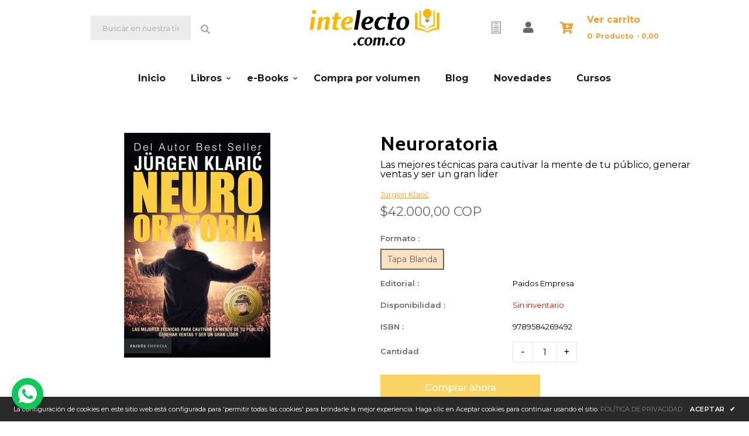

--- FILE ---
content_type: text/html; charset=utf-8
request_url: https://intelecto.com.co/products/neuroratoria
body_size: 85958
content:
<!doctype html>
<!--[if lt IE 7]><html class="no-js lt-ie9 lt-ie8 lt-ie7" lang="en"> <![endif]-->
<!--[if IE 7]><html class="no-js lt-ie9 lt-ie8" lang="en"> <![endif]-->
<!--[if IE 8]><html class="no-js lt-ie9" lang="en"> <![endif]-->
<!--[if IE 9 ]><html class="ie9 no-js"> <![endif]-->
<!--[if (gt IE 9)|!(IE)]><!--> <html class="no-js"> <!--<![endif]-->
<head>
    <link rel="preconnect" href="https://cdn.shopify.com" crossorigin>
    <link rel="preconnect" href="https://cdnjs.cloudflare.com" crossorigin>
    <link rel="dns-prefetch" href="https://productreviews.shopifycdn.com">
    <link rel="dns-prefetch" href="https://ajax.googleapis.com">
    <link rel="dns-prefetch" href="https://maps.googleapis.com">
    <link rel="dns-prefetch" href="https://maps.gstatic.com">
    <link rel="dns-prefetch" href="//cdn.shopify.com">
    <link rel="preconnect" href="https://fonts.googleapis.com">
    <link rel="preconnect" href="https://fonts.gstatic.com" crossorigin>
    <!-- Basic page needs ================================================== -->
    <meta charset="utf-8">
    <!--[if IE]><meta http-equiv='X-UA-Compatible' content='IE=edge,chrome=1'><![endif]-->
    
        <link rel="shortcut icon" href="//intelecto.com.co/cdn/shop/t/5/assets/favicon.png?v=118503955487107115681729967767" type="image/png" />
    
    <!-- Title and description ================================================== -->

    
    <!-- Google Tag Manager -->
    <script>
    window.dataLayer = window.dataLayer || [];
    </script>
    <script>(function(w,d,s,l,i){w[l]=w[l]||[];w[l].push({'gtm.start':
    new Date().getTime(),event:'gtm.js'});var f=d.getElementsByTagName(s)[0],
    j=d.createElement(s),dl=l!='dataLayer'?'&l='+l:'';j.async=true;j.src=
    'https://www.googletagmanager.com/gtm.js?id='+i+dl;f.parentNode.insertBefore(j,f);
    })(window,document,'script','dataLayer','GTM-KBDK9NCK');</script>
    <!-- End Google Tag Manager -->

  <script>
!function (w, d, t) {
  w.TiktokAnalyticsObject=t;var ttq=w[t]=w[t]||[];ttq.methods=["page","track","identify","instances","debug","on","off","once","ready","alias","group","enableCookie","disableCookie"],ttq.setAndDefer=function(t,e){t[e]=function(){t.push([e].concat(Array.prototype.slice.call(arguments,0)))}};for(var i=0;i<ttq.methods.length;i++)ttq.setAndDefer(ttq,ttq.methods[i]);ttq.instance=function(t){for(var e=ttq._i[t]||[],n=0;n<ttq.methods.length;n++)ttq.setAndDefer(e,ttq.methods[n]);return e},ttq.load=function(e,n){var i="https://analytics.tiktok.com/i18n/pixel/events.js";ttq._i=ttq._i||{},ttq._i[e]=[],ttq._i[e]._u=i,ttq._t=ttq._t||{},ttq._t[e]=+new Date,ttq._o=ttq._o||{},ttq._o[e]=n||{};var o=document.createElement("script");o.type="text/javascript",o.async=!0,o.src=i+"?sdkid="+e+"&lib="+t;var a=document.getElementsByTagName("script")[0];a.parentNode.insertBefore(o,a)};

  ttq.load('COFD8FJC77UC70DIOV7G');
  ttq.page();
}(window, document, 'ttq');
</script>
  
    <!-- Social meta ================================================== -->
    








<meta name="twitter:image:width" content="240">
  <meta name="twitter:image:height" content="240">


    <!-- Helpers ================================================== --><meta name="viewport" content="width=device-width,initial-scale=1">
    <meta name="theme-color" content="#fbb700">
    <!-- CSS ================================================== -->
<link href="//intelecto.com.co/cdn/shop/t/5/assets/absolute-web.scss.css?v=169634071617876195071729967767" rel="stylesheet" type="text/css" media="all" /> 
<link href="//intelecto.com.co/cdn/shop/t/5/assets/frame.scss.css?v=105376519354864231031768837653" rel="stylesheet" type="text/css" media="all" /> 
<link href="//intelecto.com.co/cdn/shop/t/5/assets/style.css?v=80959632617334952581729968817" rel="stylesheet" type="text/css" media="all" />  
<link href="//intelecto.com.co/cdn/shop/t/5/assets/slick.scss?v=132712847628197882741729967767" rel="stylesheet" type="text/css" media="all" />
<link href="//intelecto.com.co/cdn/shop/t/5/assets/prettyPhoto.css?v=127577845115257541841729967767" rel="stylesheet" type="text/css" media="all" />  
<link href="//intelecto.com.co/cdn/shop/t/5/assets/lightslider.css?v=35100890718072009381729967767" rel="stylesheet" type="text/css" media="all" />
<link href="//intelecto.com.co/cdn/shop/t/5/assets/animate.css?v=170469424254788653381729967767" rel="stylesheet" type="text/css" media="all" />
<link href="//intelecto.com.co/cdn/shop/t/5/assets/font-all.min.css?v=157224573197066317891729967767" rel="stylesheet" type="text/css" media="all" />  
    
  <link rel="stylesheet" type="text/css" href="//fonts.googleapis.com/css?family=Montserrat:300,300italic,400,600,400italic,600italic,700,700italic,800,800italic">
  
  
  <link rel="stylesheet" type="text/css" href="//fonts.googleapis.com/css?family=Cabin:300,300italic,400,600,400italic,600italic,700,700italic,800,800italic">
  

  <link rel="stylesheet" type="text/css" href="//fonts.googleapis.com/css?family=Montserrat:300,300italic,400,600,400italic,600italic,700,700italic,800,800italic">
  
  
  <link rel="stylesheet" type="text/css" href="//fonts.googleapis.com/css?family=Cabin:300,300italic,400,600,400italic,600italic,700,700italic,800,800italic">
    
    <script src="//code.jquery.com/jquery-3.2.1.min.js"></script>  
<script src="//ajax.googleapis.com/ajax/libs/jquery/1.8.1/jquery.min.js"></script> 
<script src="//intelecto.com.co/cdn/shop/t/5/assets/header.js?v=52263529577311423411729967767" type="text/javascript"></script>


<!-- Meta Pixel Code -->
<script>
!function(f,b,e,v,n,t,s)
{if(f.fbq)return;n=f.fbq=function(){n.callMethod?
n.callMethod.apply(n,arguments):n.queue.push(arguments)};
if(!f._fbq)f._fbq=n;n.push=n;n.loaded=!0;n.version='2.0';
n.queue=[];t=b.createElement(e);t.async=!0;
t.src=v;s=b.getElementsByTagName(e)[0];
s.parentNode.insertBefore(t,s)}(window, document,'script',
'https://connect.facebook.net/en_US/fbevents.js');
fbq('init', '573816813128114');
fbq('track', 'PageView');
</script>
<noscript><img height="1" width="1" style="display:none"
src="https://www.facebook.com/tr?id=573816813128114&ev=PageView&noscript=1"
/></noscript>
<!-- End Meta Pixel Code -->


<script>
  window.preloader_enable = false;
  window.use_sticky = false;
  window.ajax_cart = true;
  window.money_format = "${{amount_with_comma_separator}} COP";
    window.money_without = "";
  window.shop_currency = "COP";    
 window.money_format_old = "${{amount_with_comma_separator}}";
  window.shop_currency = "COP";
  window.show_multiple_currencies = false;
  window.enable_sidebar_multiple_choice = true;
  window.loading_url = "//intelecto.com.co/cdn/shop/t/5/assets/loading.gif?v=50837312686733260831729967767";     
  window.dropdowncart_type = "hover";
  window.file_url = "//intelecto.com.co/cdn/shop/files/?v=3599";
  window.asset_url = "";
  window.items="Productos";
  window.many_in_stock="En inventario";
  window.out_of_stock="Sin inventario";
  window.in_stock="En inventario";
  window.unavailable="No disponible";
  window.product_name="Nombre del producto";
  window.product_image="Imagen del producto";
  window.product_desc="Descripción del producto";
  window.available_stock="Disponible en inventario";
  window.unavailable_stock="No disponible En stock";
  window.compare_note="Producto añadido más de 8 productos. ¿Quieres comparar 8 productos añadidos?";
  window.added_to_cmp="Agregado para comparar";
  window.add_to_cmp="Añadir a comparar";
  window.select_options="Seleccione opciones";
  window.add_to_cart="Agregar al carrito";
  window.confirm_box="¡Sí, quiero verlo!";
  window.cancelButtonText="Continuar";
  window.remove="Eliminar";
  window.use_color_swatch = true;
  window.newsletter_popup = false;  
  var  compare_list = []; 
</script>  




  
    <!-- Header hook for plugins ================================================== -->
    <script>window.performance && window.performance.mark && window.performance.mark('shopify.content_for_header.start');</script><meta name="facebook-domain-verification" content="3evzxrh16w8wb9bwvxd4eg5mau5g19">
<meta name="google-site-verification" content="RR5-zTYybIQVuL-4lAF0LzcLpZuf9-sWx31DdOWzpKA">
<meta id="shopify-digital-wallet" name="shopify-digital-wallet" content="/67335848215/digital_wallets/dialog">
<link rel="alternate" type="application/json+oembed" href="https://intelecto.com.co/products/neuroratoria.oembed">
<script async="async" src="/checkouts/internal/preloads.js?locale=es-CO"></script>
<script id="shopify-features" type="application/json">{"accessToken":"27793a085aa3a2157e62462ba0e6e5b7","betas":["rich-media-storefront-analytics"],"domain":"intelecto.com.co","predictiveSearch":true,"shopId":67335848215,"locale":"es"}</script>
<script>var Shopify = Shopify || {};
Shopify.shop = "intelecto-col.myshopify.com";
Shopify.locale = "es-CO";
Shopify.currency = {"active":"COP","rate":"1.0"};
Shopify.country = "CO";
Shopify.theme = {"name":"Aw bookly | 31\/10\/2024","id":172152815895,"schema_name":"Timzee","schema_version":"1.0","theme_store_id":null,"role":"main"};
Shopify.theme.handle = "null";
Shopify.theme.style = {"id":null,"handle":null};
Shopify.cdnHost = "intelecto.com.co/cdn";
Shopify.routes = Shopify.routes || {};
Shopify.routes.root = "/";</script>
<script type="module">!function(o){(o.Shopify=o.Shopify||{}).modules=!0}(window);</script>
<script>!function(o){function n(){var o=[];function n(){o.push(Array.prototype.slice.apply(arguments))}return n.q=o,n}var t=o.Shopify=o.Shopify||{};t.loadFeatures=n(),t.autoloadFeatures=n()}(window);</script>
<script id="shop-js-analytics" type="application/json">{"pageType":"product"}</script>
<script defer="defer" async type="module" src="//intelecto.com.co/cdn/shopifycloud/shop-js/modules/v2/client.init-shop-cart-sync_-aut3ZVe.es.esm.js"></script>
<script defer="defer" async type="module" src="//intelecto.com.co/cdn/shopifycloud/shop-js/modules/v2/chunk.common_jR-HGkUL.esm.js"></script>
<script type="module">
  await import("//intelecto.com.co/cdn/shopifycloud/shop-js/modules/v2/client.init-shop-cart-sync_-aut3ZVe.es.esm.js");
await import("//intelecto.com.co/cdn/shopifycloud/shop-js/modules/v2/chunk.common_jR-HGkUL.esm.js");

  window.Shopify.SignInWithShop?.initShopCartSync?.({"fedCMEnabled":true,"windoidEnabled":true});

</script>
<script>(function() {
  var isLoaded = false;
  function asyncLoad() {
    if (isLoaded) return;
    isLoaded = true;
    var urls = ["https:\/\/sf-registrationfields.extendons.com\/js\/storefront.js?shop=intelecto-col.myshopify.com","https:\/\/widgets.automizely.com\/loyalty\/v1\/main.js?connection_id=ccbc6fa3bd0b4045a21f21156fa605b8\u0026mapped_org_id=e0d38070d6ed50698e9a66f39bcb8bb5_v1\u0026shop=intelecto-col.myshopify.com","https:\/\/cdn.nfcube.com\/instafeed-5a6a6f48efe9b66be49f2dd600231c03.js?shop=intelecto-col.myshopify.com","https:\/\/cdn.shopify.com\/s\/files\/1\/0673\/3584\/8215\/t\/5\/assets\/yoast-active-script.js?v=1729967767\u0026shop=intelecto-col.myshopify.com","https:\/\/wholesale.cartcoders.com\/shopify\/productscripttag?shop=intelecto-col.myshopify.com"];
    for (var i = 0; i < urls.length; i++) {
      var s = document.createElement('script');
      s.type = 'text/javascript';
      s.async = true;
      s.src = urls[i];
      var x = document.getElementsByTagName('script')[0];
      x.parentNode.insertBefore(s, x);
    }
  };
  if(window.attachEvent) {
    window.attachEvent('onload', asyncLoad);
  } else {
    window.addEventListener('load', asyncLoad, false);
  }
})();</script>
<script id="__st">var __st={"a":67335848215,"offset":-18000,"reqid":"b9c3366c-0754-4a35-9a37-3dce1173ff7e-1768998407","pageurl":"intelecto.com.co\/products\/neuroratoria","u":"d0b937335657","p":"product","rtyp":"product","rid":7993206079767};</script>
<script>window.ShopifyPaypalV4VisibilityTracking = true;</script>
<script id="captcha-bootstrap">!function(){'use strict';const t='contact',e='account',n='new_comment',o=[[t,t],['blogs',n],['comments',n],[t,'customer']],c=[[e,'customer_login'],[e,'guest_login'],[e,'recover_customer_password'],[e,'create_customer']],r=t=>t.map((([t,e])=>`form[action*='/${t}']:not([data-nocaptcha='true']) input[name='form_type'][value='${e}']`)).join(','),a=t=>()=>t?[...document.querySelectorAll(t)].map((t=>t.form)):[];function s(){const t=[...o],e=r(t);return a(e)}const i='password',u='form_key',d=['recaptcha-v3-token','g-recaptcha-response','h-captcha-response',i],f=()=>{try{return window.sessionStorage}catch{return}},m='__shopify_v',_=t=>t.elements[u];function p(t,e,n=!1){try{const o=window.sessionStorage,c=JSON.parse(o.getItem(e)),{data:r}=function(t){const{data:e,action:n}=t;return t[m]||n?{data:e,action:n}:{data:t,action:n}}(c);for(const[e,n]of Object.entries(r))t.elements[e]&&(t.elements[e].value=n);n&&o.removeItem(e)}catch(o){console.error('form repopulation failed',{error:o})}}const l='form_type',E='cptcha';function T(t){t.dataset[E]=!0}const w=window,h=w.document,L='Shopify',v='ce_forms',y='captcha';let A=!1;((t,e)=>{const n=(g='f06e6c50-85a8-45c8-87d0-21a2b65856fe',I='https://cdn.shopify.com/shopifycloud/storefront-forms-hcaptcha/ce_storefront_forms_captcha_hcaptcha.v1.5.2.iife.js',D={infoText:'Protegido por hCaptcha',privacyText:'Privacidad',termsText:'Términos'},(t,e,n)=>{const o=w[L][v],c=o.bindForm;if(c)return c(t,g,e,D).then(n);var r;o.q.push([[t,g,e,D],n]),r=I,A||(h.body.append(Object.assign(h.createElement('script'),{id:'captcha-provider',async:!0,src:r})),A=!0)});var g,I,D;w[L]=w[L]||{},w[L][v]=w[L][v]||{},w[L][v].q=[],w[L][y]=w[L][y]||{},w[L][y].protect=function(t,e){n(t,void 0,e),T(t)},Object.freeze(w[L][y]),function(t,e,n,w,h,L){const[v,y,A,g]=function(t,e,n){const i=e?o:[],u=t?c:[],d=[...i,...u],f=r(d),m=r(i),_=r(d.filter((([t,e])=>n.includes(e))));return[a(f),a(m),a(_),s()]}(w,h,L),I=t=>{const e=t.target;return e instanceof HTMLFormElement?e:e&&e.form},D=t=>v().includes(t);t.addEventListener('submit',(t=>{const e=I(t);if(!e)return;const n=D(e)&&!e.dataset.hcaptchaBound&&!e.dataset.recaptchaBound,o=_(e),c=g().includes(e)&&(!o||!o.value);(n||c)&&t.preventDefault(),c&&!n&&(function(t){try{if(!f())return;!function(t){const e=f();if(!e)return;const n=_(t);if(!n)return;const o=n.value;o&&e.removeItem(o)}(t);const e=Array.from(Array(32),(()=>Math.random().toString(36)[2])).join('');!function(t,e){_(t)||t.append(Object.assign(document.createElement('input'),{type:'hidden',name:u})),t.elements[u].value=e}(t,e),function(t,e){const n=f();if(!n)return;const o=[...t.querySelectorAll(`input[type='${i}']`)].map((({name:t})=>t)),c=[...d,...o],r={};for(const[a,s]of new FormData(t).entries())c.includes(a)||(r[a]=s);n.setItem(e,JSON.stringify({[m]:1,action:t.action,data:r}))}(t,e)}catch(e){console.error('failed to persist form',e)}}(e),e.submit())}));const S=(t,e)=>{t&&!t.dataset[E]&&(n(t,e.some((e=>e===t))),T(t))};for(const o of['focusin','change'])t.addEventListener(o,(t=>{const e=I(t);D(e)&&S(e,y())}));const B=e.get('form_key'),M=e.get(l),P=B&&M;t.addEventListener('DOMContentLoaded',(()=>{const t=y();if(P)for(const e of t)e.elements[l].value===M&&p(e,B);[...new Set([...A(),...v().filter((t=>'true'===t.dataset.shopifyCaptcha))])].forEach((e=>S(e,t)))}))}(h,new URLSearchParams(w.location.search),n,t,e,['guest_login'])})(!0,!0)}();</script>
<script integrity="sha256-4kQ18oKyAcykRKYeNunJcIwy7WH5gtpwJnB7kiuLZ1E=" data-source-attribution="shopify.loadfeatures" defer="defer" src="//intelecto.com.co/cdn/shopifycloud/storefront/assets/storefront/load_feature-a0a9edcb.js" crossorigin="anonymous"></script>
<script data-source-attribution="shopify.dynamic_checkout.dynamic.init">var Shopify=Shopify||{};Shopify.PaymentButton=Shopify.PaymentButton||{isStorefrontPortableWallets:!0,init:function(){window.Shopify.PaymentButton.init=function(){};var t=document.createElement("script");t.src="https://intelecto.com.co/cdn/shopifycloud/portable-wallets/latest/portable-wallets.es.js",t.type="module",document.head.appendChild(t)}};
</script>
<script data-source-attribution="shopify.dynamic_checkout.buyer_consent">
  function portableWalletsHideBuyerConsent(e){var t=document.getElementById("shopify-buyer-consent"),n=document.getElementById("shopify-subscription-policy-button");t&&n&&(t.classList.add("hidden"),t.setAttribute("aria-hidden","true"),n.removeEventListener("click",e))}function portableWalletsShowBuyerConsent(e){var t=document.getElementById("shopify-buyer-consent"),n=document.getElementById("shopify-subscription-policy-button");t&&n&&(t.classList.remove("hidden"),t.removeAttribute("aria-hidden"),n.addEventListener("click",e))}window.Shopify?.PaymentButton&&(window.Shopify.PaymentButton.hideBuyerConsent=portableWalletsHideBuyerConsent,window.Shopify.PaymentButton.showBuyerConsent=portableWalletsShowBuyerConsent);
</script>
<script>
  function portableWalletsCleanup(e){e&&e.src&&console.error("Failed to load portable wallets script "+e.src);var t=document.querySelectorAll("shopify-accelerated-checkout .shopify-payment-button__skeleton, shopify-accelerated-checkout-cart .wallet-cart-button__skeleton"),e=document.getElementById("shopify-buyer-consent");for(let e=0;e<t.length;e++)t[e].remove();e&&e.remove()}function portableWalletsNotLoadedAsModule(e){e instanceof ErrorEvent&&"string"==typeof e.message&&e.message.includes("import.meta")&&"string"==typeof e.filename&&e.filename.includes("portable-wallets")&&(window.removeEventListener("error",portableWalletsNotLoadedAsModule),window.Shopify.PaymentButton.failedToLoad=e,"loading"===document.readyState?document.addEventListener("DOMContentLoaded",window.Shopify.PaymentButton.init):window.Shopify.PaymentButton.init())}window.addEventListener("error",portableWalletsNotLoadedAsModule);
</script>

<script type="module" src="https://intelecto.com.co/cdn/shopifycloud/portable-wallets/latest/portable-wallets.es.js" onError="portableWalletsCleanup(this)" crossorigin="anonymous"></script>
<script nomodule>
  document.addEventListener("DOMContentLoaded", portableWalletsCleanup);
</script>

<link id="shopify-accelerated-checkout-styles" rel="stylesheet" media="screen" href="https://intelecto.com.co/cdn/shopifycloud/portable-wallets/latest/accelerated-checkout-backwards-compat.css" crossorigin="anonymous">
<style id="shopify-accelerated-checkout-cart">
        #shopify-buyer-consent {
  margin-top: 1em;
  display: inline-block;
  width: 100%;
}

#shopify-buyer-consent.hidden {
  display: none;
}

#shopify-subscription-policy-button {
  background: none;
  border: none;
  padding: 0;
  text-decoration: underline;
  font-size: inherit;
  cursor: pointer;
}

#shopify-subscription-policy-button::before {
  box-shadow: none;
}

      </style>
<script id="sections-script" data-sections="header-model-9,footer-model-6" defer="defer" src="//intelecto.com.co/cdn/shop/t/5/compiled_assets/scripts.js?v=3599"></script>
<script>window.performance && window.performance.mark && window.performance.mark('shopify.content_for_header.end');</script>  
    <script type="text/javascript">
        delete History
    </script>

     <!-- roartheme: FontPicker app -->
  <!-- Google tag (gtag.js) -->
<script async src="https://www.googletagmanager.com/gtag/js?id=AW-16481850572"></script>
<script>
  window.dataLayer = window.dataLayer || [];
  function gtag(){dataLayer.push(arguments);}
  gtag('js', new Date());

  gtag('config', 'AW-16481850572');
</script>
<!-- BEGIN app block: shopify://apps/yoast-seo/blocks/metatags/7c777011-bc88-4743-a24e-64336e1e5b46 -->
<!-- This site is optimized with Yoast SEO for Shopify -->
<title>Neuroratoria - intelecto.com.co</title>
<meta name="description" content="Del autor del bestseller Véndele a la mente, no a la gente. En los últimos cuatro años, el conocimiento neurocientífico aplicado al mundo de los negocios ha avanzado más que en los anteriores treinta años. Aprender a hablar con esta técnica ante una gran audiencia te cambiará la vida y consolidará tu marca personal. Ho" />
<link rel="canonical" href="https://intelecto.com.co/products/neuroratoria" />
<meta name="robots" content="index, follow, max-image-preview:large, max-snippet:-1, max-video-preview:-1" />
<meta property="og:site_name" content="intelecto.com.co" />
<meta property="og:url" content="https://intelecto.com.co/products/neuroratoria" />
<meta property="og:locale" content="en_US" />
<meta property="og:type" content="product" />
<meta property="og:title" content="Neuroratoria - intelecto.com.co" />
<meta property="og:description" content="Del autor del bestseller Véndele a la mente, no a la gente. En los últimos cuatro años, el conocimiento neurocientífico aplicado al mundo de los negocios ha avanzado más que en los anteriores treinta años. Aprender a hablar con esta técnica ante una gran audiencia te cambiará la vida y consolidará tu marca personal. Ho" />
<meta property="og:image" content="https://intelecto.com.co/cdn/shop/products/neuroratoria.jpg?v=1667806720" />
<meta property="og:image:height" content="384" />
<meta property="og:image:width" content="250" />
<meta property="og:availability" content="outofstock" />
<meta property="product:availability" content="out of stock" />
<meta property="product:condition" content="new" />
<meta property="product:price:amount" content="42000.0" />
<meta property="product:price:currency" content="COP" />
<meta property="product:retailer_item_id" content="9789584269492" />
<meta name="twitter:card" content="summary_large_image" />
<script type="application/ld+json" id="yoast-schema-graph">
{
  "@context": "https://schema.org",
  "@graph": [
    {
      "@type": "WebSite",
      "@id": "https://intelecto.com.co/#/schema/website/1",
      "url": "https://intelecto.com.co",
      "name": "intelecto.com.co",
      "potentialAction": {
        "@type": "SearchAction",
        "target": "https://intelecto.com.co/search?q={search_term_string}",
        "query-input": "required name=search_term_string"
      },
      "inLanguage": "es-CO"
    },
    {
      "@type": "ItemPage",
      "@id": "https:\/\/intelecto.com.co\/products\/neuroratoria",
      "name": "Neuroratoria - intelecto.com.co",
      "description": "Del autor del bestseller Véndele a la mente, no a la gente. En los últimos cuatro años, el conocimiento neurocientífico aplicado al mundo de los negocios ha avanzado más que en los anteriores treinta años. Aprender a hablar con esta técnica ante una gran audiencia te cambiará la vida y consolidará tu marca personal. Ho",
      "datePublished": "2025-02-18T09:16:43-05:00",
      "breadcrumb": {
        "@id": "https:\/\/intelecto.com.co\/products\/neuroratoria\/#\/schema\/breadcrumb"
      },
      "primaryImageOfPage": {
        "@id": "https://intelecto.com.co/#/schema/ImageObject/32136529805591"
      },
      "image": [{
        "@id": "https://intelecto.com.co/#/schema/ImageObject/32136529805591"
      }],
      "isPartOf": {
        "@id": "https://intelecto.com.co/#/schema/website/1"
      },
      "url": "https:\/\/intelecto.com.co\/products\/neuroratoria"
    },
    {
      "@type": "ImageObject",
      "@id": "https://intelecto.com.co/#/schema/ImageObject/32136529805591",
      "width": 250,
      "height": 384,
      "url": "https:\/\/intelecto.com.co\/cdn\/shop\/products\/neuroratoria.jpg?v=1667806720",
      "contentUrl": "https:\/\/intelecto.com.co\/cdn\/shop\/products\/neuroratoria.jpg?v=1667806720"
    },
    {
      "@type": "ProductGroup",
      "@id": "https:\/\/intelecto.com.co\/products\/neuroratoria\/#\/schema\/Product",
      "brand": [{
        "@type": "Brand",
        "name": "Paidos Empresa"
      }],
      "mainEntityOfPage": {
        "@id": "https:\/\/intelecto.com.co\/products\/neuroratoria"
      },
      "name": "Neuroratoria",
      "description": "Del autor del bestseller Véndele a la mente, no a la gente. En los últimos cuatro años, el conocimiento neurocientífico aplicado al mundo de los negocios ha avanzado más que en los anteriores treinta años. Aprender a hablar con esta técnica ante una gran audiencia te cambiará la vida y consolidará tu marca personal. Ho",
      "image": [{
        "@id": "https://intelecto.com.co/#/schema/ImageObject/32136529805591"
      }],
      "productGroupID": "7993206079767",
      "hasVariant": [
        {
          "@type": "Product",
          "@id": "https://intelecto.com.co/#/schema/Product/43720201634071",
          "name": "Neuroratoria",
          "sku": "9789584269492",
          "gtin": "9789584269492",
          "image": [{
            "@id": "https://intelecto.com.co/#/schema/ImageObject/32136529805591"
          }],
          "offers": {
            "@type": "Offer",
            "@id": "https://intelecto.com.co/#/schema/Offer/43720201634071",
            "availability": "https://schema.org/OutOfStock",
            "category": "Media > Books",
            "priceSpecification": {
              "@type": "UnitPriceSpecification",
              "valueAddedTaxIncluded": false,
              "price": 42000.0,
              "priceCurrency": "COP"
            },
            "url": "https:\/\/intelecto.com.co\/products\/neuroratoria",
            "checkoutPageURLTemplate": "https:\/\/intelecto.com.co\/cart\/add?id=43720201634071\u0026quantity=1"
          }
        }
      ],
      "url": "https:\/\/intelecto.com.co\/products\/neuroratoria"
    },
    {
      "@type": "BreadcrumbList",
      "@id": "https:\/\/intelecto.com.co\/products\/neuroratoria\/#\/schema\/breadcrumb",
      "itemListElement": [
        {
          "@type": "ListItem",
          "name": "intelecto.com.co",
          "item": "https:\/\/intelecto.com.co",
          "position": 1
        },
        {
          "@type": "ListItem",
          "name": "Neuroratoria",
          "position": 2
        }
      ]
    }

  ]}
</script>
<!--/ Yoast SEO -->
<!-- END app block --><!-- BEGIN app block: shopify://apps/judge-me-reviews/blocks/judgeme_core/61ccd3b1-a9f2-4160-9fe9-4fec8413e5d8 --><!-- Start of Judge.me Core -->






<link rel="dns-prefetch" href="https://cdnwidget.judge.me">
<link rel="dns-prefetch" href="https://cdn.judge.me">
<link rel="dns-prefetch" href="https://cdn1.judge.me">
<link rel="dns-prefetch" href="https://api.judge.me">

<script data-cfasync='false' class='jdgm-settings-script'>window.jdgmSettings={"pagination":5,"disable_web_reviews":false,"badge_no_review_text":"Sin reseñas","badge_n_reviews_text":"{{ n }} reseña/reseñas","badge_star_color":"#fbb700","hide_badge_preview_if_no_reviews":true,"badge_hide_text":true,"enforce_center_preview_badge":false,"widget_title":"Reseñas de Clientes","widget_open_form_text":"Escribir una reseña","widget_close_form_text":"Cancelar reseña","widget_refresh_page_text":"Actualizar página","widget_summary_text":"Basado en {{ number_of_reviews }} reseña/reseñas","widget_no_review_text":"Sé el primero en escribir una reseña","widget_name_field_text":"Nombre","widget_verified_name_field_text":"Nombre Verificado (público)","widget_name_placeholder_text":"Nombre","widget_required_field_error_text":"Este campo es obligatorio.","widget_email_field_text":"Dirección de correo electrónico","widget_verified_email_field_text":"Correo electrónico Verificado (privado, no se puede editar)","widget_email_placeholder_text":"Tu dirección de correo electrónico","widget_email_field_error_text":"Por favor, ingresa una dirección de correo electrónico válida.","widget_rating_field_text":"Calificación","widget_review_title_field_text":"Título de la Reseña","widget_review_title_placeholder_text":"Da un título a tu reseña","widget_review_body_field_text":"Contenido de la reseña","widget_review_body_placeholder_text":"Empieza a escribir aquí...","widget_pictures_field_text":"Imagen/Video (opcional)","widget_submit_review_text":"Enviar Reseña","widget_submit_verified_review_text":"Enviar Reseña Verificada","widget_submit_success_msg_with_auto_publish":"¡Gracias! Por favor, actualiza la página en unos momentos para ver tu reseña. Puedes eliminar o editar tu reseña iniciando sesión en \u003ca href='https://judge.me/login' target='_blank' rel='nofollow noopener'\u003eJudge.me\u003c/a\u003e","widget_submit_success_msg_no_auto_publish":"¡Gracias! Tu reseña se publicará tan pronto como sea aprobada por el administrador de la tienda. Puedes eliminar o editar tu reseña iniciando sesión en \u003ca href='https://judge.me/login' target='_blank' rel='nofollow noopener'\u003eJudge.me\u003c/a\u003e","widget_show_default_reviews_out_of_total_text":"Mostrando {{ n_reviews_shown }} de {{ n_reviews }} reseñas.","widget_show_all_link_text":"Mostrar todas","widget_show_less_link_text":"Mostrar menos","widget_author_said_text":"{{ reviewer_name }} dijo:","widget_days_text":"hace {{ n }} día/días","widget_weeks_text":"hace {{ n }} semana/semanas","widget_months_text":"hace {{ n }} mes/meses","widget_years_text":"hace {{ n }} año/años","widget_yesterday_text":"Ayer","widget_today_text":"Hoy","widget_replied_text":"\u003e\u003e {{ shop_name }} respondió:","widget_read_more_text":"Leer más","widget_reviewer_name_as_initial":"","widget_rating_filter_color":"#fbcd0a","widget_rating_filter_see_all_text":"Ver todas las reseñas","widget_sorting_most_recent_text":"Más Recientes","widget_sorting_highest_rating_text":"Mayor Calificación","widget_sorting_lowest_rating_text":"Menor Calificación","widget_sorting_with_pictures_text":"Solo Imágenes","widget_sorting_most_helpful_text":"Más Útiles","widget_open_question_form_text":"Hacer una pregunta","widget_reviews_subtab_text":"Reseñas","widget_questions_subtab_text":"Preguntas","widget_question_label_text":"Pregunta","widget_answer_label_text":"Respuesta","widget_question_placeholder_text":"Escribe tu pregunta aquí","widget_submit_question_text":"Enviar Pregunta","widget_question_submit_success_text":"¡Gracias por tu pregunta! Te notificaremos una vez que sea respondida.","widget_star_color":"#fbb700","verified_badge_text":"Verificado","verified_badge_bg_color":"","verified_badge_text_color":"","verified_badge_placement":"left-of-reviewer-name","widget_review_max_height":"","widget_hide_border":false,"widget_social_share":false,"widget_thumb":false,"widget_review_location_show":false,"widget_location_format":"","all_reviews_include_out_of_store_products":true,"all_reviews_out_of_store_text":"(fuera de la tienda)","all_reviews_pagination":100,"all_reviews_product_name_prefix_text":"sobre","enable_review_pictures":true,"enable_question_anwser":false,"widget_theme":"default","review_date_format":"mm/dd/yyyy","default_sort_method":"most-recent","widget_product_reviews_subtab_text":"Reseñas de Productos","widget_shop_reviews_subtab_text":"Reseñas de la Tienda","widget_other_products_reviews_text":"Reseñas para otros productos","widget_store_reviews_subtab_text":"Reseñas de la tienda","widget_no_store_reviews_text":"Esta tienda no ha recibido ninguna reseña todavía","widget_web_restriction_product_reviews_text":"Este producto no ha recibido ninguna reseña todavía","widget_no_items_text":"No se encontraron elementos","widget_show_more_text":"Mostrar más","widget_write_a_store_review_text":"Escribir una Reseña de la Tienda","widget_other_languages_heading":"Reseñas en Otros Idiomas","widget_translate_review_text":"Traducir reseña a {{ language }}","widget_translating_review_text":"Traduciendo...","widget_show_original_translation_text":"Mostrar original ({{ language }})","widget_translate_review_failed_text":"No se pudo traducir la reseña.","widget_translate_review_retry_text":"Reintentar","widget_translate_review_try_again_later_text":"Intentar más tarde","show_product_url_for_grouped_product":false,"widget_sorting_pictures_first_text":"Imágenes Primero","show_pictures_on_all_rev_page_mobile":false,"show_pictures_on_all_rev_page_desktop":false,"floating_tab_hide_mobile_install_preference":false,"floating_tab_button_name":"★ Reseñas","floating_tab_title":"Deja que los clientes hablen por nosotros","floating_tab_button_color":"","floating_tab_button_background_color":"","floating_tab_url":"","floating_tab_url_enabled":false,"floating_tab_tab_style":"text","all_reviews_text_badge_text":"Los clientes nos califican {{ shop.metafields.judgeme.all_reviews_rating | round: 1 }}/5 basado en {{ shop.metafields.judgeme.all_reviews_count }} reseñas.","all_reviews_text_badge_text_branded_style":"{{ shop.metafields.judgeme.all_reviews_rating | round: 1 }} de 5 estrellas basado en {{ shop.metafields.judgeme.all_reviews_count }} reseñas","is_all_reviews_text_badge_a_link":false,"show_stars_for_all_reviews_text_badge":false,"all_reviews_text_badge_url":"","all_reviews_text_style":"text","all_reviews_text_color_style":"judgeme_brand_color","all_reviews_text_color":"#108474","all_reviews_text_show_jm_brand":true,"featured_carousel_show_header":true,"featured_carousel_title":"Comentarios de nuestros clientes","testimonials_carousel_title":"Los clientes nos dicen","videos_carousel_title":"Historias de clientes reales","cards_carousel_title":"Los clientes nos dicen","featured_carousel_count_text":"de {{ n }} reseñas","featured_carousel_add_link_to_all_reviews_page":false,"featured_carousel_url":"","featured_carousel_show_images":true,"featured_carousel_autoslide_interval":10,"featured_carousel_arrows_on_the_sides":true,"featured_carousel_height":250,"featured_carousel_width":100,"featured_carousel_image_size":0,"featured_carousel_image_height":250,"featured_carousel_arrow_color":"#eeeeee","verified_count_badge_style":"vintage","verified_count_badge_orientation":"horizontal","verified_count_badge_color_style":"judgeme_brand_color","verified_count_badge_color":"#108474","is_verified_count_badge_a_link":false,"verified_count_badge_url":"","verified_count_badge_show_jm_brand":true,"widget_rating_preset_default":5,"widget_first_sub_tab":"product-reviews","widget_show_histogram":true,"widget_histogram_use_custom_color":false,"widget_pagination_use_custom_color":false,"widget_star_use_custom_color":true,"widget_verified_badge_use_custom_color":false,"widget_write_review_use_custom_color":false,"picture_reminder_submit_button":"Upload Pictures","enable_review_videos":true,"mute_video_by_default":true,"widget_sorting_videos_first_text":"Videos Primero","widget_review_pending_text":"Pendiente","featured_carousel_items_for_large_screen":3,"social_share_options_order":"Facebook,Twitter","remove_microdata_snippet":false,"disable_json_ld":false,"enable_json_ld_products":false,"preview_badge_show_question_text":false,"preview_badge_no_question_text":"Sin preguntas","preview_badge_n_question_text":"{{ number_of_questions }} pregunta/preguntas","qa_badge_show_icon":false,"qa_badge_position":"same-row","remove_judgeme_branding":false,"widget_add_search_bar":false,"widget_search_bar_placeholder":"Buscar","widget_sorting_verified_only_text":"Solo verificadas","featured_carousel_theme":"card","featured_carousel_show_rating":true,"featured_carousel_show_title":true,"featured_carousel_show_body":true,"featured_carousel_show_date":true,"featured_carousel_show_reviewer":true,"featured_carousel_show_product":true,"featured_carousel_header_background_color":"#fbb700","featured_carousel_header_text_color":"#ffffff","featured_carousel_name_product_separator":"reviewed","featured_carousel_full_star_background":"#fbb700","featured_carousel_empty_star_background":"#dadada","featured_carousel_vertical_theme_background":"#f9fafb","featured_carousel_verified_badge_enable":true,"featured_carousel_verified_badge_color":"#108474","featured_carousel_border_style":"round","featured_carousel_review_line_length_limit":3,"featured_carousel_more_reviews_button_text":"Leer más reseñas","featured_carousel_view_product_button_text":"Ver producto","all_reviews_page_load_reviews_on":"scroll","all_reviews_page_load_more_text":"Cargar Más Reseñas","disable_fb_tab_reviews":false,"enable_ajax_cdn_cache":false,"widget_advanced_speed_features":5,"widget_public_name_text":"mostrado públicamente como","default_reviewer_name":"John Smith","default_reviewer_name_has_non_latin":true,"widget_reviewer_anonymous":"Anónimo","medals_widget_title":"Medallas de Reseñas Judge.me","medals_widget_background_color":"#f9fafb","medals_widget_position":"footer_all_pages","medals_widget_border_color":"#f9fafb","medals_widget_verified_text_position":"left","medals_widget_use_monochromatic_version":false,"medals_widget_elements_color":"#108474","show_reviewer_avatar":true,"widget_invalid_yt_video_url_error_text":"No es una URL de video de YouTube","widget_max_length_field_error_text":"Por favor, ingresa no más de {0} caracteres.","widget_show_country_flag":false,"widget_show_collected_via_shop_app":true,"widget_verified_by_shop_badge_style":"light","widget_verified_by_shop_text":"Verificado por la Tienda","widget_show_photo_gallery":false,"widget_load_with_code_splitting":true,"widget_ugc_install_preference":false,"widget_ugc_title":"Hecho por nosotros, Compartido por ti","widget_ugc_subtitle":"Etiquétanos para ver tu imagen destacada en nuestra página","widget_ugc_arrows_color":"#ffffff","widget_ugc_primary_button_text":"Comprar Ahora","widget_ugc_primary_button_background_color":"#108474","widget_ugc_primary_button_text_color":"#ffffff","widget_ugc_primary_button_border_width":"0","widget_ugc_primary_button_border_style":"none","widget_ugc_primary_button_border_color":"#108474","widget_ugc_primary_button_border_radius":"25","widget_ugc_secondary_button_text":"Cargar Más","widget_ugc_secondary_button_background_color":"#ffffff","widget_ugc_secondary_button_text_color":"#108474","widget_ugc_secondary_button_border_width":"2","widget_ugc_secondary_button_border_style":"solid","widget_ugc_secondary_button_border_color":"#108474","widget_ugc_secondary_button_border_radius":"25","widget_ugc_reviews_button_text":"Ver Reseñas","widget_ugc_reviews_button_background_color":"#ffffff","widget_ugc_reviews_button_text_color":"#108474","widget_ugc_reviews_button_border_width":"2","widget_ugc_reviews_button_border_style":"solid","widget_ugc_reviews_button_border_color":"#108474","widget_ugc_reviews_button_border_radius":"25","widget_ugc_reviews_button_link_to":"judgeme-reviews-page","widget_ugc_show_post_date":true,"widget_ugc_max_width":"800","widget_rating_metafield_value_type":true,"widget_primary_color":"#000000","widget_enable_secondary_color":true,"widget_secondary_color":"#fff7e8","widget_summary_average_rating_text":"{{ average_rating }} de 5","widget_media_grid_title":"Fotos y videos de clientes","widget_media_grid_see_more_text":"Ver más","widget_round_style":false,"widget_show_product_medals":true,"widget_verified_by_judgeme_text":"Verificado por Judge.me","widget_show_store_medals":true,"widget_verified_by_judgeme_text_in_store_medals":"Verificado por Judge.me","widget_media_field_exceed_quantity_message":"Lo sentimos, solo podemos aceptar {{ max_media }} para una reseña.","widget_media_field_exceed_limit_message":"{{ file_name }} es demasiado grande, por favor selecciona un {{ media_type }} menor a {{ size_limit }}MB.","widget_review_submitted_text":"¡Reseña Enviada!","widget_question_submitted_text":"¡Pregunta Enviada!","widget_close_form_text_question":"Cancelar","widget_write_your_answer_here_text":"Escribe tu respuesta aquí","widget_enabled_branded_link":true,"widget_show_collected_by_judgeme":true,"widget_reviewer_name_color":"","widget_write_review_text_color":"","widget_write_review_bg_color":"","widget_collected_by_judgeme_text":"recopilado por Judge.me","widget_pagination_type":"standard","widget_load_more_text":"Cargar Más","widget_load_more_color":"#108474","widget_full_review_text":"Reseña Completa","widget_read_more_reviews_text":"Leer Más Reseñas","widget_read_questions_text":"Leer Preguntas","widget_questions_and_answers_text":"Preguntas y Respuestas","widget_verified_by_text":"Verificado por","widget_verified_text":"Verificado","widget_number_of_reviews_text":"{{ number_of_reviews }} reseñas","widget_back_button_text":"Atrás","widget_next_button_text":"Siguiente","widget_custom_forms_filter_button":"Filtros","custom_forms_style":"horizontal","widget_show_review_information":true,"how_reviews_are_collected":"¿Cómo se recopilan las reseñas?","widget_show_review_keywords":false,"widget_gdpr_statement":"Cómo usamos tus datos: Solo te contactaremos sobre la reseña que dejaste, y solo si es necesario. Al enviar tu reseña, aceptas los \u003ca href='https://judge.me/terms' target='_blank' rel='nofollow noopener'\u003etérminos\u003c/a\u003e, \u003ca href='https://judge.me/privacy' target='_blank' rel='nofollow noopener'\u003eprivacidad\u003c/a\u003e y \u003ca href='https://judge.me/content-policy' target='_blank' rel='nofollow noopener'\u003epolíticas de contenido\u003c/a\u003e de Judge.me.","widget_multilingual_sorting_enabled":false,"widget_translate_review_content_enabled":false,"widget_translate_review_content_method":"manual","popup_widget_review_selection":"automatically_with_pictures","popup_widget_round_border_style":true,"popup_widget_show_title":true,"popup_widget_show_body":true,"popup_widget_show_reviewer":false,"popup_widget_show_product":true,"popup_widget_show_pictures":true,"popup_widget_use_review_picture":true,"popup_widget_show_on_home_page":true,"popup_widget_show_on_product_page":true,"popup_widget_show_on_collection_page":true,"popup_widget_show_on_cart_page":true,"popup_widget_position":"bottom_left","popup_widget_first_review_delay":5,"popup_widget_duration":5,"popup_widget_interval":5,"popup_widget_review_count":5,"popup_widget_hide_on_mobile":true,"review_snippet_widget_round_border_style":true,"review_snippet_widget_card_color":"#FFFFFF","review_snippet_widget_slider_arrows_background_color":"#FFFFFF","review_snippet_widget_slider_arrows_color":"#000000","review_snippet_widget_star_color":"#108474","show_product_variant":false,"all_reviews_product_variant_label_text":"Variante: ","widget_show_verified_branding":true,"widget_ai_summary_title":"Los clientes dicen","widget_ai_summary_disclaimer":"Resumen de reseñas impulsado por IA basado en reseñas recientes de clientes","widget_show_ai_summary":false,"widget_show_ai_summary_bg":false,"widget_show_review_title_input":true,"redirect_reviewers_invited_via_email":"review_widget","request_store_review_after_product_review":false,"request_review_other_products_in_order":false,"review_form_color_scheme":"default","review_form_corner_style":"square","review_form_star_color":{},"review_form_text_color":"#333333","review_form_background_color":"#ffffff","review_form_field_background_color":"#fafafa","review_form_button_color":{},"review_form_button_text_color":"#ffffff","review_form_modal_overlay_color":"#000000","review_content_screen_title_text":"¿Cómo calificarías este producto?","review_content_introduction_text":"Nos encantaría que compartieras un poco sobre tu experiencia.","store_review_form_title_text":"¿Cómo calificarías esta tienda?","store_review_form_introduction_text":"Nos encantaría que compartieras un poco sobre tu experiencia.","show_review_guidance_text":true,"one_star_review_guidance_text":"Pobre","five_star_review_guidance_text":"Excelente","customer_information_screen_title_text":"Sobre ti","customer_information_introduction_text":"Por favor, cuéntanos más sobre ti.","custom_questions_screen_title_text":"Tu experiencia en más detalle","custom_questions_introduction_text":"Aquí hay algunas preguntas para ayudarnos a entender más sobre tu experiencia.","review_submitted_screen_title_text":"¡Gracias por tu reseña!","review_submitted_screen_thank_you_text":"La estamos procesando y aparecerá en la tienda pronto.","review_submitted_screen_email_verification_text":"Por favor, confirma tu correo electrónico haciendo clic en el enlace que acabamos de enviarte. Esto nos ayuda a mantener las reseñas auténticas.","review_submitted_request_store_review_text":"¿Te gustaría compartir tu experiencia de compra con nosotros?","review_submitted_review_other_products_text":"¿Te gustaría reseñar estos productos?","store_review_screen_title_text":"¿Te gustaría compartir tu experiencia de compra con nosotros?","store_review_introduction_text":"Valoramos tu opinión y la utilizamos para mejorar. Por favor, comparte cualquier pensamiento o sugerencia que tengas.","reviewer_media_screen_title_picture_text":"Compartir una foto","reviewer_media_introduction_picture_text":"Sube una foto para apoyar tu reseña.","reviewer_media_screen_title_video_text":"Compartir un video","reviewer_media_introduction_video_text":"Sube un video para apoyar tu reseña.","reviewer_media_screen_title_picture_or_video_text":"Compartir una foto o video","reviewer_media_introduction_picture_or_video_text":"Sube una foto o video para apoyar tu reseña.","reviewer_media_youtube_url_text":"Pega tu URL de Youtube aquí","advanced_settings_next_step_button_text":"Siguiente","advanced_settings_close_review_button_text":"Cerrar","modal_write_review_flow":false,"write_review_flow_required_text":"Obligatorio","write_review_flow_privacy_message_text":"Respetamos tu privacidad.","write_review_flow_anonymous_text":"Reseña como anónimo","write_review_flow_visibility_text":"No será visible para otros clientes.","write_review_flow_multiple_selection_help_text":"Selecciona tantos como quieras","write_review_flow_single_selection_help_text":"Selecciona una opción","write_review_flow_required_field_error_text":"Este campo es obligatorio","write_review_flow_invalid_email_error_text":"Por favor ingresa una dirección de correo válida","write_review_flow_max_length_error_text":"Máx. {{ max_length }} caracteres.","write_review_flow_media_upload_text":"\u003cb\u003eHaz clic para subir\u003c/b\u003e o arrastrar y soltar","write_review_flow_gdpr_statement":"Solo te contactaremos sobre tu reseña si es necesario. Al enviar tu reseña, aceptas nuestros \u003ca href='https://judge.me/terms' target='_blank' rel='nofollow noopener'\u003etérminos y condiciones\u003c/a\u003e y \u003ca href='https://judge.me/privacy' target='_blank' rel='nofollow noopener'\u003epolítica de privacidad\u003c/a\u003e.","rating_only_reviews_enabled":false,"show_negative_reviews_help_screen":false,"new_review_flow_help_screen_rating_threshold":3,"negative_review_resolution_screen_title_text":"Cuéntanos más","negative_review_resolution_text":"Tu experiencia es importante para nosotros. Si hubo problemas con tu compra, estamos aquí para ayudar. No dudes en contactarnos, nos encantaría la oportunidad de arreglar las cosas.","negative_review_resolution_button_text":"Contáctanos","negative_review_resolution_proceed_with_review_text":"Deja una reseña","negative_review_resolution_subject":"Problema con la compra de {{ shop_name }}.{{ order_name }}","preview_badge_collection_page_install_status":false,"widget_review_custom_css":"","preview_badge_custom_css":"","preview_badge_stars_count":"5-stars","featured_carousel_custom_css":"","floating_tab_custom_css":"","all_reviews_widget_custom_css":"","medals_widget_custom_css":"","verified_badge_custom_css":"","all_reviews_text_custom_css":"","transparency_badges_collected_via_store_invite":false,"transparency_badges_from_another_provider":false,"transparency_badges_collected_from_store_visitor":false,"transparency_badges_collected_by_verified_review_provider":false,"transparency_badges_earned_reward":false,"transparency_badges_collected_via_store_invite_text":"Reseña recopilada a través de una invitación al negocio","transparency_badges_from_another_provider_text":"Reseña recopilada de otro proveedor","transparency_badges_collected_from_store_visitor_text":"Reseña recopilada de un visitante del negocio","transparency_badges_written_in_google_text":"Reseña escrita en Google","transparency_badges_written_in_etsy_text":"Reseña escrita en Etsy","transparency_badges_written_in_shop_app_text":"Reseña escrita en Shop App","transparency_badges_earned_reward_text":"Reseña ganó una recompensa para una futura compra","product_review_widget_per_page":10,"widget_store_review_label_text":"Reseña de la tienda","checkout_comment_extension_title_on_product_page":"Customer Comments","checkout_comment_extension_num_latest_comment_show":5,"checkout_comment_extension_format":"name_and_timestamp","checkout_comment_customer_name":"last_initial","checkout_comment_comment_notification":true,"preview_badge_collection_page_install_preference":true,"preview_badge_home_page_install_preference":false,"preview_badge_product_page_install_preference":true,"review_widget_install_preference":"","review_carousel_install_preference":false,"floating_reviews_tab_install_preference":"none","verified_reviews_count_badge_install_preference":false,"all_reviews_text_install_preference":false,"review_widget_best_location":true,"judgeme_medals_install_preference":false,"review_widget_revamp_enabled":false,"review_widget_qna_enabled":false,"review_widget_header_theme":"minimal","review_widget_widget_title_enabled":true,"review_widget_header_text_size":"medium","review_widget_header_text_weight":"regular","review_widget_average_rating_style":"compact","review_widget_bar_chart_enabled":true,"review_widget_bar_chart_type":"numbers","review_widget_bar_chart_style":"standard","review_widget_expanded_media_gallery_enabled":false,"review_widget_reviews_section_theme":"standard","review_widget_image_style":"thumbnails","review_widget_review_image_ratio":"square","review_widget_stars_size":"medium","review_widget_verified_badge":"standard_text","review_widget_review_title_text_size":"medium","review_widget_review_text_size":"medium","review_widget_review_text_length":"medium","review_widget_number_of_columns_desktop":3,"review_widget_carousel_transition_speed":5,"review_widget_custom_questions_answers_display":"always","review_widget_button_text_color":"#FFFFFF","review_widget_text_color":"#000000","review_widget_lighter_text_color":"#7B7B7B","review_widget_corner_styling":"soft","review_widget_review_word_singular":"reseña","review_widget_review_word_plural":"reseñas","review_widget_voting_label":"¿Útil?","review_widget_shop_reply_label":"Respuesta de {{ shop_name }}:","review_widget_filters_title":"Filtros","qna_widget_question_word_singular":"Pregunta","qna_widget_question_word_plural":"Preguntas","qna_widget_answer_reply_label":"Respuesta de {{ answerer_name }}:","qna_content_screen_title_text":"Preguntar sobre este producto","qna_widget_question_required_field_error_text":"Por favor, ingrese su pregunta.","qna_widget_flow_gdpr_statement":"Solo te contactaremos sobre tu pregunta si es necesario. Al enviar tu pregunta, aceptas nuestros \u003ca href='https://judge.me/terms' target='_blank' rel='nofollow noopener'\u003etérminos y condiciones\u003c/a\u003e y \u003ca href='https://judge.me/privacy' target='_blank' rel='nofollow noopener'\u003epolítica de privacidad\u003c/a\u003e.","qna_widget_question_submitted_text":"¡Gracias por tu pregunta!","qna_widget_close_form_text_question":"Cerrar","qna_widget_question_submit_success_text":"Te informaremos por correo electrónico cuando te respondamos tu pregunta.","all_reviews_widget_v2025_enabled":false,"all_reviews_widget_v2025_header_theme":"default","all_reviews_widget_v2025_widget_title_enabled":true,"all_reviews_widget_v2025_header_text_size":"medium","all_reviews_widget_v2025_header_text_weight":"regular","all_reviews_widget_v2025_average_rating_style":"compact","all_reviews_widget_v2025_bar_chart_enabled":true,"all_reviews_widget_v2025_bar_chart_type":"numbers","all_reviews_widget_v2025_bar_chart_style":"standard","all_reviews_widget_v2025_expanded_media_gallery_enabled":false,"all_reviews_widget_v2025_show_store_medals":true,"all_reviews_widget_v2025_show_photo_gallery":true,"all_reviews_widget_v2025_show_review_keywords":false,"all_reviews_widget_v2025_show_ai_summary":false,"all_reviews_widget_v2025_show_ai_summary_bg":false,"all_reviews_widget_v2025_add_search_bar":false,"all_reviews_widget_v2025_default_sort_method":"most-recent","all_reviews_widget_v2025_reviews_per_page":10,"all_reviews_widget_v2025_reviews_section_theme":"default","all_reviews_widget_v2025_image_style":"thumbnails","all_reviews_widget_v2025_review_image_ratio":"square","all_reviews_widget_v2025_stars_size":"medium","all_reviews_widget_v2025_verified_badge":"bold_badge","all_reviews_widget_v2025_review_title_text_size":"medium","all_reviews_widget_v2025_review_text_size":"medium","all_reviews_widget_v2025_review_text_length":"medium","all_reviews_widget_v2025_number_of_columns_desktop":3,"all_reviews_widget_v2025_carousel_transition_speed":5,"all_reviews_widget_v2025_custom_questions_answers_display":"always","all_reviews_widget_v2025_show_product_variant":false,"all_reviews_widget_v2025_show_reviewer_avatar":true,"all_reviews_widget_v2025_reviewer_name_as_initial":"","all_reviews_widget_v2025_review_location_show":false,"all_reviews_widget_v2025_location_format":"","all_reviews_widget_v2025_show_country_flag":false,"all_reviews_widget_v2025_verified_by_shop_badge_style":"light","all_reviews_widget_v2025_social_share":false,"all_reviews_widget_v2025_social_share_options_order":"Facebook,Twitter,LinkedIn,Pinterest","all_reviews_widget_v2025_pagination_type":"standard","all_reviews_widget_v2025_button_text_color":"#FFFFFF","all_reviews_widget_v2025_text_color":"#000000","all_reviews_widget_v2025_lighter_text_color":"#7B7B7B","all_reviews_widget_v2025_corner_styling":"soft","all_reviews_widget_v2025_title":"Reseñas de clientes","all_reviews_widget_v2025_ai_summary_title":"Los clientes dicen sobre esta tienda","all_reviews_widget_v2025_no_review_text":"Sé el primero en escribir una reseña","platform":"shopify","branding_url":"https://app.judge.me/reviews/stores/intelecto.com.co","branding_text":"Desarrollado por Judge.me","locale":"en","reply_name":"intelecto.com.co","widget_version":"3.0","footer":true,"autopublish":false,"review_dates":true,"enable_custom_form":false,"shop_use_review_site":true,"shop_locale":"es","enable_multi_locales_translations":true,"show_review_title_input":true,"review_verification_email_status":"always","can_be_branded":false,"reply_name_text":"intelecto.com.co"};</script> <style class='jdgm-settings-style'>﻿.jdgm-xx{left:0}:root{--jdgm-primary-color: #000;--jdgm-secondary-color: #fff7e8;--jdgm-star-color: #fbb700;--jdgm-write-review-text-color: white;--jdgm-write-review-bg-color: #000000;--jdgm-paginate-color: #000;--jdgm-border-radius: 0;--jdgm-reviewer-name-color: #000000}.jdgm-histogram__bar-content{background-color:#000}.jdgm-rev[data-verified-buyer=true] .jdgm-rev__icon.jdgm-rev__icon:after,.jdgm-rev__buyer-badge.jdgm-rev__buyer-badge{color:white;background-color:#000}.jdgm-review-widget--small .jdgm-gallery.jdgm-gallery .jdgm-gallery__thumbnail-link:nth-child(8) .jdgm-gallery__thumbnail-wrapper.jdgm-gallery__thumbnail-wrapper:before{content:"Ver más"}@media only screen and (min-width: 768px){.jdgm-gallery.jdgm-gallery .jdgm-gallery__thumbnail-link:nth-child(8) .jdgm-gallery__thumbnail-wrapper.jdgm-gallery__thumbnail-wrapper:before{content:"Ver más"}}.jdgm-preview-badge .jdgm-star.jdgm-star{color:#fbb700}.jdgm-prev-badge[data-average-rating='0.00']{display:none !important}.jdgm-prev-badge__text{display:none !important}.jdgm-author-all-initials{display:none !important}.jdgm-author-last-initial{display:none !important}.jdgm-rev-widg__title{visibility:hidden}.jdgm-rev-widg__summary-text{visibility:hidden}.jdgm-prev-badge__text{visibility:hidden}.jdgm-rev__prod-link-prefix:before{content:'sobre'}.jdgm-rev__variant-label:before{content:'Variante: '}.jdgm-rev__out-of-store-text:before{content:'(fuera de la tienda)'}@media only screen and (min-width: 768px){.jdgm-rev__pics .jdgm-rev_all-rev-page-picture-separator,.jdgm-rev__pics .jdgm-rev__product-picture{display:none}}@media only screen and (max-width: 768px){.jdgm-rev__pics .jdgm-rev_all-rev-page-picture-separator,.jdgm-rev__pics .jdgm-rev__product-picture{display:none}}.jdgm-preview-badge[data-template="index"]{display:none !important}.jdgm-verified-count-badget[data-from-snippet="true"]{display:none !important}.jdgm-carousel-wrapper[data-from-snippet="true"]{display:none !important}.jdgm-all-reviews-text[data-from-snippet="true"]{display:none !important}.jdgm-medals-section[data-from-snippet="true"]{display:none !important}.jdgm-ugc-media-wrapper[data-from-snippet="true"]{display:none !important}.jdgm-rev__transparency-badge[data-badge-type="review_collected_via_store_invitation"]{display:none !important}.jdgm-rev__transparency-badge[data-badge-type="review_collected_from_another_provider"]{display:none !important}.jdgm-rev__transparency-badge[data-badge-type="review_collected_from_store_visitor"]{display:none !important}.jdgm-rev__transparency-badge[data-badge-type="review_written_in_etsy"]{display:none !important}.jdgm-rev__transparency-badge[data-badge-type="review_written_in_google_business"]{display:none !important}.jdgm-rev__transparency-badge[data-badge-type="review_written_in_shop_app"]{display:none !important}.jdgm-rev__transparency-badge[data-badge-type="review_earned_for_future_purchase"]{display:none !important}.jdgm-review-snippet-widget .jdgm-rev-snippet-widget__cards-container .jdgm-rev-snippet-card{border-radius:8px;background:#fff}.jdgm-review-snippet-widget .jdgm-rev-snippet-widget__cards-container .jdgm-rev-snippet-card__rev-rating .jdgm-star{color:#108474}.jdgm-review-snippet-widget .jdgm-rev-snippet-widget__prev-btn,.jdgm-review-snippet-widget .jdgm-rev-snippet-widget__next-btn{border-radius:50%;background:#fff}.jdgm-review-snippet-widget .jdgm-rev-snippet-widget__prev-btn>svg,.jdgm-review-snippet-widget .jdgm-rev-snippet-widget__next-btn>svg{fill:#000}.jdgm-full-rev-modal.rev-snippet-widget .jm-mfp-container .jm-mfp-content,.jdgm-full-rev-modal.rev-snippet-widget .jm-mfp-container .jdgm-full-rev__icon,.jdgm-full-rev-modal.rev-snippet-widget .jm-mfp-container .jdgm-full-rev__pic-img,.jdgm-full-rev-modal.rev-snippet-widget .jm-mfp-container .jdgm-full-rev__reply{border-radius:8px}.jdgm-full-rev-modal.rev-snippet-widget .jm-mfp-container .jdgm-full-rev[data-verified-buyer="true"] .jdgm-full-rev__icon::after{border-radius:8px}.jdgm-full-rev-modal.rev-snippet-widget .jm-mfp-container .jdgm-full-rev .jdgm-rev__buyer-badge{border-radius:calc( 8px / 2 )}.jdgm-full-rev-modal.rev-snippet-widget .jm-mfp-container .jdgm-full-rev .jdgm-full-rev__replier::before{content:'intelecto.com.co'}.jdgm-full-rev-modal.rev-snippet-widget .jm-mfp-container .jdgm-full-rev .jdgm-full-rev__product-button{border-radius:calc( 8px * 6 )}
</style> <style class='jdgm-settings-style'></style>

  
  
  
  <style class='jdgm-miracle-styles'>
  @-webkit-keyframes jdgm-spin{0%{-webkit-transform:rotate(0deg);-ms-transform:rotate(0deg);transform:rotate(0deg)}100%{-webkit-transform:rotate(359deg);-ms-transform:rotate(359deg);transform:rotate(359deg)}}@keyframes jdgm-spin{0%{-webkit-transform:rotate(0deg);-ms-transform:rotate(0deg);transform:rotate(0deg)}100%{-webkit-transform:rotate(359deg);-ms-transform:rotate(359deg);transform:rotate(359deg)}}@font-face{font-family:'JudgemeStar';src:url("[data-uri]") format("woff");font-weight:normal;font-style:normal}.jdgm-star{font-family:'JudgemeStar';display:inline !important;text-decoration:none !important;padding:0 4px 0 0 !important;margin:0 !important;font-weight:bold;opacity:1;-webkit-font-smoothing:antialiased;-moz-osx-font-smoothing:grayscale}.jdgm-star:hover{opacity:1}.jdgm-star:last-of-type{padding:0 !important}.jdgm-star.jdgm--on:before{content:"\e000"}.jdgm-star.jdgm--off:before{content:"\e001"}.jdgm-star.jdgm--half:before{content:"\e002"}.jdgm-widget *{margin:0;line-height:1.4;-webkit-box-sizing:border-box;-moz-box-sizing:border-box;box-sizing:border-box;-webkit-overflow-scrolling:touch}.jdgm-hidden{display:none !important;visibility:hidden !important}.jdgm-temp-hidden{display:none}.jdgm-spinner{width:40px;height:40px;margin:auto;border-radius:50%;border-top:2px solid #eee;border-right:2px solid #eee;border-bottom:2px solid #eee;border-left:2px solid #ccc;-webkit-animation:jdgm-spin 0.8s infinite linear;animation:jdgm-spin 0.8s infinite linear}.jdgm-prev-badge{display:block !important}

</style>


  
  
   


<script data-cfasync='false' class='jdgm-script'>
!function(e){window.jdgm=window.jdgm||{},jdgm.CDN_HOST="https://cdnwidget.judge.me/",jdgm.CDN_HOST_ALT="https://cdn2.judge.me/cdn/widget_frontend/",jdgm.API_HOST="https://api.judge.me/",jdgm.CDN_BASE_URL="https://cdn.shopify.com/extensions/019bdc9e-9889-75cc-9a3d-a887384f20d4/judgeme-extensions-301/assets/",
jdgm.docReady=function(d){(e.attachEvent?"complete"===e.readyState:"loading"!==e.readyState)?
setTimeout(d,0):e.addEventListener("DOMContentLoaded",d)},jdgm.loadCSS=function(d,t,o,a){
!o&&jdgm.loadCSS.requestedUrls.indexOf(d)>=0||(jdgm.loadCSS.requestedUrls.push(d),
(a=e.createElement("link")).rel="stylesheet",a.class="jdgm-stylesheet",a.media="nope!",
a.href=d,a.onload=function(){this.media="all",t&&setTimeout(t)},e.body.appendChild(a))},
jdgm.loadCSS.requestedUrls=[],jdgm.loadJS=function(e,d){var t=new XMLHttpRequest;
t.onreadystatechange=function(){4===t.readyState&&(Function(t.response)(),d&&d(t.response))},
t.open("GET",e),t.onerror=function(){if(e.indexOf(jdgm.CDN_HOST)===0&&jdgm.CDN_HOST_ALT!==jdgm.CDN_HOST){var f=e.replace(jdgm.CDN_HOST,jdgm.CDN_HOST_ALT);jdgm.loadJS(f,d)}},t.send()},jdgm.docReady((function(){(window.jdgmLoadCSS||e.querySelectorAll(
".jdgm-widget, .jdgm-all-reviews-page").length>0)&&(jdgmSettings.widget_load_with_code_splitting?
parseFloat(jdgmSettings.widget_version)>=3?jdgm.loadCSS(jdgm.CDN_HOST+"widget_v3/base.css"):
jdgm.loadCSS(jdgm.CDN_HOST+"widget/base.css"):jdgm.loadCSS(jdgm.CDN_HOST+"shopify_v2.css"),
jdgm.loadJS(jdgm.CDN_HOST+"loa"+"der.js"))}))}(document);
</script>
<noscript><link rel="stylesheet" type="text/css" media="all" href="https://cdnwidget.judge.me/shopify_v2.css"></noscript>

<!-- BEGIN app snippet: theme_fix_tags --><script>
  (function() {
    var jdgmThemeFixes = null;
    if (!jdgmThemeFixes) return;
    var thisThemeFix = jdgmThemeFixes[Shopify.theme.id];
    if (!thisThemeFix) return;

    if (thisThemeFix.html) {
      document.addEventListener("DOMContentLoaded", function() {
        var htmlDiv = document.createElement('div');
        htmlDiv.classList.add('jdgm-theme-fix-html');
        htmlDiv.innerHTML = thisThemeFix.html;
        document.body.append(htmlDiv);
      });
    };

    if (thisThemeFix.css) {
      var styleTag = document.createElement('style');
      styleTag.classList.add('jdgm-theme-fix-style');
      styleTag.innerHTML = thisThemeFix.css;
      document.head.append(styleTag);
    };

    if (thisThemeFix.js) {
      var scriptTag = document.createElement('script');
      scriptTag.classList.add('jdgm-theme-fix-script');
      scriptTag.innerHTML = thisThemeFix.js;
      document.head.append(scriptTag);
    };
  })();
</script>
<!-- END app snippet -->
<!-- End of Judge.me Core -->



<!-- END app block --><!-- BEGIN app block: shopify://apps/shinetrust-product-badges/blocks/shine-trust-embed/02c12337-3f93-45f7-a60d-aabc0cb2c5dd -->



<script>
    console.log(window.ST_LOCATE_STRING)
    window.ST_GLOBALS = {
        apiUrl: "https://app.shinecommerce.co/api/",
        customer:false,
        shopDomain: "intelecto-col.myshopify.com",
        shopUrl: "https://intelecto.com.co",
        shopUrlLocate: "https://intelecto.com.co",
        pageHandle: "",
        productHandle: "neuroratoria",
        productID:7993206079767,
        product:{
        "id":7993206079767,
        "available":false,
        "title":"Neuroratoria",
        "handle":"neuroratoria",
        "url":"/products/neuroratoria",
        "type":"Books",
        "price":4200000,
        "price_with_format":"$42.000,00",
        "price_max":4200000,
        "price_min":4200000,
        "compare_at_price":0,
        "compare_at_price_with_format":"$0,00",
        "compare_at_price_max":0,
        "compare_at_price_min":0,
        "price_varies":false,
        "compare_at_price_varies":false,
        "created_at":"1667806720000",
        "published_at":"1739888203000",
        "tags": ["All Products","Comunicación en los negocios","Libros Tapa Blanda","Liderazgo","Negocios y Economía","Ventas y Negociación"],
        "vendor":"Paidos Empresa",
        "featured_image":"products/neuroratoria.jpg",
        "featured_media":"//intelecto.com.co/cdn/shop/products/neuroratoria.jpg?v=1667806720&width=450",
        "images":[{"id":39813415665943,
            "src":"\/\/intelecto.com.co\/cdn\/shop\/products\/neuroratoria.jpg?v=1667806720"}],
        "collections":[484097163543,466370298135,441863635223,426925752599,499877085463,426920083735,426918904087,426918871319,515418095895,426918674711,426920542487],
        "variant": {
        "id": "43720201634071",
        "title":"Tapa Blanda",
        "available":false,
        "inventory_management": "shopify",
        "inventory_policy": "deny",
        "inventory_quantity":0,
        "price":4200000,
        "price_with_format":"$42.000,00",
        "compare_at_price":0,
        "compare_at_price_with_format":"$0,00",
        "unit_price": "",
        "weight": "300",
        "weight_in_unit": "300.0",
        "weight_unit": "g",
        "sale_amount":"$0,00",
        "sale_percent":0,
        "options":["Tapa Blanda"]},
        "variants":{
            
            
            
            
            "43720201634071": {
            "id":43720201634071,
            "title":"Tapa Blanda",
            "name":null,
            "price":4200000,
            "price_with_format":"$42.000,00",
            "compare_at_price":0,
            "compare_at_price_with_format":"$0,00",
            "available":false,
            "sku":"9789584269492",
            "weight":"300",
            "weight_unit": "g",
            "inventory_management": "shopify",
            "inventory_policy": "deny",
            "inventory_quantity":0,
            "selected":true,
            "sale_amount":"$0,00",
            "sale_percent":0,
            "options":["Tapa Blanda"]}},
        "on_sale":false,
        "inventory":0,
        "options":[{"name":"Tipo","position":1,"values":["Tapa Blanda"]}],
        "has_only_default_variant": false
        }
    ,
        collectionID: "",
        pageType: "product",
        path: "/products/neuroratoria",
        currentLanguage: window.ST_LOCATE_STRING || "es-CO",
        money_format:"${{amount_with_comma_separator}}",
        money_with_currency_format:"${{amount_with_comma_separator}} COP",
        countryCustomer: '',
        cssFixed: '.site-header--fixed,.site-header.site-header--homepage.site-header--transparent,#mobileNavBar,#StickyBar.sticky--active,.js-sticky-action-bar .action-area,.site-header.page-element:not(.is-moved-by-drawer),.nav-mobile,.ajaxify-drawer,.sticky-navigation-container.sticky.stuck,#MobileNav:not(.site-header__drawer),.header__close.fixed,#shopify-section-toolbar.toolbar-section,.site-header-sticky .site-header--stuck,.nav-container.nav-sticky,#navbarStickyDesktop.nav-sticky,.site-header.has-scrolled,.site-header#header.header--has-scrolled,.site-header#header.header--is-standard.header--standard,.site-header#header.is-standard.header--standard,.site-header#header.header--is-hamburger.header--standard,.pageWrap #shopify-section-header nav.nav-hamburger.nav-main,.site-header.headroom,body> article.header__section-wrapper[role="banner"]#shopify-section-header.section-header,#site-header.site-header,body[class^="trademark--"] .shopify-section__header,[data-header-sidebar="true"] .main-sidebar,.ui.sticky.top,header.hero-active .hero-image-header-wrap,.header.sticky .bar.fixed,body[class^="kagami--"] #shopify-section-header,#page header.util,body:not(.show-mobile-nav) #toolbar.docked,body.show-mobile-nav #mobile-nav .inner,#page-wrap-inner > #page-overlay #page-wrap-content > .section-header,body.sticky-header .header .header-main-content[data-header-content],#nav .wsmenu,.header_bot.enabled-sticky-menu.sticky,.transition-body #shopify-section-header #NavDrawer.drawer.drawer--is-open,.transition-body #shopify-section-header #CartDrawer.drawer.drawer--is-open,#StickyHeaderWrap #SiteHeader.site-header--stuck,.header__mobile-nav,.searching .search-bar-wrapper,#shopify-section-header .coverheader,#shopify-section-header header.header-section.scrolling[data-sticky="true"],#header.mobile-sticky-header--true,#header.mm-fixed-top.mobile-header.mm-slideout,#mm-0.mm-page.mm-slideout #header.mobile-header.mobile-sticky-header--false,#site-control.site-control,.nav-shift #page-banner.banner-under-header,.nav-shift .container #main,body.scrolled-down #pageheader.pageheader.cc-animate-init.cc-animate-complete,body.scrolled-down #pageheader.pageheader[data-cc-animate],body.scrolled-down#pageheader.pageheader.cc-animate-init.cc-animate-complete.header-search,body.scrolled-down #pageheader.pageheader[data-cc-animate] .header-search,#shopify-section-general-header .main-header-wrapper .header-drawer,#shopify-section-general-header.main-header-section,#shopify-section-general-headernav.drawer-nav.allow-scroll-while-locked[data-drawer-nav],.header-section .stuckMenu.isStuck,header.header__wrapper.js-theme-header.stickynav.sticky--active,#shopify-section-mobile-navigation .shifter-navigation,.header-wrapper .sticky-header-wrapper.sticky,#mobile-header #mobile-nav.mobile-nav,header.is-sticky.st-visible,header#top.header:not([role="banner"]),header#velaHeader.velaHeader,body.fixed-header.fixed-header--all > header,.have-fixed .nav-bar,.header-bottom.on .header-panel,.have-fixed .nav-search,.mb-fixed .hd_mobile,.open-mn .hd_mobile .icon-menu,.open-user .close_user,html.open-mn .mn_mobile nav,html.open-user .mobile_ = 1 nav,#sticky-wrapper.sticky-wrapper.is-sticky .wrapper-header-bt,#sticky-wrapper.sticky-wrapper.is-sticky .header-bottom[data-sticky-mb],.header__search-bar-wrapper.is-fixed,.sticky-header.header-clone.act-scroll,.sticky-header-prepared.basel-top-bar-on .header-shop.act-scroll,.mobile_nav-fixed--false .page_banner,.header-container.sticky-header,.tt-stuck-nav.stuck,.tt-mobile-header-inline-stuck.stuck,header#top.scroll-to-fixed-fixed,header#header .header__content--sticky,.header--sticky.is-sticky .header__content,.stickyNav,#header-phantom.sticky-header.fixed-header,#sticky-info-product-template,.sticky-wrapper.is-sticky .header-sticky,.header__mobile.is-fixed,#shopify-section-header-sticky.header-sticky__placeholder,header#header-header.site-header,#shopify-section-pxs-announcement-bar#shopify-section-header.main-header-wrapper,.sticky-header #PageContainer #shopify-section-header.header-section,.header-content .header-container.header-fixed .header-main,.header-content .header-container.header-mobile-fixed .header-main,body.site-header-sticky .site-header.site-header-sticky--scrolled,body.site-header-sticky .site-header.site-header-nav--open,body.site-header-sticky .site-header,#app-header.sticky-on.sticky,.mm-page.mm-slideout #content_wrapper .mobile-search,.docked-navigation-container .docked-navigation-container__inner,.docked-mobile-navigation-container .docked-mobile-navigation-container__inner,nav.navigation--sticky.navigation[aria-label="Primary Navigation"],.site-header .header-bottom .header-mb.fixed,.kalles_2-0 #ntheader.live_stuck .ntheader_wrapper,#header.jsheader_sticky.menu_scroll_v1,.contentbody .menu_moblie.menu_mobilescroll,.site-header-wrapper.site-header--sticky,.body-cont #shopify-section-header > .cont-header.header-fixed-true,body.cc-animate-enabled[data-cc-animate-timeout]> #shopify-section-header.section-header,body.cc-animate-enabled[data-cc-animate-timeout].reveal-mobile-nav> .mobile-navigation-drawer,body.cc-animate-enabled[data-cc-animate-timeout].show-search#main-search.main-search,body.has-sticky-header.header__wrapper.js__header__stuck[data-header-sticky="sticky"],.header__drawer.drawer--visible[data-drawer].drawer__content.drawer__inner[data-drawer-inner],div.navbar.w-nav[data-w-id][role="banner"],.w-nav-overlay nav.nav-menu.w-nav-menu[data-nav-menu-open][role="navigation"],body > .page > #shopify-section-header.header__outer-wrapper,body.body-with-sticky-header .header-wrapper.header-wrapper--fixed,.featured-collections__header.sticky__element.featured-collections__header,.container > .container__top-part .page__header.page__header--sticky,.pageWrap> #shopify-section-announcement#shopify-section-header.shopify-section.shopify-section-headerheader.site-header[data-section-id="header"][data-section-type="header"][data-header-height][data-scroll-lock-fill-gap],.page-wrap> #shopify-section-announcement#shopify-section-header.shopify-section.shopify-section-headerheader.site-header[data-section-id="header"][data-section-type="header"][data-header][data-header-height][data-scroll-lock-fill-gap],#MainContent header.header-sticky .header[data-header-settings*="true"],.js__header__stuck.js__header__stuck__backdrop[data-underline-current].theme__header,section.sf-header.stuck[data-section-id="header"][data-section-type="header"].header__wrapper.absolute,body.site-header-sticky#shopify-section-static-header.shopify-section.site-header-wrapper> section.site-header.site-navigation-layout-expanded[data-header-main],body.site-header-sticky#shopify-section-static-header.shopify-section.site-header-wrapper> section.site-header.site-navigation-layout-drawer[data-header-main],body> #shopify-section-header.shopify-section.shopify-section-header-sticky.animate:not(.shopify-section-header-hidden),#nav #content_wrapper.mm-page .content.container,.bodywrap.cf .page-header.cf',
        selectorForm: `form[action*="/cart/add"]:not(.installment)`,
        paddingTop: 0,
        paddingBottom: 0,
        getBaseCDN(){let t=null,e=document.querySelector('script[src*="/assets/shine-trust-v4.js"]').getAttribute("src");if(e){let s=String(e).indexOf("/assets/");t=e.slice(0,s)}return t},
        translate(u="",e=!1){const a=`(\\[${this.currentLanguage}\\](\\s|\\S|\\n|©|®|[ -㌀]|\ud83c[퀀-\udfff]|\ud83d[퀀-\udfff]|\ud83e[퀀-\udfff])*\\[\\/${this.currentLanguage}\\])`,f=new RegExp(a,"g"),d=u.match(f);if(null!==d)return d[0].replace(`[${this.currentLanguage}]`,"").replace(`[/${this.currentLanguage}]`,"");{const a=u.match(/(\[default\](\s|\S|\n|\u00a9|\u00ae|[\u2000-\u3300]|\ud83c[\ud000-\udfff]|\ud83d[\ud000-\udfff]|\ud83e[\ud000-\udfff])*\[\/default\])/g);return null!==a?a[0].replace("[default]","").replace("[/default]",""):e?u:""}},
        addStyle(e=""){if(e){const t=document.head||document.getElementsByTagName("head")[0],d=document.createElement("style");d.type="text/css",d.styleSheet?d.styleSheet.cssText=e:d.appendChild(document.createTextNode(e)),t.appendChild(d)}},
        dateWithTimeZone: (e, t = null) => t ? "string" == typeof e ? new Date(new Date(e).toLocaleString("en-US", {timeZone: t})) : new Date(e.toLocaleString("en-US", {timeZone: t})) : "string" == typeof e ? new Date(e) : e,
        loadFont(t,e=""){let s=[];if(Array.isArray(t)?t.length&&t.map((t=>{t.font&&(t?.weight?s.push("family="+t.font+":wght@"+t?.weight):s.push("family="+t.font))})):t.fontFamily&&(t?.fontWeight?s.push("family="+t.fontFamily+":wght@"+t?.fontWeight):s.push("family="+t.fontFamily)),s.length){const t=`https://fonts.googleapis.com/css2?${s.join("&")}&display=swap`,e=document.createElement("link");e.setAttribute("rel","stylesheet"),e.setAttribute("type","text/css"),e.setAttribute("title","st-custom-font"),e.setAttribute("href",t),document.head.appendChild(e)}},
        convertFilters(e={},t=[]){const{filters:o={}}=e,l={};if(l.select_all=e?.selectAll,l.mode=e?.filters?.mode||"all",l.products=new Set(t.map((e=>parseInt(e.toString().replace("gid://shopify/Product/",""))))),l.collection="object"==typeof o?.collection&&o?.collection.length?o.collection.map((e=>e.toString().replace("gid://shopify/Collection/",""))):void 0!==o?.collection?[o?.collection.toString().replace("gid://shopify/Collection/","")]:[],l.collectionExclude="object"==typeof o?.collectionExclude&&o?.collectionExclude.length?o.collectionExclude.map((e=>e.toString().replace("gid://shopify/Collection/",""))):[],e?.type&&e.type.toString().includes("custom")&&(l.select_all=!0,0===Object.keys(o).length&&(l.collection=null,l.collectionExclude=null)),e?.type&&!e.type.toString().includes("custom"))switch(l.type=e.type,e.type){case"new-arrival":let t=new Date;l.date=t.setDate(t.getDate()-e.date);break;case"low-stock":l.quantity=e.quantity?parseInt(e.quantity):0}if(l.filters={},o?.type&&(l.filters.type=o.type),o?.tag&&(l.filters.tag=o.tag),o?.tagExclude&&(l.filters.tagExclude=o.tagExclude),"object"==typeof o?.price){const e=parseFloat(o.price.from),t=parseFloat(o.price.to);!isNaN(e)&&!isNaN(t)&&e>=0&&t>=e&&(l.filters.price={min:e,max:t})}return"object"==typeof o?.inventory&&o.inventory?.type&&(l.filters.inventory={type:o.inventory?.type},"less-than"===o.inventory?.type&&(l.filters.inventory.lte=parseFloat(o.inventory.lte)),"great-than"===o.inventory?.type&&(l.filters.inventory.gte=parseFloat(o.inventory.gte)),"outstock"===o.inventory?.type&&(l.filters.inventory.lte=0),"instock"===o.inventory?.type&&(l.filters.inventory.gte=0)),o?.vendor&&(l.filters.vendor=o.vendor),o?._s&&(l.filters._s=o._s.toLowerCase()),l},
        effectElementEvent(t){let e=null,o=!1;const s=t.toString().split(";;");for(let t=0;t<s.length;t++){const i=s[t].toString().split("||"),l=document.querySelector(i[0]),n=document.querySelector(i[1]);if(n){e=n;const t=getComputedStyle(n),s=n.getAttribute("data-top")?n.getAttribute("data-top"):t.top;if(n.getAttribute("data-top")||n.setAttribute("data-top",t.top),l){const e=getComputedStyle(l);if("flex"===e.display||"block"===e.display){o=l;document.documentElement.scrollTop;["fixed","absolute","sticky"].includes(t.position)&&(l.classList.contains("top")||l.classList.contains("top_sticky"))&&(l.classList.contains("top")?n.style.top=`${s}`:n.style.top=`${l.offsetHeight}px`)}}}}if(!o&&e){const t=getComputedStyle(e);["fixed","absolute","sticky"].includes(t.position)&&(e.style.top="0px")}},
        changeBodyStyle(t=".st-topbar",e="",d="",s=!1){s&&(this.paddingTop=0,this.paddingBottom=0),document.removeEventListener("scroll",this.effectElementEvent);let i=!1,o=!1;""===this.cssFixed&&""!==e&&(this.cssFixed=e);let n,p=document.querySelectorAll(".st-countdown-bar, .st-freeshipping, .st-topbar");for(n=0;n<p.length;++n)p[n].classList.contains("top_sticky")&&(this.paddingTop<p[n].offsetHeight&&(this.paddingTop=p[n].offsetHeight),i=!0),p[n].classList.contains("bottom_sticky")&&(this.paddingBottom<p[n].offsetHeight&&(this.paddingBottom=p[n].offsetHeight),o=!0);var a=document.getElementsByTagName("head")[0],c=document.getElementById("st-css-fixed");if(c&&c.remove(),0!==this.paddingTop){var h=document.createElement("style");h.setAttribute("type","text/css"),h.setAttribute("id","st-css-fixed"),h.appendChild(document.createTextNode(`${this.cssFixed} {top: ${this.paddingTop}px}`)),a.appendChild(h)}i&&(document.body.style.paddingTop=this.paddingTop+"px"),o&&(document.body.style.paddingBottom=this.paddingBottom+"px"),0===this.paddingTop&&(document.body.style.paddingTop="0px"),0===this.paddingBottom&&(document.body.style.paddingBottom="0px"),d&&(this.effectElementEvent(d),document.addEventListener("scroll",this.effectElementEvent.bind(this,d)))},
        copy(e,C=null){if(!document.body.getElementsByClassName("st-copied").length){let o=document.createElement("textarea");o.value=null!==C?C.innerText:e.target.innerText,o.style.top="0",o.style.left="0",o.style.opacity="0",o.style.position="fixed",document.body.appendChild(o),o.focus(),o.select(),document.execCommand("copy"),document.body.removeChild(o);var t=document.createElement("div");t.innerHTML='<div class="st-copied"><svg width="20" height="20" viewBox="0 0 20 20" fill="none" xmlns="http://www.w3.org/2000/svg">\n        <path d="M12.72 6.79L8.43001 11.09L6.78 9.44C6.69036 9.33532 6.58004 9.2503 6.45597 9.19027C6.33191 9.13025 6.19678 9.09652 6.05906 9.0912C5.92134 9.08588 5.78401 9.10909 5.65568 9.15936C5.52736 9.20964 5.41081 9.28589 5.31335 9.38335C5.2159 9.4808 5.13964 9.59735 5.08937 9.72568C5.03909 9.854 5.01589 9.99133 5.02121 10.1291C5.02653 10.2668 5.06026 10.4019 5.12028 10.526C5.1803 10.65 5.26532 10.7604 5.37 10.85L7.72 13.21C7.81344 13.3027 7.92426 13.376 8.0461 13.4258C8.16794 13.4755 8.2984 13.5008 8.43001 13.5C8.69234 13.4989 8.94374 13.3947 9.13 13.21L14.13 8.21C14.2237 8.11704 14.2981 8.00644 14.3489 7.88458C14.3997 7.76272 14.4258 7.63201 14.4258 7.5C14.4258 7.36799 14.3997 7.23728 14.3489 7.11542C14.2981 6.99356 14.2237 6.88296 14.13 6.79C13.9426 6.60375 13.6892 6.49921 13.425 6.49921C13.1608 6.49921 12.9074 6.60375 12.72 6.79ZM10 0C8.02219 0 6.08879 0.58649 4.4443 1.6853C2.79981 2.78412 1.51809 4.3459 0.761209 6.17317C0.00433284 8.00043 -0.193701 10.0111 0.192152 11.9509C0.578004 13.8907 1.53041 15.6725 2.92894 17.0711C4.32746 18.4696 6.10929 19.422 8.0491 19.8079C9.98891 20.1937 11.9996 19.9957 13.8268 19.2388C15.6541 18.4819 17.2159 17.2002 18.3147 15.5557C19.4135 13.9112 20 11.9778 20 10C20 8.68678 19.7413 7.38642 19.2388 6.17317C18.7363 4.95991 17.9997 3.85752 17.0711 2.92893C16.1425 2.00035 15.0401 1.26375 13.8268 0.761205C12.6136 0.258658 11.3132 0 10 0ZM10 18C8.41775 18 6.87104 17.5308 5.55544 16.6518C4.23985 15.7727 3.21447 14.5233 2.60897 13.0615C2.00347 11.5997 1.84504 9.99113 2.15372 8.43928C2.4624 6.88743 3.22433 5.46197 4.34315 4.34315C5.46197 3.22433 6.88743 2.4624 8.43928 2.15372C9.99113 1.84504 11.5997 2.00346 13.0615 2.60896C14.5233 3.21447 15.7727 4.23984 16.6518 5.55544C17.5308 6.87103 18 8.41775 18 10C18 12.1217 17.1572 14.1566 15.6569 15.6569C14.1566 17.1571 12.1217 18 10 18Z" fill="#2BA52E"/>\n        </svg> Copied Successfully</div>',document.body.appendChild(t),setTimeout((()=>{document.body.getElementsByClassName("st-copied")[0].remove()}),1e3)}},
        formatWithDelimiters(t,e,r,i){if(r=r||",",i=i||".",isNaN(t)||null==t)return 0;const a=(t=parseFloat((t/1).toFixed(e))+"").split(".");return a[0].replace(/(\d)(?=(\d\d\d)+(?!\d))/g,"$1"+r)+(a[1]?i+a[1]:"")},
        formatMoney(money, format = '') {
            if (!format) {
                format = this.money_format
            }
            let lists = [
                '\{\{amount\}\}',
                '\{\{amount_no_decimals\}\}',
                '\{\{amount_with_comma_separator\}\}',
                '\{\{amount_no_decimals_with_comma_separator\}\}',
                '\{\{amount_with_apostrophe_separator\}\}',
            ]
            format = format.replace(/(<([^>]+)>)/gi, "");
            let start = format.indexOf(`\{\{`)
            let end = format.indexOf(`\}\}`)
            let code = format.substring(start, end + 2)
            let codeReplaced = code.replaceAll(' ', '')
            let fullCode = ''
            if (lists.includes(codeReplaced)) {
                fullCode = format.replace(code, codeReplaced)
            } else {
                fullCode = format.replace(code, lists[0])
            }
            let result = fullCode.replace('\{\{amount\}\}', this.formatWithDelimiters(money, 2))
            result = result.replace('\{\{amount_no_decimals\}\}', this.formatWithDelimiters(money, 0))
            result = result.replace('\{\{amount_with_comma_separator\}\}', this.formatWithDelimiters(money, 2, '.', ','))
            result = result.replace('\{\{amount_no_decimals_with_comma_separator\}\}', this.formatWithDelimiters(money, 0, '.', ','))
            result = result.replace('\{\{amount_with_apostrophe_separator\}\}', this.formatWithDelimiters(money, 2, "'", '.'))
            return this.decode(result)
        },
        fixPrice(e){const r=parseFloat(e);let o=!0;return window.ST_META_DATA&&window.ST_META_DATA.hasOwnProperty("removeZeroInPrice")&&(o=!!window.ST_META_DATA.removeZeroInPrice),o?isNaN(r)?0:r/100:isNaN(r)?0:r},
        decode(e){let t=document.createElement("textarea");return t.innerHTML=e,t.value},
        closeBar(t,e=".st-topbar",s=""){this.paddingTop=0,this.paddingBottom=0;let o=t.target.closest(e);null===o&&(e=".st-freeshipping",o=t.target.closest(e)),o&&(o.style.maxHeight=0,o.style.padding="0px",setTimeout((()=>{o.remove(),this.changeBodyStyle(e,"",s)}),300))},
        getCookie:function(o){if(void 0!==window.Cookies)return Cookies.get(o)},
        setCookie:function(o,i,e=!1){if(void 0===window.Cookies)return!1;Cookies.set(o,i,e)},
        getCountryCode:async function(){let e=sessionStorage.getItem("st_country_code");if(!e){const t=(new Date).getTime()%2;let n,o;try{if(0===t){n=await fetch("https://ipinfo.io/json"),o=await n.json(),e=o?.country?.toLowerCase()||""}else{n=await fetch("https://api.db-ip.com/v2/free/self"),o=await n.json(),e=o?.countryCode?.toLowerCase()||""}e&&sessionStorage.setItem("st_country_code",e)}catch(t){console.error("Error fetching country code:",t),e=""}}return console.log("cc:",e),e},
    }
    window.ST_PLAN ={"name":"Advanced","status":"ACTIVE"};
    window.ST_META_DATA ={"resizeBadge":15,"multiLanguages":[],"primaryLanguage":"","effectElementTopBar":"","customCSS":"","theme_id":100099,"compatibleData":{"name":"Others","theme_id":100099,"selectors":{"image":[".productgrid--item||.productitem--image",".grid__item||.card__media",".product-list-item||.item-image",".grid-item||.product-top .product-image",".product-card||.card__image",".velaProBlock||.proHImage",".product-wrap||.product-image__wrapper"],"imageSingleProduct":[".product-gallery .product-gallery--media",".product-gallery .product-gallery__main","#gallery-wrap-cls",".product__media-gallery .product__media-item:first-child",".product-photos .product-photo-container",".product-single__main-media",".product-media-gallery__wrapper",".proBoxPrimary .proBoxImage .proFeaturedImage"],"detail":{"title":[".productgrid--item||.productitem--info .productitem--title",".grid__item||.card__information .card__heading",".grid-item||.product-bottom .product-title",".product-card||.product-card__name",".velaProBlock||.proName",".product-wrap||.product-thumbnail__title"],"price":[".productgrid--item||.productitem--info .productitem__price",".grid__item||.card__information .price",".grid-item||.product-bottom .price-box",".product-card||.product-group-price",".velaProBlock||.proPrice",".product-wrap||.product-thumbnail__price"],"titleSingleProduct":[".product-main .product-title","h1.tracking-wider",".product__info-wrapper .product__title",".product-shop h1.product-title",".proBoxPrimary .proBoxInfo h1",".product__information .product_name"],"priceSingleProduct":[".product-main .product-pricing",".product__info-wrapper .price",".product-shop .product-infor",".product-single__meta .price-container",".proBoxPrimary .proBoxInfo .proPrice",".product__information .modal_price"]}}},"customBadgePosition":"","customCompatibleTheme":"image:.grid__item||.new-image-container;;\ntitle:.grid__item||.grid-link__title;;\nprice:.grid__item||.product_price;;\nimageSingle:.product-single||.product-photo-container;;\ntitleSingle:.product-single||.product-single__title;;\npriceSingle:.product-single||.product_single_price","timeZone":"America/New_York","removeZeroInPrice":true,"inventoryByTotal":false,"fixMultiLanguage":false,"prefixLanguageCode":false,"useUrlLocate":false,"mainLanguageCode":"","currentAppID":"gid://shopify/AppInstallation/648711799063","notifyFromSupporter":false,"newArrivalByCreatedAt":false,"excludedLinks":"a.grid-link__title[href*=\"/products/\"]:not(.stBadgeLoaded)","version":"4.1","enabledServices":["product-badge"],"updateVersions":["version_3_7_1","version_4_2","version_4_3","version_4_4","version_4_5"],"trial":true,"firstGuide":true,"btrIDs":[],"quantityIDs":[],"stickyCartIDs":[],"bxgyIDs":[]};
    window.ST_PRODUCT_BADGES =[{"id":"6968fc537e97b52057caf40a","name":"3x2 top 12 taller del éxito","type":"product-badge","status":true,"badgeType":"text-badge","displayPosition":"product_image","badgeEditData":{"name":"3x2 top 12 taller del éxito","labelText":"[default]3x2⚡️📚[/default]","labelLink":"","backgroundColor":"#0200FF","textColor":"#FDFDFD","badgeSize":"medium","badgeSizeMobile":"small","padding":{"top":"5","right":"12","bottom":"5","left":"20","unit":"px"},"paddingMobile":{"top":"5","right":"10","bottom":"5","left":"16","unit":"px"},"alignment":"left","alignmentMobile":"left","width":0,"widthMobile":0,"height":0,"heightMobile":0,"fontSize":14,"fontSizeMobile":10,"fontFamily":{"fontFamily":"Cabin","fontWeight":"700"},"lineHeight":1.5,"fontItalic":false,"rotate":0,"borderRadius":0,"transform":{},"transformMobile":{},"position":{"positionValue":"top-right","positionCustomX":"100","positionCustomY":"0","hasCustomPosition":false},"positionLabel":"below_name","animation":"none","visibilityDate":"custom","startDate":"2026-01-15","endDate":"2026-01-31","startTime":"01:15 AM","endTime":"11:30 PM","targeting":{"pageShow":["homepage","product_page","collection_page","cart","collection_list","search","others"],"collections":[]}},"property":{"positions":[{"axisX":"100","axisY":"0","preset":"top-right","unit":"%","imageURL":null}],"size":null,"animation":"none","startDateStatus":true,"endDateStatus":true,"startDate":"2026-01-15T05:15:00.000Z","endDate":"2026-02-01T03:30:00.000Z","__typename":"ProductBadgeProperty"},"merchantID":"aW50ZWxlY3RvLWNvbC5teXNob3BpZnkuY29t","productFilters":{"query":null,"first":20,"filters":{"mode":"condition","collection":["gid://shopify/Collection/516734615831"],"collectionExclude":[],"tag":"","tagExclude":"","price":{"from":"","to":""},"inventory":{"type":"","gte":"","lte":""},"type":"","vendor":"","_s":"","query":null,"selectAll":false},"selectAll":false},"selectedProducts":[],"patternBadgeData":{"id":"632ade3182ba427a6837cf02","badgeName":"st-pattern-label-badge-8","badgeHtml":"\n            <div class=\"st-pattern-label-badge-8\">\n                <span class=\"st-label-text\">{{TEXT_BADGE}}</span>\n            </div>","badgeCss":".st-pattern-label-badge-8 {\n    position: relative;\n    display: inline-flex;\n    background: #D51D05;\n    padding: 8px 14px 8px 26px;\n    color: #FFF;\n    font-weight: 500;\n    clip-path: polygon(0% 0%, 100% 0%, 100% 100%, 0% 100%, 8px 50%);\n}","badgeEditRules":{"padding":"{{WRAPPER}} .st-pattern-label-badge-8","textColor":"{{WRAPPER}} .st-pattern-label-badge-8 .st-label-text","backgroundColor":"{{WRAPPER}} .st-pattern-label-badge-8","fontFamily":"{{WRAPPER}} .st-pattern-label-badge-8 .st-label-text","fontSize":"{{WRAPPER}} .st-pattern-label-badge-8 .st-label-text","opacity":"{{WRAPPER}} .st-pattern-label-badge-8","rotate":"{{WRAPPER}} .st-pattern-label-badge-8","fontItalic":"{{WRAPPER}} .st-pattern-label-badge-8 .st-label-text","alignment":"{{WRAPPER}} .st-pattern-label-badge-8 .st-label-text","lineHeight":"{{WRAPPER}} .st-pattern-label-badge-8 .st-label-text"},"badgeEditDefault":{"backgroundColor":"#D51D05","textColor":"#FFFFFF","labelText":"[default]TRENDING[/default]","badgeSizeWizard":{"small":{"padding":{"top":"5","right":"10","bottom":"5","left":"16","unit":"px"},"fontSize":10},"medium":{"fontSize":14,"padding":{"top":"5","right":"12","bottom":"5","left":"20","unit":"px"},"positionPreset":{"positionValue":"top-right","positionCustomX":"100","positionCustomY":"0","hasCustomPosition":false}},"large":{"padding":{"top":"8","right":"14","bottom":"8","left":"26","unit":"px"},"fontSize":"16"}},"fontItalic":false,"alignment":"center","fontSize":"14"}},"patternBadgeCSSRender":".patternBadge-G8u4BoTM2n .st-pattern-label-badge-8{ background-color: #0200FF;}\n.patternBadge-G8u4BoTM2n .st-pattern-label-badge-8 .st-label-text{ color: #FDFDFD;}\n.patternBadge-G8u4BoTM2n .st-pattern-label-badge-8{ padding: 5px 12px 5px 20px;}\n.patternBadge-G8u4BoTM2n .patternBadgeItem{ display: flex; align-items: center; flex-wrap: wrap; width: 100%;}.patternBadge-G8u4BoTM2n .patternBadgeItem{ justify-content: flex-start;}\n.patternBadge-G8u4BoTM2n .st-pattern-label-badge-8 .st-label-text{ text-align: center;}\n.patternBadge-G8u4BoTM2n .st-pattern-label-badge-8 .st-label-text{ font-size: 14px;}\n.patternBadge-G8u4BoTM2n .st-pattern-label-badge-8 .st-label-text{ font-family: 'Cabin', sans-serif; font-weight: 700;}\n.patternBadge-G8u4BoTM2n .st-pattern-label-badge-8 .st-label-text{ line-height: 1.5;}\n@media(max-width: 767px){.patternBadge-G8u4BoTM2n .st-pattern-label-badge-8{ background-color: #0200FF;}\n.patternBadge-G8u4BoTM2n .st-pattern-label-badge-8 .st-label-text{ color: #FDFDFD;}\n.patternBadge-G8u4BoTM2n .st-pattern-label-badge-8{ padding: 5px 10px 5px 16px;}\n.patternBadge-G8u4BoTM2n .patternBadgeItem{ display: flex; align-items: center; flex-wrap: wrap; width: 100%;}.patternBadge-G8u4BoTM2n .patternBadgeItem{ justify-content: flex-start;}\n.patternBadge-G8u4BoTM2n .st-pattern-label-badge-8 .st-label-text{ text-align: center;}\n.patternBadge-G8u4BoTM2n .st-pattern-label-badge-8 .st-label-text{ font-size: 10px;}\n.patternBadge-G8u4BoTM2n .st-pattern-label-badge-8 .st-label-text{ font-family: 'Cabin', sans-serif; font-weight: 700;}\n.patternBadge-G8u4BoTM2n .st-pattern-label-badge-8 .st-label-text{ line-height: 1.5;}\n}","positionImage":"below_name","patternID":".patternBadge-G8u4BoTM2n","automationType":null,"hasDynamicData":false,"__typename":"ProductBadge"},{"id":"69611d8b7e97b5205760b27f","name":"Cómo ganar amigos e influir sobre las personas","type":"product-badge","status":true,"badgeType":"text-badge","displayPosition":"product_image","badgeEditData":{"name":"Cómo ganar amigos e influir sobre las personas","labelText":"[default]-15% 🎁[/default]","labelLink":"","backgroundColor":"#1BC7B1","textColor":"#FDFDFD","badgeSize":"medium","badgeSizeMobile":"small","padding":{"top":"5","right":"12","bottom":"5","left":"20","unit":"px"},"paddingMobile":{"top":"5","right":"10","bottom":"5","left":"16","unit":"px"},"alignment":"left","alignmentMobile":"left","width":0,"widthMobile":0,"height":0,"heightMobile":0,"fontSize":14,"fontSizeMobile":10,"fontFamily":{"fontFamily":"Cabin","fontWeight":"700"},"lineHeight":1.5,"fontItalic":false,"rotate":0,"borderRadius":0,"transform":{},"transformMobile":{},"position":{"positionValue":"top-right","positionCustomX":"100","positionCustomY":"0","hasCustomPosition":false},"positionLabel":"below_name","animation":"none","visibilityDate":"custom","startDate":"2026-01-09","endDate":null,"startTime":"07:00 AM","endTime":"","targeting":{"pageShow":["homepage","product_page","collection_page","cart","collection_list","search","others"],"collections":[]}},"property":{"positions":[{"axisX":"100","axisY":"0","preset":"top-right","unit":"%","imageURL":null}],"size":null,"animation":"none","startDateStatus":true,"endDateStatus":false,"startDate":"2026-01-09T11:00:00.000Z","endDate":"","__typename":"ProductBadgeProperty"},"merchantID":"aW50ZWxlY3RvLWNvbC5teXNob3BpZnkuY29t","productFilters":{"query":null,"first":20,"filters":{"mode":"manual","collection":["gid://shopify/Collection/442219331863"],"collectionExclude":[],"tag":"","tagExclude":"","price":{"from":"","to":""},"inventory":{"type":"","gte":"","lte":""},"type":"","vendor":"","_s":"Cómo ganar amigos e influir sobre las personas","query":null,"selectAll":false},"selectAll":false},"selectedProducts":["gid://shopify/Product/7993232458007"],"patternBadgeData":{"id":"632ade3182ba427a6837cf02","badgeName":"st-pattern-label-badge-8","badgeHtml":"\n            <div class=\"st-pattern-label-badge-8\">\n                <span class=\"st-label-text\">{{TEXT_BADGE}}</span>\n            </div>","badgeCss":".st-pattern-label-badge-8 {\n    position: relative;\n    display: inline-flex;\n    background: #D51D05;\n    padding: 8px 14px 8px 26px;\n    color: #FFF;\n    font-weight: 500;\n    clip-path: polygon(0% 0%, 100% 0%, 100% 100%, 0% 100%, 8px 50%);\n}","badgeEditRules":{"padding":"{{WRAPPER}} .st-pattern-label-badge-8","textColor":"{{WRAPPER}} .st-pattern-label-badge-8 .st-label-text","backgroundColor":"{{WRAPPER}} .st-pattern-label-badge-8","fontFamily":"{{WRAPPER}} .st-pattern-label-badge-8 .st-label-text","fontSize":"{{WRAPPER}} .st-pattern-label-badge-8 .st-label-text","opacity":"{{WRAPPER}} .st-pattern-label-badge-8","rotate":"{{WRAPPER}} .st-pattern-label-badge-8","fontItalic":"{{WRAPPER}} .st-pattern-label-badge-8 .st-label-text","alignment":"{{WRAPPER}} .st-pattern-label-badge-8 .st-label-text","lineHeight":"{{WRAPPER}} .st-pattern-label-badge-8 .st-label-text"},"badgeEditDefault":{"backgroundColor":"#D51D05","textColor":"#FFFFFF","labelText":"[default]TRENDING[/default]","badgeSizeWizard":{"small":{"padding":{"top":"5","right":"10","bottom":"5","left":"16","unit":"px"},"fontSize":10},"medium":{"fontSize":14,"padding":{"top":"5","right":"12","bottom":"5","left":"20","unit":"px"},"positionPreset":{"positionValue":"top-right","positionCustomX":"100","positionCustomY":"0","hasCustomPosition":false}},"large":{"padding":{"top":"8","right":"14","bottom":"8","left":"26","unit":"px"},"fontSize":"16"}},"fontItalic":false,"alignment":"center","fontSize":"14"}},"patternBadgeCSSRender":".patternBadge-DYCoodcssw .st-pattern-label-badge-8{ background-color: #1BC7B1;}\n.patternBadge-DYCoodcssw .st-pattern-label-badge-8 .st-label-text{ color: #FDFDFD;}\n.patternBadge-DYCoodcssw .st-pattern-label-badge-8{ padding: 5px 12px 5px 20px;}\n.patternBadge-DYCoodcssw .patternBadgeItem{ display: flex; align-items: center; flex-wrap: wrap; width: 100%;}.patternBadge-DYCoodcssw .patternBadgeItem{ justify-content: flex-start;}\n.patternBadge-DYCoodcssw .st-pattern-label-badge-8 .st-label-text{ text-align: center;}\n.patternBadge-DYCoodcssw .st-pattern-label-badge-8 .st-label-text{ font-size: 14px;}\n.patternBadge-DYCoodcssw .st-pattern-label-badge-8 .st-label-text{ font-family: 'Cabin', sans-serif; font-weight: 700;}\n.patternBadge-DYCoodcssw .st-pattern-label-badge-8 .st-label-text{ line-height: 1.5;}\n@media(max-width: 767px){.patternBadge-DYCoodcssw .st-pattern-label-badge-8{ background-color: #1BC7B1;}\n.patternBadge-DYCoodcssw .st-pattern-label-badge-8 .st-label-text{ color: #FDFDFD;}\n.patternBadge-DYCoodcssw .st-pattern-label-badge-8{ padding: 5px 10px 5px 16px;}\n.patternBadge-DYCoodcssw .patternBadgeItem{ display: flex; align-items: center; flex-wrap: wrap; width: 100%;}.patternBadge-DYCoodcssw .patternBadgeItem{ justify-content: flex-start;}\n.patternBadge-DYCoodcssw .st-pattern-label-badge-8 .st-label-text{ text-align: center;}\n.patternBadge-DYCoodcssw .st-pattern-label-badge-8 .st-label-text{ font-size: 10px;}\n.patternBadge-DYCoodcssw .st-pattern-label-badge-8 .st-label-text{ font-family: 'Cabin', sans-serif; font-weight: 700;}\n.patternBadge-DYCoodcssw .st-pattern-label-badge-8 .st-label-text{ line-height: 1.5;}\n}","positionImage":"below_name","patternID":".patternBadge-DYCoodcssw","automationType":null,"hasDynamicData":false,"__typename":"ProductBadge"},{"id":"6957f6547e97b52057ce0c6c","name":"-25% TOP 20 MAS LEIDOS","type":"product-badge","status":true,"badgeType":"text-badge","displayPosition":"product_image","badgeEditData":{"name":"-25% TOP 20 MAS LEIDOS","labelText":"[default]-25% ⚡️[/default]","labelLink":"","backgroundColor":"#DD090C","textColor":"#FDFDFD","badgeSize":"medium","badgeSizeMobile":"small","padding":{"top":"5","right":"12","bottom":"5","left":"20","unit":"px"},"paddingMobile":{"top":"5","right":"10","bottom":"5","left":"16","unit":"px"},"alignment":"left","alignmentMobile":"left","width":0,"widthMobile":0,"height":0,"heightMobile":0,"fontSize":14,"fontSizeMobile":10,"fontFamily":{"fontFamily":"Cabin","fontWeight":"700"},"lineHeight":1.5,"fontItalic":false,"rotate":0,"borderRadius":0,"transform":{},"transformMobile":{},"position":{"positionValue":"top-right","positionCustomX":"100","positionCustomY":"0","hasCustomPosition":false},"positionLabel":"below_name","animation":"none","visibilityDate":"custom","startDate":"2026-01-01","endDate":"2026-01-15","startTime":"07:00 AM","endTime":"11:45 PM","targeting":{"pageShow":["homepage","product_page","collection_page","cart","collection_list","search","others"],"collections":[]}},"property":{"positions":[{"axisX":"100","axisY":"0","preset":"top-right","unit":"%","imageURL":null}],"size":null,"animation":"none","startDateStatus":true,"endDateStatus":true,"startDate":"2026-01-01T11:00:00.000Z","endDate":"2026-01-16T03:45:00.000Z","__typename":"ProductBadgeProperty"},"merchantID":"aW50ZWxlY3RvLWNvbC5teXNob3BpZnkuY29t","productFilters":{"query":null,"first":20,"filters":{"mode":"condition","collection":["gid://shopify/Collection/516734026007"],"collectionExclude":[],"tag":"","tagExclude":"","price":{"from":"","to":""},"inventory":{"type":"","gte":"","lte":""},"type":"","vendor":"","_s":"","query":null,"selectAll":false},"selectAll":false},"selectedProducts":[],"patternBadgeData":{"id":"632ade3182ba427a6837cf02","badgeName":"st-pattern-label-badge-8","badgeHtml":"\n            <div class=\"st-pattern-label-badge-8\">\n                <span class=\"st-label-text\">{{TEXT_BADGE}}</span>\n            </div>","badgeCss":".st-pattern-label-badge-8 {\n    position: relative;\n    display: inline-flex;\n    background: #D51D05;\n    padding: 8px 14px 8px 26px;\n    color: #FFF;\n    font-weight: 500;\n    clip-path: polygon(0% 0%, 100% 0%, 100% 100%, 0% 100%, 8px 50%);\n}","badgeEditRules":{"padding":"{{WRAPPER}} .st-pattern-label-badge-8","textColor":"{{WRAPPER}} .st-pattern-label-badge-8 .st-label-text","backgroundColor":"{{WRAPPER}} .st-pattern-label-badge-8","fontFamily":"{{WRAPPER}} .st-pattern-label-badge-8 .st-label-text","fontSize":"{{WRAPPER}} .st-pattern-label-badge-8 .st-label-text","opacity":"{{WRAPPER}} .st-pattern-label-badge-8","rotate":"{{WRAPPER}} .st-pattern-label-badge-8","fontItalic":"{{WRAPPER}} .st-pattern-label-badge-8 .st-label-text","alignment":"{{WRAPPER}} .st-pattern-label-badge-8 .st-label-text","lineHeight":"{{WRAPPER}} .st-pattern-label-badge-8 .st-label-text"},"badgeEditDefault":{"backgroundColor":"#D51D05","textColor":"#FFFFFF","labelText":"[default]TRENDING[/default]","badgeSizeWizard":{"small":{"padding":{"top":"5","right":"10","bottom":"5","left":"16","unit":"px"},"fontSize":10},"medium":{"fontSize":14,"padding":{"top":"5","right":"12","bottom":"5","left":"20","unit":"px"},"positionPreset":{"positionValue":"top-right","positionCustomX":"100","positionCustomY":"0","hasCustomPosition":false}},"large":{"padding":{"top":"8","right":"14","bottom":"8","left":"26","unit":"px"},"fontSize":"16"}},"fontItalic":false,"alignment":"center","fontSize":"14"}},"patternBadgeCSSRender":".patternBadge-bnSJzq43kd .st-pattern-label-badge-8{ background-color: #DD090C;}\n.patternBadge-bnSJzq43kd .st-pattern-label-badge-8 .st-label-text{ color: #FDFDFD;}\n.patternBadge-bnSJzq43kd .st-pattern-label-badge-8{ padding: 5px 12px 5px 20px;}\n.patternBadge-bnSJzq43kd .patternBadgeItem{ display: flex; align-items: center; flex-wrap: wrap; width: 100%;}.patternBadge-bnSJzq43kd .patternBadgeItem{ justify-content: flex-start;}\n.patternBadge-bnSJzq43kd .st-pattern-label-badge-8 .st-label-text{ text-align: center;}\n.patternBadge-bnSJzq43kd .st-pattern-label-badge-8 .st-label-text{ font-size: 14px;}\n.patternBadge-bnSJzq43kd .st-pattern-label-badge-8 .st-label-text{ font-family: 'Cabin', sans-serif; font-weight: 700;}\n.patternBadge-bnSJzq43kd .st-pattern-label-badge-8 .st-label-text{ line-height: 1.5;}\n@media(max-width: 767px){.patternBadge-bnSJzq43kd .st-pattern-label-badge-8{ background-color: #DD090C;}\n.patternBadge-bnSJzq43kd .st-pattern-label-badge-8 .st-label-text{ color: #FDFDFD;}\n.patternBadge-bnSJzq43kd .st-pattern-label-badge-8{ padding: 5px 10px 5px 16px;}\n.patternBadge-bnSJzq43kd .patternBadgeItem{ display: flex; align-items: center; flex-wrap: wrap; width: 100%;}.patternBadge-bnSJzq43kd .patternBadgeItem{ justify-content: flex-start;}\n.patternBadge-bnSJzq43kd .st-pattern-label-badge-8 .st-label-text{ text-align: center;}\n.patternBadge-bnSJzq43kd .st-pattern-label-badge-8 .st-label-text{ font-size: 10px;}\n.patternBadge-bnSJzq43kd .st-pattern-label-badge-8 .st-label-text{ font-family: 'Cabin', sans-serif; font-weight: 700;}\n.patternBadge-bnSJzq43kd .st-pattern-label-badge-8 .st-label-text{ line-height: 1.5;}\n}","positionImage":"below_name","patternID":".patternBadge-bnSJzq43kd","automationType":null,"hasDynamicData":false,"__typename":"ProductBadge"},{"id":"69544c327e97b520572c1ede","name":"-40% LIBROS PARA LEER EN VACACIONES","type":"product-badge","status":true,"badgeType":"text-badge","displayPosition":"product_image","badgeEditData":{"name":"-40% LIBROS PARA LEER EN VACACIONES","labelText":"[default]-40%⚡️[/default]","labelLink":"","backgroundColor":"#0061FF","textColor":"#FDFDFD","badgeSize":"medium","badgeSizeMobile":"small","padding":{"top":"5","right":"12","bottom":"5","left":"20","unit":"px"},"paddingMobile":{"top":"5","right":"10","bottom":"5","left":"16","unit":"px"},"alignment":"left","alignmentMobile":"left","width":0,"widthMobile":0,"height":0,"heightMobile":0,"fontSize":14,"fontSizeMobile":10,"fontFamily":{"fontFamily":"Cabin","fontWeight":"700"},"lineHeight":1.5,"fontItalic":false,"rotate":0,"borderRadius":0,"transform":{},"transformMobile":{},"position":{"positionValue":"top-right","positionCustomX":"100","positionCustomY":"0","hasCustomPosition":false},"positionLabel":"below_name","animation":"none","visibilityDate":"custom","startDate":"2026-01-01","endDate":"2026-01-31","startTime":"03:30 AM","endTime":"11:45 PM","targeting":{"pageShow":["homepage","product_page","collection_page","cart","collection_list","search","others"],"collections":[]}},"property":{"positions":[{"axisX":"100","axisY":"0","preset":"top-right","unit":"%","imageURL":null}],"size":null,"animation":"none","startDateStatus":true,"endDateStatus":true,"startDate":"2026-01-01T07:30:00.000Z","endDate":"2026-02-01T03:45:00.000Z","__typename":"ProductBadgeProperty"},"merchantID":"aW50ZWxlY3RvLWNvbC5teXNob3BpZnkuY29t","productFilters":{"query":null,"first":20,"filters":{"mode":"condition","collection":["gid://shopify/Collection/513232109847"],"collectionExclude":[],"tag":"","tagExclude":"","price":{"from":"","to":""},"inventory":{"type":"","gte":"","lte":""},"type":"","vendor":"","_s":"","query":null,"selectAll":false},"selectAll":false},"selectedProducts":[],"patternBadgeData":{"id":"632ade3182ba427a6837cf02","badgeName":"st-pattern-label-badge-8","badgeHtml":"\n            <div class=\"st-pattern-label-badge-8\">\n                <span class=\"st-label-text\">{{TEXT_BADGE}}</span>\n            </div>","badgeCss":".st-pattern-label-badge-8 {\n    position: relative;\n    display: inline-flex;\n    background: #D51D05;\n    padding: 8px 14px 8px 26px;\n    color: #FFF;\n    font-weight: 500;\n    clip-path: polygon(0% 0%, 100% 0%, 100% 100%, 0% 100%, 8px 50%);\n}","badgeEditRules":{"padding":"{{WRAPPER}} .st-pattern-label-badge-8","textColor":"{{WRAPPER}} .st-pattern-label-badge-8 .st-label-text","backgroundColor":"{{WRAPPER}} .st-pattern-label-badge-8","fontFamily":"{{WRAPPER}} .st-pattern-label-badge-8 .st-label-text","fontSize":"{{WRAPPER}} .st-pattern-label-badge-8 .st-label-text","opacity":"{{WRAPPER}} .st-pattern-label-badge-8","rotate":"{{WRAPPER}} .st-pattern-label-badge-8","fontItalic":"{{WRAPPER}} .st-pattern-label-badge-8 .st-label-text","alignment":"{{WRAPPER}} .st-pattern-label-badge-8 .st-label-text","lineHeight":"{{WRAPPER}} .st-pattern-label-badge-8 .st-label-text"},"badgeEditDefault":{"backgroundColor":"#D51D05","textColor":"#FFFFFF","labelText":"[default]TRENDING[/default]","badgeSizeWizard":{"small":{"padding":{"top":"5","right":"10","bottom":"5","left":"16","unit":"px"},"fontSize":10},"medium":{"fontSize":14,"padding":{"top":"5","right":"12","bottom":"5","left":"20","unit":"px"},"positionPreset":{"positionValue":"top-right","positionCustomX":"100","positionCustomY":"0","hasCustomPosition":false}},"large":{"padding":{"top":"8","right":"14","bottom":"8","left":"26","unit":"px"},"fontSize":"16"}},"fontItalic":false,"alignment":"center","fontSize":"14"}},"patternBadgeCSSRender":".patternBadge-C5syqjf2ZY .st-pattern-label-badge-8{ background-color: #0061FF;}\n.patternBadge-C5syqjf2ZY .st-pattern-label-badge-8 .st-label-text{ color: #FDFDFD;}\n.patternBadge-C5syqjf2ZY .st-pattern-label-badge-8{ padding: 5px 12px 5px 20px;}\n.patternBadge-C5syqjf2ZY .patternBadgeItem{ display: flex; align-items: center; flex-wrap: wrap; width: 100%;}.patternBadge-C5syqjf2ZY .patternBadgeItem{ justify-content: flex-start;}\n.patternBadge-C5syqjf2ZY .st-pattern-label-badge-8 .st-label-text{ text-align: center;}\n.patternBadge-C5syqjf2ZY .st-pattern-label-badge-8 .st-label-text{ font-size: 14px;}\n.patternBadge-C5syqjf2ZY .st-pattern-label-badge-8 .st-label-text{ font-family: 'Cabin', sans-serif; font-weight: 700;}\n.patternBadge-C5syqjf2ZY .st-pattern-label-badge-8 .st-label-text{ line-height: 1.5;}\n@media(max-width: 767px){.patternBadge-C5syqjf2ZY .st-pattern-label-badge-8{ background-color: #0061FF;}\n.patternBadge-C5syqjf2ZY .st-pattern-label-badge-8 .st-label-text{ color: #FDFDFD;}\n.patternBadge-C5syqjf2ZY .st-pattern-label-badge-8{ padding: 5px 10px 5px 16px;}\n.patternBadge-C5syqjf2ZY .patternBadgeItem{ display: flex; align-items: center; flex-wrap: wrap; width: 100%;}.patternBadge-C5syqjf2ZY .patternBadgeItem{ justify-content: flex-start;}\n.patternBadge-C5syqjf2ZY .st-pattern-label-badge-8 .st-label-text{ text-align: center;}\n.patternBadge-C5syqjf2ZY .st-pattern-label-badge-8 .st-label-text{ font-size: 10px;}\n.patternBadge-C5syqjf2ZY .st-pattern-label-badge-8 .st-label-text{ font-family: 'Cabin', sans-serif; font-weight: 700;}\n.patternBadge-C5syqjf2ZY .st-pattern-label-badge-8 .st-label-text{ line-height: 1.5;}\n}","positionImage":"below_name","patternID":".patternBadge-C5syqjf2ZY","automationType":null,"hasDynamicData":false,"__typename":"ProductBadge"},{"id":"694d756f7e97b52057a981fd","name":"-15% en toda la tienda","type":"product-badge","status":false,"badgeType":"text-badge","displayPosition":"product_image","badgeEditData":{"name":"-15% en toda la tienda","labelText":"[default]-15% 🎁[/default]","labelLink":"","backgroundColor":"#DD090C","textColor":"#FDFDFD","badgeSize":"medium","badgeSizeMobile":"small","padding":{"top":"5","right":"12","bottom":"5","left":"20","unit":"px"},"paddingMobile":{"top":"5","right":"10","bottom":"5","left":"16","unit":"px"},"alignment":"left","alignmentMobile":"left","width":0,"widthMobile":0,"height":0,"heightMobile":0,"fontSize":14,"fontSizeMobile":10,"fontFamily":{"fontFamily":"Cabin","fontWeight":"700"},"lineHeight":1.5,"fontItalic":false,"rotate":0,"borderRadius":0,"transform":{},"transformMobile":{},"position":{"positionValue":"top-right","positionCustomX":"100","positionCustomY":"0","hasCustomPosition":false},"positionLabel":"below_name","animation":"none","visibilityDate":"custom","startDate":"2025-12-25","endDate":"2025-12-31","startTime":"07:00 AM","endTime":"11:45 PM","targeting":{"pageShow":["homepage","product_page","collection_page","cart","collection_list","search","others"],"collections":[]}},"property":{"positions":[{"axisX":"100","axisY":"0","preset":"top-right","unit":"%","imageURL":null}],"size":null,"animation":"none","startDateStatus":true,"endDateStatus":true,"startDate":"2025-12-25T11:00:00.000Z","endDate":"2026-01-01T03:45:00.000Z","__typename":"ProductBadgeProperty"},"merchantID":"aW50ZWxlY3RvLWNvbC5teXNob3BpZnkuY29t","productFilters":{"query":null,"first":20,"filters":{"mode":"all","collection":["all"],"collectionExclude":[],"tag":"","tagExclude":"","price":{"from":"","to":""},"inventory":{"type":"","gte":"","lte":""},"type":"","vendor":"","_s":"","query":null,"selectAll":true},"selectAll":false},"selectedProducts":[],"patternBadgeData":{"id":"632ade3182ba427a6837cf02","badgeName":"st-pattern-label-badge-8","badgeHtml":"\n            <div class=\"st-pattern-label-badge-8\">\n                <span class=\"st-label-text\">{{TEXT_BADGE}}</span>\n            </div>","badgeCss":".st-pattern-label-badge-8 {\n    position: relative;\n    display: inline-flex;\n    background: #D51D05;\n    padding: 8px 14px 8px 26px;\n    color: #FFF;\n    font-weight: 500;\n    clip-path: polygon(0% 0%, 100% 0%, 100% 100%, 0% 100%, 8px 50%);\n}","badgeEditRules":{"padding":"{{WRAPPER}} .st-pattern-label-badge-8","textColor":"{{WRAPPER}} .st-pattern-label-badge-8 .st-label-text","backgroundColor":"{{WRAPPER}} .st-pattern-label-badge-8","fontFamily":"{{WRAPPER}} .st-pattern-label-badge-8 .st-label-text","fontSize":"{{WRAPPER}} .st-pattern-label-badge-8 .st-label-text","opacity":"{{WRAPPER}} .st-pattern-label-badge-8","rotate":"{{WRAPPER}} .st-pattern-label-badge-8","fontItalic":"{{WRAPPER}} .st-pattern-label-badge-8 .st-label-text","alignment":"{{WRAPPER}} .st-pattern-label-badge-8 .st-label-text","lineHeight":"{{WRAPPER}} .st-pattern-label-badge-8 .st-label-text"},"badgeEditDefault":{"backgroundColor":"#D51D05","textColor":"#FFFFFF","labelText":"[default]TRENDING[/default]","badgeSizeWizard":{"small":{"padding":{"top":"5","right":"10","bottom":"5","left":"16","unit":"px"},"fontSize":10},"medium":{"fontSize":14,"padding":{"top":"5","right":"12","bottom":"5","left":"20","unit":"px"},"positionPreset":{"positionValue":"top-right","positionCustomX":"100","positionCustomY":"0","hasCustomPosition":false}},"large":{"padding":{"top":"8","right":"14","bottom":"8","left":"26","unit":"px"},"fontSize":"16"}},"fontItalic":false,"alignment":"center","fontSize":"14"}},"patternBadgeCSSRender":".patternBadge-YXh9J3WOfJ .st-pattern-label-badge-8{ background-color: #DD090C;}\n.patternBadge-YXh9J3WOfJ .st-pattern-label-badge-8 .st-label-text{ color: #FDFDFD;}\n.patternBadge-YXh9J3WOfJ .st-pattern-label-badge-8{ padding: 5px 12px 5px 20px;}\n.patternBadge-YXh9J3WOfJ .patternBadgeItem{ display: flex; align-items: center; flex-wrap: wrap; width: 100%;}.patternBadge-YXh9J3WOfJ .patternBadgeItem{ justify-content: flex-start;}\n.patternBadge-YXh9J3WOfJ .st-pattern-label-badge-8 .st-label-text{ text-align: center;}\n.patternBadge-YXh9J3WOfJ .st-pattern-label-badge-8 .st-label-text{ font-size: 14px;}\n.patternBadge-YXh9J3WOfJ .st-pattern-label-badge-8 .st-label-text{ font-family: 'Cabin', sans-serif; font-weight: 700;}\n.patternBadge-YXh9J3WOfJ .st-pattern-label-badge-8 .st-label-text{ line-height: 1.5;}\n@media(max-width: 767px){.patternBadge-YXh9J3WOfJ .st-pattern-label-badge-8{ background-color: #DD090C;}\n.patternBadge-YXh9J3WOfJ .st-pattern-label-badge-8 .st-label-text{ color: #FDFDFD;}\n.patternBadge-YXh9J3WOfJ .st-pattern-label-badge-8{ padding: 5px 10px 5px 16px;}\n.patternBadge-YXh9J3WOfJ .patternBadgeItem{ display: flex; align-items: center; flex-wrap: wrap; width: 100%;}.patternBadge-YXh9J3WOfJ .patternBadgeItem{ justify-content: flex-start;}\n.patternBadge-YXh9J3WOfJ .st-pattern-label-badge-8 .st-label-text{ text-align: center;}\n.patternBadge-YXh9J3WOfJ .st-pattern-label-badge-8 .st-label-text{ font-size: 10px;}\n.patternBadge-YXh9J3WOfJ .st-pattern-label-badge-8 .st-label-text{ font-family: 'Cabin', sans-serif; font-weight: 700;}\n.patternBadge-YXh9J3WOfJ .st-pattern-label-badge-8 .st-label-text{ line-height: 1.5;}\n}","positionImage":"below_name","patternID":".patternBadge-YXh9J3WOfJ","automationType":null,"hasDynamicData":false,"__typename":"ProductBadge"},{"id":"693fa04e7e97b5205756ca5b","name":"3x2 regalos corporativos","type":"product-badge","status":false,"badgeType":"text-badge","displayPosition":"product_image","badgeEditData":{"name":"Duplicated from 3x2 regalos corporativos","labelText":"[default]3x2 🎁🎅[/default]","labelLink":"","backgroundColor":"#00BE58","textColor":"#FDFDFD","badgeSize":"medium","badgeSizeMobile":"small","padding":{"top":"5","right":"12","bottom":"5","left":"20","unit":"px"},"paddingMobile":{"top":"5","right":"10","bottom":"5","left":"16","unit":"px"},"alignment":"left","alignmentMobile":"left","width":0,"widthMobile":0,"height":0,"heightMobile":0,"fontSize":14,"fontSizeMobile":10,"fontFamily":{"fontFamily":"Cabin","fontWeight":"700"},"lineHeight":1.5,"fontItalic":false,"rotate":0,"borderRadius":0,"transform":{},"transformMobile":{},"position":{"positionValue":"top-right","positionCustomX":"100","positionCustomY":"0","hasCustomPosition":false},"positionLabel":"below_name","animation":"none","visibilityDate":"custom","startDate":"2025-12-15","endDate":"2025-12-21","startTime":"01:15 AM","endTime":"11:30 PM","targeting":{"pageShow":["homepage","product_page","collection_page","cart","collection_list","search","others"],"collections":[]}},"property":{"positions":[{"axisX":"100","axisY":"0","preset":"top-right","unit":"%","imageURL":null}],"size":null,"animation":"none","startDateStatus":true,"endDateStatus":true,"startDate":"2025-12-15T05:15:00.000Z","endDate":"2025-12-22T03:30:00.000Z"},"merchantID":"aW50ZWxlY3RvLWNvbC5teXNob3BpZnkuY29t","productFilters":{"query":null,"first":20,"filters":{"mode":"condition","collection":["gid://shopify/Collection/515418095895"],"collectionExclude":[],"tag":"","tagExclude":"","price":{"from":"","to":""},"inventory":{"type":"","gte":"","lte":""},"type":"","vendor":"","_s":"","query":null,"selectAll":false},"selectAll":false},"selectedProducts":[],"patternBadgeData":{"id":"632ade3182ba427a6837cf02","badgeName":"st-pattern-label-badge-8","badgeHtml":"\n            <div class=\"st-pattern-label-badge-8\">\n                <span class=\"st-label-text\">{{TEXT_BADGE}}</span>\n            </div>","badgeCss":".st-pattern-label-badge-8 {\n    position: relative;\n    display: inline-flex;\n    background: #D51D05;\n    padding: 8px 14px 8px 26px;\n    color: #FFF;\n    font-weight: 500;\n    clip-path: polygon(0% 0%, 100% 0%, 100% 100%, 0% 100%, 8px 50%);\n}","badgeEditRules":{"padding":"{{WRAPPER}} .st-pattern-label-badge-8","textColor":"{{WRAPPER}} .st-pattern-label-badge-8 .st-label-text","backgroundColor":"{{WRAPPER}} .st-pattern-label-badge-8","fontFamily":"{{WRAPPER}} .st-pattern-label-badge-8 .st-label-text","fontSize":"{{WRAPPER}} .st-pattern-label-badge-8 .st-label-text","opacity":"{{WRAPPER}} .st-pattern-label-badge-8","rotate":"{{WRAPPER}} .st-pattern-label-badge-8","fontItalic":"{{WRAPPER}} .st-pattern-label-badge-8 .st-label-text","alignment":"{{WRAPPER}} .st-pattern-label-badge-8 .st-label-text","lineHeight":"{{WRAPPER}} .st-pattern-label-badge-8 .st-label-text"},"badgeEditDefault":{"backgroundColor":"#D51D05","textColor":"#FFFFFF","labelText":"[default]TRENDING[/default]","badgeSizeWizard":{"small":{"padding":{"top":"5","right":"10","bottom":"5","left":"16","unit":"px"},"fontSize":10},"medium":{"fontSize":14,"padding":{"top":"5","right":"12","bottom":"5","left":"20","unit":"px"},"positionPreset":{"positionValue":"top-right","positionCustomX":"100","positionCustomY":"0","hasCustomPosition":false}},"large":{"padding":{"top":"8","right":"14","bottom":"8","left":"26","unit":"px"},"fontSize":"16"}},"fontItalic":false,"alignment":"center","fontSize":"14"}},"patternBadgeCSSRender":".patternBadge-9vqaeVrSqD .st-pattern-label-badge-8{ background-color: #00BE58;}\n.patternBadge-9vqaeVrSqD .st-pattern-label-badge-8 .st-label-text{ color: #FDFDFD;}\n.patternBadge-9vqaeVrSqD .st-pattern-label-badge-8{ padding: 5px 12px 5px 20px;}\n.patternBadge-9vqaeVrSqD .patternBadgeItem{ display: flex; align-items: center; flex-wrap: wrap; width: 100%;}.patternBadge-9vqaeVrSqD .patternBadgeItem{ justify-content: flex-start;}\n.patternBadge-9vqaeVrSqD .st-pattern-label-badge-8 .st-label-text{ text-align: center;}\n.patternBadge-9vqaeVrSqD .st-pattern-label-badge-8 .st-label-text{ font-size: 14px;}\n.patternBadge-9vqaeVrSqD .st-pattern-label-badge-8 .st-label-text{ font-family: 'Cabin', sans-serif; font-weight: 700;}\n.patternBadge-9vqaeVrSqD .st-pattern-label-badge-8 .st-label-text{ line-height: 1.5;}\n@media(max-width: 767px){.patternBadge-9vqaeVrSqD .st-pattern-label-badge-8{ background-color: #00BE58;}\n.patternBadge-9vqaeVrSqD .st-pattern-label-badge-8 .st-label-text{ color: #FDFDFD;}\n.patternBadge-9vqaeVrSqD .st-pattern-label-badge-8{ padding: 5px 10px 5px 16px;}\n.patternBadge-9vqaeVrSqD .patternBadgeItem{ display: flex; align-items: center; flex-wrap: wrap; width: 100%;}.patternBadge-9vqaeVrSqD .patternBadgeItem{ justify-content: flex-start;}\n.patternBadge-9vqaeVrSqD .st-pattern-label-badge-8 .st-label-text{ text-align: center;}\n.patternBadge-9vqaeVrSqD .st-pattern-label-badge-8 .st-label-text{ font-size: 10px;}\n.patternBadge-9vqaeVrSqD .st-pattern-label-badge-8 .st-label-text{ font-family: 'Cabin', sans-serif; font-weight: 700;}\n.patternBadge-9vqaeVrSqD .st-pattern-label-badge-8 .st-label-text{ line-height: 1.5;}\n}","positionImage":"below_name","patternID":".patternBadge-9vqaeVrSqD","automationType":null,"hasDynamicData":false,"__typename":"ProductBadge"},{"id":"6932fd7c7e97b5205710509d","name":"15% regalos para toda la familia","type":"product-badge","status":false,"badgeType":"text-badge","displayPosition":"product_image","badgeEditData":{"name":"15% regalos para toda la familia","labelText":"[default]-15% 🎁🎅[/default]","labelLink":"","backgroundColor":"#00BE58","textColor":"#FDFDFD","badgeSize":"medium","badgeSizeMobile":"small","padding":{"top":"5","right":"12","bottom":"5","left":"20","unit":"px"},"paddingMobile":{"top":"5","right":"10","bottom":"5","left":"16","unit":"px"},"alignment":"left","alignmentMobile":"left","width":0,"widthMobile":0,"height":0,"heightMobile":0,"fontSize":14,"fontSizeMobile":10,"fontFamily":{"fontFamily":"Cabin","fontWeight":"700"},"lineHeight":1.5,"fontItalic":false,"rotate":0,"borderRadius":0,"transform":{},"transformMobile":{},"position":{"positionValue":"top-right","positionCustomX":"100","positionCustomY":"0","hasCustomPosition":false},"positionLabel":"below_name","animation":"none","visibilityDate":"custom","startDate":"2025-12-05","endDate":"2025-12-24","startTime":"07:00 AM","endTime":"11:30 PM","targeting":{"pageShow":["homepage","product_page","collection_page","cart","collection_list","search","others"],"collections":[]}},"property":{"positions":[{"axisX":"100","axisY":"0","preset":"top-right","unit":"%","imageURL":null}],"size":null,"animation":"none","startDateStatus":true,"endDateStatus":true,"startDate":"2025-12-05T11:00:00.000Z","endDate":"2025-12-25T03:30:00.000Z","__typename":"ProductBadgeProperty"},"merchantID":"aW50ZWxlY3RvLWNvbC5teXNob3BpZnkuY29t","productFilters":{"query":null,"first":20,"filters":{"mode":"condition","collection":["gid://shopify/Collection/514331476247"],"collectionExclude":[],"tag":"","tagExclude":"","price":{"from":"","to":""},"inventory":{"type":"","gte":"","lte":""},"type":"","vendor":"","_s":"","query":null,"selectAll":false},"selectAll":false},"selectedProducts":[],"patternBadgeData":{"id":"632ade3182ba427a6837cf02","badgeName":"st-pattern-label-badge-8","badgeHtml":"\n            <div class=\"st-pattern-label-badge-8\">\n                <span class=\"st-label-text\">{{TEXT_BADGE}}</span>\n            </div>","badgeCss":".st-pattern-label-badge-8 {\n    position: relative;\n    display: inline-flex;\n    background: #D51D05;\n    padding: 8px 14px 8px 26px;\n    color: #FFF;\n    font-weight: 500;\n    clip-path: polygon(0% 0%, 100% 0%, 100% 100%, 0% 100%, 8px 50%);\n}","badgeEditRules":{"padding":"{{WRAPPER}} .st-pattern-label-badge-8","textColor":"{{WRAPPER}} .st-pattern-label-badge-8 .st-label-text","backgroundColor":"{{WRAPPER}} .st-pattern-label-badge-8","fontFamily":"{{WRAPPER}} .st-pattern-label-badge-8 .st-label-text","fontSize":"{{WRAPPER}} .st-pattern-label-badge-8 .st-label-text","opacity":"{{WRAPPER}} .st-pattern-label-badge-8","rotate":"{{WRAPPER}} .st-pattern-label-badge-8","fontItalic":"{{WRAPPER}} .st-pattern-label-badge-8 .st-label-text","alignment":"{{WRAPPER}} .st-pattern-label-badge-8 .st-label-text","lineHeight":"{{WRAPPER}} .st-pattern-label-badge-8 .st-label-text"},"badgeEditDefault":{"backgroundColor":"#D51D05","textColor":"#FFFFFF","labelText":"[default]TRENDING[/default]","badgeSizeWizard":{"small":{"padding":{"top":"5","right":"10","bottom":"5","left":"16","unit":"px"},"fontSize":10},"medium":{"fontSize":14,"padding":{"top":"5","right":"12","bottom":"5","left":"20","unit":"px"},"positionPreset":{"positionValue":"top-right","positionCustomX":"100","positionCustomY":"0","hasCustomPosition":false}},"large":{"padding":{"top":"8","right":"14","bottom":"8","left":"26","unit":"px"},"fontSize":"16"}},"fontItalic":false,"alignment":"center","fontSize":"14"}},"patternBadgeCSSRender":".patternBadge-AHr7g7BkUd .st-pattern-label-badge-8{ background-color: #00BE58;}\n.patternBadge-AHr7g7BkUd .st-pattern-label-badge-8 .st-label-text{ color: #FDFDFD;}\n.patternBadge-AHr7g7BkUd .st-pattern-label-badge-8{ padding: 5px 12px 5px 20px;}\n.patternBadge-AHr7g7BkUd .patternBadgeItem{ display: flex; align-items: center; flex-wrap: wrap; width: 100%;}.patternBadge-AHr7g7BkUd .patternBadgeItem{ justify-content: flex-start;}\n.patternBadge-AHr7g7BkUd .st-pattern-label-badge-8 .st-label-text{ text-align: center;}\n.patternBadge-AHr7g7BkUd .st-pattern-label-badge-8 .st-label-text{ font-size: 14px;}\n.patternBadge-AHr7g7BkUd .st-pattern-label-badge-8 .st-label-text{ font-family: 'Cabin', sans-serif; font-weight: 700;}\n.patternBadge-AHr7g7BkUd .st-pattern-label-badge-8 .st-label-text{ line-height: 1.5;}\n@media(max-width: 767px){.patternBadge-AHr7g7BkUd .st-pattern-label-badge-8{ background-color: #00BE58;}\n.patternBadge-AHr7g7BkUd .st-pattern-label-badge-8 .st-label-text{ color: #FDFDFD;}\n.patternBadge-AHr7g7BkUd .st-pattern-label-badge-8{ padding: 5px 10px 5px 16px;}\n.patternBadge-AHr7g7BkUd .patternBadgeItem{ display: flex; align-items: center; flex-wrap: wrap; width: 100%;}.patternBadge-AHr7g7BkUd .patternBadgeItem{ justify-content: flex-start;}\n.patternBadge-AHr7g7BkUd .st-pattern-label-badge-8 .st-label-text{ text-align: center;}\n.patternBadge-AHr7g7BkUd .st-pattern-label-badge-8 .st-label-text{ font-size: 10px;}\n.patternBadge-AHr7g7BkUd .st-pattern-label-badge-8 .st-label-text{ font-family: 'Cabin', sans-serif; font-weight: 700;}\n.patternBadge-AHr7g7BkUd .st-pattern-label-badge-8 .st-label-text{ line-height: 1.5;}\n}","positionImage":"below_name","patternID":".patternBadge-AHr7g7BkUd","automationType":null,"hasDynamicData":false,"__typename":"ProductBadge"},{"id":"692f6bd97e97b520576a2ac9","name":"20% regalos con proposito","type":"product-badge","status":false,"badgeType":"text-badge","displayPosition":"product_image","badgeEditData":{"name":"20% regalos con proposito","labelText":"[default]-20% 🎁[/default]","labelLink":"","backgroundColor":"#DD090C","textColor":"#FDFDFD","badgeSize":"medium","badgeSizeMobile":"small","padding":{"top":"5","right":"12","bottom":"5","left":"20","unit":"px"},"paddingMobile":{"top":"5","right":"10","bottom":"5","left":"16","unit":"px"},"alignment":"left","alignmentMobile":"left","width":0,"widthMobile":0,"height":0,"heightMobile":0,"fontSize":14,"fontSizeMobile":10,"fontFamily":{"fontFamily":"Cabin","fontWeight":"700"},"lineHeight":1.5,"fontItalic":false,"rotate":0,"borderRadius":0,"transform":{},"transformMobile":{},"position":{"positionValue":"top-right","positionCustomX":"100","positionCustomY":"0","hasCustomPosition":false},"positionLabel":"below_name","animation":"none","visibilityDate":"custom","startDate":"2025-12-02","endDate":"2025-12-24","startTime":"07:00 AM","endTime":"11:30 PM","targeting":{"pageShow":["homepage","product_page","collection_page","cart","collection_list","search","others"],"collections":[]}},"property":{"positions":[{"axisX":"100","axisY":"0","preset":"top-right","unit":"%","imageURL":null}],"size":null,"animation":"none","startDateStatus":true,"endDateStatus":true,"startDate":"2025-12-02T11:00:00.000Z","endDate":"2025-12-25T03:30:00.000Z","__typename":"ProductBadgeProperty"},"merchantID":"aW50ZWxlY3RvLWNvbC5teXNob3BpZnkuY29t","productFilters":{"query":null,"first":20,"filters":{"mode":"condition","collection":["gid://shopify/Collection/513814266135"],"collectionExclude":[],"tag":"","tagExclude":"","price":{"from":"","to":""},"inventory":{"type":"","gte":"","lte":""},"type":"","vendor":"","_s":"","query":null,"selectAll":false},"selectAll":false},"selectedProducts":[],"patternBadgeData":{"id":"632ade3182ba427a6837cf02","badgeName":"st-pattern-label-badge-8","badgeHtml":"\n            <div class=\"st-pattern-label-badge-8\">\n                <span class=\"st-label-text\">{{TEXT_BADGE}}</span>\n            </div>","badgeCss":".st-pattern-label-badge-8 {\n    position: relative;\n    display: inline-flex;\n    background: #D51D05;\n    padding: 8px 14px 8px 26px;\n    color: #FFF;\n    font-weight: 500;\n    clip-path: polygon(0% 0%, 100% 0%, 100% 100%, 0% 100%, 8px 50%);\n}","badgeEditRules":{"padding":"{{WRAPPER}} .st-pattern-label-badge-8","textColor":"{{WRAPPER}} .st-pattern-label-badge-8 .st-label-text","backgroundColor":"{{WRAPPER}} .st-pattern-label-badge-8","fontFamily":"{{WRAPPER}} .st-pattern-label-badge-8 .st-label-text","fontSize":"{{WRAPPER}} .st-pattern-label-badge-8 .st-label-text","opacity":"{{WRAPPER}} .st-pattern-label-badge-8","rotate":"{{WRAPPER}} .st-pattern-label-badge-8","fontItalic":"{{WRAPPER}} .st-pattern-label-badge-8 .st-label-text","alignment":"{{WRAPPER}} .st-pattern-label-badge-8 .st-label-text","lineHeight":"{{WRAPPER}} .st-pattern-label-badge-8 .st-label-text"},"badgeEditDefault":{"backgroundColor":"#D51D05","textColor":"#FFFFFF","labelText":"[default]TRENDING[/default]","badgeSizeWizard":{"small":{"padding":{"top":"5","right":"10","bottom":"5","left":"16","unit":"px"},"fontSize":10},"medium":{"fontSize":14,"padding":{"top":"5","right":"12","bottom":"5","left":"20","unit":"px"},"positionPreset":{"positionValue":"top-right","positionCustomX":"100","positionCustomY":"0","hasCustomPosition":false}},"large":{"padding":{"top":"8","right":"14","bottom":"8","left":"26","unit":"px"},"fontSize":"16"}},"fontItalic":false,"alignment":"center","fontSize":"14"}},"patternBadgeCSSRender":".patternBadge-huD3Lsr5oa .st-pattern-label-badge-8{ background-color: #DD090C;}\n.patternBadge-huD3Lsr5oa .st-pattern-label-badge-8 .st-label-text{ color: #FDFDFD;}\n.patternBadge-huD3Lsr5oa .st-pattern-label-badge-8{ padding: 5px 12px 5px 20px;}\n.patternBadge-huD3Lsr5oa .patternBadgeItem{ display: flex; align-items: center; flex-wrap: wrap; width: 100%;}.patternBadge-huD3Lsr5oa .patternBadgeItem{ justify-content: flex-start;}\n.patternBadge-huD3Lsr5oa .st-pattern-label-badge-8 .st-label-text{ text-align: center;}\n.patternBadge-huD3Lsr5oa .st-pattern-label-badge-8 .st-label-text{ font-size: 14px;}\n.patternBadge-huD3Lsr5oa .st-pattern-label-badge-8 .st-label-text{ font-family: 'Cabin', sans-serif; font-weight: 700;}\n.patternBadge-huD3Lsr5oa .st-pattern-label-badge-8 .st-label-text{ line-height: 1.5;}\n@media(max-width: 767px){.patternBadge-huD3Lsr5oa .st-pattern-label-badge-8{ background-color: #DD090C;}\n.patternBadge-huD3Lsr5oa .st-pattern-label-badge-8 .st-label-text{ color: #FDFDFD;}\n.patternBadge-huD3Lsr5oa .st-pattern-label-badge-8{ padding: 5px 10px 5px 16px;}\n.patternBadge-huD3Lsr5oa .patternBadgeItem{ display: flex; align-items: center; flex-wrap: wrap; width: 100%;}.patternBadge-huD3Lsr5oa .patternBadgeItem{ justify-content: flex-start;}\n.patternBadge-huD3Lsr5oa .st-pattern-label-badge-8 .st-label-text{ text-align: center;}\n.patternBadge-huD3Lsr5oa .st-pattern-label-badge-8 .st-label-text{ font-size: 10px;}\n.patternBadge-huD3Lsr5oa .st-pattern-label-badge-8 .st-label-text{ font-family: 'Cabin', sans-serif; font-weight: 700;}\n.patternBadge-huD3Lsr5oa .st-pattern-label-badge-8 .st-label-text{ line-height: 1.5;}\n}","positionImage":"below_name","patternID":".patternBadge-huD3Lsr5oa","automationType":null,"hasDynamicData":false,"__typename":"ProductBadge"},{"id":"6929f5a07e97b52057dc8c39","name":"CIBERMONDAY 50%","type":"product-badge","status":false,"badgeType":"text-badge","displayPosition":"product_image","badgeEditData":{"name":"CIBERMONDAY 50%","labelText":"[default]-50%🥶 [/default]","labelLink":"","backgroundColor":"#0C0C0C","textColor":"#FF8AF8","badgeSize":"medium","badgeSizeMobile":"small","padding":{"top":"5","right":"12","bottom":"5","left":"20","unit":"px"},"paddingMobile":{"top":"5","right":"10","bottom":"5","left":"16","unit":"px"},"alignment":"left","alignmentMobile":"left","width":0,"widthMobile":0,"height":0,"heightMobile":0,"fontSize":14,"fontSizeMobile":10,"fontFamily":{"fontFamily":"Cabin","fontWeight":"700"},"lineHeight":1.5,"fontItalic":false,"rotate":0,"borderRadius":0,"transform":{},"transformMobile":{},"position":{"positionValue":"top-right","positionCustomX":"100","positionCustomY":"0","hasCustomPosition":false},"positionLabel":"below_name","animation":"none","visibilityDate":"custom","startDate":"2025-11-30","endDate":"2025-12-02","startTime":"10:00 PM","endTime":"01:30 AM","targeting":{"pageShow":["homepage","product_page","collection_page","cart","collection_list","search","others"],"collections":[]}},"property":{"positions":[{"axisX":"100","axisY":"0","preset":"top-right","unit":"%","imageURL":null}],"size":null,"animation":"none","startDateStatus":true,"endDateStatus":true,"startDate":"2025-12-01T02:00:00.000Z","endDate":"2025-12-02T05:30:00.000Z","__typename":"ProductBadgeProperty"},"merchantID":"aW50ZWxlY3RvLWNvbC5teXNob3BpZnkuY29t","productFilters":{"query":null,"first":20,"filters":{"mode":"condition","collection":["gid://shopify/Collection/513232109847"],"collectionExclude":[],"tag":"","tagExclude":"","price":{"from":"","to":""},"inventory":{"type":"","gte":"","lte":""},"type":"","vendor":"","_s":"","query":null,"selectAll":false},"selectAll":false},"selectedProducts":[],"patternBadgeData":{"id":"632ade3182ba427a6837cf02","badgeName":"st-pattern-label-badge-8","badgeHtml":"\n            <div class=\"st-pattern-label-badge-8\">\n                <span class=\"st-label-text\">{{TEXT_BADGE}}</span>\n            </div>","badgeCss":".st-pattern-label-badge-8 {\n    position: relative;\n    display: inline-flex;\n    background: #D51D05;\n    padding: 8px 14px 8px 26px;\n    color: #FFF;\n    font-weight: 500;\n    clip-path: polygon(0% 0%, 100% 0%, 100% 100%, 0% 100%, 8px 50%);\n}","badgeEditRules":{"padding":"{{WRAPPER}} .st-pattern-label-badge-8","textColor":"{{WRAPPER}} .st-pattern-label-badge-8 .st-label-text","backgroundColor":"{{WRAPPER}} .st-pattern-label-badge-8","fontFamily":"{{WRAPPER}} .st-pattern-label-badge-8 .st-label-text","fontSize":"{{WRAPPER}} .st-pattern-label-badge-8 .st-label-text","opacity":"{{WRAPPER}} .st-pattern-label-badge-8","rotate":"{{WRAPPER}} .st-pattern-label-badge-8","fontItalic":"{{WRAPPER}} .st-pattern-label-badge-8 .st-label-text","alignment":"{{WRAPPER}} .st-pattern-label-badge-8 .st-label-text","lineHeight":"{{WRAPPER}} .st-pattern-label-badge-8 .st-label-text"},"badgeEditDefault":{"backgroundColor":"#D51D05","textColor":"#FFFFFF","labelText":"[default]TRENDING[/default]","badgeSizeWizard":{"small":{"padding":{"top":"5","right":"10","bottom":"5","left":"16","unit":"px"},"fontSize":10},"medium":{"fontSize":14,"padding":{"top":"5","right":"12","bottom":"5","left":"20","unit":"px"},"positionPreset":{"positionValue":"top-right","positionCustomX":"100","positionCustomY":"0","hasCustomPosition":false}},"large":{"padding":{"top":"8","right":"14","bottom":"8","left":"26","unit":"px"},"fontSize":"16"}},"fontItalic":false,"alignment":"center","fontSize":"14"}},"patternBadgeCSSRender":".patternBadge-skYOJ2hfk7 .st-pattern-label-badge-8{ background-color: #0C0C0C;}\n.patternBadge-skYOJ2hfk7 .st-pattern-label-badge-8 .st-label-text{ color: #FF8AF8;}\n.patternBadge-skYOJ2hfk7 .st-pattern-label-badge-8{ padding: 5px 12px 5px 20px;}\n.patternBadge-skYOJ2hfk7 .patternBadgeItem{ display: flex; align-items: center; flex-wrap: wrap; width: 100%;}.patternBadge-skYOJ2hfk7 .patternBadgeItem{ justify-content: flex-start;}\n.patternBadge-skYOJ2hfk7 .st-pattern-label-badge-8 .st-label-text{ text-align: center;}\n.patternBadge-skYOJ2hfk7 .st-pattern-label-badge-8 .st-label-text{ font-size: 14px;}\n.patternBadge-skYOJ2hfk7 .st-pattern-label-badge-8 .st-label-text{ font-family: 'Cabin', sans-serif; font-weight: 700;}\n.patternBadge-skYOJ2hfk7 .st-pattern-label-badge-8 .st-label-text{ line-height: 1.5;}\n@media(max-width: 767px){.patternBadge-skYOJ2hfk7 .st-pattern-label-badge-8{ background-color: #0C0C0C;}\n.patternBadge-skYOJ2hfk7 .st-pattern-label-badge-8 .st-label-text{ color: #FF8AF8;}\n.patternBadge-skYOJ2hfk7 .st-pattern-label-badge-8{ padding: 5px 10px 5px 16px;}\n.patternBadge-skYOJ2hfk7 .patternBadgeItem{ display: flex; align-items: center; flex-wrap: wrap; width: 100%;}.patternBadge-skYOJ2hfk7 .patternBadgeItem{ justify-content: flex-start;}\n.patternBadge-skYOJ2hfk7 .st-pattern-label-badge-8 .st-label-text{ text-align: center;}\n.patternBadge-skYOJ2hfk7 .st-pattern-label-badge-8 .st-label-text{ font-size: 10px;}\n.patternBadge-skYOJ2hfk7 .st-pattern-label-badge-8 .st-label-text{ font-family: 'Cabin', sans-serif; font-weight: 700;}\n.patternBadge-skYOJ2hfk7 .st-pattern-label-badge-8 .st-label-text{ line-height: 1.5;}\n}","positionImage":"below_name","patternID":".patternBadge-skYOJ2hfk7","automationType":null,"hasDynamicData":false,"__typename":"ProductBadge"},{"id":"6929d5907e97b52057ced585","name":"BlackFriday  40% OFF - LOS MÁS PEDIDOS - BESTSELLERS ","type":"product-badge","status":false,"badgeType":"text-badge","displayPosition":"product_image","badgeEditData":{"name":"BlackFriday  40% OFF - LOS MÁS PEDIDOS - BESTSELLERS ","labelText":"[default]-40% 🔥⏳[/default]","labelLink":"","backgroundColor":"#0C0C0C","textColor":"#00FF6B","badgeSize":"medium","badgeSizeMobile":"small","padding":{"top":"5","right":"12","bottom":"5","left":"20","unit":"px"},"paddingMobile":{"top":"5","right":"10","bottom":"5","left":"16","unit":"px"},"alignment":"left","alignmentMobile":"left","width":0,"widthMobile":0,"height":0,"heightMobile":0,"fontSize":14,"fontSizeMobile":10,"fontFamily":{"fontFamily":"Cabin","fontWeight":"700"},"lineHeight":1.5,"fontItalic":false,"rotate":0,"borderRadius":0,"transform":{},"transformMobile":{},"position":{"positionValue":"top-right","positionCustomX":"100","positionCustomY":"0","hasCustomPosition":false},"positionLabel":"below_name","animation":"none","visibilityDate":"custom","startDate":"2025-11-28","endDate":"2025-12-01","startTime":"07:00 AM","endTime":"11:00 PM","targeting":{"pageShow":["homepage","product_page","collection_page","cart","collection_list","search","others"],"collections":[]}},"property":{"positions":[{"axisX":"100","axisY":"0","preset":"top-right","unit":"%","imageURL":null}],"size":null,"animation":"none","startDateStatus":true,"endDateStatus":true,"startDate":"2025-11-28T11:00:00.000Z","endDate":"2025-12-02T03:00:00.000Z","__typename":"ProductBadgeProperty"},"merchantID":"aW50ZWxlY3RvLWNvbC5teXNob3BpZnkuY29t","productFilters":{"query":null,"first":20,"filters":{"mode":"condition","collection":["gid://shopify/Collection/513814266135"],"collectionExclude":[],"tag":"","tagExclude":"","price":{"from":"","to":""},"inventory":{"type":"","gte":"","lte":""},"type":"","vendor":"","_s":"","query":null,"selectAll":false},"selectAll":false},"selectedProducts":[],"patternBadgeData":{"id":"632ade3182ba427a6837cf02","badgeName":"st-pattern-label-badge-8","badgeHtml":"\n            <div class=\"st-pattern-label-badge-8\">\n                <span class=\"st-label-text\">{{TEXT_BADGE}}</span>\n            </div>","badgeCss":".st-pattern-label-badge-8 {\n    position: relative;\n    display: inline-flex;\n    background: #D51D05;\n    padding: 8px 14px 8px 26px;\n    color: #FFF;\n    font-weight: 500;\n    clip-path: polygon(0% 0%, 100% 0%, 100% 100%, 0% 100%, 8px 50%);\n}","badgeEditRules":{"padding":"{{WRAPPER}} .st-pattern-label-badge-8","textColor":"{{WRAPPER}} .st-pattern-label-badge-8 .st-label-text","backgroundColor":"{{WRAPPER}} .st-pattern-label-badge-8","fontFamily":"{{WRAPPER}} .st-pattern-label-badge-8 .st-label-text","fontSize":"{{WRAPPER}} .st-pattern-label-badge-8 .st-label-text","opacity":"{{WRAPPER}} .st-pattern-label-badge-8","rotate":"{{WRAPPER}} .st-pattern-label-badge-8","fontItalic":"{{WRAPPER}} .st-pattern-label-badge-8 .st-label-text","alignment":"{{WRAPPER}} .st-pattern-label-badge-8 .st-label-text","lineHeight":"{{WRAPPER}} .st-pattern-label-badge-8 .st-label-text"},"badgeEditDefault":{"backgroundColor":"#D51D05","textColor":"#FFFFFF","labelText":"[default]TRENDING[/default]","badgeSizeWizard":{"small":{"padding":{"top":"5","right":"10","bottom":"5","left":"16","unit":"px"},"fontSize":10},"medium":{"fontSize":14,"padding":{"top":"5","right":"12","bottom":"5","left":"20","unit":"px"},"positionPreset":{"positionValue":"top-right","positionCustomX":"100","positionCustomY":"0","hasCustomPosition":false}},"large":{"padding":{"top":"8","right":"14","bottom":"8","left":"26","unit":"px"},"fontSize":"16"}},"fontItalic":false,"alignment":"center","fontSize":"14"}},"patternBadgeCSSRender":".patternBadge-uxNzGe4RuW .st-pattern-label-badge-8{ background-color: #0C0C0C;}\n.patternBadge-uxNzGe4RuW .st-pattern-label-badge-8 .st-label-text{ color: #00FF6B;}\n.patternBadge-uxNzGe4RuW .st-pattern-label-badge-8{ padding: 5px 12px 5px 20px;}\n.patternBadge-uxNzGe4RuW .patternBadgeItem{ display: flex; align-items: center; flex-wrap: wrap; width: 100%;}.patternBadge-uxNzGe4RuW .patternBadgeItem{ justify-content: flex-start;}\n.patternBadge-uxNzGe4RuW .st-pattern-label-badge-8 .st-label-text{ text-align: center;}\n.patternBadge-uxNzGe4RuW .st-pattern-label-badge-8 .st-label-text{ font-size: 14px;}\n.patternBadge-uxNzGe4RuW .st-pattern-label-badge-8 .st-label-text{ font-family: 'Cabin', sans-serif; font-weight: 700;}\n.patternBadge-uxNzGe4RuW .st-pattern-label-badge-8 .st-label-text{ line-height: 1.5;}\n@media(max-width: 767px){.patternBadge-uxNzGe4RuW .st-pattern-label-badge-8{ background-color: #0C0C0C;}\n.patternBadge-uxNzGe4RuW .st-pattern-label-badge-8 .st-label-text{ color: #00FF6B;}\n.patternBadge-uxNzGe4RuW .st-pattern-label-badge-8{ padding: 5px 10px 5px 16px;}\n.patternBadge-uxNzGe4RuW .patternBadgeItem{ display: flex; align-items: center; flex-wrap: wrap; width: 100%;}.patternBadge-uxNzGe4RuW .patternBadgeItem{ justify-content: flex-start;}\n.patternBadge-uxNzGe4RuW .st-pattern-label-badge-8 .st-label-text{ text-align: center;}\n.patternBadge-uxNzGe4RuW .st-pattern-label-badge-8 .st-label-text{ font-size: 10px;}\n.patternBadge-uxNzGe4RuW .st-pattern-label-badge-8 .st-label-text{ font-family: 'Cabin', sans-serif; font-weight: 700;}\n.patternBadge-uxNzGe4RuW .st-pattern-label-badge-8 .st-label-text{ line-height: 1.5;}\n}","positionImage":"below_name","patternID":".patternBadge-uxNzGe4RuW","automationType":null,"hasDynamicData":false,"__typename":"ProductBadge"},{"id":"6929a4c67e97b52057baddc5","name":"Descuento BF Camilo Cruz","type":"product-badge","status":false,"badgeType":"text-badge","displayPosition":"product_image","badgeEditData":{"name":"Descuento BF Camilo Cruz","labelText":"[default]-30% 🔥[/default]","labelLink":"","backgroundColor":"#0C0C0C","textColor":"#C7FF00","badgeSize":"medium","badgeSizeMobile":"small","padding":{"top":"5","right":"12","bottom":"5","left":"20","unit":"px"},"paddingMobile":{"top":"5","right":"10","bottom":"5","left":"16","unit":"px"},"alignment":"left","alignmentMobile":"left","width":0,"widthMobile":0,"height":0,"heightMobile":0,"fontSize":14,"fontSizeMobile":10,"fontFamily":{"fontFamily":"Cabin","fontWeight":"700"},"lineHeight":1.5,"fontItalic":false,"rotate":0,"borderRadius":0,"transform":{},"transformMobile":{},"position":{"positionValue":"top-right","positionCustomX":"100","positionCustomY":"0","hasCustomPosition":false},"positionLabel":"below_name","animation":"none","visibilityDate":"custom","startDate":"2025-11-28","endDate":"2025-12-01","startTime":"07:00 AM","endTime":"08:30 PM","targeting":{"pageShow":["homepage","product_page","collection_page","cart","collection_list","search","others"],"collections":[]}},"property":{"positions":[{"axisX":"100","axisY":"0","preset":"top-right","unit":"%","imageURL":null}],"size":null,"animation":"none","startDateStatus":true,"endDateStatus":true,"startDate":"2025-11-28T11:00:00.000Z","endDate":"2025-12-02T00:30:00.000Z","__typename":"ProductBadgeProperty"},"merchantID":"aW50ZWxlY3RvLWNvbC5teXNob3BpZnkuY29t","productFilters":{"query":null,"first":20,"filters":{"mode":"condition","collection":["gid://shopify/Collection/513808826647"],"collectionExclude":[],"tag":"","tagExclude":"","price":{"from":"","to":""},"inventory":{"type":"","gte":"","lte":""},"type":"","vendor":"","_s":"","query":null,"selectAll":false},"selectAll":false},"selectedProducts":[],"patternBadgeData":{"id":"632ade3182ba427a6837cf02","badgeName":"st-pattern-label-badge-8","badgeHtml":"\n            <div class=\"st-pattern-label-badge-8\">\n                <span class=\"st-label-text\">{{TEXT_BADGE}}</span>\n            </div>","badgeCss":".st-pattern-label-badge-8 {\n    position: relative;\n    display: inline-flex;\n    background: #D51D05;\n    padding: 8px 14px 8px 26px;\n    color: #FFF;\n    font-weight: 500;\n    clip-path: polygon(0% 0%, 100% 0%, 100% 100%, 0% 100%, 8px 50%);\n}","badgeEditRules":{"padding":"{{WRAPPER}} .st-pattern-label-badge-8","textColor":"{{WRAPPER}} .st-pattern-label-badge-8 .st-label-text","backgroundColor":"{{WRAPPER}} .st-pattern-label-badge-8","fontFamily":"{{WRAPPER}} .st-pattern-label-badge-8 .st-label-text","fontSize":"{{WRAPPER}} .st-pattern-label-badge-8 .st-label-text","opacity":"{{WRAPPER}} .st-pattern-label-badge-8","rotate":"{{WRAPPER}} .st-pattern-label-badge-8","fontItalic":"{{WRAPPER}} .st-pattern-label-badge-8 .st-label-text","alignment":"{{WRAPPER}} .st-pattern-label-badge-8 .st-label-text","lineHeight":"{{WRAPPER}} .st-pattern-label-badge-8 .st-label-text"},"badgeEditDefault":{"backgroundColor":"#D51D05","textColor":"#FFFFFF","labelText":"[default]TRENDING[/default]","badgeSizeWizard":{"small":{"padding":{"top":"5","right":"10","bottom":"5","left":"16","unit":"px"},"fontSize":10},"medium":{"fontSize":14,"padding":{"top":"5","right":"12","bottom":"5","left":"20","unit":"px"},"positionPreset":{"positionValue":"top-right","positionCustomX":"100","positionCustomY":"0","hasCustomPosition":false}},"large":{"padding":{"top":"8","right":"14","bottom":"8","left":"26","unit":"px"},"fontSize":"16"}},"fontItalic":false,"alignment":"center","fontSize":"14"}},"patternBadgeCSSRender":".patternBadge-wJZKj17ZbW .st-pattern-label-badge-8{ background-color: #0C0C0C;}\n.patternBadge-wJZKj17ZbW .st-pattern-label-badge-8 .st-label-text{ color: #C7FF00;}\n.patternBadge-wJZKj17ZbW .st-pattern-label-badge-8{ padding: 5px 12px 5px 20px;}\n.patternBadge-wJZKj17ZbW .patternBadgeItem{ display: flex; align-items: center; flex-wrap: wrap; width: 100%;}.patternBadge-wJZKj17ZbW .patternBadgeItem{ justify-content: flex-start;}\n.patternBadge-wJZKj17ZbW .st-pattern-label-badge-8 .st-label-text{ text-align: center;}\n.patternBadge-wJZKj17ZbW .st-pattern-label-badge-8 .st-label-text{ font-size: 14px;}\n.patternBadge-wJZKj17ZbW .st-pattern-label-badge-8 .st-label-text{ font-family: 'Cabin', sans-serif; font-weight: 700;}\n.patternBadge-wJZKj17ZbW .st-pattern-label-badge-8 .st-label-text{ line-height: 1.5;}\n@media(max-width: 767px){.patternBadge-wJZKj17ZbW .st-pattern-label-badge-8{ background-color: #0C0C0C;}\n.patternBadge-wJZKj17ZbW .st-pattern-label-badge-8 .st-label-text{ color: #C7FF00;}\n.patternBadge-wJZKj17ZbW .st-pattern-label-badge-8{ padding: 5px 10px 5px 16px;}\n.patternBadge-wJZKj17ZbW .patternBadgeItem{ display: flex; align-items: center; flex-wrap: wrap; width: 100%;}.patternBadge-wJZKj17ZbW .patternBadgeItem{ justify-content: flex-start;}\n.patternBadge-wJZKj17ZbW .st-pattern-label-badge-8 .st-label-text{ text-align: center;}\n.patternBadge-wJZKj17ZbW .st-pattern-label-badge-8 .st-label-text{ font-size: 10px;}\n.patternBadge-wJZKj17ZbW .st-pattern-label-badge-8 .st-label-text{ font-family: 'Cabin', sans-serif; font-weight: 700;}\n.patternBadge-wJZKj17ZbW .st-pattern-label-badge-8 .st-label-text{ line-height: 1.5;}\n}","positionImage":"below_name","patternID":".patternBadge-wJZKj17ZbW","automationType":null,"hasDynamicData":false,"__typename":"ProductBadge"},{"id":"6923c92e7e97b5205787a2de","name":"-20% dinero riqueza","type":"product-badge","status":false,"badgeType":"text-badge","displayPosition":"product_image","badgeEditData":{"name":"-20% dinero riqueza","labelText":"[default]-20% 🔥[/default]","labelLink":"","backgroundColor":"#DD090C","textColor":"#FDFDFD","badgeSize":"medium","badgeSizeMobile":"small","padding":{"top":"5","right":"12","bottom":"5","left":"20","unit":"px"},"paddingMobile":{"top":"5","right":"10","bottom":"5","left":"16","unit":"px"},"alignment":"left","alignmentMobile":"left","width":0,"widthMobile":0,"height":0,"heightMobile":0,"fontSize":14,"fontSizeMobile":10,"fontFamily":{"fontFamily":"Cabin","fontWeight":"700"},"lineHeight":1.5,"fontItalic":false,"rotate":0,"borderRadius":0,"transform":{},"transformMobile":{},"position":{"positionValue":"top-right","positionCustomX":"100","positionCustomY":"0","hasCustomPosition":false},"positionLabel":"below_name","animation":"none","visibilityDate":"custom","startDate":"2025-11-23","endDate":"2025-11-28","startTime":"07:00 AM","endTime":"11:30 PM","targeting":{"pageShow":["homepage","product_page","collection_page","cart","collection_list","search","others"],"collections":[]}},"property":{"positions":[{"axisX":"100","axisY":"0","preset":"top-right","unit":"%","imageURL":null}],"size":null,"animation":"none","startDateStatus":true,"endDateStatus":true,"startDate":"2025-11-23T11:00:00.000Z","endDate":"2025-11-29T03:30:00.000Z","__typename":"ProductBadgeProperty"},"merchantID":"aW50ZWxlY3RvLWNvbC5teXNob3BpZnkuY29t","productFilters":{"query":null,"first":20,"filters":{"mode":"condition","collection":["gid://shopify/Collection/513527775511"],"collectionExclude":[],"tag":"","tagExclude":"","price":{"from":"","to":""},"inventory":{"type":"","gte":"","lte":""},"type":"","vendor":"","_s":"","query":null,"selectAll":false},"selectAll":false},"selectedProducts":[],"patternBadgeData":{"id":"632ade3182ba427a6837cf02","badgeName":"st-pattern-label-badge-8","badgeHtml":"\n            <div class=\"st-pattern-label-badge-8\">\n                <span class=\"st-label-text\">{{TEXT_BADGE}}</span>\n            </div>","badgeCss":".st-pattern-label-badge-8 {\n    position: relative;\n    display: inline-flex;\n    background: #D51D05;\n    padding: 8px 14px 8px 26px;\n    color: #FFF;\n    font-weight: 500;\n    clip-path: polygon(0% 0%, 100% 0%, 100% 100%, 0% 100%, 8px 50%);\n}","badgeEditRules":{"padding":"{{WRAPPER}} .st-pattern-label-badge-8","textColor":"{{WRAPPER}} .st-pattern-label-badge-8 .st-label-text","backgroundColor":"{{WRAPPER}} .st-pattern-label-badge-8","fontFamily":"{{WRAPPER}} .st-pattern-label-badge-8 .st-label-text","fontSize":"{{WRAPPER}} .st-pattern-label-badge-8 .st-label-text","opacity":"{{WRAPPER}} .st-pattern-label-badge-8","rotate":"{{WRAPPER}} .st-pattern-label-badge-8","fontItalic":"{{WRAPPER}} .st-pattern-label-badge-8 .st-label-text","alignment":"{{WRAPPER}} .st-pattern-label-badge-8 .st-label-text","lineHeight":"{{WRAPPER}} .st-pattern-label-badge-8 .st-label-text"},"badgeEditDefault":{"backgroundColor":"#D51D05","textColor":"#FFFFFF","labelText":"[default]TRENDING[/default]","badgeSizeWizard":{"small":{"padding":{"top":"5","right":"10","bottom":"5","left":"16","unit":"px"},"fontSize":10},"medium":{"fontSize":14,"padding":{"top":"5","right":"12","bottom":"5","left":"20","unit":"px"},"positionPreset":{"positionValue":"top-right","positionCustomX":"100","positionCustomY":"0","hasCustomPosition":false}},"large":{"padding":{"top":"8","right":"14","bottom":"8","left":"26","unit":"px"},"fontSize":"16"}},"fontItalic":false,"alignment":"center","fontSize":"14"}},"patternBadgeCSSRender":".patternBadge-QyJfV6ekMR .st-pattern-label-badge-8{ background-color: #DD090C;}\n.patternBadge-QyJfV6ekMR .st-pattern-label-badge-8 .st-label-text{ color: #FDFDFD;}\n.patternBadge-QyJfV6ekMR .st-pattern-label-badge-8{ padding: 5px 12px 5px 20px;}\n.patternBadge-QyJfV6ekMR .patternBadgeItem{ display: flex; align-items: center; flex-wrap: wrap; width: 100%;}.patternBadge-QyJfV6ekMR .patternBadgeItem{ justify-content: flex-start;}\n.patternBadge-QyJfV6ekMR .st-pattern-label-badge-8 .st-label-text{ text-align: center;}\n.patternBadge-QyJfV6ekMR .st-pattern-label-badge-8 .st-label-text{ font-size: 14px;}\n.patternBadge-QyJfV6ekMR .st-pattern-label-badge-8 .st-label-text{ font-family: 'Cabin', sans-serif; font-weight: 700;}\n.patternBadge-QyJfV6ekMR .st-pattern-label-badge-8 .st-label-text{ line-height: 1.5;}\n@media(max-width: 767px){.patternBadge-QyJfV6ekMR .st-pattern-label-badge-8{ background-color: #DD090C;}\n.patternBadge-QyJfV6ekMR .st-pattern-label-badge-8 .st-label-text{ color: #FDFDFD;}\n.patternBadge-QyJfV6ekMR .st-pattern-label-badge-8{ padding: 5px 10px 5px 16px;}\n.patternBadge-QyJfV6ekMR .patternBadgeItem{ display: flex; align-items: center; flex-wrap: wrap; width: 100%;}.patternBadge-QyJfV6ekMR .patternBadgeItem{ justify-content: flex-start;}\n.patternBadge-QyJfV6ekMR .st-pattern-label-badge-8 .st-label-text{ text-align: center;}\n.patternBadge-QyJfV6ekMR .st-pattern-label-badge-8 .st-label-text{ font-size: 10px;}\n.patternBadge-QyJfV6ekMR .st-pattern-label-badge-8 .st-label-text{ font-family: 'Cabin', sans-serif; font-weight: 700;}\n.patternBadge-QyJfV6ekMR .st-pattern-label-badge-8 .st-label-text{ line-height: 1.5;}\n}","positionImage":"below_name","patternID":".patternBadge-QyJfV6ekMR","automationType":null,"hasDynamicData":false,"__typename":"ProductBadge"},{"id":"691dc1e77e97b5205774627f","name":"15OFF DUPLAS TRANSFORMADORAS","type":"product-badge","status":true,"badgeType":"text-badge","displayPosition":"product_image","badgeEditData":{"name":"15OFF DUPLAS TRANSFORMADORAS","labelText":"[default]-15% 🔥[/default]","labelLink":"","backgroundColor":"#FBB700","textColor":"#000000","badgeSize":"medium","badgeSizeMobile":"small","padding":{"top":"5","right":"12","bottom":"5","left":"20","unit":"px"},"paddingMobile":{"top":"5","right":"10","bottom":"5","left":"16","unit":"px"},"alignment":"left","alignmentMobile":"left","width":0,"widthMobile":0,"height":0,"heightMobile":0,"fontSize":14,"fontSizeMobile":10,"fontFamily":{"fontFamily":"Cabin","fontWeight":"700"},"lineHeight":1.5,"fontItalic":false,"rotate":0,"borderRadius":0,"transform":{},"transformMobile":{},"position":{"positionValue":"top-right","positionCustomX":"100","positionCustomY":"0","hasCustomPosition":false},"positionLabel":"below_name","animation":"none","visibilityDate":"custom","startDate":"2025-11-19","endDate":"2025-11-24","startTime":"07:00 AM","endTime":"11:30 PM","targeting":{"pageShow":["homepage","product_page","collection_page","cart","collection_list","search","others"],"collections":[]}},"property":{"positions":[{"axisX":"100","axisY":"0","preset":"top-right","unit":"%","imageURL":null}],"size":null,"animation":"none","startDateStatus":true,"endDateStatus":true,"startDate":"2025-11-19T11:00:00.000Z","endDate":"2025-11-25T03:30:00.000Z","__typename":"ProductBadgeProperty"},"merchantID":"aW50ZWxlY3RvLWNvbC5teXNob3BpZnkuY29t","productFilters":{"query":null,"first":20,"filters":{"mode":"condition","collection":["gid://shopify/Collection/513274413335"],"collectionExclude":[],"tag":"","tagExclude":"","price":{"from":"","to":""},"inventory":{"type":"","gte":"","lte":""},"type":"","vendor":"","_s":"","query":null,"selectAll":false},"selectAll":false},"selectedProducts":[],"patternBadgeData":{"id":"632ade3182ba427a6837cf02","badgeName":"st-pattern-label-badge-8","badgeHtml":"\n            <div class=\"st-pattern-label-badge-8\">\n                <span class=\"st-label-text\">{{TEXT_BADGE}}</span>\n            </div>","badgeCss":".st-pattern-label-badge-8 {\n    position: relative;\n    display: inline-flex;\n    background: #D51D05;\n    padding: 8px 14px 8px 26px;\n    color: #FFF;\n    font-weight: 500;\n    clip-path: polygon(0% 0%, 100% 0%, 100% 100%, 0% 100%, 8px 50%);\n}","badgeEditRules":{"padding":"{{WRAPPER}} .st-pattern-label-badge-8","textColor":"{{WRAPPER}} .st-pattern-label-badge-8 .st-label-text","backgroundColor":"{{WRAPPER}} .st-pattern-label-badge-8","fontFamily":"{{WRAPPER}} .st-pattern-label-badge-8 .st-label-text","fontSize":"{{WRAPPER}} .st-pattern-label-badge-8 .st-label-text","opacity":"{{WRAPPER}} .st-pattern-label-badge-8","rotate":"{{WRAPPER}} .st-pattern-label-badge-8","fontItalic":"{{WRAPPER}} .st-pattern-label-badge-8 .st-label-text","alignment":"{{WRAPPER}} .st-pattern-label-badge-8 .st-label-text","lineHeight":"{{WRAPPER}} .st-pattern-label-badge-8 .st-label-text"},"badgeEditDefault":{"backgroundColor":"#D51D05","textColor":"#FFFFFF","labelText":"[default]TRENDING[/default]","badgeSizeWizard":{"small":{"padding":{"top":"5","right":"10","bottom":"5","left":"16","unit":"px"},"fontSize":10},"medium":{"fontSize":14,"padding":{"top":"5","right":"12","bottom":"5","left":"20","unit":"px"},"positionPreset":{"positionValue":"top-right","positionCustomX":"100","positionCustomY":"0","hasCustomPosition":false}},"large":{"padding":{"top":"8","right":"14","bottom":"8","left":"26","unit":"px"},"fontSize":"16"}},"fontItalic":false,"alignment":"center","fontSize":"14"}},"patternBadgeCSSRender":".patternBadge-PfXVzf09dA .st-pattern-label-badge-8{ background-color: #FBB700;}\n.patternBadge-PfXVzf09dA .st-pattern-label-badge-8 .st-label-text{ color: #000000;}\n.patternBadge-PfXVzf09dA .st-pattern-label-badge-8{ padding: 5px 12px 5px 20px;}\n.patternBadge-PfXVzf09dA .patternBadgeItem{ display: flex; align-items: center; flex-wrap: wrap; width: 100%;}.patternBadge-PfXVzf09dA .patternBadgeItem{ justify-content: flex-start;}\n.patternBadge-PfXVzf09dA .st-pattern-label-badge-8 .st-label-text{ text-align: center;}\n.patternBadge-PfXVzf09dA .st-pattern-label-badge-8 .st-label-text{ font-size: 14px;}\n.patternBadge-PfXVzf09dA .st-pattern-label-badge-8 .st-label-text{ font-family: 'Cabin', sans-serif; font-weight: 700;}\n.patternBadge-PfXVzf09dA .st-pattern-label-badge-8 .st-label-text{ line-height: 1.5;}\n@media(max-width: 767px){.patternBadge-PfXVzf09dA .st-pattern-label-badge-8{ background-color: #FBB700;}\n.patternBadge-PfXVzf09dA .st-pattern-label-badge-8 .st-label-text{ color: #000000;}\n.patternBadge-PfXVzf09dA .st-pattern-label-badge-8{ padding: 5px 10px 5px 16px;}\n.patternBadge-PfXVzf09dA .patternBadgeItem{ display: flex; align-items: center; flex-wrap: wrap; width: 100%;}.patternBadge-PfXVzf09dA .patternBadgeItem{ justify-content: flex-start;}\n.patternBadge-PfXVzf09dA .st-pattern-label-badge-8 .st-label-text{ text-align: center;}\n.patternBadge-PfXVzf09dA .st-pattern-label-badge-8 .st-label-text{ font-size: 10px;}\n.patternBadge-PfXVzf09dA .st-pattern-label-badge-8 .st-label-text{ font-family: 'Cabin', sans-serif; font-weight: 700;}\n.patternBadge-PfXVzf09dA .st-pattern-label-badge-8 .st-label-text{ line-height: 1.5;}\n}","positionImage":"below_name","patternID":".patternBadge-PfXVzf09dA","automationType":null,"hasDynamicData":false,"__typename":"ProductBadge"},{"id":"69124f427e97b5205786a49b","name":"3X1 TALLER DEL ÉXITO","type":"product-badge","status":true,"badgeType":"text-badge","displayPosition":"product_image","badgeEditData":{"name":"3X1 TALLER DEL ÉXITO","labelText":"[default]3X2🔥[/default]","labelLink":"","backgroundColor":"#DD090C","textColor":"#FDFDFD","badgeSize":"medium","badgeSizeMobile":"small","padding":{"top":"5","right":"12","bottom":"5","left":"20","unit":"px"},"paddingMobile":{"top":"5","right":"10","bottom":"5","left":"16","unit":"px"},"alignment":"left","alignmentMobile":"left","width":0,"widthMobile":0,"height":0,"heightMobile":0,"fontSize":14,"fontSizeMobile":10,"fontFamily":{"fontFamily":"Cabin","fontWeight":"700"},"lineHeight":1.5,"fontItalic":false,"rotate":0,"borderRadius":0,"transform":{},"transformMobile":{},"position":{"positionValue":"top-right","positionCustomX":"100","positionCustomY":"0","hasCustomPosition":false},"positionLabel":"below_name","animation":"none","visibilityDate":"custom","startDate":"2025-11-10","endDate":"2025-11-17","startTime":"07:00 AM","endTime":"11:30 PM","targeting":{"pageShow":["homepage","product_page","collection_page","cart","collection_list","search","others"],"collections":[]}},"property":{"positions":[{"axisX":"100","axisY":"0","preset":"top-right","unit":"%","imageURL":null}],"size":null,"animation":"none","startDateStatus":true,"endDateStatus":true,"startDate":"2025-11-10T11:00:00.000Z","endDate":"2025-11-18T03:30:00.000Z","__typename":"ProductBadgeProperty"},"merchantID":"aW50ZWxlY3RvLWNvbC5teXNob3BpZnkuY29t","productFilters":{"query":null,"first":20,"filters":{"mode":"condition","collection":["gid://shopify/Collection/441850659095"],"collectionExclude":[],"tag":"","tagExclude":"","price":{"from":"","to":""},"inventory":{"type":"","gte":"","lte":""},"type":"","vendor":"","_s":"","query":null,"selectAll":false},"selectAll":false},"selectedProducts":[],"patternBadgeData":{"id":"632ade3182ba427a6837cf02","badgeName":"st-pattern-label-badge-8","badgeHtml":"\n            <div class=\"st-pattern-label-badge-8\">\n                <span class=\"st-label-text\">{{TEXT_BADGE}}</span>\n            </div>","badgeCss":".st-pattern-label-badge-8 {\n    position: relative;\n    display: inline-flex;\n    background: #D51D05;\n    padding: 8px 14px 8px 26px;\n    color: #FFF;\n    font-weight: 500;\n    clip-path: polygon(0% 0%, 100% 0%, 100% 100%, 0% 100%, 8px 50%);\n}","badgeEditRules":{"padding":"{{WRAPPER}} .st-pattern-label-badge-8","textColor":"{{WRAPPER}} .st-pattern-label-badge-8 .st-label-text","backgroundColor":"{{WRAPPER}} .st-pattern-label-badge-8","fontFamily":"{{WRAPPER}} .st-pattern-label-badge-8 .st-label-text","fontSize":"{{WRAPPER}} .st-pattern-label-badge-8 .st-label-text","opacity":"{{WRAPPER}} .st-pattern-label-badge-8","rotate":"{{WRAPPER}} .st-pattern-label-badge-8","fontItalic":"{{WRAPPER}} .st-pattern-label-badge-8 .st-label-text","alignment":"{{WRAPPER}} .st-pattern-label-badge-8 .st-label-text","lineHeight":"{{WRAPPER}} .st-pattern-label-badge-8 .st-label-text"},"badgeEditDefault":{"backgroundColor":"#D51D05","textColor":"#FFFFFF","labelText":"[default]TRENDING[/default]","badgeSizeWizard":{"small":{"padding":{"top":"5","right":"10","bottom":"5","left":"16","unit":"px"},"fontSize":10},"medium":{"fontSize":14,"padding":{"top":"5","right":"12","bottom":"5","left":"20","unit":"px"},"positionPreset":{"positionValue":"top-right","positionCustomX":"100","positionCustomY":"0","hasCustomPosition":false}},"large":{"padding":{"top":"8","right":"14","bottom":"8","left":"26","unit":"px"},"fontSize":"16"}},"fontItalic":false,"alignment":"center","fontSize":"14"}},"patternBadgeCSSRender":".patternBadge-j4nA7fdoJ0 .st-pattern-label-badge-8{ background-color: #DD090C;}\n.patternBadge-j4nA7fdoJ0 .st-pattern-label-badge-8 .st-label-text{ color: #FDFDFD;}\n.patternBadge-j4nA7fdoJ0 .st-pattern-label-badge-8{ padding: 5px 12px 5px 20px;}\n.patternBadge-j4nA7fdoJ0 .patternBadgeItem{ display: flex; align-items: center; flex-wrap: wrap; width: 100%;}.patternBadge-j4nA7fdoJ0 .patternBadgeItem{ justify-content: flex-start;}\n.patternBadge-j4nA7fdoJ0 .st-pattern-label-badge-8 .st-label-text{ text-align: center;}\n.patternBadge-j4nA7fdoJ0 .st-pattern-label-badge-8 .st-label-text{ font-size: 14px;}\n.patternBadge-j4nA7fdoJ0 .st-pattern-label-badge-8 .st-label-text{ font-family: 'Cabin', sans-serif; font-weight: 700;}\n.patternBadge-j4nA7fdoJ0 .st-pattern-label-badge-8 .st-label-text{ line-height: 1.5;}\n@media(max-width: 767px){.patternBadge-j4nA7fdoJ0 .st-pattern-label-badge-8{ background-color: #DD090C;}\n.patternBadge-j4nA7fdoJ0 .st-pattern-label-badge-8 .st-label-text{ color: #FDFDFD;}\n.patternBadge-j4nA7fdoJ0 .st-pattern-label-badge-8{ padding: 5px 10px 5px 16px;}\n.patternBadge-j4nA7fdoJ0 .patternBadgeItem{ display: flex; align-items: center; flex-wrap: wrap; width: 100%;}.patternBadge-j4nA7fdoJ0 .patternBadgeItem{ justify-content: flex-start;}\n.patternBadge-j4nA7fdoJ0 .st-pattern-label-badge-8 .st-label-text{ text-align: center;}\n.patternBadge-j4nA7fdoJ0 .st-pattern-label-badge-8 .st-label-text{ font-size: 10px;}\n.patternBadge-j4nA7fdoJ0 .st-pattern-label-badge-8 .st-label-text{ font-family: 'Cabin', sans-serif; font-weight: 700;}\n.patternBadge-j4nA7fdoJ0 .st-pattern-label-badge-8 .st-label-text{ line-height: 1.5;}\n}","positionImage":"below_name","patternID":".patternBadge-j4nA7fdoJ0","automationType":null,"hasDynamicData":false,"__typename":"ProductBadge"},{"id":"691226417e97b520577cd26c","name":"ventas y negociacion 15%","type":"product-badge","status":true,"badgeType":"text-badge","displayPosition":"product_image","badgeEditData":{"name":"ventas y negociacion 15%","labelText":"[default]-15% 🔥[/default]","labelLink":"","backgroundColor":"#FBB700","textColor":"#000000","badgeSize":"medium","badgeSizeMobile":"small","padding":{"top":"5","right":"12","bottom":"5","left":"20","unit":"px"},"paddingMobile":{"top":"5","right":"10","bottom":"5","left":"16","unit":"px"},"alignment":"left","alignmentMobile":"left","width":0,"widthMobile":0,"height":0,"heightMobile":0,"fontSize":14,"fontSizeMobile":10,"fontFamily":{"fontFamily":"Cabin","fontWeight":"700"},"lineHeight":1.5,"fontItalic":false,"rotate":0,"borderRadius":0,"transform":{},"transformMobile":{},"position":{"positionValue":"top-right","positionCustomX":"100","positionCustomY":"0","hasCustomPosition":false},"positionLabel":"below_name","animation":"none","visibilityDate":"custom","startDate":"2025-11-10","endDate":"2025-11-17","startTime":"07:00 AM","endTime":"11:30 PM","targeting":{"pageShow":["homepage","product_page","collection_page","cart","collection_list","search","others"],"collections":[]}},"property":{"positions":[{"axisX":"100","axisY":"0","preset":"top-right","unit":"%","imageURL":null}],"size":null,"animation":"none","startDateStatus":true,"endDateStatus":true,"startDate":"2025-11-10T11:00:00.000Z","endDate":"2025-11-18T03:30:00.000Z","__typename":"ProductBadgeProperty"},"merchantID":"aW50ZWxlY3RvLWNvbC5teXNob3BpZnkuY29t","productFilters":{"query":null,"first":20,"filters":{"mode":"condition","collection":["gid://shopify/Collection/426920542487"],"collectionExclude":[],"tag":"","tagExclude":"","price":{"from":"","to":""},"inventory":{"type":"","gte":"","lte":""},"type":"","vendor":"","_s":"","query":null,"selectAll":false},"selectAll":false},"selectedProducts":[],"patternBadgeData":{"id":"632ade3182ba427a6837cf02","badgeName":"st-pattern-label-badge-8","badgeHtml":"\n            <div class=\"st-pattern-label-badge-8\">\n                <span class=\"st-label-text\">{{TEXT_BADGE}}</span>\n            </div>","badgeCss":".st-pattern-label-badge-8 {\n    position: relative;\n    display: inline-flex;\n    background: #D51D05;\n    padding: 8px 14px 8px 26px;\n    color: #FFF;\n    font-weight: 500;\n    clip-path: polygon(0% 0%, 100% 0%, 100% 100%, 0% 100%, 8px 50%);\n}","badgeEditRules":{"padding":"{{WRAPPER}} .st-pattern-label-badge-8","textColor":"{{WRAPPER}} .st-pattern-label-badge-8 .st-label-text","backgroundColor":"{{WRAPPER}} .st-pattern-label-badge-8","fontFamily":"{{WRAPPER}} .st-pattern-label-badge-8 .st-label-text","fontSize":"{{WRAPPER}} .st-pattern-label-badge-8 .st-label-text","opacity":"{{WRAPPER}} .st-pattern-label-badge-8","rotate":"{{WRAPPER}} .st-pattern-label-badge-8","fontItalic":"{{WRAPPER}} .st-pattern-label-badge-8 .st-label-text","alignment":"{{WRAPPER}} .st-pattern-label-badge-8 .st-label-text","lineHeight":"{{WRAPPER}} .st-pattern-label-badge-8 .st-label-text"},"badgeEditDefault":{"backgroundColor":"#D51D05","textColor":"#FFFFFF","labelText":"[default]TRENDING[/default]","badgeSizeWizard":{"small":{"padding":{"top":"5","right":"10","bottom":"5","left":"16","unit":"px"},"fontSize":10},"medium":{"fontSize":14,"padding":{"top":"5","right":"12","bottom":"5","left":"20","unit":"px"},"positionPreset":{"positionValue":"top-right","positionCustomX":"100","positionCustomY":"0","hasCustomPosition":false}},"large":{"padding":{"top":"8","right":"14","bottom":"8","left":"26","unit":"px"},"fontSize":"16"}},"fontItalic":false,"alignment":"center","fontSize":"14"}},"patternBadgeCSSRender":".patternBadge-nnJDrleKAu .st-pattern-label-badge-8{ background-color: #FBB700;}\n.patternBadge-nnJDrleKAu .st-pattern-label-badge-8 .st-label-text{ color: #000000;}\n.patternBadge-nnJDrleKAu .st-pattern-label-badge-8{ padding: 5px 12px 5px 20px;}\n.patternBadge-nnJDrleKAu .patternBadgeItem{ display: flex; align-items: center; flex-wrap: wrap; width: 100%;}.patternBadge-nnJDrleKAu .patternBadgeItem{ justify-content: flex-start;}\n.patternBadge-nnJDrleKAu .st-pattern-label-badge-8 .st-label-text{ text-align: center;}\n.patternBadge-nnJDrleKAu .st-pattern-label-badge-8 .st-label-text{ font-size: 14px;}\n.patternBadge-nnJDrleKAu .st-pattern-label-badge-8 .st-label-text{ font-family: 'Cabin', sans-serif; font-weight: 700;}\n.patternBadge-nnJDrleKAu .st-pattern-label-badge-8 .st-label-text{ line-height: 1.5;}\n@media(max-width: 767px){.patternBadge-nnJDrleKAu .st-pattern-label-badge-8{ background-color: #FBB700;}\n.patternBadge-nnJDrleKAu .st-pattern-label-badge-8 .st-label-text{ color: #000000;}\n.patternBadge-nnJDrleKAu .st-pattern-label-badge-8{ padding: 5px 10px 5px 16px;}\n.patternBadge-nnJDrleKAu .patternBadgeItem{ display: flex; align-items: center; flex-wrap: wrap; width: 100%;}.patternBadge-nnJDrleKAu .patternBadgeItem{ justify-content: flex-start;}\n.patternBadge-nnJDrleKAu .st-pattern-label-badge-8 .st-label-text{ text-align: center;}\n.patternBadge-nnJDrleKAu .st-pattern-label-badge-8 .st-label-text{ font-size: 10px;}\n.patternBadge-nnJDrleKAu .st-pattern-label-badge-8 .st-label-text{ font-family: 'Cabin', sans-serif; font-weight: 700;}\n.patternBadge-nnJDrleKAu .st-pattern-label-badge-8 .st-label-text{ line-height: 1.5;}\n}","positionImage":"below_name","patternID":".patternBadge-nnJDrleKAu","automationType":null,"hasDynamicData":false,"__typename":"ProductBadge"},{"id":"690a09b57e97b5205722b6ca","name":"Duplicated from 🚀 Black Week -15%","type":"product-badge","status":false,"badgeType":"text-badge","displayPosition":"product_image","badgeEditData":{"name":"Duplicated from 🚀 Black Week -15%","labelText":"[default]-15% 🔥[/default]","labelLink":"","backgroundColor":"#DD090C","textColor":"#FDFDFD","badgeSize":"medium","badgeSizeMobile":"small","padding":{"top":"5","right":"12","bottom":"5","left":"20","unit":"px"},"paddingMobile":{"top":"5","right":"10","bottom":"5","left":"16","unit":"px"},"alignment":"left","alignmentMobile":"left","width":0,"widthMobile":0,"height":0,"heightMobile":0,"fontSize":14,"fontSizeMobile":10,"fontFamily":{"fontFamily":"Cabin","fontWeight":"700"},"lineHeight":1.5,"fontItalic":false,"rotate":0,"borderRadius":0,"transform":{},"transformMobile":{},"position":{"positionValue":"top-right","positionCustomX":"100","positionCustomY":"0","hasCustomPosition":false},"positionLabel":"below_name","animation":"none","visibilityDate":"custom","startDate":"2025-11-03","endDate":"2025-11-09","startTime":"07:00 AM","endTime":"11:30 PM","targeting":{"pageShow":["homepage","product_page","collection_page","cart","collection_list","search","others"],"collections":[]}},"property":{"positions":[{"axisX":"100","axisY":"0","preset":"top-right","unit":"%","imageURL":null}],"size":null,"animation":"none","startDateStatus":true,"endDateStatus":true,"startDate":"2025-11-03T11:00:00.000Z","endDate":"2025-11-10T03:30:00.000Z","__typename":"ProductBadgeProperty"},"merchantID":"aW50ZWxlY3RvLWNvbC5teXNob3BpZnkuY29t","productFilters":{"query":null,"first":20,"filters":{"mode":"manual","collection":["all"],"collectionExclude":[],"tag":"","tagExclude":"","price":{"from":"","to":""},"inventory":{"type":"","gte":"","lte":""},"type":"","vendor":"","_s":"","query":null,"selectAll":false},"selectAll":false},"selectedProducts":["gid://shopify/Product/10047123915031"],"patternBadgeData":{"id":"632ade3182ba427a6837cf02","badgeName":"st-pattern-label-badge-8","badgeHtml":"\n            <div class=\"st-pattern-label-badge-8\">\n                <span class=\"st-label-text\">{{TEXT_BADGE}}</span>\n            </div>","badgeCss":".st-pattern-label-badge-8 {\n    position: relative;\n    display: inline-flex;\n    background: #D51D05;\n    padding: 8px 14px 8px 26px;\n    color: #FFF;\n    font-weight: 500;\n    clip-path: polygon(0% 0%, 100% 0%, 100% 100%, 0% 100%, 8px 50%);\n}","badgeEditRules":{"padding":"{{WRAPPER}} .st-pattern-label-badge-8","textColor":"{{WRAPPER}} .st-pattern-label-badge-8 .st-label-text","backgroundColor":"{{WRAPPER}} .st-pattern-label-badge-8","fontFamily":"{{WRAPPER}} .st-pattern-label-badge-8 .st-label-text","fontSize":"{{WRAPPER}} .st-pattern-label-badge-8 .st-label-text","opacity":"{{WRAPPER}} .st-pattern-label-badge-8","rotate":"{{WRAPPER}} .st-pattern-label-badge-8","fontItalic":"{{WRAPPER}} .st-pattern-label-badge-8 .st-label-text","alignment":"{{WRAPPER}} .st-pattern-label-badge-8 .st-label-text","lineHeight":"{{WRAPPER}} .st-pattern-label-badge-8 .st-label-text"},"badgeEditDefault":{"backgroundColor":"#D51D05","textColor":"#FFFFFF","labelText":"[default]TRENDING[/default]","badgeSizeWizard":{"small":{"padding":{"top":"5","right":"10","bottom":"5","left":"16","unit":"px"},"fontSize":10},"medium":{"fontSize":14,"padding":{"top":"5","right":"12","bottom":"5","left":"20","unit":"px"},"positionPreset":{"positionValue":"top-right","positionCustomX":"100","positionCustomY":"0","hasCustomPosition":false}},"large":{"padding":{"top":"8","right":"14","bottom":"8","left":"26","unit":"px"},"fontSize":"16"}},"fontItalic":false,"alignment":"center","fontSize":"14"}},"patternBadgeCSSRender":".patternBadge-DfkEtHvk5g .st-pattern-label-badge-8{ background-color: #DD090C;}\n.patternBadge-DfkEtHvk5g .st-pattern-label-badge-8 .st-label-text{ color: #FDFDFD;}\n.patternBadge-DfkEtHvk5g .st-pattern-label-badge-8{ padding: 5px 12px 5px 20px;}\n.patternBadge-DfkEtHvk5g .patternBadgeItem{ display: flex; align-items: center; flex-wrap: wrap; width: 100%;}.patternBadge-DfkEtHvk5g .patternBadgeItem{ justify-content: flex-start;}\n.patternBadge-DfkEtHvk5g .st-pattern-label-badge-8 .st-label-text{ text-align: center;}\n.patternBadge-DfkEtHvk5g .st-pattern-label-badge-8 .st-label-text{ font-size: 14px;}\n.patternBadge-DfkEtHvk5g .st-pattern-label-badge-8 .st-label-text{ font-family: 'Cabin', sans-serif; font-weight: 700;}\n.patternBadge-DfkEtHvk5g .st-pattern-label-badge-8 .st-label-text{ line-height: 1.5;}\n@media(max-width: 767px){.patternBadge-DfkEtHvk5g .st-pattern-label-badge-8{ background-color: #DD090C;}\n.patternBadge-DfkEtHvk5g .st-pattern-label-badge-8 .st-label-text{ color: #FDFDFD;}\n.patternBadge-DfkEtHvk5g .st-pattern-label-badge-8{ padding: 5px 10px 5px 16px;}\n.patternBadge-DfkEtHvk5g .patternBadgeItem{ display: flex; align-items: center; flex-wrap: wrap; width: 100%;}.patternBadge-DfkEtHvk5g .patternBadgeItem{ justify-content: flex-start;}\n.patternBadge-DfkEtHvk5g .st-pattern-label-badge-8 .st-label-text{ text-align: center;}\n.patternBadge-DfkEtHvk5g .st-pattern-label-badge-8 .st-label-text{ font-size: 10px;}\n.patternBadge-DfkEtHvk5g .st-pattern-label-badge-8 .st-label-text{ font-family: 'Cabin', sans-serif; font-weight: 700;}\n.patternBadge-DfkEtHvk5g .st-pattern-label-badge-8 .st-label-text{ line-height: 1.5;}\n}","positionImage":"below_name","patternID":".patternBadge-DfkEtHvk5g","automationType":null,"hasDynamicData":false,"__typename":"ProductBadge"},{"id":"6908a3437e97b52057e49e88","name":"🚀 Black Week -15%","type":"product-badge","status":false,"badgeType":"text-badge","displayPosition":"product_image","badgeEditData":{"name":"🚀 Black Week -15%","labelText":"[default]-15% 🔥[/default]","labelLink":"","backgroundColor":"#DD090C","textColor":"#FDFDFD","badgeSize":"medium","badgeSizeMobile":"small","padding":{"top":"5","right":"12","bottom":"5","left":"20","unit":"px"},"paddingMobile":{"top":"5","right":"10","bottom":"5","left":"16","unit":"px"},"alignment":"left","alignmentMobile":"left","width":0,"widthMobile":0,"height":0,"heightMobile":0,"fontSize":14,"fontSizeMobile":10,"fontFamily":{"fontFamily":"Cabin","fontWeight":"700"},"lineHeight":1.5,"fontItalic":false,"rotate":0,"borderRadius":0,"transform":{},"transformMobile":{},"position":{"positionValue":"top-right","positionCustomX":"100","positionCustomY":"0","hasCustomPosition":false},"positionLabel":"below_name","animation":"none","visibilityDate":"custom","startDate":"2025-11-03","endDate":"2025-11-09","startTime":"07:00 AM","endTime":"11:30 PM","targeting":{"pageShow":["homepage","product_page","collection_page","cart","collection_list","search","others"],"collections":[]}},"property":{"positions":[{"axisX":"100","axisY":"0","preset":"top-right","unit":"%","imageURL":null}],"size":null,"animation":"none","startDateStatus":true,"endDateStatus":true,"startDate":"2025-11-03T11:00:00.000Z","endDate":"2025-11-10T03:30:00.000Z","__typename":"ProductBadgeProperty"},"merchantID":"aW50ZWxlY3RvLWNvbC5teXNob3BpZnkuY29t","productFilters":{"query":null,"first":20,"filters":{"mode":"condition","collection":["gid://shopify/Collection/426919035159"],"collectionExclude":[],"tag":"","tagExclude":"","price":{"from":"","to":""},"inventory":{"type":"","gte":"","lte":""},"type":"","vendor":"","_s":"","query":null,"selectAll":false},"selectAll":false},"selectedProducts":[],"patternBadgeData":{"id":"632ade3182ba427a6837cf02","badgeName":"st-pattern-label-badge-8","badgeHtml":"\n            <div class=\"st-pattern-label-badge-8\">\n                <span class=\"st-label-text\">{{TEXT_BADGE}}</span>\n            </div>","badgeCss":".st-pattern-label-badge-8 {\n    position: relative;\n    display: inline-flex;\n    background: #D51D05;\n    padding: 8px 14px 8px 26px;\n    color: #FFF;\n    font-weight: 500;\n    clip-path: polygon(0% 0%, 100% 0%, 100% 100%, 0% 100%, 8px 50%);\n}","badgeEditRules":{"padding":"{{WRAPPER}} .st-pattern-label-badge-8","textColor":"{{WRAPPER}} .st-pattern-label-badge-8 .st-label-text","backgroundColor":"{{WRAPPER}} .st-pattern-label-badge-8","fontFamily":"{{WRAPPER}} .st-pattern-label-badge-8 .st-label-text","fontSize":"{{WRAPPER}} .st-pattern-label-badge-8 .st-label-text","opacity":"{{WRAPPER}} .st-pattern-label-badge-8","rotate":"{{WRAPPER}} .st-pattern-label-badge-8","fontItalic":"{{WRAPPER}} .st-pattern-label-badge-8 .st-label-text","alignment":"{{WRAPPER}} .st-pattern-label-badge-8 .st-label-text","lineHeight":"{{WRAPPER}} .st-pattern-label-badge-8 .st-label-text"},"badgeEditDefault":{"backgroundColor":"#D51D05","textColor":"#FFFFFF","labelText":"[default]TRENDING[/default]","badgeSizeWizard":{"small":{"padding":{"top":"5","right":"10","bottom":"5","left":"16","unit":"px"},"fontSize":10},"medium":{"fontSize":14,"padding":{"top":"5","right":"12","bottom":"5","left":"20","unit":"px"},"positionPreset":{"positionValue":"top-right","positionCustomX":"100","positionCustomY":"0","hasCustomPosition":false}},"large":{"padding":{"top":"8","right":"14","bottom":"8","left":"26","unit":"px"},"fontSize":"16"}},"fontItalic":false,"alignment":"center","fontSize":"14"}},"patternBadgeCSSRender":".patternBadge-1PTTMbsrSM .st-pattern-label-badge-8{ background-color: #DD090C;}\n.patternBadge-1PTTMbsrSM .st-pattern-label-badge-8 .st-label-text{ color: #FDFDFD;}\n.patternBadge-1PTTMbsrSM .st-pattern-label-badge-8{ padding: 5px 12px 5px 20px;}\n.patternBadge-1PTTMbsrSM .patternBadgeItem{ display: flex; align-items: center; flex-wrap: wrap; width: 100%;}.patternBadge-1PTTMbsrSM .patternBadgeItem{ justify-content: flex-start;}\n.patternBadge-1PTTMbsrSM .st-pattern-label-badge-8 .st-label-text{ text-align: center;}\n.patternBadge-1PTTMbsrSM .st-pattern-label-badge-8 .st-label-text{ font-size: 14px;}\n.patternBadge-1PTTMbsrSM .st-pattern-label-badge-8 .st-label-text{ font-family: 'Cabin', sans-serif; font-weight: 700;}\n.patternBadge-1PTTMbsrSM .st-pattern-label-badge-8 .st-label-text{ line-height: 1.5;}\n@media(max-width: 767px){.patternBadge-1PTTMbsrSM .st-pattern-label-badge-8{ background-color: #DD090C;}\n.patternBadge-1PTTMbsrSM .st-pattern-label-badge-8 .st-label-text{ color: #FDFDFD;}\n.patternBadge-1PTTMbsrSM .st-pattern-label-badge-8{ padding: 5px 10px 5px 16px;}\n.patternBadge-1PTTMbsrSM .patternBadgeItem{ display: flex; align-items: center; flex-wrap: wrap; width: 100%;}.patternBadge-1PTTMbsrSM .patternBadgeItem{ justify-content: flex-start;}\n.patternBadge-1PTTMbsrSM .st-pattern-label-badge-8 .st-label-text{ text-align: center;}\n.patternBadge-1PTTMbsrSM .st-pattern-label-badge-8 .st-label-text{ font-size: 10px;}\n.patternBadge-1PTTMbsrSM .st-pattern-label-badge-8 .st-label-text{ font-family: 'Cabin', sans-serif; font-weight: 700;}\n.patternBadge-1PTTMbsrSM .st-pattern-label-badge-8 .st-label-text{ line-height: 1.5;}\n}","positionImage":"below_name","patternID":".patternBadge-1PTTMbsrSM","automationType":null,"hasDynamicData":false,"__typename":"ProductBadge"},{"id":"68ff6bfe347fcafb42c2248a","name":"Duplicated from Tony robbins descuento 10%","type":"product-badge","status":false,"badgeType":"text-badge","displayPosition":"product_image","badgeEditData":{"name":"Duplicated from Tony robbins descuento 10%","labelText":"[default]-35% 🎃[/default]","labelLink":"","backgroundColor":"#D81CC7","textColor":"#FFFFFF","badgeSize":"medium","badgeSizeMobile":"small","padding":{"top":"5","right":"12","bottom":"5","left":"20","unit":"px"},"paddingMobile":{"top":"5","right":"10","bottom":"5","left":"16","unit":"px"},"alignment":"left","alignmentMobile":"left","width":0,"widthMobile":0,"height":0,"heightMobile":0,"fontSize":14,"fontSizeMobile":10,"fontFamily":{"fontFamily":"Cabin","fontWeight":"700"},"lineHeight":1.5,"fontItalic":false,"rotate":0,"borderRadius":0,"transform":{},"transformMobile":{},"position":{"positionValue":"top-right","positionCustomX":"100","positionCustomY":"0","hasCustomPosition":false},"positionLabel":"below_name","animation":"none","visibilityDate":"custom","startDate":"2025-10-27","endDate":"2025-11-02","startTime":"07:00 AM","endTime":"11:30 PM","targeting":{"pageShow":["homepage","product_page","collection_page","cart","collection_list","search","others"],"collections":[]}},"property":{"positions":[{"axisX":"100","axisY":"0","preset":"top-right","unit":"%","imageURL":null}],"size":null,"animation":"none","startDateStatus":true,"endDateStatus":true,"startDate":"2025-10-27T11:00:00.000Z","endDate":"2025-11-03T03:30:00.000Z","__typename":"ProductBadgeProperty"},"merchantID":"aW50ZWxlY3RvLWNvbC5teXNob3BpZnkuY29t","productFilters":{"query":null,"first":20,"filters":{"mode":"condition","collection":["gid://shopify/Collection/511663014167"],"collectionExclude":[],"tag":"","tagExclude":"","price":{"from":"","to":""},"inventory":{"type":"","gte":"","lte":""},"type":"","vendor":"","_s":"","query":null,"selectAll":false},"selectAll":false},"selectedProducts":[],"patternBadgeData":{"id":"632ade3182ba427a6837cf02","badgeName":"st-pattern-label-badge-8","badgeHtml":"\n            <div class=\"st-pattern-label-badge-8\">\n                <span class=\"st-label-text\">{{TEXT_BADGE}}</span>\n            </div>","badgeCss":".st-pattern-label-badge-8 {\n    position: relative;\n    display: inline-flex;\n    background: #D51D05;\n    padding: 8px 14px 8px 26px;\n    color: #FFF;\n    font-weight: 500;\n    clip-path: polygon(0% 0%, 100% 0%, 100% 100%, 0% 100%, 8px 50%);\n}","badgeEditRules":{"padding":"{{WRAPPER}} .st-pattern-label-badge-8","textColor":"{{WRAPPER}} .st-pattern-label-badge-8 .st-label-text","backgroundColor":"{{WRAPPER}} .st-pattern-label-badge-8","fontFamily":"{{WRAPPER}} .st-pattern-label-badge-8 .st-label-text","fontSize":"{{WRAPPER}} .st-pattern-label-badge-8 .st-label-text","opacity":"{{WRAPPER}} .st-pattern-label-badge-8","rotate":"{{WRAPPER}} .st-pattern-label-badge-8","fontItalic":"{{WRAPPER}} .st-pattern-label-badge-8 .st-label-text","alignment":"{{WRAPPER}} .st-pattern-label-badge-8 .st-label-text","lineHeight":"{{WRAPPER}} .st-pattern-label-badge-8 .st-label-text"},"badgeEditDefault":{"backgroundColor":"#D51D05","textColor":"#FFFFFF","labelText":"[default]TRENDING[/default]","badgeSizeWizard":{"small":{"padding":{"top":"5","right":"10","bottom":"5","left":"16","unit":"px"},"fontSize":10},"medium":{"fontSize":14,"padding":{"top":"5","right":"12","bottom":"5","left":"20","unit":"px"},"positionPreset":{"positionValue":"top-right","positionCustomX":"100","positionCustomY":"0","hasCustomPosition":false}},"large":{"padding":{"top":"8","right":"14","bottom":"8","left":"26","unit":"px"},"fontSize":"16"}},"fontItalic":false,"alignment":"center","fontSize":"14"}},"patternBadgeCSSRender":".patternBadge-GRgYnz9Rpp .st-pattern-label-badge-8{ background-color: #D81CC7;}\n.patternBadge-GRgYnz9Rpp .st-pattern-label-badge-8 .st-label-text{ color: #FFFFFF;}\n.patternBadge-GRgYnz9Rpp .st-pattern-label-badge-8{ padding: 5px 12px 5px 20px;}\n.patternBadge-GRgYnz9Rpp .patternBadgeItem{ display: flex; align-items: center; flex-wrap: wrap; width: 100%;}.patternBadge-GRgYnz9Rpp .patternBadgeItem{ justify-content: flex-start;}\n.patternBadge-GRgYnz9Rpp .st-pattern-label-badge-8 .st-label-text{ text-align: center;}\n.patternBadge-GRgYnz9Rpp .st-pattern-label-badge-8 .st-label-text{ font-size: 14px;}\n.patternBadge-GRgYnz9Rpp .st-pattern-label-badge-8 .st-label-text{ font-family: 'Cabin', sans-serif; font-weight: 700;}\n.patternBadge-GRgYnz9Rpp .st-pattern-label-badge-8 .st-label-text{ line-height: 1.5;}\n@media(max-width: 767px){.patternBadge-GRgYnz9Rpp .st-pattern-label-badge-8{ background-color: #D81CC7;}\n.patternBadge-GRgYnz9Rpp .st-pattern-label-badge-8 .st-label-text{ color: #FFFFFF;}\n.patternBadge-GRgYnz9Rpp .st-pattern-label-badge-8{ padding: 5px 10px 5px 16px;}\n.patternBadge-GRgYnz9Rpp .patternBadgeItem{ display: flex; align-items: center; flex-wrap: wrap; width: 100%;}.patternBadge-GRgYnz9Rpp .patternBadgeItem{ justify-content: flex-start;}\n.patternBadge-GRgYnz9Rpp .st-pattern-label-badge-8 .st-label-text{ text-align: center;}\n.patternBadge-GRgYnz9Rpp .st-pattern-label-badge-8 .st-label-text{ font-size: 10px;}\n.patternBadge-GRgYnz9Rpp .st-pattern-label-badge-8 .st-label-text{ font-family: 'Cabin', sans-serif; font-weight: 700;}\n.patternBadge-GRgYnz9Rpp .st-pattern-label-badge-8 .st-label-text{ line-height: 1.5;}\n}","positionImage":"below_name","patternID":".patternBadge-GRgYnz9Rpp","automationType":null,"hasDynamicData":false,"__typename":"ProductBadge"},{"id":"68f274e3c54fb3059d696cf6","name":"Duplicated from 20% descuento en toda la tienda","type":"product-badge","status":false,"badgeType":"text-badge","displayPosition":"product_image","badgeEditData":{"name":"Duplicated from 20% descuento en toda la tienda","labelText":"[default]-20% 🔥[/default]","labelLink":"","backgroundColor":"#FBB700","textColor":"#000000","badgeSize":"medium","badgeSizeMobile":"small","padding":{"top":"5","right":"12","bottom":"5","left":"20","unit":"px"},"paddingMobile":{"top":"5","right":"10","bottom":"5","left":"16","unit":"px"},"alignment":"left","alignmentMobile":"left","width":0,"widthMobile":0,"height":0,"heightMobile":0,"fontSize":14,"fontSizeMobile":10,"fontFamily":{"fontFamily":"Cabin","fontWeight":"700"},"lineHeight":1.5,"fontItalic":false,"rotate":0,"borderRadius":0,"transform":{},"transformMobile":{},"position":{"positionValue":"top-right","positionCustomX":"100","positionCustomY":"0","hasCustomPosition":false},"positionLabel":"below_name","animation":"none","visibilityDate":"custom","startDate":"2025-10-06","endDate":"2025-10-31","startTime":"07:00 AM","endTime":"11:30 PM","targeting":{"pageShow":["homepage","product_page","collection_page","cart","collection_list","search","others"],"collections":[]}},"property":{"positions":[{"axisX":"100","axisY":"0","preset":"top-right","unit":"%","imageURL":null}],"size":null,"animation":"none","startDateStatus":true,"endDateStatus":true,"startDate":"2025-10-06T11:00:00.000Z","endDate":"2025-11-01T03:30:00.000Z","__typename":"ProductBadgeProperty"},"merchantID":"aW50ZWxlY3RvLWNvbC5teXNob3BpZnkuY29t","productFilters":{"query":null,"first":20,"filters":[],"selectAll":false},"selectedProducts":[],"patternBadgeData":{"id":"632ade3182ba427a6837cf02","badgeName":"st-pattern-label-badge-8","badgeHtml":"\n            <div class=\"st-pattern-label-badge-8\">\n                <span class=\"st-label-text\">{{TEXT_BADGE}}</span>\n            </div>","badgeCss":".st-pattern-label-badge-8 {\n    position: relative;\n    display: inline-flex;\n    background: #D51D05;\n    padding: 8px 14px 8px 26px;\n    color: #FFF;\n    font-weight: 500;\n    clip-path: polygon(0% 0%, 100% 0%, 100% 100%, 0% 100%, 8px 50%);\n}","badgeEditRules":{"padding":"{{WRAPPER}} .st-pattern-label-badge-8","textColor":"{{WRAPPER}} .st-pattern-label-badge-8 .st-label-text","backgroundColor":"{{WRAPPER}} .st-pattern-label-badge-8","fontFamily":"{{WRAPPER}} .st-pattern-label-badge-8 .st-label-text","fontSize":"{{WRAPPER}} .st-pattern-label-badge-8 .st-label-text","opacity":"{{WRAPPER}} .st-pattern-label-badge-8","rotate":"{{WRAPPER}} .st-pattern-label-badge-8","fontItalic":"{{WRAPPER}} .st-pattern-label-badge-8 .st-label-text","alignment":"{{WRAPPER}} .st-pattern-label-badge-8 .st-label-text","lineHeight":"{{WRAPPER}} .st-pattern-label-badge-8 .st-label-text"},"badgeEditDefault":{"backgroundColor":"#D51D05","textColor":"#FFFFFF","labelText":"[default]TRENDING[/default]","badgeSizeWizard":{"small":{"padding":{"top":"5","right":"10","bottom":"5","left":"16","unit":"px"},"fontSize":10},"medium":{"fontSize":14,"padding":{"top":"5","right":"12","bottom":"5","left":"20","unit":"px"},"positionPreset":{"positionValue":"top-right","positionCustomX":"100","positionCustomY":"0","hasCustomPosition":false}},"large":{"padding":{"top":"8","right":"14","bottom":"8","left":"26","unit":"px"},"fontSize":"16"}},"fontItalic":false,"alignment":"center","fontSize":"14"}},"patternBadgeCSSRender":".patternBadge-9nTvZRLRpa .st-pattern-label-badge-8{ background-color: #FBB700;}\n.patternBadge-9nTvZRLRpa .st-pattern-label-badge-8 .st-label-text{ color: #000000;}\n.patternBadge-9nTvZRLRpa .st-pattern-label-badge-8{ padding: 5px 12px 5px 20px;}\n.patternBadge-9nTvZRLRpa .patternBadgeItem{ display: flex; align-items: center; flex-wrap: wrap; width: 100%;}.patternBadge-9nTvZRLRpa .patternBadgeItem{ justify-content: flex-start;}\n.patternBadge-9nTvZRLRpa .st-pattern-label-badge-8 .st-label-text{ text-align: center;}\n.patternBadge-9nTvZRLRpa .st-pattern-label-badge-8 .st-label-text{ font-size: 14px;}\n.patternBadge-9nTvZRLRpa .st-pattern-label-badge-8 .st-label-text{ font-family: 'Cabin', sans-serif; font-weight: 700;}\n.patternBadge-9nTvZRLRpa .st-pattern-label-badge-8 .st-label-text{ line-height: 1.5;}\n@media(max-width: 767px){.patternBadge-9nTvZRLRpa .st-pattern-label-badge-8{ background-color: #FBB700;}\n.patternBadge-9nTvZRLRpa .st-pattern-label-badge-8 .st-label-text{ color: #000000;}\n.patternBadge-9nTvZRLRpa .st-pattern-label-badge-8{ padding: 5px 10px 5px 16px;}\n.patternBadge-9nTvZRLRpa .patternBadgeItem{ display: flex; align-items: center; flex-wrap: wrap; width: 100%;}.patternBadge-9nTvZRLRpa .patternBadgeItem{ justify-content: flex-start;}\n.patternBadge-9nTvZRLRpa .st-pattern-label-badge-8 .st-label-text{ text-align: center;}\n.patternBadge-9nTvZRLRpa .st-pattern-label-badge-8 .st-label-text{ font-size: 10px;}\n.patternBadge-9nTvZRLRpa .st-pattern-label-badge-8 .st-label-text{ font-family: 'Cabin', sans-serif; font-weight: 700;}\n.patternBadge-9nTvZRLRpa .st-pattern-label-badge-8 .st-label-text{ line-height: 1.5;}\n}","positionImage":"below_name","patternID":".patternBadge-9nTvZRLRpa","automationType":null,"hasDynamicData":false,"__typename":"ProductBadge"},{"id":"68e4367ac54fb3059d2a8e79","name":"20% descuento en toda la tienda","type":"product-badge","status":false,"badgeType":"text-badge","displayPosition":"product_image","badgeEditData":{"name":"20% descuento en toda la tienda","labelText":"[default]-20% 🔥[/default]","labelLink":"","backgroundColor":"#FBB700","textColor":"#000000","badgeSize":"medium","badgeSizeMobile":"small","padding":{"top":"5","right":"12","bottom":"5","left":"20","unit":"px"},"paddingMobile":{"top":"5","right":"10","bottom":"5","left":"16","unit":"px"},"alignment":"left","alignmentMobile":"left","width":0,"widthMobile":0,"height":0,"heightMobile":0,"fontSize":14,"fontSizeMobile":10,"fontFamily":{"fontFamily":"Cabin","fontWeight":"700"},"lineHeight":1.5,"fontItalic":false,"rotate":0,"borderRadius":0,"transform":{},"transformMobile":{},"position":{"positionValue":"top-right","positionCustomX":"100","positionCustomY":"0","hasCustomPosition":false},"positionLabel":"below_name","animation":"none","visibilityDate":"custom","startDate":"2025-10-06","endDate":"2025-10-31","startTime":"07:00 AM","endTime":"11:30 PM","targeting":{"pageShow":["homepage","product_page","collection_page","cart","collection_list","search","others"],"collections":[]}},"property":{"positions":[{"axisX":"100","axisY":"0","preset":"top-right","unit":"%","imageURL":null}],"size":null,"animation":"none","startDateStatus":true,"endDateStatus":true,"startDate":"2025-10-06T11:00:00.000Z","endDate":"2025-11-01T03:30:00.000Z","__typename":"ProductBadgeProperty"},"merchantID":"aW50ZWxlY3RvLWNvbC5teXNob3BpZnkuY29t","productFilters":{"query":null,"first":20,"filters":[],"selectAll":false},"selectedProducts":[],"patternBadgeData":{"id":"632ade3182ba427a6837cf02","badgeName":"st-pattern-label-badge-8","badgeHtml":"\n            <div class=\"st-pattern-label-badge-8\">\n                <span class=\"st-label-text\">{{TEXT_BADGE}}</span>\n            </div>","badgeCss":".st-pattern-label-badge-8 {\n    position: relative;\n    display: inline-flex;\n    background: #D51D05;\n    padding: 8px 14px 8px 26px;\n    color: #FFF;\n    font-weight: 500;\n    clip-path: polygon(0% 0%, 100% 0%, 100% 100%, 0% 100%, 8px 50%);\n}","badgeEditRules":{"padding":"{{WRAPPER}} .st-pattern-label-badge-8","textColor":"{{WRAPPER}} .st-pattern-label-badge-8 .st-label-text","backgroundColor":"{{WRAPPER}} .st-pattern-label-badge-8","fontFamily":"{{WRAPPER}} .st-pattern-label-badge-8 .st-label-text","fontSize":"{{WRAPPER}} .st-pattern-label-badge-8 .st-label-text","opacity":"{{WRAPPER}} .st-pattern-label-badge-8","rotate":"{{WRAPPER}} .st-pattern-label-badge-8","fontItalic":"{{WRAPPER}} .st-pattern-label-badge-8 .st-label-text","alignment":"{{WRAPPER}} .st-pattern-label-badge-8 .st-label-text","lineHeight":"{{WRAPPER}} .st-pattern-label-badge-8 .st-label-text"},"badgeEditDefault":{"backgroundColor":"#D51D05","textColor":"#FFFFFF","labelText":"[default]TRENDING[/default]","badgeSizeWizard":{"small":{"padding":{"top":"5","right":"10","bottom":"5","left":"16","unit":"px"},"fontSize":10},"medium":{"fontSize":14,"padding":{"top":"5","right":"12","bottom":"5","left":"20","unit":"px"},"positionPreset":{"positionValue":"top-right","positionCustomX":"100","positionCustomY":"0","hasCustomPosition":false}},"large":{"padding":{"top":"8","right":"14","bottom":"8","left":"26","unit":"px"},"fontSize":"16"}},"fontItalic":false,"alignment":"center","fontSize":"14"}},"patternBadgeCSSRender":".patternBadge-LLTVs43MZm .st-pattern-label-badge-8{ background-color: #FBB700;}\n.patternBadge-LLTVs43MZm .st-pattern-label-badge-8 .st-label-text{ color: #000000;}\n.patternBadge-LLTVs43MZm .st-pattern-label-badge-8{ padding: 5px 12px 5px 20px;}\n.patternBadge-LLTVs43MZm .patternBadgeItem{ display: flex; align-items: center; flex-wrap: wrap; width: 100%;}.patternBadge-LLTVs43MZm .patternBadgeItem{ justify-content: flex-start;}\n.patternBadge-LLTVs43MZm .st-pattern-label-badge-8 .st-label-text{ text-align: center;}\n.patternBadge-LLTVs43MZm .st-pattern-label-badge-8 .st-label-text{ font-size: 14px;}\n.patternBadge-LLTVs43MZm .st-pattern-label-badge-8 .st-label-text{ font-family: 'Cabin', sans-serif; font-weight: 700;}\n.patternBadge-LLTVs43MZm .st-pattern-label-badge-8 .st-label-text{ line-height: 1.5;}\n@media(max-width: 767px){.patternBadge-LLTVs43MZm .st-pattern-label-badge-8{ background-color: #FBB700;}\n.patternBadge-LLTVs43MZm .st-pattern-label-badge-8 .st-label-text{ color: #000000;}\n.patternBadge-LLTVs43MZm .st-pattern-label-badge-8{ padding: 5px 10px 5px 16px;}\n.patternBadge-LLTVs43MZm .patternBadgeItem{ display: flex; align-items: center; flex-wrap: wrap; width: 100%;}.patternBadge-LLTVs43MZm .patternBadgeItem{ justify-content: flex-start;}\n.patternBadge-LLTVs43MZm .st-pattern-label-badge-8 .st-label-text{ text-align: center;}\n.patternBadge-LLTVs43MZm .st-pattern-label-badge-8 .st-label-text{ font-size: 10px;}\n.patternBadge-LLTVs43MZm .st-pattern-label-badge-8 .st-label-text{ font-family: 'Cabin', sans-serif; font-weight: 700;}\n.patternBadge-LLTVs43MZm .st-pattern-label-badge-8 .st-label-text{ line-height: 1.5;}\n}","positionImage":"below_name","patternID":".patternBadge-LLTVs43MZm","automationType":null,"hasDynamicData":false,"__typename":"ProductBadge"},{"id":"68e3c7f3c54fb3059debe260","name":"Tony robbins descuento 10%","type":"product-badge","status":false,"badgeType":"text-badge","displayPosition":"product_image","badgeEditData":{"name":"Tony robbins descuento 10%","labelText":"[default]-10% 🔥[/default]","labelLink":"","backgroundColor":"#D81CC7","textColor":"#FFFFFF","badgeSize":"medium","badgeSizeMobile":"small","padding":{"top":"5","right":"12","bottom":"5","left":"20","unit":"px"},"paddingMobile":{"top":"5","right":"10","bottom":"5","left":"16","unit":"px"},"alignment":"left","alignmentMobile":"left","width":0,"widthMobile":0,"height":0,"heightMobile":0,"fontSize":14,"fontSizeMobile":10,"fontFamily":{"fontFamily":"Cabin","fontWeight":"700"},"lineHeight":1.5,"fontItalic":false,"rotate":0,"borderRadius":0,"transform":{},"transformMobile":{},"position":{"positionValue":"top-right","positionCustomX":"100","positionCustomY":"0","hasCustomPosition":false},"positionLabel":"below_name","animation":"none","visibilityDate":"custom","startDate":"2025-10-06","endDate":"2025-10-19","startTime":"07:00 AM","endTime":"11:30 PM","targeting":{"pageShow":["homepage","product_page","collection_page","cart","collection_list","search","others"],"collections":[]}},"property":{"positions":[{"axisX":"100","axisY":"0","preset":"top-right","unit":"%","imageURL":null}],"size":null,"animation":"none","startDateStatus":true,"endDateStatus":true,"startDate":"2025-10-06T11:00:00.000Z","endDate":"2025-10-20T03:30:00.000Z","__typename":"ProductBadgeProperty"},"merchantID":"aW50ZWxlY3RvLWNvbC5teXNob3BpZnkuY29t","productFilters":{"query":null,"first":20,"filters":{"mode":"condition","collection":["gid://shopify/Collection/510248747287"],"collectionExclude":[],"tag":"","tagExclude":"","price":{"from":"","to":""},"inventory":{"type":"","gte":"","lte":""},"type":"","vendor":"","_s":"","query":null,"selectAll":false},"selectAll":false},"selectedProducts":[],"patternBadgeData":{"id":"632ade3182ba427a6837cf02","badgeName":"st-pattern-label-badge-8","badgeHtml":"\n            <div class=\"st-pattern-label-badge-8\">\n                <span class=\"st-label-text\">{{TEXT_BADGE}}</span>\n            </div>","badgeCss":".st-pattern-label-badge-8 {\n    position: relative;\n    display: inline-flex;\n    background: #D51D05;\n    padding: 8px 14px 8px 26px;\n    color: #FFF;\n    font-weight: 500;\n    clip-path: polygon(0% 0%, 100% 0%, 100% 100%, 0% 100%, 8px 50%);\n}","badgeEditRules":{"padding":"{{WRAPPER}} .st-pattern-label-badge-8","textColor":"{{WRAPPER}} .st-pattern-label-badge-8 .st-label-text","backgroundColor":"{{WRAPPER}} .st-pattern-label-badge-8","fontFamily":"{{WRAPPER}} .st-pattern-label-badge-8 .st-label-text","fontSize":"{{WRAPPER}} .st-pattern-label-badge-8 .st-label-text","opacity":"{{WRAPPER}} .st-pattern-label-badge-8","rotate":"{{WRAPPER}} .st-pattern-label-badge-8","fontItalic":"{{WRAPPER}} .st-pattern-label-badge-8 .st-label-text","alignment":"{{WRAPPER}} .st-pattern-label-badge-8 .st-label-text","lineHeight":"{{WRAPPER}} .st-pattern-label-badge-8 .st-label-text"},"badgeEditDefault":{"backgroundColor":"#D51D05","textColor":"#FFFFFF","labelText":"[default]TRENDING[/default]","badgeSizeWizard":{"small":{"padding":{"top":"5","right":"10","bottom":"5","left":"16","unit":"px"},"fontSize":10},"medium":{"fontSize":14,"padding":{"top":"5","right":"12","bottom":"5","left":"20","unit":"px"},"positionPreset":{"positionValue":"top-right","positionCustomX":"100","positionCustomY":"0","hasCustomPosition":false}},"large":{"padding":{"top":"8","right":"14","bottom":"8","left":"26","unit":"px"},"fontSize":"16"}},"fontItalic":false,"alignment":"center","fontSize":"14"}},"patternBadgeCSSRender":".patternBadge-PFNDvH63bM .st-pattern-label-badge-8{ background-color: #D81CC7;}\n.patternBadge-PFNDvH63bM .st-pattern-label-badge-8 .st-label-text{ color: #FFFFFF;}\n.patternBadge-PFNDvH63bM .st-pattern-label-badge-8{ padding: 5px 12px 5px 20px;}\n.patternBadge-PFNDvH63bM .patternBadgeItem{ display: flex; align-items: center; flex-wrap: wrap; width: 100%;}.patternBadge-PFNDvH63bM .patternBadgeItem{ justify-content: flex-start;}\n.patternBadge-PFNDvH63bM .st-pattern-label-badge-8 .st-label-text{ text-align: center;}\n.patternBadge-PFNDvH63bM .st-pattern-label-badge-8 .st-label-text{ font-size: 14px;}\n.patternBadge-PFNDvH63bM .st-pattern-label-badge-8 .st-label-text{ font-family: 'Cabin', sans-serif; font-weight: 700;}\n.patternBadge-PFNDvH63bM .st-pattern-label-badge-8 .st-label-text{ line-height: 1.5;}\n@media(max-width: 767px){.patternBadge-PFNDvH63bM .st-pattern-label-badge-8{ background-color: #D81CC7;}\n.patternBadge-PFNDvH63bM .st-pattern-label-badge-8 .st-label-text{ color: #FFFFFF;}\n.patternBadge-PFNDvH63bM .st-pattern-label-badge-8{ padding: 5px 10px 5px 16px;}\n.patternBadge-PFNDvH63bM .patternBadgeItem{ display: flex; align-items: center; flex-wrap: wrap; width: 100%;}.patternBadge-PFNDvH63bM .patternBadgeItem{ justify-content: flex-start;}\n.patternBadge-PFNDvH63bM .st-pattern-label-badge-8 .st-label-text{ text-align: center;}\n.patternBadge-PFNDvH63bM .st-pattern-label-badge-8 .st-label-text{ font-size: 10px;}\n.patternBadge-PFNDvH63bM .st-pattern-label-badge-8 .st-label-text{ font-family: 'Cabin', sans-serif; font-weight: 700;}\n.patternBadge-PFNDvH63bM .st-pattern-label-badge-8 .st-label-text{ line-height: 1.5;}\n}","positionImage":"below_name","patternID":".patternBadge-PFNDvH63bM","automationType":null,"hasDynamicData":false,"__typename":"ProductBadge"},{"id":"68d13255184014b0b530971d","name":"Semana del vendedor -25% (liderazgo)","type":"product-badge","status":false,"badgeType":"text-badge","displayPosition":"product_image","badgeEditData":{"name":"Semana del vendedor -25% (liderazgo)","labelText":"[default]-25% 🔥[/default]","labelLink":"","backgroundColor":"#FF9700","textColor":"#FFFFFF","badgeSize":"medium","badgeSizeMobile":"small","padding":{"top":"5","right":"12","bottom":"5","left":"20","unit":"px"},"paddingMobile":{"top":"5","right":"10","bottom":"5","left":"16","unit":"px"},"alignment":"left","alignmentMobile":"left","width":0,"widthMobile":0,"height":0,"heightMobile":0,"fontSize":14,"fontSizeMobile":10,"fontFamily":{"fontFamily":"Cabin","fontWeight":"700"},"lineHeight":1.5,"fontItalic":false,"rotate":0,"borderRadius":0,"transform":{},"transformMobile":{},"position":{"positionValue":"top-right","positionCustomX":"100","positionCustomY":"0","hasCustomPosition":false},"positionLabel":"below_name","animation":"none","visibilityDate":"custom","startDate":"2025-09-22","endDate":"2025-09-30","startTime":"07:00 AM","endTime":"11:30 PM","targeting":{"pageShow":["homepage","product_page","collection_page","cart","collection_list","search","others"],"collections":[]}},"property":{"positions":[{"axisX":"100","axisY":"0","preset":"top-right","unit":"%","imageURL":null}],"size":null,"animation":"none","startDateStatus":true,"endDateStatus":true,"startDate":"2025-09-22T11:00:00.000Z","endDate":"2025-10-01T03:30:00.000Z","__typename":"ProductBadgeProperty"},"merchantID":"aW50ZWxlY3RvLWNvbC5teXNob3BpZnkuY29t","productFilters":{"query":null,"first":20,"filters":{"mode":"condition","collection":["gid://shopify/Collection/426918904087"],"collectionExclude":[],"tag":"","tagExclude":"","price":{"from":"","to":""},"inventory":{"type":"","gte":"","lte":""},"type":"","vendor":"","_s":"","query":null,"selectAll":false},"selectAll":false},"selectedProducts":[],"patternBadgeData":{"id":"632ade3182ba427a6837cf02","badgeName":"st-pattern-label-badge-8","badgeHtml":"\n            <div class=\"st-pattern-label-badge-8\">\n                <span class=\"st-label-text\">{{TEXT_BADGE}}</span>\n            </div>","badgeCss":".st-pattern-label-badge-8 {\n    position: relative;\n    display: inline-flex;\n    background: #D51D05;\n    padding: 8px 14px 8px 26px;\n    color: #FFF;\n    font-weight: 500;\n    clip-path: polygon(0% 0%, 100% 0%, 100% 100%, 0% 100%, 8px 50%);\n}","badgeEditRules":{"padding":"{{WRAPPER}} .st-pattern-label-badge-8","textColor":"{{WRAPPER}} .st-pattern-label-badge-8 .st-label-text","backgroundColor":"{{WRAPPER}} .st-pattern-label-badge-8","fontFamily":"{{WRAPPER}} .st-pattern-label-badge-8 .st-label-text","fontSize":"{{WRAPPER}} .st-pattern-label-badge-8 .st-label-text","opacity":"{{WRAPPER}} .st-pattern-label-badge-8","rotate":"{{WRAPPER}} .st-pattern-label-badge-8","fontItalic":"{{WRAPPER}} .st-pattern-label-badge-8 .st-label-text","alignment":"{{WRAPPER}} .st-pattern-label-badge-8 .st-label-text","lineHeight":"{{WRAPPER}} .st-pattern-label-badge-8 .st-label-text"},"badgeEditDefault":{"backgroundColor":"#D51D05","textColor":"#FFFFFF","labelText":"[default]TRENDING[/default]","badgeSizeWizard":{"small":{"padding":{"top":"5","right":"10","bottom":"5","left":"16","unit":"px"},"fontSize":10},"medium":{"fontSize":14,"padding":{"top":"5","right":"12","bottom":"5","left":"20","unit":"px"},"positionPreset":{"positionValue":"top-right","positionCustomX":"100","positionCustomY":"0","hasCustomPosition":false}},"large":{"padding":{"top":"8","right":"14","bottom":"8","left":"26","unit":"px"},"fontSize":"16"}},"fontItalic":false,"alignment":"center","fontSize":"14"}},"patternBadgeCSSRender":".patternBadge-Fox3thlZ2b .st-pattern-label-badge-8{ background-color: #FF9700;}\n.patternBadge-Fox3thlZ2b .st-pattern-label-badge-8 .st-label-text{ color: #FFFFFF;}\n.patternBadge-Fox3thlZ2b .st-pattern-label-badge-8{ padding: 5px 12px 5px 20px;}\n.patternBadge-Fox3thlZ2b .patternBadgeItem{ display: flex; align-items: center; flex-wrap: wrap; width: 100%;}.patternBadge-Fox3thlZ2b .patternBadgeItem{ justify-content: flex-start;}\n.patternBadge-Fox3thlZ2b .st-pattern-label-badge-8 .st-label-text{ text-align: center;}\n.patternBadge-Fox3thlZ2b .st-pattern-label-badge-8 .st-label-text{ font-size: 14px;}\n.patternBadge-Fox3thlZ2b .st-pattern-label-badge-8 .st-label-text{ font-family: 'Cabin', sans-serif; font-weight: 700;}\n.patternBadge-Fox3thlZ2b .st-pattern-label-badge-8 .st-label-text{ line-height: 1.5;}\n@media(max-width: 767px){.patternBadge-Fox3thlZ2b .st-pattern-label-badge-8{ background-color: #FF9700;}\n.patternBadge-Fox3thlZ2b .st-pattern-label-badge-8 .st-label-text{ color: #FFFFFF;}\n.patternBadge-Fox3thlZ2b .st-pattern-label-badge-8{ padding: 5px 10px 5px 16px;}\n.patternBadge-Fox3thlZ2b .patternBadgeItem{ display: flex; align-items: center; flex-wrap: wrap; width: 100%;}.patternBadge-Fox3thlZ2b .patternBadgeItem{ justify-content: flex-start;}\n.patternBadge-Fox3thlZ2b .st-pattern-label-badge-8 .st-label-text{ text-align: center;}\n.patternBadge-Fox3thlZ2b .st-pattern-label-badge-8 .st-label-text{ font-size: 10px;}\n.patternBadge-Fox3thlZ2b .st-pattern-label-badge-8 .st-label-text{ font-family: 'Cabin', sans-serif; font-weight: 700;}\n.patternBadge-Fox3thlZ2b .st-pattern-label-badge-8 .st-label-text{ line-height: 1.5;}\n}","positionImage":"below_name","patternID":".patternBadge-Fox3thlZ2b","automationType":null,"hasDynamicData":false,"__typename":"ProductBadge"},{"id":"68d131d5184014b0b5308825","name":"Semana del vendedor -25%","type":"product-badge","status":false,"badgeType":"text-badge","displayPosition":"product_image","badgeEditData":{"name":"Semana del vendedor -25%","labelText":"[default]-25% 🔥[/default]","labelLink":"","backgroundColor":"#FF9700","textColor":"#FFFFFF","badgeSize":"medium","badgeSizeMobile":"small","padding":{"top":"5","right":"12","bottom":"5","left":"20","unit":"px"},"paddingMobile":{"top":"5","right":"10","bottom":"5","left":"16","unit":"px"},"alignment":"left","alignmentMobile":"left","width":0,"widthMobile":0,"height":0,"heightMobile":0,"fontSize":14,"fontSizeMobile":10,"fontFamily":{"fontFamily":"Cabin","fontWeight":"700"},"lineHeight":1.5,"fontItalic":false,"rotate":0,"borderRadius":0,"transform":{},"transformMobile":{},"position":{"positionValue":"top-right","positionCustomX":"100","positionCustomY":"0","hasCustomPosition":false},"positionLabel":"below_name","animation":"none","visibilityDate":"custom","startDate":"2025-09-22","endDate":"2025-09-30","startTime":"07:00 AM","endTime":"11:30 PM","targeting":{"pageShow":["homepage","product_page","collection_page","cart","collection_list","search","others"],"collections":[]}},"property":{"positions":[{"axisX":"100","axisY":"0","preset":"top-right","unit":"%","imageURL":null}],"size":null,"animation":"none","startDateStatus":true,"endDateStatus":true,"startDate":"2025-09-22T11:00:00.000Z","endDate":"2025-10-01T03:30:00.000Z","__typename":"ProductBadgeProperty"},"merchantID":"aW50ZWxlY3RvLWNvbC5teXNob3BpZnkuY29t","productFilters":{"query":null,"first":20,"filters":{"mode":"condition","collection":["gid://shopify/Collection/426920542487"],"collectionExclude":[],"tag":"","tagExclude":"","price":{"from":"","to":""},"inventory":{"type":"","gte":"","lte":""},"type":"","vendor":"","_s":"","query":null,"selectAll":false},"selectAll":false},"selectedProducts":[],"patternBadgeData":{"id":"632ade3182ba427a6837cf02","badgeName":"st-pattern-label-badge-8","badgeHtml":"\n            <div class=\"st-pattern-label-badge-8\">\n                <span class=\"st-label-text\">{{TEXT_BADGE}}</span>\n            </div>","badgeCss":".st-pattern-label-badge-8 {\n    position: relative;\n    display: inline-flex;\n    background: #D51D05;\n    padding: 8px 14px 8px 26px;\n    color: #FFF;\n    font-weight: 500;\n    clip-path: polygon(0% 0%, 100% 0%, 100% 100%, 0% 100%, 8px 50%);\n}","badgeEditRules":{"padding":"{{WRAPPER}} .st-pattern-label-badge-8","textColor":"{{WRAPPER}} .st-pattern-label-badge-8 .st-label-text","backgroundColor":"{{WRAPPER}} .st-pattern-label-badge-8","fontFamily":"{{WRAPPER}} .st-pattern-label-badge-8 .st-label-text","fontSize":"{{WRAPPER}} .st-pattern-label-badge-8 .st-label-text","opacity":"{{WRAPPER}} .st-pattern-label-badge-8","rotate":"{{WRAPPER}} .st-pattern-label-badge-8","fontItalic":"{{WRAPPER}} .st-pattern-label-badge-8 .st-label-text","alignment":"{{WRAPPER}} .st-pattern-label-badge-8 .st-label-text","lineHeight":"{{WRAPPER}} .st-pattern-label-badge-8 .st-label-text"},"badgeEditDefault":{"backgroundColor":"#D51D05","textColor":"#FFFFFF","labelText":"[default]TRENDING[/default]","badgeSizeWizard":{"small":{"padding":{"top":"5","right":"10","bottom":"5","left":"16","unit":"px"},"fontSize":10},"medium":{"fontSize":14,"padding":{"top":"5","right":"12","bottom":"5","left":"20","unit":"px"},"positionPreset":{"positionValue":"top-right","positionCustomX":"100","positionCustomY":"0","hasCustomPosition":false}},"large":{"padding":{"top":"8","right":"14","bottom":"8","left":"26","unit":"px"},"fontSize":"16"}},"fontItalic":false,"alignment":"center","fontSize":"14"}},"patternBadgeCSSRender":".patternBadge-cXUi53hffv .st-pattern-label-badge-8{ background-color: #FF9700;}\n.patternBadge-cXUi53hffv .st-pattern-label-badge-8 .st-label-text{ color: #FFFFFF;}\n.patternBadge-cXUi53hffv .st-pattern-label-badge-8{ padding: 5px 12px 5px 20px;}\n.patternBadge-cXUi53hffv .patternBadgeItem{ display: flex; align-items: center; flex-wrap: wrap; width: 100%;}.patternBadge-cXUi53hffv .patternBadgeItem{ justify-content: flex-start;}\n.patternBadge-cXUi53hffv .st-pattern-label-badge-8 .st-label-text{ text-align: center;}\n.patternBadge-cXUi53hffv .st-pattern-label-badge-8 .st-label-text{ font-size: 14px;}\n.patternBadge-cXUi53hffv .st-pattern-label-badge-8 .st-label-text{ font-family: 'Cabin', sans-serif; font-weight: 700;}\n.patternBadge-cXUi53hffv .st-pattern-label-badge-8 .st-label-text{ line-height: 1.5;}\n@media(max-width: 767px){.patternBadge-cXUi53hffv .st-pattern-label-badge-8{ background-color: #FF9700;}\n.patternBadge-cXUi53hffv .st-pattern-label-badge-8 .st-label-text{ color: #FFFFFF;}\n.patternBadge-cXUi53hffv .st-pattern-label-badge-8{ padding: 5px 10px 5px 16px;}\n.patternBadge-cXUi53hffv .patternBadgeItem{ display: flex; align-items: center; flex-wrap: wrap; width: 100%;}.patternBadge-cXUi53hffv .patternBadgeItem{ justify-content: flex-start;}\n.patternBadge-cXUi53hffv .st-pattern-label-badge-8 .st-label-text{ text-align: center;}\n.patternBadge-cXUi53hffv .st-pattern-label-badge-8 .st-label-text{ font-size: 10px;}\n.patternBadge-cXUi53hffv .st-pattern-label-badge-8 .st-label-text{ font-family: 'Cabin', sans-serif; font-weight: 700;}\n.patternBadge-cXUi53hffv .st-pattern-label-badge-8 .st-label-text{ line-height: 1.5;}\n}","positionImage":"below_name","patternID":".patternBadge-cXUi53hffv","automationType":null,"hasDynamicData":false,"__typename":"ProductBadge"},{"id":"68c4ba55184014b0b52d3298","name":"COLECCION AMOR Y AMISTAD 2X1","type":"product-badge","status":false,"badgeType":"text-badge","displayPosition":"product_image","badgeEditData":{"name":"COLECCION AMOR Y AMISTAD 2X1","labelText":"[default]Promo♥️2x1[/default]","labelLink":"","backgroundColor":"#0DCEBB","textColor":"#FFFFFF","badgeSize":"medium","badgeSizeMobile":"small","padding":{"top":"5","right":"12","bottom":"5","left":"20","unit":"px"},"paddingMobile":{"top":"5","right":"10","bottom":"5","left":"16","unit":"px"},"alignment":"left","alignmentMobile":"left","width":0,"widthMobile":0,"height":0,"heightMobile":0,"fontSize":14,"fontSizeMobile":10,"fontFamily":{"fontFamily":"Cabin","fontWeight":"700"},"lineHeight":1.5,"fontItalic":false,"rotate":0,"borderRadius":0,"transform":{},"transformMobile":{},"position":{"positionValue":null,"positionCustomX":"100","positionCustomY":5,"hasCustomPosition":true},"positionLabel":"below_name","animation":"none","visibilityDate":"custom","startDate":"2025-09-14","endDate":"2025-09-21","startTime":"12:00 PM","endTime":"11:30 PM","targeting":{"pageShow":["homepage","product_page","collection_page","cart","collection_list","search","others"],"collections":[]}},"property":{"positions":[{"axisX":"100","axisY":5,"preset":null,"unit":"%","imageURL":null}],"size":null,"animation":"none","startDateStatus":true,"endDateStatus":true,"startDate":"2025-09-14T16:00:00.000Z","endDate":"2025-09-22T03:30:00.000Z","__typename":"ProductBadgeProperty"},"merchantID":"aW50ZWxlY3RvLWNvbC5teXNob3BpZnkuY29t","productFilters":{"query":null,"first":20,"filters":{"mode":"condition","collection":["gid://shopify/Collection/509394157847"],"collectionExclude":[],"tag":"","tagExclude":"","price":{"from":"","to":""},"inventory":{"type":"","gte":"","lte":""},"type":"","vendor":"","_s":"","query":null,"selectAll":false},"selectAll":false},"selectedProducts":[],"patternBadgeData":{"id":"632ade3182ba427a6837cf02","badgeName":"st-pattern-label-badge-8","badgeHtml":"\n            <div class=\"st-pattern-label-badge-8\">\n                <span class=\"st-label-text\">{{TEXT_BADGE}}</span>\n            </div>","badgeCss":".st-pattern-label-badge-8 {\n    position: relative;\n    display: inline-flex;\n    background: #D51D05;\n    padding: 8px 14px 8px 26px;\n    color: #FFF;\n    font-weight: 500;\n    clip-path: polygon(0% 0%, 100% 0%, 100% 100%, 0% 100%, 8px 50%);\n}","badgeEditRules":{"padding":"{{WRAPPER}} .st-pattern-label-badge-8","textColor":"{{WRAPPER}} .st-pattern-label-badge-8 .st-label-text","backgroundColor":"{{WRAPPER}} .st-pattern-label-badge-8","fontFamily":"{{WRAPPER}} .st-pattern-label-badge-8 .st-label-text","fontSize":"{{WRAPPER}} .st-pattern-label-badge-8 .st-label-text","opacity":"{{WRAPPER}} .st-pattern-label-badge-8","rotate":"{{WRAPPER}} .st-pattern-label-badge-8","fontItalic":"{{WRAPPER}} .st-pattern-label-badge-8 .st-label-text","alignment":"{{WRAPPER}} .st-pattern-label-badge-8 .st-label-text","lineHeight":"{{WRAPPER}} .st-pattern-label-badge-8 .st-label-text"},"badgeEditDefault":{"backgroundColor":"#D51D05","textColor":"#FFFFFF","labelText":"[default]TRENDING[/default]","badgeSizeWizard":{"small":{"padding":{"top":"5","right":"10","bottom":"5","left":"16","unit":"px"},"fontSize":10},"medium":{"fontSize":14,"padding":{"top":"5","right":"12","bottom":"5","left":"20","unit":"px"},"positionPreset":{"positionValue":"top-right","positionCustomX":"100","positionCustomY":"0","hasCustomPosition":false}},"large":{"padding":{"top":"8","right":"14","bottom":"8","left":"26","unit":"px"},"fontSize":"16"}},"fontItalic":false,"alignment":"center","fontSize":"14"}},"patternBadgeCSSRender":".patternBadge-qQsQeFzISO .st-pattern-label-badge-8{ background-color: #0DCEBB;}\n.patternBadge-qQsQeFzISO .st-pattern-label-badge-8 .st-label-text{ color: #FFFFFF;}\n.patternBadge-qQsQeFzISO .st-pattern-label-badge-8{ padding: 5px 12px 5px 20px;}\n.patternBadge-qQsQeFzISO .patternBadgeItem{ display: flex; align-items: center; flex-wrap: wrap; width: 100%;}.patternBadge-qQsQeFzISO .patternBadgeItem{ justify-content: flex-start;}\n.patternBadge-qQsQeFzISO .st-pattern-label-badge-8 .st-label-text{ text-align: center;}\n.patternBadge-qQsQeFzISO .st-pattern-label-badge-8 .st-label-text{ font-size: 14px;}\n.patternBadge-qQsQeFzISO .st-pattern-label-badge-8 .st-label-text{ font-family: 'Cabin', sans-serif; font-weight: 700;}\n.patternBadge-qQsQeFzISO .st-pattern-label-badge-8 .st-label-text{ line-height: 1.5;}\n@media(max-width: 767px){.patternBadge-qQsQeFzISO .st-pattern-label-badge-8{ background-color: #0DCEBB;}\n.patternBadge-qQsQeFzISO .st-pattern-label-badge-8 .st-label-text{ color: #FFFFFF;}\n.patternBadge-qQsQeFzISO .st-pattern-label-badge-8{ padding: 5px 10px 5px 16px;}\n.patternBadge-qQsQeFzISO .patternBadgeItem{ display: flex; align-items: center; flex-wrap: wrap; width: 100%;}.patternBadge-qQsQeFzISO .patternBadgeItem{ justify-content: flex-start;}\n.patternBadge-qQsQeFzISO .st-pattern-label-badge-8 .st-label-text{ text-align: center;}\n.patternBadge-qQsQeFzISO .st-pattern-label-badge-8 .st-label-text{ font-size: 10px;}\n.patternBadge-qQsQeFzISO .st-pattern-label-badge-8 .st-label-text{ font-family: 'Cabin', sans-serif; font-weight: 700;}\n.patternBadge-qQsQeFzISO .st-pattern-label-badge-8 .st-label-text{ line-height: 1.5;}\n}","positionImage":"below_name","patternID":".patternBadge-qQsQeFzISO","automationType":null,"hasDynamicData":false,"__typename":"ProductBadge"},{"id":"68bf075a9458efc5cbc831c1","name":"FINANZAS PERSONALES -15%","type":"product-badge","status":false,"badgeType":"text-badge","displayPosition":"product_image","badgeEditData":{"name":"FINANZAS PERSONALES -15%","labelText":"[default]-15% 🔥[/default]","labelLink":"","backgroundColor":"#FF9700","textColor":"#FFFFFF","badgeSize":"medium","badgeSizeMobile":"small","padding":{"top":"5","right":"12","bottom":"5","left":"20","unit":"px"},"paddingMobile":{"top":"5","right":"10","bottom":"5","left":"16","unit":"px"},"alignment":"left","alignmentMobile":"left","width":0,"widthMobile":0,"height":0,"heightMobile":0,"fontSize":14,"fontSizeMobile":10,"fontFamily":{"fontFamily":"Cabin","fontWeight":"700"},"lineHeight":1.5,"fontItalic":false,"rotate":0,"borderRadius":0,"transform":{},"transformMobile":{},"position":{"positionValue":"top-right","positionCustomX":"100","positionCustomY":"0","hasCustomPosition":false},"positionLabel":"below_name","animation":"none","visibilityDate":"custom","startDate":"2025-09-08","endDate":"2025-09-30","startTime":"07:00 AM","endTime":"11:30 PM","targeting":{"pageShow":["homepage","product_page","collection_page","cart","collection_list","search","others"],"collections":[]}},"property":{"positions":[{"axisX":"100","axisY":"0","preset":"top-right","unit":"%","imageURL":null}],"size":null,"animation":"none","startDateStatus":true,"endDateStatus":true,"startDate":"2025-09-08T11:00:00.000Z","endDate":"2025-10-01T03:30:00.000Z","__typename":"ProductBadgeProperty"},"merchantID":"aW50ZWxlY3RvLWNvbC5teXNob3BpZnkuY29t","productFilters":{"query":null,"first":20,"filters":{"mode":"condition","collection":["gid://shopify/Collection/426918936855"],"collectionExclude":[],"tag":"","tagExclude":"","price":{"from":"","to":""},"inventory":{"type":"","gte":"","lte":""},"type":"","vendor":"","_s":"","query":null,"selectAll":false},"selectAll":false},"selectedProducts":[],"patternBadgeData":{"id":"632ade3182ba427a6837cf02","badgeName":"st-pattern-label-badge-8","badgeHtml":"\n            <div class=\"st-pattern-label-badge-8\">\n                <span class=\"st-label-text\">{{TEXT_BADGE}}</span>\n            </div>","badgeCss":".st-pattern-label-badge-8 {\n    position: relative;\n    display: inline-flex;\n    background: #D51D05;\n    padding: 8px 14px 8px 26px;\n    color: #FFF;\n    font-weight: 500;\n    clip-path: polygon(0% 0%, 100% 0%, 100% 100%, 0% 100%, 8px 50%);\n}","badgeEditRules":{"padding":"{{WRAPPER}} .st-pattern-label-badge-8","textColor":"{{WRAPPER}} .st-pattern-label-badge-8 .st-label-text","backgroundColor":"{{WRAPPER}} .st-pattern-label-badge-8","fontFamily":"{{WRAPPER}} .st-pattern-label-badge-8 .st-label-text","fontSize":"{{WRAPPER}} .st-pattern-label-badge-8 .st-label-text","opacity":"{{WRAPPER}} .st-pattern-label-badge-8","rotate":"{{WRAPPER}} .st-pattern-label-badge-8","fontItalic":"{{WRAPPER}} .st-pattern-label-badge-8 .st-label-text","alignment":"{{WRAPPER}} .st-pattern-label-badge-8 .st-label-text","lineHeight":"{{WRAPPER}} .st-pattern-label-badge-8 .st-label-text"},"badgeEditDefault":{"backgroundColor":"#D51D05","textColor":"#FFFFFF","labelText":"[default]TRENDING[/default]","badgeSizeWizard":{"small":{"padding":{"top":"5","right":"10","bottom":"5","left":"16","unit":"px"},"fontSize":10},"medium":{"fontSize":14,"padding":{"top":"5","right":"12","bottom":"5","left":"20","unit":"px"},"positionPreset":{"positionValue":"top-right","positionCustomX":"100","positionCustomY":"0","hasCustomPosition":false}},"large":{"padding":{"top":"8","right":"14","bottom":"8","left":"26","unit":"px"},"fontSize":"16"}},"fontItalic":false,"alignment":"center","fontSize":"14"}},"patternBadgeCSSRender":".patternBadge-jIRy6YlAgl .st-pattern-label-badge-8{ background-color: #FF9700;}\n.patternBadge-jIRy6YlAgl .st-pattern-label-badge-8 .st-label-text{ color: #FFFFFF;}\n.patternBadge-jIRy6YlAgl .st-pattern-label-badge-8{ padding: 5px 12px 5px 20px;}\n.patternBadge-jIRy6YlAgl .patternBadgeItem{ display: flex; align-items: center; flex-wrap: wrap; width: 100%;}.patternBadge-jIRy6YlAgl .patternBadgeItem{ justify-content: flex-start;}\n.patternBadge-jIRy6YlAgl .st-pattern-label-badge-8 .st-label-text{ text-align: center;}\n.patternBadge-jIRy6YlAgl .st-pattern-label-badge-8 .st-label-text{ font-size: 14px;}\n.patternBadge-jIRy6YlAgl .st-pattern-label-badge-8 .st-label-text{ font-family: 'Cabin', sans-serif; font-weight: 700;}\n.patternBadge-jIRy6YlAgl .st-pattern-label-badge-8 .st-label-text{ line-height: 1.5;}\n@media(max-width: 767px){.patternBadge-jIRy6YlAgl .st-pattern-label-badge-8{ background-color: #FF9700;}\n.patternBadge-jIRy6YlAgl .st-pattern-label-badge-8 .st-label-text{ color: #FFFFFF;}\n.patternBadge-jIRy6YlAgl .st-pattern-label-badge-8{ padding: 5px 10px 5px 16px;}\n.patternBadge-jIRy6YlAgl .patternBadgeItem{ display: flex; align-items: center; flex-wrap: wrap; width: 100%;}.patternBadge-jIRy6YlAgl .patternBadgeItem{ justify-content: flex-start;}\n.patternBadge-jIRy6YlAgl .st-pattern-label-badge-8 .st-label-text{ text-align: center;}\n.patternBadge-jIRy6YlAgl .st-pattern-label-badge-8 .st-label-text{ font-size: 10px;}\n.patternBadge-jIRy6YlAgl .st-pattern-label-badge-8 .st-label-text{ font-family: 'Cabin', sans-serif; font-weight: 700;}\n.patternBadge-jIRy6YlAgl .st-pattern-label-badge-8 .st-label-text{ line-height: 1.5;}\n}","positionImage":"below_name","patternID":".patternBadge-jIRy6YlAgl","automationType":null,"hasDynamicData":false,"__typename":"ProductBadge"},{"id":"68b53aad9458efc5cb361004","name":"7 DÍAS DE RIQUEZA Y ABUNDANCIA 25% OFF","type":"product-badge","status":false,"badgeType":"text-badge","displayPosition":"product_image","badgeEditData":{"name":"7 DÍAS DE RIQUEZA Y ABUNDANCIA 25% OFF","labelText":"[default]-25% 🔥[/default]","labelLink":"","backgroundColor":"#FBB700","textColor":"#000000","badgeSize":"medium","badgeSizeMobile":"small","padding":{"top":"5","right":"12","bottom":"5","left":"20","unit":"px"},"paddingMobile":{"top":"5","right":"10","bottom":"5","left":"16","unit":"px"},"alignment":"left","alignmentMobile":"left","width":0,"widthMobile":0,"height":0,"heightMobile":0,"fontSize":14,"fontSizeMobile":10,"fontFamily":{"fontFamily":"Cabin","fontWeight":"700"},"lineHeight":1.5,"fontItalic":false,"rotate":0,"borderRadius":0,"transform":{},"transformMobile":{},"position":{"positionValue":"top-right","positionCustomX":"100","positionCustomY":"0","hasCustomPosition":false},"positionLabel":"below_name","animation":"none","visibilityDate":"custom","startDate":"2025-09-01","endDate":"2025-09-30","startTime":"07:00 AM","endTime":"11:30 PM","targeting":{"pageShow":["homepage","product_page","collection_page","cart","collection_list","search","others"],"collections":[]}},"property":{"positions":[{"axisX":"100","axisY":"0","preset":"top-right","unit":"%","imageURL":null}],"size":null,"animation":"none","startDateStatus":true,"endDateStatus":true,"startDate":"2025-09-01T11:00:00.000Z","endDate":"2025-10-01T03:30:00.000Z","__typename":"ProductBadgeProperty"},"merchantID":"aW50ZWxlY3RvLWNvbC5teXNob3BpZnkuY29t","productFilters":{"query":null,"first":20,"filters":{"mode":"condition","collection":["gid://shopify/Collection/426918936855"],"collectionExclude":[],"tag":"","tagExclude":"","price":{"from":"","to":""},"inventory":{"type":"","gte":"","lte":""},"type":"","vendor":"","_s":"","query":null,"selectAll":false},"selectAll":false},"selectedProducts":[],"patternBadgeData":{"id":"632ade3182ba427a6837cf02","badgeName":"st-pattern-label-badge-8","badgeHtml":"\n            <div class=\"st-pattern-label-badge-8\">\n                <span class=\"st-label-text\">{{TEXT_BADGE}}</span>\n            </div>","badgeCss":".st-pattern-label-badge-8 {\n    position: relative;\n    display: inline-flex;\n    background: #D51D05;\n    padding: 8px 14px 8px 26px;\n    color: #FFF;\n    font-weight: 500;\n    clip-path: polygon(0% 0%, 100% 0%, 100% 100%, 0% 100%, 8px 50%);\n}","badgeEditRules":{"padding":"{{WRAPPER}} .st-pattern-label-badge-8","textColor":"{{WRAPPER}} .st-pattern-label-badge-8 .st-label-text","backgroundColor":"{{WRAPPER}} .st-pattern-label-badge-8","fontFamily":"{{WRAPPER}} .st-pattern-label-badge-8 .st-label-text","fontSize":"{{WRAPPER}} .st-pattern-label-badge-8 .st-label-text","opacity":"{{WRAPPER}} .st-pattern-label-badge-8","rotate":"{{WRAPPER}} .st-pattern-label-badge-8","fontItalic":"{{WRAPPER}} .st-pattern-label-badge-8 .st-label-text","alignment":"{{WRAPPER}} .st-pattern-label-badge-8 .st-label-text","lineHeight":"{{WRAPPER}} .st-pattern-label-badge-8 .st-label-text"},"badgeEditDefault":{"backgroundColor":"#D51D05","textColor":"#FFFFFF","labelText":"[default]TRENDING[/default]","badgeSizeWizard":{"small":{"padding":{"top":"5","right":"10","bottom":"5","left":"16","unit":"px"},"fontSize":10},"medium":{"fontSize":14,"padding":{"top":"5","right":"12","bottom":"5","left":"20","unit":"px"},"positionPreset":{"positionValue":"top-right","positionCustomX":"100","positionCustomY":"0","hasCustomPosition":false}},"large":{"padding":{"top":"8","right":"14","bottom":"8","left":"26","unit":"px"},"fontSize":"16"}},"fontItalic":false,"alignment":"center","fontSize":"14"}},"patternBadgeCSSRender":".patternBadge-NCuAXT2dZZ .st-pattern-label-badge-8{ background-color: #FBB700;}\n.patternBadge-NCuAXT2dZZ .st-pattern-label-badge-8 .st-label-text{ color: #000000;}\n.patternBadge-NCuAXT2dZZ .st-pattern-label-badge-8{ padding: 5px 12px 5px 20px;}\n.patternBadge-NCuAXT2dZZ .patternBadgeItem{ display: flex; align-items: center; flex-wrap: wrap; width: 100%;}.patternBadge-NCuAXT2dZZ .patternBadgeItem{ justify-content: flex-start;}\n.patternBadge-NCuAXT2dZZ .st-pattern-label-badge-8 .st-label-text{ text-align: center;}\n.patternBadge-NCuAXT2dZZ .st-pattern-label-badge-8 .st-label-text{ font-size: 14px;}\n.patternBadge-NCuAXT2dZZ .st-pattern-label-badge-8 .st-label-text{ font-family: 'Cabin', sans-serif; font-weight: 700;}\n.patternBadge-NCuAXT2dZZ .st-pattern-label-badge-8 .st-label-text{ line-height: 1.5;}\n@media(max-width: 767px){.patternBadge-NCuAXT2dZZ .st-pattern-label-badge-8{ background-color: #FBB700;}\n.patternBadge-NCuAXT2dZZ .st-pattern-label-badge-8 .st-label-text{ color: #000000;}\n.patternBadge-NCuAXT2dZZ .st-pattern-label-badge-8{ padding: 5px 10px 5px 16px;}\n.patternBadge-NCuAXT2dZZ .patternBadgeItem{ display: flex; align-items: center; flex-wrap: wrap; width: 100%;}.patternBadge-NCuAXT2dZZ .patternBadgeItem{ justify-content: flex-start;}\n.patternBadge-NCuAXT2dZZ .st-pattern-label-badge-8 .st-label-text{ text-align: center;}\n.patternBadge-NCuAXT2dZZ .st-pattern-label-badge-8 .st-label-text{ font-size: 10px;}\n.patternBadge-NCuAXT2dZZ .st-pattern-label-badge-8 .st-label-text{ font-family: 'Cabin', sans-serif; font-weight: 700;}\n.patternBadge-NCuAXT2dZZ .st-pattern-label-badge-8 .st-label-text{ line-height: 1.5;}\n}","positionImage":"below_name","patternID":".patternBadge-NCuAXT2dZZ","automationType":null,"hasDynamicData":false,"__typename":"ProductBadge"},{"id":"68b5393d9458efc5cb35e625","name":"Brian Tracy -20% ","type":"product-badge","status":false,"badgeType":"text-badge","displayPosition":"product_image","badgeEditData":{"name":"Brian Tracy -20% ","labelText":"[default]-20% 🔥[/default]","labelLink":"","backgroundColor":"#DD090C","textColor":"#FDFDFD","badgeSize":"medium","badgeSizeMobile":"small","padding":{"top":"5","right":"12","bottom":"5","left":"20","unit":"px"},"paddingMobile":{"top":"5","right":"10","bottom":"5","left":"16","unit":"px"},"alignment":"left","alignmentMobile":"left","width":0,"widthMobile":0,"height":0,"heightMobile":0,"fontSize":14,"fontSizeMobile":10,"fontFamily":{"fontFamily":"Cabin","fontWeight":"700"},"lineHeight":1.5,"fontItalic":false,"rotate":0,"borderRadius":0,"transform":{},"transformMobile":{},"position":{"positionValue":"top-right","positionCustomX":"100","positionCustomY":"0","hasCustomPosition":false},"positionLabel":"below_name","animation":"none","visibilityDate":"custom","startDate":"2025-09-01","endDate":"2025-09-30","startTime":"07:00 AM","endTime":"11:30 PM","targeting":{"pageShow":["homepage","product_page","collection_page","cart","collection_list","search","others"],"collections":[]}},"property":{"positions":[{"axisX":"100","axisY":"0","preset":"top-right","unit":"%","imageURL":null}],"size":null,"animation":"none","startDateStatus":true,"endDateStatus":true,"startDate":"2025-09-01T11:00:00.000Z","endDate":"2025-10-01T03:30:00.000Z","__typename":"ProductBadgeProperty"},"merchantID":"aW50ZWxlY3RvLWNvbC5teXNob3BpZnkuY29t","productFilters":{"query":null,"first":20,"filters":{"mode":"condition","collection":["gid://shopify/Collection/426921754903"],"collectionExclude":[],"tag":"","tagExclude":"","price":{"from":"","to":""},"inventory":{"type":"","gte":"","lte":""},"type":"Books","vendor":"","_s":"","query":null,"selectAll":false},"selectAll":false},"selectedProducts":[],"patternBadgeData":{"id":"632ade3182ba427a6837cf02","badgeName":"st-pattern-label-badge-8","badgeHtml":"\n            <div class=\"st-pattern-label-badge-8\">\n                <span class=\"st-label-text\">{{TEXT_BADGE}}</span>\n            </div>","badgeCss":".st-pattern-label-badge-8 {\n    position: relative;\n    display: inline-flex;\n    background: #D51D05;\n    padding: 8px 14px 8px 26px;\n    color: #FFF;\n    font-weight: 500;\n    clip-path: polygon(0% 0%, 100% 0%, 100% 100%, 0% 100%, 8px 50%);\n}","badgeEditRules":{"padding":"{{WRAPPER}} .st-pattern-label-badge-8","textColor":"{{WRAPPER}} .st-pattern-label-badge-8 .st-label-text","backgroundColor":"{{WRAPPER}} .st-pattern-label-badge-8","fontFamily":"{{WRAPPER}} .st-pattern-label-badge-8 .st-label-text","fontSize":"{{WRAPPER}} .st-pattern-label-badge-8 .st-label-text","opacity":"{{WRAPPER}} .st-pattern-label-badge-8","rotate":"{{WRAPPER}} .st-pattern-label-badge-8","fontItalic":"{{WRAPPER}} .st-pattern-label-badge-8 .st-label-text","alignment":"{{WRAPPER}} .st-pattern-label-badge-8 .st-label-text","lineHeight":"{{WRAPPER}} .st-pattern-label-badge-8 .st-label-text"},"badgeEditDefault":{"backgroundColor":"#D51D05","textColor":"#FFFFFF","labelText":"[default]TRENDING[/default]","badgeSizeWizard":{"small":{"padding":{"top":"5","right":"10","bottom":"5","left":"16","unit":"px"},"fontSize":10},"medium":{"fontSize":14,"padding":{"top":"5","right":"12","bottom":"5","left":"20","unit":"px"},"positionPreset":{"positionValue":"top-right","positionCustomX":"100","positionCustomY":"0","hasCustomPosition":false}},"large":{"padding":{"top":"8","right":"14","bottom":"8","left":"26","unit":"px"},"fontSize":"16"}},"fontItalic":false,"alignment":"center","fontSize":"14"}},"patternBadgeCSSRender":".patternBadge-PEouYpOeNA .st-pattern-label-badge-8{ background-color: #DD090C;}\n.patternBadge-PEouYpOeNA .st-pattern-label-badge-8 .st-label-text{ color: #FDFDFD;}\n.patternBadge-PEouYpOeNA .st-pattern-label-badge-8{ padding: 5px 12px 5px 20px;}\n.patternBadge-PEouYpOeNA .patternBadgeItem{ display: flex; align-items: center; flex-wrap: wrap; width: 100%;}.patternBadge-PEouYpOeNA .patternBadgeItem{ justify-content: flex-start;}\n.patternBadge-PEouYpOeNA .st-pattern-label-badge-8 .st-label-text{ text-align: center;}\n.patternBadge-PEouYpOeNA .st-pattern-label-badge-8 .st-label-text{ font-size: 14px;}\n.patternBadge-PEouYpOeNA .st-pattern-label-badge-8 .st-label-text{ font-family: 'Cabin', sans-serif; font-weight: 700;}\n.patternBadge-PEouYpOeNA .st-pattern-label-badge-8 .st-label-text{ line-height: 1.5;}\n@media(max-width: 767px){.patternBadge-PEouYpOeNA .st-pattern-label-badge-8{ background-color: #DD090C;}\n.patternBadge-PEouYpOeNA .st-pattern-label-badge-8 .st-label-text{ color: #FDFDFD;}\n.patternBadge-PEouYpOeNA .st-pattern-label-badge-8{ padding: 5px 10px 5px 16px;}\n.patternBadge-PEouYpOeNA .patternBadgeItem{ display: flex; align-items: center; flex-wrap: wrap; width: 100%;}.patternBadge-PEouYpOeNA .patternBadgeItem{ justify-content: flex-start;}\n.patternBadge-PEouYpOeNA .st-pattern-label-badge-8 .st-label-text{ text-align: center;}\n.patternBadge-PEouYpOeNA .st-pattern-label-badge-8 .st-label-text{ font-size: 10px;}\n.patternBadge-PEouYpOeNA .st-pattern-label-badge-8 .st-label-text{ font-family: 'Cabin', sans-serif; font-weight: 700;}\n.patternBadge-PEouYpOeNA .st-pattern-label-badge-8 .st-label-text{ line-height: 1.5;}\n}","positionImage":"below_name","patternID":".patternBadge-PEouYpOeNA","automationType":null,"hasDynamicData":false,"__typename":"ProductBadge"},{"id":"68ac5d749458efc5cbc0339c","name":" Oferta Flash – Motivación e Inspiración","type":"product-badge","status":false,"badgeType":"text-badge","displayPosition":"product_image","badgeEditData":{"name":" Oferta Flash – Motivación e Inspiración","labelText":"[default]-30% 🔥⏳[/default]","labelLink":"","backgroundColor":"#FBB700","textColor":"#000000","badgeSize":"medium","badgeSizeMobile":"small","padding":{"top":"5","right":"12","bottom":"5","left":"20","unit":"px"},"paddingMobile":{"top":"5","right":"10","bottom":"5","left":"16","unit":"px"},"alignment":"left","alignmentMobile":"left","width":0,"widthMobile":0,"height":0,"heightMobile":0,"fontSize":14,"fontSizeMobile":10,"fontFamily":{"fontFamily":"Cabin","fontWeight":"700"},"lineHeight":1.5,"fontItalic":false,"rotate":0,"borderRadius":0,"transform":{},"transformMobile":{},"position":{"positionValue":"top-right","positionCustomX":"100","positionCustomY":"0","hasCustomPosition":false},"positionLabel":"below_name","animation":"none","visibilityDate":"custom","startDate":"2025-08-25","endDate":"2025-08-31","startTime":"08:30 AM","endTime":"11:30 PM","targeting":{"pageShow":["homepage","product_page","collection_page","cart","collection_list","search","others"],"collections":[]}},"property":{"positions":[{"axisX":"100","axisY":"0","preset":"top-right","unit":"%","imageURL":null}],"size":null,"animation":"none","startDateStatus":true,"endDateStatus":true,"startDate":"2025-08-25T12:30:00.000Z","endDate":"2025-09-01T03:30:00.000Z","__typename":"ProductBadgeProperty"},"merchantID":"aW50ZWxlY3RvLWNvbC5teXNob3BpZnkuY29t","productFilters":{"query":null,"first":20,"filters":{"mode":"condition","collection":["gid://shopify/Collection/426919821591"],"collectionExclude":[],"tag":"","tagExclude":"","price":{"from":"","to":""},"inventory":{"type":"","gte":"","lte":""},"type":"","vendor":"","_s":"","query":null,"selectAll":false},"selectAll":false},"selectedProducts":[],"patternBadgeData":{"id":"632ade3182ba427a6837cf02","badgeName":"st-pattern-label-badge-8","badgeHtml":"\n            <div class=\"st-pattern-label-badge-8\">\n                <span class=\"st-label-text\">{{TEXT_BADGE}}</span>\n            </div>","badgeCss":".st-pattern-label-badge-8 {\n    position: relative;\n    display: inline-flex;\n    background: #D51D05;\n    padding: 8px 14px 8px 26px;\n    color: #FFF;\n    font-weight: 500;\n    clip-path: polygon(0% 0%, 100% 0%, 100% 100%, 0% 100%, 8px 50%);\n}","badgeEditRules":{"padding":"{{WRAPPER}} .st-pattern-label-badge-8","textColor":"{{WRAPPER}} .st-pattern-label-badge-8 .st-label-text","backgroundColor":"{{WRAPPER}} .st-pattern-label-badge-8","fontFamily":"{{WRAPPER}} .st-pattern-label-badge-8 .st-label-text","fontSize":"{{WRAPPER}} .st-pattern-label-badge-8 .st-label-text","opacity":"{{WRAPPER}} .st-pattern-label-badge-8","rotate":"{{WRAPPER}} .st-pattern-label-badge-8","fontItalic":"{{WRAPPER}} .st-pattern-label-badge-8 .st-label-text","alignment":"{{WRAPPER}} .st-pattern-label-badge-8 .st-label-text","lineHeight":"{{WRAPPER}} .st-pattern-label-badge-8 .st-label-text"},"badgeEditDefault":{"backgroundColor":"#D51D05","textColor":"#FFFFFF","labelText":"[default]TRENDING[/default]","badgeSizeWizard":{"small":{"padding":{"top":"5","right":"10","bottom":"5","left":"16","unit":"px"},"fontSize":10},"medium":{"fontSize":14,"padding":{"top":"5","right":"12","bottom":"5","left":"20","unit":"px"},"positionPreset":{"positionValue":"top-right","positionCustomX":"100","positionCustomY":"0","hasCustomPosition":false}},"large":{"padding":{"top":"8","right":"14","bottom":"8","left":"26","unit":"px"},"fontSize":"16"}},"fontItalic":false,"alignment":"center","fontSize":"14"}},"patternBadgeCSSRender":".patternBadge-1iYFhzNDq0 .st-pattern-label-badge-8{ background-color: #FBB700;}\n.patternBadge-1iYFhzNDq0 .st-pattern-label-badge-8 .st-label-text{ color: #000000;}\n.patternBadge-1iYFhzNDq0 .st-pattern-label-badge-8{ padding: 5px 12px 5px 20px;}\n.patternBadge-1iYFhzNDq0 .patternBadgeItem{ display: flex; align-items: center; flex-wrap: wrap; width: 100%;}.patternBadge-1iYFhzNDq0 .patternBadgeItem{ justify-content: flex-start;}\n.patternBadge-1iYFhzNDq0 .st-pattern-label-badge-8 .st-label-text{ text-align: center;}\n.patternBadge-1iYFhzNDq0 .st-pattern-label-badge-8 .st-label-text{ font-size: 14px;}\n.patternBadge-1iYFhzNDq0 .st-pattern-label-badge-8 .st-label-text{ font-family: 'Cabin', sans-serif; font-weight: 700;}\n.patternBadge-1iYFhzNDq0 .st-pattern-label-badge-8 .st-label-text{ line-height: 1.5;}\n@media(max-width: 767px){.patternBadge-1iYFhzNDq0 .st-pattern-label-badge-8{ background-color: #FBB700;}\n.patternBadge-1iYFhzNDq0 .st-pattern-label-badge-8 .st-label-text{ color: #000000;}\n.patternBadge-1iYFhzNDq0 .st-pattern-label-badge-8{ padding: 5px 10px 5px 16px;}\n.patternBadge-1iYFhzNDq0 .patternBadgeItem{ display: flex; align-items: center; flex-wrap: wrap; width: 100%;}.patternBadge-1iYFhzNDq0 .patternBadgeItem{ justify-content: flex-start;}\n.patternBadge-1iYFhzNDq0 .st-pattern-label-badge-8 .st-label-text{ text-align: center;}\n.patternBadge-1iYFhzNDq0 .st-pattern-label-badge-8 .st-label-text{ font-size: 10px;}\n.patternBadge-1iYFhzNDq0 .st-pattern-label-badge-8 .st-label-text{ font-family: 'Cabin', sans-serif; font-weight: 700;}\n.patternBadge-1iYFhzNDq0 .st-pattern-label-badge-8 .st-label-text{ line-height: 1.5;}\n}","positionImage":"below_name","patternID":".patternBadge-1iYFhzNDq0","automationType":null,"hasDynamicData":false,"__typename":"ProductBadge"},{"id":"689e2b279458efc5cb71dde7","name":"-20% descuento combos por 72 hrs","type":"product-badge","status":false,"badgeType":"text-badge","displayPosition":"product_image","badgeEditData":{"name":"-20% descuento combos por 72 hrs","labelText":"[default]-35% 🔥⏳[/default]","labelLink":"","backgroundColor":"#FBB700","textColor":"#000000","badgeSize":"medium","badgeSizeMobile":"small","padding":{"top":"5","right":"12","bottom":"5","left":"20","unit":"px"},"paddingMobile":{"top":"5","right":"10","bottom":"5","left":"16","unit":"px"},"alignment":"left","alignmentMobile":"left","width":0,"widthMobile":0,"height":0,"heightMobile":0,"fontSize":14,"fontSizeMobile":10,"fontFamily":{"fontFamily":"Cabin","fontWeight":"700"},"lineHeight":1.5,"fontItalic":false,"rotate":0,"borderRadius":0,"transform":{},"transformMobile":{},"position":{"positionValue":"top-right","positionCustomX":"100","positionCustomY":"0","hasCustomPosition":false},"positionLabel":"below_name","animation":"none","visibilityDate":"custom","startDate":"2025-08-14","endDate":"2025-08-18","startTime":"09:00 AM","endTime":"11:30 PM","targeting":{"pageShow":["homepage","product_page","collection_page","cart","collection_list","search","others"],"collections":[]}},"property":{"positions":[{"axisX":"100","axisY":"0","preset":"top-right","unit":"%","imageURL":null}],"size":null,"animation":"none","startDateStatus":true,"endDateStatus":true,"startDate":"2025-08-14T13:00:00.000Z","endDate":"2025-08-19T03:30:00.000Z","__typename":"ProductBadgeProperty"},"merchantID":"aW50ZWxlY3RvLWNvbC5teXNob3BpZnkuY29t","productFilters":{"query":null,"first":20,"filters":{"mode":"manual","collection":["all"],"collectionExclude":[],"tag":"","tagExclude":"","price":{"from":"","to":""},"inventory":{"type":"","gte":"","lte":""},"type":"","vendor":"","_s":"","query":null,"selectAll":false},"selectAll":false},"selectedProducts":["gid://shopify/Product/9788260483351","gid://shopify/Product/9786558546199","gid://shopify/Product/9787812479255","gid://shopify/Product/9788077441303","gid://shopify/Product/9841044816151"],"patternBadgeData":{"id":"632ade3182ba427a6837cf02","badgeName":"st-pattern-label-badge-8","badgeHtml":"\n            <div class=\"st-pattern-label-badge-8\">\n                <span class=\"st-label-text\">{{TEXT_BADGE}}</span>\n            </div>","badgeCss":".st-pattern-label-badge-8 {\n    position: relative;\n    display: inline-flex;\n    background: #D51D05;\n    padding: 8px 14px 8px 26px;\n    color: #FFF;\n    font-weight: 500;\n    clip-path: polygon(0% 0%, 100% 0%, 100% 100%, 0% 100%, 8px 50%);\n}","badgeEditRules":{"padding":"{{WRAPPER}} .st-pattern-label-badge-8","textColor":"{{WRAPPER}} .st-pattern-label-badge-8 .st-label-text","backgroundColor":"{{WRAPPER}} .st-pattern-label-badge-8","fontFamily":"{{WRAPPER}} .st-pattern-label-badge-8 .st-label-text","fontSize":"{{WRAPPER}} .st-pattern-label-badge-8 .st-label-text","opacity":"{{WRAPPER}} .st-pattern-label-badge-8","rotate":"{{WRAPPER}} .st-pattern-label-badge-8","fontItalic":"{{WRAPPER}} .st-pattern-label-badge-8 .st-label-text","alignment":"{{WRAPPER}} .st-pattern-label-badge-8 .st-label-text","lineHeight":"{{WRAPPER}} .st-pattern-label-badge-8 .st-label-text"},"badgeEditDefault":{"backgroundColor":"#D51D05","textColor":"#FFFFFF","labelText":"[default]TRENDING[/default]","badgeSizeWizard":{"small":{"padding":{"top":"5","right":"10","bottom":"5","left":"16","unit":"px"},"fontSize":10},"medium":{"fontSize":14,"padding":{"top":"5","right":"12","bottom":"5","left":"20","unit":"px"},"positionPreset":{"positionValue":"top-right","positionCustomX":"100","positionCustomY":"0","hasCustomPosition":false}},"large":{"padding":{"top":"8","right":"14","bottom":"8","left":"26","unit":"px"},"fontSize":"16"}},"fontItalic":false,"alignment":"center","fontSize":"14"}},"patternBadgeCSSRender":".patternBadge-kSRQ42oiFB .st-pattern-label-badge-8{ background-color: #FBB700;}\n.patternBadge-kSRQ42oiFB .st-pattern-label-badge-8 .st-label-text{ color: #000000;}\n.patternBadge-kSRQ42oiFB .st-pattern-label-badge-8{ padding: 5px 12px 5px 20px;}\n.patternBadge-kSRQ42oiFB .patternBadgeItem{ display: flex; align-items: center; flex-wrap: wrap; width: 100%;}.patternBadge-kSRQ42oiFB .patternBadgeItem{ justify-content: flex-start;}\n.patternBadge-kSRQ42oiFB .st-pattern-label-badge-8 .st-label-text{ text-align: center;}\n.patternBadge-kSRQ42oiFB .st-pattern-label-badge-8 .st-label-text{ font-size: 14px;}\n.patternBadge-kSRQ42oiFB .st-pattern-label-badge-8 .st-label-text{ font-family: 'Cabin', sans-serif; font-weight: 700;}\n.patternBadge-kSRQ42oiFB .st-pattern-label-badge-8 .st-label-text{ line-height: 1.5;}\n@media(max-width: 767px){.patternBadge-kSRQ42oiFB .st-pattern-label-badge-8{ background-color: #FBB700;}\n.patternBadge-kSRQ42oiFB .st-pattern-label-badge-8 .st-label-text{ color: #000000;}\n.patternBadge-kSRQ42oiFB .st-pattern-label-badge-8{ padding: 5px 10px 5px 16px;}\n.patternBadge-kSRQ42oiFB .patternBadgeItem{ display: flex; align-items: center; flex-wrap: wrap; width: 100%;}.patternBadge-kSRQ42oiFB .patternBadgeItem{ justify-content: flex-start;}\n.patternBadge-kSRQ42oiFB .st-pattern-label-badge-8 .st-label-text{ text-align: center;}\n.patternBadge-kSRQ42oiFB .st-pattern-label-badge-8 .st-label-text{ font-size: 10px;}\n.patternBadge-kSRQ42oiFB .st-pattern-label-badge-8 .st-label-text{ font-family: 'Cabin', sans-serif; font-weight: 700;}\n.patternBadge-kSRQ42oiFB .st-pattern-label-badge-8 .st-label-text{ line-height: 1.5;}\n}","positionImage":"below_name","patternID":".patternBadge-kSRQ42oiFB","automationType":null,"hasDynamicData":false,"__typename":"ProductBadge"},{"id":"689ba1d39458efc5cbfd2af2","name":"+20% libros de éxito","type":"product-badge","status":false,"badgeType":"text-badge","displayPosition":"product_image","badgeEditData":{"name":"+20% libros de éxito","labelText":"[default]-20% 🔥[/default]","labelLink":"","backgroundColor":"#FBB700","textColor":"#000000","badgeSize":"medium","badgeSizeMobile":"small","padding":{"top":"5","right":"12","bottom":"5","left":"20","unit":"px"},"paddingMobile":{"top":"5","right":"10","bottom":"5","left":"16","unit":"px"},"alignment":"left","alignmentMobile":"left","width":0,"widthMobile":0,"height":0,"heightMobile":0,"fontSize":14,"fontSizeMobile":10,"fontFamily":{"fontFamily":"Cabin","fontWeight":"700"},"lineHeight":1.5,"fontItalic":false,"rotate":0,"borderRadius":0,"transform":{},"transformMobile":{},"position":{"positionValue":"top-right","positionCustomX":"100","positionCustomY":"0","hasCustomPosition":false},"positionLabel":"below_name","animation":"none","visibilityDate":"custom","startDate":"2025-08-12","endDate":"2025-08-31","startTime":"09:00 AM","endTime":"11:30 PM","targeting":{"pageShow":["homepage","product_page","collection_page","cart","collection_list","search","others"],"collections":[]}},"property":{"positions":[{"axisX":"100","axisY":"0","preset":"top-right","unit":"%","imageURL":null}],"size":null,"animation":"none","startDateStatus":true,"endDateStatus":true,"startDate":"2025-08-12T13:00:00.000Z","endDate":"2025-09-01T03:30:00.000Z","__typename":"ProductBadgeProperty"},"merchantID":"aW50ZWxlY3RvLWNvbC5teXNob3BpZnkuY29t","productFilters":{"query":null,"first":20,"filters":{"mode":"condition","collection":["gid://shopify/Collection/507747467543"],"collectionExclude":[],"tag":"","tagExclude":"","price":{"from":"","to":""},"inventory":{"type":"","gte":"","lte":""},"type":"","vendor":"","_s":"","query":null,"selectAll":false},"selectAll":false},"selectedProducts":[],"patternBadgeData":{"id":"632ade3182ba427a6837cf02","badgeName":"st-pattern-label-badge-8","badgeHtml":"\n            <div class=\"st-pattern-label-badge-8\">\n                <span class=\"st-label-text\">{{TEXT_BADGE}}</span>\n            </div>","badgeCss":".st-pattern-label-badge-8 {\n    position: relative;\n    display: inline-flex;\n    background: #D51D05;\n    padding: 8px 14px 8px 26px;\n    color: #FFF;\n    font-weight: 500;\n    clip-path: polygon(0% 0%, 100% 0%, 100% 100%, 0% 100%, 8px 50%);\n}","badgeEditRules":{"padding":"{{WRAPPER}} .st-pattern-label-badge-8","textColor":"{{WRAPPER}} .st-pattern-label-badge-8 .st-label-text","backgroundColor":"{{WRAPPER}} .st-pattern-label-badge-8","fontFamily":"{{WRAPPER}} .st-pattern-label-badge-8 .st-label-text","fontSize":"{{WRAPPER}} .st-pattern-label-badge-8 .st-label-text","opacity":"{{WRAPPER}} .st-pattern-label-badge-8","rotate":"{{WRAPPER}} .st-pattern-label-badge-8","fontItalic":"{{WRAPPER}} .st-pattern-label-badge-8 .st-label-text","alignment":"{{WRAPPER}} .st-pattern-label-badge-8 .st-label-text","lineHeight":"{{WRAPPER}} .st-pattern-label-badge-8 .st-label-text"},"badgeEditDefault":{"backgroundColor":"#D51D05","textColor":"#FFFFFF","labelText":"[default]TRENDING[/default]","badgeSizeWizard":{"small":{"padding":{"top":"5","right":"10","bottom":"5","left":"16","unit":"px"},"fontSize":10},"medium":{"fontSize":14,"padding":{"top":"5","right":"12","bottom":"5","left":"20","unit":"px"},"positionPreset":{"positionValue":"top-right","positionCustomX":"100","positionCustomY":"0","hasCustomPosition":false}},"large":{"padding":{"top":"8","right":"14","bottom":"8","left":"26","unit":"px"},"fontSize":"16"}},"fontItalic":false,"alignment":"center","fontSize":"14"}},"patternBadgeCSSRender":".patternBadge-apG27PMKwA .st-pattern-label-badge-8{ background-color: #FBB700;}\n.patternBadge-apG27PMKwA .st-pattern-label-badge-8 .st-label-text{ color: #000000;}\n.patternBadge-apG27PMKwA .st-pattern-label-badge-8{ padding: 5px 12px 5px 20px;}\n.patternBadge-apG27PMKwA .patternBadgeItem{ display: flex; align-items: center; flex-wrap: wrap; width: 100%;}.patternBadge-apG27PMKwA .patternBadgeItem{ justify-content: flex-start;}\n.patternBadge-apG27PMKwA .st-pattern-label-badge-8 .st-label-text{ text-align: center;}\n.patternBadge-apG27PMKwA .st-pattern-label-badge-8 .st-label-text{ font-size: 14px;}\n.patternBadge-apG27PMKwA .st-pattern-label-badge-8 .st-label-text{ font-family: 'Cabin', sans-serif; font-weight: 700;}\n.patternBadge-apG27PMKwA .st-pattern-label-badge-8 .st-label-text{ line-height: 1.5;}\n@media(max-width: 767px){.patternBadge-apG27PMKwA .st-pattern-label-badge-8{ background-color: #FBB700;}\n.patternBadge-apG27PMKwA .st-pattern-label-badge-8 .st-label-text{ color: #000000;}\n.patternBadge-apG27PMKwA .st-pattern-label-badge-8{ padding: 5px 10px 5px 16px;}\n.patternBadge-apG27PMKwA .patternBadgeItem{ display: flex; align-items: center; flex-wrap: wrap; width: 100%;}.patternBadge-apG27PMKwA .patternBadgeItem{ justify-content: flex-start;}\n.patternBadge-apG27PMKwA .st-pattern-label-badge-8 .st-label-text{ text-align: center;}\n.patternBadge-apG27PMKwA .st-pattern-label-badge-8 .st-label-text{ font-size: 10px;}\n.patternBadge-apG27PMKwA .st-pattern-label-badge-8 .st-label-text{ font-family: 'Cabin', sans-serif; font-weight: 700;}\n.patternBadge-apG27PMKwA .st-pattern-label-badge-8 .st-label-text{ line-height: 1.5;}\n}","positionImage":"below_name","patternID":".patternBadge-apG27PMKwA","automationType":null,"hasDynamicData":false,"__typename":"ProductBadge"},{"id":"6887e2839458efc5cb803c79","name":"Adiós Julio -20% ","type":"product-badge","status":false,"badgeType":"text-badge","displayPosition":"product_image","badgeEditData":{"name":"Adiós Julio -20% ","labelText":"[default]-20% 🔥[/default]","labelLink":"","backgroundColor":"#DD090C","textColor":"#FDFDFD","badgeSize":"medium","badgeSizeMobile":"small","padding":{"top":"5","right":"12","bottom":"5","left":"20","unit":"px"},"paddingMobile":{"top":"5","right":"10","bottom":"5","left":"16","unit":"px"},"alignment":"left","alignmentMobile":"left","width":0,"widthMobile":0,"height":0,"heightMobile":0,"fontSize":14,"fontSizeMobile":10,"fontFamily":{"fontFamily":"Cabin","fontWeight":"700"},"lineHeight":1.5,"fontItalic":false,"rotate":0,"borderRadius":0,"transform":{},"transformMobile":{},"position":{"positionValue":"top-right","positionCustomX":"100","positionCustomY":"0","hasCustomPosition":false},"positionLabel":"below_name","animation":"none","visibilityDate":"custom","startDate":"2025-07-28","endDate":"2025-08-01","startTime":"09:00 AM","endTime":"11:30 PM","targeting":{"pageShow":["homepage","product_page","collection_page","cart","collection_list","search","others"],"collections":[]}},"property":{"positions":[{"axisX":"100","axisY":"0","preset":"top-right","unit":"%","imageURL":null}],"size":null,"animation":"none","startDateStatus":true,"endDateStatus":true,"startDate":"2025-07-28T13:00:00.000Z","endDate":"2025-08-02T03:30:00.000Z","__typename":"ProductBadgeProperty"},"merchantID":"aW50ZWxlY3RvLWNvbC5teXNob3BpZnkuY29t","productFilters":{"query":null,"first":20,"filters":{"mode":"manual","collection":["all"],"collectionExclude":[],"tag":"","tagExclude":"","price":{"from":"","to":""},"inventory":{"type":"","gte":"","lte":""},"type":"","vendor":"","_s":"","query":null,"selectAll":false},"selectAll":false},"selectedProducts":["gid://shopify/Product/9689340379415","gid://shopify/Product/9689343492375","gid://shopify/Product/9688330862871"],"patternBadgeData":{"id":"632ade3182ba427a6837cf02","badgeName":"st-pattern-label-badge-8","badgeHtml":"\n            <div class=\"st-pattern-label-badge-8\">\n                <span class=\"st-label-text\">{{TEXT_BADGE}}</span>\n            </div>","badgeCss":".st-pattern-label-badge-8 {\n    position: relative;\n    display: inline-flex;\n    background: #D51D05;\n    padding: 8px 14px 8px 26px;\n    color: #FFF;\n    font-weight: 500;\n    clip-path: polygon(0% 0%, 100% 0%, 100% 100%, 0% 100%, 8px 50%);\n}","badgeEditRules":{"padding":"{{WRAPPER}} .st-pattern-label-badge-8","textColor":"{{WRAPPER}} .st-pattern-label-badge-8 .st-label-text","backgroundColor":"{{WRAPPER}} .st-pattern-label-badge-8","fontFamily":"{{WRAPPER}} .st-pattern-label-badge-8 .st-label-text","fontSize":"{{WRAPPER}} .st-pattern-label-badge-8 .st-label-text","opacity":"{{WRAPPER}} .st-pattern-label-badge-8","rotate":"{{WRAPPER}} .st-pattern-label-badge-8","fontItalic":"{{WRAPPER}} .st-pattern-label-badge-8 .st-label-text","alignment":"{{WRAPPER}} .st-pattern-label-badge-8 .st-label-text","lineHeight":"{{WRAPPER}} .st-pattern-label-badge-8 .st-label-text"},"badgeEditDefault":{"backgroundColor":"#D51D05","textColor":"#FFFFFF","labelText":"[default]TRENDING[/default]","badgeSizeWizard":{"small":{"padding":{"top":"5","right":"10","bottom":"5","left":"16","unit":"px"},"fontSize":10},"medium":{"fontSize":14,"padding":{"top":"5","right":"12","bottom":"5","left":"20","unit":"px"},"positionPreset":{"positionValue":"top-right","positionCustomX":"100","positionCustomY":"0","hasCustomPosition":false}},"large":{"padding":{"top":"8","right":"14","bottom":"8","left":"26","unit":"px"},"fontSize":"16"}},"fontItalic":false,"alignment":"center","fontSize":"14"}},"patternBadgeCSSRender":".patternBadge-dEnuopRb5w .st-pattern-label-badge-8{ background-color: #DD090C;}\n.patternBadge-dEnuopRb5w .st-pattern-label-badge-8 .st-label-text{ color: #FDFDFD;}\n.patternBadge-dEnuopRb5w .st-pattern-label-badge-8{ padding: 5px 12px 5px 20px;}\n.patternBadge-dEnuopRb5w .patternBadgeItem{ display: flex; align-items: center; flex-wrap: wrap; width: 100%;}.patternBadge-dEnuopRb5w .patternBadgeItem{ justify-content: flex-start;}\n.patternBadge-dEnuopRb5w .st-pattern-label-badge-8 .st-label-text{ text-align: center;}\n.patternBadge-dEnuopRb5w .st-pattern-label-badge-8 .st-label-text{ font-size: 14px;}\n.patternBadge-dEnuopRb5w .st-pattern-label-badge-8 .st-label-text{ font-family: 'Cabin', sans-serif; font-weight: 700;}\n.patternBadge-dEnuopRb5w .st-pattern-label-badge-8 .st-label-text{ line-height: 1.5;}\n@media(max-width: 767px){.patternBadge-dEnuopRb5w .st-pattern-label-badge-8{ background-color: #DD090C;}\n.patternBadge-dEnuopRb5w .st-pattern-label-badge-8 .st-label-text{ color: #FDFDFD;}\n.patternBadge-dEnuopRb5w .st-pattern-label-badge-8{ padding: 5px 10px 5px 16px;}\n.patternBadge-dEnuopRb5w .patternBadgeItem{ display: flex; align-items: center; flex-wrap: wrap; width: 100%;}.patternBadge-dEnuopRb5w .patternBadgeItem{ justify-content: flex-start;}\n.patternBadge-dEnuopRb5w .st-pattern-label-badge-8 .st-label-text{ text-align: center;}\n.patternBadge-dEnuopRb5w .st-pattern-label-badge-8 .st-label-text{ font-size: 10px;}\n.patternBadge-dEnuopRb5w .st-pattern-label-badge-8 .st-label-text{ font-family: 'Cabin', sans-serif; font-weight: 700;}\n.patternBadge-dEnuopRb5w .st-pattern-label-badge-8 .st-label-text{ line-height: 1.5;}\n}","positionImage":"below_name","patternID":".patternBadge-dEnuopRb5w","automationType":null,"hasDynamicData":false,"__typename":"ProductBadge"},{"id":"687e44b59458efc5cbea8aae","name":"-20% LIDERAZGO","type":"product-badge","status":false,"badgeType":"text-badge","displayPosition":"product_image","badgeEditData":{"name":"-20% LIDERAZGO","labelText":"[default]-20% 🔥[/default]","labelLink":"","backgroundColor":"#FBB700","textColor":"#000000","badgeSize":"medium","badgeSizeMobile":"small","padding":{"top":"5","right":"12","bottom":"5","left":"20","unit":"px"},"paddingMobile":{"top":"5","right":"10","bottom":"5","left":"16","unit":"px"},"alignment":"left","alignmentMobile":"left","width":0,"widthMobile":0,"height":0,"heightMobile":0,"fontSize":14,"fontSizeMobile":10,"fontFamily":{"fontFamily":"Cabin","fontWeight":"700"},"lineHeight":1.5,"fontItalic":false,"rotate":0,"borderRadius":0,"transform":{},"transformMobile":{},"position":{"positionValue":"top-right","positionCustomX":"100","positionCustomY":"0","hasCustomPosition":false},"positionLabel":"below_name","animation":"none","visibilityDate":"custom","startDate":"2025-07-21","endDate":"2025-07-27","startTime":"09:00 AM","endTime":"11:30 PM","targeting":{"pageShow":["homepage","product_page","collection_page","cart","collection_list","search","others"],"collections":[]}},"property":{"positions":[{"axisX":"100","axisY":"0","preset":"top-right","unit":"%","imageURL":null}],"size":null,"animation":"none","startDateStatus":true,"endDateStatus":true,"startDate":"2025-07-21T13:00:00.000Z","endDate":"2025-07-28T03:30:00.000Z","__typename":"ProductBadgeProperty"},"merchantID":"aW50ZWxlY3RvLWNvbC5teXNob3BpZnkuY29t","productFilters":{"query":null,"first":20,"filters":{"mode":"condition","collection":["gid://shopify/Collection/426918904087"],"collectionExclude":[],"tag":"","tagExclude":"","price":{"from":"","to":""},"inventory":{"type":"","gte":"","lte":""},"type":"","vendor":"","_s":"","query":null,"selectAll":false},"selectAll":false},"selectedProducts":[],"patternBadgeData":{"id":"632ade3182ba427a6837cf02","badgeName":"st-pattern-label-badge-8","badgeHtml":"\n            <div class=\"st-pattern-label-badge-8\">\n                <span class=\"st-label-text\">{{TEXT_BADGE}}</span>\n            </div>","badgeCss":".st-pattern-label-badge-8 {\n    position: relative;\n    display: inline-flex;\n    background: #D51D05;\n    padding: 8px 14px 8px 26px;\n    color: #FFF;\n    font-weight: 500;\n    clip-path: polygon(0% 0%, 100% 0%, 100% 100%, 0% 100%, 8px 50%);\n}","badgeEditRules":{"padding":"{{WRAPPER}} .st-pattern-label-badge-8","textColor":"{{WRAPPER}} .st-pattern-label-badge-8 .st-label-text","backgroundColor":"{{WRAPPER}} .st-pattern-label-badge-8","fontFamily":"{{WRAPPER}} .st-pattern-label-badge-8 .st-label-text","fontSize":"{{WRAPPER}} .st-pattern-label-badge-8 .st-label-text","opacity":"{{WRAPPER}} .st-pattern-label-badge-8","rotate":"{{WRAPPER}} .st-pattern-label-badge-8","fontItalic":"{{WRAPPER}} .st-pattern-label-badge-8 .st-label-text","alignment":"{{WRAPPER}} .st-pattern-label-badge-8 .st-label-text","lineHeight":"{{WRAPPER}} .st-pattern-label-badge-8 .st-label-text"},"badgeEditDefault":{"backgroundColor":"#D51D05","textColor":"#FFFFFF","labelText":"[default]TRENDING[/default]","badgeSizeWizard":{"small":{"padding":{"top":"5","right":"10","bottom":"5","left":"16","unit":"px"},"fontSize":10},"medium":{"fontSize":14,"padding":{"top":"5","right":"12","bottom":"5","left":"20","unit":"px"},"positionPreset":{"positionValue":"top-right","positionCustomX":"100","positionCustomY":"0","hasCustomPosition":false}},"large":{"padding":{"top":"8","right":"14","bottom":"8","left":"26","unit":"px"},"fontSize":"16"}},"fontItalic":false,"alignment":"center","fontSize":"14"}},"patternBadgeCSSRender":".patternBadge-ly4XMwdPDk .st-pattern-label-badge-8{ background-color: #FBB700;}\n.patternBadge-ly4XMwdPDk .st-pattern-label-badge-8 .st-label-text{ color: #000000;}\n.patternBadge-ly4XMwdPDk .st-pattern-label-badge-8{ padding: 5px 12px 5px 20px;}\n.patternBadge-ly4XMwdPDk .patternBadgeItem{ display: flex; align-items: center; flex-wrap: wrap; width: 100%;}.patternBadge-ly4XMwdPDk .patternBadgeItem{ justify-content: flex-start;}\n.patternBadge-ly4XMwdPDk .st-pattern-label-badge-8 .st-label-text{ text-align: center;}\n.patternBadge-ly4XMwdPDk .st-pattern-label-badge-8 .st-label-text{ font-size: 14px;}\n.patternBadge-ly4XMwdPDk .st-pattern-label-badge-8 .st-label-text{ font-family: 'Cabin', sans-serif; font-weight: 700;}\n.patternBadge-ly4XMwdPDk .st-pattern-label-badge-8 .st-label-text{ line-height: 1.5;}\n@media(max-width: 767px){.patternBadge-ly4XMwdPDk .st-pattern-label-badge-8{ background-color: #FBB700;}\n.patternBadge-ly4XMwdPDk .st-pattern-label-badge-8 .st-label-text{ color: #000000;}\n.patternBadge-ly4XMwdPDk .st-pattern-label-badge-8{ padding: 5px 10px 5px 16px;}\n.patternBadge-ly4XMwdPDk .patternBadgeItem{ display: flex; align-items: center; flex-wrap: wrap; width: 100%;}.patternBadge-ly4XMwdPDk .patternBadgeItem{ justify-content: flex-start;}\n.patternBadge-ly4XMwdPDk .st-pattern-label-badge-8 .st-label-text{ text-align: center;}\n.patternBadge-ly4XMwdPDk .st-pattern-label-badge-8 .st-label-text{ font-size: 10px;}\n.patternBadge-ly4XMwdPDk .st-pattern-label-badge-8 .st-label-text{ font-family: 'Cabin', sans-serif; font-weight: 700;}\n.patternBadge-ly4XMwdPDk .st-pattern-label-badge-8 .st-label-text{ line-height: 1.5;}\n}","positionImage":"below_name","patternID":".patternBadge-ly4XMwdPDk","automationType":null,"hasDynamicData":false,"__typename":"ProductBadge"},{"id":"686bdb829458efc5cbddd1f0","name":"-25% Bestseller 2025","type":"product-badge","status":false,"badgeType":"text-badge","displayPosition":"product_image","badgeEditData":{"name":"-25% Bestseller 2025","labelText":"[default]-25% 🔥[/default]","labelLink":"","backgroundColor":"#FBB700","textColor":"#000000","badgeSize":"medium","badgeSizeMobile":"small","padding":{"top":"5","right":"12","bottom":"5","left":"20","unit":"px"},"paddingMobile":{"top":"5","right":"10","bottom":"5","left":"16","unit":"px"},"alignment":"left","alignmentMobile":"left","width":0,"widthMobile":0,"height":0,"heightMobile":0,"fontSize":14,"fontSizeMobile":10,"fontFamily":{"fontFamily":"Cabin","fontWeight":"700"},"lineHeight":1.5,"fontItalic":false,"rotate":0,"borderRadius":0,"transform":{},"transformMobile":{},"position":{"positionValue":"top-right","positionCustomX":"100","positionCustomY":"0","hasCustomPosition":false},"positionLabel":"below_name","animation":"none","visibilityDate":"custom","startDate":"2025-07-07","endDate":"2025-07-20","startTime":"09:00 AM","endTime":"11:30 PM","targeting":{"pageShow":["homepage","product_page","collection_page","cart","collection_list","search","others"],"collections":[]}},"property":{"positions":[{"axisX":"100","axisY":"0","preset":"top-right","unit":"%","imageURL":null}],"size":null,"animation":"none","startDateStatus":true,"endDateStatus":true,"startDate":"2025-07-07T13:00:00.000Z","endDate":"2025-07-21T03:30:00.000Z","__typename":"ProductBadgeProperty"},"merchantID":"aW50ZWxlY3RvLWNvbC5teXNob3BpZnkuY29t","productFilters":{"query":null,"first":20,"filters":{"mode":"condition","collection":["gid://shopify/Collection/501176697111"],"collectionExclude":[],"tag":"","tagExclude":"","price":{"from":"","to":""},"inventory":{"type":"instock","gte":"","lte":""},"type":"Books","vendor":"","_s":"","query":null,"selectAll":false},"selectAll":false},"selectedProducts":[],"patternBadgeData":{"id":"632ade3182ba427a6837cf02","badgeName":"st-pattern-label-badge-8","badgeHtml":"\n            <div class=\"st-pattern-label-badge-8\">\n                <span class=\"st-label-text\">{{TEXT_BADGE}}</span>\n            </div>","badgeCss":".st-pattern-label-badge-8 {\n    position: relative;\n    display: inline-flex;\n    background: #D51D05;\n    padding: 8px 14px 8px 26px;\n    color: #FFF;\n    font-weight: 500;\n    clip-path: polygon(0% 0%, 100% 0%, 100% 100%, 0% 100%, 8px 50%);\n}","badgeEditRules":{"padding":"{{WRAPPER}} .st-pattern-label-badge-8","textColor":"{{WRAPPER}} .st-pattern-label-badge-8 .st-label-text","backgroundColor":"{{WRAPPER}} .st-pattern-label-badge-8","fontFamily":"{{WRAPPER}} .st-pattern-label-badge-8 .st-label-text","fontSize":"{{WRAPPER}} .st-pattern-label-badge-8 .st-label-text","opacity":"{{WRAPPER}} .st-pattern-label-badge-8","rotate":"{{WRAPPER}} .st-pattern-label-badge-8","fontItalic":"{{WRAPPER}} .st-pattern-label-badge-8 .st-label-text","alignment":"{{WRAPPER}} .st-pattern-label-badge-8 .st-label-text","lineHeight":"{{WRAPPER}} .st-pattern-label-badge-8 .st-label-text"},"badgeEditDefault":{"backgroundColor":"#D51D05","textColor":"#FFFFFF","labelText":"[default]TRENDING[/default]","badgeSizeWizard":{"small":{"padding":{"top":"5","right":"10","bottom":"5","left":"16","unit":"px"},"fontSize":10},"medium":{"fontSize":14,"padding":{"top":"5","right":"12","bottom":"5","left":"20","unit":"px"},"positionPreset":{"positionValue":"top-right","positionCustomX":"100","positionCustomY":"0","hasCustomPosition":false}},"large":{"padding":{"top":"8","right":"14","bottom":"8","left":"26","unit":"px"},"fontSize":"16"}},"fontItalic":false,"alignment":"center","fontSize":"14"}},"patternBadgeCSSRender":".patternBadge-UJaN9UOzzy .st-pattern-label-badge-8{ background-color: #FBB700;}\n.patternBadge-UJaN9UOzzy .st-pattern-label-badge-8 .st-label-text{ color: #000000;}\n.patternBadge-UJaN9UOzzy .st-pattern-label-badge-8{ padding: 5px 12px 5px 20px;}\n.patternBadge-UJaN9UOzzy .patternBadgeItem{ display: flex; align-items: center; flex-wrap: wrap; width: 100%;}.patternBadge-UJaN9UOzzy .patternBadgeItem{ justify-content: flex-start;}\n.patternBadge-UJaN9UOzzy .st-pattern-label-badge-8 .st-label-text{ text-align: center;}\n.patternBadge-UJaN9UOzzy .st-pattern-label-badge-8 .st-label-text{ font-size: 14px;}\n.patternBadge-UJaN9UOzzy .st-pattern-label-badge-8 .st-label-text{ font-family: 'Cabin', sans-serif; font-weight: 700;}\n.patternBadge-UJaN9UOzzy .st-pattern-label-badge-8 .st-label-text{ line-height: 1.5;}\n@media(max-width: 767px){.patternBadge-UJaN9UOzzy .st-pattern-label-badge-8{ background-color: #FBB700;}\n.patternBadge-UJaN9UOzzy .st-pattern-label-badge-8 .st-label-text{ color: #000000;}\n.patternBadge-UJaN9UOzzy .st-pattern-label-badge-8{ padding: 5px 10px 5px 16px;}\n.patternBadge-UJaN9UOzzy .patternBadgeItem{ display: flex; align-items: center; flex-wrap: wrap; width: 100%;}.patternBadge-UJaN9UOzzy .patternBadgeItem{ justify-content: flex-start;}\n.patternBadge-UJaN9UOzzy .st-pattern-label-badge-8 .st-label-text{ text-align: center;}\n.patternBadge-UJaN9UOzzy .st-pattern-label-badge-8 .st-label-text{ font-size: 10px;}\n.patternBadge-UJaN9UOzzy .st-pattern-label-badge-8 .st-label-text{ font-family: 'Cabin', sans-serif; font-weight: 700;}\n.patternBadge-UJaN9UOzzy .st-pattern-label-badge-8 .st-label-text{ line-height: 1.5;}\n}","positionImage":"below_name","patternID":".patternBadge-UJaN9UOzzy","automationType":null,"hasDynamicData":false,"__typename":"ProductBadge"},{"id":"6866eb9c9458efc5cb0680b1","name":"30% Club de lectura","type":"product-badge","status":false,"badgeType":"text-badge","displayPosition":"product_image","badgeEditData":{"name":"30% Club de lectura","labelText":"[default]-30% 🔥[/default]","labelLink":"https://intelecto.com.co/products/no-pares-de-bailar-hasta-que-llueva","backgroundColor":"#FBB700","textColor":"#000000","badgeSize":"medium","badgeSizeMobile":"small","padding":{"top":"5","right":"12","bottom":"5","left":"20","unit":"px"},"paddingMobile":{"top":"5","right":"10","bottom":"5","left":"16","unit":"px"},"alignment":"left","alignmentMobile":"left","width":0,"widthMobile":0,"height":0,"heightMobile":0,"fontSize":14,"fontSizeMobile":10,"fontFamily":{"fontFamily":"Cabin","fontWeight":"700"},"lineHeight":1.5,"fontItalic":false,"rotate":0,"borderRadius":0,"transform":{},"transformMobile":{},"position":{"positionValue":"top-right","positionCustomX":"100","positionCustomY":"0","hasCustomPosition":false},"positionLabel":"below_name","animation":"none","visibilityDate":"custom","startDate":"2025-07-03","endDate":"2025-07-20","startTime":"02:00 PM","endTime":"11:30 PM","targeting":{"pageShow":["homepage","product_page","collection_page","cart","collection_list","search","others"],"collections":[]}},"property":{"positions":[{"axisX":"100","axisY":"0","preset":"top-right","unit":"%","imageURL":null}],"size":null,"animation":"none","startDateStatus":true,"endDateStatus":true,"startDate":"2025-07-03T18:00:00.000Z","endDate":"2025-07-21T03:30:00.000Z","__typename":"ProductBadgeProperty"},"merchantID":"aW50ZWxlY3RvLWNvbC5teXNob3BpZnkuY29t","productFilters":{"query":null,"first":20,"filters":{"mode":"manual","collection":["all"],"collectionExclude":[],"tag":"","tagExclude":"","price":{"from":"","to":""},"inventory":{"type":"","gte":"","lte":""},"type":"","vendor":"","_s":"","query":null,"selectAll":false},"selectAll":false},"selectedProducts":["gid://shopify/Product/9932006031639"],"patternBadgeData":{"id":"632ade3182ba427a6837cf02","badgeName":"st-pattern-label-badge-8","badgeHtml":"\n            <div class=\"st-pattern-label-badge-8\">\n                <span class=\"st-label-text\">{{TEXT_BADGE}}</span>\n            </div>","badgeCss":".st-pattern-label-badge-8 {\n    position: relative;\n    display: inline-flex;\n    background: #D51D05;\n    padding: 8px 14px 8px 26px;\n    color: #FFF;\n    font-weight: 500;\n    clip-path: polygon(0% 0%, 100% 0%, 100% 100%, 0% 100%, 8px 50%);\n}","badgeEditRules":{"padding":"{{WRAPPER}} .st-pattern-label-badge-8","textColor":"{{WRAPPER}} .st-pattern-label-badge-8 .st-label-text","backgroundColor":"{{WRAPPER}} .st-pattern-label-badge-8","fontFamily":"{{WRAPPER}} .st-pattern-label-badge-8 .st-label-text","fontSize":"{{WRAPPER}} .st-pattern-label-badge-8 .st-label-text","opacity":"{{WRAPPER}} .st-pattern-label-badge-8","rotate":"{{WRAPPER}} .st-pattern-label-badge-8","fontItalic":"{{WRAPPER}} .st-pattern-label-badge-8 .st-label-text","alignment":"{{WRAPPER}} .st-pattern-label-badge-8 .st-label-text","lineHeight":"{{WRAPPER}} .st-pattern-label-badge-8 .st-label-text"},"badgeEditDefault":{"backgroundColor":"#D51D05","textColor":"#FFFFFF","labelText":"[default]TRENDING[/default]","badgeSizeWizard":{"small":{"padding":{"top":"5","right":"10","bottom":"5","left":"16","unit":"px"},"fontSize":10},"medium":{"fontSize":14,"padding":{"top":"5","right":"12","bottom":"5","left":"20","unit":"px"},"positionPreset":{"positionValue":"top-right","positionCustomX":"100","positionCustomY":"0","hasCustomPosition":false}},"large":{"padding":{"top":"8","right":"14","bottom":"8","left":"26","unit":"px"},"fontSize":"16"}},"fontItalic":false,"alignment":"center","fontSize":"14"}},"patternBadgeCSSRender":".patternBadge-FDyWjkaj0d .st-pattern-label-badge-8{ background-color: #FBB700;}\n.patternBadge-FDyWjkaj0d .st-pattern-label-badge-8 .st-label-text{ color: #000000;}\n.patternBadge-FDyWjkaj0d .st-pattern-label-badge-8{ padding: 5px 12px 5px 20px;}\n.patternBadge-FDyWjkaj0d .patternBadgeItem{ display: flex; align-items: center; flex-wrap: wrap; width: 100%;}.patternBadge-FDyWjkaj0d .patternBadgeItem{ justify-content: flex-start;}\n.patternBadge-FDyWjkaj0d .st-pattern-label-badge-8 .st-label-text{ text-align: center;}\n.patternBadge-FDyWjkaj0d .st-pattern-label-badge-8 .st-label-text{ font-size: 14px;}\n.patternBadge-FDyWjkaj0d .st-pattern-label-badge-8 .st-label-text{ font-family: 'Cabin', sans-serif; font-weight: 700;}\n.patternBadge-FDyWjkaj0d .st-pattern-label-badge-8 .st-label-text{ line-height: 1.5;}\n@media(max-width: 767px){.patternBadge-FDyWjkaj0d .st-pattern-label-badge-8{ background-color: #FBB700;}\n.patternBadge-FDyWjkaj0d .st-pattern-label-badge-8 .st-label-text{ color: #000000;}\n.patternBadge-FDyWjkaj0d .st-pattern-label-badge-8{ padding: 5px 10px 5px 16px;}\n.patternBadge-FDyWjkaj0d .patternBadgeItem{ display: flex; align-items: center; flex-wrap: wrap; width: 100%;}.patternBadge-FDyWjkaj0d .patternBadgeItem{ justify-content: flex-start;}\n.patternBadge-FDyWjkaj0d .st-pattern-label-badge-8 .st-label-text{ text-align: center;}\n.patternBadge-FDyWjkaj0d .st-pattern-label-badge-8 .st-label-text{ font-size: 10px;}\n.patternBadge-FDyWjkaj0d .st-pattern-label-badge-8 .st-label-text{ font-family: 'Cabin', sans-serif; font-weight: 700;}\n.patternBadge-FDyWjkaj0d .st-pattern-label-badge-8 .st-label-text{ line-height: 1.5;}\n}","positionImage":"below_name","patternID":".patternBadge-FDyWjkaj0d","automationType":null,"hasDynamicData":false,"__typename":"ProductBadge"},{"id":"685348cc9458efc5cb5f64c8","name":"-25% taller del éxito","type":"product-badge","status":false,"badgeType":"text-badge","displayPosition":"product_image","badgeEditData":{"name":"-25% taller del éxito","labelText":"[default]-25% 🔥[/default]","labelLink":"","backgroundColor":"#FBB700","textColor":"#000000","badgeSize":"medium","badgeSizeMobile":"small","padding":{"top":"5","right":"12","bottom":"5","left":"20","unit":"px"},"paddingMobile":{"top":"5","right":"10","bottom":"5","left":"16","unit":"px"},"alignment":"left","alignmentMobile":"left","width":0,"widthMobile":0,"height":0,"heightMobile":0,"fontSize":14,"fontSizeMobile":10,"fontFamily":{"fontFamily":"Cabin","fontWeight":"700"},"lineHeight":1.5,"fontItalic":false,"rotate":0,"borderRadius":0,"transform":{},"transformMobile":{},"position":{"positionValue":"top-right","positionCustomX":"100","positionCustomY":"0","hasCustomPosition":false},"positionLabel":"below_name","animation":"none","visibilityDate":"custom","startDate":"2025-06-18","endDate":"2025-06-30","startTime":"07:00 PM","endTime":"11:30 PM","targeting":{"pageShow":["homepage","product_page","collection_page","cart","collection_list","search","others"],"collections":[]}},"property":{"positions":[{"axisX":"100","axisY":"0","preset":"top-right","unit":"%","imageURL":null}],"size":null,"animation":"none","startDateStatus":true,"endDateStatus":true,"startDate":"2025-06-18T23:00:00.000Z","endDate":"2025-07-01T03:30:00.000Z","__typename":"ProductBadgeProperty"},"merchantID":"aW50ZWxlY3RvLWNvbC5teXNob3BpZnkuY29t","productFilters":{"query":null,"first":20,"filters":{"mode":"condition","collection":["gid://shopify/Collection/441850659095"],"collectionExclude":["gid://shopify/Collection/487134560535"],"tag":"","tagExclude":"","price":{"from":"","to":""},"inventory":{"type":"instock","gte":"","lte":""},"type":"Books","vendor":"","_s":"","query":null,"selectAll":false},"selectAll":false},"selectedProducts":[],"patternBadgeData":{"id":"632ade3182ba427a6837cf02","badgeName":"st-pattern-label-badge-8","badgeHtml":"\n            <div class=\"st-pattern-label-badge-8\">\n                <span class=\"st-label-text\">{{TEXT_BADGE}}</span>\n            </div>","badgeCss":".st-pattern-label-badge-8 {\n    position: relative;\n    display: inline-flex;\n    background: #D51D05;\n    padding: 8px 14px 8px 26px;\n    color: #FFF;\n    font-weight: 500;\n    clip-path: polygon(0% 0%, 100% 0%, 100% 100%, 0% 100%, 8px 50%);\n}","badgeEditRules":{"padding":"{{WRAPPER}} .st-pattern-label-badge-8","textColor":"{{WRAPPER}} .st-pattern-label-badge-8 .st-label-text","backgroundColor":"{{WRAPPER}} .st-pattern-label-badge-8","fontFamily":"{{WRAPPER}} .st-pattern-label-badge-8 .st-label-text","fontSize":"{{WRAPPER}} .st-pattern-label-badge-8 .st-label-text","opacity":"{{WRAPPER}} .st-pattern-label-badge-8","rotate":"{{WRAPPER}} .st-pattern-label-badge-8","fontItalic":"{{WRAPPER}} .st-pattern-label-badge-8 .st-label-text","alignment":"{{WRAPPER}} .st-pattern-label-badge-8 .st-label-text","lineHeight":"{{WRAPPER}} .st-pattern-label-badge-8 .st-label-text"},"badgeEditDefault":{"backgroundColor":"#D51D05","textColor":"#FFFFFF","labelText":"[default]TRENDING[/default]","badgeSizeWizard":{"small":{"padding":{"top":"5","right":"10","bottom":"5","left":"16","unit":"px"},"fontSize":10},"medium":{"fontSize":14,"padding":{"top":"5","right":"12","bottom":"5","left":"20","unit":"px"},"positionPreset":{"positionValue":"top-right","positionCustomX":"100","positionCustomY":"0","hasCustomPosition":false}},"large":{"padding":{"top":"8","right":"14","bottom":"8","left":"26","unit":"px"},"fontSize":"16"}},"fontItalic":false,"alignment":"center","fontSize":"14"}},"patternBadgeCSSRender":".patternBadge-X54UHcOTFk .st-pattern-label-badge-8{ background-color: #FBB700;}\n.patternBadge-X54UHcOTFk .st-pattern-label-badge-8 .st-label-text{ color: #000000;}\n.patternBadge-X54UHcOTFk .st-pattern-label-badge-8{ padding: 5px 12px 5px 20px;}\n.patternBadge-X54UHcOTFk .patternBadgeItem{ display: flex; align-items: center; flex-wrap: wrap; width: 100%;}.patternBadge-X54UHcOTFk .patternBadgeItem{ justify-content: flex-start;}\n.patternBadge-X54UHcOTFk .st-pattern-label-badge-8 .st-label-text{ text-align: center;}\n.patternBadge-X54UHcOTFk .st-pattern-label-badge-8 .st-label-text{ font-size: 14px;}\n.patternBadge-X54UHcOTFk .st-pattern-label-badge-8 .st-label-text{ font-family: 'Cabin', sans-serif; font-weight: 700;}\n.patternBadge-X54UHcOTFk .st-pattern-label-badge-8 .st-label-text{ line-height: 1.5;}\n@media(max-width: 767px){.patternBadge-X54UHcOTFk .st-pattern-label-badge-8{ background-color: #FBB700;}\n.patternBadge-X54UHcOTFk .st-pattern-label-badge-8 .st-label-text{ color: #000000;}\n.patternBadge-X54UHcOTFk .st-pattern-label-badge-8{ padding: 5px 10px 5px 16px;}\n.patternBadge-X54UHcOTFk .patternBadgeItem{ display: flex; align-items: center; flex-wrap: wrap; width: 100%;}.patternBadge-X54UHcOTFk .patternBadgeItem{ justify-content: flex-start;}\n.patternBadge-X54UHcOTFk .st-pattern-label-badge-8 .st-label-text{ text-align: center;}\n.patternBadge-X54UHcOTFk .st-pattern-label-badge-8 .st-label-text{ font-size: 10px;}\n.patternBadge-X54UHcOTFk .st-pattern-label-badge-8 .st-label-text{ font-family: 'Cabin', sans-serif; font-weight: 700;}\n.patternBadge-X54UHcOTFk .st-pattern-label-badge-8 .st-label-text{ line-height: 1.5;}\n}","positionImage":"below_name","patternID":".patternBadge-X54UHcOTFk","automationType":null,"hasDynamicData":false,"__typename":"ProductBadge"},{"id":"681413a39458efc5cb82f286","name":"PRECIO ESPECIAL","type":"product-badge","status":false,"badgeType":"text-badge","displayPosition":"product_image","badgeEditData":{"name":"PRECIO ESPECIAL","labelText":"[default]PRECIO ESPECIAL🔥[/default]","labelLink":"","backgroundColor":"rgba(255, 185, 0, 0.86)","textColor":"#000000","badgeSize":"medium","badgeSizeMobile":"small","padding":{"top":"5","right":"12","bottom":"5","left":"20","unit":"px"},"paddingMobile":{"top":"5","right":"10","bottom":"5","left":"16","unit":"px"},"alignment":"left","alignmentMobile":"left","width":0,"widthMobile":0,"height":0,"heightMobile":0,"fontSize":14,"fontSizeMobile":10,"fontFamily":{"fontFamily":"Cabin","fontWeight":"700"},"lineHeight":1.5,"fontItalic":false,"rotate":0,"borderRadius":0,"transform":{},"transformMobile":{},"position":{"positionValue":"top-right","positionCustomX":"100","positionCustomY":"0","hasCustomPosition":false},"positionLabel":"below_name","animation":"none","visibilityDate":"custom","startDate":"2025-06-08","endDate":"2025-07-15","startTime":"08:30 AM","endTime":"11:30 AM","targeting":{"pageShow":["homepage","product_page","collection_page","collection_list"],"collections":[]}},"property":{"positions":[{"axisX":"100","axisY":"0","preset":"top-right","unit":"%","imageURL":null}],"size":null,"animation":"none","startDateStatus":true,"endDateStatus":true,"startDate":"2025-06-08T12:30:00.000Z","endDate":"2025-07-15T15:30:00.000Z","__typename":"ProductBadgeProperty"},"merchantID":"aW50ZWxlY3RvLWNvbC5teXNob3BpZnkuY29t","productFilters":{"query":null,"first":20,"filters":{"mode":"condition","collection":["gid://shopify/Collection/426920116503"],"collectionExclude":["gid://shopify/Collection/487134560535"],"tag":"","tagExclude":"","price":{"from":"","to":""},"inventory":{"type":"instock","gte":"","lte":""},"type":"eBook","vendor":"","_s":"","query":null,"selectAll":false},"selectAll":false},"selectedProducts":[],"patternBadgeData":{"id":"632ade3182ba427a6837cf02","badgeName":"st-pattern-label-badge-8","badgeHtml":"\n            <div class=\"st-pattern-label-badge-8\">\n                <span class=\"st-label-text\">{{TEXT_BADGE}}</span>\n            </div>","badgeCss":".st-pattern-label-badge-8 {\n    position: relative;\n    display: inline-flex;\n    background: #D51D05;\n    padding: 8px 14px 8px 26px;\n    color: #FFF;\n    font-weight: 500;\n    clip-path: polygon(0% 0%, 100% 0%, 100% 100%, 0% 100%, 8px 50%);\n}","badgeEditRules":{"padding":"{{WRAPPER}} .st-pattern-label-badge-8","textColor":"{{WRAPPER}} .st-pattern-label-badge-8 .st-label-text","backgroundColor":"{{WRAPPER}} .st-pattern-label-badge-8","fontFamily":"{{WRAPPER}} .st-pattern-label-badge-8 .st-label-text","fontSize":"{{WRAPPER}} .st-pattern-label-badge-8 .st-label-text","opacity":"{{WRAPPER}} .st-pattern-label-badge-8","rotate":"{{WRAPPER}} .st-pattern-label-badge-8","fontItalic":"{{WRAPPER}} .st-pattern-label-badge-8 .st-label-text","alignment":"{{WRAPPER}} .st-pattern-label-badge-8 .st-label-text","lineHeight":"{{WRAPPER}} .st-pattern-label-badge-8 .st-label-text"},"badgeEditDefault":{"backgroundColor":"#D51D05","textColor":"#FFFFFF","labelText":"[default]TRENDING[/default]","badgeSizeWizard":{"small":{"padding":{"top":"5","right":"10","bottom":"5","left":"16","unit":"px"},"fontSize":10},"medium":{"fontSize":14,"padding":{"top":"5","right":"12","bottom":"5","left":"20","unit":"px"},"positionPreset":{"positionValue":"top-right","positionCustomX":"100","positionCustomY":"0","hasCustomPosition":false}},"large":{"padding":{"top":"8","right":"14","bottom":"8","left":"26","unit":"px"},"fontSize":"16"}},"fontItalic":false,"alignment":"center","fontSize":"14"}},"patternBadgeCSSRender":".patternBadge-Sky2AGuvg7 .st-pattern-label-badge-8{ background-color: rgba(255, 185, 0, 0.86);}\n.patternBadge-Sky2AGuvg7 .st-pattern-label-badge-8 .st-label-text{ color: #000000;}\n.patternBadge-Sky2AGuvg7 .st-pattern-label-badge-8{ padding: 5px 12px 5px 20px;}\n.patternBadge-Sky2AGuvg7 .patternBadgeItem{ display: flex; align-items: center; flex-wrap: wrap; width: 100%;}.patternBadge-Sky2AGuvg7 .patternBadgeItem{ justify-content: flex-start;}\n.patternBadge-Sky2AGuvg7 .st-pattern-label-badge-8 .st-label-text{ text-align: center;}\n.patternBadge-Sky2AGuvg7 .st-pattern-label-badge-8 .st-label-text{ font-size: 14px;}\n.patternBadge-Sky2AGuvg7 .st-pattern-label-badge-8 .st-label-text{ font-family: 'Cabin', sans-serif; font-weight: 700;}\n.patternBadge-Sky2AGuvg7 .st-pattern-label-badge-8 .st-label-text{ line-height: 1.5;}\n@media(max-width: 767px){.patternBadge-Sky2AGuvg7 .st-pattern-label-badge-8{ background-color: rgba(255, 185, 0, 0.86);}\n.patternBadge-Sky2AGuvg7 .st-pattern-label-badge-8 .st-label-text{ color: #000000;}\n.patternBadge-Sky2AGuvg7 .st-pattern-label-badge-8{ padding: 5px 10px 5px 16px;}\n.patternBadge-Sky2AGuvg7 .patternBadgeItem{ display: flex; align-items: center; flex-wrap: wrap; width: 100%;}.patternBadge-Sky2AGuvg7 .patternBadgeItem{ justify-content: flex-start;}\n.patternBadge-Sky2AGuvg7 .st-pattern-label-badge-8 .st-label-text{ text-align: center;}\n.patternBadge-Sky2AGuvg7 .st-pattern-label-badge-8 .st-label-text{ font-size: 10px;}\n.patternBadge-Sky2AGuvg7 .st-pattern-label-badge-8 .st-label-text{ font-family: 'Cabin', sans-serif; font-weight: 700;}\n.patternBadge-Sky2AGuvg7 .st-pattern-label-badge-8 .st-label-text{ line-height: 1.5;}\n}","positionImage":"below_name","patternID":".patternBadge-Sky2AGuvg7","automationType":null,"hasDynamicData":false,"__typename":"ProductBadge"},{"id":"680ebf519458efc5cb6b0ad9","name":"-30% Libros Padre","type":"product-badge","status":false,"badgeType":"text-badge","displayPosition":"product_image","badgeEditData":{"name":"-30% Libros Padre","labelText":"[default]-30% 🔥[/default]","labelLink":"","backgroundColor":"rgba(255, 185, 0, 0.86)","textColor":"#000000","badgeSize":"medium","badgeSizeMobile":"small","padding":{"top":"5","right":"12","bottom":"5","left":"20","unit":"px"},"paddingMobile":{"top":"5","right":"10","bottom":"5","left":"16","unit":"px"},"alignment":"left","alignmentMobile":"left","width":0,"widthMobile":0,"height":0,"heightMobile":0,"fontSize":14,"fontSizeMobile":10,"fontFamily":{"fontFamily":"Cabin","fontWeight":"700"},"lineHeight":1.5,"fontItalic":false,"rotate":0,"borderRadius":0,"transform":{},"transformMobile":{},"position":{"positionValue":"top-right","positionCustomX":"100","positionCustomY":"0","hasCustomPosition":false},"positionLabel":"below_name","animation":"none","visibilityDate":"custom","startDate":"2025-06-09","endDate":"2025-06-15","startTime":"06:00 AM","endTime":"11:30 PM","targeting":{"pageShow":["homepage","product_page","collection_page","cart","collection_list","search","others"],"collections":[]}},"property":{"positions":[{"axisX":"100","axisY":"0","preset":"top-right","unit":"%","imageURL":null}],"size":null,"animation":"none","startDateStatus":true,"endDateStatus":true,"startDate":"2025-06-09T10:00:00.000Z","endDate":"2025-06-16T03:30:00.000Z","__typename":"ProductBadgeProperty"},"merchantID":"aW50ZWxlY3RvLWNvbC5teXNob3BpZnkuY29t","productFilters":{"query":null,"first":20,"filters":{"mode":"condition","collection":["gid://shopify/Collection/499877085463"],"collectionExclude":[],"tag":"","tagExclude":"","price":{"from":"","to":""},"inventory":{"type":"instock","gte":"","lte":""},"type":"Books","vendor":"","_s":"","query":null,"selectAll":false},"selectAll":false},"selectedProducts":[],"patternBadgeData":{"id":"632ade3182ba427a6837cf02","badgeName":"st-pattern-label-badge-8","badgeHtml":"\n            <div class=\"st-pattern-label-badge-8\">\n                <span class=\"st-label-text\">{{TEXT_BADGE}}</span>\n            </div>","badgeCss":".st-pattern-label-badge-8 {\n    position: relative;\n    display: inline-flex;\n    background: #D51D05;\n    padding: 8px 14px 8px 26px;\n    color: #FFF;\n    font-weight: 500;\n    clip-path: polygon(0% 0%, 100% 0%, 100% 100%, 0% 100%, 8px 50%);\n}","badgeEditRules":{"padding":"{{WRAPPER}} .st-pattern-label-badge-8","textColor":"{{WRAPPER}} .st-pattern-label-badge-8 .st-label-text","backgroundColor":"{{WRAPPER}} .st-pattern-label-badge-8","fontFamily":"{{WRAPPER}} .st-pattern-label-badge-8 .st-label-text","fontSize":"{{WRAPPER}} .st-pattern-label-badge-8 .st-label-text","opacity":"{{WRAPPER}} .st-pattern-label-badge-8","rotate":"{{WRAPPER}} .st-pattern-label-badge-8","fontItalic":"{{WRAPPER}} .st-pattern-label-badge-8 .st-label-text","alignment":"{{WRAPPER}} .st-pattern-label-badge-8 .st-label-text","lineHeight":"{{WRAPPER}} .st-pattern-label-badge-8 .st-label-text"},"badgeEditDefault":{"backgroundColor":"#D51D05","textColor":"#FFFFFF","labelText":"[default]TRENDING[/default]","badgeSizeWizard":{"small":{"padding":{"top":"5","right":"10","bottom":"5","left":"16","unit":"px"},"fontSize":10},"medium":{"fontSize":14,"padding":{"top":"5","right":"12","bottom":"5","left":"20","unit":"px"},"positionPreset":{"positionValue":"top-right","positionCustomX":"100","positionCustomY":"0","hasCustomPosition":false}},"large":{"padding":{"top":"8","right":"14","bottom":"8","left":"26","unit":"px"},"fontSize":"16"}},"fontItalic":false,"alignment":"center","fontSize":"14"}},"patternBadgeCSSRender":".patternBadge-m28S3j2Rnk .st-pattern-label-badge-8{ background-color: rgba(255, 185, 0, 0.86);}\n.patternBadge-m28S3j2Rnk .st-pattern-label-badge-8 .st-label-text{ color: #000000;}\n.patternBadge-m28S3j2Rnk .st-pattern-label-badge-8{ padding: 5px 12px 5px 20px;}\n.patternBadge-m28S3j2Rnk .patternBadgeItem{ display: flex; align-items: center; flex-wrap: wrap; width: 100%;}.patternBadge-m28S3j2Rnk .patternBadgeItem{ justify-content: flex-start;}\n.patternBadge-m28S3j2Rnk .st-pattern-label-badge-8 .st-label-text{ text-align: center;}\n.patternBadge-m28S3j2Rnk .st-pattern-label-badge-8 .st-label-text{ font-size: 14px;}\n.patternBadge-m28S3j2Rnk .st-pattern-label-badge-8 .st-label-text{ font-family: 'Cabin', sans-serif; font-weight: 700;}\n.patternBadge-m28S3j2Rnk .st-pattern-label-badge-8 .st-label-text{ line-height: 1.5;}\n@media(max-width: 767px){.patternBadge-m28S3j2Rnk .st-pattern-label-badge-8{ background-color: rgba(255, 185, 0, 0.86);}\n.patternBadge-m28S3j2Rnk .st-pattern-label-badge-8 .st-label-text{ color: #000000;}\n.patternBadge-m28S3j2Rnk .st-pattern-label-badge-8{ padding: 5px 10px 5px 16px;}\n.patternBadge-m28S3j2Rnk .patternBadgeItem{ display: flex; align-items: center; flex-wrap: wrap; width: 100%;}.patternBadge-m28S3j2Rnk .patternBadgeItem{ justify-content: flex-start;}\n.patternBadge-m28S3j2Rnk .st-pattern-label-badge-8 .st-label-text{ text-align: center;}\n.patternBadge-m28S3j2Rnk .st-pattern-label-badge-8 .st-label-text{ font-size: 10px;}\n.patternBadge-m28S3j2Rnk .st-pattern-label-badge-8 .st-label-text{ font-family: 'Cabin', sans-serif; font-weight: 700;}\n.patternBadge-m28S3j2Rnk .st-pattern-label-badge-8 .st-label-text{ line-height: 1.5;}\n}","positionImage":"below_name","patternID":".patternBadge-m28S3j2Rnk","automationType":null,"hasDynamicData":false,"__typename":"ProductBadge"},{"id":"67fbf7579458efc5cbdd5f08","name":"Penguin Random House","type":"product-badge","status":false,"badgeType":"text-badge","displayPosition":"product_image","badgeEditData":{"name":"Penguin Random House","labelText":"[default]30% dcto. 🔥[/default]","labelLink":"","backgroundColor":"#E94753","textColor":"#FFFFFF","badgeSize":"medium","badgeSizeMobile":"small","padding":{"top":"5","right":"20","bottom":"5","left":"12","unit":"px"},"paddingMobile":{"top":"5","right":"16","bottom":"5","left":"10","unit":"px"},"alignment":"left","alignmentMobile":"left","width":0,"widthMobile":0,"height":0,"heightMobile":0,"fontSize":14,"fontSizeMobile":10,"fontFamily":{"fontFamily":"Cabin","fontWeight":"700"},"lineHeight":1.5,"fontItalic":false,"rotate":0,"borderRadius":0,"transform":{},"transformMobile":{},"position":{"positionValue":"top-left","positionCustomX":"0","positionCustomY":"0","hasCustomPosition":false},"positionLabel":"below_name","animation":"none","visibilityDate":"custom","startDate":"2025-06-13","endDate":"2025-07-20","startTime":"06:00 AM","endTime":"11:30 PM","targeting":{"pageShow":["homepage","product_page","collection_page","cart","collection_list","search","others"],"collections":[]}},"property":{"positions":[{"axisX":"0","axisY":"0","preset":"top-left","unit":"%","imageURL":null}],"size":null,"animation":"none","startDateStatus":true,"endDateStatus":true,"startDate":"2025-06-13T10:00:00.000Z","endDate":"2025-07-21T03:30:00.000Z","__typename":"ProductBadgeProperty"},"merchantID":"aW50ZWxlY3RvLWNvbC5teXNob3BpZnkuY29t","productFilters":{"query":null,"first":20,"filters":{"mode":"condition","collection":["gid://shopify/Collection/441868189975"],"collectionExclude":["gid://shopify/Collection/487134560535"],"tag":"","tagExclude":"","price":{"from":"","to":""},"inventory":{"type":"instock","gte":"","lte":""},"type":"Books","vendor":"","_s":"","query":null,"selectAll":false},"selectAll":false},"selectedProducts":[],"patternBadgeData":{"id":"632ae4ea82ba427a6837cf03","badgeName":"st-pattern-label-badge-9","badgeHtml":"\n            <div class=\"st-pattern-label-badge-9\">\n                <span class=\"st-label-text\">{{TEXT_BADGE}}</span>\n            </div>","badgeCss":".st-pattern-label-badge-9 {\n    position: relative;\n    display: inline-flex;\n    background: #D51D05;\n    padding: 8px 26px 8px 14px;\n    color: #FFF;\n    font-weight: 500;\n    clip-path: polygon(0% 0%, 100% 0%, calc(100% - 8px) 50%, 100% 100%, 0% 100%);\n}","badgeEditRules":{"padding":"{{WRAPPER}} .st-pattern-label-badge-9","textColor":"{{WRAPPER}} .st-pattern-label-badge-9 .st-label-text","backgroundColor":"{{WRAPPER}} .st-pattern-label-badge-9","fontFamily":"{{WRAPPER}} .st-pattern-label-badge-9 .st-label-text","fontSize":"{{WRAPPER}} .st-pattern-label-badge-9 .st-label-text","opacity":"{{WRAPPER}} .st-pattern-label-badge-9","rotate":"{{WRAPPER}} .st-pattern-label-badge-9","fontItalic":"{{WRAPPER}} .st-pattern-label-badge-9 .st-label-text","alignment":"{{WRAPPER}} .st-pattern-label-badge-9 .st-label-text","lineHeight":"{{WRAPPER}} .st-pattern-label-badge-9 .st-label-text"},"badgeEditDefault":{"backgroundColor":"#D51D05","textColor":"#FFFFFF","labelText":"[default]TRENDING[/default]","badgeSizeWizard":{"small":{"padding":{"top":"5","right":"16","bottom":"5","left":"10","unit":"px"},"fontSize":10},"medium":{"fontSize":14,"padding":{"top":"5","right":"20","bottom":"5","left":"12","unit":"px"},"positionPreset":{"positionValue":"top-left","positionCustomX":"0","positionCustomY":"0","hasCustomPosition":false}},"large":{"padding":{"top":"8","right":"26","bottom":"8","left":"14","unit":"px"},"fontSize":"16"}},"fontItalic":false,"alignment":"center","fontSize":"14"}},"patternBadgeCSSRender":".patternBadge-rwWzeEOxhj .st-pattern-label-badge-9{ background-color: #E94753;}\n.patternBadge-rwWzeEOxhj .st-pattern-label-badge-9 .st-label-text{ color: #FFFFFF;}\n.patternBadge-rwWzeEOxhj .st-pattern-label-badge-9{ padding: 5px 20px 5px 12px;}\n.patternBadge-rwWzeEOxhj .patternBadgeItem{ display: flex; align-items: center; flex-wrap: wrap; width: 100%;}.patternBadge-rwWzeEOxhj .patternBadgeItem{ justify-content: flex-start;}\n.patternBadge-rwWzeEOxhj .st-pattern-label-badge-9 .st-label-text{ text-align: center;}\n.patternBadge-rwWzeEOxhj .st-pattern-label-badge-9 .st-label-text{ font-size: 14px;}\n.patternBadge-rwWzeEOxhj .st-pattern-label-badge-9 .st-label-text{ font-family: 'Cabin', sans-serif; font-weight: 700;}\n.patternBadge-rwWzeEOxhj .st-pattern-label-badge-9 .st-label-text{ line-height: 1.5;}\n@media(max-width: 767px){.patternBadge-rwWzeEOxhj .st-pattern-label-badge-9{ background-color: #E94753;}\n.patternBadge-rwWzeEOxhj .st-pattern-label-badge-9 .st-label-text{ color: #FFFFFF;}\n.patternBadge-rwWzeEOxhj .st-pattern-label-badge-9{ padding: 5px 16px 5px 10px;}\n.patternBadge-rwWzeEOxhj .patternBadgeItem{ display: flex; align-items: center; flex-wrap: wrap; width: 100%;}.patternBadge-rwWzeEOxhj .patternBadgeItem{ justify-content: flex-start;}\n.patternBadge-rwWzeEOxhj .st-pattern-label-badge-9 .st-label-text{ text-align: center;}\n.patternBadge-rwWzeEOxhj .st-pattern-label-badge-9 .st-label-text{ font-size: 10px;}\n.patternBadge-rwWzeEOxhj .st-pattern-label-badge-9 .st-label-text{ font-family: 'Cabin', sans-serif; font-weight: 700;}\n.patternBadge-rwWzeEOxhj .st-pattern-label-badge-9 .st-label-text{ line-height: 1.5;}\n}","positionImage":"below_name","patternID":".patternBadge-rwWzeEOxhj","automationType":null,"hasDynamicData":false,"__typename":"ProductBadge"},{"id":"67fbf6b59458efc5cbdd3d1e","name":"Crecimiento personal 35% OFF","type":"product-badge","status":false,"badgeType":"text-badge","displayPosition":"product_image","badgeEditData":{"name":"Crecimiento personal 35% OFF","labelText":"[default]35% dcto. 🔥[/default]","labelLink":"","backgroundColor":"#E94753","textColor":"#FFFFFF","badgeSize":"medium","badgeSizeMobile":"small","padding":{"top":"5","right":"20","bottom":"5","left":"12","unit":"px"},"paddingMobile":{"top":"5","right":"16","bottom":"5","left":"10","unit":"px"},"alignment":"left","alignmentMobile":"left","width":0,"widthMobile":0,"height":0,"heightMobile":0,"fontSize":14,"fontSizeMobile":10,"fontFamily":{"fontFamily":"Cabin","fontWeight":"700"},"lineHeight":1.5,"fontItalic":false,"rotate":0,"borderRadius":0,"transform":{},"transformMobile":{},"position":{"positionValue":"top-left","positionCustomX":"0","positionCustomY":"0","hasCustomPosition":false},"positionLabel":"below_name","animation":"none","visibilityDate":"custom","startDate":"2025-05-29","endDate":"2025-06-01","startTime":"06:00 AM","endTime":"11:30 PM","targeting":{"pageShow":["homepage","product_page","collection_page","cart","collection_list","search","others"],"collections":[]}},"property":{"positions":[{"axisX":"0","axisY":"0","preset":"top-left","unit":"%","imageURL":null}],"size":null,"animation":"none","startDateStatus":true,"endDateStatus":true,"startDate":"2025-05-29T10:00:00.000Z","endDate":"2025-06-02T03:30:00.000Z","__typename":"ProductBadgeProperty"},"merchantID":"aW50ZWxlY3RvLWNvbC5teXNob3BpZnkuY29t","productFilters":{"query":null,"first":20,"filters":{"mode":"condition","collection":["gid://shopify/Collection/499507364119"],"collectionExclude":["gid://shopify/Collection/487134560535"],"tag":"","tagExclude":"","price":{"from":"","to":""},"inventory":{"type":"instock","gte":"","lte":""},"type":"Books","vendor":"","_s":"","query":null,"selectAll":false},"selectAll":false},"selectedProducts":[],"patternBadgeData":{"id":"632ae4ea82ba427a6837cf03","badgeName":"st-pattern-label-badge-9","badgeHtml":"\n            <div class=\"st-pattern-label-badge-9\">\n                <span class=\"st-label-text\">{{TEXT_BADGE}}</span>\n            </div>","badgeCss":".st-pattern-label-badge-9 {\n    position: relative;\n    display: inline-flex;\n    background: #D51D05;\n    padding: 8px 26px 8px 14px;\n    color: #FFF;\n    font-weight: 500;\n    clip-path: polygon(0% 0%, 100% 0%, calc(100% - 8px) 50%, 100% 100%, 0% 100%);\n}","badgeEditRules":{"padding":"{{WRAPPER}} .st-pattern-label-badge-9","textColor":"{{WRAPPER}} .st-pattern-label-badge-9 .st-label-text","backgroundColor":"{{WRAPPER}} .st-pattern-label-badge-9","fontFamily":"{{WRAPPER}} .st-pattern-label-badge-9 .st-label-text","fontSize":"{{WRAPPER}} .st-pattern-label-badge-9 .st-label-text","opacity":"{{WRAPPER}} .st-pattern-label-badge-9","rotate":"{{WRAPPER}} .st-pattern-label-badge-9","fontItalic":"{{WRAPPER}} .st-pattern-label-badge-9 .st-label-text","alignment":"{{WRAPPER}} .st-pattern-label-badge-9 .st-label-text","lineHeight":"{{WRAPPER}} .st-pattern-label-badge-9 .st-label-text"},"badgeEditDefault":{"backgroundColor":"#D51D05","textColor":"#FFFFFF","labelText":"[default]TRENDING[/default]","badgeSizeWizard":{"small":{"padding":{"top":"5","right":"16","bottom":"5","left":"10","unit":"px"},"fontSize":10},"medium":{"fontSize":14,"padding":{"top":"5","right":"20","bottom":"5","left":"12","unit":"px"},"positionPreset":{"positionValue":"top-left","positionCustomX":"0","positionCustomY":"0","hasCustomPosition":false}},"large":{"padding":{"top":"8","right":"26","bottom":"8","left":"14","unit":"px"},"fontSize":"16"}},"fontItalic":false,"alignment":"center","fontSize":"14"}},"patternBadgeCSSRender":".patternBadge-NT9cktDzg3 .st-pattern-label-badge-9{ background-color: #E94753;}\n.patternBadge-NT9cktDzg3 .st-pattern-label-badge-9 .st-label-text{ color: #FFFFFF;}\n.patternBadge-NT9cktDzg3 .st-pattern-label-badge-9{ padding: 5px 20px 5px 12px;}\n.patternBadge-NT9cktDzg3 .patternBadgeItem{ display: flex; align-items: center; flex-wrap: wrap; width: 100%;}.patternBadge-NT9cktDzg3 .patternBadgeItem{ justify-content: flex-start;}\n.patternBadge-NT9cktDzg3 .st-pattern-label-badge-9 .st-label-text{ text-align: center;}\n.patternBadge-NT9cktDzg3 .st-pattern-label-badge-9 .st-label-text{ font-size: 14px;}\n.patternBadge-NT9cktDzg3 .st-pattern-label-badge-9 .st-label-text{ font-family: 'Cabin', sans-serif; font-weight: 700;}\n.patternBadge-NT9cktDzg3 .st-pattern-label-badge-9 .st-label-text{ line-height: 1.5;}\n@media(max-width: 767px){.patternBadge-NT9cktDzg3 .st-pattern-label-badge-9{ background-color: #E94753;}\n.patternBadge-NT9cktDzg3 .st-pattern-label-badge-9 .st-label-text{ color: #FFFFFF;}\n.patternBadge-NT9cktDzg3 .st-pattern-label-badge-9{ padding: 5px 16px 5px 10px;}\n.patternBadge-NT9cktDzg3 .patternBadgeItem{ display: flex; align-items: center; flex-wrap: wrap; width: 100%;}.patternBadge-NT9cktDzg3 .patternBadgeItem{ justify-content: flex-start;}\n.patternBadge-NT9cktDzg3 .st-pattern-label-badge-9 .st-label-text{ text-align: center;}\n.patternBadge-NT9cktDzg3 .st-pattern-label-badge-9 .st-label-text{ font-size: 10px;}\n.patternBadge-NT9cktDzg3 .st-pattern-label-badge-9 .st-label-text{ font-family: 'Cabin', sans-serif; font-weight: 700;}\n.patternBadge-NT9cktDzg3 .st-pattern-label-badge-9 .st-label-text{ line-height: 1.5;}\n}","positionImage":"below_name","patternID":".patternBadge-NT9cktDzg3","automationType":null,"hasDynamicData":false,"__typename":"ProductBadge"},{"id":"67fbf6189458efc5cbdd1e75","name":"Riqueza y abundancia  30% OFF","type":"product-badge","status":false,"badgeType":"text-badge","displayPosition":"product_image","badgeEditData":{"name":"Riqueza y abundancia  30% OFF","labelText":"[default]30% dcto. 🔥[/default]","labelLink":"","backgroundColor":"#E94753","textColor":"#FFFFFF","badgeSize":"medium","badgeSizeMobile":"small","padding":{"top":"5","right":"20","bottom":"5","left":"12","unit":"px"},"paddingMobile":{"top":"5","right":"16","bottom":"5","left":"10","unit":"px"},"alignment":"left","alignmentMobile":"left","width":0,"widthMobile":0,"height":0,"heightMobile":0,"fontSize":14,"fontSizeMobile":10,"fontFamily":{"fontFamily":"Cabin","fontWeight":"700"},"lineHeight":1.5,"fontItalic":false,"rotate":0,"borderRadius":0,"transform":{},"transformMobile":{},"position":{"positionValue":"top-left","positionCustomX":"0","positionCustomY":"0","hasCustomPosition":false},"positionLabel":"below_name","animation":"none","visibilityDate":"custom","startDate":"2025-05-29","endDate":"2025-06-01","startTime":"06:00 AM","endTime":"11:30 PM","targeting":{"pageShow":["homepage","product_page","collection_page","cart","collection_list","search","others"],"collections":[]}},"property":{"positions":[{"axisX":"0","axisY":"0","preset":"top-left","unit":"%","imageURL":null}],"size":null,"animation":"none","startDateStatus":true,"endDateStatus":true,"startDate":"2025-05-29T10:00:00.000Z","endDate":"2025-06-02T03:30:00.000Z","__typename":"ProductBadgeProperty"},"merchantID":"aW50ZWxlY3RvLWNvbC5teXNob3BpZnkuY29t","productFilters":{"query":null,"first":20,"filters":{"mode":"condition","collection":["gid://shopify/Collection/499507429655"],"collectionExclude":["gid://shopify/Collection/487134560535"],"tag":"","tagExclude":"","price":{"from":"","to":""},"inventory":{"type":"instock","gte":"","lte":""},"type":"Books","vendor":"","_s":"","query":null,"selectAll":false},"selectAll":false},"selectedProducts":[],"patternBadgeData":{"id":"632ae4ea82ba427a6837cf03","badgeName":"st-pattern-label-badge-9","badgeHtml":"\n            <div class=\"st-pattern-label-badge-9\">\n                <span class=\"st-label-text\">{{TEXT_BADGE}}</span>\n            </div>","badgeCss":".st-pattern-label-badge-9 {\n    position: relative;\n    display: inline-flex;\n    background: #D51D05;\n    padding: 8px 26px 8px 14px;\n    color: #FFF;\n    font-weight: 500;\n    clip-path: polygon(0% 0%, 100% 0%, calc(100% - 8px) 50%, 100% 100%, 0% 100%);\n}","badgeEditRules":{"padding":"{{WRAPPER}} .st-pattern-label-badge-9","textColor":"{{WRAPPER}} .st-pattern-label-badge-9 .st-label-text","backgroundColor":"{{WRAPPER}} .st-pattern-label-badge-9","fontFamily":"{{WRAPPER}} .st-pattern-label-badge-9 .st-label-text","fontSize":"{{WRAPPER}} .st-pattern-label-badge-9 .st-label-text","opacity":"{{WRAPPER}} .st-pattern-label-badge-9","rotate":"{{WRAPPER}} .st-pattern-label-badge-9","fontItalic":"{{WRAPPER}} .st-pattern-label-badge-9 .st-label-text","alignment":"{{WRAPPER}} .st-pattern-label-badge-9 .st-label-text","lineHeight":"{{WRAPPER}} .st-pattern-label-badge-9 .st-label-text"},"badgeEditDefault":{"backgroundColor":"#D51D05","textColor":"#FFFFFF","labelText":"[default]TRENDING[/default]","badgeSizeWizard":{"small":{"padding":{"top":"5","right":"16","bottom":"5","left":"10","unit":"px"},"fontSize":10},"medium":{"fontSize":14,"padding":{"top":"5","right":"20","bottom":"5","left":"12","unit":"px"},"positionPreset":{"positionValue":"top-left","positionCustomX":"0","positionCustomY":"0","hasCustomPosition":false}},"large":{"padding":{"top":"8","right":"26","bottom":"8","left":"14","unit":"px"},"fontSize":"16"}},"fontItalic":false,"alignment":"center","fontSize":"14"}},"patternBadgeCSSRender":".patternBadge-HnT9Ezi31A .st-pattern-label-badge-9{ background-color: #E94753;}\n.patternBadge-HnT9Ezi31A .st-pattern-label-badge-9 .st-label-text{ color: #FFFFFF;}\n.patternBadge-HnT9Ezi31A .st-pattern-label-badge-9{ padding: 5px 20px 5px 12px;}\n.patternBadge-HnT9Ezi31A .patternBadgeItem{ display: flex; align-items: center; flex-wrap: wrap; width: 100%;}.patternBadge-HnT9Ezi31A .patternBadgeItem{ justify-content: flex-start;}\n.patternBadge-HnT9Ezi31A .st-pattern-label-badge-9 .st-label-text{ text-align: center;}\n.patternBadge-HnT9Ezi31A .st-pattern-label-badge-9 .st-label-text{ font-size: 14px;}\n.patternBadge-HnT9Ezi31A .st-pattern-label-badge-9 .st-label-text{ font-family: 'Cabin', sans-serif; font-weight: 700;}\n.patternBadge-HnT9Ezi31A .st-pattern-label-badge-9 .st-label-text{ line-height: 1.5;}\n@media(max-width: 767px){.patternBadge-HnT9Ezi31A .st-pattern-label-badge-9{ background-color: #E94753;}\n.patternBadge-HnT9Ezi31A .st-pattern-label-badge-9 .st-label-text{ color: #FFFFFF;}\n.patternBadge-HnT9Ezi31A .st-pattern-label-badge-9{ padding: 5px 16px 5px 10px;}\n.patternBadge-HnT9Ezi31A .patternBadgeItem{ display: flex; align-items: center; flex-wrap: wrap; width: 100%;}.patternBadge-HnT9Ezi31A .patternBadgeItem{ justify-content: flex-start;}\n.patternBadge-HnT9Ezi31A .st-pattern-label-badge-9 .st-label-text{ text-align: center;}\n.patternBadge-HnT9Ezi31A .st-pattern-label-badge-9 .st-label-text{ font-size: 10px;}\n.patternBadge-HnT9Ezi31A .st-pattern-label-badge-9 .st-label-text{ font-family: 'Cabin', sans-serif; font-weight: 700;}\n.patternBadge-HnT9Ezi31A .st-pattern-label-badge-9 .st-label-text{ line-height: 1.5;}\n}","positionImage":"below_name","patternID":".patternBadge-HnT9Ezi31A","automationType":null,"hasDynamicData":false,"__typename":"ProductBadge"},{"id":"6706ca0782d884ec0a93945b","name":"-40% FilBo2025","type":"product-badge","status":false,"badgeType":"text-badge","displayPosition":"product_image","badgeEditData":{"name":"-40% FilBo2025","labelText":"[default]-40% Flash🔥[/default]","labelLink":"","backgroundColor":"rgba(255, 185, 0, 0.86)","textColor":"#000000","badgeSize":"medium","badgeSizeMobile":"small","padding":{"top":"5","right":"12","bottom":"5","left":"20","unit":"px"},"paddingMobile":{"top":"5","right":"10","bottom":"5","left":"16","unit":"px"},"alignment":"left","alignmentMobile":"left","width":0,"widthMobile":0,"height":0,"heightMobile":0,"fontSize":14,"fontSizeMobile":10,"fontFamily":{"fontFamily":"Cabin","fontWeight":"700"},"lineHeight":1.5,"fontItalic":false,"rotate":0,"borderRadius":0,"transform":{},"transformMobile":{},"position":{"positionValue":"top-right","positionCustomX":"100","positionCustomY":"0","hasCustomPosition":false},"positionLabel":"below_name","animation":"none","visibilityDate":"custom","startDate":"2025-04-25","endDate":"2025-04-27","startTime":"06:00 AM","endTime":"11:30 AM","targeting":{"pageShow":["homepage","product_page","collection_page","cart","collection_list"],"collections":[]}},"property":{"positions":[{"axisX":"100","axisY":"0","preset":"top-right","unit":"%","imageURL":null}],"size":null,"animation":"none","startDateStatus":true,"endDateStatus":true,"startDate":"2025-04-25T10:00:00.000Z","endDate":"2025-04-27T15:30:00.000Z","__typename":"ProductBadgeProperty"},"merchantID":"aW50ZWxlY3RvLWNvbC5teXNob3BpZnkuY29t","productFilters":{"query":"","first":20,"filters":{"mode":"condition","collection":["gid://shopify/Collection/497694900503"],"collectionExclude":[],"tag":"","tagExclude":"","price":{"from":"","to":""},"inventory":{"type":"instock","gte":"","lte":""},"type":"Books","vendor":"","_s":"liderazgo","query":null,"selectAll":false},"selectAll":true,"mode":"all"},"selectedProducts":[],"patternBadgeData":{"id":"632ade3182ba427a6837cf02","badgeName":"st-pattern-label-badge-8","badgeHtml":"\n            <div class=\"st-pattern-label-badge-8\">\n                <span class=\"st-label-text\">{{TEXT_BADGE}}</span>\n            </div>","badgeCss":".st-pattern-label-badge-8 {\n    position: relative;\n    display: inline-flex;\n    background: #D51D05;\n    padding: 8px 14px 8px 26px;\n    color: #FFF;\n    font-weight: 500;\n    clip-path: polygon(0% 0%, 100% 0%, 100% 100%, 0% 100%, 8px 50%);\n}","badgeEditRules":{"padding":"{{WRAPPER}} .st-pattern-label-badge-8","textColor":"{{WRAPPER}} .st-pattern-label-badge-8 .st-label-text","backgroundColor":"{{WRAPPER}} .st-pattern-label-badge-8","fontFamily":"{{WRAPPER}} .st-pattern-label-badge-8 .st-label-text","fontSize":"{{WRAPPER}} .st-pattern-label-badge-8 .st-label-text","opacity":"{{WRAPPER}} .st-pattern-label-badge-8","rotate":"{{WRAPPER}} .st-pattern-label-badge-8","fontItalic":"{{WRAPPER}} .st-pattern-label-badge-8 .st-label-text","alignment":"{{WRAPPER}} .st-pattern-label-badge-8 .st-label-text","lineHeight":"{{WRAPPER}} .st-pattern-label-badge-8 .st-label-text"},"badgeEditDefault":{"backgroundColor":"#D51D05","textColor":"#FFFFFF","labelText":"[default]TRENDING[/default]","badgeSizeWizard":{"small":{"padding":{"top":"5","right":"10","bottom":"5","left":"16","unit":"px"},"fontSize":10},"medium":{"fontSize":14,"padding":{"top":"5","right":"12","bottom":"5","left":"20","unit":"px"},"positionPreset":{"positionValue":"top-right","positionCustomX":"100","positionCustomY":"0","hasCustomPosition":false}},"large":{"padding":{"top":"8","right":"14","bottom":"8","left":"26","unit":"px"},"fontSize":"16"}},"fontItalic":false,"alignment":"center","fontSize":"14"}},"patternBadgeCSSRender":".patternBadge-HEv8Ie1oku .st-pattern-label-badge-8{ background-color: rgba(255, 185, 0, 0.86);}\n.patternBadge-HEv8Ie1oku .st-pattern-label-badge-8 .st-label-text{ color: #000000;}\n.patternBadge-HEv8Ie1oku .st-pattern-label-badge-8{ padding: 5px 12px 5px 20px;}\n.patternBadge-HEv8Ie1oku .patternBadgeItem{ display: flex; align-items: center; flex-wrap: wrap; width: 100%;}.patternBadge-HEv8Ie1oku .patternBadgeItem{ justify-content: flex-start;}\n.patternBadge-HEv8Ie1oku .st-pattern-label-badge-8 .st-label-text{ text-align: center;}\n.patternBadge-HEv8Ie1oku .st-pattern-label-badge-8 .st-label-text{ font-size: 14px;}\n.patternBadge-HEv8Ie1oku .st-pattern-label-badge-8 .st-label-text{ font-family: 'Cabin', sans-serif; font-weight: 700;}\n.patternBadge-HEv8Ie1oku .st-pattern-label-badge-8 .st-label-text{ line-height: 1.5;}\n@media(max-width: 767px){.patternBadge-HEv8Ie1oku .st-pattern-label-badge-8{ background-color: rgba(255, 185, 0, 0.86);}\n.patternBadge-HEv8Ie1oku .st-pattern-label-badge-8 .st-label-text{ color: #000000;}\n.patternBadge-HEv8Ie1oku .st-pattern-label-badge-8{ padding: 5px 10px 5px 16px;}\n.patternBadge-HEv8Ie1oku .patternBadgeItem{ display: flex; align-items: center; flex-wrap: wrap; width: 100%;}.patternBadge-HEv8Ie1oku .patternBadgeItem{ justify-content: flex-start;}\n.patternBadge-HEv8Ie1oku .st-pattern-label-badge-8 .st-label-text{ text-align: center;}\n.patternBadge-HEv8Ie1oku .st-pattern-label-badge-8 .st-label-text{ font-size: 10px;}\n.patternBadge-HEv8Ie1oku .st-pattern-label-badge-8 .st-label-text{ font-family: 'Cabin', sans-serif; font-weight: 700;}\n.patternBadge-HEv8Ie1oku .st-pattern-label-badge-8 .st-label-text{ line-height: 1.5;}\n}","positionImage":"below_name","patternID":".patternBadge-HEv8Ie1oku","automationType":null,"hasDynamicData":false,"__typename":"ProductBadge"},{"id":"66aba10782d884ec0a151003","name":"3x2 booketmania","type":"product-badge","status":false,"badgeType":"text-badge","displayPosition":"product_image","badgeEditData":{"name":"3x2 booketmania","labelText":"[default]3x2 Booketmanía[/default]","backgroundColor":"#37CC08","textColor":"#FFFFFF","badgeSize":"medium","badgeSizeMobile":"small","padding":{"top":"5","right":"12","bottom":"5","left":"20","unit":"px"},"paddingMobile":{"top":"5","right":"10","bottom":"5","left":"16","unit":"px"},"alignment":"left","alignmentMobile":"left","width":0,"height":0,"fontSize":14,"fontSizeMobile":10,"fontFamily":{"fontFamily":"Cabin","fontWeight":"700"},"lineHeight":1.5,"fontItalic":false,"rotate":0,"borderRadius":0,"transform":{},"transformMobile":{},"position":{"positionValue":"top-right","positionCustomX":"100","positionCustomY":"0","hasCustomPosition":false},"positionLabel":"below_name","animation":"none","visibilityDate":"custom","startDate":"2024-10-09","endDate":"2024-10-31","startTime":"11:15 PM","endTime":"11:45 PM","targeting":{"pageShow":["homepage","product_page","collection_page","cart","collection_list"],"collections":[],"locationFilter":"include","locationShow":["all"]},"labelLink":""},"property":{"positions":[{"axisX":"100","axisY":"0","preset":"top-right","unit":"%","imageURL":null}],"size":null,"animation":"none","startDateStatus":true,"endDateStatus":true,"startDate":"2024-10-10T03:15:00.000Z","endDate":"2024-11-01T03:45:00.000Z","__typename":"ProductBadgeProperty"},"merchantID":"aW50ZWxlY3RvLWNvbC5teXNob3BpZnkuY29t","productFilters":{"query":"","first":20,"filters":{"mode":"condition","collection":["gid://shopify/Collection/460613746967"],"tag":"","price":{"from":"","to":""},"inventory":{"type":"instock","gte":"","lte":""},"type":"Books","vendor":"","_s":"","query":null,"selectAll":false},"selectAll":true,"mode":"all"},"selectedProducts":[],"patternBadgeData":{"__typename":"PatternLabelBadges","id":"632ade3182ba427a6837cf02","badgeName":"st-pattern-label-badge-8","badgeHtml":"\n            <div class=\"st-pattern-label-badge-8\">\n                <span class=\"st-label-text\">{{TEXT_BADGE}}</span>\n            </div>","badgeCss":".st-pattern-label-badge-8 {\n    position: relative;\n    display: inline-flex;\n    background: #D51D05;\n    padding: 8px 14px 8px 26px;\n    color: #FFF;\n    font-weight: 500;\n    clip-path: polygon(0% 0%, 100% 0%, 100% 100%, 0% 100%, 8px 50%);\n}","badgeEditRules":{"padding":"{{WRAPPER}} .st-pattern-label-badge-8","textColor":"{{WRAPPER}} .st-pattern-label-badge-8 .st-label-text","backgroundColor":"{{WRAPPER}} .st-pattern-label-badge-8","fontFamily":"{{WRAPPER}} .st-pattern-label-badge-8 .st-label-text","fontSize":"{{WRAPPER}} .st-pattern-label-badge-8 .st-label-text","opacity":"{{WRAPPER}} .st-pattern-label-badge-8","rotate":"{{WRAPPER}} .st-pattern-label-badge-8","fontItalic":"{{WRAPPER}} .st-pattern-label-badge-8 .st-label-text","alignment":"{{WRAPPER}} .st-pattern-label-badge-8 .st-label-text","lineHeight":"{{WRAPPER}} .st-pattern-label-badge-8 .st-label-text"},"badgeEditDefault":{"backgroundColor":"#D51D05","textColor":"#FFFFFF","labelText":"[default]TRENDING[/default]","badgeSizeWizard":{"small":{"padding":{"top":"5","right":"10","bottom":"5","left":"16","unit":"px"},"fontSize":10},"medium":{"fontSize":14,"padding":{"top":"5","right":"12","bottom":"5","left":"20","unit":"px"},"positionPreset":{"positionValue":"top-right","positionCustomX":"100","positionCustomY":"0","hasCustomPosition":false}},"large":{"padding":{"top":"8","right":"14","bottom":"8","left":"26","unit":"px"},"fontSize":"16"}},"fontItalic":false,"alignment":"center","fontSize":"14"}},"patternBadgeCSSRender":".patternBadge-RcJrnbEfPI .st-pattern-label-badge-8{ background-color: #37CC08;}\n.patternBadge-RcJrnbEfPI .st-pattern-label-badge-8 .st-label-text{ color: #FFFFFF;}\n.patternBadge-RcJrnbEfPI .st-pattern-label-badge-8{ padding: 5px 12px 5px 20px;}\n.patternBadge-RcJrnbEfPI .patternBadgeItem{ display: flex; align-items: center; flex-wrap: wrap; width: 100%;}.patternBadge-RcJrnbEfPI .patternBadgeItem{ justify-content: flex-start;}\n.patternBadge-RcJrnbEfPI .st-pattern-label-badge-8 .st-label-text{ text-align: center;}\n.patternBadge-RcJrnbEfPI .st-pattern-label-badge-8 .st-label-text{ font-size: 14px;}\n.patternBadge-RcJrnbEfPI .st-pattern-label-badge-8 .st-label-text{ font-family: 'Cabin', sans-serif; font-weight: 700;}\n.patternBadge-RcJrnbEfPI .st-pattern-label-badge-8 .st-label-text{ line-height: 1.5;}\n@media(max-width: 767px){.patternBadge-RcJrnbEfPI .st-pattern-label-badge-8{ background-color: #37CC08;}\n.patternBadge-RcJrnbEfPI .st-pattern-label-badge-8 .st-label-text{ color: #FFFFFF;}\n.patternBadge-RcJrnbEfPI .st-pattern-label-badge-8{ padding: 5px 10px 5px 16px;}\n.patternBadge-RcJrnbEfPI .patternBadgeItem{ display: flex; align-items: center; flex-wrap: wrap; width: 100%;}.patternBadge-RcJrnbEfPI .patternBadgeItem{ justify-content: flex-start;}\n.patternBadge-RcJrnbEfPI .st-pattern-label-badge-8 .st-label-text{ text-align: center;}\n.patternBadge-RcJrnbEfPI .st-pattern-label-badge-8 .st-label-text{ font-size: 10px;}\n.patternBadge-RcJrnbEfPI .st-pattern-label-badge-8 .st-label-text{ font-family: 'Cabin', sans-serif; font-weight: 700;}\n.patternBadge-RcJrnbEfPI .st-pattern-label-badge-8 .st-label-text{ line-height: 1.5;}\n}","positionImage":"below_name","patternID":".patternBadge-RcJrnbEfPI","automationType":null,"hasDynamicData":false,"__typename":"ProductBadge"},{"id":"66aa6f7582d884ec0acd5120","name":"-10% 12 meses, 12 libros","type":"product-badge","status":false,"badgeType":"text-badge","displayPosition":"product_image","badgeEditData":{"name":"-10% 12 meses, 12 libros","labelText":"[default]-10% Dcto🎉[/default]","labelLink":"","backgroundColor":"#7800FF","textColor":"#FFFFFF","badgeSize":"medium","badgeSizeMobile":"small","padding":{"top":"5","right":"12","bottom":"5","left":"20","unit":"px"},"paddingMobile":{"top":"5","right":"10","bottom":"5","left":"16","unit":"px"},"alignment":"left","alignmentMobile":"left","width":0,"widthMobile":0,"height":0,"heightMobile":0,"fontSize":14,"fontSizeMobile":10,"fontFamily":{"fontFamily":"Cabin","fontWeight":"700"},"lineHeight":1.5,"fontItalic":false,"rotate":0,"borderRadius":0,"transform":{},"transformMobile":{},"position":{"positionValue":"top-left","positionCustomX":0,"positionCustomY":0,"hasCustomPosition":false,"positionPreset":"top-left"},"positionLabel":"below_name","animation":"none","visibilityDate":"custom","startDate":"2025-02-03","endDate":"2025-02-28","startTime":"10:00 AM","endTime":"06:30 PM","targeting":{"pageShow":["homepage","product_page","collection_page","cart","collection_list","search","others"],"collections":[]}},"property":{"positions":[{"axisX":0,"axisY":0,"preset":"top-left","unit":"%","imageURL":null}],"size":null,"animation":"none","startDateStatus":true,"endDateStatus":true,"startDate":"2025-02-03T15:00:00.000Z","endDate":"2025-02-28T23:30:00.000Z","__typename":"ProductBadgeProperty"},"merchantID":"aW50ZWxlY3RvLWNvbC5teXNob3BpZnkuY29t","productFilters":{"query":"","first":20,"filters":{"mode":"condition","collection":["gid://shopify/Collection/491910430999"],"collectionExclude":[],"tag":"","tagExclude":"","price":{"from":"","to":""},"inventory":{"type":"instock","gte":"","lte":""},"type":"Books","vendor":"","_s":"","query":null,"selectAll":false},"selectAll":false,"mode":"manual"},"selectedProducts":[],"patternBadgeData":{"id":"632ade3182ba427a6837cf02","badgeName":"st-pattern-label-badge-8","badgeHtml":"\n            <div class=\"st-pattern-label-badge-8\">\n                <span class=\"st-label-text\">{{TEXT_BADGE}}</span>\n            </div>","badgeCss":".st-pattern-label-badge-8 {\n    position: relative;\n    display: inline-flex;\n    background: #D51D05;\n    padding: 8px 14px 8px 26px;\n    color: #FFF;\n    font-weight: 500;\n    clip-path: polygon(0% 0%, 100% 0%, 100% 100%, 0% 100%, 8px 50%);\n}","badgeEditRules":{"padding":"{{WRAPPER}} .st-pattern-label-badge-8","textColor":"{{WRAPPER}} .st-pattern-label-badge-8 .st-label-text","backgroundColor":"{{WRAPPER}} .st-pattern-label-badge-8","fontFamily":"{{WRAPPER}} .st-pattern-label-badge-8 .st-label-text","fontSize":"{{WRAPPER}} .st-pattern-label-badge-8 .st-label-text","opacity":"{{WRAPPER}} .st-pattern-label-badge-8","rotate":"{{WRAPPER}} .st-pattern-label-badge-8","fontItalic":"{{WRAPPER}} .st-pattern-label-badge-8 .st-label-text","alignment":"{{WRAPPER}} .st-pattern-label-badge-8 .st-label-text","lineHeight":"{{WRAPPER}} .st-pattern-label-badge-8 .st-label-text"},"badgeEditDefault":{"backgroundColor":"#D51D05","textColor":"#FFFFFF","labelText":"[default]TRENDING[/default]","badgeSizeWizard":{"small":{"padding":{"top":"5","right":"10","bottom":"5","left":"16","unit":"px"},"fontSize":10},"medium":{"fontSize":14,"padding":{"top":"5","right":"12","bottom":"5","left":"20","unit":"px"},"positionPreset":{"positionValue":"top-right","positionCustomX":"100","positionCustomY":"0","hasCustomPosition":false}},"large":{"padding":{"top":"8","right":"14","bottom":"8","left":"26","unit":"px"},"fontSize":"16"}},"fontItalic":false,"alignment":"center","fontSize":"14"}},"patternBadgeCSSRender":".patternBadge-VES79Im2SV .st-pattern-label-badge-8{ background-color: #7800FF;}\n.patternBadge-VES79Im2SV .st-pattern-label-badge-8 .st-label-text{ color: #FFFFFF;}\n.patternBadge-VES79Im2SV .st-pattern-label-badge-8{ padding: 5px 12px 5px 20px;}\n.patternBadge-VES79Im2SV .patternBadgeItem{ display: flex; align-items: center; flex-wrap: wrap; width: 100%;}.patternBadge-VES79Im2SV .patternBadgeItem{ justify-content: flex-start;}\n.patternBadge-VES79Im2SV .st-pattern-label-badge-8 .st-label-text{ text-align: center;}\n.patternBadge-VES79Im2SV .st-pattern-label-badge-8 .st-label-text{ font-size: 14px;}\n.patternBadge-VES79Im2SV .st-pattern-label-badge-8 .st-label-text{ font-family: 'Cabin', sans-serif; font-weight: 700;}\n.patternBadge-VES79Im2SV .st-pattern-label-badge-8 .st-label-text{ line-height: 1.5;}\n@media(max-width: 767px){.patternBadge-VES79Im2SV .st-pattern-label-badge-8{ background-color: #7800FF;}\n.patternBadge-VES79Im2SV .st-pattern-label-badge-8 .st-label-text{ color: #FFFFFF;}\n.patternBadge-VES79Im2SV .st-pattern-label-badge-8{ padding: 5px 10px 5px 16px;}\n.patternBadge-VES79Im2SV .patternBadgeItem{ display: flex; align-items: center; flex-wrap: wrap; width: 100%;}.patternBadge-VES79Im2SV .patternBadgeItem{ justify-content: flex-start;}\n.patternBadge-VES79Im2SV .st-pattern-label-badge-8 .st-label-text{ text-align: center;}\n.patternBadge-VES79Im2SV .st-pattern-label-badge-8 .st-label-text{ font-size: 10px;}\n.patternBadge-VES79Im2SV .st-pattern-label-badge-8 .st-label-text{ font-family: 'Cabin', sans-serif; font-weight: 700;}\n.patternBadge-VES79Im2SV .st-pattern-label-badge-8 .st-label-text{ line-height: 1.5;}\n}","positionImage":"below_name","patternID":".patternBadge-VES79Im2SV","automationType":null,"hasDynamicData":false,"__typename":"ProductBadge"},{"id":"66609ce975ae4042abcc46a1","name":"3x2 Taller del éxito","type":"product-badge","status":false,"badgeType":"text-badge","displayPosition":"product_image","badgeEditData":{"name":"3x2 Taller del éxito","labelText":"[default]3x2 🔥[/default]","labelLink":"","backgroundColor":"#FFAD00","textColor":"#000000","badgeSize":"medium","badgeSizeMobile":"small","padding":{"top":"5","right":"20","bottom":"5","left":"12","unit":"px"},"paddingMobile":{"top":"5","right":"16","bottom":"5","left":"10","unit":"px"},"alignment":"left","alignmentMobile":"left","width":0,"widthMobile":0,"height":0,"heightMobile":0,"fontSize":14,"fontSizeMobile":10,"fontFamily":{"fontFamily":"Cabin","fontWeight":"700"},"lineHeight":1.5,"fontItalic":false,"rotate":0,"borderRadius":0,"transform":{},"transformMobile":{},"position":{"positionValue":"top-left","positionCustomX":"0","positionCustomY":"0","hasCustomPosition":false},"positionLabel":"below_name","animation":"none","visibilityDate":"custom","startDate":"2025-03-08","endDate":"2025-03-31","startTime":"11:00 AM","endTime":"11:30 PM","targeting":{"pageShow":["homepage","product_page","collection_page","cart","collection_list","search","others"],"collections":[]}},"property":{"positions":[{"axisX":"0","axisY":"0","preset":"top-left","unit":"%","imageURL":null}],"size":null,"animation":"none","startDateStatus":true,"endDateStatus":true,"startDate":"2025-03-08T16:00:00.000Z","endDate":"2025-04-01T03:30:00.000Z","__typename":"ProductBadgeProperty"},"merchantID":"aW50ZWxlY3RvLWNvbC5teXNob3BpZnkuY29t","productFilters":{"query":"","first":20,"filters":{"mode":"condition","collection":["gid://shopify/Collection/441850659095"],"collectionExclude":[],"tag":"","tagExclude":"","price":{"from":"","to":""},"inventory":{"type":"instock","gte":"","lte":""},"type":"Books","vendor":"","_s":"","query":null,"selectAll":false},"selectAll":true,"mode":"all"},"selectedProducts":[],"patternBadgeData":{"id":"632ae4ea82ba427a6837cf03","badgeName":"st-pattern-label-badge-9","badgeHtml":"\n            <div class=\"st-pattern-label-badge-9\">\n                <span class=\"st-label-text\">{{TEXT_BADGE}}</span>\n            </div>","badgeCss":".st-pattern-label-badge-9 {\n    position: relative;\n    display: inline-flex;\n    background: #D51D05;\n    padding: 8px 26px 8px 14px;\n    color: #FFF;\n    font-weight: 500;\n    clip-path: polygon(0% 0%, 100% 0%, calc(100% - 8px) 50%, 100% 100%, 0% 100%);\n}","badgeEditRules":{"padding":"{{WRAPPER}} .st-pattern-label-badge-9","textColor":"{{WRAPPER}} .st-pattern-label-badge-9 .st-label-text","backgroundColor":"{{WRAPPER}} .st-pattern-label-badge-9","fontFamily":"{{WRAPPER}} .st-pattern-label-badge-9 .st-label-text","fontSize":"{{WRAPPER}} .st-pattern-label-badge-9 .st-label-text","opacity":"{{WRAPPER}} .st-pattern-label-badge-9","rotate":"{{WRAPPER}} .st-pattern-label-badge-9","fontItalic":"{{WRAPPER}} .st-pattern-label-badge-9 .st-label-text","alignment":"{{WRAPPER}} .st-pattern-label-badge-9 .st-label-text","lineHeight":"{{WRAPPER}} .st-pattern-label-badge-9 .st-label-text"},"badgeEditDefault":{"backgroundColor":"#D51D05","textColor":"#FFFFFF","labelText":"[default]TRENDING[/default]","badgeSizeWizard":{"small":{"padding":{"top":"5","right":"16","bottom":"5","left":"10","unit":"px"},"fontSize":10},"medium":{"fontSize":14,"padding":{"top":"5","right":"20","bottom":"5","left":"12","unit":"px"},"positionPreset":{"positionValue":"top-left","positionCustomX":"0","positionCustomY":"0","hasCustomPosition":false}},"large":{"padding":{"top":"8","right":"26","bottom":"8","left":"14","unit":"px"},"fontSize":"16"}},"fontItalic":false,"alignment":"center","fontSize":"14"}},"patternBadgeCSSRender":".patternBadge-3kuQQ2km2D .st-pattern-label-badge-9{ background-color: #FFAD00;}\n.patternBadge-3kuQQ2km2D .st-pattern-label-badge-9 .st-label-text{ color: #000000;}\n.patternBadge-3kuQQ2km2D .st-pattern-label-badge-9{ padding: 5px 20px 5px 12px;}\n.patternBadge-3kuQQ2km2D .patternBadgeItem{ display: flex; align-items: center; flex-wrap: wrap; width: 100%;}.patternBadge-3kuQQ2km2D .patternBadgeItem{ justify-content: flex-start;}\n.patternBadge-3kuQQ2km2D .st-pattern-label-badge-9 .st-label-text{ text-align: center;}\n.patternBadge-3kuQQ2km2D .st-pattern-label-badge-9 .st-label-text{ font-size: 14px;}\n.patternBadge-3kuQQ2km2D .st-pattern-label-badge-9 .st-label-text{ font-family: 'Cabin', sans-serif; font-weight: 700;}\n.patternBadge-3kuQQ2km2D .st-pattern-label-badge-9 .st-label-text{ line-height: 1.5;}\n@media(max-width: 767px){.patternBadge-3kuQQ2km2D .st-pattern-label-badge-9{ background-color: #FFAD00;}\n.patternBadge-3kuQQ2km2D .st-pattern-label-badge-9 .st-label-text{ color: #000000;}\n.patternBadge-3kuQQ2km2D .st-pattern-label-badge-9{ padding: 5px 16px 5px 10px;}\n.patternBadge-3kuQQ2km2D .patternBadgeItem{ display: flex; align-items: center; flex-wrap: wrap; width: 100%;}.patternBadge-3kuQQ2km2D .patternBadgeItem{ justify-content: flex-start;}\n.patternBadge-3kuQQ2km2D .st-pattern-label-badge-9 .st-label-text{ text-align: center;}\n.patternBadge-3kuQQ2km2D .st-pattern-label-badge-9 .st-label-text{ font-size: 10px;}\n.patternBadge-3kuQQ2km2D .st-pattern-label-badge-9 .st-label-text{ font-family: 'Cabin', sans-serif; font-weight: 700;}\n.patternBadge-3kuQQ2km2D .st-pattern-label-badge-9 .st-label-text{ line-height: 1.5;}\n}","positionImage":"below_name","patternID":".patternBadge-3kuQQ2km2D","automationType":null,"hasDynamicData":false,"__typename":"ProductBadge"},{"id":"6655d6f375ae4042ab7fc256","name":"-30% Urano flash","type":"product-badge","status":false,"badgeType":"text-badge","displayPosition":"product_image","badgeEditData":{"name":"-30% Urano flash","labelText":"[default]-30%🔥[/default]","labelLink":"","backgroundColor":"#FBB700","textColor":"#000000","badgeSize":"medium","badgeSizeMobile":"small","padding":{"top":"5","right":"12","bottom":"5","left":"20","unit":"px"},"paddingMobile":{"top":"5","right":"10","bottom":"5","left":"16","unit":"px"},"alignment":"left","alignmentMobile":"left","width":0,"widthMobile":0,"height":0,"heightMobile":0,"fontSize":14,"fontSizeMobile":10,"fontFamily":{"fontFamily":"Cabin","fontWeight":"700"},"lineHeight":1.5,"fontItalic":false,"rotate":0,"borderRadius":0,"transform":{},"transformMobile":{},"position":{"positionValue":"top-right","positionCustomX":"100","positionCustomY":"0","hasCustomPosition":false},"positionLabel":"below_name","animation":"none","visibilityDate":"custom","startDate":"2024-11-29","endDate":"2024-12-01","startTime":"05:00 AM","endTime":"11:30 PM","targeting":{"pageShow":["homepage","product_page","collection_page","cart","collection_list"],"collections":[]}},"property":{"positions":[{"axisX":"100","axisY":"0","preset":"top-right","unit":"%","imageURL":null}],"size":null,"animation":"none","startDateStatus":true,"endDateStatus":true,"startDate":"2024-11-29T10:00:00.000Z","endDate":"2024-12-02T04:30:00.000Z","__typename":"ProductBadgeProperty"},"merchantID":"aW50ZWxlY3RvLWNvbC5teXNob3BpZnkuY29t","productFilters":{"query":"title:*¿Quién se ha llevado mi queso?*","first":20,"filters":{"mode":"manual","collection":["all"],"collectionExclude":[],"tag":"","tagExclude":"","price":{"from":"","to":""},"inventory":{"type":"","gte":"","lte":""},"type":"","vendor":"","_s":"¿Quién se ha llevado mi queso?","query":null,"selectAll":false},"selectAll":false,"mode":"manual"},"selectedProducts":["gid://shopify/Product/8239860384023","gid://shopify/Product/8239855960343","gid://shopify/Product/7993213190423"],"patternBadgeData":{"id":"632ade3182ba427a6837cf02","badgeName":"st-pattern-label-badge-8","badgeHtml":"\n            <div class=\"st-pattern-label-badge-8\">\n                <span class=\"st-label-text\">{{TEXT_BADGE}}</span>\n            </div>","badgeCss":".st-pattern-label-badge-8 {\n    position: relative;\n    display: inline-flex;\n    background: #D51D05;\n    padding: 8px 14px 8px 26px;\n    color: #FFF;\n    font-weight: 500;\n    clip-path: polygon(0% 0%, 100% 0%, 100% 100%, 0% 100%, 8px 50%);\n}","badgeEditRules":{"padding":"{{WRAPPER}} .st-pattern-label-badge-8","textColor":"{{WRAPPER}} .st-pattern-label-badge-8 .st-label-text","backgroundColor":"{{WRAPPER}} .st-pattern-label-badge-8","fontFamily":"{{WRAPPER}} .st-pattern-label-badge-8 .st-label-text","fontSize":"{{WRAPPER}} .st-pattern-label-badge-8 .st-label-text","opacity":"{{WRAPPER}} .st-pattern-label-badge-8","rotate":"{{WRAPPER}} .st-pattern-label-badge-8","fontItalic":"{{WRAPPER}} .st-pattern-label-badge-8 .st-label-text","alignment":"{{WRAPPER}} .st-pattern-label-badge-8 .st-label-text","lineHeight":"{{WRAPPER}} .st-pattern-label-badge-8 .st-label-text"},"badgeEditDefault":{"backgroundColor":"#D51D05","textColor":"#FFFFFF","labelText":"[default]TRENDING[/default]","badgeSizeWizard":{"small":{"padding":{"top":"5","right":"10","bottom":"5","left":"16","unit":"px"},"fontSize":10},"medium":{"fontSize":14,"padding":{"top":"5","right":"12","bottom":"5","left":"20","unit":"px"},"positionPreset":{"positionValue":"top-right","positionCustomX":"100","positionCustomY":"0","hasCustomPosition":false}},"large":{"padding":{"top":"8","right":"14","bottom":"8","left":"26","unit":"px"},"fontSize":"16"}},"fontItalic":false,"alignment":"center","fontSize":"14"}},"patternBadgeCSSRender":".patternBadge-xOL1UEpzNA .st-pattern-label-badge-8{ background-color: #FBB700;}\n.patternBadge-xOL1UEpzNA .st-pattern-label-badge-8 .st-label-text{ color: #000000;}\n.patternBadge-xOL1UEpzNA .st-pattern-label-badge-8{ padding: 5px 12px 5px 20px;}\n.patternBadge-xOL1UEpzNA .patternBadgeItem{ display: flex; align-items: center; flex-wrap: wrap; width: 100%;}.patternBadge-xOL1UEpzNA .patternBadgeItem{ justify-content: flex-start;}\n.patternBadge-xOL1UEpzNA .st-pattern-label-badge-8 .st-label-text{ text-align: center;}\n.patternBadge-xOL1UEpzNA .st-pattern-label-badge-8 .st-label-text{ font-size: 14px;}\n.patternBadge-xOL1UEpzNA .st-pattern-label-badge-8 .st-label-text{ font-family: 'Cabin', sans-serif; font-weight: 700;}\n.patternBadge-xOL1UEpzNA .st-pattern-label-badge-8 .st-label-text{ line-height: 1.5;}\n@media(max-width: 767px){.patternBadge-xOL1UEpzNA .st-pattern-label-badge-8{ background-color: #FBB700;}\n.patternBadge-xOL1UEpzNA .st-pattern-label-badge-8 .st-label-text{ color: #000000;}\n.patternBadge-xOL1UEpzNA .st-pattern-label-badge-8{ padding: 5px 10px 5px 16px;}\n.patternBadge-xOL1UEpzNA .patternBadgeItem{ display: flex; align-items: center; flex-wrap: wrap; width: 100%;}.patternBadge-xOL1UEpzNA .patternBadgeItem{ justify-content: flex-start;}\n.patternBadge-xOL1UEpzNA .st-pattern-label-badge-8 .st-label-text{ text-align: center;}\n.patternBadge-xOL1UEpzNA .st-pattern-label-badge-8 .st-label-text{ font-size: 10px;}\n.patternBadge-xOL1UEpzNA .st-pattern-label-badge-8 .st-label-text{ font-family: 'Cabin', sans-serif; font-weight: 700;}\n.patternBadge-xOL1UEpzNA .st-pattern-label-badge-8 .st-label-text{ line-height: 1.5;}\n}","positionImage":"below_name","patternID":".patternBadge-xOL1UEpzNA","automationType":null,"hasDynamicData":false,"__typename":"ProductBadge"},{"id":"6655d68e75ae4042ab7faafb","name":"-30% Obelisco flash","type":"product-badge","status":false,"badgeType":"text-badge","displayPosition":"product_image","badgeEditData":{"name":"-30% Obelisco flash","labelText":"[default]-30%🔥[/default]","labelLink":"","backgroundColor":"#FBB700","textColor":"#000000","badgeSize":"medium","badgeSizeMobile":"small","padding":{"top":"5","right":"12","bottom":"5","left":"20","unit":"px"},"paddingMobile":{"top":"5","right":"10","bottom":"5","left":"16","unit":"px"},"alignment":"left","alignmentMobile":"left","width":0,"widthMobile":0,"height":0,"heightMobile":0,"fontSize":14,"fontSizeMobile":10,"fontFamily":{"fontFamily":"Cabin","fontWeight":"700"},"lineHeight":1.5,"fontItalic":false,"rotate":0,"borderRadius":0,"transform":{},"transformMobile":{},"position":{"positionValue":"top-right","positionCustomX":"100","positionCustomY":"0","hasCustomPosition":false},"positionLabel":"below_name","animation":"none","visibilityDate":"custom","startDate":"2024-11-29","endDate":"2024-12-01","startTime":"05:00 AM","endTime":"11:30 PM","targeting":{"pageShow":["homepage","product_page","collection_page","cart","collection_list"],"collections":[]}},"property":{"positions":[{"axisX":"100","axisY":"0","preset":"top-right","unit":"%","imageURL":null}],"size":null,"animation":"none","startDateStatus":true,"endDateStatus":true,"startDate":"2024-11-29T10:00:00.000Z","endDate":"2024-12-02T04:30:00.000Z","__typename":"ProductBadgeProperty"},"merchantID":"aW50ZWxlY3RvLWNvbC5teXNob3BpZnkuY29t","productFilters":{"query":"title:*El código del dinero*","first":20,"filters":{"mode":"manual","collection":["all"],"collectionExclude":[],"tag":"","tagExclude":"","price":{"from":"","to":""},"inventory":{"type":"","gte":"","lte":""},"type":"","vendor":"","_s":"El código del dinero","query":null,"selectAll":false},"selectAll":false,"mode":"manual"},"selectedProducts":["gid://shopify/Product/7993221185815","gid://shopify/Product/7993220301079"],"patternBadgeData":{"id":"632ade3182ba427a6837cf02","badgeName":"st-pattern-label-badge-8","badgeHtml":"\n            <div class=\"st-pattern-label-badge-8\">\n                <span class=\"st-label-text\">{{TEXT_BADGE}}</span>\n            </div>","badgeCss":".st-pattern-label-badge-8 {\n    position: relative;\n    display: inline-flex;\n    background: #D51D05;\n    padding: 8px 14px 8px 26px;\n    color: #FFF;\n    font-weight: 500;\n    clip-path: polygon(0% 0%, 100% 0%, 100% 100%, 0% 100%, 8px 50%);\n}","badgeEditRules":{"padding":"{{WRAPPER}} .st-pattern-label-badge-8","textColor":"{{WRAPPER}} .st-pattern-label-badge-8 .st-label-text","backgroundColor":"{{WRAPPER}} .st-pattern-label-badge-8","fontFamily":"{{WRAPPER}} .st-pattern-label-badge-8 .st-label-text","fontSize":"{{WRAPPER}} .st-pattern-label-badge-8 .st-label-text","opacity":"{{WRAPPER}} .st-pattern-label-badge-8","rotate":"{{WRAPPER}} .st-pattern-label-badge-8","fontItalic":"{{WRAPPER}} .st-pattern-label-badge-8 .st-label-text","alignment":"{{WRAPPER}} .st-pattern-label-badge-8 .st-label-text","lineHeight":"{{WRAPPER}} .st-pattern-label-badge-8 .st-label-text"},"badgeEditDefault":{"backgroundColor":"#D51D05","textColor":"#FFFFFF","labelText":"[default]TRENDING[/default]","badgeSizeWizard":{"small":{"padding":{"top":"5","right":"10","bottom":"5","left":"16","unit":"px"},"fontSize":10},"medium":{"fontSize":14,"padding":{"top":"5","right":"12","bottom":"5","left":"20","unit":"px"},"positionPreset":{"positionValue":"top-right","positionCustomX":"100","positionCustomY":"0","hasCustomPosition":false}},"large":{"padding":{"top":"8","right":"14","bottom":"8","left":"26","unit":"px"},"fontSize":"16"}},"fontItalic":false,"alignment":"center","fontSize":"14"}},"patternBadgeCSSRender":".patternBadge-x72re5GGo3 .st-pattern-label-badge-8{ background-color: #FBB700;}\n.patternBadge-x72re5GGo3 .st-pattern-label-badge-8 .st-label-text{ color: #000000;}\n.patternBadge-x72re5GGo3 .st-pattern-label-badge-8{ padding: 5px 12px 5px 20px;}\n.patternBadge-x72re5GGo3 .patternBadgeItem{ display: flex; align-items: center; flex-wrap: wrap; width: 100%;}.patternBadge-x72re5GGo3 .patternBadgeItem{ justify-content: flex-start;}\n.patternBadge-x72re5GGo3 .st-pattern-label-badge-8 .st-label-text{ text-align: center;}\n.patternBadge-x72re5GGo3 .st-pattern-label-badge-8 .st-label-text{ font-size: 14px;}\n.patternBadge-x72re5GGo3 .st-pattern-label-badge-8 .st-label-text{ font-family: 'Cabin', sans-serif; font-weight: 700;}\n.patternBadge-x72re5GGo3 .st-pattern-label-badge-8 .st-label-text{ line-height: 1.5;}\n@media(max-width: 767px){.patternBadge-x72re5GGo3 .st-pattern-label-badge-8{ background-color: #FBB700;}\n.patternBadge-x72re5GGo3 .st-pattern-label-badge-8 .st-label-text{ color: #000000;}\n.patternBadge-x72re5GGo3 .st-pattern-label-badge-8{ padding: 5px 10px 5px 16px;}\n.patternBadge-x72re5GGo3 .patternBadgeItem{ display: flex; align-items: center; flex-wrap: wrap; width: 100%;}.patternBadge-x72re5GGo3 .patternBadgeItem{ justify-content: flex-start;}\n.patternBadge-x72re5GGo3 .st-pattern-label-badge-8 .st-label-text{ text-align: center;}\n.patternBadge-x72re5GGo3 .st-pattern-label-badge-8 .st-label-text{ font-size: 10px;}\n.patternBadge-x72re5GGo3 .st-pattern-label-badge-8 .st-label-text{ font-family: 'Cabin', sans-serif; font-weight: 700;}\n.patternBadge-x72re5GGo3 .st-pattern-label-badge-8 .st-label-text{ line-height: 1.5;}\n}","positionImage":"below_name","patternID":".patternBadge-x72re5GGo3","automationType":null,"hasDynamicData":false,"__typename":"ProductBadge"},{"id":"6655d62875ae4042ab7f96c1","name":"-30% HarperCollins Publishers flash","type":"product-badge","status":false,"badgeType":"text-badge","displayPosition":"product_image","badgeEditData":{"name":"-30% HarperCollins Publishers flash","labelText":"[default]-30%🔥[/default]","labelLink":"","backgroundColor":"#FBB700","textColor":"#000000","badgeSize":"medium","badgeSizeMobile":"small","padding":{"top":"5","right":"12","bottom":"5","left":"20","unit":"px"},"paddingMobile":{"top":"5","right":"10","bottom":"5","left":"16","unit":"px"},"alignment":"left","alignmentMobile":"left","width":0,"widthMobile":0,"height":0,"heightMobile":0,"fontSize":14,"fontSizeMobile":10,"fontFamily":{"fontFamily":"Cabin","fontWeight":"700"},"lineHeight":1.5,"fontItalic":false,"rotate":0,"borderRadius":0,"transform":{},"transformMobile":{},"position":{"positionValue":"top-right","positionCustomX":"100","positionCustomY":"0","hasCustomPosition":false},"positionLabel":"below_name","animation":"none","visibilityDate":"custom","startDate":"2024-11-29","endDate":"2024-12-01","startTime":"05:00 AM","endTime":"11:30 PM","targeting":{"pageShow":["homepage","product_page","collection_page","cart","collection_list"],"collections":[]}},"property":{"positions":[{"axisX":"100","axisY":"0","preset":"top-right","unit":"%","imageURL":null}],"size":null,"animation":"none","startDateStatus":true,"endDateStatus":true,"startDate":"2024-11-29T10:00:00.000Z","endDate":"2024-12-02T04:30:00.000Z","__typename":"ProductBadgeProperty"},"merchantID":"aW50ZWxlY3RvLWNvbC5teXNob3BpZnkuY29t","productFilters":{"query":"title:*El mapa para alcanzar el éxito*","first":20,"filters":{"mode":"manual","collection":["all"],"collectionExclude":[],"tag":"","tagExclude":"","price":{"from":"","to":""},"inventory":{"type":"","gte":"","lte":""},"type":"","vendor":"","_s":"El mapa para alcanzar el éxito","query":null,"selectAll":false},"selectAll":false,"mode":"manual"},"selectedProducts":["gid://shopify/Product/7993212862743","gid://shopify/Product/7993224233239","gid://shopify/Product/7993215484183","gid://shopify/Product/7993215385879","gid://shopify/Product/7993214107927"],"patternBadgeData":{"id":"632ade3182ba427a6837cf02","badgeName":"st-pattern-label-badge-8","badgeHtml":"\n            <div class=\"st-pattern-label-badge-8\">\n                <span class=\"st-label-text\">{{TEXT_BADGE}}</span>\n            </div>","badgeCss":".st-pattern-label-badge-8 {\n    position: relative;\n    display: inline-flex;\n    background: #D51D05;\n    padding: 8px 14px 8px 26px;\n    color: #FFF;\n    font-weight: 500;\n    clip-path: polygon(0% 0%, 100% 0%, 100% 100%, 0% 100%, 8px 50%);\n}","badgeEditRules":{"padding":"{{WRAPPER}} .st-pattern-label-badge-8","textColor":"{{WRAPPER}} .st-pattern-label-badge-8 .st-label-text","backgroundColor":"{{WRAPPER}} .st-pattern-label-badge-8","fontFamily":"{{WRAPPER}} .st-pattern-label-badge-8 .st-label-text","fontSize":"{{WRAPPER}} .st-pattern-label-badge-8 .st-label-text","opacity":"{{WRAPPER}} .st-pattern-label-badge-8","rotate":"{{WRAPPER}} .st-pattern-label-badge-8","fontItalic":"{{WRAPPER}} .st-pattern-label-badge-8 .st-label-text","alignment":"{{WRAPPER}} .st-pattern-label-badge-8 .st-label-text","lineHeight":"{{WRAPPER}} .st-pattern-label-badge-8 .st-label-text"},"badgeEditDefault":{"backgroundColor":"#D51D05","textColor":"#FFFFFF","labelText":"[default]TRENDING[/default]","badgeSizeWizard":{"small":{"padding":{"top":"5","right":"10","bottom":"5","left":"16","unit":"px"},"fontSize":10},"medium":{"fontSize":14,"padding":{"top":"5","right":"12","bottom":"5","left":"20","unit":"px"},"positionPreset":{"positionValue":"top-right","positionCustomX":"100","positionCustomY":"0","hasCustomPosition":false}},"large":{"padding":{"top":"8","right":"14","bottom":"8","left":"26","unit":"px"},"fontSize":"16"}},"fontItalic":false,"alignment":"center","fontSize":"14"}},"patternBadgeCSSRender":".patternBadge-VkZ9KA31bc .st-pattern-label-badge-8{ background-color: #FBB700;}\n.patternBadge-VkZ9KA31bc .st-pattern-label-badge-8 .st-label-text{ color: #000000;}\n.patternBadge-VkZ9KA31bc .st-pattern-label-badge-8{ padding: 5px 12px 5px 20px;}\n.patternBadge-VkZ9KA31bc .patternBadgeItem{ display: flex; align-items: center; flex-wrap: wrap; width: 100%;}.patternBadge-VkZ9KA31bc .patternBadgeItem{ justify-content: flex-start;}\n.patternBadge-VkZ9KA31bc .st-pattern-label-badge-8 .st-label-text{ text-align: center;}\n.patternBadge-VkZ9KA31bc .st-pattern-label-badge-8 .st-label-text{ font-size: 14px;}\n.patternBadge-VkZ9KA31bc .st-pattern-label-badge-8 .st-label-text{ font-family: 'Cabin', sans-serif; font-weight: 700;}\n.patternBadge-VkZ9KA31bc .st-pattern-label-badge-8 .st-label-text{ line-height: 1.5;}\n@media(max-width: 767px){.patternBadge-VkZ9KA31bc .st-pattern-label-badge-8{ background-color: #FBB700;}\n.patternBadge-VkZ9KA31bc .st-pattern-label-badge-8 .st-label-text{ color: #000000;}\n.patternBadge-VkZ9KA31bc .st-pattern-label-badge-8{ padding: 5px 10px 5px 16px;}\n.patternBadge-VkZ9KA31bc .patternBadgeItem{ display: flex; align-items: center; flex-wrap: wrap; width: 100%;}.patternBadge-VkZ9KA31bc .patternBadgeItem{ justify-content: flex-start;}\n.patternBadge-VkZ9KA31bc .st-pattern-label-badge-8 .st-label-text{ text-align: center;}\n.patternBadge-VkZ9KA31bc .st-pattern-label-badge-8 .st-label-text{ font-size: 10px;}\n.patternBadge-VkZ9KA31bc .st-pattern-label-badge-8 .st-label-text{ font-family: 'Cabin', sans-serif; font-weight: 700;}\n.patternBadge-VkZ9KA31bc .st-pattern-label-badge-8 .st-label-text{ line-height: 1.5;}\n}","positionImage":"below_name","patternID":".patternBadge-VkZ9KA31bc","automationType":null,"hasDynamicData":false,"__typename":"ProductBadge"},{"id":"6655d5be75ae4042ab7f839e","name":"-30% Casa Creación flash","type":"product-badge","status":false,"badgeType":"text-badge","displayPosition":"product_image","badgeEditData":{"name":"-30% Casa Creación flash","labelText":"[default]-30%🔥[/default]","labelLink":"","backgroundColor":"#FBB700","textColor":"#000000","badgeSize":"medium","badgeSizeMobile":"small","padding":{"top":"5","right":"12","bottom":"5","left":"20","unit":"px"},"paddingMobile":{"top":"5","right":"10","bottom":"5","left":"16","unit":"px"},"alignment":"left","alignmentMobile":"left","width":0,"widthMobile":0,"height":0,"heightMobile":0,"fontSize":14,"fontSizeMobile":10,"fontFamily":{"fontFamily":"Cabin","fontWeight":"700"},"lineHeight":1.5,"fontItalic":false,"rotate":0,"borderRadius":0,"transform":{},"transformMobile":{},"position":{"positionValue":"top-right","positionCustomX":"100","positionCustomY":"0","hasCustomPosition":false},"positionLabel":"below_name","animation":"none","visibilityDate":"custom","startDate":"2024-11-29","endDate":"2024-12-01","startTime":"05:00 AM","endTime":"11:30 PM","targeting":{"pageShow":["homepage","product_page","collection_page","cart","collection_list"],"collections":[]}},"property":{"positions":[{"axisX":"100","axisY":"0","preset":"top-right","unit":"%","imageURL":null}],"size":null,"animation":"none","startDateStatus":true,"endDateStatus":true,"startDate":"2024-11-29T10:00:00.000Z","endDate":"2024-12-02T04:30:00.000Z","__typename":"ProductBadgeProperty"},"merchantID":"aW50ZWxlY3RvLWNvbC5teXNob3BpZnkuY29t","productFilters":{"query":"title:*Cómo sobreponerse*","first":20,"filters":{"mode":"manual","collection":["all"],"collectionExclude":[],"tag":"","tagExclude":"","price":{"from":"","to":""},"inventory":{"type":"","gte":"","lte":""},"type":"","vendor":"","_s":"Cómo sobreponerse","query":null,"selectAll":false},"selectAll":false,"mode":"manual"},"selectedProducts":["gid://shopify/Product/7993220366615"],"patternBadgeData":{"id":"632ade3182ba427a6837cf02","badgeName":"st-pattern-label-badge-8","badgeHtml":"\n            <div class=\"st-pattern-label-badge-8\">\n                <span class=\"st-label-text\">{{TEXT_BADGE}}</span>\n            </div>","badgeCss":".st-pattern-label-badge-8 {\n    position: relative;\n    display: inline-flex;\n    background: #D51D05;\n    padding: 8px 14px 8px 26px;\n    color: #FFF;\n    font-weight: 500;\n    clip-path: polygon(0% 0%, 100% 0%, 100% 100%, 0% 100%, 8px 50%);\n}","badgeEditRules":{"padding":"{{WRAPPER}} .st-pattern-label-badge-8","textColor":"{{WRAPPER}} .st-pattern-label-badge-8 .st-label-text","backgroundColor":"{{WRAPPER}} .st-pattern-label-badge-8","fontFamily":"{{WRAPPER}} .st-pattern-label-badge-8 .st-label-text","fontSize":"{{WRAPPER}} .st-pattern-label-badge-8 .st-label-text","opacity":"{{WRAPPER}} .st-pattern-label-badge-8","rotate":"{{WRAPPER}} .st-pattern-label-badge-8","fontItalic":"{{WRAPPER}} .st-pattern-label-badge-8 .st-label-text","alignment":"{{WRAPPER}} .st-pattern-label-badge-8 .st-label-text","lineHeight":"{{WRAPPER}} .st-pattern-label-badge-8 .st-label-text"},"badgeEditDefault":{"backgroundColor":"#D51D05","textColor":"#FFFFFF","labelText":"[default]TRENDING[/default]","badgeSizeWizard":{"small":{"padding":{"top":"5","right":"10","bottom":"5","left":"16","unit":"px"},"fontSize":10},"medium":{"fontSize":14,"padding":{"top":"5","right":"12","bottom":"5","left":"20","unit":"px"},"positionPreset":{"positionValue":"top-right","positionCustomX":"100","positionCustomY":"0","hasCustomPosition":false}},"large":{"padding":{"top":"8","right":"14","bottom":"8","left":"26","unit":"px"},"fontSize":"16"}},"fontItalic":false,"alignment":"center","fontSize":"14"}},"patternBadgeCSSRender":".patternBadge-Cal2h2gNsZ .st-pattern-label-badge-8{ background-color: #FBB700;}\n.patternBadge-Cal2h2gNsZ .st-pattern-label-badge-8 .st-label-text{ color: #000000;}\n.patternBadge-Cal2h2gNsZ .st-pattern-label-badge-8{ padding: 5px 12px 5px 20px;}\n.patternBadge-Cal2h2gNsZ .patternBadgeItem{ display: flex; align-items: center; flex-wrap: wrap; width: 100%;}.patternBadge-Cal2h2gNsZ .patternBadgeItem{ justify-content: flex-start;}\n.patternBadge-Cal2h2gNsZ .st-pattern-label-badge-8 .st-label-text{ text-align: center;}\n.patternBadge-Cal2h2gNsZ .st-pattern-label-badge-8 .st-label-text{ font-size: 14px;}\n.patternBadge-Cal2h2gNsZ .st-pattern-label-badge-8 .st-label-text{ font-family: 'Cabin', sans-serif; font-weight: 700;}\n.patternBadge-Cal2h2gNsZ .st-pattern-label-badge-8 .st-label-text{ line-height: 1.5;}\n@media(max-width: 767px){.patternBadge-Cal2h2gNsZ .st-pattern-label-badge-8{ background-color: #FBB700;}\n.patternBadge-Cal2h2gNsZ .st-pattern-label-badge-8 .st-label-text{ color: #000000;}\n.patternBadge-Cal2h2gNsZ .st-pattern-label-badge-8{ padding: 5px 10px 5px 16px;}\n.patternBadge-Cal2h2gNsZ .patternBadgeItem{ display: flex; align-items: center; flex-wrap: wrap; width: 100%;}.patternBadge-Cal2h2gNsZ .patternBadgeItem{ justify-content: flex-start;}\n.patternBadge-Cal2h2gNsZ .st-pattern-label-badge-8 .st-label-text{ text-align: center;}\n.patternBadge-Cal2h2gNsZ .st-pattern-label-badge-8 .st-label-text{ font-size: 10px;}\n.patternBadge-Cal2h2gNsZ .st-pattern-label-badge-8 .st-label-text{ font-family: 'Cabin', sans-serif; font-weight: 700;}\n.patternBadge-Cal2h2gNsZ .st-pattern-label-badge-8 .st-label-text{ line-height: 1.5;}\n}","positionImage":"below_name","patternID":".patternBadge-Cal2h2gNsZ","automationType":null,"hasDynamicData":false,"__typename":"ProductBadge"},{"id":"6655d57b75ae4042ab7f7831","name":"-30% Center Street flash","type":"product-badge","status":false,"badgeType":"text-badge","displayPosition":"product_image","badgeEditData":{"name":"-30% Center Street flash","labelText":"[default]-30%🔥[/default]","labelLink":"","backgroundColor":"#FBB700","textColor":"#000000","badgeSize":"medium","badgeSizeMobile":"small","padding":{"top":"5","right":"12","bottom":"5","left":"20","unit":"px"},"paddingMobile":{"top":"5","right":"10","bottom":"5","left":"16","unit":"px"},"alignment":"left","alignmentMobile":"left","width":0,"widthMobile":0,"height":0,"heightMobile":0,"fontSize":14,"fontSizeMobile":10,"fontFamily":{"fontFamily":"Cabin","fontWeight":"700"},"lineHeight":1.5,"fontItalic":false,"rotate":0,"borderRadius":0,"transform":{},"transformMobile":{},"position":{"positionValue":"top-right","positionCustomX":"100","positionCustomY":"0","hasCustomPosition":false},"positionLabel":"below_name","animation":"none","visibilityDate":"custom","startDate":"2024-11-29","endDate":"2024-12-01","startTime":"05:00 AM","endTime":"11:30 PM","targeting":{"pageShow":["homepage","product_page","collection_page","cart","collection_list"],"collections":[]}},"property":{"positions":[{"axisX":"100","axisY":"0","preset":"top-right","unit":"%","imageURL":null}],"size":null,"animation":"none","startDateStatus":true,"endDateStatus":true,"startDate":"2024-11-29T10:00:00.000Z","endDate":"2024-12-02T04:30:00.000Z","__typename":"ProductBadgeProperty"},"merchantID":"aW50ZWxlY3RvLWNvbC5teXNob3BpZnkuY29t","productFilters":{"query":"title:*las 15*","first":20,"filters":{"mode":"manual","collection":["all"],"collectionExclude":[],"tag":"","tagExclude":"","price":{"from":"","to":""},"inventory":{"type":"","gte":"","lte":""},"type":"","vendor":"","_s":"las 15","query":null,"selectAll":false},"selectAll":false,"mode":"manual"},"selectedProducts":["gid://shopify/Product/7993215549719"],"patternBadgeData":{"id":"632ade3182ba427a6837cf02","badgeName":"st-pattern-label-badge-8","badgeHtml":"\n            <div class=\"st-pattern-label-badge-8\">\n                <span class=\"st-label-text\">{{TEXT_BADGE}}</span>\n            </div>","badgeCss":".st-pattern-label-badge-8 {\n    position: relative;\n    display: inline-flex;\n    background: #D51D05;\n    padding: 8px 14px 8px 26px;\n    color: #FFF;\n    font-weight: 500;\n    clip-path: polygon(0% 0%, 100% 0%, 100% 100%, 0% 100%, 8px 50%);\n}","badgeEditRules":{"padding":"{{WRAPPER}} .st-pattern-label-badge-8","textColor":"{{WRAPPER}} .st-pattern-label-badge-8 .st-label-text","backgroundColor":"{{WRAPPER}} .st-pattern-label-badge-8","fontFamily":"{{WRAPPER}} .st-pattern-label-badge-8 .st-label-text","fontSize":"{{WRAPPER}} .st-pattern-label-badge-8 .st-label-text","opacity":"{{WRAPPER}} .st-pattern-label-badge-8","rotate":"{{WRAPPER}} .st-pattern-label-badge-8","fontItalic":"{{WRAPPER}} .st-pattern-label-badge-8 .st-label-text","alignment":"{{WRAPPER}} .st-pattern-label-badge-8 .st-label-text","lineHeight":"{{WRAPPER}} .st-pattern-label-badge-8 .st-label-text"},"badgeEditDefault":{"backgroundColor":"#D51D05","textColor":"#FFFFFF","labelText":"[default]TRENDING[/default]","badgeSizeWizard":{"small":{"padding":{"top":"5","right":"10","bottom":"5","left":"16","unit":"px"},"fontSize":10},"medium":{"fontSize":14,"padding":{"top":"5","right":"12","bottom":"5","left":"20","unit":"px"},"positionPreset":{"positionValue":"top-right","positionCustomX":"100","positionCustomY":"0","hasCustomPosition":false}},"large":{"padding":{"top":"8","right":"14","bottom":"8","left":"26","unit":"px"},"fontSize":"16"}},"fontItalic":false,"alignment":"center","fontSize":"14"}},"patternBadgeCSSRender":".patternBadge-c7bP1rOsPM .st-pattern-label-badge-8{ background-color: #FBB700;}\n.patternBadge-c7bP1rOsPM .st-pattern-label-badge-8 .st-label-text{ color: #000000;}\n.patternBadge-c7bP1rOsPM .st-pattern-label-badge-8{ padding: 5px 12px 5px 20px;}\n.patternBadge-c7bP1rOsPM .patternBadgeItem{ display: flex; align-items: center; flex-wrap: wrap; width: 100%;}.patternBadge-c7bP1rOsPM .patternBadgeItem{ justify-content: flex-start;}\n.patternBadge-c7bP1rOsPM .st-pattern-label-badge-8 .st-label-text{ text-align: center;}\n.patternBadge-c7bP1rOsPM .st-pattern-label-badge-8 .st-label-text{ font-size: 14px;}\n.patternBadge-c7bP1rOsPM .st-pattern-label-badge-8 .st-label-text{ font-family: 'Cabin', sans-serif; font-weight: 700;}\n.patternBadge-c7bP1rOsPM .st-pattern-label-badge-8 .st-label-text{ line-height: 1.5;}\n@media(max-width: 767px){.patternBadge-c7bP1rOsPM .st-pattern-label-badge-8{ background-color: #FBB700;}\n.patternBadge-c7bP1rOsPM .st-pattern-label-badge-8 .st-label-text{ color: #000000;}\n.patternBadge-c7bP1rOsPM .st-pattern-label-badge-8{ padding: 5px 10px 5px 16px;}\n.patternBadge-c7bP1rOsPM .patternBadgeItem{ display: flex; align-items: center; flex-wrap: wrap; width: 100%;}.patternBadge-c7bP1rOsPM .patternBadgeItem{ justify-content: flex-start;}\n.patternBadge-c7bP1rOsPM .st-pattern-label-badge-8 .st-label-text{ text-align: center;}\n.patternBadge-c7bP1rOsPM .st-pattern-label-badge-8 .st-label-text{ font-size: 10px;}\n.patternBadge-c7bP1rOsPM .st-pattern-label-badge-8 .st-label-text{ font-family: 'Cabin', sans-serif; font-weight: 700;}\n.patternBadge-c7bP1rOsPM .st-pattern-label-badge-8 .st-label-text{ line-height: 1.5;}\n}","positionImage":"below_name","patternID":".patternBadge-c7bP1rOsPM","automationType":null,"hasDynamicData":false,"__typename":"ProductBadge"},{"id":"6655d4c375ae4042ab7f5571","name":"-30% Sirio flash","type":"product-badge","status":false,"badgeType":"text-badge","displayPosition":"product_image","badgeEditData":{"name":"-30% Sirio flash","labelText":"[default]-30%🔥[/default]","labelLink":"","backgroundColor":"#FBB700","textColor":"#000000","badgeSize":"medium","badgeSizeMobile":"small","padding":{"top":"5","right":"12","bottom":"5","left":"20","unit":"px"},"paddingMobile":{"top":"5","right":"10","bottom":"5","left":"16","unit":"px"},"alignment":"left","alignmentMobile":"left","width":0,"widthMobile":0,"height":0,"heightMobile":0,"fontSize":14,"fontSizeMobile":10,"fontFamily":{"fontFamily":"Cabin","fontWeight":"700"},"lineHeight":1.5,"fontItalic":false,"rotate":0,"borderRadius":0,"transform":{},"transformMobile":{},"position":{"positionValue":"top-right","positionCustomX":"100","positionCustomY":"0","hasCustomPosition":false},"positionLabel":"below_name","animation":"none","visibilityDate":"custom","startDate":"2024-11-29","endDate":"2024-12-01","startTime":"05:00 AM","endTime":"11:30 PM","targeting":{"pageShow":["homepage","product_page","collection_page","cart","collection_list"],"collections":[]}},"property":{"positions":[{"axisX":"100","axisY":"0","preset":"top-right","unit":"%","imageURL":null}],"size":null,"animation":"none","startDateStatus":true,"endDateStatus":true,"startDate":"2024-11-29T10:00:00.000Z","endDate":"2024-12-02T04:30:00.000Z","__typename":"ProductBadgeProperty"},"merchantID":"aW50ZWxlY3RvLWNvbC5teXNob3BpZnkuY29t","productFilters":{"query":"title:*los secretos*","first":20,"filters":{"mode":"manual","collection":["all"],"collectionExclude":[],"tag":"","tagExclude":"","price":{"from":"","to":""},"inventory":{"type":"","gte":"","lte":""},"type":"","vendor":"","_s":"los secretos","query":null,"selectAll":false},"selectAll":false,"mode":"manual"},"selectedProducts":["gid://shopify/Product/7993222627607"],"patternBadgeData":{"id":"632ade3182ba427a6837cf02","badgeName":"st-pattern-label-badge-8","badgeHtml":"\n            <div class=\"st-pattern-label-badge-8\">\n                <span class=\"st-label-text\">{{TEXT_BADGE}}</span>\n            </div>","badgeCss":".st-pattern-label-badge-8 {\n    position: relative;\n    display: inline-flex;\n    background: #D51D05;\n    padding: 8px 14px 8px 26px;\n    color: #FFF;\n    font-weight: 500;\n    clip-path: polygon(0% 0%, 100% 0%, 100% 100%, 0% 100%, 8px 50%);\n}","badgeEditRules":{"padding":"{{WRAPPER}} .st-pattern-label-badge-8","textColor":"{{WRAPPER}} .st-pattern-label-badge-8 .st-label-text","backgroundColor":"{{WRAPPER}} .st-pattern-label-badge-8","fontFamily":"{{WRAPPER}} .st-pattern-label-badge-8 .st-label-text","fontSize":"{{WRAPPER}} .st-pattern-label-badge-8 .st-label-text","opacity":"{{WRAPPER}} .st-pattern-label-badge-8","rotate":"{{WRAPPER}} .st-pattern-label-badge-8","fontItalic":"{{WRAPPER}} .st-pattern-label-badge-8 .st-label-text","alignment":"{{WRAPPER}} .st-pattern-label-badge-8 .st-label-text","lineHeight":"{{WRAPPER}} .st-pattern-label-badge-8 .st-label-text"},"badgeEditDefault":{"backgroundColor":"#D51D05","textColor":"#FFFFFF","labelText":"[default]TRENDING[/default]","badgeSizeWizard":{"small":{"padding":{"top":"5","right":"10","bottom":"5","left":"16","unit":"px"},"fontSize":10},"medium":{"fontSize":14,"padding":{"top":"5","right":"12","bottom":"5","left":"20","unit":"px"},"positionPreset":{"positionValue":"top-right","positionCustomX":"100","positionCustomY":"0","hasCustomPosition":false}},"large":{"padding":{"top":"8","right":"14","bottom":"8","left":"26","unit":"px"},"fontSize":"16"}},"fontItalic":false,"alignment":"center","fontSize":"14"}},"patternBadgeCSSRender":".patternBadge-vl59Ju9smZ .st-pattern-label-badge-8{ background-color: #FBB700;}\n.patternBadge-vl59Ju9smZ .st-pattern-label-badge-8 .st-label-text{ color: #000000;}\n.patternBadge-vl59Ju9smZ .st-pattern-label-badge-8{ padding: 5px 12px 5px 20px;}\n.patternBadge-vl59Ju9smZ .patternBadgeItem{ display: flex; align-items: center; flex-wrap: wrap; width: 100%;}.patternBadge-vl59Ju9smZ .patternBadgeItem{ justify-content: flex-start;}\n.patternBadge-vl59Ju9smZ .st-pattern-label-badge-8 .st-label-text{ text-align: center;}\n.patternBadge-vl59Ju9smZ .st-pattern-label-badge-8 .st-label-text{ font-size: 14px;}\n.patternBadge-vl59Ju9smZ .st-pattern-label-badge-8 .st-label-text{ font-family: 'Cabin', sans-serif; font-weight: 700;}\n.patternBadge-vl59Ju9smZ .st-pattern-label-badge-8 .st-label-text{ line-height: 1.5;}\n@media(max-width: 767px){.patternBadge-vl59Ju9smZ .st-pattern-label-badge-8{ background-color: #FBB700;}\n.patternBadge-vl59Ju9smZ .st-pattern-label-badge-8 .st-label-text{ color: #000000;}\n.patternBadge-vl59Ju9smZ .st-pattern-label-badge-8{ padding: 5px 10px 5px 16px;}\n.patternBadge-vl59Ju9smZ .patternBadgeItem{ display: flex; align-items: center; flex-wrap: wrap; width: 100%;}.patternBadge-vl59Ju9smZ .patternBadgeItem{ justify-content: flex-start;}\n.patternBadge-vl59Ju9smZ .st-pattern-label-badge-8 .st-label-text{ text-align: center;}\n.patternBadge-vl59Ju9smZ .st-pattern-label-badge-8 .st-label-text{ font-size: 10px;}\n.patternBadge-vl59Ju9smZ .st-pattern-label-badge-8 .st-label-text{ font-family: 'Cabin', sans-serif; font-weight: 700;}\n.patternBadge-vl59Ju9smZ .st-pattern-label-badge-8 .st-label-text{ line-height: 1.5;}\n}","positionImage":"below_name","patternID":".patternBadge-vl59Ju9smZ","automationType":null,"hasDynamicData":false,"__typename":"ProductBadge"},{"id":"6655043b75ae4042ab518b7d","name":"-50% TDEE vencidos flash","type":"product-badge","status":false,"badgeType":"text-badge","displayPosition":"product_image","badgeEditData":{"name":"-50% TDEE vencidos flash","labelText":"[default]-50% 🔥[/default]","labelLink":"","backgroundColor":"#FBB700","textColor":"#000000","badgeSize":"medium","badgeSizeMobile":"small","padding":{"top":"5","right":"12","bottom":"5","left":"20","unit":"px"},"paddingMobile":{"top":"5","right":"10","bottom":"5","left":"16","unit":"px"},"alignment":"left","alignmentMobile":"left","width":0,"widthMobile":0,"height":0,"heightMobile":0,"fontSize":14,"fontSizeMobile":10,"fontFamily":{"fontFamily":"Cabin","fontWeight":"700"},"lineHeight":1.5,"fontItalic":false,"rotate":0,"borderRadius":0,"transform":{},"transformMobile":{},"position":{"positionValue":"top-right","positionCustomX":"100","positionCustomY":"0","hasCustomPosition":false},"positionLabel":"below_name","animation":"none","visibilityDate":"custom","startDate":"2024-11-29","endDate":"2024-12-01","startTime":"05:00 AM","endTime":"11:30 PM","targeting":{"pageShow":["homepage","product_page","collection_page","cart","collection_list"],"collections":[]}},"property":{"positions":[{"axisX":"100","axisY":"0","preset":"top-right","unit":"%","imageURL":null}],"size":null,"animation":"none","startDateStatus":true,"endDateStatus":true,"startDate":"2024-11-29T10:00:00.000Z","endDate":"2024-12-02T04:30:00.000Z","__typename":"ProductBadgeProperty"},"merchantID":"aW50ZWxlY3RvLWNvbC5teXNob3BpZnkuY29t","productFilters":{"query":"","first":20,"filters":{"mode":"manual","collection":["all"],"collectionExclude":[],"tag":"","tagExclude":"","price":{"from":"","to":""},"inventory":{"type":"","gte":"","lte":""},"type":"","vendor":"","_s":"","query":null,"selectAll":false},"selectAll":false,"mode":"manual"},"selectedProducts":["gid://shopify/Product/7993236193559","gid://shopify/Product/8240254943511","gid://shopify/Product/7993213092119","gid://shopify/Product/7993233801495","gid://shopify/Product/8285470490903","gid://shopify/Product/7993234194711","gid://shopify/Product/8285520101655","gid://shopify/Product/8285492314391","gid://shopify/Product/8285561028887","gid://shopify/Product/8285642752279"],"patternBadgeData":{"id":"632ade3182ba427a6837cf02","badgeName":"st-pattern-label-badge-8","badgeHtml":"\n            <div class=\"st-pattern-label-badge-8\">\n                <span class=\"st-label-text\">{{TEXT_BADGE}}</span>\n            </div>","badgeCss":".st-pattern-label-badge-8 {\n    position: relative;\n    display: inline-flex;\n    background: #D51D05;\n    padding: 8px 14px 8px 26px;\n    color: #FFF;\n    font-weight: 500;\n    clip-path: polygon(0% 0%, 100% 0%, 100% 100%, 0% 100%, 8px 50%);\n}","badgeEditRules":{"padding":"{{WRAPPER}} .st-pattern-label-badge-8","textColor":"{{WRAPPER}} .st-pattern-label-badge-8 .st-label-text","backgroundColor":"{{WRAPPER}} .st-pattern-label-badge-8","fontFamily":"{{WRAPPER}} .st-pattern-label-badge-8 .st-label-text","fontSize":"{{WRAPPER}} .st-pattern-label-badge-8 .st-label-text","opacity":"{{WRAPPER}} .st-pattern-label-badge-8","rotate":"{{WRAPPER}} .st-pattern-label-badge-8","fontItalic":"{{WRAPPER}} .st-pattern-label-badge-8 .st-label-text","alignment":"{{WRAPPER}} .st-pattern-label-badge-8 .st-label-text","lineHeight":"{{WRAPPER}} .st-pattern-label-badge-8 .st-label-text"},"badgeEditDefault":{"backgroundColor":"#D51D05","textColor":"#FFFFFF","labelText":"[default]TRENDING[/default]","badgeSizeWizard":{"small":{"padding":{"top":"5","right":"10","bottom":"5","left":"16","unit":"px"},"fontSize":10},"medium":{"fontSize":14,"padding":{"top":"5","right":"12","bottom":"5","left":"20","unit":"px"},"positionPreset":{"positionValue":"top-right","positionCustomX":"100","positionCustomY":"0","hasCustomPosition":false}},"large":{"padding":{"top":"8","right":"14","bottom":"8","left":"26","unit":"px"},"fontSize":"16"}},"fontItalic":false,"alignment":"center","fontSize":"14"}},"patternBadgeCSSRender":".patternBadge-OFVXNBbEby .st-pattern-label-badge-8{ background-color: #FBB700;}\n.patternBadge-OFVXNBbEby .st-pattern-label-badge-8 .st-label-text{ color: #000000;}\n.patternBadge-OFVXNBbEby .st-pattern-label-badge-8{ padding: 5px 12px 5px 20px;}\n.patternBadge-OFVXNBbEby .patternBadgeItem{ display: flex; align-items: center; flex-wrap: wrap; width: 100%;}.patternBadge-OFVXNBbEby .patternBadgeItem{ justify-content: flex-start;}\n.patternBadge-OFVXNBbEby .st-pattern-label-badge-8 .st-label-text{ text-align: center;}\n.patternBadge-OFVXNBbEby .st-pattern-label-badge-8 .st-label-text{ font-size: 14px;}\n.patternBadge-OFVXNBbEby .st-pattern-label-badge-8 .st-label-text{ font-family: 'Cabin', sans-serif; font-weight: 700;}\n.patternBadge-OFVXNBbEby .st-pattern-label-badge-8 .st-label-text{ line-height: 1.5;}\n@media(max-width: 767px){.patternBadge-OFVXNBbEby .st-pattern-label-badge-8{ background-color: #FBB700;}\n.patternBadge-OFVXNBbEby .st-pattern-label-badge-8 .st-label-text{ color: #000000;}\n.patternBadge-OFVXNBbEby .st-pattern-label-badge-8{ padding: 5px 10px 5px 16px;}\n.patternBadge-OFVXNBbEby .patternBadgeItem{ display: flex; align-items: center; flex-wrap: wrap; width: 100%;}.patternBadge-OFVXNBbEby .patternBadgeItem{ justify-content: flex-start;}\n.patternBadge-OFVXNBbEby .st-pattern-label-badge-8 .st-label-text{ text-align: center;}\n.patternBadge-OFVXNBbEby .st-pattern-label-badge-8 .st-label-text{ font-size: 10px;}\n.patternBadge-OFVXNBbEby .st-pattern-label-badge-8 .st-label-text{ font-family: 'Cabin', sans-serif; font-weight: 700;}\n.patternBadge-OFVXNBbEby .st-pattern-label-badge-8 .st-label-text{ line-height: 1.5;}\n}","positionImage":"below_name","patternID":".patternBadge-OFVXNBbEby","automationType":null,"hasDynamicData":false,"__typename":"ProductBadge"},{"id":"665503eb75ae4042ab5173c1","name":"-30% Planeta flash","type":"product-badge","status":false,"badgeType":"text-badge","displayPosition":"product_image","badgeEditData":{"name":"-30% Planeta flash","labelText":"[default]-30% 🔥[/default]","labelLink":"","backgroundColor":"#FBB700","textColor":"#000000","badgeSize":"medium","badgeSizeMobile":"small","padding":{"top":"5","right":"12","bottom":"5","left":"20","unit":"px"},"paddingMobile":{"top":"5","right":"10","bottom":"5","left":"16","unit":"px"},"alignment":"left","alignmentMobile":"left","width":0,"widthMobile":0,"height":0,"heightMobile":0,"fontSize":14,"fontSizeMobile":10,"fontFamily":{"fontFamily":"Cabin","fontWeight":"700"},"lineHeight":1.5,"fontItalic":false,"rotate":0,"borderRadius":0,"transform":{},"transformMobile":{},"position":{"positionValue":"top-right","positionCustomX":"100","positionCustomY":"0","hasCustomPosition":false},"positionLabel":"below_name","animation":"none","visibilityDate":"custom","startDate":"2024-11-29","endDate":"2024-12-01","startTime":"05:00 AM","endTime":"11:30 PM","targeting":{"pageShow":["homepage","product_page","collection_page","cart","collection_list"],"collections":[]}},"property":{"positions":[{"axisX":"100","axisY":"0","preset":"top-right","unit":"%","imageURL":null}],"size":null,"animation":"none","startDateStatus":true,"endDateStatus":true,"startDate":"2024-11-29T10:00:00.000Z","endDate":"2024-12-02T04:30:00.000Z","__typename":"ProductBadgeProperty"},"merchantID":"aW50ZWxlY3RvLWNvbC5teXNob3BpZnkuY29t","productFilters":{"query":"","first":20,"filters":{"mode":"all","collection":["gid://shopify/Collection/441863635223"],"collectionExclude":[],"tag":"","tagExclude":"","price":{"from":"","to":""},"inventory":{"type":"","gte":"","lte":""},"type":"","vendor":"","_s":"","query":null},"selectAll":true,"mode":"all"},"selectedProducts":[],"patternBadgeData":{"id":"632ade3182ba427a6837cf02","badgeName":"st-pattern-label-badge-8","badgeHtml":"\n            <div class=\"st-pattern-label-badge-8\">\n                <span class=\"st-label-text\">{{TEXT_BADGE}}</span>\n            </div>","badgeCss":".st-pattern-label-badge-8 {\n    position: relative;\n    display: inline-flex;\n    background: #D51D05;\n    padding: 8px 14px 8px 26px;\n    color: #FFF;\n    font-weight: 500;\n    clip-path: polygon(0% 0%, 100% 0%, 100% 100%, 0% 100%, 8px 50%);\n}","badgeEditRules":{"padding":"{{WRAPPER}} .st-pattern-label-badge-8","textColor":"{{WRAPPER}} .st-pattern-label-badge-8 .st-label-text","backgroundColor":"{{WRAPPER}} .st-pattern-label-badge-8","fontFamily":"{{WRAPPER}} .st-pattern-label-badge-8 .st-label-text","fontSize":"{{WRAPPER}} .st-pattern-label-badge-8 .st-label-text","opacity":"{{WRAPPER}} .st-pattern-label-badge-8","rotate":"{{WRAPPER}} .st-pattern-label-badge-8","fontItalic":"{{WRAPPER}} .st-pattern-label-badge-8 .st-label-text","alignment":"{{WRAPPER}} .st-pattern-label-badge-8 .st-label-text","lineHeight":"{{WRAPPER}} .st-pattern-label-badge-8 .st-label-text"},"badgeEditDefault":{"backgroundColor":"#D51D05","textColor":"#FFFFFF","labelText":"[default]TRENDING[/default]","badgeSizeWizard":{"small":{"padding":{"top":"5","right":"10","bottom":"5","left":"16","unit":"px"},"fontSize":10},"medium":{"fontSize":14,"padding":{"top":"5","right":"12","bottom":"5","left":"20","unit":"px"},"positionPreset":{"positionValue":"top-right","positionCustomX":"100","positionCustomY":"0","hasCustomPosition":false}},"large":{"padding":{"top":"8","right":"14","bottom":"8","left":"26","unit":"px"},"fontSize":"16"}},"fontItalic":false,"alignment":"center","fontSize":"14"}},"patternBadgeCSSRender":".patternBadge-Of1VNzarXo .st-pattern-label-badge-8{ background-color: #FBB700;}\n.patternBadge-Of1VNzarXo .st-pattern-label-badge-8 .st-label-text{ color: #000000;}\n.patternBadge-Of1VNzarXo .st-pattern-label-badge-8{ padding: 5px 12px 5px 20px;}\n.patternBadge-Of1VNzarXo .patternBadgeItem{ display: flex; align-items: center; flex-wrap: wrap; width: 100%;}.patternBadge-Of1VNzarXo .patternBadgeItem{ justify-content: flex-start;}\n.patternBadge-Of1VNzarXo .st-pattern-label-badge-8 .st-label-text{ text-align: center;}\n.patternBadge-Of1VNzarXo .st-pattern-label-badge-8 .st-label-text{ font-size: 14px;}\n.patternBadge-Of1VNzarXo .st-pattern-label-badge-8 .st-label-text{ font-family: 'Cabin', sans-serif; font-weight: 700;}\n.patternBadge-Of1VNzarXo .st-pattern-label-badge-8 .st-label-text{ line-height: 1.5;}\n@media(max-width: 767px){.patternBadge-Of1VNzarXo .st-pattern-label-badge-8{ background-color: #FBB700;}\n.patternBadge-Of1VNzarXo .st-pattern-label-badge-8 .st-label-text{ color: #000000;}\n.patternBadge-Of1VNzarXo .st-pattern-label-badge-8{ padding: 5px 10px 5px 16px;}\n.patternBadge-Of1VNzarXo .patternBadgeItem{ display: flex; align-items: center; flex-wrap: wrap; width: 100%;}.patternBadge-Of1VNzarXo .patternBadgeItem{ justify-content: flex-start;}\n.patternBadge-Of1VNzarXo .st-pattern-label-badge-8 .st-label-text{ text-align: center;}\n.patternBadge-Of1VNzarXo .st-pattern-label-badge-8 .st-label-text{ font-size: 10px;}\n.patternBadge-Of1VNzarXo .st-pattern-label-badge-8 .st-label-text{ font-family: 'Cabin', sans-serif; font-weight: 700;}\n.patternBadge-Of1VNzarXo .st-pattern-label-badge-8 .st-label-text{ line-height: 1.5;}\n}","positionImage":"below_name","patternID":".patternBadge-Of1VNzarXo","automationType":null,"hasDynamicData":false,"__typename":"ProductBadge"},{"id":"6655025575ae4042ab510903","name":"-30% Penguin flash","type":"product-badge","status":false,"badgeType":"text-badge","displayPosition":"product_image","badgeEditData":{"name":"-30% Penguin flash","labelText":"[default]-30% 🔥[/default]","labelLink":"","backgroundColor":"#FBB700","textColor":"#000000","badgeSize":"medium","badgeSizeMobile":"small","padding":{"top":"5","right":"12","bottom":"5","left":"20","unit":"px"},"paddingMobile":{"top":"5","right":"10","bottom":"5","left":"16","unit":"px"},"alignment":"left","alignmentMobile":"left","width":0,"widthMobile":0,"height":0,"heightMobile":0,"fontSize":14,"fontSizeMobile":10,"fontFamily":{"fontFamily":"Cabin","fontWeight":"700"},"lineHeight":1.5,"fontItalic":false,"rotate":0,"borderRadius":0,"transform":{},"transformMobile":{},"position":{"positionValue":"top-right","positionCustomX":"100","positionCustomY":"0","hasCustomPosition":false},"positionLabel":"below_name","animation":"none","visibilityDate":"custom","startDate":"2024-11-29","endDate":"2024-12-01","startTime":"05:00 AM","endTime":"11:30 PM","targeting":{"pageShow":["homepage","product_page","collection_page","cart","collection_list"],"collections":[]}},"property":{"positions":[{"axisX":"100","axisY":"0","preset":"top-right","unit":"%","imageURL":null}],"size":null,"animation":"none","startDateStatus":true,"endDateStatus":true,"startDate":"2024-11-29T10:00:00.000Z","endDate":"2024-12-02T04:30:00.000Z","__typename":"ProductBadgeProperty"},"merchantID":"aW50ZWxlY3RvLWNvbC5teXNob3BpZnkuY29t","productFilters":{"query":"","first":20,"filters":{"mode":"all","collection":["gid://shopify/Collection/441868189975"],"collectionExclude":[],"tag":"","tagExclude":"","price":{"from":"","to":""},"inventory":{"type":"","gte":"","lte":""},"type":"","vendor":"","_s":"","query":null},"selectAll":true,"mode":"all"},"selectedProducts":[],"patternBadgeData":{"id":"632ade3182ba427a6837cf02","badgeName":"st-pattern-label-badge-8","badgeHtml":"\n            <div class=\"st-pattern-label-badge-8\">\n                <span class=\"st-label-text\">{{TEXT_BADGE}}</span>\n            </div>","badgeCss":".st-pattern-label-badge-8 {\n    position: relative;\n    display: inline-flex;\n    background: #D51D05;\n    padding: 8px 14px 8px 26px;\n    color: #FFF;\n    font-weight: 500;\n    clip-path: polygon(0% 0%, 100% 0%, 100% 100%, 0% 100%, 8px 50%);\n}","badgeEditRules":{"padding":"{{WRAPPER}} .st-pattern-label-badge-8","textColor":"{{WRAPPER}} .st-pattern-label-badge-8 .st-label-text","backgroundColor":"{{WRAPPER}} .st-pattern-label-badge-8","fontFamily":"{{WRAPPER}} .st-pattern-label-badge-8 .st-label-text","fontSize":"{{WRAPPER}} .st-pattern-label-badge-8 .st-label-text","opacity":"{{WRAPPER}} .st-pattern-label-badge-8","rotate":"{{WRAPPER}} .st-pattern-label-badge-8","fontItalic":"{{WRAPPER}} .st-pattern-label-badge-8 .st-label-text","alignment":"{{WRAPPER}} .st-pattern-label-badge-8 .st-label-text","lineHeight":"{{WRAPPER}} .st-pattern-label-badge-8 .st-label-text"},"badgeEditDefault":{"backgroundColor":"#D51D05","textColor":"#FFFFFF","labelText":"[default]TRENDING[/default]","badgeSizeWizard":{"small":{"padding":{"top":"5","right":"10","bottom":"5","left":"16","unit":"px"},"fontSize":10},"medium":{"fontSize":14,"padding":{"top":"5","right":"12","bottom":"5","left":"20","unit":"px"},"positionPreset":{"positionValue":"top-right","positionCustomX":"100","positionCustomY":"0","hasCustomPosition":false}},"large":{"padding":{"top":"8","right":"14","bottom":"8","left":"26","unit":"px"},"fontSize":"16"}},"fontItalic":false,"alignment":"center","fontSize":"14"}},"patternBadgeCSSRender":".patternBadge-DppIwyaSeH .st-pattern-label-badge-8{ background-color: #FBB700;}\n.patternBadge-DppIwyaSeH .st-pattern-label-badge-8 .st-label-text{ color: #000000;}\n.patternBadge-DppIwyaSeH .st-pattern-label-badge-8{ padding: 5px 12px 5px 20px;}\n.patternBadge-DppIwyaSeH .patternBadgeItem{ display: flex; align-items: center; flex-wrap: wrap; width: 100%;}.patternBadge-DppIwyaSeH .patternBadgeItem{ justify-content: flex-start;}\n.patternBadge-DppIwyaSeH .st-pattern-label-badge-8 .st-label-text{ text-align: center;}\n.patternBadge-DppIwyaSeH .st-pattern-label-badge-8 .st-label-text{ font-size: 14px;}\n.patternBadge-DppIwyaSeH .st-pattern-label-badge-8 .st-label-text{ font-family: 'Cabin', sans-serif; font-weight: 700;}\n.patternBadge-DppIwyaSeH .st-pattern-label-badge-8 .st-label-text{ line-height: 1.5;}\n@media(max-width: 767px){.patternBadge-DppIwyaSeH .st-pattern-label-badge-8{ background-color: #FBB700;}\n.patternBadge-DppIwyaSeH .st-pattern-label-badge-8 .st-label-text{ color: #000000;}\n.patternBadge-DppIwyaSeH .st-pattern-label-badge-8{ padding: 5px 10px 5px 16px;}\n.patternBadge-DppIwyaSeH .patternBadgeItem{ display: flex; align-items: center; flex-wrap: wrap; width: 100%;}.patternBadge-DppIwyaSeH .patternBadgeItem{ justify-content: flex-start;}\n.patternBadge-DppIwyaSeH .st-pattern-label-badge-8 .st-label-text{ text-align: center;}\n.patternBadge-DppIwyaSeH .st-pattern-label-badge-8 .st-label-text{ font-size: 10px;}\n.patternBadge-DppIwyaSeH .st-pattern-label-badge-8 .st-label-text{ font-family: 'Cabin', sans-serif; font-weight: 700;}\n.patternBadge-DppIwyaSeH .st-pattern-label-badge-8 .st-label-text{ line-height: 1.5;}\n}","positionImage":"below_name","patternID":".patternBadge-DppIwyaSeH","automationType":null,"hasDynamicData":false,"__typename":"ProductBadge"},{"id":"6654ff2375ae4042ab504beb","name":"-40% TDEE ","type":"product-badge","status":false,"badgeType":"text-badge","displayPosition":"product_image","badgeEditData":{"name":"-40% TDEE ","labelText":"[default]-40% 🔥[/default]","labelLink":"","backgroundColor":"#FBB700","textColor":"#000000","badgeSize":"medium","badgeSizeMobile":"small","padding":{"top":"5","right":"12","bottom":"5","left":"20","unit":"px"},"paddingMobile":{"top":"5","right":"10","bottom":"5","left":"16","unit":"px"},"alignment":"left","alignmentMobile":"left","width":0,"widthMobile":0,"height":0,"heightMobile":0,"fontSize":14,"fontSizeMobile":10,"fontFamily":{"fontFamily":"Cabin","fontWeight":"700"},"lineHeight":1.5,"fontItalic":false,"rotate":0,"borderRadius":0,"transform":{},"transformMobile":{},"position":{"positionValue":"top-right","positionCustomX":"100","positionCustomY":"0","hasCustomPosition":false},"positionLabel":"below_name","animation":"none","visibilityDate":"custom","startDate":"2024-11-29","endDate":"2024-12-01","startTime":"05:00 AM","endTime":"11:30 PM","targeting":{"pageShow":["homepage","product_page","collection_page","cart","collection_list"],"collections":[]}},"property":{"positions":[{"axisX":"100","axisY":"0","preset":"top-right","unit":"%","imageURL":null}],"size":null,"animation":"none","startDateStatus":true,"endDateStatus":true,"startDate":"2024-11-29T10:00:00.000Z","endDate":"2024-12-02T04:30:00.000Z","__typename":"ProductBadgeProperty"},"merchantID":"aW50ZWxlY3RvLWNvbC5teXNob3BpZnkuY29t","productFilters":{"query":"","first":20,"filters":{"mode":"manual","collection":["gid://shopify/Collection/441850659095"],"collectionExclude":[],"tag":"","tagExclude":"","price":{"from":"","to":""},"inventory":{"type":"","gte":"","lte":""},"type":"","vendor":"","_s":"","query":null,"selectAll":false},"selectAll":false,"mode":"manual"},"selectedProducts":["gid://shopify/Product/7993228394775","gid://shopify/Product/7993239798039","gid://shopify/Product/7993217089815","gid://shopify/Product/7993228656919","gid://shopify/Product/7993225511191","gid://shopify/Product/7993216237847","gid://shopify/Product/7993239699735","gid://shopify/Product/7993233178903","gid://shopify/Product/9032900083991","gid://shopify/Product/7993225052439","gid://shopify/Product/7993211420951","gid://shopify/Product/7993237799191","gid://shopify/Product/7993237602583","gid://shopify/Product/8240169419031","gid://shopify/Product/7993238847767","gid://shopify/Product/7993236226327","gid://shopify/Product/7993241764119","gid://shopify/Product/8209299931415","gid://shopify/Product/7993234358551","gid://shopify/Product/8243367608599","gid://shopify/Product/7993215058199","gid://shopify/Product/7993214992663","gid://shopify/Product/7993210208535","gid://shopify/Product/7993241239831","gid://shopify/Product/8243282510103","gid://shopify/Product/7993227870487","gid://shopify/Product/8219014988055","gid://shopify/Product/7993240486167","gid://shopify/Product/7993235079447","gid://shopify/Product/7993216631063","gid://shopify/Product/7993236619543","gid://shopify/Product/9071362277655","gid://shopify/Product/7993214697751","gid://shopify/Product/8209396203799","gid://shopify/Product/7993240125719","gid://shopify/Product/8214369468695","gid://shopify/Product/7993236816151","gid://shopify/Product/8209370579223","gid://shopify/Product/7993236488471","gid://shopify/Product/9338211139863","gid://shopify/Product/7993216139543","gid://shopify/Product/9071373615383","gid://shopify/Product/7993216532759","gid://shopify/Product/9071408611607","gid://shopify/Product/7993225216279","gid://shopify/Product/8240239247639","gid://shopify/Product/7993227247895","gid://shopify/Product/7993239961879","gid://shopify/Product/7993241633047","gid://shopify/Product/8209334370583","gid://shopify/Product/7993241927959","gid://shopify/Product/7993232720151","gid://shopify/Product/7993225773335","gid://shopify/Product/7993241174295","gid://shopify/Product/7993234882839","gid://shopify/Product/7993238257943","gid://shopify/Product/7993241862423","gid://shopify/Product/7993228329239","gid://shopify/Product/7993215713559","gid://shopify/Product/7993212764439","gid://shopify/Product/8243503530263","gid://shopify/Product/7993240617239","gid://shopify/Product/7993216368919","gid://shopify/Product/7993225937175","gid://shopify/Product/8209385062679","gid://shopify/Product/7993240846615","gid://shopify/Product/7993241370903","gid://shopify/Product/7993238061335","gid://shopify/Product/7993236357399","gid://shopify/Product/8936426635543","gid://shopify/Product/7993240748311","gid://shopify/Product/7993226461463","gid://shopify/Product/8926405886231","gid://shopify/Product/7993228787991","gid://shopify/Product/7993235931415","gid://shopify/Product/7993235702039","gid://shopify/Product/9548626100503","gid://shopify/Product/8209413505303","gid://shopify/Product/7993216860439","gid://shopify/Product/7993232883991","gid://shopify/Product/9165747552535","gid://shopify/Product/8964263706903","gid://shopify/Product/7993237930263","gid://shopify/Product/7993234489623","gid://shopify/Product/7993233408279","gid://shopify/Product/7993225576727","gid://shopify/Product/7993228558615"],"patternBadgeData":{"id":"632ade3182ba427a6837cf02","badgeName":"st-pattern-label-badge-8","badgeHtml":"\n            <div class=\"st-pattern-label-badge-8\">\n                <span class=\"st-label-text\">{{TEXT_BADGE}}</span>\n            </div>","badgeCss":".st-pattern-label-badge-8 {\n    position: relative;\n    display: inline-flex;\n    background: #D51D05;\n    padding: 8px 14px 8px 26px;\n    color: #FFF;\n    font-weight: 500;\n    clip-path: polygon(0% 0%, 100% 0%, 100% 100%, 0% 100%, 8px 50%);\n}","badgeEditRules":{"padding":"{{WRAPPER}} .st-pattern-label-badge-8","textColor":"{{WRAPPER}} .st-pattern-label-badge-8 .st-label-text","backgroundColor":"{{WRAPPER}} .st-pattern-label-badge-8","fontFamily":"{{WRAPPER}} .st-pattern-label-badge-8 .st-label-text","fontSize":"{{WRAPPER}} .st-pattern-label-badge-8 .st-label-text","opacity":"{{WRAPPER}} .st-pattern-label-badge-8","rotate":"{{WRAPPER}} .st-pattern-label-badge-8","fontItalic":"{{WRAPPER}} .st-pattern-label-badge-8 .st-label-text","alignment":"{{WRAPPER}} .st-pattern-label-badge-8 .st-label-text","lineHeight":"{{WRAPPER}} .st-pattern-label-badge-8 .st-label-text"},"badgeEditDefault":{"backgroundColor":"#D51D05","textColor":"#FFFFFF","labelText":"[default]TRENDING[/default]","badgeSizeWizard":{"small":{"padding":{"top":"5","right":"10","bottom":"5","left":"16","unit":"px"},"fontSize":10},"medium":{"fontSize":14,"padding":{"top":"5","right":"12","bottom":"5","left":"20","unit":"px"},"positionPreset":{"positionValue":"top-right","positionCustomX":"100","positionCustomY":"0","hasCustomPosition":false}},"large":{"padding":{"top":"8","right":"14","bottom":"8","left":"26","unit":"px"},"fontSize":"16"}},"fontItalic":false,"alignment":"center","fontSize":"14"}},"patternBadgeCSSRender":".patternBadge-slJ7IskSeg .st-pattern-label-badge-8{ background-color: #FBB700;}\n.patternBadge-slJ7IskSeg .st-pattern-label-badge-8 .st-label-text{ color: #000000;}\n.patternBadge-slJ7IskSeg .st-pattern-label-badge-8{ padding: 5px 12px 5px 20px;}\n.patternBadge-slJ7IskSeg .patternBadgeItem{ display: flex; align-items: center; flex-wrap: wrap; width: 100%;}.patternBadge-slJ7IskSeg .patternBadgeItem{ justify-content: flex-start;}\n.patternBadge-slJ7IskSeg .st-pattern-label-badge-8 .st-label-text{ text-align: center;}\n.patternBadge-slJ7IskSeg .st-pattern-label-badge-8 .st-label-text{ font-size: 14px;}\n.patternBadge-slJ7IskSeg .st-pattern-label-badge-8 .st-label-text{ font-family: 'Cabin', sans-serif; font-weight: 700;}\n.patternBadge-slJ7IskSeg .st-pattern-label-badge-8 .st-label-text{ line-height: 1.5;}\n@media(max-width: 767px){.patternBadge-slJ7IskSeg .st-pattern-label-badge-8{ background-color: #FBB700;}\n.patternBadge-slJ7IskSeg .st-pattern-label-badge-8 .st-label-text{ color: #000000;}\n.patternBadge-slJ7IskSeg .st-pattern-label-badge-8{ padding: 5px 10px 5px 16px;}\n.patternBadge-slJ7IskSeg .patternBadgeItem{ display: flex; align-items: center; flex-wrap: wrap; width: 100%;}.patternBadge-slJ7IskSeg .patternBadgeItem{ justify-content: flex-start;}\n.patternBadge-slJ7IskSeg .st-pattern-label-badge-8 .st-label-text{ text-align: center;}\n.patternBadge-slJ7IskSeg .st-pattern-label-badge-8 .st-label-text{ font-size: 10px;}\n.patternBadge-slJ7IskSeg .st-pattern-label-badge-8 .st-label-text{ font-family: 'Cabin', sans-serif; font-weight: 700;}\n.patternBadge-slJ7IskSeg .st-pattern-label-badge-8 .st-label-text{ line-height: 1.5;}\n}","positionImage":"below_name","patternID":".patternBadge-slJ7IskSeg","automationType":null,"hasDynamicData":false,"__typename":"ProductBadge"},{"id":"664d057075ae4042ab51bda3","name":"-30% Penguin ","type":"product-badge","status":false,"badgeType":"text-badge","displayPosition":"product_image","badgeEditData":{"name":"-30% Penguin ","labelText":"[default]-30%dscto🔥[/default]","labelLink":"","backgroundColor":"#009946","textColor":"#FFFFFF","badgeSize":"medium","badgeSizeMobile":"small","padding":{"top":"5","right":"12","bottom":"5","left":"20","unit":"px"},"paddingMobile":{"top":"5","right":"10","bottom":"5","left":"16","unit":"px"},"alignment":"left","alignmentMobile":"left","width":0,"widthMobile":0,"height":0,"heightMobile":0,"fontSize":14,"fontSizeMobile":10,"fontFamily":{"fontFamily":"Cabin","fontWeight":"700"},"lineHeight":1.5,"fontItalic":false,"rotate":0,"borderRadius":0,"transform":{},"transformMobile":{},"position":{"positionValue":"top-right","positionCustomX":"100","positionCustomY":"0","hasCustomPosition":false},"positionLabel":"below_name","animation":"none","visibilityDate":"custom","startDate":"2025-03-01","endDate":"2025-03-31","startTime":"08:30 AM","endTime":"11:30 PM","targeting":{"pageShow":["homepage","product_page","collection_page","cart","collection_list"],"collections":[]}},"property":{"positions":[{"axisX":"100","axisY":"0","preset":"top-right","unit":"%","imageURL":null}],"size":null,"animation":"none","startDateStatus":true,"endDateStatus":true,"startDate":"2025-03-01T13:30:00.000Z","endDate":"2025-04-01T03:30:00.000Z","__typename":"ProductBadgeProperty"},"merchantID":"aW50ZWxlY3RvLWNvbC5teXNob3BpZnkuY29t","productFilters":{"query":"","first":20,"filters":{"mode":"condition","collection":["gid://shopify/Collection/495281930519"],"collectionExclude":[],"tag":"","tagExclude":"","price":{"from":"","to":""},"inventory":{"type":"instock","gte":"","lte":""},"type":"Books","vendor":"","_s":"","query":null,"selectAll":false},"selectAll":true,"mode":"all"},"selectedProducts":[],"patternBadgeData":{"id":"632ade3182ba427a6837cf02","badgeName":"st-pattern-label-badge-8","badgeHtml":"\n            <div class=\"st-pattern-label-badge-8\">\n                <span class=\"st-label-text\">{{TEXT_BADGE}}</span>\n            </div>","badgeCss":".st-pattern-label-badge-8 {\n    position: relative;\n    display: inline-flex;\n    background: #D51D05;\n    padding: 8px 14px 8px 26px;\n    color: #FFF;\n    font-weight: 500;\n    clip-path: polygon(0% 0%, 100% 0%, 100% 100%, 0% 100%, 8px 50%);\n}","badgeEditRules":{"padding":"{{WRAPPER}} .st-pattern-label-badge-8","textColor":"{{WRAPPER}} .st-pattern-label-badge-8 .st-label-text","backgroundColor":"{{WRAPPER}} .st-pattern-label-badge-8","fontFamily":"{{WRAPPER}} .st-pattern-label-badge-8 .st-label-text","fontSize":"{{WRAPPER}} .st-pattern-label-badge-8 .st-label-text","opacity":"{{WRAPPER}} .st-pattern-label-badge-8","rotate":"{{WRAPPER}} .st-pattern-label-badge-8","fontItalic":"{{WRAPPER}} .st-pattern-label-badge-8 .st-label-text","alignment":"{{WRAPPER}} .st-pattern-label-badge-8 .st-label-text","lineHeight":"{{WRAPPER}} .st-pattern-label-badge-8 .st-label-text"},"badgeEditDefault":{"backgroundColor":"#D51D05","textColor":"#FFFFFF","labelText":"[default]TRENDING[/default]","badgeSizeWizard":{"small":{"padding":{"top":"5","right":"10","bottom":"5","left":"16","unit":"px"},"fontSize":10},"medium":{"fontSize":14,"padding":{"top":"5","right":"12","bottom":"5","left":"20","unit":"px"},"positionPreset":{"positionValue":"top-right","positionCustomX":"100","positionCustomY":"0","hasCustomPosition":false}},"large":{"padding":{"top":"8","right":"14","bottom":"8","left":"26","unit":"px"},"fontSize":"16"}},"fontItalic":false,"alignment":"center","fontSize":"14"}},"patternBadgeCSSRender":".patternBadge-rYXNCwCsZP .st-pattern-label-badge-8{ background-color: #009946;}\n.patternBadge-rYXNCwCsZP .st-pattern-label-badge-8 .st-label-text{ color: #FFFFFF;}\n.patternBadge-rYXNCwCsZP .st-pattern-label-badge-8{ padding: 5px 12px 5px 20px;}\n.patternBadge-rYXNCwCsZP .patternBadgeItem{ display: flex; align-items: center; flex-wrap: wrap; width: 100%;}.patternBadge-rYXNCwCsZP .patternBadgeItem{ justify-content: flex-start;}\n.patternBadge-rYXNCwCsZP .st-pattern-label-badge-8 .st-label-text{ text-align: center;}\n.patternBadge-rYXNCwCsZP .st-pattern-label-badge-8 .st-label-text{ font-size: 14px;}\n.patternBadge-rYXNCwCsZP .st-pattern-label-badge-8 .st-label-text{ font-family: 'Cabin', sans-serif; font-weight: 700;}\n.patternBadge-rYXNCwCsZP .st-pattern-label-badge-8 .st-label-text{ line-height: 1.5;}\n@media(max-width: 767px){.patternBadge-rYXNCwCsZP .st-pattern-label-badge-8{ background-color: #009946;}\n.patternBadge-rYXNCwCsZP .st-pattern-label-badge-8 .st-label-text{ color: #FFFFFF;}\n.patternBadge-rYXNCwCsZP .st-pattern-label-badge-8{ padding: 5px 10px 5px 16px;}\n.patternBadge-rYXNCwCsZP .patternBadgeItem{ display: flex; align-items: center; flex-wrap: wrap; width: 100%;}.patternBadge-rYXNCwCsZP .patternBadgeItem{ justify-content: flex-start;}\n.patternBadge-rYXNCwCsZP .st-pattern-label-badge-8 .st-label-text{ text-align: center;}\n.patternBadge-rYXNCwCsZP .st-pattern-label-badge-8 .st-label-text{ font-size: 10px;}\n.patternBadge-rYXNCwCsZP .st-pattern-label-badge-8 .st-label-text{ font-family: 'Cabin', sans-serif; font-weight: 700;}\n.patternBadge-rYXNCwCsZP .st-pattern-label-badge-8 .st-label-text{ line-height: 1.5;}\n}","positionImage":"below_name","patternID":".patternBadge-rYXNCwCsZP","automationType":null,"hasDynamicData":false,"__typename":"ProductBadge"},{"id":"6634011d75ae4042ab5e21e8","name":"15% Urano Mes de la Madre","type":"product-badge","status":false,"badgeType":"text-badge","displayPosition":"product_image","badgeEditData":{"name":"15% Urano Mes de la Madre","labelText":"[default]-15% 🌷[/default]","backgroundColor":"#F881F8","textColor":"#FFFFFF","fontFamily":{"fontFamily":"Cabin","fontWeight":"700"},"fontItalic":false,"lineHeight":1.5,"rotate":0,"borderRadius":0,"position":{"positionValue":"top-right","positionCustomX":"100","positionCustomY":"0","hasCustomPosition":false},"positionLabel":"below_name","animation":"none","visibilityDate":"custom","startDate":"2024-05-03","endDate":"2024-05-09","startTime":"00:00 AM","endTime":"11:45 PM","targeting":{"pageShow":["homepage","product_page","collection_page","cart","collection_list","search","others"],"collections":[],"locationFilter":"include","locationShow":["all"]},"badgeSize":"medium","badgeSizeMobile":"small","padding":{"top":"5","right":"12","bottom":"5","left":"20","unit":"px"},"paddingMobile":{"top":"5","right":"10","bottom":"5","left":"16","unit":"px"},"fontSize":14,"fontSizeMobile":10,"alignment":"left","alignmentMobile":"left","labelLink":""},"property":{"positions":[{"axisX":"100","axisY":"0","preset":"top-right","unit":"%","imageURL":null}],"size":null,"animation":"none","startDateStatus":true,"endDateStatus":true,"startDate":"2024-05-03T05:00:00.000Z","endDate":"2024-05-10T04:45:00.000Z","__typename":"ProductBadgeProperty"},"merchantID":"aW50ZWxlY3RvLWNvbC5teXNob3BpZnkuY29t","productFilters":{"filters":{"collection":["all"],"tag":"","price":{"from":"","to":""},"inventory":{"type":"","gte":"","lte":""},"type":"","vendor":"","_s":"¿Quién","mode":"manual","tagExclude":""},"query":"title:*¿Quién*","selectAll":false,"mode":"manual"},"selectedProducts":["gid://shopify/Product/8239860384023","gid://shopify/Product/7993213190423"],"patternBadgeData":{"id":"632ade3182ba427a6837cf02","badgeName":"st-pattern-label-badge-8","badgeHtml":"\n            <div class=\"st-pattern-label-badge-8\">\n                <span class=\"st-label-text\">{{TEXT_BADGE}}</span>\n            </div>","badgeCss":".st-pattern-label-badge-8 {\n    position: relative;\n    display: inline-flex;\n    background: #D51D05;\n    padding: 8px 14px 8px 26px;\n    color: #FFF;\n    font-weight: 500;\n    clip-path: polygon(0% 0%, 100% 0%, 100% 100%, 0% 100%, 8px 50%);\n}","badgeEditRules":{"padding":"{{WRAPPER}} .st-pattern-label-badge-8","textColor":"{{WRAPPER}} .st-pattern-label-badge-8 .st-label-text","backgroundColor":"{{WRAPPER}} .st-pattern-label-badge-8","fontFamily":"{{WRAPPER}} .st-pattern-label-badge-8 .st-label-text","fontSize":"{{WRAPPER}} .st-pattern-label-badge-8 .st-label-text","opacity":"{{WRAPPER}} .st-pattern-label-badge-8","rotate":"{{WRAPPER}} .st-pattern-label-badge-8","fontItalic":"{{WRAPPER}} .st-pattern-label-badge-8 .st-label-text","alignment":"{{WRAPPER}} .st-pattern-label-badge-8 .st-label-text","lineHeight":"{{WRAPPER}} .st-pattern-label-badge-8 .st-label-text"},"badgeEditDefault":{"backgroundColor":"#D51D05","textColor":"#FFFFFF","labelText":"[default]TRENDING[/default]","badgeSizeWizard":{"small":{"padding":{"top":"5","right":"10","bottom":"5","left":"16","unit":"px"},"fontSize":10},"medium":{"fontSize":14,"padding":{"top":"5","right":"12","bottom":"5","left":"20","unit":"px"},"positionPreset":{"positionValue":"top-right","positionCustomX":"100","positionCustomY":"0","hasCustomPosition":false}},"large":{"padding":{"top":"8","right":"14","bottom":"8","left":"26","unit":"px"},"fontSize":"16"}},"fontItalic":false,"alignment":"center","fontSize":"14"}},"patternBadgeCSSRender":".patternBadge-29BVP9RPR4 .st-pattern-label-badge-8{ background-color: #F881F8;}\n.patternBadge-29BVP9RPR4 .st-pattern-label-badge-8 .st-label-text{ color: #FFFFFF;}\n.patternBadge-29BVP9RPR4 .st-pattern-label-badge-8{ padding: 5px 12px 5px 20px;}\n.patternBadge-29BVP9RPR4 .st-pattern-label-badge-8 .st-label-text{ font-size: 14px;}\n.patternBadge-29BVP9RPR4 .st-pattern-label-badge-8 .st-label-text{ font-family: 'Cabin', sans-serif; font-weight: 700;}\n.patternBadge-29BVP9RPR4 .st-pattern-label-badge-8 .st-label-text{ line-height: 1.5;}\n.patternBadge-29BVP9RPR4 .st-pattern-label-badge-8 .st-label-text{ text-align: center;}\n@media(max-width: 767px){.patternBadge-29BVP9RPR4 .st-pattern-label-badge-8{ background-color: #F881F8;}\n.patternBadge-29BVP9RPR4 .st-pattern-label-badge-8 .st-label-text{ color: #FFFFFF;}\n.patternBadge-29BVP9RPR4 .st-pattern-label-badge-8{ padding: 5px 10px 5px 16px;}\n.patternBadge-29BVP9RPR4 .st-pattern-label-badge-8 .st-label-text{ font-size: 10px;}\n.patternBadge-29BVP9RPR4 .st-pattern-label-badge-8 .st-label-text{ font-family: 'Cabin', sans-serif; font-weight: 700;}\n.patternBadge-29BVP9RPR4 .st-pattern-label-badge-8 .st-label-text{ line-height: 1.5;}\n.patternBadge-29BVP9RPR4 .st-pattern-label-badge-8 .st-label-text{ text-align: center;}\n}","positionImage":"below_name","patternID":".patternBadge-29BVP9RPR4","automationType":null,"hasDynamicData":false,"__typename":"ProductBadge"},{"id":"6634006d75ae4042ab5de9df","name":"-15% Obelisco Mes de la Madre","type":"product-badge","status":false,"badgeType":"text-badge","displayPosition":"product_image","badgeEditData":{"name":"-15% Obelisco Mes de la Madre","labelText":"[default]-15% 🌷[/default]","backgroundColor":"#F881F8","textColor":"#FFFFFF","fontFamily":{"fontFamily":"Cabin","fontWeight":"700"},"fontItalic":false,"lineHeight":1.5,"rotate":0,"borderRadius":0,"position":{"positionValue":"top-right","positionCustomX":"100","positionCustomY":"0","hasCustomPosition":false},"positionLabel":"below_name","animation":"none","visibilityDate":"custom","startDate":"2024-05-03","endDate":"2024-05-09","startTime":"00:00 AM","endTime":"11:45 PM","targeting":{"pageShow":["homepage","product_page","collection_page","cart","collection_list","search","others"],"collections":[],"locationFilter":"include","locationShow":["all"]},"badgeSize":"medium","badgeSizeMobile":"small","padding":{"top":"5","right":"12","bottom":"5","left":"20","unit":"px"},"paddingMobile":{"top":"5","right":"10","bottom":"5","left":"16","unit":"px"},"fontSize":14,"fontSizeMobile":10,"alignment":"left","alignmentMobile":"left","labelLink":""},"property":{"positions":[{"axisX":"100","axisY":"0","preset":"top-right","unit":"%","imageURL":null}],"size":null,"animation":"none","startDateStatus":true,"endDateStatus":true,"startDate":"2024-05-03T05:00:00.000Z","endDate":"2024-05-10T04:45:00.000Z","__typename":"ProductBadgeProperty"},"merchantID":"aW50ZWxlY3RvLWNvbC5teXNob3BpZnkuY29t","productFilters":{"filters":{"collection":["all"],"tag":"","price":{"from":"","to":""},"inventory":{"type":"","gte":"","lte":""},"type":"","vendor":"","_s":"El código","mode":"manual","tagExclude":""},"query":"title:*El código*","selectAll":false,"mode":"manual"},"selectedProducts":["gid://shopify/Product/7993220301079"],"patternBadgeData":{"id":"632ade3182ba427a6837cf02","badgeName":"st-pattern-label-badge-8","badgeHtml":"\n            <div class=\"st-pattern-label-badge-8\">\n                <span class=\"st-label-text\">{{TEXT_BADGE}}</span>\n            </div>","badgeCss":".st-pattern-label-badge-8 {\n    position: relative;\n    display: inline-flex;\n    background: #D51D05;\n    padding: 8px 14px 8px 26px;\n    color: #FFF;\n    font-weight: 500;\n    clip-path: polygon(0% 0%, 100% 0%, 100% 100%, 0% 100%, 8px 50%);\n}","badgeEditRules":{"padding":"{{WRAPPER}} .st-pattern-label-badge-8","textColor":"{{WRAPPER}} .st-pattern-label-badge-8 .st-label-text","backgroundColor":"{{WRAPPER}} .st-pattern-label-badge-8","fontFamily":"{{WRAPPER}} .st-pattern-label-badge-8 .st-label-text","fontSize":"{{WRAPPER}} .st-pattern-label-badge-8 .st-label-text","opacity":"{{WRAPPER}} .st-pattern-label-badge-8","rotate":"{{WRAPPER}} .st-pattern-label-badge-8","fontItalic":"{{WRAPPER}} .st-pattern-label-badge-8 .st-label-text","alignment":"{{WRAPPER}} .st-pattern-label-badge-8 .st-label-text","lineHeight":"{{WRAPPER}} .st-pattern-label-badge-8 .st-label-text"},"badgeEditDefault":{"backgroundColor":"#D51D05","textColor":"#FFFFFF","labelText":"[default]TRENDING[/default]","badgeSizeWizard":{"small":{"padding":{"top":"5","right":"10","bottom":"5","left":"16","unit":"px"},"fontSize":10},"medium":{"fontSize":14,"padding":{"top":"5","right":"12","bottom":"5","left":"20","unit":"px"},"positionPreset":{"positionValue":"top-right","positionCustomX":"100","positionCustomY":"0","hasCustomPosition":false}},"large":{"padding":{"top":"8","right":"14","bottom":"8","left":"26","unit":"px"},"fontSize":"16"}},"fontItalic":false,"alignment":"center","fontSize":"14"}},"patternBadgeCSSRender":".patternBadge-QEkrsPOvKu .st-pattern-label-badge-8{ background-color: #F881F8;}\n.patternBadge-QEkrsPOvKu .st-pattern-label-badge-8 .st-label-text{ color: #FFFFFF;}\n.patternBadge-QEkrsPOvKu .st-pattern-label-badge-8{ padding: 5px 12px 5px 20px;}\n.patternBadge-QEkrsPOvKu .st-pattern-label-badge-8 .st-label-text{ font-size: 14px;}\n.patternBadge-QEkrsPOvKu .st-pattern-label-badge-8 .st-label-text{ font-family: 'Cabin', sans-serif; font-weight: 700;}\n.patternBadge-QEkrsPOvKu .st-pattern-label-badge-8 .st-label-text{ line-height: 1.5;}\n.patternBadge-QEkrsPOvKu .st-pattern-label-badge-8 .st-label-text{ text-align: center;}\n@media(max-width: 767px){.patternBadge-QEkrsPOvKu .st-pattern-label-badge-8{ background-color: #F881F8;}\n.patternBadge-QEkrsPOvKu .st-pattern-label-badge-8 .st-label-text{ color: #FFFFFF;}\n.patternBadge-QEkrsPOvKu .st-pattern-label-badge-8{ padding: 5px 10px 5px 16px;}\n.patternBadge-QEkrsPOvKu .st-pattern-label-badge-8 .st-label-text{ font-size: 10px;}\n.patternBadge-QEkrsPOvKu .st-pattern-label-badge-8 .st-label-text{ font-family: 'Cabin', sans-serif; font-weight: 700;}\n.patternBadge-QEkrsPOvKu .st-pattern-label-badge-8 .st-label-text{ line-height: 1.5;}\n.patternBadge-QEkrsPOvKu .st-pattern-label-badge-8 .st-label-text{ text-align: center;}\n}","positionImage":"below_name","patternID":".patternBadge-QEkrsPOvKu","automationType":null,"hasDynamicData":false,"__typename":"ProductBadge"},{"id":"6634000e75ae4042ab5dcfb4","name":"-15% HarperCollins Publishers Mes de la madre","type":"product-badge","status":false,"badgeType":"text-badge","displayPosition":"product_image","badgeEditData":{"name":"-15% HarperCollins Publishers Mes de la madre","labelText":"[default]-15% 🌷[/default]","backgroundColor":"#F881F8","textColor":"#FFFFFF","fontFamily":{"fontFamily":"Cabin","fontWeight":"700"},"fontItalic":false,"lineHeight":1.5,"rotate":0,"borderRadius":0,"position":{"positionValue":"top-right","positionCustomX":"100","positionCustomY":"0","hasCustomPosition":false},"positionLabel":"below_name","animation":"none","visibilityDate":"custom","startDate":"2024-05-03","endDate":"2024-05-09","startTime":"00:00 AM","endTime":"11:45 PM","targeting":{"pageShow":["homepage","product_page","collection_page","cart","collection_list","search","others"],"collections":[],"locationFilter":"include","locationShow":["all"]},"badgeSize":"medium","badgeSizeMobile":"small","padding":{"top":"5","right":"12","bottom":"5","left":"20","unit":"px"},"paddingMobile":{"top":"5","right":"10","bottom":"5","left":"16","unit":"px"},"fontSize":14,"fontSizeMobile":10,"alignment":"left","alignmentMobile":"left","labelLink":""},"property":{"positions":[{"axisX":"100","axisY":"0","preset":"top-right","unit":"%","imageURL":null}],"size":null,"animation":"none","startDateStatus":true,"endDateStatus":true,"startDate":"2024-05-03T05:00:00.000Z","endDate":"2024-05-10T04:45:00.000Z","__typename":"ProductBadgeProperty"},"merchantID":"aW50ZWxlY3RvLWNvbC5teXNob3BpZnkuY29t","productFilters":{"filters":{"collection":["gid://shopify/Collection/442218578199"],"tag":"","price":{"from":"","to":""},"inventory":{"type":"","gte":"","lte":""},"type":"","vendor":"","_s":"","mode":"all"},"query":"","selectAll":true,"mode":"all"},"selectedProducts":[],"patternBadgeData":{"id":"632ade3182ba427a6837cf02","badgeName":"st-pattern-label-badge-8","badgeHtml":"\n            <div class=\"st-pattern-label-badge-8\">\n                <span class=\"st-label-text\">{{TEXT_BADGE}}</span>\n            </div>","badgeCss":".st-pattern-label-badge-8 {\n    position: relative;\n    display: inline-flex;\n    background: #D51D05;\n    padding: 8px 14px 8px 26px;\n    color: #FFF;\n    font-weight: 500;\n    clip-path: polygon(0% 0%, 100% 0%, 100% 100%, 0% 100%, 8px 50%);\n}","badgeEditRules":{"padding":"{{WRAPPER}} .st-pattern-label-badge-8","textColor":"{{WRAPPER}} .st-pattern-label-badge-8 .st-label-text","backgroundColor":"{{WRAPPER}} .st-pattern-label-badge-8","fontFamily":"{{WRAPPER}} .st-pattern-label-badge-8 .st-label-text","fontSize":"{{WRAPPER}} .st-pattern-label-badge-8 .st-label-text","opacity":"{{WRAPPER}} .st-pattern-label-badge-8","rotate":"{{WRAPPER}} .st-pattern-label-badge-8","fontItalic":"{{WRAPPER}} .st-pattern-label-badge-8 .st-label-text","alignment":"{{WRAPPER}} .st-pattern-label-badge-8 .st-label-text","lineHeight":"{{WRAPPER}} .st-pattern-label-badge-8 .st-label-text"},"badgeEditDefault":{"backgroundColor":"#D51D05","textColor":"#FFFFFF","labelText":"[default]TRENDING[/default]","badgeSizeWizard":{"small":{"padding":{"top":"5","right":"10","bottom":"5","left":"16","unit":"px"},"fontSize":10},"medium":{"fontSize":14,"padding":{"top":"5","right":"12","bottom":"5","left":"20","unit":"px"},"positionPreset":{"positionValue":"top-right","positionCustomX":"100","positionCustomY":"0","hasCustomPosition":false}},"large":{"padding":{"top":"8","right":"14","bottom":"8","left":"26","unit":"px"},"fontSize":"16"}},"fontItalic":false,"alignment":"center","fontSize":"14"}},"patternBadgeCSSRender":".patternBadge-r4I6SBi4QQ .st-pattern-label-badge-8{ background-color: #F881F8;}\n.patternBadge-r4I6SBi4QQ .st-pattern-label-badge-8 .st-label-text{ color: #FFFFFF;}\n.patternBadge-r4I6SBi4QQ .st-pattern-label-badge-8{ padding: 5px 12px 5px 20px;}\n.patternBadge-r4I6SBi4QQ .st-pattern-label-badge-8 .st-label-text{ font-size: 14px;}\n.patternBadge-r4I6SBi4QQ .st-pattern-label-badge-8 .st-label-text{ font-family: 'Cabin', sans-serif; font-weight: 700;}\n.patternBadge-r4I6SBi4QQ .st-pattern-label-badge-8 .st-label-text{ line-height: 1.5;}\n.patternBadge-r4I6SBi4QQ .st-pattern-label-badge-8 .st-label-text{ text-align: center;}\n@media(max-width: 767px){.patternBadge-r4I6SBi4QQ .st-pattern-label-badge-8{ background-color: #F881F8;}\n.patternBadge-r4I6SBi4QQ .st-pattern-label-badge-8 .st-label-text{ color: #FFFFFF;}\n.patternBadge-r4I6SBi4QQ .st-pattern-label-badge-8{ padding: 5px 10px 5px 16px;}\n.patternBadge-r4I6SBi4QQ .st-pattern-label-badge-8 .st-label-text{ font-size: 10px;}\n.patternBadge-r4I6SBi4QQ .st-pattern-label-badge-8 .st-label-text{ font-family: 'Cabin', sans-serif; font-weight: 700;}\n.patternBadge-r4I6SBi4QQ .st-pattern-label-badge-8 .st-label-text{ line-height: 1.5;}\n.patternBadge-r4I6SBi4QQ .st-pattern-label-badge-8 .st-label-text{ text-align: center;}\n}","positionImage":"below_name","patternID":".patternBadge-r4I6SBi4QQ","automationType":null,"hasDynamicData":false,"__typename":"ProductBadge"},{"id":"6633ff8475ae4042ab5da89b","name":"-15% Casa Creación Mes de la Madre","type":"product-badge","status":false,"badgeType":"text-badge","displayPosition":"product_image","badgeEditData":{"name":"-15% Casa Creación Mes de la Madre","labelText":"[default]-15% 🌷[/default]","backgroundColor":"#F881F8","textColor":"#FFFFFF","fontFamily":{"fontFamily":"Cabin","fontWeight":"700"},"fontItalic":false,"lineHeight":1.5,"rotate":0,"borderRadius":0,"position":{"positionValue":"top-right","positionCustomX":"100","positionCustomY":"0","hasCustomPosition":false},"positionLabel":"below_name","animation":"none","visibilityDate":"custom","startDate":"2024-05-03","endDate":"2024-05-09","startTime":"00:00 AM","endTime":"11:45 PM","targeting":{"pageShow":["homepage","product_page","collection_page","cart","collection_list","search","others"],"collections":[],"locationFilter":"include","locationShow":["all"]},"badgeSize":"medium","badgeSizeMobile":"small","padding":{"top":"5","right":"12","bottom":"5","left":"20","unit":"px"},"paddingMobile":{"top":"5","right":"10","bottom":"5","left":"16","unit":"px"},"fontSize":14,"fontSizeMobile":10,"alignment":"left","alignmentMobile":"left","labelLink":""},"property":{"positions":[{"axisX":"100","axisY":"0","preset":"top-right","unit":"%","imageURL":null}],"size":null,"animation":"none","startDateStatus":true,"endDateStatus":true,"startDate":"2024-05-03T05:00:00.000Z","endDate":"2024-05-10T04:45:00.000Z","__typename":"ProductBadgeProperty"},"merchantID":"aW50ZWxlY3RvLWNvbC5teXNob3BpZnkuY29t","productFilters":{"filters":{"collection":["all"],"tag":"","price":{"from":"","to":""},"inventory":{"type":"","gte":"","lte":""},"type":"","vendor":"","_s":"cómo sobrep","mode":"manual","tagExclude":""},"query":"title:*cómo sobrep*","selectAll":false,"mode":"manual"},"selectedProducts":["gid://shopify/Product/7993220366615"],"patternBadgeData":{"id":"632ade3182ba427a6837cf02","badgeName":"st-pattern-label-badge-8","badgeHtml":"\n            <div class=\"st-pattern-label-badge-8\">\n                <span class=\"st-label-text\">{{TEXT_BADGE}}</span>\n            </div>","badgeCss":".st-pattern-label-badge-8 {\n    position: relative;\n    display: inline-flex;\n    background: #D51D05;\n    padding: 8px 14px 8px 26px;\n    color: #FFF;\n    font-weight: 500;\n    clip-path: polygon(0% 0%, 100% 0%, 100% 100%, 0% 100%, 8px 50%);\n}","badgeEditRules":{"padding":"{{WRAPPER}} .st-pattern-label-badge-8","textColor":"{{WRAPPER}} .st-pattern-label-badge-8 .st-label-text","backgroundColor":"{{WRAPPER}} .st-pattern-label-badge-8","fontFamily":"{{WRAPPER}} .st-pattern-label-badge-8 .st-label-text","fontSize":"{{WRAPPER}} .st-pattern-label-badge-8 .st-label-text","opacity":"{{WRAPPER}} .st-pattern-label-badge-8","rotate":"{{WRAPPER}} .st-pattern-label-badge-8","fontItalic":"{{WRAPPER}} .st-pattern-label-badge-8 .st-label-text","alignment":"{{WRAPPER}} .st-pattern-label-badge-8 .st-label-text","lineHeight":"{{WRAPPER}} .st-pattern-label-badge-8 .st-label-text"},"badgeEditDefault":{"backgroundColor":"#D51D05","textColor":"#FFFFFF","labelText":"[default]TRENDING[/default]","badgeSizeWizard":{"small":{"padding":{"top":"5","right":"10","bottom":"5","left":"16","unit":"px"},"fontSize":10},"medium":{"fontSize":14,"padding":{"top":"5","right":"12","bottom":"5","left":"20","unit":"px"},"positionPreset":{"positionValue":"top-right","positionCustomX":"100","positionCustomY":"0","hasCustomPosition":false}},"large":{"padding":{"top":"8","right":"14","bottom":"8","left":"26","unit":"px"},"fontSize":"16"}},"fontItalic":false,"alignment":"center","fontSize":"14"}},"patternBadgeCSSRender":".patternBadge-Rgf4tciKcZ .st-pattern-label-badge-8{ background-color: #F881F8;}\n.patternBadge-Rgf4tciKcZ .st-pattern-label-badge-8 .st-label-text{ color: #FFFFFF;}\n.patternBadge-Rgf4tciKcZ .st-pattern-label-badge-8{ padding: 5px 12px 5px 20px;}\n.patternBadge-Rgf4tciKcZ .st-pattern-label-badge-8 .st-label-text{ font-size: 14px;}\n.patternBadge-Rgf4tciKcZ .st-pattern-label-badge-8 .st-label-text{ font-family: 'Cabin', sans-serif; font-weight: 700;}\n.patternBadge-Rgf4tciKcZ .st-pattern-label-badge-8 .st-label-text{ line-height: 1.5;}\n.patternBadge-Rgf4tciKcZ .st-pattern-label-badge-8 .st-label-text{ text-align: center;}\n@media(max-width: 767px){.patternBadge-Rgf4tciKcZ .st-pattern-label-badge-8{ background-color: #F881F8;}\n.patternBadge-Rgf4tciKcZ .st-pattern-label-badge-8 .st-label-text{ color: #FFFFFF;}\n.patternBadge-Rgf4tciKcZ .st-pattern-label-badge-8{ padding: 5px 10px 5px 16px;}\n.patternBadge-Rgf4tciKcZ .st-pattern-label-badge-8 .st-label-text{ font-size: 10px;}\n.patternBadge-Rgf4tciKcZ .st-pattern-label-badge-8 .st-label-text{ font-family: 'Cabin', sans-serif; font-weight: 700;}\n.patternBadge-Rgf4tciKcZ .st-pattern-label-badge-8 .st-label-text{ line-height: 1.5;}\n.patternBadge-Rgf4tciKcZ .st-pattern-label-badge-8 .st-label-text{ text-align: center;}\n}","positionImage":"below_name","patternID":".patternBadge-Rgf4tciKcZ","automationType":null,"hasDynamicData":false,"__typename":"ProductBadge"},{"id":"6633fd2575ae4042ab5ceb29","name":"-15% Center Street Mes de la Madre","type":"product-badge","status":false,"badgeType":"text-badge","displayPosition":"product_image","badgeEditData":{"name":"-15% Center Street Mes de la Madre","labelText":"[default]-15%🌷[/default]","backgroundColor":"#F881F8","textColor":"#FFFFFF","fontFamily":{"fontFamily":"Cabin","fontWeight":"700"},"fontItalic":false,"lineHeight":1.5,"rotate":0,"borderRadius":0,"position":{"positionValue":"top-right","positionCustomX":"100","positionCustomY":"0","hasCustomPosition":false},"positionLabel":"below_name","animation":"none","visibilityDate":"custom","startDate":"2024-05-03","endDate":"2024-05-09","startTime":"00:00 AM","endTime":"11:45 PM","targeting":{"pageShow":["homepage","product_page","collection_page","cart","collection_list","search","others"],"collections":[],"locationFilter":"include","locationShow":["all"]},"badgeSize":"medium","badgeSizeMobile":"small","padding":{"top":"5","right":"12","bottom":"5","left":"20","unit":"px"},"paddingMobile":{"top":"5","right":"10","bottom":"5","left":"16","unit":"px"},"fontSize":14,"fontSizeMobile":10,"alignment":"left","alignmentMobile":"left","labelLink":""},"property":{"positions":[{"axisX":"100","axisY":"0","preset":"top-right","unit":"%","imageURL":null}],"size":null,"animation":"none","startDateStatus":true,"endDateStatus":true,"startDate":"2024-05-03T05:00:00.000Z","endDate":"2024-05-10T04:45:00.000Z","__typename":"ProductBadgeProperty"},"merchantID":"aW50ZWxlY3RvLWNvbC5teXNob3BpZnkuY29t","productFilters":{"filters":{"collection":["all"],"tag":"","price":{"from":"","to":""},"inventory":{"type":"","gte":"","lte":""},"type":"","vendor":"","_s":"las 15","mode":"manual","tagExclude":""},"query":"title:*las 15*","selectAll":false,"mode":"manual"},"selectedProducts":["gid://shopify/Product/7993215549719"],"patternBadgeData":{"id":"632ade3182ba427a6837cf02","badgeName":"st-pattern-label-badge-8","badgeHtml":"\n            <div class=\"st-pattern-label-badge-8\">\n                <span class=\"st-label-text\">{{TEXT_BADGE}}</span>\n            </div>","badgeCss":".st-pattern-label-badge-8 {\n    position: relative;\n    display: inline-flex;\n    background: #D51D05;\n    padding: 8px 14px 8px 26px;\n    color: #FFF;\n    font-weight: 500;\n    clip-path: polygon(0% 0%, 100% 0%, 100% 100%, 0% 100%, 8px 50%);\n}","badgeEditRules":{"padding":"{{WRAPPER}} .st-pattern-label-badge-8","textColor":"{{WRAPPER}} .st-pattern-label-badge-8 .st-label-text","backgroundColor":"{{WRAPPER}} .st-pattern-label-badge-8","fontFamily":"{{WRAPPER}} .st-pattern-label-badge-8 .st-label-text","fontSize":"{{WRAPPER}} .st-pattern-label-badge-8 .st-label-text","opacity":"{{WRAPPER}} .st-pattern-label-badge-8","rotate":"{{WRAPPER}} .st-pattern-label-badge-8","fontItalic":"{{WRAPPER}} .st-pattern-label-badge-8 .st-label-text","alignment":"{{WRAPPER}} .st-pattern-label-badge-8 .st-label-text","lineHeight":"{{WRAPPER}} .st-pattern-label-badge-8 .st-label-text"},"badgeEditDefault":{"backgroundColor":"#D51D05","textColor":"#FFFFFF","labelText":"[default]TRENDING[/default]","badgeSizeWizard":{"small":{"padding":{"top":"5","right":"10","bottom":"5","left":"16","unit":"px"},"fontSize":10},"medium":{"fontSize":14,"padding":{"top":"5","right":"12","bottom":"5","left":"20","unit":"px"},"positionPreset":{"positionValue":"top-right","positionCustomX":"100","positionCustomY":"0","hasCustomPosition":false}},"large":{"padding":{"top":"8","right":"14","bottom":"8","left":"26","unit":"px"},"fontSize":"16"}},"fontItalic":false,"alignment":"center","fontSize":"14"}},"patternBadgeCSSRender":".patternBadge-Cy1W3GkOEm .st-pattern-label-badge-8{ background-color: #F881F8;}\n.patternBadge-Cy1W3GkOEm .st-pattern-label-badge-8 .st-label-text{ color: #FFFFFF;}\n.patternBadge-Cy1W3GkOEm .st-pattern-label-badge-8{ padding: 5px 12px 5px 20px;}\n.patternBadge-Cy1W3GkOEm .st-pattern-label-badge-8 .st-label-text{ font-size: 14px;}\n.patternBadge-Cy1W3GkOEm .st-pattern-label-badge-8 .st-label-text{ font-family: 'Cabin', sans-serif; font-weight: 700;}\n.patternBadge-Cy1W3GkOEm .st-pattern-label-badge-8 .st-label-text{ line-height: 1.5;}\n.patternBadge-Cy1W3GkOEm .st-pattern-label-badge-8 .st-label-text{ text-align: center;}\n@media(max-width: 767px){.patternBadge-Cy1W3GkOEm .st-pattern-label-badge-8{ background-color: #F881F8;}\n.patternBadge-Cy1W3GkOEm .st-pattern-label-badge-8 .st-label-text{ color: #FFFFFF;}\n.patternBadge-Cy1W3GkOEm .st-pattern-label-badge-8{ padding: 5px 10px 5px 16px;}\n.patternBadge-Cy1W3GkOEm .st-pattern-label-badge-8 .st-label-text{ font-size: 10px;}\n.patternBadge-Cy1W3GkOEm .st-pattern-label-badge-8 .st-label-text{ font-family: 'Cabin', sans-serif; font-weight: 700;}\n.patternBadge-Cy1W3GkOEm .st-pattern-label-badge-8 .st-label-text{ line-height: 1.5;}\n.patternBadge-Cy1W3GkOEm .st-pattern-label-badge-8 .st-label-text{ text-align: center;}\n}","positionImage":"below_name","patternID":".patternBadge-Cy1W3GkOEm","automationType":null,"hasDynamicData":false,"__typename":"ProductBadge"},{"id":"6633fb1775ae4042ab5c4e2c","name":"-15% Sirio Mes de la Madre","type":"product-badge","status":false,"badgeType":"text-badge","displayPosition":"product_image","badgeEditData":{"name":"-15% Sirio Mes de la Madre","labelText":"[default]-15% 🌷[/default]","backgroundColor":"#F881F8","textColor":"#FFFFFF","fontFamily":{"fontFamily":"Cabin","fontWeight":"700"},"fontItalic":false,"lineHeight":1.5,"rotate":0,"borderRadius":0,"position":{"positionValue":"top-right","positionCustomX":"100","positionCustomY":"0","hasCustomPosition":false},"positionLabel":"below_name","animation":"none","visibilityDate":"custom","startDate":"2024-05-03","endDate":"2024-05-09","startTime":"00:00 AM","endTime":"11:45 PM","targeting":{"pageShow":["homepage","product_page","collection_page","cart","collection_list","search","others"],"collections":[],"locationFilter":"include","locationShow":["all"]},"badgeSize":"medium","badgeSizeMobile":"small","padding":{"top":"5","right":"12","bottom":"5","left":"20","unit":"px"},"paddingMobile":{"top":"5","right":"10","bottom":"5","left":"16","unit":"px"},"fontSize":14,"fontSizeMobile":10,"alignment":"left","alignmentMobile":"left","labelLink":""},"property":{"positions":[{"axisX":"100","axisY":"0","preset":"top-right","unit":"%","imageURL":null}],"size":null,"animation":"none","startDateStatus":true,"endDateStatus":true,"startDate":"2024-05-03T05:00:00.000Z","endDate":"2024-05-10T04:45:00.000Z","__typename":"ProductBadgeProperty"},"merchantID":"aW50ZWxlY3RvLWNvbC5teXNob3BpZnkuY29t","productFilters":{"query":"title:*los secre*","first":20,"filters":{"collection":["all"],"tag":"","price":{"from":"","to":""},"inventory":{"type":"","gte":"","lte":""},"type":"","vendor":"","_s":"los secre","mode":"manual","tagExclude":""},"selectAll":false,"mode":"manual"},"selectedProducts":["gid://shopify/Product/7993222627607"],"patternBadgeData":{"id":"632ade3182ba427a6837cf02","badgeName":"st-pattern-label-badge-8","badgeHtml":"\n            <div class=\"st-pattern-label-badge-8\">\n                <span class=\"st-label-text\">{{TEXT_BADGE}}</span>\n            </div>","badgeCss":".st-pattern-label-badge-8 {\n    position: relative;\n    display: inline-flex;\n    background: #D51D05;\n    padding: 8px 14px 8px 26px;\n    color: #FFF;\n    font-weight: 500;\n    clip-path: polygon(0% 0%, 100% 0%, 100% 100%, 0% 100%, 8px 50%);\n}","badgeEditRules":{"padding":"{{WRAPPER}} .st-pattern-label-badge-8","textColor":"{{WRAPPER}} .st-pattern-label-badge-8 .st-label-text","backgroundColor":"{{WRAPPER}} .st-pattern-label-badge-8","fontFamily":"{{WRAPPER}} .st-pattern-label-badge-8 .st-label-text","fontSize":"{{WRAPPER}} .st-pattern-label-badge-8 .st-label-text","opacity":"{{WRAPPER}} .st-pattern-label-badge-8","rotate":"{{WRAPPER}} .st-pattern-label-badge-8","fontItalic":"{{WRAPPER}} .st-pattern-label-badge-8 .st-label-text","alignment":"{{WRAPPER}} .st-pattern-label-badge-8 .st-label-text","lineHeight":"{{WRAPPER}} .st-pattern-label-badge-8 .st-label-text"},"badgeEditDefault":{"backgroundColor":"#D51D05","textColor":"#FFFFFF","labelText":"[default]TRENDING[/default]","badgeSizeWizard":{"small":{"padding":{"top":"5","right":"10","bottom":"5","left":"16","unit":"px"},"fontSize":10},"medium":{"fontSize":14,"padding":{"top":"5","right":"12","bottom":"5","left":"20","unit":"px"},"positionPreset":{"positionValue":"top-right","positionCustomX":"100","positionCustomY":"0","hasCustomPosition":false}},"large":{"padding":{"top":"8","right":"14","bottom":"8","left":"26","unit":"px"},"fontSize":"16"}},"fontItalic":false,"alignment":"center","fontSize":"14"}},"patternBadgeCSSRender":".patternBadge-KfWOU9stRT .st-pattern-label-badge-8{ background-color: #F881F8;}\n.patternBadge-KfWOU9stRT .st-pattern-label-badge-8 .st-label-text{ color: #FFFFFF;}\n.patternBadge-KfWOU9stRT .st-pattern-label-badge-8{ padding: 5px 12px 5px 20px;}\n.patternBadge-KfWOU9stRT .st-pattern-label-badge-8 .st-label-text{ font-size: 14px;}\n.patternBadge-KfWOU9stRT .st-pattern-label-badge-8 .st-label-text{ font-family: 'Cabin', sans-serif; font-weight: 700;}\n.patternBadge-KfWOU9stRT .st-pattern-label-badge-8 .st-label-text{ line-height: 1.5;}\n.patternBadge-KfWOU9stRT .st-pattern-label-badge-8 .st-label-text{ text-align: center;}\n@media(max-width: 767px){.patternBadge-KfWOU9stRT .st-pattern-label-badge-8{ background-color: #F881F8;}\n.patternBadge-KfWOU9stRT .st-pattern-label-badge-8 .st-label-text{ color: #FFFFFF;}\n.patternBadge-KfWOU9stRT .st-pattern-label-badge-8{ padding: 5px 10px 5px 16px;}\n.patternBadge-KfWOU9stRT .st-pattern-label-badge-8 .st-label-text{ font-size: 10px;}\n.patternBadge-KfWOU9stRT .st-pattern-label-badge-8 .st-label-text{ font-family: 'Cabin', sans-serif; font-weight: 700;}\n.patternBadge-KfWOU9stRT .st-pattern-label-badge-8 .st-label-text{ line-height: 1.5;}\n.patternBadge-KfWOU9stRT .st-pattern-label-badge-8 .st-label-text{ text-align: center;}\n}","positionImage":"below_name","patternID":".patternBadge-KfWOU9stRT","automationType":null,"hasDynamicData":false,"__typename":"ProductBadge"},{"id":"6633fa0475ae4042ab5c0095","name":"20% TDEE Mes de la Madre","type":"product-badge","status":false,"badgeType":"text-badge","displayPosition":"product_image","badgeEditData":{"name":"20% TDEE Mes de la Madre","labelText":"[default]-20%🌷[/default]","backgroundColor":"#F881F8","textColor":"#FFFFFF","fontFamily":{"fontFamily":"Cabin","fontWeight":"700"},"fontItalic":false,"lineHeight":1.5,"rotate":0,"borderRadius":0,"position":{"positionValue":"top-right","positionCustomX":"100","positionCustomY":"0","hasCustomPosition":false},"positionLabel":"below_name","animation":"none","visibilityDate":"custom","startDate":"2024-05-03","endDate":"2024-05-09","startTime":"00:00 AM","endTime":"11:45 PM","targeting":{"pageShow":["homepage","product_page","collection_page","cart","collection_list","search","others"],"collections":[],"locationFilter":"include","locationShow":["all"]},"badgeSize":"medium","badgeSizeMobile":"small","padding":{"top":"5","right":"12","bottom":"5","left":"20","unit":"px"},"paddingMobile":{"top":"5","right":"10","bottom":"5","left":"16","unit":"px"},"fontSize":14,"fontSizeMobile":10,"alignment":"left","alignmentMobile":"left","labelLink":""},"property":{"positions":[{"axisX":"100","axisY":"0","preset":"top-right","unit":"%","imageURL":null}],"size":null,"animation":"none","startDateStatus":true,"endDateStatus":true,"startDate":"2024-05-03T05:00:00.000Z","endDate":"2024-05-10T04:45:00.000Z","__typename":"ProductBadgeProperty"},"merchantID":"aW50ZWxlY3RvLWNvbC5teXNob3BpZnkuY29t","productFilters":{"filters":{"collection":["all"],"tag":"","price":{"from":"","to":""},"inventory":{"type":"","gte":"","lte":""},"type":"","vendor":"","_s":"a donde","mode":"manual","tagExclude":""},"query":"title:*a donde*","selectAll":false,"mode":"manual"},"selectedProducts":["gid://shopify/Product/8285642752279","gid://shopify/Product/7993236488471","gid://shopify/Product/8285470490903","gid://shopify/Product/7993235833111","gid://shopify/Product/7993234194711","gid://shopify/Product/7993233801495","gid://shopify/Product/8240254943511","gid://shopify/Product/8285520101655","gid://shopify/Product/7993213092119","gid://shopify/Product/8285561028887","gid://shopify/Product/7993236193559","gid://shopify/Product/8285492314391"],"patternBadgeData":{"id":"632ade3182ba427a6837cf02","badgeName":"st-pattern-label-badge-8","badgeHtml":"\n            <div class=\"st-pattern-label-badge-8\">\n                <span class=\"st-label-text\">{{TEXT_BADGE}}</span>\n            </div>","badgeCss":".st-pattern-label-badge-8 {\n    position: relative;\n    display: inline-flex;\n    background: #D51D05;\n    padding: 8px 14px 8px 26px;\n    color: #FFF;\n    font-weight: 500;\n    clip-path: polygon(0% 0%, 100% 0%, 100% 100%, 0% 100%, 8px 50%);\n}","badgeEditRules":{"padding":"{{WRAPPER}} .st-pattern-label-badge-8","textColor":"{{WRAPPER}} .st-pattern-label-badge-8 .st-label-text","backgroundColor":"{{WRAPPER}} .st-pattern-label-badge-8","fontFamily":"{{WRAPPER}} .st-pattern-label-badge-8 .st-label-text","fontSize":"{{WRAPPER}} .st-pattern-label-badge-8 .st-label-text","opacity":"{{WRAPPER}} .st-pattern-label-badge-8","rotate":"{{WRAPPER}} .st-pattern-label-badge-8","fontItalic":"{{WRAPPER}} .st-pattern-label-badge-8 .st-label-text","alignment":"{{WRAPPER}} .st-pattern-label-badge-8 .st-label-text","lineHeight":"{{WRAPPER}} .st-pattern-label-badge-8 .st-label-text"},"badgeEditDefault":{"backgroundColor":"#D51D05","textColor":"#FFFFFF","labelText":"[default]TRENDING[/default]","badgeSizeWizard":{"small":{"padding":{"top":"5","right":"10","bottom":"5","left":"16","unit":"px"},"fontSize":10},"medium":{"fontSize":14,"padding":{"top":"5","right":"12","bottom":"5","left":"20","unit":"px"},"positionPreset":{"positionValue":"top-right","positionCustomX":"100","positionCustomY":"0","hasCustomPosition":false}},"large":{"padding":{"top":"8","right":"14","bottom":"8","left":"26","unit":"px"},"fontSize":"16"}},"fontItalic":false,"alignment":"center","fontSize":"14"}},"patternBadgeCSSRender":".patternBadge-4J9SjZO1gY .st-pattern-label-badge-8{ background-color: #F881F8;}\n.patternBadge-4J9SjZO1gY .st-pattern-label-badge-8 .st-label-text{ color: #FFFFFF;}\n.patternBadge-4J9SjZO1gY .st-pattern-label-badge-8{ padding: 5px 12px 5px 20px;}\n.patternBadge-4J9SjZO1gY .st-pattern-label-badge-8 .st-label-text{ font-size: 14px;}\n.patternBadge-4J9SjZO1gY .st-pattern-label-badge-8 .st-label-text{ font-family: 'Cabin', sans-serif; font-weight: 700;}\n.patternBadge-4J9SjZO1gY .st-pattern-label-badge-8 .st-label-text{ line-height: 1.5;}\n.patternBadge-4J9SjZO1gY .st-pattern-label-badge-8 .st-label-text{ text-align: center;}\n@media(max-width: 767px){.patternBadge-4J9SjZO1gY .st-pattern-label-badge-8{ background-color: #F881F8;}\n.patternBadge-4J9SjZO1gY .st-pattern-label-badge-8 .st-label-text{ color: #FFFFFF;}\n.patternBadge-4J9SjZO1gY .st-pattern-label-badge-8{ padding: 5px 10px 5px 16px;}\n.patternBadge-4J9SjZO1gY .st-pattern-label-badge-8 .st-label-text{ font-size: 10px;}\n.patternBadge-4J9SjZO1gY .st-pattern-label-badge-8 .st-label-text{ font-family: 'Cabin', sans-serif; font-weight: 700;}\n.patternBadge-4J9SjZO1gY .st-pattern-label-badge-8 .st-label-text{ line-height: 1.5;}\n.patternBadge-4J9SjZO1gY .st-pattern-label-badge-8 .st-label-text{ text-align: center;}\n}","positionImage":"below_name","patternID":".patternBadge-4J9SjZO1gY","automationType":null,"hasDynamicData":false,"__typename":"ProductBadge"},{"id":"6633f62275ae4042ab5ae736","name":"-10% Planeta Mes de la Madre","type":"product-badge","status":false,"badgeType":"text-badge","displayPosition":"product_image","badgeEditData":{"name":"-10% Planeta Mes de la Madre","labelText":"[default]-10% 🌷[/default]","backgroundColor":"#F881F8","textColor":"#FFFFFF","fontFamily":{"fontFamily":"Cabin","fontWeight":"700"},"fontItalic":false,"lineHeight":1.5,"rotate":0,"borderRadius":0,"position":{"positionValue":"top-right","positionCustomX":"100","positionCustomY":"0","hasCustomPosition":false},"positionLabel":"below_name","animation":"none","visibilityDate":"custom","startDate":"2024-05-03","endDate":"2024-05-09","startTime":"00:00 AM","endTime":"11:45 PM","targeting":{"pageShow":["homepage","product_page","collection_page","cart","collection_list","search","others"],"collections":[],"locationFilter":"include","locationShow":["all"]},"badgeSize":"medium","badgeSizeMobile":"small","padding":{"top":"5","right":"12","bottom":"5","left":"20","unit":"px"},"paddingMobile":{"top":"5","right":"10","bottom":"5","left":"16","unit":"px"},"fontSize":14,"fontSizeMobile":10,"alignment":"left","alignmentMobile":"left","labelLink":""},"property":{"positions":[{"axisX":"100","axisY":"0","preset":"top-right","unit":"%","imageURL":null}],"size":null,"animation":"none","startDateStatus":true,"endDateStatus":true,"startDate":"2024-05-03T05:00:00.000Z","endDate":"2024-05-10T04:45:00.000Z","__typename":"ProductBadgeProperty"},"merchantID":"aW50ZWxlY3RvLWNvbC5teXNob3BpZnkuY29t","productFilters":{"filters":{"collection":["gid://shopify/Collection/441863635223"],"tag":"","price":{"from":"","to":""},"inventory":{"type":"","gte":"","lte":""},"type":"","vendor":"","_s":"","mode":"all"},"query":"","selectAll":true,"mode":"all"},"selectedProducts":[],"patternBadgeData":{"id":"632ade3182ba427a6837cf02","badgeName":"st-pattern-label-badge-8","badgeHtml":"\n            <div class=\"st-pattern-label-badge-8\">\n                <span class=\"st-label-text\">{{TEXT_BADGE}}</span>\n            </div>","badgeCss":".st-pattern-label-badge-8 {\n    position: relative;\n    display: inline-flex;\n    background: #D51D05;\n    padding: 8px 14px 8px 26px;\n    color: #FFF;\n    font-weight: 500;\n    clip-path: polygon(0% 0%, 100% 0%, 100% 100%, 0% 100%, 8px 50%);\n}","badgeEditRules":{"padding":"{{WRAPPER}} .st-pattern-label-badge-8","textColor":"{{WRAPPER}} .st-pattern-label-badge-8 .st-label-text","backgroundColor":"{{WRAPPER}} .st-pattern-label-badge-8","fontFamily":"{{WRAPPER}} .st-pattern-label-badge-8 .st-label-text","fontSize":"{{WRAPPER}} .st-pattern-label-badge-8 .st-label-text","opacity":"{{WRAPPER}} .st-pattern-label-badge-8","rotate":"{{WRAPPER}} .st-pattern-label-badge-8","fontItalic":"{{WRAPPER}} .st-pattern-label-badge-8 .st-label-text","alignment":"{{WRAPPER}} .st-pattern-label-badge-8 .st-label-text","lineHeight":"{{WRAPPER}} .st-pattern-label-badge-8 .st-label-text"},"badgeEditDefault":{"backgroundColor":"#D51D05","textColor":"#FFFFFF","labelText":"[default]TRENDING[/default]","badgeSizeWizard":{"small":{"padding":{"top":"5","right":"10","bottom":"5","left":"16","unit":"px"},"fontSize":10},"medium":{"fontSize":14,"padding":{"top":"5","right":"12","bottom":"5","left":"20","unit":"px"},"positionPreset":{"positionValue":"top-right","positionCustomX":"100","positionCustomY":"0","hasCustomPosition":false}},"large":{"padding":{"top":"8","right":"14","bottom":"8","left":"26","unit":"px"},"fontSize":"16"}},"fontItalic":false,"alignment":"center","fontSize":"14"}},"patternBadgeCSSRender":".patternBadge-ZxgrqHLPrZ .st-pattern-label-badge-8{ background-color: #F881F8;}\n.patternBadge-ZxgrqHLPrZ .st-pattern-label-badge-8 .st-label-text{ color: #FFFFFF;}\n.patternBadge-ZxgrqHLPrZ .st-pattern-label-badge-8{ padding: 5px 12px 5px 20px;}\n.patternBadge-ZxgrqHLPrZ .st-pattern-label-badge-8 .st-label-text{ font-size: 14px;}\n.patternBadge-ZxgrqHLPrZ .st-pattern-label-badge-8 .st-label-text{ font-family: 'Cabin', sans-serif; font-weight: 700;}\n.patternBadge-ZxgrqHLPrZ .st-pattern-label-badge-8 .st-label-text{ line-height: 1.5;}\n.patternBadge-ZxgrqHLPrZ .st-pattern-label-badge-8 .st-label-text{ text-align: center;}\n@media(max-width: 767px){.patternBadge-ZxgrqHLPrZ .st-pattern-label-badge-8{ background-color: #F881F8;}\n.patternBadge-ZxgrqHLPrZ .st-pattern-label-badge-8 .st-label-text{ color: #FFFFFF;}\n.patternBadge-ZxgrqHLPrZ .st-pattern-label-badge-8{ padding: 5px 10px 5px 16px;}\n.patternBadge-ZxgrqHLPrZ .st-pattern-label-badge-8 .st-label-text{ font-size: 10px;}\n.patternBadge-ZxgrqHLPrZ .st-pattern-label-badge-8 .st-label-text{ font-family: 'Cabin', sans-serif; font-weight: 700;}\n.patternBadge-ZxgrqHLPrZ .st-pattern-label-badge-8 .st-label-text{ line-height: 1.5;}\n.patternBadge-ZxgrqHLPrZ .st-pattern-label-badge-8 .st-label-text{ text-align: center;}\n}","positionImage":"below_name","patternID":".patternBadge-ZxgrqHLPrZ","automationType":null,"hasDynamicData":false,"__typename":"ProductBadge"},{"id":"6633f5a075ae4042ab5ac3ce","name":"-10% Penguin Mes de la Madre","type":"product-badge","status":false,"badgeType":"text-badge","displayPosition":"product_image","badgeEditData":{"name":"-10% Penguin Mes de la Madre","labelText":"[default]-10% 🌷[/default]","backgroundColor":"#F881F8","textColor":"#FFFFFF","fontFamily":{"fontFamily":"Cabin","fontWeight":"700"},"fontItalic":false,"lineHeight":1.5,"rotate":0,"borderRadius":0,"position":{"positionValue":"top-right","positionCustomX":"100","positionCustomY":"0","hasCustomPosition":false},"positionLabel":"below_name","animation":"none","visibilityDate":"custom","startDate":"2024-05-03","endDate":"2024-05-09","startTime":"00:00 AM","endTime":"11:45 PM","targeting":{"pageShow":["homepage","product_page","collection_page","cart","collection_list","search","others"],"collections":[],"locationFilter":"include","locationShow":["all"]},"badgeSize":"medium","badgeSizeMobile":"small","padding":{"top":"5","right":"12","bottom":"5","left":"20","unit":"px"},"paddingMobile":{"top":"5","right":"10","bottom":"5","left":"16","unit":"px"},"fontSize":14,"fontSizeMobile":10,"alignment":"left","alignmentMobile":"left","labelLink":""},"property":{"positions":[{"axisX":"100","axisY":"0","preset":"top-right","unit":"%","imageURL":null}],"size":null,"animation":"none","startDateStatus":true,"endDateStatus":true,"startDate":"2024-05-03T05:00:00.000Z","endDate":"2024-05-10T04:45:00.000Z","__typename":"ProductBadgeProperty"},"merchantID":"aW50ZWxlY3RvLWNvbC5teXNob3BpZnkuY29t","productFilters":{"filters":{"collection":["gid://shopify/Collection/441868189975"],"tag":"","price":{"from":"","to":""},"inventory":{"type":"","gte":"","lte":""},"type":"","vendor":"","_s":"","mode":"all"},"query":"","selectAll":true,"mode":"all"},"selectedProducts":[],"patternBadgeData":{"id":"632ade3182ba427a6837cf02","badgeName":"st-pattern-label-badge-8","badgeHtml":"\n            <div class=\"st-pattern-label-badge-8\">\n                <span class=\"st-label-text\">{{TEXT_BADGE}}</span>\n            </div>","badgeCss":".st-pattern-label-badge-8 {\n    position: relative;\n    display: inline-flex;\n    background: #D51D05;\n    padding: 8px 14px 8px 26px;\n    color: #FFF;\n    font-weight: 500;\n    clip-path: polygon(0% 0%, 100% 0%, 100% 100%, 0% 100%, 8px 50%);\n}","badgeEditRules":{"padding":"{{WRAPPER}} .st-pattern-label-badge-8","textColor":"{{WRAPPER}} .st-pattern-label-badge-8 .st-label-text","backgroundColor":"{{WRAPPER}} .st-pattern-label-badge-8","fontFamily":"{{WRAPPER}} .st-pattern-label-badge-8 .st-label-text","fontSize":"{{WRAPPER}} .st-pattern-label-badge-8 .st-label-text","opacity":"{{WRAPPER}} .st-pattern-label-badge-8","rotate":"{{WRAPPER}} .st-pattern-label-badge-8","fontItalic":"{{WRAPPER}} .st-pattern-label-badge-8 .st-label-text","alignment":"{{WRAPPER}} .st-pattern-label-badge-8 .st-label-text","lineHeight":"{{WRAPPER}} .st-pattern-label-badge-8 .st-label-text"},"badgeEditDefault":{"backgroundColor":"#D51D05","textColor":"#FFFFFF","labelText":"[default]TRENDING[/default]","badgeSizeWizard":{"small":{"padding":{"top":"5","right":"10","bottom":"5","left":"16","unit":"px"},"fontSize":10},"medium":{"fontSize":14,"padding":{"top":"5","right":"12","bottom":"5","left":"20","unit":"px"},"positionPreset":{"positionValue":"top-right","positionCustomX":"100","positionCustomY":"0","hasCustomPosition":false}},"large":{"padding":{"top":"8","right":"14","bottom":"8","left":"26","unit":"px"},"fontSize":"16"}},"fontItalic":false,"alignment":"center","fontSize":"14"}},"patternBadgeCSSRender":".patternBadge-0FBmuciB6z .st-pattern-label-badge-8{ background-color: #F881F8;}\n.patternBadge-0FBmuciB6z .st-pattern-label-badge-8 .st-label-text{ color: #FFFFFF;}\n.patternBadge-0FBmuciB6z .st-pattern-label-badge-8{ padding: 5px 12px 5px 20px;}\n.patternBadge-0FBmuciB6z .st-pattern-label-badge-8 .st-label-text{ font-size: 14px;}\n.patternBadge-0FBmuciB6z .st-pattern-label-badge-8 .st-label-text{ font-family: 'Cabin', sans-serif; font-weight: 700;}\n.patternBadge-0FBmuciB6z .st-pattern-label-badge-8 .st-label-text{ line-height: 1.5;}\n.patternBadge-0FBmuciB6z .st-pattern-label-badge-8 .st-label-text{ text-align: center;}\n@media(max-width: 767px){.patternBadge-0FBmuciB6z .st-pattern-label-badge-8{ background-color: #F881F8;}\n.patternBadge-0FBmuciB6z .st-pattern-label-badge-8 .st-label-text{ color: #FFFFFF;}\n.patternBadge-0FBmuciB6z .st-pattern-label-badge-8{ padding: 5px 10px 5px 16px;}\n.patternBadge-0FBmuciB6z .st-pattern-label-badge-8 .st-label-text{ font-size: 10px;}\n.patternBadge-0FBmuciB6z .st-pattern-label-badge-8 .st-label-text{ font-family: 'Cabin', sans-serif; font-weight: 700;}\n.patternBadge-0FBmuciB6z .st-pattern-label-badge-8 .st-label-text{ line-height: 1.5;}\n.patternBadge-0FBmuciB6z .st-pattern-label-badge-8 .st-label-text{ text-align: center;}\n}","positionImage":"below_name","patternID":".patternBadge-0FBmuciB6z","automationType":null,"hasDynamicData":false,"__typename":"ProductBadge"},{"id":"6633f20d75ae4042ab59b43d","name":"-15% TDEE Mes de la Madre","type":"product-badge","status":false,"badgeType":"text-badge","displayPosition":"product_image","badgeEditData":{"name":"-15% TDEE Mes de la Madre","labelText":"[default]-15% 🌷[/default]","backgroundColor":"#FA7FE9","textColor":"#FFFFFF","fontFamily":{"fontFamily":"Cabin","fontWeight":"700"},"fontItalic":false,"lineHeight":1.5,"rotate":0,"borderRadius":0,"position":{"positionValue":"top-right","positionCustomX":"100","positionCustomY":"0","hasCustomPosition":false},"positionLabel":"below_name","animation":"none","visibilityDate":"custom","startDate":"2024-05-03","endDate":"2024-05-09","startTime":"00:00 AM","endTime":"11:45 PM","targeting":{"pageShow":["homepage","product_page","collection_page","cart","collection_list","search","others"],"collections":[],"locationFilter":"include","locationShow":["all"]},"badgeSize":"medium","badgeSizeMobile":"small","padding":{"top":"5","right":"12","bottom":"5","left":"20","unit":"px"},"paddingMobile":{"top":"5","right":"10","bottom":"5","left":"16","unit":"px"},"fontSize":14,"fontSizeMobile":10,"alignment":"left","alignmentMobile":"left","labelLink":""},"property":{"positions":[{"axisX":"100","axisY":"0","preset":"top-right","unit":"%","imageURL":null}],"size":null,"animation":"none","startDateStatus":true,"endDateStatus":true,"startDate":"2024-05-03T05:00:00.000Z","endDate":"2024-05-10T04:45:00.000Z","__typename":"ProductBadgeProperty"},"merchantID":"aW50ZWxlY3RvLWNvbC5teXNob3BpZnkuY29t","productFilters":{"query":"","first":20,"filters":{"collection":["gid://shopify/Collection/441850659095"],"tag":"","price":{"from":"","to":""},"inventory":{"type":"","gte":"","lte":""},"type":"","vendor":"","_s":"","mode":"all"},"selectAll":true,"mode":"all"},"selectedProducts":[],"patternBadgeData":{"id":"632ade3182ba427a6837cf02","badgeName":"st-pattern-label-badge-8","badgeHtml":"\n            <div class=\"st-pattern-label-badge-8\">\n                <span class=\"st-label-text\">{{TEXT_BADGE}}</span>\n            </div>","badgeCss":".st-pattern-label-badge-8 {\n    position: relative;\n    display: inline-flex;\n    background: #D51D05;\n    padding: 8px 14px 8px 26px;\n    color: #FFF;\n    font-weight: 500;\n    clip-path: polygon(0% 0%, 100% 0%, 100% 100%, 0% 100%, 8px 50%);\n}","badgeEditRules":{"padding":"{{WRAPPER}} .st-pattern-label-badge-8","textColor":"{{WRAPPER}} .st-pattern-label-badge-8 .st-label-text","backgroundColor":"{{WRAPPER}} .st-pattern-label-badge-8","fontFamily":"{{WRAPPER}} .st-pattern-label-badge-8 .st-label-text","fontSize":"{{WRAPPER}} .st-pattern-label-badge-8 .st-label-text","opacity":"{{WRAPPER}} .st-pattern-label-badge-8","rotate":"{{WRAPPER}} .st-pattern-label-badge-8","fontItalic":"{{WRAPPER}} .st-pattern-label-badge-8 .st-label-text","alignment":"{{WRAPPER}} .st-pattern-label-badge-8 .st-label-text","lineHeight":"{{WRAPPER}} .st-pattern-label-badge-8 .st-label-text"},"badgeEditDefault":{"backgroundColor":"#D51D05","textColor":"#FFFFFF","labelText":"[default]TRENDING[/default]","badgeSizeWizard":{"small":{"padding":{"top":"5","right":"10","bottom":"5","left":"16","unit":"px"},"fontSize":10},"medium":{"fontSize":14,"padding":{"top":"5","right":"12","bottom":"5","left":"20","unit":"px"},"positionPreset":{"positionValue":"top-right","positionCustomX":"100","positionCustomY":"0","hasCustomPosition":false}},"large":{"padding":{"top":"8","right":"14","bottom":"8","left":"26","unit":"px"},"fontSize":"16"}},"fontItalic":false,"alignment":"center","fontSize":"14"}},"patternBadgeCSSRender":".patternBadge-YeLi9zBds8 .st-pattern-label-badge-8{ background-color: #FA7FE9;}\n.patternBadge-YeLi9zBds8 .st-pattern-label-badge-8 .st-label-text{ color: #FFFFFF;}\n.patternBadge-YeLi9zBds8 .st-pattern-label-badge-8{ padding: 5px 12px 5px 20px;}\n.patternBadge-YeLi9zBds8 .st-pattern-label-badge-8 .st-label-text{ font-size: 14px;}\n.patternBadge-YeLi9zBds8 .st-pattern-label-badge-8 .st-label-text{ font-family: 'Cabin', sans-serif; font-weight: 700;}\n.patternBadge-YeLi9zBds8 .st-pattern-label-badge-8 .st-label-text{ line-height: 1.5;}\n.patternBadge-YeLi9zBds8 .st-pattern-label-badge-8 .st-label-text{ text-align: center;}\n@media(max-width: 767px){.patternBadge-YeLi9zBds8 .st-pattern-label-badge-8{ background-color: #FA7FE9;}\n.patternBadge-YeLi9zBds8 .st-pattern-label-badge-8 .st-label-text{ color: #FFFFFF;}\n.patternBadge-YeLi9zBds8 .st-pattern-label-badge-8{ padding: 5px 10px 5px 16px;}\n.patternBadge-YeLi9zBds8 .st-pattern-label-badge-8 .st-label-text{ font-size: 10px;}\n.patternBadge-YeLi9zBds8 .st-pattern-label-badge-8 .st-label-text{ font-family: 'Cabin', sans-serif; font-weight: 700;}\n.patternBadge-YeLi9zBds8 .st-pattern-label-badge-8 .st-label-text{ line-height: 1.5;}\n.patternBadge-YeLi9zBds8 .st-pattern-label-badge-8 .st-label-text{ text-align: center;}\n}","positionImage":"below_name","patternID":".patternBadge-YeLi9zBds8","automationType":null,"hasDynamicData":false,"__typename":"ProductBadge"},{"id":"66184aac75ae4042ab4b24bc","name":"-30% Urano Descuento de feria","type":"product-badge","status":false,"badgeType":"text-badge","displayPosition":"product_image","badgeEditData":{"name":"-30% Urano Descuento de feria","labelText":"[default]-30% Feria🔥[/default]","backgroundColor":"#009946","textColor":"#FFFFFF","fontFamily":{"fontFamily":"Cabin","fontWeight":"700"},"fontItalic":false,"lineHeight":1.5,"rotate":0,"borderRadius":0,"position":{"positionValue":"top-right","positionCustomX":"100","positionCustomY":"0","hasCustomPosition":false},"positionLabel":"below_name","animation":"none","visibilityDate":"custom","startDate":"2024-04-17","endDate":"2024-05-02","startTime":"00:00 AM","endTime":"11:30 PM","targeting":{"pageShow":["homepage","product_page","collection_page","cart","collection_list","search","others"],"collections":[],"locationFilter":"include","locationShow":["all"]},"badgeSize":"medium","badgeSizeMobile":"small","padding":{"top":"5","right":"12","bottom":"5","left":"20","unit":"px"},"paddingMobile":{"top":"5","right":"10","bottom":"5","left":"16","unit":"px"},"fontSize":14,"fontSizeMobile":10,"alignment":"left","alignmentMobile":"left","labelLink":""},"property":{"positions":[{"axisX":"100","axisY":"0","preset":"top-right","unit":"%","imageURL":null}],"size":null,"animation":"none","startDateStatus":true,"endDateStatus":true,"startDate":"2024-04-17T05:00:00.000Z","endDate":"2024-05-03T04:30:00.000Z","__typename":"ProductBadgeProperty"},"merchantID":"aW50ZWxlY3RvLWNvbC5teXNob3BpZnkuY29t","productFilters":{"filters":{"collection":["all"],"tag":"","price":{"from":"","to":""},"inventory":{"type":"","gte":"","lte":""},"type":"","vendor":"","_s":"mi queso","mode":"manual","tagExclude":""},"query":"title:*mi queso*","selectAll":false,"mode":"manual"},"selectedProducts":["gid://shopify/Product/8239860384023","gid://shopify/Product/8239855960343","gid://shopify/Product/7993213190423"],"patternBadgeData":{"id":"632ade3182ba427a6837cf02","badgeName":"st-pattern-label-badge-8","badgeHtml":"\n            <div class=\"st-pattern-label-badge-8\">\n                <span class=\"st-label-text\">{{TEXT_BADGE}}</span>\n            </div>","badgeCss":".st-pattern-label-badge-8 {\n    position: relative;\n    display: inline-flex;\n    background: #D51D05;\n    padding: 8px 14px 8px 26px;\n    color: #FFF;\n    font-weight: 500;\n    clip-path: polygon(0% 0%, 100% 0%, 100% 100%, 0% 100%, 8px 50%);\n}","badgeEditRules":{"padding":"{{WRAPPER}} .st-pattern-label-badge-8","textColor":"{{WRAPPER}} .st-pattern-label-badge-8 .st-label-text","backgroundColor":"{{WRAPPER}} .st-pattern-label-badge-8","fontFamily":"{{WRAPPER}} .st-pattern-label-badge-8 .st-label-text","fontSize":"{{WRAPPER}} .st-pattern-label-badge-8 .st-label-text","opacity":"{{WRAPPER}} .st-pattern-label-badge-8","rotate":"{{WRAPPER}} .st-pattern-label-badge-8","fontItalic":"{{WRAPPER}} .st-pattern-label-badge-8 .st-label-text","alignment":"{{WRAPPER}} .st-pattern-label-badge-8 .st-label-text","lineHeight":"{{WRAPPER}} .st-pattern-label-badge-8 .st-label-text"},"badgeEditDefault":{"backgroundColor":"#D51D05","textColor":"#FFFFFF","labelText":"[default]TRENDING[/default]","badgeSizeWizard":{"small":{"padding":{"top":"5","right":"10","bottom":"5","left":"16","unit":"px"},"fontSize":10},"medium":{"fontSize":14,"padding":{"top":"5","right":"12","bottom":"5","left":"20","unit":"px"},"positionPreset":{"positionValue":"top-right","positionCustomX":"100","positionCustomY":"0","hasCustomPosition":false}},"large":{"padding":{"top":"8","right":"14","bottom":"8","left":"26","unit":"px"},"fontSize":"16"}},"fontItalic":false,"alignment":"center","fontSize":"14"}},"patternBadgeCSSRender":".patternBadge-s3w2zdoKE3 .st-pattern-label-badge-8{ background-color: #009946;}\n.patternBadge-s3w2zdoKE3 .st-pattern-label-badge-8 .st-label-text{ color: #FFFFFF;}\n.patternBadge-s3w2zdoKE3 .st-pattern-label-badge-8{ padding: 5px 12px 5px 20px;}\n.patternBadge-s3w2zdoKE3 .st-pattern-label-badge-8 .st-label-text{ font-size: 14px;}\n.patternBadge-s3w2zdoKE3 .st-pattern-label-badge-8 .st-label-text{ font-family: 'Cabin', sans-serif; font-weight: 700;}\n.patternBadge-s3w2zdoKE3 .st-pattern-label-badge-8 .st-label-text{ line-height: 1.5;}\n.patternBadge-s3w2zdoKE3 .st-pattern-label-badge-8 .st-label-text{ text-align: center;}\n@media(max-width: 767px){.patternBadge-s3w2zdoKE3 .st-pattern-label-badge-8{ background-color: #009946;}\n.patternBadge-s3w2zdoKE3 .st-pattern-label-badge-8 .st-label-text{ color: #FFFFFF;}\n.patternBadge-s3w2zdoKE3 .st-pattern-label-badge-8{ padding: 5px 10px 5px 16px;}\n.patternBadge-s3w2zdoKE3 .st-pattern-label-badge-8 .st-label-text{ font-size: 10px;}\n.patternBadge-s3w2zdoKE3 .st-pattern-label-badge-8 .st-label-text{ font-family: 'Cabin', sans-serif; font-weight: 700;}\n.patternBadge-s3w2zdoKE3 .st-pattern-label-badge-8 .st-label-text{ line-height: 1.5;}\n.patternBadge-s3w2zdoKE3 .st-pattern-label-badge-8 .st-label-text{ text-align: center;}\n}","positionImage":"below_name","patternID":".patternBadge-s3w2zdoKE3","automationType":null,"hasDynamicData":false,"__typename":"ProductBadge"},{"id":"661849dd75ae4042ab4ad8ce","name":"-30% Obelisco Descuento de feria","type":"product-badge","status":false,"badgeType":"text-badge","displayPosition":"product_image","badgeEditData":{"name":"-30% Obelisco Descuento de feria","labelText":"[default]-30% Feria 🔥[/default]","backgroundColor":"#009946","textColor":"#FFFFFF","fontFamily":{"fontFamily":"Cabin","fontWeight":"700"},"fontItalic":false,"lineHeight":1.5,"rotate":0,"borderRadius":0,"position":{"positionValue":"top-right","positionCustomX":"100","positionCustomY":"0","hasCustomPosition":false},"positionLabel":"below_name","animation":"none","visibilityDate":"custom","startDate":"2024-04-17","endDate":"2024-05-02","startTime":"00:00 AM","endTime":"11:30 PM","targeting":{"pageShow":["homepage","product_page","collection_page","cart","collection_list","search","others"],"collections":[],"locationFilter":"include","locationShow":["all"]},"badgeSize":"medium","badgeSizeMobile":"small","padding":{"top":"5","right":"12","bottom":"5","left":"20","unit":"px"},"paddingMobile":{"top":"5","right":"10","bottom":"5","left":"16","unit":"px"},"fontSize":14,"fontSizeMobile":10,"alignment":"left","alignmentMobile":"left","labelLink":""},"property":{"positions":[{"axisX":"100","axisY":"0","preset":"top-right","unit":"%","imageURL":null}],"size":null,"animation":"none","startDateStatus":true,"endDateStatus":true,"startDate":"2024-04-17T05:00:00.000Z","endDate":"2024-05-03T04:30:00.000Z","__typename":"ProductBadgeProperty"},"merchantID":"aW50ZWxlY3RvLWNvbC5teXNob3BpZnkuY29t","productFilters":{"filters":{"collection":["all"],"tag":"","price":{"from":"","to":""},"inventory":{"type":"","gte":"","lte":""},"type":"","vendor":"","_s":"el código","mode":"manual","tagExclude":""},"query":"title:*el código*","selectAll":false,"mode":"manual"},"selectedProducts":["gid://shopify/Product/7993221185815","gid://shopify/Product/7993220301079"],"patternBadgeData":{"id":"632ade3182ba427a6837cf02","badgeName":"st-pattern-label-badge-8","badgeHtml":"\n            <div class=\"st-pattern-label-badge-8\">\n                <span class=\"st-label-text\">{{TEXT_BADGE}}</span>\n            </div>","badgeCss":".st-pattern-label-badge-8 {\n    position: relative;\n    display: inline-flex;\n    background: #D51D05;\n    padding: 8px 14px 8px 26px;\n    color: #FFF;\n    font-weight: 500;\n    clip-path: polygon(0% 0%, 100% 0%, 100% 100%, 0% 100%, 8px 50%);\n}","badgeEditRules":{"padding":"{{WRAPPER}} .st-pattern-label-badge-8","textColor":"{{WRAPPER}} .st-pattern-label-badge-8 .st-label-text","backgroundColor":"{{WRAPPER}} .st-pattern-label-badge-8","fontFamily":"{{WRAPPER}} .st-pattern-label-badge-8 .st-label-text","fontSize":"{{WRAPPER}} .st-pattern-label-badge-8 .st-label-text","opacity":"{{WRAPPER}} .st-pattern-label-badge-8","rotate":"{{WRAPPER}} .st-pattern-label-badge-8","fontItalic":"{{WRAPPER}} .st-pattern-label-badge-8 .st-label-text","alignment":"{{WRAPPER}} .st-pattern-label-badge-8 .st-label-text","lineHeight":"{{WRAPPER}} .st-pattern-label-badge-8 .st-label-text"},"badgeEditDefault":{"backgroundColor":"#D51D05","textColor":"#FFFFFF","labelText":"[default]TRENDING[/default]","badgeSizeWizard":{"small":{"padding":{"top":"5","right":"10","bottom":"5","left":"16","unit":"px"},"fontSize":10},"medium":{"fontSize":14,"padding":{"top":"5","right":"12","bottom":"5","left":"20","unit":"px"},"positionPreset":{"positionValue":"top-right","positionCustomX":"100","positionCustomY":"0","hasCustomPosition":false}},"large":{"padding":{"top":"8","right":"14","bottom":"8","left":"26","unit":"px"},"fontSize":"16"}},"fontItalic":false,"alignment":"center","fontSize":"14"}},"patternBadgeCSSRender":".patternBadge-F6DqYJoclu .st-pattern-label-badge-8{ background-color: #009946;}\n.patternBadge-F6DqYJoclu .st-pattern-label-badge-8 .st-label-text{ color: #FFFFFF;}\n.patternBadge-F6DqYJoclu .st-pattern-label-badge-8{ padding: 5px 12px 5px 20px;}\n.patternBadge-F6DqYJoclu .st-pattern-label-badge-8 .st-label-text{ font-size: 14px;}\n.patternBadge-F6DqYJoclu .st-pattern-label-badge-8 .st-label-text{ font-family: 'Cabin', sans-serif; font-weight: 700;}\n.patternBadge-F6DqYJoclu .st-pattern-label-badge-8 .st-label-text{ line-height: 1.5;}\n.patternBadge-F6DqYJoclu .st-pattern-label-badge-8 .st-label-text{ text-align: center;}\n@media(max-width: 767px){.patternBadge-F6DqYJoclu .st-pattern-label-badge-8{ background-color: #009946;}\n.patternBadge-F6DqYJoclu .st-pattern-label-badge-8 .st-label-text{ color: #FFFFFF;}\n.patternBadge-F6DqYJoclu .st-pattern-label-badge-8{ padding: 5px 10px 5px 16px;}\n.patternBadge-F6DqYJoclu .st-pattern-label-badge-8 .st-label-text{ font-size: 10px;}\n.patternBadge-F6DqYJoclu .st-pattern-label-badge-8 .st-label-text{ font-family: 'Cabin', sans-serif; font-weight: 700;}\n.patternBadge-F6DqYJoclu .st-pattern-label-badge-8 .st-label-text{ line-height: 1.5;}\n.patternBadge-F6DqYJoclu .st-pattern-label-badge-8 .st-label-text{ text-align: center;}\n}","positionImage":"below_name","patternID":".patternBadge-F6DqYJoclu","automationType":null,"hasDynamicData":false,"__typename":"ProductBadge"},{"id":"6618493c75ae4042ab4a9b8e","name":"-30% HarperCollins Publishers Descuento de Feria","type":"product-badge","status":false,"badgeType":"text-badge","displayPosition":"product_image","badgeEditData":{"name":"-30% HarperCollins Publishers Descuento de Feria","labelText":"[default]-30% Feria🔥[/default]","backgroundColor":"#009946","textColor":"#FFFFFF","fontFamily":{"fontFamily":"Cabin","fontWeight":"700"},"fontItalic":false,"lineHeight":1.5,"rotate":0,"borderRadius":0,"position":{"positionValue":"top-right","positionCustomX":"100","positionCustomY":"0","hasCustomPosition":false},"positionLabel":"below_name","animation":"none","visibilityDate":"custom","startDate":"2024-04-17","endDate":"2024-05-02","startTime":"00:00 AM","endTime":"11:30 PM","targeting":{"pageShow":["homepage","product_page","collection_page","cart","collection_list","search","others"],"collections":[],"locationFilter":"include","locationShow":["all"]},"badgeSize":"medium","badgeSizeMobile":"small","padding":{"top":"5","right":"12","bottom":"5","left":"20","unit":"px"},"paddingMobile":{"top":"5","right":"10","bottom":"5","left":"16","unit":"px"},"fontSize":14,"fontSizeMobile":10,"alignment":"left","alignmentMobile":"left","labelLink":""},"property":{"positions":[{"axisX":"100","axisY":"0","preset":"top-right","unit":"%","imageURL":null}],"size":null,"animation":"none","startDateStatus":true,"endDateStatus":true,"startDate":"2024-04-17T05:00:00.000Z","endDate":"2024-05-03T04:30:00.000Z","__typename":"ProductBadgeProperty"},"merchantID":"aW50ZWxlY3RvLWNvbC5teXNob3BpZnkuY29t","productFilters":{"filters":{"collection":["all"],"tag":"","price":{"from":"","to":""},"inventory":{"type":"","gte":"","lte":""},"type":"","vendor":"","_s":"el map","mode":"manual","tagExclude":""},"query":"title:*el map*","selectAll":false,"mode":"manual"},"selectedProducts":["gid://shopify/Product/7993212862743","gid://shopify/Product/7993224233239","gid://shopify/Product/7993215484183","gid://shopify/Product/7993215385879","gid://shopify/Product/7993214107927"],"patternBadgeData":{"id":"632ade3182ba427a6837cf02","badgeName":"st-pattern-label-badge-8","badgeHtml":"\n            <div class=\"st-pattern-label-badge-8\">\n                <span class=\"st-label-text\">{{TEXT_BADGE}}</span>\n            </div>","badgeCss":".st-pattern-label-badge-8 {\n    position: relative;\n    display: inline-flex;\n    background: #D51D05;\n    padding: 8px 14px 8px 26px;\n    color: #FFF;\n    font-weight: 500;\n    clip-path: polygon(0% 0%, 100% 0%, 100% 100%, 0% 100%, 8px 50%);\n}","badgeEditRules":{"padding":"{{WRAPPER}} .st-pattern-label-badge-8","textColor":"{{WRAPPER}} .st-pattern-label-badge-8 .st-label-text","backgroundColor":"{{WRAPPER}} .st-pattern-label-badge-8","fontFamily":"{{WRAPPER}} .st-pattern-label-badge-8 .st-label-text","fontSize":"{{WRAPPER}} .st-pattern-label-badge-8 .st-label-text","opacity":"{{WRAPPER}} .st-pattern-label-badge-8","rotate":"{{WRAPPER}} .st-pattern-label-badge-8","fontItalic":"{{WRAPPER}} .st-pattern-label-badge-8 .st-label-text","alignment":"{{WRAPPER}} .st-pattern-label-badge-8 .st-label-text","lineHeight":"{{WRAPPER}} .st-pattern-label-badge-8 .st-label-text"},"badgeEditDefault":{"backgroundColor":"#D51D05","textColor":"#FFFFFF","labelText":"[default]TRENDING[/default]","badgeSizeWizard":{"small":{"padding":{"top":"5","right":"10","bottom":"5","left":"16","unit":"px"},"fontSize":10},"medium":{"fontSize":14,"padding":{"top":"5","right":"12","bottom":"5","left":"20","unit":"px"},"positionPreset":{"positionValue":"top-right","positionCustomX":"100","positionCustomY":"0","hasCustomPosition":false}},"large":{"padding":{"top":"8","right":"14","bottom":"8","left":"26","unit":"px"},"fontSize":"16"}},"fontItalic":false,"alignment":"center","fontSize":"14"}},"patternBadgeCSSRender":".patternBadge-tj413JMLmR .st-pattern-label-badge-8{ background-color: #009946;}\n.patternBadge-tj413JMLmR .st-pattern-label-badge-8 .st-label-text{ color: #FFFFFF;}\n.patternBadge-tj413JMLmR .st-pattern-label-badge-8{ padding: 5px 12px 5px 20px;}\n.patternBadge-tj413JMLmR .st-pattern-label-badge-8 .st-label-text{ font-size: 14px;}\n.patternBadge-tj413JMLmR .st-pattern-label-badge-8 .st-label-text{ font-family: 'Cabin', sans-serif; font-weight: 700;}\n.patternBadge-tj413JMLmR .st-pattern-label-badge-8 .st-label-text{ line-height: 1.5;}\n.patternBadge-tj413JMLmR .st-pattern-label-badge-8 .st-label-text{ text-align: center;}\n@media(max-width: 767px){.patternBadge-tj413JMLmR .st-pattern-label-badge-8{ background-color: #009946;}\n.patternBadge-tj413JMLmR .st-pattern-label-badge-8 .st-label-text{ color: #FFFFFF;}\n.patternBadge-tj413JMLmR .st-pattern-label-badge-8{ padding: 5px 10px 5px 16px;}\n.patternBadge-tj413JMLmR .st-pattern-label-badge-8 .st-label-text{ font-size: 10px;}\n.patternBadge-tj413JMLmR .st-pattern-label-badge-8 .st-label-text{ font-family: 'Cabin', sans-serif; font-weight: 700;}\n.patternBadge-tj413JMLmR .st-pattern-label-badge-8 .st-label-text{ line-height: 1.5;}\n.patternBadge-tj413JMLmR .st-pattern-label-badge-8 .st-label-text{ text-align: center;}\n}","positionImage":"below_name","patternID":".patternBadge-tj413JMLmR","automationType":null,"hasDynamicData":false,"__typename":"ProductBadge"},{"id":"6618473075ae4042ab49e56b","name":"-30% Casa Creación Descuento de Feria","type":"product-badge","status":false,"badgeType":"text-badge","displayPosition":"product_image","badgeEditData":{"name":"-30% Casa Creación Descuento de Feria","labelText":"[default]-30% Feria🔥[/default]","backgroundColor":"#009946 ","textColor":"#FFFFFF","fontFamily":{"fontFamily":"Cabin","fontWeight":"700"},"fontItalic":false,"lineHeight":1.5,"rotate":0,"borderRadius":0,"position":{"positionValue":"top-right","positionCustomX":"100","positionCustomY":"0","hasCustomPosition":false},"positionLabel":"below_name","animation":"none","visibilityDate":"custom","startDate":"2024-04-17","endDate":"2024-05-02","startTime":"00:00 AM","endTime":"11:45 PM","targeting":{"pageShow":["homepage","product_page","collection_page","cart","collection_list","search","others"],"collections":[],"locationFilter":"include","locationShow":["all"]},"badgeSize":"medium","badgeSizeMobile":"small","padding":{"top":"5","right":"12","bottom":"5","left":"20","unit":"px"},"paddingMobile":{"top":"5","right":"10","bottom":"5","left":"16","unit":"px"},"fontSize":14,"fontSizeMobile":10,"alignment":"left","alignmentMobile":"left","labelLink":""},"property":{"positions":[{"axisX":"100","axisY":"0","preset":"top-right","unit":"%","imageURL":null}],"size":null,"animation":"none","startDateStatus":true,"endDateStatus":true,"startDate":"2024-04-17T05:00:00.000Z","endDate":"2024-05-03T04:45:00.000Z","__typename":"ProductBadgeProperty"},"merchantID":"aW50ZWxlY3RvLWNvbC5teXNob3BpZnkuY29t","productFilters":{"query":"title:*cómo sobreponerse*","first":20,"filters":{"collection":["all"],"tag":"","price":{"from":"","to":""},"inventory":{"type":"","gte":"","lte":""},"type":"","vendor":"","_s":"cómo sobreponerse","mode":"manual","tagExclude":""},"selectAll":false,"mode":"manual"},"selectedProducts":["gid://shopify/Product/7993220366615"],"patternBadgeData":{"id":"632ade3182ba427a6837cf02","badgeName":"st-pattern-label-badge-8","badgeHtml":"\n            <div class=\"st-pattern-label-badge-8\">\n                <span class=\"st-label-text\">{{TEXT_BADGE}}</span>\n            </div>","badgeCss":".st-pattern-label-badge-8 {\n    position: relative;\n    display: inline-flex;\n    background: #D51D05;\n    padding: 8px 14px 8px 26px;\n    color: #FFF;\n    font-weight: 500;\n    clip-path: polygon(0% 0%, 100% 0%, 100% 100%, 0% 100%, 8px 50%);\n}","badgeEditRules":{"padding":"{{WRAPPER}} .st-pattern-label-badge-8","textColor":"{{WRAPPER}} .st-pattern-label-badge-8 .st-label-text","backgroundColor":"{{WRAPPER}} .st-pattern-label-badge-8","fontFamily":"{{WRAPPER}} .st-pattern-label-badge-8 .st-label-text","fontSize":"{{WRAPPER}} .st-pattern-label-badge-8 .st-label-text","opacity":"{{WRAPPER}} .st-pattern-label-badge-8","rotate":"{{WRAPPER}} .st-pattern-label-badge-8","fontItalic":"{{WRAPPER}} .st-pattern-label-badge-8 .st-label-text","alignment":"{{WRAPPER}} .st-pattern-label-badge-8 .st-label-text","lineHeight":"{{WRAPPER}} .st-pattern-label-badge-8 .st-label-text"},"badgeEditDefault":{"backgroundColor":"#D51D05","textColor":"#FFFFFF","labelText":"[default]TRENDING[/default]","badgeSizeWizard":{"small":{"padding":{"top":"5","right":"10","bottom":"5","left":"16","unit":"px"},"fontSize":10},"medium":{"fontSize":14,"padding":{"top":"5","right":"12","bottom":"5","left":"20","unit":"px"},"positionPreset":{"positionValue":"top-right","positionCustomX":"100","positionCustomY":"0","hasCustomPosition":false}},"large":{"padding":{"top":"8","right":"14","bottom":"8","left":"26","unit":"px"},"fontSize":"16"}},"fontItalic":false,"alignment":"center","fontSize":"14"}},"patternBadgeCSSRender":".patternBadge-j8J4uKOOOW .st-pattern-label-badge-8{ background-color: #009946 ;}\n.patternBadge-j8J4uKOOOW .st-pattern-label-badge-8 .st-label-text{ color: #FFFFFF;}\n.patternBadge-j8J4uKOOOW .st-pattern-label-badge-8{ padding: 5px 12px 5px 20px;}\n.patternBadge-j8J4uKOOOW .st-pattern-label-badge-8 .st-label-text{ font-size: 14px;}\n.patternBadge-j8J4uKOOOW .st-pattern-label-badge-8 .st-label-text{ font-family: 'Cabin', sans-serif; font-weight: 700;}\n.patternBadge-j8J4uKOOOW .st-pattern-label-badge-8 .st-label-text{ line-height: 1.5;}\n.patternBadge-j8J4uKOOOW .st-pattern-label-badge-8 .st-label-text{ text-align: center;}\n@media(max-width: 767px){.patternBadge-j8J4uKOOOW .st-pattern-label-badge-8{ background-color: #009946 ;}\n.patternBadge-j8J4uKOOOW .st-pattern-label-badge-8 .st-label-text{ color: #FFFFFF;}\n.patternBadge-j8J4uKOOOW .st-pattern-label-badge-8{ padding: 5px 10px 5px 16px;}\n.patternBadge-j8J4uKOOOW .st-pattern-label-badge-8 .st-label-text{ font-size: 10px;}\n.patternBadge-j8J4uKOOOW .st-pattern-label-badge-8 .st-label-text{ font-family: 'Cabin', sans-serif; font-weight: 700;}\n.patternBadge-j8J4uKOOOW .st-pattern-label-badge-8 .st-label-text{ line-height: 1.5;}\n.patternBadge-j8J4uKOOOW .st-pattern-label-badge-8 .st-label-text{ text-align: center;}\n}","positionImage":"below_name","patternID":".patternBadge-j8J4uKOOOW","automationType":null,"hasDynamicData":false,"__typename":"ProductBadge"},{"id":"6618394e75ae4042ab454d2f","name":"-30% Center Street Descuento de feria","type":"product-badge","status":false,"badgeType":"text-badge","displayPosition":"product_image","badgeEditData":{"name":"-30% Center Street Descuento de feria","labelText":"[default]-30% Feria 🔥[/default]","backgroundColor":"#009946","textColor":"#FFFFFF","fontFamily":{"fontFamily":"Cabin","fontWeight":"700"},"fontItalic":false,"lineHeight":1.5,"rotate":0,"borderRadius":0,"position":{"positionValue":"top-right","positionCustomX":"100","positionCustomY":"0","hasCustomPosition":false},"positionLabel":"below_name","animation":"none","visibilityDate":"custom","startDate":"2024-04-17","endDate":"2024-05-02","startTime":"00:00 AM","endTime":"11:30 PM","targeting":{"pageShow":["homepage","product_page","collection_page","cart","collection_list","search","others"],"collections":[],"locationFilter":"include","locationShow":["all"]},"badgeSize":"medium","badgeSizeMobile":"small","padding":{"top":"5","right":"12","bottom":"5","left":"20","unit":"px"},"paddingMobile":{"top":"5","right":"10","bottom":"5","left":"16","unit":"px"},"fontSize":14,"fontSizeMobile":10,"alignment":"left","alignmentMobile":"left","labelLink":""},"property":{"positions":[{"axisX":"100","axisY":"0","preset":"top-right","unit":"%","imageURL":null}],"size":null,"animation":"none","startDateStatus":true,"endDateStatus":true,"startDate":"2024-04-17T05:00:00.000Z","endDate":"2024-05-03T04:30:00.000Z","__typename":"ProductBadgeProperty"},"merchantID":"aW50ZWxlY3RvLWNvbC5teXNob3BpZnkuY29t","productFilters":{"filters":{"collection":["all"],"tag":"","price":{"from":"","to":""},"inventory":{"type":"","gte":"","lte":""},"type":"","vendor":"","_s":"15","mode":"manual","tagExclude":""},"query":"title:*15*","selectAll":false,"mode":"manual"},"selectedProducts":["gid://shopify/Product/7993215549719"],"patternBadgeData":{"id":"632ade3182ba427a6837cf02","badgeName":"st-pattern-label-badge-8","badgeHtml":"\n            <div class=\"st-pattern-label-badge-8\">\n                <span class=\"st-label-text\">{{TEXT_BADGE}}</span>\n            </div>","badgeCss":".st-pattern-label-badge-8 {\n    position: relative;\n    display: inline-flex;\n    background: #D51D05;\n    padding: 8px 14px 8px 26px;\n    color: #FFF;\n    font-weight: 500;\n    clip-path: polygon(0% 0%, 100% 0%, 100% 100%, 0% 100%, 8px 50%);\n}","badgeEditRules":{"padding":"{{WRAPPER}} .st-pattern-label-badge-8","textColor":"{{WRAPPER}} .st-pattern-label-badge-8 .st-label-text","backgroundColor":"{{WRAPPER}} .st-pattern-label-badge-8","fontFamily":"{{WRAPPER}} .st-pattern-label-badge-8 .st-label-text","fontSize":"{{WRAPPER}} .st-pattern-label-badge-8 .st-label-text","opacity":"{{WRAPPER}} .st-pattern-label-badge-8","rotate":"{{WRAPPER}} .st-pattern-label-badge-8","fontItalic":"{{WRAPPER}} .st-pattern-label-badge-8 .st-label-text","alignment":"{{WRAPPER}} .st-pattern-label-badge-8 .st-label-text","lineHeight":"{{WRAPPER}} .st-pattern-label-badge-8 .st-label-text"},"badgeEditDefault":{"backgroundColor":"#D51D05","textColor":"#FFFFFF","labelText":"[default]TRENDING[/default]","badgeSizeWizard":{"small":{"padding":{"top":"5","right":"10","bottom":"5","left":"16","unit":"px"},"fontSize":10},"medium":{"fontSize":14,"padding":{"top":"5","right":"12","bottom":"5","left":"20","unit":"px"},"positionPreset":{"positionValue":"top-right","positionCustomX":"100","positionCustomY":"0","hasCustomPosition":false}},"large":{"padding":{"top":"8","right":"14","bottom":"8","left":"26","unit":"px"},"fontSize":"16"}},"fontItalic":false,"alignment":"center","fontSize":"14"}},"patternBadgeCSSRender":".patternBadge-bNmTgXtVqb .st-pattern-label-badge-8{ background-color: #009946;}\n.patternBadge-bNmTgXtVqb .st-pattern-label-badge-8 .st-label-text{ color: #FFFFFF;}\n.patternBadge-bNmTgXtVqb .st-pattern-label-badge-8{ padding: 5px 12px 5px 20px;}\n.patternBadge-bNmTgXtVqb .st-pattern-label-badge-8 .st-label-text{ font-size: 14px;}\n.patternBadge-bNmTgXtVqb .st-pattern-label-badge-8 .st-label-text{ font-family: 'Cabin', sans-serif; font-weight: 700;}\n.patternBadge-bNmTgXtVqb .st-pattern-label-badge-8 .st-label-text{ line-height: 1.5;}\n.patternBadge-bNmTgXtVqb .st-pattern-label-badge-8 .st-label-text{ text-align: center;}\n@media(max-width: 767px){.patternBadge-bNmTgXtVqb .st-pattern-label-badge-8{ background-color: #009946;}\n.patternBadge-bNmTgXtVqb .st-pattern-label-badge-8 .st-label-text{ color: #FFFFFF;}\n.patternBadge-bNmTgXtVqb .st-pattern-label-badge-8{ padding: 5px 10px 5px 16px;}\n.patternBadge-bNmTgXtVqb .st-pattern-label-badge-8 .st-label-text{ font-size: 10px;}\n.patternBadge-bNmTgXtVqb .st-pattern-label-badge-8 .st-label-text{ font-family: 'Cabin', sans-serif; font-weight: 700;}\n.patternBadge-bNmTgXtVqb .st-pattern-label-badge-8 .st-label-text{ line-height: 1.5;}\n.patternBadge-bNmTgXtVqb .st-pattern-label-badge-8 .st-label-text{ text-align: center;}\n}","positionImage":"below_name","patternID":".patternBadge-bNmTgXtVqb","automationType":null,"hasDynamicData":false,"__typename":"ProductBadge"},{"id":"661837c375ae4042ab44c2f2","name":"-30% Sirio Descuento de Feria","type":"product-badge","status":false,"badgeType":"text-badge","displayPosition":"product_image","badgeEditData":{"name":"-30% Sirio Descuento de Feria","labelText":"[default]-30% Feria 🔥[/default]","backgroundColor":"#009946","textColor":"#FFFFFF","fontFamily":{"fontFamily":"Cabin","fontWeight":"700"},"fontItalic":false,"lineHeight":1.5,"rotate":0,"borderRadius":0,"position":{"positionValue":"top-right","positionCustomX":"100","positionCustomY":"0","hasCustomPosition":false},"positionLabel":"below_name","animation":"none","visibilityDate":"custom","startDate":"2024-04-17","endDate":"2024-05-02","startTime":"00:00 AM","endTime":"11:30 PM","targeting":{"pageShow":["homepage","product_page","collection_page","cart","collection_list","search","others"],"collections":[],"locationFilter":"include","locationShow":["all"]},"badgeSize":"medium","badgeSizeMobile":"small","padding":{"top":"5","right":"12","bottom":"5","left":"20","unit":"px"},"paddingMobile":{"top":"5","right":"10","bottom":"5","left":"16","unit":"px"},"fontSize":14,"fontSizeMobile":10,"alignment":"left","alignmentMobile":"left","labelLink":""},"property":{"positions":[{"axisX":"100","axisY":"0","preset":"top-right","unit":"%","imageURL":null}],"size":null,"animation":"none","startDateStatus":true,"endDateStatus":true,"startDate":"2024-04-17T05:00:00.000Z","endDate":"2024-05-03T04:30:00.000Z","__typename":"ProductBadgeProperty"},"merchantID":"aW50ZWxlY3RvLWNvbC5teXNob3BpZnkuY29t","productFilters":{"query":"","first":20,"filters":{"collection":["gid://shopify/Collection/442160578839"],"tag":"","price":{"from":"","to":""},"inventory":{"type":"","gte":"","lte":""},"type":"","vendor":"","_s":"","mode":"all"},"selectAll":true,"mode":"all"},"selectedProducts":[],"patternBadgeData":{"id":"632ade3182ba427a6837cf02","badgeName":"st-pattern-label-badge-8","badgeHtml":"\n            <div class=\"st-pattern-label-badge-8\">\n                <span class=\"st-label-text\">{{TEXT_BADGE}}</span>\n            </div>","badgeCss":".st-pattern-label-badge-8 {\n    position: relative;\n    display: inline-flex;\n    background: #D51D05;\n    padding: 8px 14px 8px 26px;\n    color: #FFF;\n    font-weight: 500;\n    clip-path: polygon(0% 0%, 100% 0%, 100% 100%, 0% 100%, 8px 50%);\n}","badgeEditRules":{"padding":"{{WRAPPER}} .st-pattern-label-badge-8","textColor":"{{WRAPPER}} .st-pattern-label-badge-8 .st-label-text","backgroundColor":"{{WRAPPER}} .st-pattern-label-badge-8","fontFamily":"{{WRAPPER}} .st-pattern-label-badge-8 .st-label-text","fontSize":"{{WRAPPER}} .st-pattern-label-badge-8 .st-label-text","opacity":"{{WRAPPER}} .st-pattern-label-badge-8","rotate":"{{WRAPPER}} .st-pattern-label-badge-8","fontItalic":"{{WRAPPER}} .st-pattern-label-badge-8 .st-label-text","alignment":"{{WRAPPER}} .st-pattern-label-badge-8 .st-label-text","lineHeight":"{{WRAPPER}} .st-pattern-label-badge-8 .st-label-text"},"badgeEditDefault":{"backgroundColor":"#D51D05","textColor":"#FFFFFF","labelText":"[default]TRENDING[/default]","badgeSizeWizard":{"small":{"padding":{"top":"5","right":"10","bottom":"5","left":"16","unit":"px"},"fontSize":10},"medium":{"fontSize":14,"padding":{"top":"5","right":"12","bottom":"5","left":"20","unit":"px"},"positionPreset":{"positionValue":"top-right","positionCustomX":"100","positionCustomY":"0","hasCustomPosition":false}},"large":{"padding":{"top":"8","right":"14","bottom":"8","left":"26","unit":"px"},"fontSize":"16"}},"fontItalic":false,"alignment":"center","fontSize":"14"}},"patternBadgeCSSRender":".patternBadge-xfWBVns3k5 .st-pattern-label-badge-8{ background-color: #009946;}\n.patternBadge-xfWBVns3k5 .st-pattern-label-badge-8 .st-label-text{ color: #FFFFFF;}\n.patternBadge-xfWBVns3k5 .st-pattern-label-badge-8{ padding: 5px 12px 5px 20px;}\n.patternBadge-xfWBVns3k5 .st-pattern-label-badge-8 .st-label-text{ font-size: 14px;}\n.patternBadge-xfWBVns3k5 .st-pattern-label-badge-8 .st-label-text{ font-family: 'Cabin', sans-serif; font-weight: 700;}\n.patternBadge-xfWBVns3k5 .st-pattern-label-badge-8 .st-label-text{ line-height: 1.5;}\n.patternBadge-xfWBVns3k5 .st-pattern-label-badge-8 .st-label-text{ text-align: center;}\n@media(max-width: 767px){.patternBadge-xfWBVns3k5 .st-pattern-label-badge-8{ background-color: #009946;}\n.patternBadge-xfWBVns3k5 .st-pattern-label-badge-8 .st-label-text{ color: #FFFFFF;}\n.patternBadge-xfWBVns3k5 .st-pattern-label-badge-8{ padding: 5px 10px 5px 16px;}\n.patternBadge-xfWBVns3k5 .st-pattern-label-badge-8 .st-label-text{ font-size: 10px;}\n.patternBadge-xfWBVns3k5 .st-pattern-label-badge-8 .st-label-text{ font-family: 'Cabin', sans-serif; font-weight: 700;}\n.patternBadge-xfWBVns3k5 .st-pattern-label-badge-8 .st-label-text{ line-height: 1.5;}\n.patternBadge-xfWBVns3k5 .st-pattern-label-badge-8 .st-label-text{ text-align: center;}\n}","positionImage":"below_name","patternID":".patternBadge-xfWBVns3k5","automationType":null,"hasDynamicData":false,"__typename":"ProductBadge"},{"id":"6616fdfc75ae4042abf763f9","name":"-50% TDEE Descuento feria","type":"product-badge","status":false,"badgeType":"text-badge","displayPosition":"product_image","badgeEditData":{"name":"-50% TDEE Descuento feria","labelText":"[default]-50% Feria 🔥[/default]","backgroundColor":"#009946","textColor":"#FFFFFF","fontFamily":{"fontFamily":"Cabin","fontWeight":"700"},"fontItalic":false,"lineHeight":1.5,"rotate":0,"borderRadius":0,"position":{"positionValue":"top-right","positionCustomX":"100","positionCustomY":"0","hasCustomPosition":false},"positionLabel":"below_name","animation":"none","visibilityDate":"custom","startDate":"2024-04-17","endDate":"2024-05-02","startTime":"00:00 AM","endTime":"11:30 PM","targeting":{"pageShow":["homepage","product_page","collection_page","cart","collection_list","search","others"],"collections":[],"locationFilter":"include","locationShow":["all"]},"badgeSize":"medium","badgeSizeMobile":"small","padding":{"top":"5","right":"12","bottom":"5","left":"20","unit":"px"},"paddingMobile":{"top":"5","right":"10","bottom":"5","left":"16","unit":"px"},"fontSize":14,"fontSizeMobile":10,"alignment":"left","alignmentMobile":"left","labelLink":""},"property":{"positions":[{"axisX":"100","axisY":"0","preset":"top-right","unit":"%","imageURL":null}],"size":null,"animation":"none","startDateStatus":true,"endDateStatus":true,"startDate":"2024-04-17T04:00:00.000Z","endDate":"2024-05-03T03:30:00.000Z","__typename":"ProductBadgeProperty"},"merchantID":"aW50ZWxlY3RvLWNvbC5teXNob3BpZnkuY29t","productFilters":{"query":"title:*feliz por que me da la gana*","first":20,"filters":{"collection":["all"],"tag":"","price":{"from":"","to":""},"inventory":{"type":"","gte":"","lte":""},"type":"","vendor":"","_s":"feliz por que me da la gana","mode":"manual","tagExclude":""},"selectAll":false,"mode":"manual"},"selectedProducts":["gid://shopify/Product/7993235833111","gid://shopify/Product/7993236193559","gid://shopify/Product/8240254943511","gid://shopify/Product/7993213092119","gid://shopify/Product/7993236488471","gid://shopify/Product/7993233801495","gid://shopify/Product/8285470490903","gid://shopify/Product/7993234194711","gid://shopify/Product/8285520101655","gid://shopify/Product/8285492314391","gid://shopify/Product/8285561028887","gid://shopify/Product/8285642752279"],"patternBadgeData":{"id":"632ade3182ba427a6837cf02","badgeName":"st-pattern-label-badge-8","badgeHtml":"\n            <div class=\"st-pattern-label-badge-8\">\n                <span class=\"st-label-text\">{{TEXT_BADGE}}</span>\n            </div>","badgeCss":".st-pattern-label-badge-8 {\n    position: relative;\n    display: inline-flex;\n    background: #D51D05;\n    padding: 8px 14px 8px 26px;\n    color: #FFF;\n    font-weight: 500;\n    clip-path: polygon(0% 0%, 100% 0%, 100% 100%, 0% 100%, 8px 50%);\n}","badgeEditRules":{"padding":"{{WRAPPER}} .st-pattern-label-badge-8","textColor":"{{WRAPPER}} .st-pattern-label-badge-8 .st-label-text","backgroundColor":"{{WRAPPER}} .st-pattern-label-badge-8","fontFamily":"{{WRAPPER}} .st-pattern-label-badge-8 .st-label-text","fontSize":"{{WRAPPER}} .st-pattern-label-badge-8 .st-label-text","opacity":"{{WRAPPER}} .st-pattern-label-badge-8","rotate":"{{WRAPPER}} .st-pattern-label-badge-8","fontItalic":"{{WRAPPER}} .st-pattern-label-badge-8 .st-label-text","alignment":"{{WRAPPER}} .st-pattern-label-badge-8 .st-label-text","lineHeight":"{{WRAPPER}} .st-pattern-label-badge-8 .st-label-text"},"badgeEditDefault":{"backgroundColor":"#D51D05","textColor":"#FFFFFF","labelText":"[default]TRENDING[/default]","badgeSizeWizard":{"small":{"padding":{"top":"5","right":"10","bottom":"5","left":"16","unit":"px"},"fontSize":10},"medium":{"fontSize":14,"padding":{"top":"5","right":"12","bottom":"5","left":"20","unit":"px"},"positionPreset":{"positionValue":"top-right","positionCustomX":"100","positionCustomY":"0","hasCustomPosition":false}},"large":{"padding":{"top":"8","right":"14","bottom":"8","left":"26","unit":"px"},"fontSize":"16"}},"fontItalic":false,"alignment":"center","fontSize":"14"}},"patternBadgeCSSRender":".patternBadge-fvvhhgI5UZ .st-pattern-label-badge-8{ background-color: #009946;}\n.patternBadge-fvvhhgI5UZ .st-pattern-label-badge-8 .st-label-text{ color: #FFFFFF;}\n.patternBadge-fvvhhgI5UZ .st-pattern-label-badge-8{ padding: 5px 12px 5px 20px;}\n.patternBadge-fvvhhgI5UZ .st-pattern-label-badge-8 .st-label-text{ font-size: 14px;}\n.patternBadge-fvvhhgI5UZ .st-pattern-label-badge-8 .st-label-text{ font-family: 'Cabin', sans-serif; font-weight: 700;}\n.patternBadge-fvvhhgI5UZ .st-pattern-label-badge-8 .st-label-text{ line-height: 1.5;}\n.patternBadge-fvvhhgI5UZ .st-pattern-label-badge-8 .st-label-text{ text-align: center;}\n@media(max-width: 767px){.patternBadge-fvvhhgI5UZ .st-pattern-label-badge-8{ background-color: #009946;}\n.patternBadge-fvvhhgI5UZ .st-pattern-label-badge-8 .st-label-text{ color: #FFFFFF;}\n.patternBadge-fvvhhgI5UZ .st-pattern-label-badge-8{ padding: 5px 10px 5px 16px;}\n.patternBadge-fvvhhgI5UZ .st-pattern-label-badge-8 .st-label-text{ font-size: 10px;}\n.patternBadge-fvvhhgI5UZ .st-pattern-label-badge-8 .st-label-text{ font-family: 'Cabin', sans-serif; font-weight: 700;}\n.patternBadge-fvvhhgI5UZ .st-pattern-label-badge-8 .st-label-text{ line-height: 1.5;}\n.patternBadge-fvvhhgI5UZ .st-pattern-label-badge-8 .st-label-text{ text-align: center;}\n}","positionImage":"below_name","patternID":".patternBadge-fvvhhgI5UZ","automationType":null,"hasDynamicData":false,"__typename":"ProductBadge"},{"id":"6616fa7b75ae4042abf622ce","name":"-20% Planeta 20 julio","type":"product-badge","status":false,"badgeType":"text-badge","displayPosition":"product_image","badgeEditData":{"name":"-20% Planeta 20 julio","labelText":"[default]-20% 🇨🇴[/default]","backgroundColor":"#009946","textColor":"#FFFFFF","fontFamily":{"fontFamily":"Cabin","fontWeight":"700"},"fontItalic":false,"lineHeight":1.5,"rotate":0,"borderRadius":0,"position":{"positionValue":"top-right","positionCustomX":"100","positionCustomY":"0","hasCustomPosition":false},"positionLabel":"below_name","animation":"none","visibilityDate":"custom","startDate":"2024-07-20","endDate":"2024-07-21","startTime":"05:30 AM","endTime":"11:45 PM","targeting":{"pageShow":["homepage","product_page","collection_page","cart","collection_list","search","others"],"collections":[],"locationFilter":"include","locationShow":["all"]},"badgeSize":"medium","badgeSizeMobile":"small","padding":{"top":"5","right":"12","bottom":"5","left":"20","unit":"px"},"paddingMobile":{"top":"5","right":"10","bottom":"5","left":"16","unit":"px"},"fontSize":14,"fontSizeMobile":10,"alignment":"left","alignmentMobile":"left","labelLink":""},"property":{"positions":[{"axisX":"100","axisY":"0","preset":"top-right","unit":"%","imageURL":null}],"size":null,"animation":"none","startDateStatus":true,"endDateStatus":true,"startDate":"2024-07-20T10:30:00.000Z","endDate":"2024-07-22T04:45:00.000Z","__typename":"ProductBadgeProperty"},"merchantID":"aW50ZWxlY3RvLWNvbC5teXNob3BpZnkuY29t","productFilters":{"query":"","first":20,"filters":{"collection":["gid://shopify/Collection/441863635223"],"tag":"","price":{"from":"","to":""},"inventory":{"type":"","gte":"","lte":""},"type":"","vendor":"","_s":"","mode":"all"},"selectAll":true,"mode":"all"},"selectedProducts":[],"patternBadgeData":{"id":"632ade3182ba427a6837cf02","badgeName":"st-pattern-label-badge-8","badgeHtml":"\n            <div class=\"st-pattern-label-badge-8\">\n                <span class=\"st-label-text\">{{TEXT_BADGE}}</span>\n            </div>","badgeCss":".st-pattern-label-badge-8 {\n    position: relative;\n    display: inline-flex;\n    background: #D51D05;\n    padding: 8px 14px 8px 26px;\n    color: #FFF;\n    font-weight: 500;\n    clip-path: polygon(0% 0%, 100% 0%, 100% 100%, 0% 100%, 8px 50%);\n}","badgeEditRules":{"padding":"{{WRAPPER}} .st-pattern-label-badge-8","textColor":"{{WRAPPER}} .st-pattern-label-badge-8 .st-label-text","backgroundColor":"{{WRAPPER}} .st-pattern-label-badge-8","fontFamily":"{{WRAPPER}} .st-pattern-label-badge-8 .st-label-text","fontSize":"{{WRAPPER}} .st-pattern-label-badge-8 .st-label-text","opacity":"{{WRAPPER}} .st-pattern-label-badge-8","rotate":"{{WRAPPER}} .st-pattern-label-badge-8","fontItalic":"{{WRAPPER}} .st-pattern-label-badge-8 .st-label-text","alignment":"{{WRAPPER}} .st-pattern-label-badge-8 .st-label-text","lineHeight":"{{WRAPPER}} .st-pattern-label-badge-8 .st-label-text"},"badgeEditDefault":{"backgroundColor":"#D51D05","textColor":"#FFFFFF","labelText":"[default]TRENDING[/default]","badgeSizeWizard":{"small":{"padding":{"top":"5","right":"10","bottom":"5","left":"16","unit":"px"},"fontSize":10},"medium":{"fontSize":14,"padding":{"top":"5","right":"12","bottom":"5","left":"20","unit":"px"},"positionPreset":{"positionValue":"top-right","positionCustomX":"100","positionCustomY":"0","hasCustomPosition":false}},"large":{"padding":{"top":"8","right":"14","bottom":"8","left":"26","unit":"px"},"fontSize":"16"}},"fontItalic":false,"alignment":"center","fontSize":"14"}},"patternBadgeCSSRender":".patternBadge-Wb7uXktwZf .st-pattern-label-badge-8{ background-color: #009946;}\n.patternBadge-Wb7uXktwZf .st-pattern-label-badge-8 .st-label-text{ color: #FFFFFF;}\n.patternBadge-Wb7uXktwZf .st-pattern-label-badge-8{ padding: 5px 12px 5px 20px;}\n.patternBadge-Wb7uXktwZf .st-pattern-label-badge-8 .st-label-text{ font-size: 14px;}\n.patternBadge-Wb7uXktwZf .st-pattern-label-badge-8 .st-label-text{ font-family: 'Cabin', sans-serif; font-weight: 700;}\n.patternBadge-Wb7uXktwZf .st-pattern-label-badge-8 .st-label-text{ line-height: 1.5;}\n.patternBadge-Wb7uXktwZf .st-pattern-label-badge-8 .st-label-text{ text-align: center;}\n@media(max-width: 767px){.patternBadge-Wb7uXktwZf .st-pattern-label-badge-8{ background-color: #009946;}\n.patternBadge-Wb7uXktwZf .st-pattern-label-badge-8 .st-label-text{ color: #FFFFFF;}\n.patternBadge-Wb7uXktwZf .st-pattern-label-badge-8{ padding: 5px 10px 5px 16px;}\n.patternBadge-Wb7uXktwZf .st-pattern-label-badge-8 .st-label-text{ font-size: 10px;}\n.patternBadge-Wb7uXktwZf .st-pattern-label-badge-8 .st-label-text{ font-family: 'Cabin', sans-serif; font-weight: 700;}\n.patternBadge-Wb7uXktwZf .st-pattern-label-badge-8 .st-label-text{ line-height: 1.5;}\n.patternBadge-Wb7uXktwZf .st-pattern-label-badge-8 .st-label-text{ text-align: center;}\n}","positionImage":"below_name","patternID":".patternBadge-Wb7uXktwZf","automationType":null,"hasDynamicData":false,"__typename":"ProductBadge"},{"id":"6616f90d75ae4042abf5a2f0","name":"-20% Penguin 20julio","type":"product-badge","status":false,"badgeType":"text-badge","displayPosition":"product_image","badgeEditData":{"name":"-20% Penguin 20julio","labelText":"[default]-20% 🇨🇴[/default]","backgroundColor":"#009946","textColor":"#FFFFFF","fontFamily":{"fontFamily":"Cabin","fontWeight":"700"},"fontItalic":false,"lineHeight":1.5,"rotate":0,"borderRadius":0,"position":{"positionValue":"top-right","positionCustomX":"100","positionCustomY":"0","hasCustomPosition":false},"positionLabel":"below_name","animation":"none","visibilityDate":"custom","startDate":"2024-07-20","endDate":"2024-07-21","startTime":"05:30 AM","endTime":"11:45 PM","targeting":{"pageShow":["homepage","product_page","collection_page","cart","collection_list","search","others"],"collections":[],"locationFilter":"include","locationShow":["all"]},"badgeSize":"medium","badgeSizeMobile":"small","padding":{"top":"5","right":"12","bottom":"5","left":"20","unit":"px"},"paddingMobile":{"top":"5","right":"10","bottom":"5","left":"16","unit":"px"},"fontSize":14,"fontSizeMobile":10,"alignment":"left","alignmentMobile":"left","labelLink":""},"property":{"positions":[{"axisX":"100","axisY":"0","preset":"top-right","unit":"%","imageURL":null}],"size":null,"animation":"none","startDateStatus":true,"endDateStatus":true,"startDate":"2024-07-20T10:30:00.000Z","endDate":"2024-07-22T04:45:00.000Z","__typename":"ProductBadgeProperty"},"merchantID":"aW50ZWxlY3RvLWNvbC5teXNob3BpZnkuY29t","productFilters":{"query":"","first":20,"filters":{"collection":["gid://shopify/Collection/441868189975"],"tag":"","price":{"from":"","to":""},"inventory":{"type":"","gte":"","lte":""},"type":"","vendor":"","_s":"","mode":"all"},"selectAll":true,"mode":"all"},"selectedProducts":[],"patternBadgeData":{"id":"632ade3182ba427a6837cf02","badgeName":"st-pattern-label-badge-8","badgeHtml":"\n            <div class=\"st-pattern-label-badge-8\">\n                <span class=\"st-label-text\">{{TEXT_BADGE}}</span>\n            </div>","badgeCss":".st-pattern-label-badge-8 {\n    position: relative;\n    display: inline-flex;\n    background: #D51D05;\n    padding: 8px 14px 8px 26px;\n    color: #FFF;\n    font-weight: 500;\n    clip-path: polygon(0% 0%, 100% 0%, 100% 100%, 0% 100%, 8px 50%);\n}","badgeEditRules":{"padding":"{{WRAPPER}} .st-pattern-label-badge-8","textColor":"{{WRAPPER}} .st-pattern-label-badge-8 .st-label-text","backgroundColor":"{{WRAPPER}} .st-pattern-label-badge-8","fontFamily":"{{WRAPPER}} .st-pattern-label-badge-8 .st-label-text","fontSize":"{{WRAPPER}} .st-pattern-label-badge-8 .st-label-text","opacity":"{{WRAPPER}} .st-pattern-label-badge-8","rotate":"{{WRAPPER}} .st-pattern-label-badge-8","fontItalic":"{{WRAPPER}} .st-pattern-label-badge-8 .st-label-text","alignment":"{{WRAPPER}} .st-pattern-label-badge-8 .st-label-text","lineHeight":"{{WRAPPER}} .st-pattern-label-badge-8 .st-label-text"},"badgeEditDefault":{"backgroundColor":"#D51D05","textColor":"#FFFFFF","labelText":"[default]TRENDING[/default]","badgeSizeWizard":{"small":{"padding":{"top":"5","right":"10","bottom":"5","left":"16","unit":"px"},"fontSize":10},"medium":{"fontSize":14,"padding":{"top":"5","right":"12","bottom":"5","left":"20","unit":"px"},"positionPreset":{"positionValue":"top-right","positionCustomX":"100","positionCustomY":"0","hasCustomPosition":false}},"large":{"padding":{"top":"8","right":"14","bottom":"8","left":"26","unit":"px"},"fontSize":"16"}},"fontItalic":false,"alignment":"center","fontSize":"14"}},"patternBadgeCSSRender":".patternBadge-kF6HnCDye4 .st-pattern-label-badge-8{ background-color: #009946;}\n.patternBadge-kF6HnCDye4 .st-pattern-label-badge-8 .st-label-text{ color: #FFFFFF;}\n.patternBadge-kF6HnCDye4 .st-pattern-label-badge-8{ padding: 5px 12px 5px 20px;}\n.patternBadge-kF6HnCDye4 .st-pattern-label-badge-8 .st-label-text{ font-size: 14px;}\n.patternBadge-kF6HnCDye4 .st-pattern-label-badge-8 .st-label-text{ font-family: 'Cabin', sans-serif; font-weight: 700;}\n.patternBadge-kF6HnCDye4 .st-pattern-label-badge-8 .st-label-text{ line-height: 1.5;}\n.patternBadge-kF6HnCDye4 .st-pattern-label-badge-8 .st-label-text{ text-align: center;}\n@media(max-width: 767px){.patternBadge-kF6HnCDye4 .st-pattern-label-badge-8{ background-color: #009946;}\n.patternBadge-kF6HnCDye4 .st-pattern-label-badge-8 .st-label-text{ color: #FFFFFF;}\n.patternBadge-kF6HnCDye4 .st-pattern-label-badge-8{ padding: 5px 10px 5px 16px;}\n.patternBadge-kF6HnCDye4 .st-pattern-label-badge-8 .st-label-text{ font-size: 10px;}\n.patternBadge-kF6HnCDye4 .st-pattern-label-badge-8 .st-label-text{ font-family: 'Cabin', sans-serif; font-weight: 700;}\n.patternBadge-kF6HnCDye4 .st-pattern-label-badge-8 .st-label-text{ line-height: 1.5;}\n.patternBadge-kF6HnCDye4 .st-pattern-label-badge-8 .st-label-text{ text-align: center;}\n}","positionImage":"below_name","patternID":".patternBadge-kF6HnCDye4","automationType":null,"hasDynamicData":false,"__typename":"ProductBadge"},{"id":"6616f71275ae4042abf4f17b","name":"-30% TDEE Descuentos Feria","type":"product-badge","status":false,"badgeType":"text-badge","displayPosition":"product_image","badgeEditData":{"name":"-30% TDEE Descuentos Feria","labelText":"[default]-30% Feria 🔥[/default]","backgroundColor":"#009946","textColor":"#FFFFFF","fontFamily":{"fontFamily":"Cabin","fontWeight":"700"},"fontItalic":false,"lineHeight":1.5,"rotate":0,"borderRadius":0,"position":{"positionValue":"top-right","positionCustomX":"100","positionCustomY":"0","hasCustomPosition":false},"positionLabel":"below_name","animation":"none","visibilityDate":"custom","startDate":"2024-04-17","endDate":"2024-05-02","startTime":"00:00 AM","endTime":"11:30 PM","targeting":{"pageShow":["homepage","product_page","collection_page","cart","collection_list","search","others"],"collections":[],"locationFilter":"include","locationShow":["all"]},"badgeSize":"medium","badgeSizeMobile":"small","padding":{"top":"5","right":"12","bottom":"5","left":"20","unit":"px"},"paddingMobile":{"top":"5","right":"10","bottom":"5","left":"16","unit":"px"},"fontSize":14,"fontSizeMobile":10,"alignment":"left","alignmentMobile":"left","labelLink":""},"property":{"positions":[{"axisX":"100","axisY":"0","preset":"top-right","unit":"%","imageURL":null}],"size":null,"animation":"none","startDateStatus":true,"endDateStatus":true,"startDate":"2024-04-17T05:00:00.000Z","endDate":"2024-05-03T04:30:00.000Z","__typename":"ProductBadgeProperty"},"merchantID":"aW50ZWxlY3RvLWNvbC5teXNob3BpZnkuY29t","productFilters":{"query":"","first":20,"filters":{"collection":["gid://shopify/Collection/441850659095"],"tag":"","price":{"from":"","to":""},"inventory":{"type":"","gte":"","lte":""},"type":"","vendor":"","_s":"","mode":"manual","tagExclude":""},"selectAll":false,"mode":"manual"},"selectedProducts":["gid://shopify/Product/7993228394775","gid://shopify/Product/7993239798039","gid://shopify/Product/7993217089815","gid://shopify/Product/7993228656919","gid://shopify/Product/7993225511191","gid://shopify/Product/7993216237847","gid://shopify/Product/7993239699735","gid://shopify/Product/7993233178903","gid://shopify/Product/9032900083991","gid://shopify/Product/7993225052439","gid://shopify/Product/7993211420951","gid://shopify/Product/7993237799191","gid://shopify/Product/7993237602583","gid://shopify/Product/8240169419031","gid://shopify/Product/7993238847767","gid://shopify/Product/7993236226327","gid://shopify/Product/7993241764119","gid://shopify/Product/8209299931415","gid://shopify/Product/7993234358551","gid://shopify/Product/7993215058199","gid://shopify/Product/8243367608599","gid://shopify/Product/7993214992663","gid://shopify/Product/7993210208535","gid://shopify/Product/7993241239831","gid://shopify/Product/8243282510103","gid://shopify/Product/7993227870487","gid://shopify/Product/8219014988055","gid://shopify/Product/7993240486167","gid://shopify/Product/7993235079447","gid://shopify/Product/7993216631063","gid://shopify/Product/7993225216279","gid://shopify/Product/8240239247639","gid://shopify/Product/7993227247895","gid://shopify/Product/7993239961879","gid://shopify/Product/7993241633047","gid://shopify/Product/8209334370583","gid://shopify/Product/7993241927959","gid://shopify/Product/7993232720151","gid://shopify/Product/7993234882839","gid://shopify/Product/7993241174295","gid://shopify/Product/7993225773335","gid://shopify/Product/7993238257943","gid://shopify/Product/7993241862423","gid://shopify/Product/7993228329239","gid://shopify/Product/7993215713559","gid://shopify/Product/7993239896343","gid://shopify/Product/7993225150743","gid://shopify/Product/7993237209367","gid://shopify/Product/8243361251607","gid://shopify/Product/8243236143383","gid://shopify/Product/7993215254807","gid://shopify/Product/8209413505303","gid://shopify/Product/7993216008471","gid://shopify/Product/7993216860439","gid://shopify/Product/7993240387863","gid://shopify/Product/7993232883991","gid://shopify/Product/8219041857815","gid://shopify/Product/7993236095255","gid://shopify/Product/7993216762135","gid://shopify/Product/7993215844631","gid://shopify/Product/7993232785687","gid://shopify/Product/7993237438743","gid://shopify/Product/8219070333207","gid://shopify/Product/7993228558615","gid://shopify/Product/7993225576727","gid://shopify/Product/7993233408279","gid://shopify/Product/7993239011607","gid://shopify/Product/9165747552535","gid://shopify/Product/7993215910167","gid://shopify/Product/9060001448215","gid://shopify/Product/7993232589079","gid://shopify/Product/7993237930263","gid://shopify/Product/8243489538327","gid://shopify/Product/7993212666135","gid://shopify/Product/7993212764439","gid://shopify/Product/8243503530263","gid://shopify/Product/7993240617239","gid://shopify/Product/7993216368919","gid://shopify/Product/7993225937175","gid://shopify/Product/8209385062679","gid://shopify/Product/7993240846615","gid://shopify/Product/7993241370903","gid://shopify/Product/7993238061335","gid://shopify/Product/7993236357399","gid://shopify/Product/7993240748311","gid://shopify/Product/8936426635543","gid://shopify/Product/7993226461463","gid://shopify/Product/7993228787991","gid://shopify/Product/8926405886231","gid://shopify/Product/7993235931415","gid://shopify/Product/7993235702039","gid://shopify/Product/8964263706903","gid://shopify/Product/9338211139863","gid://shopify/Product/7993235833111","gid://shopify/Product/7993236619543","gid://shopify/Product/9071362277655","gid://shopify/Product/7993214697751","gid://shopify/Product/8209396203799","gid://shopify/Product/7993240125719","gid://shopify/Product/8214369468695","gid://shopify/Product/7993236816151","gid://shopify/Product/8209370579223","gid://shopify/Product/7993236488471","gid://shopify/Product/7993216139543","gid://shopify/Product/9071373615383","gid://shopify/Product/7993216532759","gid://shopify/Product/9071408611607"],"patternBadgeData":{"id":"632ade3182ba427a6837cf02","badgeName":"st-pattern-label-badge-8","badgeHtml":"\n            <div class=\"st-pattern-label-badge-8\">\n                <span class=\"st-label-text\">{{TEXT_BADGE}}</span>\n            </div>","badgeCss":".st-pattern-label-badge-8 {\n    position: relative;\n    display: inline-flex;\n    background: #D51D05;\n    padding: 8px 14px 8px 26px;\n    color: #FFF;\n    font-weight: 500;\n    clip-path: polygon(0% 0%, 100% 0%, 100% 100%, 0% 100%, 8px 50%);\n}","badgeEditRules":{"padding":"{{WRAPPER}} .st-pattern-label-badge-8","textColor":"{{WRAPPER}} .st-pattern-label-badge-8 .st-label-text","backgroundColor":"{{WRAPPER}} .st-pattern-label-badge-8","fontFamily":"{{WRAPPER}} .st-pattern-label-badge-8 .st-label-text","fontSize":"{{WRAPPER}} .st-pattern-label-badge-8 .st-label-text","opacity":"{{WRAPPER}} .st-pattern-label-badge-8","rotate":"{{WRAPPER}} .st-pattern-label-badge-8","fontItalic":"{{WRAPPER}} .st-pattern-label-badge-8 .st-label-text","alignment":"{{WRAPPER}} .st-pattern-label-badge-8 .st-label-text","lineHeight":"{{WRAPPER}} .st-pattern-label-badge-8 .st-label-text"},"badgeEditDefault":{"backgroundColor":"#D51D05","textColor":"#FFFFFF","labelText":"[default]TRENDING[/default]","badgeSizeWizard":{"small":{"padding":{"top":"5","right":"10","bottom":"5","left":"16","unit":"px"},"fontSize":10},"medium":{"fontSize":14,"padding":{"top":"5","right":"12","bottom":"5","left":"20","unit":"px"},"positionPreset":{"positionValue":"top-right","positionCustomX":"100","positionCustomY":"0","hasCustomPosition":false}},"large":{"padding":{"top":"8","right":"14","bottom":"8","left":"26","unit":"px"},"fontSize":"16"}},"fontItalic":false,"alignment":"center","fontSize":"14"}},"patternBadgeCSSRender":".patternBadge-QvYzJgYkdU .st-pattern-label-badge-8{ background-color: #009946;}\n.patternBadge-QvYzJgYkdU .st-pattern-label-badge-8 .st-label-text{ color: #FFFFFF;}\n.patternBadge-QvYzJgYkdU .st-pattern-label-badge-8{ padding: 5px 12px 5px 20px;}\n.patternBadge-QvYzJgYkdU .st-pattern-label-badge-8 .st-label-text{ font-size: 14px;}\n.patternBadge-QvYzJgYkdU .st-pattern-label-badge-8 .st-label-text{ font-family: 'Cabin', sans-serif; font-weight: 700;}\n.patternBadge-QvYzJgYkdU .st-pattern-label-badge-8 .st-label-text{ line-height: 1.5;}\n.patternBadge-QvYzJgYkdU .st-pattern-label-badge-8 .st-label-text{ text-align: center;}\n@media(max-width: 767px){.patternBadge-QvYzJgYkdU .st-pattern-label-badge-8{ background-color: #009946;}\n.patternBadge-QvYzJgYkdU .st-pattern-label-badge-8 .st-label-text{ color: #FFFFFF;}\n.patternBadge-QvYzJgYkdU .st-pattern-label-badge-8{ padding: 5px 10px 5px 16px;}\n.patternBadge-QvYzJgYkdU .st-pattern-label-badge-8 .st-label-text{ font-size: 10px;}\n.patternBadge-QvYzJgYkdU .st-pattern-label-badge-8 .st-label-text{ font-family: 'Cabin', sans-serif; font-weight: 700;}\n.patternBadge-QvYzJgYkdU .st-pattern-label-badge-8 .st-label-text{ line-height: 1.5;}\n.patternBadge-QvYzJgYkdU .st-pattern-label-badge-8 .st-label-text{ text-align: center;}\n}","positionImage":"below_name","patternID":".patternBadge-QvYzJgYkdU","automationType":null,"hasDynamicData":false,"__typename":"ProductBadge"},{"id":"660b187475ae4042abaa973f","name":"Booketmanía","type":"product-badge","status":false,"badgeType":"text-badge","displayPosition":"product_image","badgeEditData":{"name":"Booketmanía","labelText":"[default]3x2 BOOKETMANÍA 🔥[/default]","backgroundColor":"#97BB30","textColor":"#FFFFFF","fontFamily":{"fontFamily":"Cabin","fontWeight":"700"},"fontItalic":false,"lineHeight":1.5,"rotate":0,"borderRadius":0,"position":{"positionValue":"top-left","positionCustomX":"0","positionCustomY":"0","hasCustomPosition":false},"positionLabel":"below_name","animation":"none","visibilityDate":"custom","startDate":"2024-04-01","endDate":"2024-04-30","startTime":"00:00 AM","endTime":"11:45 PM","targeting":{"pageShow":["homepage","product_page","collection_page","cart","collection_list","search","others"],"collections":[],"locationFilter":"include","locationShow":["all"]},"badgeSize":"medium","badgeSizeMobile":"small","padding":{"top":"5","right":"20","bottom":"5","left":"12","unit":"px"},"paddingMobile":{"top":"5","right":"16","bottom":"5","left":"10","unit":"px"},"fontSize":14,"fontSizeMobile":10,"alignment":"left","alignmentMobile":"left","labelLink":""},"property":{"positions":[{"axisX":"0","axisY":"0","preset":"top-left","unit":"%","imageURL":null}],"size":null,"animation":"none","startDateStatus":true,"endDateStatus":true,"startDate":"2024-04-01T04:00:00.000Z","endDate":"2024-05-01T03:45:00.000Z","__typename":"ProductBadgeProperty"},"merchantID":"aW50ZWxlY3RvLWNvbC5teXNob3BpZnkuY29t","productFilters":{"query":"","first":20,"filters":{"collection":["gid://shopify/Collection/460613746967"],"tag":"","price":{"from":"","to":""},"inventory":{"type":"","gte":"","lte":""},"type":"","vendor":"","_s":"","mode":"all"},"selectAll":true,"mode":"all"},"selectedProducts":[],"patternBadgeData":{"__typename":"PatternLabelBadges","id":"632ae4ea82ba427a6837cf03","badgeName":"st-pattern-label-badge-9","badgeHtml":"\n            <div class=\"st-pattern-label-badge-9\">\n                <span class=\"st-label-text\">{{TEXT_BADGE}}</span>\n            </div>","badgeCss":".st-pattern-label-badge-9 {\n    position: relative;\n    display: inline-flex;\n    background: #D51D05;\n    padding: 8px 26px 8px 14px;\n    color: #FFF;\n    font-weight: 500;\n    clip-path: polygon(0% 0%, 100% 0%, calc(100% - 8px) 50%, 100% 100%, 0% 100%);\n}","badgeEditRules":{"padding":"{{WRAPPER}} .st-pattern-label-badge-9","textColor":"{{WRAPPER}} .st-pattern-label-badge-9 .st-label-text","backgroundColor":"{{WRAPPER}} .st-pattern-label-badge-9","fontFamily":"{{WRAPPER}} .st-pattern-label-badge-9 .st-label-text","fontSize":"{{WRAPPER}} .st-pattern-label-badge-9 .st-label-text","opacity":"{{WRAPPER}} .st-pattern-label-badge-9","rotate":"{{WRAPPER}} .st-pattern-label-badge-9","fontItalic":"{{WRAPPER}} .st-pattern-label-badge-9 .st-label-text","alignment":"{{WRAPPER}} .st-pattern-label-badge-9 .st-label-text","lineHeight":"{{WRAPPER}} .st-pattern-label-badge-9 .st-label-text"},"badgeEditDefault":{"backgroundColor":"#D51D05","textColor":"#FFFFFF","labelText":"[default]TRENDING[/default]","badgeSizeWizard":{"small":{"padding":{"top":"5","right":"16","bottom":"5","left":"10","unit":"px"},"fontSize":10},"medium":{"fontSize":14,"padding":{"top":"5","right":"20","bottom":"5","left":"12","unit":"px"},"positionPreset":{"positionValue":"top-left","positionCustomX":"0","positionCustomY":"0","hasCustomPosition":false}},"large":{"padding":{"top":"8","right":"26","bottom":"8","left":"14","unit":"px"},"fontSize":"16"}},"fontItalic":false,"alignment":"center","fontSize":"14"}},"patternBadgeCSSRender":".patternBadge-9Ly9o837yj .st-pattern-label-badge-9{ background-color: #97BB30;}\n.patternBadge-9Ly9o837yj .st-pattern-label-badge-9 .st-label-text{ color: #FFFFFF;}\n.patternBadge-9Ly9o837yj .st-pattern-label-badge-9{ padding: 5px 20px 5px 12px;}\n.patternBadge-9Ly9o837yj .st-pattern-label-badge-9 .st-label-text{ font-size: 12px;}\n.patternBadge-9Ly9o837yj .st-pattern-label-badge-9 .st-label-text{ font-family: 'Cabin', sans-serif; font-weight: 700;}\n.patternBadge-9Ly9o837yj .st-pattern-label-badge-9 .st-label-text{ line-height: 1.5;}\n.patternBadge-9Ly9o837yj .st-pattern-label-badge-9 .st-label-text{ text-align: center;}\n@media(max-width: 767px){.patternBadge-9Ly9o837yj .st-pattern-label-badge-9{ background-color: #97BB30;}\n.patternBadge-9Ly9o837yj .st-pattern-label-badge-9 .st-label-text{ color: #FFFFFF;}\n.patternBadge-9Ly9o837yj .st-pattern-label-badge-9{ padding: 5px 16px 5px 10px;}\n.patternBadge-9Ly9o837yj .st-pattern-label-badge-9 .st-label-text{ font-size: 10px;}\n.patternBadge-9Ly9o837yj .st-pattern-label-badge-9 .st-label-text{ font-family: 'Cabin', sans-serif; font-weight: 700;}\n.patternBadge-9Ly9o837yj .st-pattern-label-badge-9 .st-label-text{ line-height: 1.5;}\n.patternBadge-9Ly9o837yj .st-pattern-label-badge-9 .st-label-text{ text-align: center;}\n}","positionImage":"below_name","patternID":".patternBadge-9Ly9o837yj","automationType":null,"hasDynamicData":false,"__typename":"ProductBadge"},{"id":"65fb48f675ae4042ab68fa07","name":"Libros tapa Blanda 10%","type":"product-badge","status":false,"badgeType":"text-badge","displayPosition":"product_image","badgeEditData":{"name":"Libros tapa Blanda 10%","labelText":"[default]10% dcto. 🔥[/default]","backgroundColor":"#7B52FF","textColor":"#FFFFFF","fontFamily":{"fontFamily":"Cabin","fontWeight":"700"},"fontItalic":false,"lineHeight":1.5,"rotate":0,"borderRadius":"25px 0 0 25px","position":{"positionValue":"top-left","positionCustomX":"0","positionCustomY":"0","hasCustomPosition":false},"positionLabel":"below_name","animation":"none","visibilityDate":"immediately","startDate":null,"endDate":null,"startTime":"","endTime":"","targeting":{"pageShow":["homepage","product_page","collection_page","cart","collection_list","search","others"],"collections":[],"locationFilter":"include","locationShow":["all"]},"badgeSize":"medium","badgeSizeMobile":"small","padding":{"top":"5","right":"20","bottom":"5","left":"12","unit":"px"},"paddingMobile":{"top":"5","right":"16","bottom":"5","left":"10","unit":"px"},"fontSize":14,"fontSizeMobile":10,"alignment":"left","alignmentMobile":"left","labelLink":""},"property":{"positions":[{"axisX":"0","axisY":"0","preset":"top-left","unit":"%","imageURL":null}],"size":null,"animation":"none","startDateStatus":false,"endDateStatus":false,"startDate":"","endDate":"","__typename":"ProductBadgeProperty"},"merchantID":"aW50ZWxlY3RvLWNvbC5teXNob3BpZnkuY29t","productFilters":{"query":"","first":20,"filters":{"collection":["gid://shopify/Collection/426920083735"],"tag":"","price":{"from":"","to":""},"inventory":{"type":"","gte":"","lte":""},"type":"","vendor":"","_s":"","mode":"all"},"selectAll":true,"mode":"all"},"selectedProducts":[],"patternBadgeData":{"id":"632ae4ea82ba427a6837cf03","badgeName":"st-pattern-label-badge-9","badgeHtml":"\n            <div class=\"st-pattern-label-badge-9\">\n                <span class=\"st-label-text\">{{TEXT_BADGE}}</span>\n            </div>","badgeCss":".st-pattern-label-badge-9 {\n    position: relative;\n    display: inline-flex;\n    background: #D51D05;\n    padding: 8px 26px 8px 14px;\n    color: #FFF;\n    font-weight: 500;\n    clip-path: polygon(0% 0%, 100% 0%, calc(100% - 8px) 50%, 100% 100%, 0% 100%);\n}","badgeEditRules":{"padding":"{{WRAPPER}} .st-pattern-label-badge-9","textColor":"{{WRAPPER}} .st-pattern-label-badge-9 .st-label-text","backgroundColor":"{{WRAPPER}} .st-pattern-label-badge-9","fontFamily":"{{WRAPPER}} .st-pattern-label-badge-9 .st-label-text","fontSize":"{{WRAPPER}} .st-pattern-label-badge-9 .st-label-text","opacity":"{{WRAPPER}} .st-pattern-label-badge-9","rotate":"{{WRAPPER}} .st-pattern-label-badge-9","fontItalic":"{{WRAPPER}} .st-pattern-label-badge-9 .st-label-text","alignment":"{{WRAPPER}} .st-pattern-label-badge-9 .st-label-text","lineHeight":"{{WRAPPER}} .st-pattern-label-badge-9 .st-label-text"},"badgeEditDefault":{"backgroundColor":"#D51D05","textColor":"#FFFFFF","labelText":"[default]TRENDING[/default]","badgeSizeWizard":{"small":{"padding":{"top":"5","right":"16","bottom":"5","left":"10","unit":"px"},"fontSize":10},"medium":{"fontSize":14,"padding":{"top":"5","right":"20","bottom":"5","left":"12","unit":"px"},"positionPreset":{"positionValue":"top-left","positionCustomX":"0","positionCustomY":"0","hasCustomPosition":false}},"large":{"padding":{"top":"8","right":"26","bottom":"8","left":"14","unit":"px"},"fontSize":"16"}},"fontItalic":false,"alignment":"center","fontSize":"14"}},"patternBadgeCSSRender":".patternBadge-LfJKeOYitg .st-pattern-label-badge-9{ background-color: #7B52FF;}\n.patternBadge-LfJKeOYitg .st-pattern-label-badge-9 .st-label-text{ color: #FFFFFF;}\n.patternBadge-LfJKeOYitg .st-pattern-label-badge-9{ padding: 5px 20px 5px 12px;}\n.patternBadge-LfJKeOYitg .st-pattern-label-badge-9 .st-label-text{ font-size: 14px;}\n.patternBadge-LfJKeOYitg .st-pattern-label-badge-9 .st-label-text{ font-family: 'Cabin', sans-serif; font-weight: 700;}\n.patternBadge-LfJKeOYitg .st-pattern-label-badge-9 .st-label-text{ line-height: 1.5;}\n.patternBadge-LfJKeOYitg .st-pattern-label-badge-9 .st-label-text{ text-align: center;}\n@media(max-width: 767px){.patternBadge-LfJKeOYitg .st-pattern-label-badge-9{ background-color: #7B52FF;}\n.patternBadge-LfJKeOYitg .st-pattern-label-badge-9 .st-label-text{ color: #FFFFFF;}\n.patternBadge-LfJKeOYitg .st-pattern-label-badge-9{ padding: 5px 16px 5px 10px;}\n.patternBadge-LfJKeOYitg .st-pattern-label-badge-9 .st-label-text{ font-size: 10px;}\n.patternBadge-LfJKeOYitg .st-pattern-label-badge-9 .st-label-text{ font-family: 'Cabin', sans-serif; font-weight: 700;}\n.patternBadge-LfJKeOYitg .st-pattern-label-badge-9 .st-label-text{ line-height: 1.5;}\n.patternBadge-LfJKeOYitg .st-pattern-label-badge-9 .st-label-text{ text-align: center;}\n}","positionImage":"below_name","patternID":".patternBadge-LfJKeOYitg","automationType":null,"hasDynamicData":false,"__typename":"ProductBadge"},{"id":"65f44ae875ae4042ab4e4404","name":"Aniversario -30% (2)","type":"product-badge","status":false,"badgeType":"text-badge","displayPosition":"product_image","badgeEditData":{"name":"Aniversario -30% (2)","labelText":"[default]30% dcto. 🔥[/default]","backgroundColor":"#7B52FF","textColor":"#FFFFFF","fontFamily":{"fontFamily":"Cabin","fontWeight":"700"},"fontItalic":false,"lineHeight":1.5,"rotate":0,"borderRadius":"25px 0 0 25px","position":{"positionValue":"top-left","positionCustomX":"0","positionCustomY":"0","hasCustomPosition":false},"positionLabel":"below_name","animation":"none","visibilityDate":"custom","startDate":"2024-03-16","endDate":"2024-03-16","startTime":"00:00 AM","endTime":"11:45 PM","targeting":{"pageShow":["homepage","product_page","collection_page","cart","collection_list","search","others"],"collections":[],"locationFilter":"include","locationShow":["all"]},"badgeSize":"medium","badgeSizeMobile":"small","padding":{"top":"5","right":"20","bottom":"5","left":"12","unit":"px"},"paddingMobile":{"top":"5","right":"16","bottom":"5","left":"10","unit":"px"},"fontSize":14,"fontSizeMobile":10,"alignment":"left","alignmentMobile":"left","labelLink":""},"property":{"positions":[{"axisX":"0","axisY":"0","preset":"top-left","unit":"%","imageURL":null}],"size":null,"animation":"none","startDateStatus":true,"endDateStatus":true,"startDate":"2024-03-16T04:00:00.000Z","endDate":"2024-03-17T03:45:00.000Z","__typename":"ProductBadgeProperty"},"merchantID":"aW50ZWxlY3RvLWNvbC5teXNob3BpZnkuY29t","productFilters":{"filters":{"collection":["gid://shopify/Collection/426918707479"],"tag":"","price":{"from":"","to":""},"inventory":{"type":"","gte":"","lte":""},"type":"","vendor":"","_s":"","mode":"all"},"query":"","selectAll":true,"mode":"all"},"selectedProducts":[],"patternBadgeData":{"id":"632ae4ea82ba427a6837cf03","badgeName":"st-pattern-label-badge-9","badgeHtml":"\n            <div class=\"st-pattern-label-badge-9\">\n                <span class=\"st-label-text\">{{TEXT_BADGE}}</span>\n            </div>","badgeCss":".st-pattern-label-badge-9 {\n    position: relative;\n    display: inline-flex;\n    background: #D51D05;\n    padding: 8px 26px 8px 14px;\n    color: #FFF;\n    font-weight: 500;\n    clip-path: polygon(0% 0%, 100% 0%, calc(100% - 8px) 50%, 100% 100%, 0% 100%);\n}","badgeEditRules":{"padding":"{{WRAPPER}} .st-pattern-label-badge-9","textColor":"{{WRAPPER}} .st-pattern-label-badge-9 .st-label-text","backgroundColor":"{{WRAPPER}} .st-pattern-label-badge-9","fontFamily":"{{WRAPPER}} .st-pattern-label-badge-9 .st-label-text","fontSize":"{{WRAPPER}} .st-pattern-label-badge-9 .st-label-text","opacity":"{{WRAPPER}} .st-pattern-label-badge-9","rotate":"{{WRAPPER}} .st-pattern-label-badge-9","fontItalic":"{{WRAPPER}} .st-pattern-label-badge-9 .st-label-text","alignment":"{{WRAPPER}} .st-pattern-label-badge-9 .st-label-text","lineHeight":"{{WRAPPER}} .st-pattern-label-badge-9 .st-label-text"},"badgeEditDefault":{"backgroundColor":"#D51D05","textColor":"#FFFFFF","labelText":"[default]TRENDING[/default]","badgeSizeWizard":{"small":{"padding":{"top":"5","right":"16","bottom":"5","left":"10","unit":"px"},"fontSize":10},"medium":{"fontSize":14,"padding":{"top":"5","right":"20","bottom":"5","left":"12","unit":"px"},"positionPreset":{"positionValue":"top-left","positionCustomX":"0","positionCustomY":"0","hasCustomPosition":false}},"large":{"padding":{"top":"8","right":"26","bottom":"8","left":"14","unit":"px"},"fontSize":"16"}},"fontItalic":false,"alignment":"center","fontSize":"14"}},"patternBadgeCSSRender":".patternBadge-a3pRCrVoJX .st-pattern-label-badge-9{ background-color: #7B52FF;}\n.patternBadge-a3pRCrVoJX .st-pattern-label-badge-9 .st-label-text{ color: #FFFFFF;}\n.patternBadge-a3pRCrVoJX .st-pattern-label-badge-9{ padding: 5px 20px 5px 12px;}\n.patternBadge-a3pRCrVoJX .st-pattern-label-badge-9 .st-label-text{ font-size: 14px;}\n.patternBadge-a3pRCrVoJX .st-pattern-label-badge-9 .st-label-text{ font-family: 'Cabin', sans-serif; font-weight: 700;}\n.patternBadge-a3pRCrVoJX .st-pattern-label-badge-9 .st-label-text{ line-height: 1.5;}\n.patternBadge-a3pRCrVoJX .st-pattern-label-badge-9 .st-label-text{ text-align: center;}\n@media(max-width: 767px){.patternBadge-a3pRCrVoJX .st-pattern-label-badge-9{ background-color: #7B52FF;}\n.patternBadge-a3pRCrVoJX .st-pattern-label-badge-9 .st-label-text{ color: #FFFFFF;}\n.patternBadge-a3pRCrVoJX .st-pattern-label-badge-9{ padding: 5px 16px 5px 10px;}\n.patternBadge-a3pRCrVoJX .st-pattern-label-badge-9 .st-label-text{ font-size: 10px;}\n.patternBadge-a3pRCrVoJX .st-pattern-label-badge-9 .st-label-text{ font-family: 'Cabin', sans-serif; font-weight: 700;}\n.patternBadge-a3pRCrVoJX .st-pattern-label-badge-9 .st-label-text{ line-height: 1.5;}\n.patternBadge-a3pRCrVoJX .st-pattern-label-badge-9 .st-label-text{ text-align: center;}\n}","positionImage":"below_name","patternID":".patternBadge-a3pRCrVoJX","automationType":null,"hasDynamicData":false,"__typename":"ProductBadge"},{"id":"65f098b975ae4042ab5b591c","name":"Aniversario -30%","type":"product-badge","status":false,"badgeType":"text-badge","displayPosition":"product_image","badgeEditData":{"name":"Aniversario -30%","labelText":"[default]30% dcto. 🔥[/default]","backgroundColor":"#7B52FF","textColor":"#FFFFFF","fontFamily":{"fontFamily":"Cabin","fontWeight":"700"},"fontItalic":false,"lineHeight":1.5,"rotate":0,"borderRadius":"25px 0 0 25px","position":{"positionValue":"top-left","positionCustomX":"0","positionCustomY":"0","hasCustomPosition":false},"positionLabel":"below_name","animation":"none","visibilityDate":"custom","startDate":"2024-03-15","endDate":"2024-03-15","startTime":"00:00 AM","endTime":"11:45 PM","targeting":{"pageShow":["homepage","product_page","collection_page","cart","collection_list","search","others"],"collections":[],"locationFilter":"include","locationShow":["all"]},"badgeSize":"medium","badgeSizeMobile":"small","padding":{"top":"5","right":"20","bottom":"5","left":"12","unit":"px"},"paddingMobile":{"top":"5","right":"16","bottom":"5","left":"10","unit":"px"},"fontSize":14,"fontSizeMobile":10,"alignment":"left","alignmentMobile":"left","labelLink":""},"property":{"positions":[{"axisX":"0","axisY":"0","preset":"top-left","unit":"%","imageURL":null}],"size":null,"animation":"none","startDateStatus":true,"endDateStatus":true,"startDate":"2024-03-15T04:00:00.000Z","endDate":"2024-03-16T03:45:00.000Z","__typename":"ProductBadgeProperty"},"merchantID":"aW50ZWxlY3RvLWNvbC5teXNob3BpZnkuY29t","productFilters":{"query":"","first":20,"filters":{"collection":["gid://shopify/Collection/426918871319"],"tag":"","price":{"from":"","to":""},"inventory":{"type":"","gte":"","lte":""},"type":"","vendor":"","_s":"","mode":"manual","tagExclude":""},"selectAll":false,"mode":"manual"},"selectedProducts":["gid://shopify/Product/7993228394775","gid://shopify/Product/7993220628759","gid://shopify/Product/7993239798039","gid://shopify/Product/7993228656919","gid://shopify/Product/8219092746519","gid://shopify/Product/7993216237847","gid://shopify/Product/7993233178903","gid://shopify/Product/8225801011479","gid://shopify/Product/7993225052439","gid://shopify/Product/7993211420951","gid://shopify/Product/7993237799191","gid://shopify/Product/7993237602583","gid://shopify/Product/8240169419031","gid://shopify/Product/7993220563223","gid://shopify/Product/7993211158807","gid://shopify/Product/8567609852183","gid://shopify/Product/8246126575895","gid://shopify/Product/7993236226327","gid://shopify/Product/7993241764119","gid://shopify/Product/7993210994967","gid://shopify/Product/8209299931415","gid://shopify/Product/8235915346199","gid://shopify/Product/8243367608599","gid://shopify/Product/7993210306839","gid://shopify/Product/7993232458007","gid://shopify/Product/7993224659223","gid://shopify/Product/8795298726167","gid://shopify/Product/7993229902103","gid://shopify/Product/7993220464919","gid://shopify/Product/8285520101655","gid://shopify/Product/7993214992663","gid://shopify/Product/8243282510103","gid://shopify/Product/7993220366615","gid://shopify/Product/8219014988055","gid://shopify/Product/7993235079447","gid://shopify/Product/8919706960151","gid://shopify/Product/7993236193559","gid://shopify/Product/7993216631063","gid://shopify/Product/7993237733655","gid://shopify/Product/8919715021079","gid://shopify/Product/7993210765591","gid://shopify/Product/8919719477527","gid://shopify/Product/7993230393623","gid://shopify/Product/7993210634519","gid://shopify/Product/7993210536215","gid://shopify/Product/7993229508887","gid://shopify/Product/8919740481815","gid://shopify/Product/8214412132631","gid://shopify/Product/7993209618711","gid://shopify/Product/8919763157271","gid://shopify/Product/7993241501975","gid://shopify/Product/8239921299735","gid://shopify/Product/7993214697751","gid://shopify/Product/7993209258263","gid://shopify/Product/7993235505431","gid://shopify/Product/7993322012951","gid://shopify/Product/7993227608343","gid://shopify/Product/7993240125719","gid://shopify/Product/7993229934871","gid://shopify/Product/7993208865047","gid://shopify/Product/8225896497431","gid://shopify/Product/7993208766743","gid://shopify/Product/7993220301079","gid://shopify/Product/9015448207639","gid://shopify/Product/7993236816151","gid://shopify/Product/7993208602903","gid://shopify/Product/8246186508567","gid://shopify/Product/8243330810135","gid://shopify/Product/7993211814167","gid://shopify/Product/7993236488471","gid://shopify/Product/9015502373143","gid://shopify/Product/7993214370071","gid://shopify/Product/7993234718999","gid://shopify/Product/7993229705495","gid://shopify/Product/7993208373527","gid://shopify/Product/7993224233239","gid://shopify/Product/7993208307991","gid://shopify/Product/7993223938327","gid://shopify/Product/9015514497303","gid://shopify/Product/8226303803671","gid://shopify/Product/7993232195863","gid://shopify/Product/9015534453015","gid://shopify/Product/7993207914775","gid://shopify/Product/8246280552727","gid://shopify/Product/7993216139543","gid://shopify/Product/8229018173719","gid://shopify/Product/7993207652631","gid://shopify/Product/7993207521559","gid://shopify/Product/8236806406423","gid://shopify/Product/9024004686103","gid://shopify/Product/9024011993367","gid://shopify/Product/8795319533847","gid://shopify/Product/8239855960343","gid://shopify/Product/8246426239255","gid://shopify/Product/7993236717847","gid://shopify/Product/7993216532759","gid://shopify/Product/7993239273751","gid://shopify/Product/7993239142679","gid://shopify/Product/8246514483479","gid://shopify/Product/7993223512343","gid://shopify/Product/7993226887447","gid://shopify/Product/7993207226647","gid://shopify/Product/8794692878615","gid://shopify/Product/8218014318871","gid://shopify/Product/7993225380119","gid://shopify/Product/9071408611607","gid://shopify/Product/7993230655767","gid://shopify/Product/8246542795031","gid://shopify/Product/7993223381271","gid://shopify/Product/7993206800663","gid://shopify/Product/7993237307671","gid://shopify/Product/7993206702359","gid://shopify/Product/9026457403671","gid://shopify/Product/7993206636823","gid://shopify/Product/7993232294167","gid://shopify/Product/7993206440215","gid://shopify/Product/8240239247639","gid://shopify/Product/7993241075991","gid://shopify/Product/7993227247895","gid://shopify/Product/7993241633047","gid://shopify/Product/7993232720151","gid://shopify/Product/7993223184663","gid://shopify/Product/8233862955287","gid://shopify/Product/7993230328087","gid://shopify/Product/7993241862423","gid://shopify/Product/7993223020823","gid://shopify/Product/7993206178071","gid://shopify/Product/7993228329239","gid://shopify/Product/7993215549719","gid://shopify/Product/7993215484183","gid://shopify/Product/8216143167767","gid://shopify/Product/7993215385879","gid://shopify/Product/8216184291607","gid://shopify/Product/8243361251607","gid://shopify/Product/7993205522711","gid://shopify/Product/7993229443351","gid://shopify/Product/7993215254807","gid://shopify/Product/8794719355159","gid://shopify/Product/8239898198295","gid://shopify/Product/7993234194711","gid://shopify/Product/7993216860439","gid://shopify/Product/8239961735447","gid://shopify/Product/7993230754071","gid://shopify/Product/7993205391639","gid://shopify/Product/7993205293335","gid://shopify/Product/7993240387863","gid://shopify/Product/7993205195031","gid://shopify/Product/7993205096727","gid://shopify/Product/7993230852375","gid://shopify/Product/8794803470615","gid://shopify/Product/7993231343895","gid://shopify/Product/7993204998423","gid://shopify/Product/7993222627607","gid://shopify/Product/8229147574551","gid://shopify/Product/8229104189719","gid://shopify/Product/8229083283735","gid://shopify/Product/8229062017303","gid://shopify/Product/7993236095255","gid://shopify/Product/7993230229783","gid://shopify/Product/8226260353303","gid://shopify/Product/7993234653463","gid://shopify/Product/7993205948695","gid://shopify/Product/7993206079767","gid://shopify/Product/7993222299927","gid://shopify/Product/7993204900119","gid://shopify/Product/8243212550423","gid://shopify/Product/7993215844631","gid://shopify/Product/7993232785687","gid://shopify/Product/7993222168855","gid://shopify/Product/7993231900951","gid://shopify/Product/8219070333207","gid://shopify/Product/7993204474135","gid://shopify/Product/7993225576727","gid://shopify/Product/7993230033175","gid://shopify/Product/7993215910167","gid://shopify/Product/7993217319191","gid://shopify/Product/8217847070999","gid://shopify/Product/7993234063639","gid://shopify/Product/7993233735959","gid://shopify/Product/8422377292055","gid://shopify/Product/7993213419799","gid://shopify/Product/7993213321495","gid://shopify/Product/8750074724631","gid://shopify/Product/8216994152727","gid://shopify/Product/7993204146455","gid://shopify/Product/8243489538327","gid://shopify/Product/7993229246743","gid://shopify/Product/7993212862743","gid://shopify/Product/7993212666135","gid://shopify/Product/7993212764439","gid://shopify/Product/8243503530263","gid://shopify/Product/7993204048151","gid://shopify/Product/7993229639959","gid://shopify/Product/7993216368919","gid://shopify/Product/8217826132247","gid://shopify/Product/8794786300183","gid://shopify/Product/7993226232087","gid://shopify/Product/8209385062679","gid://shopify/Product/8918688006423","gid://shopify/Product/7993235702039","gid://shopify/Product/7993235931415","gid://shopify/Product/7993229345047","gid://shopify/Product/7993227739415","gid://shopify/Product/7993227018519","gid://shopify/Product/8926405886231","gid://shopify/Product/8243398639895","gid://shopify/Product/7993228787991","gid://shopify/Product/8239866249495","gid://shopify/Product/7993236979991","gid://shopify/Product/8239885353239","gid://shopify/Product/7993240748311","gid://shopify/Product/7993232097559","gid://shopify/Product/7993233801495","gid://shopify/Product/7993236357399","gid://shopify/Product/7993220825367","gid://shopify/Product/8750153564439","gid://shopify/Product/8240229155095","gid://shopify/Product/7993227968791","gid://shopify/Product/7993238061335","gid://shopify/Product/7993221054743","gid://shopify/Product/7993241370903","gid://shopify/Product/7993203589399","gid://shopify/Product/8228984553751","gid://shopify/Product/7993203687703","gid://shopify/Product/8239630287127","gid://shopify/Product/7993229115671","gid://shopify/Product/8794810745111","gid://shopify/Product/7993221316887","gid://shopify/Product/7993221382423","gid://shopify/Product/7993203786007","gid://shopify/Product/7993217351959","gid://shopify/Product/8243906806039"],"patternBadgeData":{"__typename":"PatternLabelBadges","id":"632ae4ea82ba427a6837cf03","badgeName":"st-pattern-label-badge-9","badgeHtml":"\n            <div class=\"st-pattern-label-badge-9\">\n                <span class=\"st-label-text\">{{TEXT_BADGE}}</span>\n            </div>","badgeCss":".st-pattern-label-badge-9 {\n    position: relative;\n    display: inline-flex;\n    background: #D51D05;\n    padding: 8px 26px 8px 14px;\n    color: #FFF;\n    font-weight: 500;\n    clip-path: polygon(0% 0%, 100% 0%, calc(100% - 8px) 50%, 100% 100%, 0% 100%);\n}","badgeEditRules":{"padding":"{{WRAPPER}} .st-pattern-label-badge-9","textColor":"{{WRAPPER}} .st-pattern-label-badge-9 .st-label-text","backgroundColor":"{{WRAPPER}} .st-pattern-label-badge-9","fontFamily":"{{WRAPPER}} .st-pattern-label-badge-9 .st-label-text","fontSize":"{{WRAPPER}} .st-pattern-label-badge-9 .st-label-text","opacity":"{{WRAPPER}} .st-pattern-label-badge-9","rotate":"{{WRAPPER}} .st-pattern-label-badge-9","fontItalic":"{{WRAPPER}} .st-pattern-label-badge-9 .st-label-text","alignment":"{{WRAPPER}} .st-pattern-label-badge-9 .st-label-text","lineHeight":"{{WRAPPER}} .st-pattern-label-badge-9 .st-label-text"},"badgeEditDefault":{"backgroundColor":"#D51D05","textColor":"#FFFFFF","labelText":"[default]TRENDING[/default]","badgeSizeWizard":{"small":{"padding":{"top":"5","right":"16","bottom":"5","left":"10","unit":"px"},"fontSize":10},"medium":{"fontSize":14,"padding":{"top":"5","right":"20","bottom":"5","left":"12","unit":"px"},"positionPreset":{"positionValue":"top-left","positionCustomX":"0","positionCustomY":"0","hasCustomPosition":false}},"large":{"padding":{"top":"8","right":"26","bottom":"8","left":"14","unit":"px"},"fontSize":"16"}},"fontItalic":false,"alignment":"center","fontSize":"14"}},"patternBadgeCSSRender":".patternBadge-zoi8AjSM3c .st-pattern-label-badge-9{ background-color: #7B52FF;}\n.patternBadge-zoi8AjSM3c .st-pattern-label-badge-9 .st-label-text{ color: #FFFFFF;}\n.patternBadge-zoi8AjSM3c .st-pattern-label-badge-9{ padding: 5px 20px 5px 12px;}\n.patternBadge-zoi8AjSM3c .st-pattern-label-badge-9 .st-label-text{ font-size: 14px;}\n.patternBadge-zoi8AjSM3c .st-pattern-label-badge-9 .st-label-text{ font-family: 'Cabin', sans-serif; font-weight: 700;}\n.patternBadge-zoi8AjSM3c .st-pattern-label-badge-9 .st-label-text{ line-height: 1.5;}\n.patternBadge-zoi8AjSM3c .st-pattern-label-badge-9 .st-label-text{ text-align: center;}\n@media(max-width: 767px){.patternBadge-zoi8AjSM3c .st-pattern-label-badge-9{ background-color: #7B52FF;}\n.patternBadge-zoi8AjSM3c .st-pattern-label-badge-9 .st-label-text{ color: #FFFFFF;}\n.patternBadge-zoi8AjSM3c .st-pattern-label-badge-9{ padding: 5px 16px 5px 10px;}\n.patternBadge-zoi8AjSM3c .st-pattern-label-badge-9 .st-label-text{ font-size: 10px;}\n.patternBadge-zoi8AjSM3c .st-pattern-label-badge-9 .st-label-text{ font-family: 'Cabin', sans-serif; font-weight: 700;}\n.patternBadge-zoi8AjSM3c .st-pattern-label-badge-9 .st-label-text{ line-height: 1.5;}\n.patternBadge-zoi8AjSM3c .st-pattern-label-badge-9 .st-label-text{ text-align: center;}\n}","positionImage":"below_name","patternID":".patternBadge-zoi8AjSM3c","automationType":null,"hasDynamicData":false,"__typename":"ProductBadge"},{"id":"65e8c82975ae4042abfd96c2","name":"-20% semana santa - Espiritualidad","type":"product-badge","status":false,"badgeType":"text-badge","displayPosition":"product_image","badgeEditData":{"name":"-20% semana santa - Espiritualidad","labelText":"[default]20% dcto. 🔥[/default]","labelLink":"","backgroundColor":"#E94753","textColor":"#FFFFFF","badgeSize":"medium","badgeSizeMobile":"small","padding":{"top":"5","right":"20","bottom":"5","left":"12","unit":"px"},"paddingMobile":{"top":"5","right":"16","bottom":"5","left":"10","unit":"px"},"alignment":"left","alignmentMobile":"left","width":0,"widthMobile":0,"height":0,"heightMobile":0,"fontSize":14,"fontSizeMobile":10,"fontFamily":{"fontFamily":"Cabin","fontWeight":"700"},"lineHeight":1.5,"fontItalic":false,"rotate":0,"borderRadius":0,"transform":{},"transformMobile":{},"position":{"positionValue":"top-left","positionCustomX":"0","positionCustomY":"0","hasCustomPosition":false},"positionLabel":"below_name","animation":"none","visibilityDate":"custom","startDate":"2025-04-14","endDate":"2025-04-20","startTime":"06:00 AM","endTime":"11:30 PM","targeting":{"pageShow":["homepage","product_page","collection_page","cart","collection_list","search","others"],"collections":[]}},"property":{"positions":[{"axisX":"0","axisY":"0","preset":"top-left","unit":"%","imageURL":null}],"size":null,"animation":"none","startDateStatus":true,"endDateStatus":true,"startDate":"2025-04-14T10:00:00.000Z","endDate":"2025-04-21T03:30:00.000Z","__typename":"ProductBadgeProperty"},"merchantID":"aW50ZWxlY3RvLWNvbC5teXNob3BpZnkuY29t","productFilters":{"query":"title:*lobo*","first":20,"filters":{"mode":"condition","collection":["gid://shopify/Collection/426918740247"],"collectionExclude":[],"tag":"","tagExclude":"","price":{"from":"","to":""},"inventory":{"type":"instock","gte":"","lte":""},"type":"","vendor":"","_s":"","query":null,"selectAll":false},"selectAll":false,"mode":"manual"},"selectedProducts":[],"patternBadgeData":{"id":"632ae4ea82ba427a6837cf03","badgeName":"st-pattern-label-badge-9","badgeHtml":"\n            <div class=\"st-pattern-label-badge-9\">\n                <span class=\"st-label-text\">{{TEXT_BADGE}}</span>\n            </div>","badgeCss":".st-pattern-label-badge-9 {\n    position: relative;\n    display: inline-flex;\n    background: #D51D05;\n    padding: 8px 26px 8px 14px;\n    color: #FFF;\n    font-weight: 500;\n    clip-path: polygon(0% 0%, 100% 0%, calc(100% - 8px) 50%, 100% 100%, 0% 100%);\n}","badgeEditRules":{"padding":"{{WRAPPER}} .st-pattern-label-badge-9","textColor":"{{WRAPPER}} .st-pattern-label-badge-9 .st-label-text","backgroundColor":"{{WRAPPER}} .st-pattern-label-badge-9","fontFamily":"{{WRAPPER}} .st-pattern-label-badge-9 .st-label-text","fontSize":"{{WRAPPER}} .st-pattern-label-badge-9 .st-label-text","opacity":"{{WRAPPER}} .st-pattern-label-badge-9","rotate":"{{WRAPPER}} .st-pattern-label-badge-9","fontItalic":"{{WRAPPER}} .st-pattern-label-badge-9 .st-label-text","alignment":"{{WRAPPER}} .st-pattern-label-badge-9 .st-label-text","lineHeight":"{{WRAPPER}} .st-pattern-label-badge-9 .st-label-text"},"badgeEditDefault":{"backgroundColor":"#D51D05","textColor":"#FFFFFF","labelText":"[default]TRENDING[/default]","badgeSizeWizard":{"small":{"padding":{"top":"5","right":"16","bottom":"5","left":"10","unit":"px"},"fontSize":10},"medium":{"fontSize":14,"padding":{"top":"5","right":"20","bottom":"5","left":"12","unit":"px"},"positionPreset":{"positionValue":"top-left","positionCustomX":"0","positionCustomY":"0","hasCustomPosition":false}},"large":{"padding":{"top":"8","right":"26","bottom":"8","left":"14","unit":"px"},"fontSize":"16"}},"fontItalic":false,"alignment":"center","fontSize":"14"}},"patternBadgeCSSRender":".patternBadge-t8VwYTQ1cd .st-pattern-label-badge-9{ background-color: #E94753;}\n.patternBadge-t8VwYTQ1cd .st-pattern-label-badge-9 .st-label-text{ color: #FFFFFF;}\n.patternBadge-t8VwYTQ1cd .st-pattern-label-badge-9{ padding: 5px 20px 5px 12px;}\n.patternBadge-t8VwYTQ1cd .patternBadgeItem{ display: flex; align-items: center; flex-wrap: wrap; width: 100%;}.patternBadge-t8VwYTQ1cd .patternBadgeItem{ justify-content: flex-start;}\n.patternBadge-t8VwYTQ1cd .st-pattern-label-badge-9 .st-label-text{ text-align: center;}\n.patternBadge-t8VwYTQ1cd .st-pattern-label-badge-9 .st-label-text{ font-size: 14px;}\n.patternBadge-t8VwYTQ1cd .st-pattern-label-badge-9 .st-label-text{ font-family: 'Cabin', sans-serif; font-weight: 700;}\n.patternBadge-t8VwYTQ1cd .st-pattern-label-badge-9 .st-label-text{ line-height: 1.5;}\n@media(max-width: 767px){.patternBadge-t8VwYTQ1cd .st-pattern-label-badge-9{ background-color: #E94753;}\n.patternBadge-t8VwYTQ1cd .st-pattern-label-badge-9 .st-label-text{ color: #FFFFFF;}\n.patternBadge-t8VwYTQ1cd .st-pattern-label-badge-9{ padding: 5px 16px 5px 10px;}\n.patternBadge-t8VwYTQ1cd .patternBadgeItem{ display: flex; align-items: center; flex-wrap: wrap; width: 100%;}.patternBadge-t8VwYTQ1cd .patternBadgeItem{ justify-content: flex-start;}\n.patternBadge-t8VwYTQ1cd .st-pattern-label-badge-9 .st-label-text{ text-align: center;}\n.patternBadge-t8VwYTQ1cd .st-pattern-label-badge-9 .st-label-text{ font-size: 10px;}\n.patternBadge-t8VwYTQ1cd .st-pattern-label-badge-9 .st-label-text{ font-family: 'Cabin', sans-serif; font-weight: 700;}\n.patternBadge-t8VwYTQ1cd .st-pattern-label-badge-9 .st-label-text{ line-height: 1.5;}\n}","positionImage":"below_name","patternID":".patternBadge-t8VwYTQ1cd","automationType":null,"hasDynamicData":false,"__typename":"ProductBadge"},{"id":"65e8702875ae4042abd2b541","name":"PREVENTA","type":"product-badge","status":false,"badgeType":"text-badge","displayPosition":"product_image","badgeEditData":{"name":"PREVENTA","labelText":"[default]¡PREVENTA! 🔥[/default]","backgroundColor":"#0EBAD1","textColor":"#FFFFFF","fontFamily":{"fontFamily":"Cabin","fontWeight":"700"},"fontItalic":false,"lineHeight":1.5,"rotate":0,"borderRadius":0,"position":{"positionValue":"top-left","positionCustomX":0,"positionCustomY":0,"hasCustomPosition":false},"positionLabel":"below_name","animation":"none","visibilityDate":"immediately","startDate":null,"endDate":null,"startTime":null,"endTime":null,"targeting":{"pageShow":["homepage","product_page","collection_page","cart","collection_list","search","others"],"collections":[],"locationFilter":"include","locationShow":["all"]},"badgeSize":"medium","badgeSizeMobile":"small","padding":{"top":"5","right":"14","bottom":"5","left":"14","unit":"px"},"paddingMobile":{"top":"5","right":"14","bottom":"5","left":"14","unit":"px"},"fontSize":14,"fontSizeMobile":10,"alignment":"left","alignmentMobile":"left","labelLink":""},"property":{"positions":[{"axisX":0,"axisY":0,"preset":"top-left","unit":"%","imageURL":null}],"size":null,"animation":"none","startDateStatus":false,"endDateStatus":false,"startDate":"","endDate":"","__typename":"ProductBadgeProperty"},"merchantID":"aW50ZWxlY3RvLWNvbC5teXNob3BpZnkuY29t","productFilters":{"query":"title:*la riqu*","first":20,"filters":{"collection":["all"],"tag":"","price":{"from":"","to":""},"inventory":{"type":"","gte":"","lte":""},"type":"","vendor":"","_s":"la riqu","mode":"manual","tagExclude":""},"selectAll":false,"mode":"manual"},"selectedProducts":["gid://shopify/Product/9071144304919","gid://shopify/Product/9089935540503"],"patternBadgeData":{"__typename":"PatternLabelBadges","id":"63213d36aa8b5bb2305481cf","badgeName":"st-pattern-label-badge-1","badgeHtml":"<div class=\"st-pattern-label-badge-1\">\n                <span class=\"st-label-text\">{{TEXT_BADGE}}</span>\n            </div>","badgeCss":".st-pattern-label-badge-1 {\n    display: inline-flex;\n    background: #D51D05;\n    padding: 8px 18px;\n    color: #FFF;\n    font-weight: 500;\n}","badgeEditRules":{"padding":"{{WRAPPER}} .st-pattern-label-badge-1","textColor":"{{WRAPPER}} .st-pattern-label-badge-1 .st-label-text","backgroundColor":"{{WRAPPER}} .st-pattern-label-badge-1","fontFamily":"{{WRAPPER}} .st-pattern-label-badge-1 .st-label-text","fontSize":"{{WRAPPER}} .st-pattern-label-badge-1 .st-label-text","opacity":"{{WRAPPER}} .st-pattern-label-badge-1","rotate":"{{WRAPPER}} .st-pattern-label-badge-1","fontItalic":"{{WRAPPER}} .st-pattern-label-badge-1 .st-label-text","alignment":"{{WRAPPER}} .st-pattern-label-badge-1 .st-label-text","lineHeight":"{{WRAPPER}} .st-pattern-label-badge-1 .st-label-text"},"badgeEditDefault":{"backgroundColor":"#D51D05","textColor":"#FFFFFF","labelText":"[default]50% OFF[/default]","badgeSizeWizard":{"small":{"padding":{"top":"5","right":"14","bottom":"5","left":"14","unit":"px"},"fontSize":10},"medium":{"fontSize":14,"padding":{"top":"5","right":"14","bottom":"5","left":"14","unit":"px"}},"large":{"padding":{"top":"8","right":"18","bottom":"8","left":"18","unit":"px"},"fontSize":"16"}},"fontItalic":false,"alignment":"center","fontSize":"14"}},"patternBadgeCSSRender":".patternBadge-HrBL505cau .st-pattern-label-badge-1{ background-color: #0EBAD1;}\n.patternBadge-HrBL505cau .st-pattern-label-badge-1 .st-label-text{ color: #FFFFFF;}\n.patternBadge-HrBL505cau .st-pattern-label-badge-1{ padding: 5px 14px 5px 14px;}\n.patternBadge-HrBL505cau .st-pattern-label-badge-1 .st-label-text{ font-size: 14px;}\n.patternBadge-HrBL505cau .st-pattern-label-badge-1 .st-label-text{ font-family: 'Cabin', sans-serif; font-weight: 700;}\n.patternBadge-HrBL505cau .st-pattern-label-badge-1 .st-label-text{ line-height: 1.5;}\n.patternBadge-HrBL505cau .st-pattern-label-badge-1 .st-label-text{ text-align: center;}\n@media(max-width: 767px){.patternBadge-HrBL505cau .st-pattern-label-badge-1{ background-color: #0EBAD1;}\n.patternBadge-HrBL505cau .st-pattern-label-badge-1 .st-label-text{ color: #FFFFFF;}\n.patternBadge-HrBL505cau .st-pattern-label-badge-1{ padding: 5px 14px 5px 14px;}\n.patternBadge-HrBL505cau .st-pattern-label-badge-1 .st-label-text{ font-size: 10px;}\n.patternBadge-HrBL505cau .st-pattern-label-badge-1 .st-label-text{ font-family: 'Cabin', sans-serif; font-weight: 700;}\n.patternBadge-HrBL505cau .st-pattern-label-badge-1 .st-label-text{ line-height: 1.5;}\n.patternBadge-HrBL505cau .st-pattern-label-badge-1 .st-label-text{ text-align: center;}\n}","positionImage":"below_name","patternID":".patternBadge-HrBL505cau","automationType":null,"hasDynamicData":false,"__typename":"ProductBadge"},{"id":"65cbf83c75ae4042ab2c7410","name":"Día de la Madre 2x1","type":"product-badge","status":false,"badgeType":"text-badge","displayPosition":"product_image","badgeEditData":{"name":"Día de la Madre 2x1","labelText":"[default]Promo🔥  2x1[/default]","labelLink":"","backgroundColor":"#0DCEBB","textColor":"#FFFFFF","badgeSize":"medium","badgeSizeMobile":"small","padding":{"top":"5","right":"12","bottom":"5","left":"20","unit":"px"},"paddingMobile":{"top":"5","right":"10","bottom":"5","left":"16","unit":"px"},"alignment":"left","alignmentMobile":"left","width":0,"widthMobile":0,"height":0,"heightMobile":0,"fontSize":14,"fontSizeMobile":10,"fontFamily":{"fontFamily":"Cabin","fontWeight":"700"},"lineHeight":1.5,"fontItalic":false,"rotate":0,"borderRadius":0,"transform":{},"transformMobile":{},"position":{"positionValue":null,"positionCustomX":"100","positionCustomY":5,"hasCustomPosition":true},"positionLabel":"below_name","animation":"none","visibilityDate":"custom","startDate":"2025-05-09","endDate":"2025-05-11","startTime":"06:00 AM","endTime":"11:30 PM","targeting":{"pageShow":["homepage","product_page","collection_page","cart","collection_list","search","others"],"collections":[]}},"property":{"positions":[{"axisX":"100","axisY":5,"preset":null,"unit":"%","imageURL":null}],"size":null,"animation":"none","startDateStatus":true,"endDateStatus":true,"startDate":"2025-05-09T10:00:00.000Z","endDate":"2025-05-12T03:30:00.000Z","__typename":"ProductBadgeProperty"},"merchantID":"aW50ZWxlY3RvLWNvbC5teXNob3BpZnkuY29t","productFilters":{"query":"","first":20,"filters":{"mode":"condition","collection":["gid://shopify/Collection/497694900503"],"collectionExclude":[],"tag":"","tagExclude":"","price":{"from":"","to":""},"inventory":{"type":"instock","gte":"","lte":""},"type":"Books","vendor":"","_s":"","query":null,"selectAll":false},"selectAll":true,"mode":"all"},"selectedProducts":[],"patternBadgeData":{"__typename":"PatternLabelBadges","id":"632ade3182ba427a6837cf02","badgeName":"st-pattern-label-badge-8","badgeHtml":"\n            <div class=\"st-pattern-label-badge-8\">\n                <span class=\"st-label-text\">{{TEXT_BADGE}}</span>\n            </div>","badgeCss":".st-pattern-label-badge-8 {\n    position: relative;\n    display: inline-flex;\n    background: #D51D05;\n    padding: 8px 14px 8px 26px;\n    color: #FFF;\n    font-weight: 500;\n    clip-path: polygon(0% 0%, 100% 0%, 100% 100%, 0% 100%, 8px 50%);\n}","badgeEditRules":{"padding":"{{WRAPPER}} .st-pattern-label-badge-8","textColor":"{{WRAPPER}} .st-pattern-label-badge-8 .st-label-text","backgroundColor":"{{WRAPPER}} .st-pattern-label-badge-8","fontFamily":"{{WRAPPER}} .st-pattern-label-badge-8 .st-label-text","fontSize":"{{WRAPPER}} .st-pattern-label-badge-8 .st-label-text","opacity":"{{WRAPPER}} .st-pattern-label-badge-8","rotate":"{{WRAPPER}} .st-pattern-label-badge-8","fontItalic":"{{WRAPPER}} .st-pattern-label-badge-8 .st-label-text","alignment":"{{WRAPPER}} .st-pattern-label-badge-8 .st-label-text","lineHeight":"{{WRAPPER}} .st-pattern-label-badge-8 .st-label-text"},"badgeEditDefault":{"backgroundColor":"#D51D05","textColor":"#FFFFFF","labelText":"[default]TRENDING[/default]","badgeSizeWizard":{"small":{"padding":{"top":"5","right":"10","bottom":"5","left":"16","unit":"px"},"fontSize":10},"medium":{"fontSize":14,"padding":{"top":"5","right":"12","bottom":"5","left":"20","unit":"px"},"positionPreset":{"positionValue":"top-right","positionCustomX":"100","positionCustomY":"0","hasCustomPosition":false}},"large":{"padding":{"top":"8","right":"14","bottom":"8","left":"26","unit":"px"},"fontSize":"16"}},"fontItalic":false,"alignment":"center","fontSize":"14"}},"patternBadgeCSSRender":".patternBadge-yjrVuk3oWo .st-pattern-label-badge-8{ background-color: #0DCEBB;}\n.patternBadge-yjrVuk3oWo .st-pattern-label-badge-8 .st-label-text{ color: #FFFFFF;}\n.patternBadge-yjrVuk3oWo .st-pattern-label-badge-8{ padding: 5px 12px 5px 20px;}\n.patternBadge-yjrVuk3oWo .patternBadgeItem{ display: flex; align-items: center; flex-wrap: wrap; width: 100%;}.patternBadge-yjrVuk3oWo .patternBadgeItem{ justify-content: flex-start;}\n.patternBadge-yjrVuk3oWo .st-pattern-label-badge-8 .st-label-text{ text-align: center;}\n.patternBadge-yjrVuk3oWo .st-pattern-label-badge-8 .st-label-text{ font-size: 14px;}\n.patternBadge-yjrVuk3oWo .st-pattern-label-badge-8 .st-label-text{ font-family: 'Cabin', sans-serif; font-weight: 700;}\n.patternBadge-yjrVuk3oWo .st-pattern-label-badge-8 .st-label-text{ line-height: 1.5;}\n@media(max-width: 767px){.patternBadge-yjrVuk3oWo .st-pattern-label-badge-8{ background-color: #0DCEBB;}\n.patternBadge-yjrVuk3oWo .st-pattern-label-badge-8 .st-label-text{ color: #FFFFFF;}\n.patternBadge-yjrVuk3oWo .st-pattern-label-badge-8{ padding: 5px 10px 5px 16px;}\n.patternBadge-yjrVuk3oWo .patternBadgeItem{ display: flex; align-items: center; flex-wrap: wrap; width: 100%;}.patternBadge-yjrVuk3oWo .patternBadgeItem{ justify-content: flex-start;}\n.patternBadge-yjrVuk3oWo .st-pattern-label-badge-8 .st-label-text{ text-align: center;}\n.patternBadge-yjrVuk3oWo .st-pattern-label-badge-8 .st-label-text{ font-size: 10px;}\n.patternBadge-yjrVuk3oWo .st-pattern-label-badge-8 .st-label-text{ font-family: 'Cabin', sans-serif; font-weight: 700;}\n.patternBadge-yjrVuk3oWo .st-pattern-label-badge-8 .st-label-text{ line-height: 1.5;}\n}","positionImage":"below_name","patternID":".patternBadge-yjrVuk3oWo","automationType":null,"hasDynamicData":false,"__typename":"ProductBadge"},{"id":"65c2473a75ae4042ab6274bc","name":"Novedades -20%","type":"product-badge","status":false,"badgeType":"text-badge","displayPosition":"product_image","badgeEditData":{"name":"Novedades -20%","labelText":"[default]Novedad 🔥 20% dcto.[/default]","backgroundColor":"#10C54E","textColor":"#FFFFFF","fontFamily":{"fontFamily":"Cabin","fontWeight":"700"},"fontItalic":false,"lineHeight":1.5,"rotate":0,"borderRadius":0,"position":{"positionValue":null,"positionCustomX":"0","positionCustomY":10,"hasCustomPosition":true,"positionUnit":"Px"},"positionLabel":"below_name","animation":"none","visibilityDate":"immediately","startDate":null,"endDate":null,"startTime":null,"endTime":null,"targeting":{"pageShow":["homepage","product_page","collection_page","cart","collection_list","search","others"],"collections":[],"locationFilter":"include","locationShow":["all"]},"badgeSize":"medium","badgeSizeMobile":"small","padding":{"top":"5","right":"20","bottom":"5","left":"12","unit":"px"},"paddingMobile":{"top":"5","right":"16","bottom":"5","left":"10","unit":"px"},"fontSize":14,"fontSizeMobile":10,"alignment":"left","alignmentMobile":"left","labelLink":""},"property":{"positions":[{"axisX":"0","axisY":10,"preset":null,"unit":"Px","imageURL":null}],"size":null,"animation":"none","startDateStatus":false,"endDateStatus":false,"startDate":"","endDate":"","__typename":"ProductBadgeProperty"},"merchantID":"aW50ZWxlY3RvLWNvbC5teXNob3BpZnkuY29t","productFilters":{"query":"","first":20,"filters":{"collection":["gid://shopify/Collection/426920640791"],"tag":"","price":{"from":"","to":""},"inventory":{"type":"","gte":"","lte":""},"type":"","vendor":"","_s":"","mode":"manual","tagExclude":""},"selectAll":false,"mode":"manual"},"selectedProducts":["gid://shopify/Product/8918688006423","gid://shopify/Product/8926405886231","gid://shopify/Product/8794729873687","gid://shopify/Product/8936426635543","gid://shopify/Product/8750153564439","gid://shopify/Product/8750044217623","gid://shopify/Product/8567646683415","gid://shopify/Product/9022335942935","gid://shopify/Product/8794810745111","gid://shopify/Product/8567604281623","gid://shopify/Product/8750118502679","gid://shopify/Product/8794786300183","gid://shopify/Product/8750074724631","gid://shopify/Product/9022350754071","gid://shopify/Product/8422377292055","gid://shopify/Product/8567594942743","gid://shopify/Product/8750207598871","gid://shopify/Product/8795262484759","gid://shopify/Product/8794656112919","gid://shopify/Product/8759025434903","gid://shopify/Product/8794776437015","gid://shopify/Product/8794751861015","gid://shopify/Product/8298691166487","gid://shopify/Product/9022321131799","gid://shopify/Product/8794803470615","gid://shopify/Product/8794719355159","gid://shopify/Product/8795252195607","gid://shopify/Product/8795120337175","gid://shopify/Product/8794766573847","gid://shopify/Product/9022329291031","gid://shopify/Product/9022010654999","gid://shopify/Product/8567632068887","gid://shopify/Product/8794692878615","gid://shopify/Product/8246426239255","gid://shopify/Product/8795319533847","gid://shopify/Product/8795402502423","gid://shopify/Product/9015537860887","gid://shopify/Product/8246280552727","gid://shopify/Product/9015536353559","gid://shopify/Product/9015534453015","gid://shopify/Product/9015514497303","gid://shopify/Product/9021968056599","gid://shopify/Product/9015502373143","gid://shopify/Product/9015467147543","gid://shopify/Product/9015453024535","gid://shopify/Product/9015448207639","gid://shopify/Product/9015409475863","gid://shopify/Product/8794823229719","gid://shopify/Product/9015405379863","gid://shopify/Product/9015393419543","gid://shopify/Product/9015388700951","gid://shopify/Product/9015378182423","gid://shopify/Product/9014530375959","gid://shopify/Product/9015342661911","gid://shopify/Product/8795426357527","gid://shopify/Product/8749980254487","gid://shopify/Product/9014517039383","gid://shopify/Product/9014367944983","gid://shopify/Product/8919763157271","gid://shopify/Product/8919753031959","gid://shopify/Product/8919740481815","gid://shopify/Product/8795286110487","gid://shopify/Product/8919724687639","gid://shopify/Product/8919719477527","gid://shopify/Product/8919715021079","gid://shopify/Product/9022348689687","gid://shopify/Product/8919706960151","gid://shopify/Product/8919703191831","gid://shopify/Product/8795298726167","gid://shopify/Product/8919699620119","gid://shopify/Product/8919021355287","gid://shopify/Product/8794794524951","gid://shopify/Product/8919016866071","gid://shopify/Product/8918807740695","gid://shopify/Product/8209299931415","gid://shopify/Product/8918796206359","gid://shopify/Product/8794790723863","gid://shopify/Product/9021984342295","gid://shopify/Product/8567588225303","gid://shopify/Product/8918789423383","gid://shopify/Product/8918778675479","gid://shopify/Product/8918743777559","gid://shopify/Product/8567606608151","gid://shopify/Product/7993211715863","gid://shopify/Product/9024004686103","gid://shopify/Product/9024011993367","gid://shopify/Product/9024058425623","gid://shopify/Product/9026397077783","gid://shopify/Product/9026457403671"],"patternBadgeData":{"__typename":"PatternLabelBadges","id":"632ae4ea82ba427a6837cf03","badgeName":"st-pattern-label-badge-9","badgeHtml":"\n            <div class=\"st-pattern-label-badge-9\">\n                <span class=\"st-label-text\">{{TEXT_BADGE}}</span>\n            </div>","badgeCss":".st-pattern-label-badge-9 {\n    position: relative;\n    display: inline-flex;\n    background: #D51D05;\n    padding: 8px 26px 8px 14px;\n    color: #FFF;\n    font-weight: 500;\n    clip-path: polygon(0% 0%, 100% 0%, calc(100% - 8px) 50%, 100% 100%, 0% 100%);\n}","badgeEditRules":{"padding":"{{WRAPPER}} .st-pattern-label-badge-9","textColor":"{{WRAPPER}} .st-pattern-label-badge-9 .st-label-text","backgroundColor":"{{WRAPPER}} .st-pattern-label-badge-9","fontFamily":"{{WRAPPER}} .st-pattern-label-badge-9 .st-label-text","fontSize":"{{WRAPPER}} .st-pattern-label-badge-9 .st-label-text","opacity":"{{WRAPPER}} .st-pattern-label-badge-9","rotate":"{{WRAPPER}} .st-pattern-label-badge-9","fontItalic":"{{WRAPPER}} .st-pattern-label-badge-9 .st-label-text","alignment":"{{WRAPPER}} .st-pattern-label-badge-9 .st-label-text","lineHeight":"{{WRAPPER}} .st-pattern-label-badge-9 .st-label-text"},"badgeEditDefault":{"backgroundColor":"#D51D05","textColor":"#FFFFFF","labelText":"[default]TRENDING[/default]","badgeSizeWizard":{"small":{"padding":{"top":"5","right":"16","bottom":"5","left":"10","unit":"px"},"fontSize":10},"medium":{"fontSize":14,"padding":{"top":"5","right":"20","bottom":"5","left":"12","unit":"px"},"positionPreset":{"positionValue":"top-left","positionCustomX":"0","positionCustomY":"0","hasCustomPosition":false}},"large":{"padding":{"top":"8","right":"26","bottom":"8","left":"14","unit":"px"},"fontSize":"16"}},"fontItalic":false,"alignment":"center","fontSize":"14"}},"patternBadgeCSSRender":".patternBadge-mDWHowVZrU .st-pattern-label-badge-9{ background-color: #10C54E;}\n.patternBadge-mDWHowVZrU .st-pattern-label-badge-9 .st-label-text{ color: #FFFFFF;}\n.patternBadge-mDWHowVZrU .st-pattern-label-badge-9{ padding: 5px 20px 5px 12px;}\n.patternBadge-mDWHowVZrU .st-pattern-label-badge-9 .st-label-text{ font-size: 13px;}\n.patternBadge-mDWHowVZrU .st-pattern-label-badge-9 .st-label-text{ font-family: 'Cabin', sans-serif; font-weight: 700;}\n.patternBadge-mDWHowVZrU .st-pattern-label-badge-9 .st-label-text{ line-height: 1.5;}\n.patternBadge-mDWHowVZrU .st-pattern-label-badge-9 .st-label-text{ text-align: center;}\n@media(max-width: 767px){.patternBadge-mDWHowVZrU .st-pattern-label-badge-9{ background-color: #10C54E;}\n.patternBadge-mDWHowVZrU .st-pattern-label-badge-9 .st-label-text{ color: #FFFFFF;}\n.patternBadge-mDWHowVZrU .st-pattern-label-badge-9{ padding: 5px 16px 5px 10px;}\n.patternBadge-mDWHowVZrU .st-pattern-label-badge-9 .st-label-text{ font-size: 10px;}\n.patternBadge-mDWHowVZrU .st-pattern-label-badge-9 .st-label-text{ font-family: 'Cabin', sans-serif; font-weight: 700;}\n.patternBadge-mDWHowVZrU .st-pattern-label-badge-9 .st-label-text{ line-height: 1.5;}\n.patternBadge-mDWHowVZrU .st-pattern-label-badge-9 .st-label-text{ text-align: center;}\n}","positionImage":"below_name","patternID":".patternBadge-mDWHowVZrU","automationType":null,"hasDynamicData":false,"__typename":"ProductBadge"},{"id":"65bacc2175ae4042ab6f7f23","name":"Libro del mes Febrero","type":"product-badge","status":false,"badgeType":"text-badge","displayPosition":"product_image","badgeEditData":{"name":"Libro del mes Febrero","labelText":"[default]-30% 🔥 LIBRO DEL MES [/default]","backgroundColor":"#00B5D6","textColor":"#FFFFFF","fontFamily":{"fontFamily":"Cabin","fontWeight":"700"},"fontItalic":false,"lineHeight":1.5,"rotate":0,"borderRadius":0,"position":{"positionValue":"top-left","positionCustomX":0,"positionCustomY":0,"hasCustomPosition":false},"positionLabel":"below_name","animation":"none","visibilityDate":"custom","startDate":"2024-02-01","endDate":"2024-02-29","startTime":"00:00 AM","endTime":"11:45 PM","targeting":{"pageShow":["homepage","product_page","collection_page","cart","collection_list","search","others"],"collections":[],"locationFilter":"include","locationShow":["all"]},"badgeSize":"medium","badgeSizeMobile":"small","padding":{"top":"5","right":"14","bottom":"5","left":"14","unit":"px"},"paddingMobile":{"top":"5","right":"14","bottom":"5","left":"14","unit":"px"},"fontSize":14,"fontSizeMobile":10,"alignment":"left","alignmentMobile":"left","labelLink":""},"property":{"positions":[{"axisX":0,"axisY":0,"preset":"top-left","unit":"%","imageURL":null}],"size":null,"animation":"none","startDateStatus":true,"endDateStatus":true,"startDate":"2024-02-01T05:00:00.000Z","endDate":"2024-03-01T04:45:00.000Z","__typename":"ProductBadgeProperty"},"merchantID":"aW50ZWxlY3RvLWNvbC5teXNob3BpZnkuY29t","productFilters":{"filters":{"collection":["all"],"tag":"","price":{"from":"","to":""},"inventory":{"type":"","gte":"","lte":""},"type":"","vendor":"","_s":"pensar c","mode":"manual","tagExclude":""},"query":"title:*pensar c*","selectAll":false,"mode":"manual"},"selectedProducts":["gid://shopify/Product/9014556000535"],"patternBadgeData":{"__typename":"PatternLabelBadges","id":"63213d36aa8b5bb2305481cf","badgeName":"st-pattern-label-badge-1","badgeHtml":"<div class=\"st-pattern-label-badge-1\">\n                <span class=\"st-label-text\">{{TEXT_BADGE}}</span>\n            </div>","badgeCss":".st-pattern-label-badge-1 {\n    display: inline-flex;\n    background: #D51D05;\n    padding: 8px 18px;\n    color: #FFF;\n    font-weight: 500;\n}","badgeEditRules":{"padding":"{{WRAPPER}} .st-pattern-label-badge-1","textColor":"{{WRAPPER}} .st-pattern-label-badge-1 .st-label-text","backgroundColor":"{{WRAPPER}} .st-pattern-label-badge-1","fontFamily":"{{WRAPPER}} .st-pattern-label-badge-1 .st-label-text","fontSize":"{{WRAPPER}} .st-pattern-label-badge-1 .st-label-text","opacity":"{{WRAPPER}} .st-pattern-label-badge-1","rotate":"{{WRAPPER}} .st-pattern-label-badge-1","fontItalic":"{{WRAPPER}} .st-pattern-label-badge-1 .st-label-text","alignment":"{{WRAPPER}} .st-pattern-label-badge-1 .st-label-text","lineHeight":"{{WRAPPER}} .st-pattern-label-badge-1 .st-label-text"},"badgeEditDefault":{"backgroundColor":"#D51D05","textColor":"#FFFFFF","labelText":"[default]50% OFF[/default]","badgeSizeWizard":{"small":{"padding":{"top":"5","right":"14","bottom":"5","left":"14","unit":"px"},"fontSize":10},"medium":{"fontSize":14,"padding":{"top":"5","right":"14","bottom":"5","left":"14","unit":"px"}},"large":{"padding":{"top":"8","right":"18","bottom":"8","left":"18","unit":"px"},"fontSize":"16"}},"fontItalic":false,"alignment":"center","fontSize":"14"}},"patternBadgeCSSRender":".patternBadge-xl0dUwQEnm .st-pattern-label-badge-1{ background-color: #00B5D6;}\n.patternBadge-xl0dUwQEnm .st-pattern-label-badge-1 .st-label-text{ color: #FFFFFF;}\n.patternBadge-xl0dUwQEnm .st-pattern-label-badge-1{ padding: 5px 14px 5px 14px;}\n.patternBadge-xl0dUwQEnm .st-pattern-label-badge-1 .st-label-text{ font-size: 12px;}\n.patternBadge-xl0dUwQEnm .st-pattern-label-badge-1 .st-label-text{ font-family: 'Cabin', sans-serif; font-weight: 700;}\n.patternBadge-xl0dUwQEnm .st-pattern-label-badge-1 .st-label-text{ line-height: 1.5;}\n.patternBadge-xl0dUwQEnm .st-pattern-label-badge-1 .st-label-text{ text-align: center;}\n@media(max-width: 767px){.patternBadge-xl0dUwQEnm .st-pattern-label-badge-1{ background-color: #00B5D6;}\n.patternBadge-xl0dUwQEnm .st-pattern-label-badge-1 .st-label-text{ color: #FFFFFF;}\n.patternBadge-xl0dUwQEnm .st-pattern-label-badge-1{ padding: 5px 14px 5px 14px;}\n.patternBadge-xl0dUwQEnm .st-pattern-label-badge-1 .st-label-text{ font-size: 10px;}\n.patternBadge-xl0dUwQEnm .st-pattern-label-badge-1 .st-label-text{ font-family: 'Cabin', sans-serif; font-weight: 700;}\n.patternBadge-xl0dUwQEnm .st-pattern-label-badge-1 .st-label-text{ line-height: 1.5;}\n.patternBadge-xl0dUwQEnm .st-pattern-label-badge-1 .st-label-text{ text-align: center;}\n}","positionImage":"below_name","patternID":".patternBadge-xl0dUwQEnm","automationType":null,"hasDynamicData":false,"__typename":"ProductBadge"},{"id":"65aeed0d75ae4042ab6dc4da","name":"Créelo, Créalo Campaña Envío gratis ","type":"product-badge","status":false,"badgeType":"text-badge","displayPosition":"product_image","badgeEditData":{"name":"Créelo, Créalo Campaña Envío gratis ","labelText":"[default]ENVÍO GRATIS[/default]","backgroundColor":"#D51D05","textColor":"#FFFFFF","fontFamily":{"fontFamily":"Cabin","fontWeight":"700"},"fontItalic":false,"lineHeight":1.5,"rotate":0,"borderRadius":0,"position":{"positionValue":"bottom-right","positionCustomX":100,"positionCustomY":100,"hasCustomPosition":false,"positionPreset":"bottom-right"},"positionLabel":"below_name","animation":"none","visibilityDate":"immediately","startDate":null,"endDate":null,"startTime":null,"endTime":null,"targeting":{"pageShow":["homepage","product_page","collection_page","cart","collection_list","search","others"],"collections":[],"locationFilter":"include","locationShow":["all"]},"badgeSize":"medium","badgeSizeMobile":"small","padding":{"top":"5","right":"14","bottom":"5","left":"14","unit":"px"},"paddingMobile":{"top":"5","right":"14","bottom":"5","left":"14","unit":"px"},"fontSize":14,"fontSizeMobile":10,"alignment":"left","alignmentMobile":"left","labelLink":""},"property":{"positions":[{"axisX":100,"axisY":100,"preset":"bottom-right","unit":"%","imageURL":null}],"size":null,"animation":"none","startDateStatus":false,"endDateStatus":false,"startDate":"","endDate":"","__typename":"ProductBadgeProperty"},"merchantID":"aW50ZWxlY3RvLWNvbC5teXNob3BpZnkuY29t","productFilters":{"query":"title:*créelo*","first":20,"filters":{"collection":["all"],"tag":"","price":{"from":"","to":""},"inventory":{"type":"","gte":"","lte":""},"type":"","vendor":"","_s":"créelo","mode":"manual","tagExclude":""},"selectAll":false,"mode":"manual"},"selectedProducts":["gid://shopify/Product/8795286110487"],"patternBadgeData":{"id":"63213d36aa8b5bb2305481cf","badgeName":"st-pattern-label-badge-1","badgeHtml":"<div class=\"st-pattern-label-badge-1\">\n                <span class=\"st-label-text\">{{TEXT_BADGE}}</span>\n            </div>","badgeCss":".st-pattern-label-badge-1 {\n    display: inline-flex;\n    background: #D51D05;\n    padding: 8px 18px;\n    color: #FFF;\n    font-weight: 500;\n}","badgeEditRules":{"padding":"{{WRAPPER}} .st-pattern-label-badge-1","textColor":"{{WRAPPER}} .st-pattern-label-badge-1 .st-label-text","backgroundColor":"{{WRAPPER}} .st-pattern-label-badge-1","fontFamily":"{{WRAPPER}} .st-pattern-label-badge-1 .st-label-text","fontSize":"{{WRAPPER}} .st-pattern-label-badge-1 .st-label-text","opacity":"{{WRAPPER}} .st-pattern-label-badge-1","rotate":"{{WRAPPER}} .st-pattern-label-badge-1","fontItalic":"{{WRAPPER}} .st-pattern-label-badge-1 .st-label-text","alignment":"{{WRAPPER}} .st-pattern-label-badge-1 .st-label-text","lineHeight":"{{WRAPPER}} .st-pattern-label-badge-1 .st-label-text"},"badgeEditDefault":{"backgroundColor":"#D51D05","textColor":"#FFFFFF","labelText":"[default]50% OFF[/default]","badgeSizeWizard":{"small":{"padding":{"top":"5","right":"14","bottom":"5","left":"14","unit":"px"},"fontSize":10},"medium":{"fontSize":14,"padding":{"top":"5","right":"14","bottom":"5","left":"14","unit":"px"}},"large":{"padding":{"top":"8","right":"18","bottom":"8","left":"18","unit":"px"},"fontSize":"16"}},"fontItalic":false,"alignment":"center","fontSize":"14"}},"patternBadgeCSSRender":".patternBadge-KZceCBPoXr .st-pattern-label-badge-1{ background-color: #D51D05;}\n.patternBadge-KZceCBPoXr .st-pattern-label-badge-1 .st-label-text{ color: #FFFFFF;}\n.patternBadge-KZceCBPoXr .st-pattern-label-badge-1{ padding: 5px 14px 5px 14px;}\n.patternBadge-KZceCBPoXr .st-pattern-label-badge-1 .st-label-text{ font-size: 10px;}\n.patternBadge-KZceCBPoXr .st-pattern-label-badge-1 .st-label-text{ font-family: 'Cabin', sans-serif; font-weight: 700;}\n.patternBadge-KZceCBPoXr .st-pattern-label-badge-1 .st-label-text{ line-height: 1.5;}\n.patternBadge-KZceCBPoXr .st-pattern-label-badge-1 .st-label-text{ text-align: center;}\n@media(max-width: 767px){.patternBadge-KZceCBPoXr .st-pattern-label-badge-1{ background-color: #D51D05;}\n.patternBadge-KZceCBPoXr .st-pattern-label-badge-1 .st-label-text{ color: #FFFFFF;}\n.patternBadge-KZceCBPoXr .st-pattern-label-badge-1{ padding: 5px 14px 5px 14px;}\n.patternBadge-KZceCBPoXr .st-pattern-label-badge-1 .st-label-text{ font-size: 10px;}\n.patternBadge-KZceCBPoXr .st-pattern-label-badge-1 .st-label-text{ font-family: 'Cabin', sans-serif; font-weight: 700;}\n.patternBadge-KZceCBPoXr .st-pattern-label-badge-1 .st-label-text{ line-height: 1.5;}\n.patternBadge-KZceCBPoXr .st-pattern-label-badge-1 .st-label-text{ text-align: center;}\n}","positionImage":"below_name","patternID":".patternBadge-KZceCBPoXr","automationType":null,"hasDynamicData":false,"__typename":"ProductBadge"},{"id":"6560bc2975ae4042abf86256","name":"-50% TDEE","type":"product-badge","status":false,"badgeType":"text-badge","displayPosition":"product_image","badgeEditData":{"name":"-50% TDEE","labelText":"[default]-50%[/default]","backgroundColor":"#FBB700","textColor":"#000000","fontFamily":{"fontFamily":"Cabin","fontWeight":"700"},"fontItalic":false,"lineHeight":1.5,"rotate":0,"borderRadius":0,"position":{"positionValue":"top-right","positionCustomX":"100","positionCustomY":"0","hasCustomPosition":false},"positionLabel":"below_name","animation":"none","visibilityDate":"custom","startDate":"2024-02-29","endDate":"2024-03-03","startTime":"10:00 AM","endTime":"12:00 PM","targeting":{"pageShow":["homepage","product_page","collection_page","cart","collection_list","search","others"],"collections":[],"locationFilter":"include","locationShow":["all"]},"badgeSize":"medium","badgeSizeMobile":"small","padding":{"top":"5","right":"12","bottom":"5","left":"20","unit":"px"},"paddingMobile":{"top":"5","right":"10","bottom":"5","left":"16","unit":"px"},"fontSize":14,"fontSizeMobile":10,"alignment":"left","alignmentMobile":"left","labelLink":""},"property":{"positions":[{"axisX":"100","axisY":"0","preset":"top-right","unit":"%","imageURL":null}],"size":null,"animation":"none","startDateStatus":true,"endDateStatus":true,"startDate":"2024-02-29T15:00:00.000Z","endDate":"2024-03-03T17:00:00.000Z","__typename":"ProductBadgeProperty"},"merchantID":"aW50ZWxlY3RvLWNvbC5teXNob3BpZnkuY29t","productFilters":{"query":"title:*cómprame*","first":20,"filters":{"collection":["all"],"tag":"","price":{"from":"","to":""},"inventory":{"type":"","gte":"","lte":""},"type":"","vendor":"","_s":"cómprame","mode":"manual","tagExclude":""},"selectAll":false,"mode":"manual"},"selectedProducts":["gid://shopify/Product/8285642752279","gid://shopify/Product/8285561028887","gid://shopify/Product/8285492314391","gid://shopify/Product/8285520101655","gid://shopify/Product/7993234194711","gid://shopify/Product/8285470490903","gid://shopify/Product/7993233801495","gid://shopify/Product/7993236488471","gid://shopify/Product/7993213092119","gid://shopify/Product/8240254943511"],"patternBadgeData":{"__typename":"PatternLabelBadges","id":"632ade3182ba427a6837cf02","badgeName":"st-pattern-label-badge-8","badgeHtml":"\n            <div class=\"st-pattern-label-badge-8\">\n                <span class=\"st-label-text\">{{TEXT_BADGE}}</span>\n            </div>","badgeCss":".st-pattern-label-badge-8 {\n    position: relative;\n    display: inline-flex;\n    background: #D51D05;\n    padding: 8px 14px 8px 26px;\n    color: #FFF;\n    font-weight: 500;\n    clip-path: polygon(0% 0%, 100% 0%, 100% 100%, 0% 100%, 8px 50%);\n}","badgeEditRules":{"padding":"{{WRAPPER}} .st-pattern-label-badge-8","textColor":"{{WRAPPER}} .st-pattern-label-badge-8 .st-label-text","backgroundColor":"{{WRAPPER}} .st-pattern-label-badge-8","fontFamily":"{{WRAPPER}} .st-pattern-label-badge-8 .st-label-text","fontSize":"{{WRAPPER}} .st-pattern-label-badge-8 .st-label-text","opacity":"{{WRAPPER}} .st-pattern-label-badge-8","rotate":"{{WRAPPER}} .st-pattern-label-badge-8","fontItalic":"{{WRAPPER}} .st-pattern-label-badge-8 .st-label-text","alignment":"{{WRAPPER}} .st-pattern-label-badge-8 .st-label-text","lineHeight":"{{WRAPPER}} .st-pattern-label-badge-8 .st-label-text"},"badgeEditDefault":{"backgroundColor":"#D51D05","textColor":"#FFFFFF","labelText":"[default]TRENDING[/default]","badgeSizeWizard":{"small":{"padding":{"top":"5","right":"10","bottom":"5","left":"16","unit":"px"},"fontSize":10},"medium":{"fontSize":14,"padding":{"top":"5","right":"12","bottom":"5","left":"20","unit":"px"},"positionPreset":{"positionValue":"top-right","positionCustomX":"100","positionCustomY":"0","hasCustomPosition":false}},"large":{"padding":{"top":"8","right":"14","bottom":"8","left":"26","unit":"px"},"fontSize":"16"}},"fontItalic":false,"alignment":"center","fontSize":"14"}},"patternBadgeCSSRender":".patternBadge-9AWFxMBS7b .st-pattern-label-badge-8{ background-color: #FBB700;}\n.patternBadge-9AWFxMBS7b .st-pattern-label-badge-8 .st-label-text{ color: #000000;}\n.patternBadge-9AWFxMBS7b .st-pattern-label-badge-8{ padding: 5px 12px 5px 20px;}\n.patternBadge-9AWFxMBS7b .st-pattern-label-badge-8 .st-label-text{ font-size: 14px;}\n.patternBadge-9AWFxMBS7b .st-pattern-label-badge-8 .st-label-text{ font-family: 'Cabin', sans-serif; font-weight: 700;}\n.patternBadge-9AWFxMBS7b .st-pattern-label-badge-8 .st-label-text{ line-height: 1.5;}\n.patternBadge-9AWFxMBS7b .st-pattern-label-badge-8 .st-label-text{ text-align: center;}\n@media(max-width: 767px){.patternBadge-9AWFxMBS7b .st-pattern-label-badge-8{ background-color: #FBB700;}\n.patternBadge-9AWFxMBS7b .st-pattern-label-badge-8 .st-label-text{ color: #000000;}\n.patternBadge-9AWFxMBS7b .st-pattern-label-badge-8{ padding: 5px 10px 5px 16px;}\n.patternBadge-9AWFxMBS7b .st-pattern-label-badge-8 .st-label-text{ font-size: 10px;}\n.patternBadge-9AWFxMBS7b .st-pattern-label-badge-8 .st-label-text{ font-family: 'Cabin', sans-serif; font-weight: 700;}\n.patternBadge-9AWFxMBS7b .st-pattern-label-badge-8 .st-label-text{ line-height: 1.5;}\n.patternBadge-9AWFxMBS7b .st-pattern-label-badge-8 .st-label-text{ text-align: center;}\n}","positionImage":"below_name","patternID":".patternBadge-9AWFxMBS7b","automationType":null,"hasDynamicData":false,"__typename":"ProductBadge"},{"id":"6560aea175ae4042abef8ed0","name":"-30% Sirio","type":"product-badge","status":false,"badgeType":"text-badge","displayPosition":"product_image","badgeEditData":{"name":"-30% Sirio","labelText":"[default]-30%[/default]","backgroundColor":"#FBB700","textColor":"#000000","fontFamily":{"fontFamily":"Cabin","fontWeight":"700"},"fontItalic":false,"lineHeight":1.5,"rotate":0,"borderRadius":0,"position":{"positionValue":"top-right","positionCustomX":"100","positionCustomY":"0","hasCustomPosition":false},"positionLabel":"below_name","animation":"none","visibilityDate":"custom","startDate":"2024-02-29","endDate":"2024-03-03","startTime":"10:00 AM","endTime":"12:00 PM","targeting":{"pageShow":["homepage","product_page","collection_page","cart","collection_list","search","others"],"collections":[],"locationFilter":"include","locationShow":["all"]},"badgeSize":"medium","badgeSizeMobile":"small","padding":{"top":"5","right":"12","bottom":"5","left":"20","unit":"px"},"paddingMobile":{"top":"5","right":"10","bottom":"5","left":"16","unit":"px"},"fontSize":14,"fontSizeMobile":10,"alignment":"left","alignmentMobile":"left","labelLink":""},"property":{"positions":[{"axisX":"100","axisY":"0","preset":"top-right","unit":"%","imageURL":null}],"size":null,"animation":"none","startDateStatus":true,"endDateStatus":true,"startDate":"2024-02-29T15:00:00.000Z","endDate":"2024-03-03T17:00:00.000Z","__typename":"ProductBadgeProperty"},"merchantID":"aW50ZWxlY3RvLWNvbC5teXNob3BpZnkuY29t","productFilters":{"query":"title:*los secretos*","first":20,"filters":{"collection":["all"],"tag":"","price":{"from":"","to":""},"inventory":{"type":"","gte":"","lte":""},"type":"","vendor":"","_s":"los secretos","mode":"manual","tagExclude":""},"selectAll":false,"mode":"manual"},"selectedProducts":["gid://shopify/Product/7993222627607"],"patternBadgeData":{"__typename":"PatternLabelBadges","id":"632ade3182ba427a6837cf02","badgeName":"st-pattern-label-badge-8","badgeHtml":"\n            <div class=\"st-pattern-label-badge-8\">\n                <span class=\"st-label-text\">{{TEXT_BADGE}}</span>\n            </div>","badgeCss":".st-pattern-label-badge-8 {\n    position: relative;\n    display: inline-flex;\n    background: #D51D05;\n    padding: 8px 14px 8px 26px;\n    color: #FFF;\n    font-weight: 500;\n    clip-path: polygon(0% 0%, 100% 0%, 100% 100%, 0% 100%, 8px 50%);\n}","badgeEditRules":{"padding":"{{WRAPPER}} .st-pattern-label-badge-8","textColor":"{{WRAPPER}} .st-pattern-label-badge-8 .st-label-text","backgroundColor":"{{WRAPPER}} .st-pattern-label-badge-8","fontFamily":"{{WRAPPER}} .st-pattern-label-badge-8 .st-label-text","fontSize":"{{WRAPPER}} .st-pattern-label-badge-8 .st-label-text","opacity":"{{WRAPPER}} .st-pattern-label-badge-8","rotate":"{{WRAPPER}} .st-pattern-label-badge-8","fontItalic":"{{WRAPPER}} .st-pattern-label-badge-8 .st-label-text","alignment":"{{WRAPPER}} .st-pattern-label-badge-8 .st-label-text","lineHeight":"{{WRAPPER}} .st-pattern-label-badge-8 .st-label-text"},"badgeEditDefault":{"backgroundColor":"#D51D05","textColor":"#FFFFFF","labelText":"[default]TRENDING[/default]","badgeSizeWizard":{"small":{"padding":{"top":"5","right":"10","bottom":"5","left":"16","unit":"px"},"fontSize":10},"medium":{"fontSize":14,"padding":{"top":"5","right":"12","bottom":"5","left":"20","unit":"px"},"positionPreset":{"positionValue":"top-right","positionCustomX":"100","positionCustomY":"0","hasCustomPosition":false}},"large":{"padding":{"top":"8","right":"14","bottom":"8","left":"26","unit":"px"},"fontSize":"16"}},"fontItalic":false,"alignment":"center","fontSize":"14"}},"patternBadgeCSSRender":".patternBadge-pUQrMb4rK3 .st-pattern-label-badge-8{ background-color: #FBB700;}\n.patternBadge-pUQrMb4rK3 .st-pattern-label-badge-8 .st-label-text{ color: #000000;}\n.patternBadge-pUQrMb4rK3 .st-pattern-label-badge-8{ padding: 5px 12px 5px 20px;}\n.patternBadge-pUQrMb4rK3 .st-pattern-label-badge-8 .st-label-text{ font-size: 14px;}\n.patternBadge-pUQrMb4rK3 .st-pattern-label-badge-8 .st-label-text{ font-family: 'Cabin', sans-serif; font-weight: 700;}\n.patternBadge-pUQrMb4rK3 .st-pattern-label-badge-8 .st-label-text{ line-height: 1.5;}\n.patternBadge-pUQrMb4rK3 .st-pattern-label-badge-8 .st-label-text{ text-align: center;}\n@media(max-width: 767px){.patternBadge-pUQrMb4rK3 .st-pattern-label-badge-8{ background-color: #FBB700;}\n.patternBadge-pUQrMb4rK3 .st-pattern-label-badge-8 .st-label-text{ color: #000000;}\n.patternBadge-pUQrMb4rK3 .st-pattern-label-badge-8{ padding: 5px 10px 5px 16px;}\n.patternBadge-pUQrMb4rK3 .st-pattern-label-badge-8 .st-label-text{ font-size: 10px;}\n.patternBadge-pUQrMb4rK3 .st-pattern-label-badge-8 .st-label-text{ font-family: 'Cabin', sans-serif; font-weight: 700;}\n.patternBadge-pUQrMb4rK3 .st-pattern-label-badge-8 .st-label-text{ line-height: 1.5;}\n.patternBadge-pUQrMb4rK3 .st-pattern-label-badge-8 .st-label-text{ text-align: center;}\n}","positionImage":"below_name","patternID":".patternBadge-pUQrMb4rK3","automationType":null,"hasDynamicData":false,"__typename":"ProductBadge"},{"id":"655e6c3175ae4042abe8e293","name":"-30% Center Street","type":"product-badge","status":false,"badgeType":"text-badge","displayPosition":"product_image","badgeEditData":{"name":"-30% Center Street","labelText":"[default]-30%[/default]","backgroundColor":"#FBB700","textColor":"#000000","fontFamily":{"fontFamily":"Cabin","fontWeight":"700"},"fontItalic":false,"lineHeight":1.5,"rotate":0,"borderRadius":0,"position":{"positionValue":"top-right","positionCustomX":"100","positionCustomY":"0","hasCustomPosition":false},"positionLabel":"below_name","animation":"none","visibilityDate":"custom","startDate":"2024-02-29","endDate":"2024-03-03","startTime":"10:00 AM","endTime":"12:00 PM","targeting":{"pageShow":["homepage","product_page","collection_page","cart","collection_list","search","others"],"collections":[],"locationFilter":"include","locationShow":["all"]},"badgeSize":"medium","badgeSizeMobile":"small","padding":{"top":"5","right":"12","bottom":"5","left":"20","unit":"px"},"paddingMobile":{"top":"5","right":"10","bottom":"5","left":"16","unit":"px"},"fontSize":14,"fontSizeMobile":10,"alignment":"left","alignmentMobile":"left","labelLink":""},"property":{"positions":[{"axisX":"100","axisY":"0","preset":"top-right","unit":"%","imageURL":null}],"size":null,"animation":"none","startDateStatus":true,"endDateStatus":true,"startDate":"2024-02-29T15:00:00.000Z","endDate":"2024-03-03T17:00:00.000Z","__typename":"ProductBadgeProperty"},"merchantID":"aW50ZWxlY3RvLWNvbC5teXNob3BpZnkuY29t","productFilters":{"query":"","first":20,"filters":{"collection":["gid://shopify/Collection/442219331863"],"tag":"","price":{"from":"","to":""},"inventory":{"type":"","gte":"","lte":""},"type":"","vendor":"","_s":"","mode":"all"},"selectAll":true,"mode":"all"},"selectedProducts":[],"patternBadgeData":{"__typename":"PatternLabelBadges","id":"632ade3182ba427a6837cf02","badgeName":"st-pattern-label-badge-8","badgeHtml":"\n            <div class=\"st-pattern-label-badge-8\">\n                <span class=\"st-label-text\">{{TEXT_BADGE}}</span>\n            </div>","badgeCss":".st-pattern-label-badge-8 {\n    position: relative;\n    display: inline-flex;\n    background: #D51D05;\n    padding: 8px 14px 8px 26px;\n    color: #FFF;\n    font-weight: 500;\n    clip-path: polygon(0% 0%, 100% 0%, 100% 100%, 0% 100%, 8px 50%);\n}","badgeEditRules":{"padding":"{{WRAPPER}} .st-pattern-label-badge-8","textColor":"{{WRAPPER}} .st-pattern-label-badge-8 .st-label-text","backgroundColor":"{{WRAPPER}} .st-pattern-label-badge-8","fontFamily":"{{WRAPPER}} .st-pattern-label-badge-8 .st-label-text","fontSize":"{{WRAPPER}} .st-pattern-label-badge-8 .st-label-text","opacity":"{{WRAPPER}} .st-pattern-label-badge-8","rotate":"{{WRAPPER}} .st-pattern-label-badge-8","fontItalic":"{{WRAPPER}} .st-pattern-label-badge-8 .st-label-text","alignment":"{{WRAPPER}} .st-pattern-label-badge-8 .st-label-text","lineHeight":"{{WRAPPER}} .st-pattern-label-badge-8 .st-label-text"},"badgeEditDefault":{"backgroundColor":"#D51D05","textColor":"#FFFFFF","labelText":"[default]TRENDING[/default]","badgeSizeWizard":{"small":{"padding":{"top":"5","right":"10","bottom":"5","left":"16","unit":"px"},"fontSize":10},"medium":{"fontSize":14,"padding":{"top":"5","right":"12","bottom":"5","left":"20","unit":"px"},"positionPreset":{"positionValue":"top-right","positionCustomX":"100","positionCustomY":"0","hasCustomPosition":false}},"large":{"padding":{"top":"8","right":"14","bottom":"8","left":"26","unit":"px"},"fontSize":"16"}},"fontItalic":false,"alignment":"center","fontSize":"14"}},"patternBadgeCSSRender":".patternBadge-vDyjaRYYJH .st-pattern-label-badge-8{ background-color: #FBB700;}\n.patternBadge-vDyjaRYYJH .st-pattern-label-badge-8 .st-label-text{ color: #000000;}\n.patternBadge-vDyjaRYYJH .st-pattern-label-badge-8{ padding: 5px 12px 5px 20px;}\n.patternBadge-vDyjaRYYJH .st-pattern-label-badge-8 .st-label-text{ font-size: 14px;}\n.patternBadge-vDyjaRYYJH .st-pattern-label-badge-8 .st-label-text{ font-family: 'Cabin', sans-serif; font-weight: 700;}\n.patternBadge-vDyjaRYYJH .st-pattern-label-badge-8 .st-label-text{ line-height: 1.5;}\n.patternBadge-vDyjaRYYJH .st-pattern-label-badge-8 .st-label-text{ text-align: center;}\n@media(max-width: 767px){.patternBadge-vDyjaRYYJH .st-pattern-label-badge-8{ background-color: #FBB700;}\n.patternBadge-vDyjaRYYJH .st-pattern-label-badge-8 .st-label-text{ color: #000000;}\n.patternBadge-vDyjaRYYJH .st-pattern-label-badge-8{ padding: 5px 10px 5px 16px;}\n.patternBadge-vDyjaRYYJH .st-pattern-label-badge-8 .st-label-text{ font-size: 10px;}\n.patternBadge-vDyjaRYYJH .st-pattern-label-badge-8 .st-label-text{ font-family: 'Cabin', sans-serif; font-weight: 700;}\n.patternBadge-vDyjaRYYJH .st-pattern-label-badge-8 .st-label-text{ line-height: 1.5;}\n.patternBadge-vDyjaRYYJH .st-pattern-label-badge-8 .st-label-text{ text-align: center;}\n}","positionImage":"below_name","patternID":".patternBadge-vDyjaRYYJH","automationType":null,"hasDynamicData":false,"__typename":"ProductBadge"},{"id":"655e6c0d75ae4042abe8d1b2","name":"-30% Casa Creación","type":"product-badge","status":false,"badgeType":"text-badge","displayPosition":"product_image","badgeEditData":{"name":"-30% Casa Creación","labelText":"[default]-30%[/default]","backgroundColor":"#FBB700","textColor":"#000000","fontFamily":{"fontFamily":"Cabin","fontWeight":"700"},"fontItalic":false,"lineHeight":1.5,"rotate":0,"borderRadius":0,"position":{"positionValue":"top-right","positionCustomX":"100","positionCustomY":"0","hasCustomPosition":false},"positionLabel":"below_name","animation":"none","visibilityDate":"custom","startDate":"2024-02-29","endDate":"2024-03-03","startTime":"10:00 AM","endTime":"12:00 PM","targeting":{"pageShow":["homepage","product_page","collection_page","cart","collection_list","search","others"],"collections":[],"locationFilter":"include","locationShow":["all"]},"badgeSize":"medium","badgeSizeMobile":"small","padding":{"top":"5","right":"12","bottom":"5","left":"20","unit":"px"},"paddingMobile":{"top":"5","right":"10","bottom":"5","left":"16","unit":"px"},"fontSize":14,"fontSizeMobile":10,"alignment":"left","alignmentMobile":"left","labelLink":""},"property":{"positions":[{"axisX":"100","axisY":"0","preset":"top-right","unit":"%","imageURL":null}],"size":null,"animation":"none","startDateStatus":true,"endDateStatus":true,"startDate":"2024-02-29T15:00:00.000Z","endDate":"2024-03-03T17:00:00.000Z","__typename":"ProductBadgeProperty"},"merchantID":"aW50ZWxlY3RvLWNvbC5teXNob3BpZnkuY29t","productFilters":{"query":"","first":20,"filters":{"collection":["gid://shopify/Collection/442219135255"],"tag":"","price":{"from":"","to":""},"inventory":{"type":"","gte":"","lte":""},"type":"","vendor":"","_s":"","mode":"all"},"selectAll":true,"mode":"all"},"selectedProducts":[],"patternBadgeData":{"__typename":"PatternLabelBadges","id":"632ade3182ba427a6837cf02","badgeName":"st-pattern-label-badge-8","badgeHtml":"\n            <div class=\"st-pattern-label-badge-8\">\n                <span class=\"st-label-text\">{{TEXT_BADGE}}</span>\n            </div>","badgeCss":".st-pattern-label-badge-8 {\n    position: relative;\n    display: inline-flex;\n    background: #D51D05;\n    padding: 8px 14px 8px 26px;\n    color: #FFF;\n    font-weight: 500;\n    clip-path: polygon(0% 0%, 100% 0%, 100% 100%, 0% 100%, 8px 50%);\n}","badgeEditRules":{"padding":"{{WRAPPER}} .st-pattern-label-badge-8","textColor":"{{WRAPPER}} .st-pattern-label-badge-8 .st-label-text","backgroundColor":"{{WRAPPER}} .st-pattern-label-badge-8","fontFamily":"{{WRAPPER}} .st-pattern-label-badge-8 .st-label-text","fontSize":"{{WRAPPER}} .st-pattern-label-badge-8 .st-label-text","opacity":"{{WRAPPER}} .st-pattern-label-badge-8","rotate":"{{WRAPPER}} .st-pattern-label-badge-8","fontItalic":"{{WRAPPER}} .st-pattern-label-badge-8 .st-label-text","alignment":"{{WRAPPER}} .st-pattern-label-badge-8 .st-label-text","lineHeight":"{{WRAPPER}} .st-pattern-label-badge-8 .st-label-text"},"badgeEditDefault":{"backgroundColor":"#D51D05","textColor":"#FFFFFF","labelText":"[default]TRENDING[/default]","badgeSizeWizard":{"small":{"padding":{"top":"5","right":"10","bottom":"5","left":"16","unit":"px"},"fontSize":10},"medium":{"fontSize":14,"padding":{"top":"5","right":"12","bottom":"5","left":"20","unit":"px"},"positionPreset":{"positionValue":"top-right","positionCustomX":"100","positionCustomY":"0","hasCustomPosition":false}},"large":{"padding":{"top":"8","right":"14","bottom":"8","left":"26","unit":"px"},"fontSize":"16"}},"fontItalic":false,"alignment":"center","fontSize":"14"}},"patternBadgeCSSRender":".patternBadge-tCOf72qtxN .st-pattern-label-badge-8{ background-color: #FBB700;}\n.patternBadge-tCOf72qtxN .st-pattern-label-badge-8 .st-label-text{ color: #000000;}\n.patternBadge-tCOf72qtxN .st-pattern-label-badge-8{ padding: 5px 12px 5px 20px;}\n.patternBadge-tCOf72qtxN .st-pattern-label-badge-8 .st-label-text{ font-size: 14px;}\n.patternBadge-tCOf72qtxN .st-pattern-label-badge-8 .st-label-text{ font-family: 'Cabin', sans-serif; font-weight: 700;}\n.patternBadge-tCOf72qtxN .st-pattern-label-badge-8 .st-label-text{ line-height: 1.5;}\n.patternBadge-tCOf72qtxN .st-pattern-label-badge-8 .st-label-text{ text-align: center;}\n@media(max-width: 767px){.patternBadge-tCOf72qtxN .st-pattern-label-badge-8{ background-color: #FBB700;}\n.patternBadge-tCOf72qtxN .st-pattern-label-badge-8 .st-label-text{ color: #000000;}\n.patternBadge-tCOf72qtxN .st-pattern-label-badge-8{ padding: 5px 10px 5px 16px;}\n.patternBadge-tCOf72qtxN .st-pattern-label-badge-8 .st-label-text{ font-size: 10px;}\n.patternBadge-tCOf72qtxN .st-pattern-label-badge-8 .st-label-text{ font-family: 'Cabin', sans-serif; font-weight: 700;}\n.patternBadge-tCOf72qtxN .st-pattern-label-badge-8 .st-label-text{ line-height: 1.5;}\n.patternBadge-tCOf72qtxN .st-pattern-label-badge-8 .st-label-text{ text-align: center;}\n}","positionImage":"below_name","patternID":".patternBadge-tCOf72qtxN","automationType":null,"hasDynamicData":false,"__typename":"ProductBadge"},{"id":"655e6bea75ae4042abe8c25f","name":"-30% Harper Whitaker","type":"product-badge","status":false,"badgeType":"text-badge","displayPosition":"product_image","badgeEditData":{"name":"-30% Harper Whitaker","labelText":"[default]-30%[/default]","backgroundColor":"#FBB700","textColor":"#000000","fontFamily":{"fontFamily":"Cabin","fontWeight":"700"},"fontItalic":false,"lineHeight":1.5,"rotate":0,"borderRadius":0,"position":{"positionValue":"top-right","positionCustomX":"100","positionCustomY":"0","hasCustomPosition":false},"positionLabel":"below_name","animation":"none","visibilityDate":"custom","startDate":"2024-02-29","endDate":"2024-03-03","startTime":"10:00 AM","endTime":"12:00 PM","targeting":{"pageShow":["homepage","product_page","collection_page","cart","collection_list","search","others"],"collections":[],"locationFilter":"include","locationShow":["all"]},"badgeSize":"medium","badgeSizeMobile":"small","padding":{"top":"5","right":"12","bottom":"5","left":"20","unit":"px"},"paddingMobile":{"top":"5","right":"10","bottom":"5","left":"16","unit":"px"},"fontSize":14,"fontSizeMobile":10,"alignment":"left","alignmentMobile":"left","labelLink":""},"property":{"positions":[{"axisX":"100","axisY":"0","preset":"top-right","unit":"%","imageURL":null}],"size":null,"animation":"none","startDateStatus":true,"endDateStatus":true,"startDate":"2024-02-29T15:00:00.000Z","endDate":"2024-03-03T17:00:00.000Z","__typename":"ProductBadgeProperty"},"merchantID":"aW50ZWxlY3RvLWNvbC5teXNob3BpZnkuY29t","productFilters":{"query":"","first":20,"filters":{"collection":["gid://shopify/Collection/442218709271"],"tag":"","price":{"from":"","to":""},"inventory":{"type":"","gte":"","lte":""},"type":"","vendor":"","_s":"","mode":"all"},"selectAll":true,"mode":"all"},"selectedProducts":[],"patternBadgeData":{"__typename":"PatternLabelBadges","id":"632ade3182ba427a6837cf02","badgeName":"st-pattern-label-badge-8","badgeHtml":"\n            <div class=\"st-pattern-label-badge-8\">\n                <span class=\"st-label-text\">{{TEXT_BADGE}}</span>\n            </div>","badgeCss":".st-pattern-label-badge-8 {\n    position: relative;\n    display: inline-flex;\n    background: #D51D05;\n    padding: 8px 14px 8px 26px;\n    color: #FFF;\n    font-weight: 500;\n    clip-path: polygon(0% 0%, 100% 0%, 100% 100%, 0% 100%, 8px 50%);\n}","badgeEditRules":{"padding":"{{WRAPPER}} .st-pattern-label-badge-8","textColor":"{{WRAPPER}} .st-pattern-label-badge-8 .st-label-text","backgroundColor":"{{WRAPPER}} .st-pattern-label-badge-8","fontFamily":"{{WRAPPER}} .st-pattern-label-badge-8 .st-label-text","fontSize":"{{WRAPPER}} .st-pattern-label-badge-8 .st-label-text","opacity":"{{WRAPPER}} .st-pattern-label-badge-8","rotate":"{{WRAPPER}} .st-pattern-label-badge-8","fontItalic":"{{WRAPPER}} .st-pattern-label-badge-8 .st-label-text","alignment":"{{WRAPPER}} .st-pattern-label-badge-8 .st-label-text","lineHeight":"{{WRAPPER}} .st-pattern-label-badge-8 .st-label-text"},"badgeEditDefault":{"backgroundColor":"#D51D05","textColor":"#FFFFFF","labelText":"[default]TRENDING[/default]","badgeSizeWizard":{"small":{"padding":{"top":"5","right":"10","bottom":"5","left":"16","unit":"px"},"fontSize":10},"medium":{"fontSize":14,"padding":{"top":"5","right":"12","bottom":"5","left":"20","unit":"px"},"positionPreset":{"positionValue":"top-right","positionCustomX":"100","positionCustomY":"0","hasCustomPosition":false}},"large":{"padding":{"top":"8","right":"14","bottom":"8","left":"26","unit":"px"},"fontSize":"16"}},"fontItalic":false,"alignment":"center","fontSize":"14"}},"patternBadgeCSSRender":".patternBadge-VkSs1I0v9s .st-pattern-label-badge-8{ background-color: #FBB700;}\n.patternBadge-VkSs1I0v9s .st-pattern-label-badge-8 .st-label-text{ color: #000000;}\n.patternBadge-VkSs1I0v9s .st-pattern-label-badge-8{ padding: 5px 12px 5px 20px;}\n.patternBadge-VkSs1I0v9s .st-pattern-label-badge-8 .st-label-text{ font-size: 14px;}\n.patternBadge-VkSs1I0v9s .st-pattern-label-badge-8 .st-label-text{ font-family: 'Cabin', sans-serif; font-weight: 700;}\n.patternBadge-VkSs1I0v9s .st-pattern-label-badge-8 .st-label-text{ line-height: 1.5;}\n.patternBadge-VkSs1I0v9s .st-pattern-label-badge-8 .st-label-text{ text-align: center;}\n@media(max-width: 767px){.patternBadge-VkSs1I0v9s .st-pattern-label-badge-8{ background-color: #FBB700;}\n.patternBadge-VkSs1I0v9s .st-pattern-label-badge-8 .st-label-text{ color: #000000;}\n.patternBadge-VkSs1I0v9s .st-pattern-label-badge-8{ padding: 5px 10px 5px 16px;}\n.patternBadge-VkSs1I0v9s .st-pattern-label-badge-8 .st-label-text{ font-size: 10px;}\n.patternBadge-VkSs1I0v9s .st-pattern-label-badge-8 .st-label-text{ font-family: 'Cabin', sans-serif; font-weight: 700;}\n.patternBadge-VkSs1I0v9s .st-pattern-label-badge-8 .st-label-text{ line-height: 1.5;}\n.patternBadge-VkSs1I0v9s .st-pattern-label-badge-8 .st-label-text{ text-align: center;}\n}","positionImage":"below_name","patternID":".patternBadge-VkSs1I0v9s","automationType":null,"hasDynamicData":false,"__typename":"ProductBadge"},{"id":"655e6bc475ae4042abe8b161","name":"-30% Harper","type":"product-badge","status":false,"badgeType":"text-badge","displayPosition":"product_image","badgeEditData":{"name":"-30% Harper","labelText":"[default]-30%[/default]","backgroundColor":"#FBB300","textColor":"#000000","fontFamily":{"fontFamily":"Cabin","fontWeight":"700"},"fontItalic":false,"lineHeight":1.5,"rotate":0,"borderRadius":0,"position":{"positionValue":"top-right","positionCustomX":"100","positionCustomY":"0","hasCustomPosition":false},"positionLabel":"below_name","animation":"none","visibilityDate":"custom","startDate":"2024-02-29","endDate":"2024-03-03","startTime":"10:00 AM","endTime":"12:00 PM","targeting":{"pageShow":["homepage","product_page","collection_page","cart","collection_list","search","others"],"collections":[],"locationFilter":"include","locationShow":["all"]},"badgeSize":"medium","badgeSizeMobile":"small","padding":{"top":"5","right":"12","bottom":"5","left":"20","unit":"px"},"paddingMobile":{"top":"5","right":"10","bottom":"5","left":"16","unit":"px"},"fontSize":14,"fontSizeMobile":10,"alignment":"left","alignmentMobile":"left","labelLink":""},"property":{"positions":[{"axisX":"100","axisY":"0","preset":"top-right","unit":"%","imageURL":null}],"size":null,"animation":"none","startDateStatus":true,"endDateStatus":true,"startDate":"2024-02-29T15:00:00.000Z","endDate":"2024-03-03T17:00:00.000Z","__typename":"ProductBadgeProperty"},"merchantID":"aW50ZWxlY3RvLWNvbC5teXNob3BpZnkuY29t","productFilters":{"query":"","first":20,"filters":{"collection":["gid://shopify/Collection/442218578199"],"tag":"","price":{"from":"","to":""},"inventory":{"type":"","gte":"","lte":""},"type":"","vendor":"","_s":"","mode":"all"},"selectAll":true,"mode":"all"},"selectedProducts":[],"patternBadgeData":{"__typename":"PatternLabelBadges","id":"632ade3182ba427a6837cf02","badgeName":"st-pattern-label-badge-8","badgeHtml":"\n            <div class=\"st-pattern-label-badge-8\">\n                <span class=\"st-label-text\">{{TEXT_BADGE}}</span>\n            </div>","badgeCss":".st-pattern-label-badge-8 {\n    position: relative;\n    display: inline-flex;\n    background: #D51D05;\n    padding: 8px 14px 8px 26px;\n    color: #FFF;\n    font-weight: 500;\n    clip-path: polygon(0% 0%, 100% 0%, 100% 100%, 0% 100%, 8px 50%);\n}","badgeEditRules":{"padding":"{{WRAPPER}} .st-pattern-label-badge-8","textColor":"{{WRAPPER}} .st-pattern-label-badge-8 .st-label-text","backgroundColor":"{{WRAPPER}} .st-pattern-label-badge-8","fontFamily":"{{WRAPPER}} .st-pattern-label-badge-8 .st-label-text","fontSize":"{{WRAPPER}} .st-pattern-label-badge-8 .st-label-text","opacity":"{{WRAPPER}} .st-pattern-label-badge-8","rotate":"{{WRAPPER}} .st-pattern-label-badge-8","fontItalic":"{{WRAPPER}} .st-pattern-label-badge-8 .st-label-text","alignment":"{{WRAPPER}} .st-pattern-label-badge-8 .st-label-text","lineHeight":"{{WRAPPER}} .st-pattern-label-badge-8 .st-label-text"},"badgeEditDefault":{"backgroundColor":"#D51D05","textColor":"#FFFFFF","labelText":"[default]TRENDING[/default]","badgeSizeWizard":{"small":{"padding":{"top":"5","right":"10","bottom":"5","left":"16","unit":"px"},"fontSize":10},"medium":{"fontSize":14,"padding":{"top":"5","right":"12","bottom":"5","left":"20","unit":"px"},"positionPreset":{"positionValue":"top-right","positionCustomX":"100","positionCustomY":"0","hasCustomPosition":false}},"large":{"padding":{"top":"8","right":"14","bottom":"8","left":"26","unit":"px"},"fontSize":"16"}},"fontItalic":false,"alignment":"center","fontSize":"14"}},"patternBadgeCSSRender":".patternBadge-NvdQAKjRZS .st-pattern-label-badge-8{ background-color: #FBB300;}\n.patternBadge-NvdQAKjRZS .st-pattern-label-badge-8 .st-label-text{ color: #000000;}\n.patternBadge-NvdQAKjRZS .st-pattern-label-badge-8{ padding: 5px 12px 5px 20px;}\n.patternBadge-NvdQAKjRZS .st-pattern-label-badge-8 .st-label-text{ font-size: 14px;}\n.patternBadge-NvdQAKjRZS .st-pattern-label-badge-8 .st-label-text{ font-family: 'Cabin', sans-serif; font-weight: 700;}\n.patternBadge-NvdQAKjRZS .st-pattern-label-badge-8 .st-label-text{ line-height: 1.5;}\n.patternBadge-NvdQAKjRZS .st-pattern-label-badge-8 .st-label-text{ text-align: center;}\n@media(max-width: 767px){.patternBadge-NvdQAKjRZS .st-pattern-label-badge-8{ background-color: #FBB300;}\n.patternBadge-NvdQAKjRZS .st-pattern-label-badge-8 .st-label-text{ color: #000000;}\n.patternBadge-NvdQAKjRZS .st-pattern-label-badge-8{ padding: 5px 10px 5px 16px;}\n.patternBadge-NvdQAKjRZS .st-pattern-label-badge-8 .st-label-text{ font-size: 10px;}\n.patternBadge-NvdQAKjRZS .st-pattern-label-badge-8 .st-label-text{ font-family: 'Cabin', sans-serif; font-weight: 700;}\n.patternBadge-NvdQAKjRZS .st-pattern-label-badge-8 .st-label-text{ line-height: 1.5;}\n.patternBadge-NvdQAKjRZS .st-pattern-label-badge-8 .st-label-text{ text-align: center;}\n}","positionImage":"below_name","patternID":".patternBadge-NvdQAKjRZS","automationType":null,"hasDynamicData":false,"__typename":"ProductBadge"},{"id":"655e6b8f75ae4042abe898fe","name":"-30% Obelisco","type":"product-badge","status":false,"badgeType":"text-badge","displayPosition":"product_image","badgeEditData":{"name":"-30% Obelisco","labelText":"[default]-30%[/default]","backgroundColor":"#FBB700","textColor":"#000000","fontFamily":{"fontFamily":"Cabin","fontWeight":"700"},"fontItalic":false,"lineHeight":1.5,"rotate":0,"borderRadius":0,"position":{"positionValue":"top-right","positionCustomX":"100","positionCustomY":"0","hasCustomPosition":false},"positionLabel":"below_name","animation":"none","visibilityDate":"custom","startDate":"2024-02-29","endDate":"2024-03-03","startTime":"10:00 AM","endTime":"12:00 PM","targeting":{"pageShow":["homepage","product_page","collection_page","cart","collection_list","search","others"],"collections":[],"locationFilter":"include","locationShow":["all"]},"badgeSize":"medium","badgeSizeMobile":"small","padding":{"top":"5","right":"12","bottom":"5","left":"20","unit":"px"},"paddingMobile":{"top":"5","right":"10","bottom":"5","left":"16","unit":"px"},"fontSize":14,"fontSizeMobile":10,"alignment":"left","alignmentMobile":"left","labelLink":""},"property":{"positions":[{"axisX":"100","axisY":"0","preset":"top-right","unit":"%","imageURL":null}],"size":null,"animation":"none","startDateStatus":true,"endDateStatus":true,"startDate":"2024-02-29T15:00:00.000Z","endDate":"2024-03-03T17:00:00.000Z","__typename":"ProductBadgeProperty"},"merchantID":"aW50ZWxlY3RvLWNvbC5teXNob3BpZnkuY29t","productFilters":{"query":"","first":20,"filters":{"collection":["gid://shopify/Collection/442218512663"],"tag":"","price":{"from":"","to":""},"inventory":{"type":"","gte":"","lte":""},"type":"","vendor":"","_s":"","mode":"all"},"selectAll":true,"mode":"all"},"selectedProducts":[],"patternBadgeData":{"__typename":"PatternLabelBadges","id":"632ade3182ba427a6837cf02","badgeName":"st-pattern-label-badge-8","badgeHtml":"\n            <div class=\"st-pattern-label-badge-8\">\n                <span class=\"st-label-text\">{{TEXT_BADGE}}</span>\n            </div>","badgeCss":".st-pattern-label-badge-8 {\n    position: relative;\n    display: inline-flex;\n    background: #D51D05;\n    padding: 8px 14px 8px 26px;\n    color: #FFF;\n    font-weight: 500;\n    clip-path: polygon(0% 0%, 100% 0%, 100% 100%, 0% 100%, 8px 50%);\n}","badgeEditRules":{"padding":"{{WRAPPER}} .st-pattern-label-badge-8","textColor":"{{WRAPPER}} .st-pattern-label-badge-8 .st-label-text","backgroundColor":"{{WRAPPER}} .st-pattern-label-badge-8","fontFamily":"{{WRAPPER}} .st-pattern-label-badge-8 .st-label-text","fontSize":"{{WRAPPER}} .st-pattern-label-badge-8 .st-label-text","opacity":"{{WRAPPER}} .st-pattern-label-badge-8","rotate":"{{WRAPPER}} .st-pattern-label-badge-8","fontItalic":"{{WRAPPER}} .st-pattern-label-badge-8 .st-label-text","alignment":"{{WRAPPER}} .st-pattern-label-badge-8 .st-label-text","lineHeight":"{{WRAPPER}} .st-pattern-label-badge-8 .st-label-text"},"badgeEditDefault":{"backgroundColor":"#D51D05","textColor":"#FFFFFF","labelText":"[default]TRENDING[/default]","badgeSizeWizard":{"small":{"padding":{"top":"5","right":"10","bottom":"5","left":"16","unit":"px"},"fontSize":10},"medium":{"fontSize":14,"padding":{"top":"5","right":"12","bottom":"5","left":"20","unit":"px"},"positionPreset":{"positionValue":"top-right","positionCustomX":"100","positionCustomY":"0","hasCustomPosition":false}},"large":{"padding":{"top":"8","right":"14","bottom":"8","left":"26","unit":"px"},"fontSize":"16"}},"fontItalic":false,"alignment":"center","fontSize":"14"}},"patternBadgeCSSRender":".patternBadge-ihsDiwB9it .st-pattern-label-badge-8{ background-color: #FBB700;}\n.patternBadge-ihsDiwB9it .st-pattern-label-badge-8 .st-label-text{ color: #000000;}\n.patternBadge-ihsDiwB9it .st-pattern-label-badge-8{ padding: 5px 12px 5px 20px;}\n.patternBadge-ihsDiwB9it .st-pattern-label-badge-8 .st-label-text{ font-size: 14px;}\n.patternBadge-ihsDiwB9it .st-pattern-label-badge-8 .st-label-text{ font-family: 'Cabin', sans-serif; font-weight: 700;}\n.patternBadge-ihsDiwB9it .st-pattern-label-badge-8 .st-label-text{ line-height: 1.5;}\n.patternBadge-ihsDiwB9it .st-pattern-label-badge-8 .st-label-text{ text-align: center;}\n@media(max-width: 767px){.patternBadge-ihsDiwB9it .st-pattern-label-badge-8{ background-color: #FBB700;}\n.patternBadge-ihsDiwB9it .st-pattern-label-badge-8 .st-label-text{ color: #000000;}\n.patternBadge-ihsDiwB9it .st-pattern-label-badge-8{ padding: 5px 10px 5px 16px;}\n.patternBadge-ihsDiwB9it .st-pattern-label-badge-8 .st-label-text{ font-size: 10px;}\n.patternBadge-ihsDiwB9it .st-pattern-label-badge-8 .st-label-text{ font-family: 'Cabin', sans-serif; font-weight: 700;}\n.patternBadge-ihsDiwB9it .st-pattern-label-badge-8 .st-label-text{ line-height: 1.5;}\n.patternBadge-ihsDiwB9it .st-pattern-label-badge-8 .st-label-text{ text-align: center;}\n}","positionImage":"below_name","patternID":".patternBadge-ihsDiwB9it","automationType":null,"hasDynamicData":false,"__typename":"ProductBadge"},{"id":"655e686f75ae4042abe730e6","name":"-30% Urano","type":"product-badge","status":false,"badgeType":"text-badge","displayPosition":"product_image","badgeEditData":{"name":"-30% Urano","labelText":"[default]-30%[/default]","backgroundColor":"#FBB700","textColor":"#000000","fontFamily":{"fontFamily":"Cabin","fontWeight":"700"},"fontItalic":false,"lineHeight":1.5,"rotate":0,"borderRadius":0,"position":{"positionValue":"top-right","positionCustomX":"100","positionCustomY":"0","hasCustomPosition":false},"positionLabel":"below_name","animation":"none","visibilityDate":"custom","startDate":"2024-02-29","endDate":"2024-03-03","startTime":"10:00 AM","endTime":"12:00 PM","targeting":{"pageShow":["homepage","product_page","collection_page","cart","collection_list","search","others"],"collections":[],"locationFilter":"include","locationShow":["all"]},"badgeSize":"medium","badgeSizeMobile":"small","padding":{"top":"5","right":"12","bottom":"5","left":"20","unit":"px"},"paddingMobile":{"top":"5","right":"10","bottom":"5","left":"16","unit":"px"},"fontSize":14,"fontSizeMobile":10,"alignment":"left","alignmentMobile":"left","labelLink":""},"property":{"positions":[{"axisX":"100","axisY":"0","preset":"top-right","unit":"%","imageURL":null}],"size":null,"animation":"none","startDateStatus":true,"endDateStatus":true,"startDate":"2024-02-29T15:00:00.000Z","endDate":"2024-03-03T17:00:00.000Z","__typename":"ProductBadgeProperty"},"merchantID":"aW50ZWxlY3RvLWNvbC5teXNob3BpZnkuY29t","productFilters":{"query":"","first":20,"filters":{"collection":["gid://shopify/Collection/441868648727"],"tag":"","price":{"from":"","to":""},"inventory":{"type":"","gte":"","lte":""},"type":"","vendor":"","_s":"","mode":"all"},"selectAll":true,"mode":"all"},"selectedProducts":[],"patternBadgeData":{"__typename":"PatternLabelBadges","id":"632ade3182ba427a6837cf02","badgeName":"st-pattern-label-badge-8","badgeHtml":"\n            <div class=\"st-pattern-label-badge-8\">\n                <span class=\"st-label-text\">{{TEXT_BADGE}}</span>\n            </div>","badgeCss":".st-pattern-label-badge-8 {\n    position: relative;\n    display: inline-flex;\n    background: #D51D05;\n    padding: 8px 14px 8px 26px;\n    color: #FFF;\n    font-weight: 500;\n    clip-path: polygon(0% 0%, 100% 0%, 100% 100%, 0% 100%, 8px 50%);\n}","badgeEditRules":{"padding":"{{WRAPPER}} .st-pattern-label-badge-8","textColor":"{{WRAPPER}} .st-pattern-label-badge-8 .st-label-text","backgroundColor":"{{WRAPPER}} .st-pattern-label-badge-8","fontFamily":"{{WRAPPER}} .st-pattern-label-badge-8 .st-label-text","fontSize":"{{WRAPPER}} .st-pattern-label-badge-8 .st-label-text","opacity":"{{WRAPPER}} .st-pattern-label-badge-8","rotate":"{{WRAPPER}} .st-pattern-label-badge-8","fontItalic":"{{WRAPPER}} .st-pattern-label-badge-8 .st-label-text","alignment":"{{WRAPPER}} .st-pattern-label-badge-8 .st-label-text","lineHeight":"{{WRAPPER}} .st-pattern-label-badge-8 .st-label-text"},"badgeEditDefault":{"backgroundColor":"#D51D05","textColor":"#FFFFFF","labelText":"[default]TRENDING[/default]","badgeSizeWizard":{"small":{"padding":{"top":"5","right":"10","bottom":"5","left":"16","unit":"px"},"fontSize":10},"medium":{"fontSize":14,"padding":{"top":"5","right":"12","bottom":"5","left":"20","unit":"px"},"positionPreset":{"positionValue":"top-right","positionCustomX":"100","positionCustomY":"0","hasCustomPosition":false}},"large":{"padding":{"top":"8","right":"14","bottom":"8","left":"26","unit":"px"},"fontSize":"16"}},"fontItalic":false,"alignment":"center","fontSize":"14"}},"patternBadgeCSSRender":".patternBadge-6i35q86uVA .st-pattern-label-badge-8{ background-color: #FBB700;}\n.patternBadge-6i35q86uVA .st-pattern-label-badge-8 .st-label-text{ color: #000000;}\n.patternBadge-6i35q86uVA .st-pattern-label-badge-8{ padding: 5px 12px 5px 20px;}\n.patternBadge-6i35q86uVA .st-pattern-label-badge-8 .st-label-text{ font-size: 14px;}\n.patternBadge-6i35q86uVA .st-pattern-label-badge-8 .st-label-text{ font-family: 'Cabin', sans-serif; font-weight: 700;}\n.patternBadge-6i35q86uVA .st-pattern-label-badge-8 .st-label-text{ line-height: 1.5;}\n.patternBadge-6i35q86uVA .st-pattern-label-badge-8 .st-label-text{ text-align: center;}\n@media(max-width: 767px){.patternBadge-6i35q86uVA .st-pattern-label-badge-8{ background-color: #FBB700;}\n.patternBadge-6i35q86uVA .st-pattern-label-badge-8 .st-label-text{ color: #000000;}\n.patternBadge-6i35q86uVA .st-pattern-label-badge-8{ padding: 5px 10px 5px 16px;}\n.patternBadge-6i35q86uVA .st-pattern-label-badge-8 .st-label-text{ font-size: 10px;}\n.patternBadge-6i35q86uVA .st-pattern-label-badge-8 .st-label-text{ font-family: 'Cabin', sans-serif; font-weight: 700;}\n.patternBadge-6i35q86uVA .st-pattern-label-badge-8 .st-label-text{ line-height: 1.5;}\n.patternBadge-6i35q86uVA .st-pattern-label-badge-8 .st-label-text{ text-align: center;}\n}","positionImage":"below_name","patternID":".patternBadge-6i35q86uVA","automationType":null,"hasDynamicData":false,"__typename":"ProductBadge"},{"id":"655e683075ae4042abe711a2","name":" -30% Planeta","type":"product-badge","status":false,"badgeType":"text-badge","displayPosition":"product_image","badgeEditData":{"name":" -30% Planeta","labelText":"[default]-30%[/default]","backgroundColor":"#FBB700","textColor":"#000000","fontFamily":{"fontFamily":"Cabin","fontWeight":"700"},"fontItalic":false,"lineHeight":1.5,"rotate":0,"borderRadius":0,"position":{"positionValue":"top-right","positionCustomX":"100","positionCustomY":"0","hasCustomPosition":false},"positionLabel":"below_name","animation":"none","visibilityDate":"custom","startDate":"2024-02-29","endDate":"2024-03-03","startTime":"10:00 AM","endTime":"12:00 PM","targeting":{"pageShow":["homepage","product_page","collection_page","cart","collection_list","search","others"],"collections":[],"locationFilter":"include","locationShow":["all"]},"badgeSize":"medium","badgeSizeMobile":"small","padding":{"top":"5","right":"12","bottom":"5","left":"20","unit":"px"},"paddingMobile":{"top":"5","right":"10","bottom":"5","left":"16","unit":"px"},"fontSize":14,"fontSizeMobile":10,"alignment":"left","alignmentMobile":"left","labelLink":""},"property":{"positions":[{"axisX":"100","axisY":"0","preset":"top-right","unit":"%","imageURL":null}],"size":null,"animation":"none","startDateStatus":true,"endDateStatus":true,"startDate":"2024-02-29T15:00:00.000Z","endDate":"2024-03-03T17:00:00.000Z","__typename":"ProductBadgeProperty"},"merchantID":"aW50ZWxlY3RvLWNvbC5teXNob3BpZnkuY29t","productFilters":{"query":"","first":20,"filters":{"collection":["gid://shopify/Collection/441863635223"],"tag":"","price":{"from":"","to":""},"inventory":{"type":"","gte":"","lte":""},"type":"","vendor":"","_s":"","mode":"all"},"selectAll":true,"mode":"all"},"selectedProducts":[],"patternBadgeData":{"__typename":"PatternLabelBadges","id":"632ade3182ba427a6837cf02","badgeName":"st-pattern-label-badge-8","badgeHtml":"\n            <div class=\"st-pattern-label-badge-8\">\n                <span class=\"st-label-text\">{{TEXT_BADGE}}</span>\n            </div>","badgeCss":".st-pattern-label-badge-8 {\n    position: relative;\n    display: inline-flex;\n    background: #D51D05;\n    padding: 8px 14px 8px 26px;\n    color: #FFF;\n    font-weight: 500;\n    clip-path: polygon(0% 0%, 100% 0%, 100% 100%, 0% 100%, 8px 50%);\n}","badgeEditRules":{"padding":"{{WRAPPER}} .st-pattern-label-badge-8","textColor":"{{WRAPPER}} .st-pattern-label-badge-8 .st-label-text","backgroundColor":"{{WRAPPER}} .st-pattern-label-badge-8","fontFamily":"{{WRAPPER}} .st-pattern-label-badge-8 .st-label-text","fontSize":"{{WRAPPER}} .st-pattern-label-badge-8 .st-label-text","opacity":"{{WRAPPER}} .st-pattern-label-badge-8","rotate":"{{WRAPPER}} .st-pattern-label-badge-8","fontItalic":"{{WRAPPER}} .st-pattern-label-badge-8 .st-label-text","alignment":"{{WRAPPER}} .st-pattern-label-badge-8 .st-label-text","lineHeight":"{{WRAPPER}} .st-pattern-label-badge-8 .st-label-text"},"badgeEditDefault":{"backgroundColor":"#D51D05","textColor":"#FFFFFF","labelText":"[default]TRENDING[/default]","badgeSizeWizard":{"small":{"padding":{"top":"5","right":"10","bottom":"5","left":"16","unit":"px"},"fontSize":10},"medium":{"fontSize":14,"padding":{"top":"5","right":"12","bottom":"5","left":"20","unit":"px"},"positionPreset":{"positionValue":"top-right","positionCustomX":"100","positionCustomY":"0","hasCustomPosition":false}},"large":{"padding":{"top":"8","right":"14","bottom":"8","left":"26","unit":"px"},"fontSize":"16"}},"fontItalic":false,"alignment":"center","fontSize":"14"}},"patternBadgeCSSRender":".patternBadge-ULzqzk4DRO .st-pattern-label-badge-8{ background-color: #FBB700;}\n.patternBadge-ULzqzk4DRO .st-pattern-label-badge-8 .st-label-text{ color: #000000;}\n.patternBadge-ULzqzk4DRO .st-pattern-label-badge-8{ padding: 5px 12px 5px 20px;}\n.patternBadge-ULzqzk4DRO .st-pattern-label-badge-8 .st-label-text{ font-size: 14px;}\n.patternBadge-ULzqzk4DRO .st-pattern-label-badge-8 .st-label-text{ font-family: 'Cabin', sans-serif; font-weight: 700;}\n.patternBadge-ULzqzk4DRO .st-pattern-label-badge-8 .st-label-text{ line-height: 1.5;}\n.patternBadge-ULzqzk4DRO .st-pattern-label-badge-8 .st-label-text{ text-align: center;}\n@media(max-width: 767px){.patternBadge-ULzqzk4DRO .st-pattern-label-badge-8{ background-color: #FBB700;}\n.patternBadge-ULzqzk4DRO .st-pattern-label-badge-8 .st-label-text{ color: #000000;}\n.patternBadge-ULzqzk4DRO .st-pattern-label-badge-8{ padding: 5px 10px 5px 16px;}\n.patternBadge-ULzqzk4DRO .st-pattern-label-badge-8 .st-label-text{ font-size: 10px;}\n.patternBadge-ULzqzk4DRO .st-pattern-label-badge-8 .st-label-text{ font-family: 'Cabin', sans-serif; font-weight: 700;}\n.patternBadge-ULzqzk4DRO .st-pattern-label-badge-8 .st-label-text{ line-height: 1.5;}\n.patternBadge-ULzqzk4DRO .st-pattern-label-badge-8 .st-label-text{ text-align: center;}\n}","positionImage":"below_name","patternID":".patternBadge-ULzqzk4DRO","automationType":null,"hasDynamicData":false,"__typename":"ProductBadge"},{"id":"655e67ed75ae4042abe6f174","name":"-35% Penguin","type":"product-badge","status":false,"badgeType":"text-badge","displayPosition":"product_image","badgeEditData":{"name":"-35% Penguin","labelText":"[default]-35%[/default]","backgroundColor":"#FBB700","textColor":"#000000","fontFamily":{"fontFamily":"Cabin","fontWeight":"700"},"fontItalic":false,"lineHeight":1.5,"rotate":0,"borderRadius":0,"position":{"positionValue":"top-right","positionCustomX":"100","positionCustomY":"0","hasCustomPosition":false},"positionLabel":"below_name","animation":"none","visibilityDate":"custom","startDate":"2024-02-29","endDate":"2024-03-03","startTime":"10:00 AM","endTime":"12:00 PM","targeting":{"pageShow":["homepage","product_page","collection_page","cart","collection_list","search","others"],"collections":[],"locationFilter":"include","locationShow":["all"]},"badgeSize":"medium","badgeSizeMobile":"small","padding":{"top":"5","right":"12","bottom":"5","left":"20","unit":"px"},"paddingMobile":{"top":"5","right":"10","bottom":"5","left":"16","unit":"px"},"fontSize":14,"fontSizeMobile":10,"alignment":"left","alignmentMobile":"left","labelLink":""},"property":{"positions":[{"axisX":"100","axisY":"0","preset":"top-right","unit":"%","imageURL":null}],"size":null,"animation":"none","startDateStatus":true,"endDateStatus":true,"startDate":"2024-02-29T15:00:00.000Z","endDate":"2024-03-03T17:00:00.000Z","__typename":"ProductBadgeProperty"},"merchantID":"aW50ZWxlY3RvLWNvbC5teXNob3BpZnkuY29t","productFilters":{"query":"","first":20,"filters":{"collection":["gid://shopify/Collection/441868189975"],"tag":"","price":{"from":"","to":""},"inventory":{"type":"","gte":"","lte":""},"type":"","vendor":"","_s":"","mode":"all"},"selectAll":true,"mode":"all"},"selectedProducts":[],"patternBadgeData":{"__typename":"PatternLabelBadges","id":"632ade3182ba427a6837cf02","badgeName":"st-pattern-label-badge-8","badgeHtml":"\n            <div class=\"st-pattern-label-badge-8\">\n                <span class=\"st-label-text\">{{TEXT_BADGE}}</span>\n            </div>","badgeCss":".st-pattern-label-badge-8 {\n    position: relative;\n    display: inline-flex;\n    background: #D51D05;\n    padding: 8px 14px 8px 26px;\n    color: #FFF;\n    font-weight: 500;\n    clip-path: polygon(0% 0%, 100% 0%, 100% 100%, 0% 100%, 8px 50%);\n}","badgeEditRules":{"padding":"{{WRAPPER}} .st-pattern-label-badge-8","textColor":"{{WRAPPER}} .st-pattern-label-badge-8 .st-label-text","backgroundColor":"{{WRAPPER}} .st-pattern-label-badge-8","fontFamily":"{{WRAPPER}} .st-pattern-label-badge-8 .st-label-text","fontSize":"{{WRAPPER}} .st-pattern-label-badge-8 .st-label-text","opacity":"{{WRAPPER}} .st-pattern-label-badge-8","rotate":"{{WRAPPER}} .st-pattern-label-badge-8","fontItalic":"{{WRAPPER}} .st-pattern-label-badge-8 .st-label-text","alignment":"{{WRAPPER}} .st-pattern-label-badge-8 .st-label-text","lineHeight":"{{WRAPPER}} .st-pattern-label-badge-8 .st-label-text"},"badgeEditDefault":{"backgroundColor":"#D51D05","textColor":"#FFFFFF","labelText":"[default]TRENDING[/default]","badgeSizeWizard":{"small":{"padding":{"top":"5","right":"10","bottom":"5","left":"16","unit":"px"},"fontSize":10},"medium":{"fontSize":14,"padding":{"top":"5","right":"12","bottom":"5","left":"20","unit":"px"},"positionPreset":{"positionValue":"top-right","positionCustomX":"100","positionCustomY":"0","hasCustomPosition":false}},"large":{"padding":{"top":"8","right":"14","bottom":"8","left":"26","unit":"px"},"fontSize":"16"}},"fontItalic":false,"alignment":"center","fontSize":"14"}},"patternBadgeCSSRender":".patternBadge-BUVs3XnJYP .st-pattern-label-badge-8{ background-color: #FBB700;}\n.patternBadge-BUVs3XnJYP .st-pattern-label-badge-8 .st-label-text{ color: #000000;}\n.patternBadge-BUVs3XnJYP .st-pattern-label-badge-8{ padding: 5px 12px 5px 20px;}\n.patternBadge-BUVs3XnJYP .st-pattern-label-badge-8 .st-label-text{ font-size: 14px;}\n.patternBadge-BUVs3XnJYP .st-pattern-label-badge-8 .st-label-text{ font-family: 'Cabin', sans-serif; font-weight: 700;}\n.patternBadge-BUVs3XnJYP .st-pattern-label-badge-8 .st-label-text{ line-height: 1.5;}\n.patternBadge-BUVs3XnJYP .st-pattern-label-badge-8 .st-label-text{ text-align: center;}\n@media(max-width: 767px){.patternBadge-BUVs3XnJYP .st-pattern-label-badge-8{ background-color: #FBB700;}\n.patternBadge-BUVs3XnJYP .st-pattern-label-badge-8 .st-label-text{ color: #000000;}\n.patternBadge-BUVs3XnJYP .st-pattern-label-badge-8{ padding: 5px 10px 5px 16px;}\n.patternBadge-BUVs3XnJYP .st-pattern-label-badge-8 .st-label-text{ font-size: 10px;}\n.patternBadge-BUVs3XnJYP .st-pattern-label-badge-8 .st-label-text{ font-family: 'Cabin', sans-serif; font-weight: 700;}\n.patternBadge-BUVs3XnJYP .st-pattern-label-badge-8 .st-label-text{ line-height: 1.5;}\n.patternBadge-BUVs3XnJYP .st-pattern-label-badge-8 .st-label-text{ text-align: center;}\n}","positionImage":"below_name","patternID":".patternBadge-BUVs3XnJYP","automationType":null,"hasDynamicData":false,"__typename":"ProductBadge"},{"id":"655e67e475ae4042abe6ecb4","name":"-40% TDEE","type":"product-badge","status":false,"badgeType":"text-badge","displayPosition":"product_image","badgeEditData":{"name":"-40% TDEE","labelText":"[default]-40%[/default]","backgroundColor":"#FBB700","textColor":"#000000","fontFamily":{"fontFamily":"Cabin","fontWeight":"700"},"fontItalic":false,"lineHeight":1.5,"rotate":0,"borderRadius":0,"position":{"positionValue":"top-right","positionCustomX":"100","positionCustomY":"0","hasCustomPosition":false},"positionLabel":"below_name","animation":"none","visibilityDate":"custom","startDate":"2024-02-29","endDate":"2024-03-03","startTime":"10:00 AM","endTime":"12:00 PM","targeting":{"pageShow":["homepage","product_page","collection_page","cart","collection_list","search","others"],"collections":[],"locationFilter":"include","locationShow":["all"]},"badgeSize":"medium","badgeSizeMobile":"small","padding":{"top":"5","right":"12","bottom":"5","left":"20","unit":"px"},"paddingMobile":{"top":"5","right":"10","bottom":"5","left":"16","unit":"px"},"fontSize":14,"fontSizeMobile":10,"alignment":"left","alignmentMobile":"left","labelLink":""},"property":{"positions":[{"axisX":"100","axisY":"0","preset":"top-right","unit":"%","imageURL":null}],"size":null,"animation":"none","startDateStatus":true,"endDateStatus":true,"startDate":"2024-02-29T15:00:00.000Z","endDate":"2024-03-03T17:00:00.000Z","__typename":"ProductBadgeProperty"},"merchantID":"aW50ZWxlY3RvLWNvbC5teXNob3BpZnkuY29t","productFilters":{"query":"","first":20,"filters":{"collection":["gid://shopify/Collection/441850659095"],"tag":"","price":{"from":"","to":""},"inventory":{"type":"","gte":"","lte":""},"type":"","vendor":"","_s":"","mode":"manual","tagExclude":""},"selectAll":false,"mode":"manual"},"selectedProducts":["gid://shopify/Product/7993228394775","gid://shopify/Product/7993239798039","gid://shopify/Product/7993217089815","gid://shopify/Product/7993228656919","gid://shopify/Product/7993225511191","gid://shopify/Product/7993216237847","gid://shopify/Product/7993239699735","gid://shopify/Product/7993233178903","gid://shopify/Product/7993225052439","gid://shopify/Product/7993237799191","gid://shopify/Product/7993237602583","gid://shopify/Product/8240169419031","gid://shopify/Product/7993238847767","gid://shopify/Product/7993241764119","gid://shopify/Product/8209299931415","gid://shopify/Product/7993234358551","gid://shopify/Product/8243367608599","gid://shopify/Product/7993215058199","gid://shopify/Product/7993214992663","gid://shopify/Product/7993241239831","gid://shopify/Product/8243282510103","gid://shopify/Product/7993227870487","gid://shopify/Product/8219014988055","gid://shopify/Product/7993240486167","gid://shopify/Product/7993235079447","gid://shopify/Product/7993216631063","gid://shopify/Product/7993236619543","gid://shopify/Product/7993237733655","gid://shopify/Product/8214412132631","gid://shopify/Product/7993241501975","gid://shopify/Product/7993214697751","gid://shopify/Product/7993235505431","gid://shopify/Product/8209396203799","gid://shopify/Product/7993240125719","gid://shopify/Product/7993233047831","gid://shopify/Product/7993239601431","gid://shopify/Product/8214369468695","gid://shopify/Product/7993238454551","gid://shopify/Product/8209370579223","gid://shopify/Product/8215823614231","gid://shopify/Product/7993237111063","gid://shopify/Product/7993239470359","gid://shopify/Product/7993216139543","gid://shopify/Product/7993236717847","gid://shopify/Product/7993216532759","gid://shopify/Product/7993239142679","gid://shopify/Product/7993225380119","gid://shopify/Product/7993225216279","gid://shopify/Product/8240239247639","gid://shopify/Product/7993239961879","gid://shopify/Product/7993241633047","gid://shopify/Product/8209334370583","gid://shopify/Product/7993241927959","gid://shopify/Product/7993232720151","gid://shopify/Product/7993234882839","gid://shopify/Product/7993225773335","gid://shopify/Product/7993238257943","gid://shopify/Product/7993241862423","gid://shopify/Product/7993228329239","gid://shopify/Product/7993215713559","gid://shopify/Product/7993239896343","gid://shopify/Product/7993225150743","gid://shopify/Product/7993237209367","gid://shopify/Product/8243236143383","gid://shopify/Product/7993215254807","gid://shopify/Product/8209413505303","gid://shopify/Product/7993216008471","gid://shopify/Product/7993216860439","gid://shopify/Product/7993240387863","gid://shopify/Product/7993205195031","gid://shopify/Product/7993232883991","gid://shopify/Product/8219041857815","gid://shopify/Product/7993236095255","gid://shopify/Product/7993216762135","gid://shopify/Product/7993215844631","gid://shopify/Product/7993232785687","gid://shopify/Product/7993237438743","gid://shopify/Product/8219070333207","gid://shopify/Product/7993228558615","gid://shopify/Product/7993225576727","gid://shopify/Product/7993233408279","gid://shopify/Product/7993215910167","gid://shopify/Product/7993232589079","gid://shopify/Product/7993237930263","gid://shopify/Product/8243489538327","gid://shopify/Product/7993212666135","gid://shopify/Product/7993212764439","gid://shopify/Product/8243503530263","gid://shopify/Product/7993240617239","gid://shopify/Product/7993216368919","gid://shopify/Product/7993225937175","gid://shopify/Product/8209385062679","gid://shopify/Product/7993240846615","gid://shopify/Product/7993241370903","gid://shopify/Product/7993238061335","gid://shopify/Product/7993240748311","gid://shopify/Product/7993226461463","gid://shopify/Product/7993236979991","gid://shopify/Product/7993228787991","gid://shopify/Product/7993235931415","gid://shopify/Product/7993235702039","gid://shopify/Product/7993239273751","gid://shopify/Product/8926405886231","gid://shopify/Product/8926442717463","gid://shopify/Product/8936426635543","gid://shopify/Product/9032900083991","gid://shopify/Product/7993236193559","gid://shopify/Product/7993235833111"],"patternBadgeData":{"__typename":"PatternLabelBadges","id":"632ade3182ba427a6837cf02","badgeName":"st-pattern-label-badge-8","badgeHtml":"\n            <div class=\"st-pattern-label-badge-8\">\n                <span class=\"st-label-text\">{{TEXT_BADGE}}</span>\n            </div>","badgeCss":".st-pattern-label-badge-8 {\n    position: relative;\n    display: inline-flex;\n    background: #D51D05;\n    padding: 8px 14px 8px 26px;\n    color: #FFF;\n    font-weight: 500;\n    clip-path: polygon(0% 0%, 100% 0%, 100% 100%, 0% 100%, 8px 50%);\n}","badgeEditRules":{"padding":"{{WRAPPER}} .st-pattern-label-badge-8","textColor":"{{WRAPPER}} .st-pattern-label-badge-8 .st-label-text","backgroundColor":"{{WRAPPER}} .st-pattern-label-badge-8","fontFamily":"{{WRAPPER}} .st-pattern-label-badge-8 .st-label-text","fontSize":"{{WRAPPER}} .st-pattern-label-badge-8 .st-label-text","opacity":"{{WRAPPER}} .st-pattern-label-badge-8","rotate":"{{WRAPPER}} .st-pattern-label-badge-8","fontItalic":"{{WRAPPER}} .st-pattern-label-badge-8 .st-label-text","alignment":"{{WRAPPER}} .st-pattern-label-badge-8 .st-label-text","lineHeight":"{{WRAPPER}} .st-pattern-label-badge-8 .st-label-text"},"badgeEditDefault":{"backgroundColor":"#D51D05","textColor":"#FFFFFF","labelText":"[default]TRENDING[/default]","badgeSizeWizard":{"small":{"padding":{"top":"5","right":"10","bottom":"5","left":"16","unit":"px"},"fontSize":10},"medium":{"fontSize":14,"padding":{"top":"5","right":"12","bottom":"5","left":"20","unit":"px"},"positionPreset":{"positionValue":"top-right","positionCustomX":"100","positionCustomY":"0","hasCustomPosition":false}},"large":{"padding":{"top":"8","right":"14","bottom":"8","left":"26","unit":"px"},"fontSize":"16"}},"fontItalic":false,"alignment":"center","fontSize":"14"}},"patternBadgeCSSRender":".patternBadge-jeHiAxLClK .st-pattern-label-badge-8{ background-color: #FBB700;}\n.patternBadge-jeHiAxLClK .st-pattern-label-badge-8 .st-label-text{ color: #000000;}\n.patternBadge-jeHiAxLClK .st-pattern-label-badge-8{ padding: 5px 12px 5px 20px;}\n.patternBadge-jeHiAxLClK .st-pattern-label-badge-8 .st-label-text{ font-size: 14px;}\n.patternBadge-jeHiAxLClK .st-pattern-label-badge-8 .st-label-text{ font-family: 'Cabin', sans-serif; font-weight: 700;}\n.patternBadge-jeHiAxLClK .st-pattern-label-badge-8 .st-label-text{ line-height: 1.5;}\n.patternBadge-jeHiAxLClK .st-pattern-label-badge-8 .st-label-text{ text-align: center;}\n@media(max-width: 767px){.patternBadge-jeHiAxLClK .st-pattern-label-badge-8{ background-color: #FBB700;}\n.patternBadge-jeHiAxLClK .st-pattern-label-badge-8 .st-label-text{ color: #000000;}\n.patternBadge-jeHiAxLClK .st-pattern-label-badge-8{ padding: 5px 10px 5px 16px;}\n.patternBadge-jeHiAxLClK .st-pattern-label-badge-8 .st-label-text{ font-size: 10px;}\n.patternBadge-jeHiAxLClK .st-pattern-label-badge-8 .st-label-text{ font-family: 'Cabin', sans-serif; font-weight: 700;}\n.patternBadge-jeHiAxLClK .st-pattern-label-badge-8 .st-label-text{ line-height: 1.5;}\n.patternBadge-jeHiAxLClK .st-pattern-label-badge-8 .st-label-text{ text-align: center;}\n}","positionImage":"below_name","patternID":".patternBadge-jeHiAxLClK","automationType":null,"hasDynamicData":false,"__typename":"ProductBadge"},{"id":"6539312fdce67f34b121424c","name":"Campaña Envío gratis ","type":"product-badge","status":false,"badgeType":"text-badge","displayPosition":"product_image","badgeEditData":{"name":"Campaña Envío gratis ","labelText":"[default]ENVÍO GRATIS🔥[/default]","backgroundColor":"#1BC7B1","textColor":"#FFFFFF","fontFamily":{"fontFamily":"Cabin","fontWeight":"700"},"fontItalic":false,"lineHeight":"1","rotate":0,"borderRadius":0,"position":{"positionValue":"top-right","positionCustomX":100,"positionCustomY":0,"hasCustomPosition":false,"positionPreset":"top-right"},"positionLabel":"below_name","animation":"none","visibilityDate":"custom","startDate":"2024-05-16","endDate":"2024-05-20","startTime":"09:00 AM","endTime":"00:00 AM","targeting":{"pageShow":["homepage","product_page","collection_page","cart","collection_list"],"collections":[],"locationFilter":"include","locationShow":["all"]},"badgeSize":"medium","badgeSizeMobile":"small","padding":{"top":"5","right":"14","bottom":"5","left":"14","unit":"px"},"paddingMobile":{"top":"5","right":"14","bottom":"5","left":"14","unit":"px"},"fontSize":14,"fontSizeMobile":10,"alignment":"left","alignmentMobile":"left","labelLink":""},"property":{"positions":[{"axisX":100,"axisY":0,"preset":"top-right","unit":"%","imageURL":null}],"size":null,"animation":"none","startDateStatus":true,"endDateStatus":true,"startDate":"2024-05-16T14:00:00.000Z","endDate":"2024-05-20T05:00:00.000Z","__typename":"ProductBadgeProperty"},"merchantID":"aW50ZWxlY3RvLWNvbC5teXNob3BpZnkuY29t","productFilters":{"query":" inventory_total:>0","first":20,"filters":{"collection":["all"],"tag":"","price":{"from":"","to":""},"inventory":{"type":"instock","gte":"","lte":""},"type":"","vendor":"","_s":"","mode":"condition"},"selectAll":true,"mode":"condition"},"selectedProducts":[],"patternBadgeData":{"id":"63213d36aa8b5bb2305481cf","badgeName":"st-pattern-label-badge-1","badgeHtml":"<div class=\"st-pattern-label-badge-1\">\n                <span class=\"st-label-text\">{{TEXT_BADGE}}</span>\n            </div>","badgeCss":".st-pattern-label-badge-1 {\n    display: inline-flex;\n    background: #D51D05;\n    padding: 8px 18px;\n    color: #FFF;\n    font-weight: 500;\n}","badgeEditRules":{"padding":"{{WRAPPER}} .st-pattern-label-badge-1","textColor":"{{WRAPPER}} .st-pattern-label-badge-1 .st-label-text","backgroundColor":"{{WRAPPER}} .st-pattern-label-badge-1","fontFamily":"{{WRAPPER}} .st-pattern-label-badge-1 .st-label-text","fontSize":"{{WRAPPER}} .st-pattern-label-badge-1 .st-label-text","opacity":"{{WRAPPER}} .st-pattern-label-badge-1","rotate":"{{WRAPPER}} .st-pattern-label-badge-1","fontItalic":"{{WRAPPER}} .st-pattern-label-badge-1 .st-label-text","alignment":"{{WRAPPER}} .st-pattern-label-badge-1 .st-label-text","lineHeight":"{{WRAPPER}} .st-pattern-label-badge-1 .st-label-text"},"badgeEditDefault":{"backgroundColor":"#D51D05","textColor":"#FFFFFF","labelText":"[default]50% OFF[/default]","badgeSizeWizard":{"small":{"padding":{"top":"5","right":"14","bottom":"5","left":"14","unit":"px"},"fontSize":10},"medium":{"fontSize":14,"padding":{"top":"5","right":"14","bottom":"5","left":"14","unit":"px"}},"large":{"padding":{"top":"8","right":"18","bottom":"8","left":"18","unit":"px"},"fontSize":"16"}},"fontItalic":false,"alignment":"center","fontSize":"14"}},"patternBadgeCSSRender":".patternBadge-IrKp7TK73i .st-pattern-label-badge-1{ background-color: #1BC7B1;}\n.patternBadge-IrKp7TK73i .st-pattern-label-badge-1 .st-label-text{ color: #FFFFFF;}\n.patternBadge-IrKp7TK73i .st-pattern-label-badge-1{ padding: 5px 14px 5px 14px;}\n.patternBadge-IrKp7TK73i .st-pattern-label-badge-1 .st-label-text{ font-size: 14px;}\n.patternBadge-IrKp7TK73i .st-pattern-label-badge-1 .st-label-text{ font-family: 'Cabin', sans-serif; font-weight: 700;}\n.patternBadge-IrKp7TK73i .st-pattern-label-badge-1 .st-label-text{ line-height: 1;}\n.patternBadge-IrKp7TK73i .st-pattern-label-badge-1 .st-label-text{ text-align: center;}\n@media(max-width: 767px){.patternBadge-IrKp7TK73i .st-pattern-label-badge-1{ background-color: #1BC7B1;}\n.patternBadge-IrKp7TK73i .st-pattern-label-badge-1 .st-label-text{ color: #FFFFFF;}\n.patternBadge-IrKp7TK73i .st-pattern-label-badge-1{ padding: 5px 14px 5px 14px;}\n.patternBadge-IrKp7TK73i .st-pattern-label-badge-1 .st-label-text{ font-size: 10px;}\n.patternBadge-IrKp7TK73i .st-pattern-label-badge-1 .st-label-text{ font-family: 'Cabin', sans-serif; font-weight: 700;}\n.patternBadge-IrKp7TK73i .st-pattern-label-badge-1 .st-label-text{ line-height: 1;}\n.patternBadge-IrKp7TK73i .st-pattern-label-badge-1 .st-label-text{ text-align: center;}\n}","positionImage":"below_name","patternID":".patternBadge-IrKp7TK73i","automationType":null,"hasDynamicData":false,"__typename":"ProductBadge"}];
    window.ST_AUTOMATION_BADGES =[];
    window.ST_TRUST_BADGES =[{"id":"65396c46dce67f34b13b1bfc","name":"Trust Badge 2023-10-25 15:26:29","status":true,"merchantID":"aW50ZWxlY3RvLWNvbC5teXNob3BpZnkuY29t","badges":[{"id":"65393dfadce67f34b1271cb2","libraryStatus":true,"libraryName":"Pay U","libraryDescription":null,"libraryURL":"https://app.shinecommerce.co/storage/aW50ZWxlY3RvLWNvbC5teXNob3BpZnkuY29t/libraries/PayU5HdbFw3xML.png","libraryCategory":[],"libraryLocale":"en","libraryType":["image-badge"],"libraryGlobal":false,"libraryOrdinal":0,"merchantId":"aW50ZWxlY3RvLWNvbC5teXNob3BpZnkuY29t","__typename":"CustomBadge"},{"id":"61f51f21d77f7c51f799624b","libraryStatus":true,"libraryName":"visa 1","libraryDescription":"visa 1","libraryURL":"https://app.shinecommerce.co/storage/libraries/visa-1.png","libraryCategory":["61a87518deb0854e93528b5e"],"libraryLocale":"en","libraryType":["basic-badge"],"libraryGlobal":true,"libraryOrdinal":1,"__typename":"LibraryBadge"},{"id":"61f51f1fd77f7c51f799621d","libraryStatus":true,"libraryName":"mastercard 1","libraryDescription":"mastercard 1","libraryURL":"https://app.shinecommerce.co/storage/libraries/mastercard-1.png","libraryCategory":["61a87518deb0854e93528b5e"],"libraryLocale":"en","libraryType":["basic-badge"],"libraryGlobal":true,"libraryOrdinal":1,"__typename":"LibraryBadge"},{"id":"65393f6adce67f34b127be00","libraryStatus":true,"libraryName":"amex","libraryDescription":null,"libraryURL":"https://app.shinecommerce.co/storage/aW50ZWxlY3RvLWNvbC5teXNob3BpZnkuY29t/libraries/amexJ0EHw3lF4a.png","libraryCategory":[],"libraryLocale":"en","libraryType":["image-badge"],"libraryGlobal":false,"libraryOrdinal":0,"merchantId":"aW50ZWxlY3RvLWNvbC5teXNob3BpZnkuY29t","__typename":"CustomBadge"},{"id":"61f51f1ed77f7c51f7996203","libraryStatus":true,"libraryName":"diners club international 1","libraryDescription":"diners club international 1","libraryURL":"https://app.shinecommerce.co/storage/libraries/diners-club-international-1.png","libraryCategory":["61a87518deb0854e93528b5e"],"libraryLocale":"en","libraryType":["basic-badge"],"libraryGlobal":true,"libraryOrdinal":1,"__typename":"LibraryBadge"},{"id":"6539409ddce67f34b12851ad","libraryStatus":true,"libraryName":"logo efecty nuevo","libraryDescription":null,"libraryURL":"https://app.shinecommerce.co/storage/aW50ZWxlY3RvLWNvbC5teXNob3BpZnkuY29t/libraries/logoefectynuevog0uZAEmjh3.png","libraryCategory":[],"libraryLocale":"en","libraryType":["image-badge"],"libraryGlobal":false,"libraryOrdinal":0,"merchantId":"aW50ZWxlY3RvLWNvbC5teXNob3BpZnkuY29t","__typename":"CustomBadge"},{"id":"65393f92dce67f34b127d04c","libraryStatus":true,"libraryName":"bancolombia","libraryDescription":null,"libraryURL":"https://app.shinecommerce.co/storage/aW50ZWxlY3RvLWNvbC5teXNob3BpZnkuY29t/libraries/bancolombiaV9LAZ1HXAL.png","libraryCategory":[],"libraryLocale":"en","libraryType":["image-badge"],"libraryGlobal":false,"libraryOrdinal":0,"merchantId":"aW50ZWxlY3RvLWNvbC5teXNob3BpZnkuY29t","__typename":"CustomBadge"},{"id":"65393f4fdce67f34b127b229","libraryStatus":true,"libraryName":"pse","libraryDescription":null,"libraryURL":"https://app.shinecommerce.co/storage/aW50ZWxlY3RvLWNvbC5teXNob3BpZnkuY29t/libraries/pse7ZAJFZQhVu.png","libraryCategory":[],"libraryLocale":"en","libraryType":["image-badge"],"libraryGlobal":false,"libraryOrdinal":0,"merchantId":"aW50ZWxlY3RvLWNvbC5teXNob3BpZnkuY29t","__typename":"CustomBadge"}],"products":[],"collections":[],"template":"cart","selector":{"element":"","position":"below","custom":true},"heading":{"show":true,"text":"[default]Pago seguro garantizado[/default]","size":"14","color":"#242D35","font":{"label":"Montserrat","value":"Montserrat"},"fontWeight":"400","alignment":"center"},"editor":{"shopURL":"intelecto-col.myshopify.com","trustBadgeName":"Trust Badge 2023-10-25 15:26:29","alignment":"center","animation":"none","size":60,"style":"color","width":100,"badgeSpacing":{"active":false,"top":5,"right":5,"bottom":5,"left":5},"arroundSpacing":{"active":false,"top":20,"right":5,"bottom":20,"left":5},"border":{"active":false,"radius":4,"color":"#242D35"}},"__typename":"TrustBadge"},{"id":"65394259dce67f34b1292967","name":"Trust Badge 2023-10-25 12:02:34","status":true,"merchantID":"aW50ZWxlY3RvLWNvbC5teXNob3BpZnkuY29t","badges":[{"id":"65393dfadce67f34b1271cb2","libraryStatus":true,"libraryName":"Pay U","libraryDescription":null,"libraryURL":"https://app.shinecommerce.co/storage/aW50ZWxlY3RvLWNvbC5teXNob3BpZnkuY29t/libraries/PayU5HdbFw3xML.png","libraryCategory":[],"libraryLocale":"en","libraryType":["image-badge"],"libraryGlobal":false,"libraryOrdinal":0,"merchantId":"aW50ZWxlY3RvLWNvbC5teXNob3BpZnkuY29t","__typename":"CustomBadge"},{"id":"61f51f21d77f7c51f799624b","libraryStatus":true,"libraryName":"visa 1","libraryDescription":"visa 1","libraryURL":"https://app.shinecommerce.co/storage/libraries/visa-1.png","libraryCategory":["61a87518deb0854e93528b5e"],"libraryLocale":"en","libraryType":["basic-badge"],"libraryGlobal":true,"libraryOrdinal":1,"__typename":"LibraryBadge"},{"id":"61f51f1fd77f7c51f799621d","libraryStatus":true,"libraryName":"mastercard 1","libraryDescription":"mastercard 1","libraryURL":"https://app.shinecommerce.co/storage/libraries/mastercard-1.png","libraryCategory":["61a87518deb0854e93528b5e"],"libraryLocale":"en","libraryType":["basic-badge"],"libraryGlobal":true,"libraryOrdinal":1,"__typename":"LibraryBadge"},{"id":"65393f6adce67f34b127be00","libraryStatus":true,"libraryName":"amex","libraryDescription":null,"libraryURL":"https://app.shinecommerce.co/storage/aW50ZWxlY3RvLWNvbC5teXNob3BpZnkuY29t/libraries/amexJ0EHw3lF4a.png","libraryCategory":[],"libraryLocale":"en","libraryType":["image-badge"],"libraryGlobal":false,"libraryOrdinal":0,"merchantId":"aW50ZWxlY3RvLWNvbC5teXNob3BpZnkuY29t","__typename":"CustomBadge"},{"id":"61f51f1ed77f7c51f7996203","libraryStatus":true,"libraryName":"diners club international 1","libraryDescription":"diners club international 1","libraryURL":"https://app.shinecommerce.co/storage/libraries/diners-club-international-1.png","libraryCategory":["61a87518deb0854e93528b5e"],"libraryLocale":"en","libraryType":["basic-badge"],"libraryGlobal":true,"libraryOrdinal":1,"__typename":"LibraryBadge"},{"id":"6539409ddce67f34b12851ad","libraryStatus":true,"libraryName":"logo efecty nuevo","libraryDescription":null,"libraryURL":"https://app.shinecommerce.co/storage/aW50ZWxlY3RvLWNvbC5teXNob3BpZnkuY29t/libraries/logoefectynuevog0uZAEmjh3.png","libraryCategory":[],"libraryLocale":"en","libraryType":["image-badge"],"libraryGlobal":false,"libraryOrdinal":0,"merchantId":"aW50ZWxlY3RvLWNvbC5teXNob3BpZnkuY29t","__typename":"CustomBadge"},{"id":"65393f92dce67f34b127d04c","libraryStatus":true,"libraryName":"bancolombia","libraryDescription":null,"libraryURL":"https://app.shinecommerce.co/storage/aW50ZWxlY3RvLWNvbC5teXNob3BpZnkuY29t/libraries/bancolombiaV9LAZ1HXAL.png","libraryCategory":[],"libraryLocale":"en","libraryType":["image-badge"],"libraryGlobal":false,"libraryOrdinal":0,"merchantId":"aW50ZWxlY3RvLWNvbC5teXNob3BpZnkuY29t","__typename":"CustomBadge"},{"id":"65393f4fdce67f34b127b229","libraryStatus":true,"libraryName":"pse","libraryDescription":null,"libraryURL":"https://app.shinecommerce.co/storage/aW50ZWxlY3RvLWNvbC5teXNob3BpZnkuY29t/libraries/pse7ZAJFZQhVu.png","libraryCategory":[],"libraryLocale":"en","libraryType":["image-badge"],"libraryGlobal":false,"libraryOrdinal":0,"merchantId":"aW50ZWxlY3RvLWNvbC5teXNob3BpZnkuY29t","__typename":"CustomBadge"}],"products":[],"collections":[],"template":"product_page","selector":{"element":"","position":"below","custom":true},"heading":{"show":true,"text":"[default]Pago seguro garantizado[/default]","size":"12","color":"#242D35","font":{"label":"Montserrat","value":"Montserrat"},"fontWeight":"500","alignment":"center"},"editor":{"shopURL":"intelecto-col.myshopify.com","trustBadgeName":"Trust Badge 2023-10-25 12:02:34","alignment":"center","animation":"none","size":60,"style":"color","width":100,"badgeSpacing":{"active":true,"top":5,"right":9,"bottom":5,"left":9},"arroundSpacing":{"active":true,"top":5,"right":5,"bottom":20,"left":5},"border":{"active":false,"radius":4,"color":"#242D35"}},"__typename":"TrustBadge"}];
    window.ST_ANNOUNCEMENT_BARS =[{"id":"65858e9c75ae4042abdd6e19","name":"Announcement Bar 2023-12-22 08:27:37","status":false,"merchantID":"aW50ZWxlY3RvLWNvbC5teXNob3BpZnkuY29t","template":{"id":"template1","settings":{"items":{"item1":{"text":"[default]⚠️ ¡Estimados clientes! ⚠️  Les informamos que durante el período del 22 de diciembre al 8 de enero, cualquier pedido realizado será despachado a partir del 9 de enero de 2024.  ¡Feliz Navidad y Próspero año nuevo! [/default]","openNewTab":true,"buttonType":"none","buttonText":"[default]Read More[/default]","buttonURL":"","buttonStyle":"solid","buttonBg":"#FFB400","buttonColor":"#242D35","buttonBorder":"4","buttonAnimation":"none","linkText":"[default]Read More[/default]","linkURL":"","linkColor":"#FFB400","couponCode":"ADAKAF","couponBorderColor":"#F0FF43","couponTextColor":"#F0FF43","couponBorder":1,"barURL":""}},"watcher":true,"close":true,"color":"#FFFFFF","iconColor":"#FFFFFF","fontFamily":{"fontFamily":"","fontWeight":"500"},"fontSize":14,"bgStyle":"solid","bgColor":"#242D35","bgImage":"none","bgColorFirst":"#01A0FA","bgColorSecond":"#2AF498","bgAngle":"90","position":"top_sticky","selector":{},"padding":{"top":10,"right":5,"bottom":10,"left":5,"unit":"px"},"visibilityDate":"immediately","startDate":null,"endDate":null,"startTime":null,"endTime":null,"behavior":false,"behaviorShowMs":0,"behaviorHideMs":0,"transitionTime":4000,"transitionEffect":"fade"},"targeting":{"pageFilter":"include","pageShow":"all","deviceShow":"all","locationFilter":"include","locationShow":["all"],"visitorSourceFilter":"include","visitorSource":"all","products":[],"collections":[],"sourceCode":[]},"html":"<div class=\"st-topbar st-topbar-style1\">\n                    <div class=\"st-topbar-items\">\n                        <div class=\"st-topbar-arrows\">\n                            <div class=\"st-arrow-left\"><i class=\"icon-angle-left\"></i></div>\n                            <div class=\"st-arrow-right\"><i class=\"icon-angle-right\"></i></div>\n                        </div>\n                        <div class=\"st-item-inner\">\n                            <div class=\"st-topbar-item\">\n                                <div class=\"st-topbar-text\">🔥 Your Message Goes Here</div>\n                            </div>\n                        </div>\n                    </div>\n                    <div class=\"st-topbar-close\"><i class=\"icon-times\"></i>\n                </div>","css":".st-topbar {color: #FFFFFF;font-size: 14px;font-weight: 400;font-family: 'DM Sans';padding: 8px 0;}.st-topbar.st-topbar-style1 {background: #242D35;}"},"editor":{"currentTab":1,"currentItem":"item1","items":{"item1":{"text":"[default]⚠️ ¡Estimados clientes! ⚠️  Les informamos que durante el período del 22 de diciembre al 8 de enero, cualquier pedido realizado será despachado a partir del 9 de enero de 2024.  ¡Feliz Navidad y Próspero año nuevo! [/default]","openNewTab":true,"buttonType":"none","buttonText":"[default]Read More[/default]","buttonURL":"","buttonStyle":"solid","buttonBg":"#FFB400","buttonColor":"#242D35","buttonBorder":"4","buttonAnimation":"none","linkText":"[default]Read More[/default]","linkURL":"","linkColor":"#FFB400","couponCode":"ADAKAF","couponBorderColor":"#F0FF43","couponTextColor":"#F0FF43","couponBorder":1,"barURL":""}},"watcher":true,"close":true,"color":"#FFFFFF","iconColor":"#FFFFFF","fontFamily":{"fontFamily":"Cabin","fontWeight":"600"},"fontSize":"14","bgStyle":"solid","bgColor":"#A80E0A","bgImage":"none","bgColorFirst":"#01A0FA","bgColorSecond":"#2AF498","bgAngle":"90","position":"top","selector":{},"padding":{"top":10,"right":5,"bottom":10,"left":5,"unit":"px"},"visibilityDate":"immediately","startDate":null,"endDate":null,"startTime":null,"endTime":null,"behavior":false,"behaviorShowMs":0,"behaviorHideMs":0,"transitionTime":4000,"transitionEffect":"fade","announcementBarName":"Announcement Bar 2023-12-22 08:27:37","startDateStatus":false,"endDateStatus":false,"startDateTime":"","endDateTime":"","mapping":{".st-topbar-hCskHy8GuM .st-topbar-item.item1 .st-topbar-text p":"[default]⚠️ ¡Estimados clientes! ⚠️  Les informamos que durante el período del 22 de diciembre al 8 de enero, cualquier pedido realizado será despachado a partir del 9 de enero de 2024.  ¡Feliz Navidad y Próspero año nuevo! [/default]"},"wrapper":"st-topbar-hCskHy8GuM"},"target":{"announcementBarID":"65858e9c75ae4042abdd6e19","pageFilter":"include","pageShow":"all","deviceShow":"all","locationFilter":"include","locationShow":["all"],"visitorSourceFilter":"include","visitorSource":"all","products":[],"collections":[],"sourceCode":[]},"html":"<div class=\"st-topbar-hCskHy8GuM top st-topbar\"><!----><div class=\"st-topbar-items none\"><!----><div class=\"st-item-inner\"><div data-index=\"1\" class=\"st-topbar-item item1 active\"><div class=\"st-topbar-text\"><p>⚠️ ¡Estimados clientes! ⚠️  Les informamos que durante el período del 22 de diciembre al 8 de enero, cualquier pedido realizado será despachado a partir del 9 de enero de 2024.  ¡Feliz Navidad y Próspero año nuevo! </p><!----><!----><!----></div></div></div></div><div class=\"st-topbar-close\"><svg width=\"12\" height=\"12\" viewBox=\"0 0 12 12\" fill=\"none\" xmlns=\"http://www.w3.org/2000/svg\"><path d=\"M7.17495 5.99999L10.7583 2.42499C10.9152 2.26807 11.0034 2.05524 11.0034 1.83333C11.0034 1.61141 10.9152 1.39858 10.7583 1.24166C10.6014 1.08474 10.3885 0.996582 10.1666 0.996582C9.9447 0.996582 9.73187 1.08474 9.57495 1.24166L5.99995 4.82499L2.42495 1.24166C2.26803 1.08474 2.0552 0.996582 1.83328 0.996582C1.61136 0.996582 1.39854 1.08474 1.24162 1.24166C1.0847 1.39858 0.996539 1.61141 0.996539 1.83333C0.996539 2.05524 1.0847 2.26807 1.24162 2.42499L4.82495 5.99999L1.24162 9.57499C1.16351 9.65246 1.10151 9.74463 1.05921 9.84618C1.0169 9.94773 0.995117 10.0566 0.995117 10.1667C0.995117 10.2767 1.0169 10.3856 1.05921 10.4871C1.10151 10.5887 1.16351 10.6809 1.24162 10.7583C1.31908 10.8364 1.41125 10.8984 1.5128 10.9407C1.61435 10.983 1.72327 11.0048 1.83328 11.0048C1.94329 11.0048 2.05221 10.983 2.15376 10.9407C2.25531 10.8984 2.34748 10.8364 2.42495 10.7583L5.99995 7.17499L9.57495 10.7583C9.65242 10.8364 9.74459 10.8984 9.84614 10.9407C9.94769 10.983 10.0566 11.0048 10.1666 11.0048C10.2766 11.0048 10.3855 10.983 10.4871 10.9407C10.5886 10.8984 10.6808 10.8364 10.7583 10.7583C10.8364 10.6809 10.8984 10.5887 10.9407 10.4871C10.983 10.3856 11.0048 10.2767 11.0048 10.1667C11.0048 10.0566 10.983 9.94773 10.9407 9.84618C10.8984 9.74463 10.8364 9.65246 10.7583 9.57499L7.17495 5.99999Z\" fill=\"white\"></path></svg></div></div>","css":".st-topbar-hCskHy8GuM .st-topbar-text{font-family:Cabin, sans-serif;font-weight:600;color:#FFFFFF;font-size:14px}.st-topbar-hCskHy8GuM.st-topbar{background-color:#A80E0A;padding:10px 5px 10px 5px}.st-topbar-hCskHy8GuM .st-topbar-item.item1 .st-topbar-text a{}","barID":"hCskHy8GuM","__typename":"AnnouncementBar"}];
    window.ST_FEATURE_ICONS =[{"id":"65396ebedce67f34b13c1320","name":"Feature Icon 2023-10-25 14:53:33","status":true,"merchantID":"aW50ZWxlY3RvLWNvbC5teXNob3BpZnkuY29t","featureID":"GzrN8m4kxz","template":{"id":"featured_7","html":"<div class=\"feature-icon-wrapper\">\n                <div class=\"feature-icon featured_7\">\n                    <div class=\"feature-icon-item\">\n                        <div class=\"icon-item\">\n                            <svg id=\"Capa_1\" enable-background=\"new 0 0 512 512\" height=\"512\" viewBox=\"0 0 512 512\" width=\"512\" xmlns=\"http://www.w3.org/2000/svg\">\n                                <g>\n                                <path d=\"m437.02 74.98c-48.353-48.351-112.64-74.98-181.02-74.98s-132.667 26.629-181.02 74.98c-48.351 48.353-74.98 112.64-74.98 181.02s26.629 132.667 74.98 181.02c48.353 48.351 112.64 74.98 181.02 74.98s132.667-26.629 181.02-74.98c48.351-48.353 74.98-112.64 74.98-181.02s-26.629-132.667-74.98-181.02zm.121 46.02c25.357 33.936 41.399 75.208 44.349 120h-60.776c-1.577-43.007-9.913-84.059-24.207-120zm-26.879-30h-27.725c-2.469-4.565-5.046-9.017-7.736-13.339-5.198-8.352-10.71-16.063-16.485-23.14 19.024 9.7 36.494 22.023 51.946 36.479zm-139.262-59.57c28.452 5.392 55.206 26.05 76.729 59.57h-76.729zm0 89.57h92.936c15.779 34.902 25.035 76.215 26.759 120h-30.772c-6.597-45.916-43.008-82.327-88.924-88.924v-31.076zm119.696 150c-1.724 43.785-10.98 85.098-26.759 120h-92.937v-31.076c45.916-6.597 82.327-43.008 88.924-88.924zm-149.696-239.57v59.57h-76.729c21.522-33.52 48.277-54.178 76.729-59.57zm0 89.57v31.076c-45.916 6.597-82.327 43.008-88.924 88.924h-30.772c1.724-43.785 10.98-85.098 26.759-120zm-87.316-66.479c-5.775 7.077-11.287 14.788-16.485 23.14-2.69 4.322-5.267 8.774-7.736 13.339h-27.725c15.452-14.456 32.922-26.779 51.946-36.479zm-78.825 66.479h40.633c-14.294 35.941-22.63 76.993-24.207 120h-60.775c2.95-44.792 18.993-86.064 44.349-120zm0 270c-25.356-33.936-41.399-75.208-44.349-120h60.776c1.577 43.007 9.913 84.059 24.207 120zm26.879 30h27.725c2.469 4.565 5.046 9.017 7.736 13.339 5.198 8.352 10.71 16.063 16.485 23.14-19.024-9.7-36.494-22.023-51.946-36.479zm139.262 59.57c-28.452-5.392-55.207-26.05-76.729-59.57h76.729zm0-89.57h-92.936c-15.779-34.902-25.036-76.215-26.759-120h30.772c6.597 45.916 43.008 82.327 88.924 88.924v31.076zm-60-135c0-41.355 33.645-75 75-75s75 33.645 75 75-33.645 75-75 75-75-33.645-75-75zm90 224.57v-59.57h76.729c-21.523 33.52-48.277 54.178-76.729 59.57zm87.316-23.091c5.775-7.077 11.287-14.788 16.485-23.14 2.69-4.322 5.267-8.774 7.736-13.339h27.725c-15.452 14.456-32.922 26.779-51.946 36.479zm78.825-66.479h-40.633c14.294-35.941 22.63-76.993 24.207-120h60.776c-2.951 44.792-18.993 86.064-44.35 120z\"/>\n                                <path d=\"m298.426 224.18c-5.858-5.858-15.355-5.858-21.213 0l-31.819 31.82-10.607-10.607c-5.858-5.858-15.355-5.858-21.213 0-5.858 5.858-5.858 15.355 0 21.213l21.214 21.214c5.858 5.858 15.355 5.858 21.213 0l42.426-42.427c5.857-5.858 5.857-15.355-.001-21.213z\"/>\n                                </g>\n                            </svg>\n                        </div> \n                        <div class=\"feature-text\">\n                            <div class=\"feature-title\">Free Shipping</div>\n                            <div class=\"feature-sub\">Receive it within 3-5 working days</div>\n                        </div>\n                    </div>\n                    <div class=\"feature-icon-item\">\n                        <div class=\"icon-item\">\n                            <svg id=\"Capa_1\" enable-background=\"new 0 0 512 512\" height=\"512\" viewBox=\"0 0 512 512\" width=\"512\" xmlns=\"http://www.w3.org/2000/svg\">\n                                <g>\n                                <path d=\"m496.692 289.057c6.82-8.677 15.308-19.474 15.308-33.057s-8.488-24.38-15.308-33.056c-3.5-4.453-7.856-9.994-8.478-13.134-.686-3.469 1.191-10.181 2.848-16.103 3.079-11.01 6.569-23.489 1.504-35.705-5.146-12.407-16.557-18.807-26.625-24.454-5.268-2.954-11.239-6.302-13.093-9.073-1.903-2.843-2.732-9.698-3.463-15.746-1.378-11.401-2.94-24.324-12.36-33.743-9.419-9.42-22.342-10.984-33.743-12.363-6.048-.731-12.903-1.561-15.747-3.465-2.771-1.855-6.12-7.827-9.075-13.095-5.646-10.069-12.047-21.481-24.455-26.626-12.217-5.068-24.697-1.577-35.708 1.501-5.923 1.657-12.635 3.534-16.106 2.847-3.141-.622-8.683-4.978-13.136-8.478-8.675-6.819-19.472-15.307-33.055-15.307s-24.38 8.488-33.056 15.308c-4.453 3.5-9.994 7.856-13.134 8.478-3.467.685-10.181-1.191-16.103-2.848-11.009-3.08-23.489-6.569-35.705-1.504-12.407 5.146-18.807 16.557-24.454 26.625-2.954 5.268-6.302 11.239-9.073 13.093-2.843 1.903-9.698 2.732-15.746 3.463-11.401 1.378-24.324 2.94-33.743 12.36-9.42 9.419-10.984 22.342-12.363 33.743-.731 6.048-1.561 12.903-3.465 15.747-1.855 2.771-7.827 6.12-13.095 9.075-10.069 5.646-21.481 12.047-26.626 24.455-5.066 12.216-1.577 24.696 1.501 35.708 1.656 5.923 3.533 12.636 2.847 16.106-.622 3.141-4.978 8.683-8.478 13.136-6.819 8.675-15.307 19.472-15.307 33.055s8.488 24.38 15.308 33.056c3.5 4.453 7.856 9.994 8.478 13.134.686 3.469-1.191 10.181-2.848 16.103-3.079 11.01-6.569 23.489-1.504 35.705 5.146 12.407 16.557 18.807 26.625 24.454 5.268 2.954 11.239 6.302 13.093 9.073 1.903 2.843 2.732 9.698 3.463 15.746 1.378 11.401 2.94 24.324 12.36 33.743 9.419 9.42 22.342 10.984 33.743 12.363 6.048.731 12.903 1.561 15.747 3.465 2.771 1.855 6.12 7.827 9.075 13.095 5.646 10.069 12.047 21.481 24.455 26.626 12.216 5.067 24.696 1.577 35.708-1.501 5.923-1.656 12.635-3.531 16.106-2.847 3.141.622 8.683 4.978 13.136 8.478 8.675 6.819 19.472 15.307 33.055 15.307s24.38-8.488 33.056-15.308c4.453-3.5 9.994-7.856 13.134-8.478 3.467-.687 10.18 1.191 16.103 2.848 11.01 3.079 23.489 6.569 35.705 1.504 12.407-5.146 18.807-16.557 24.454-26.625 2.954-5.268 6.302-11.239 9.073-13.093 2.843-1.903 9.698-2.732 15.746-3.463 11.401-1.378 24.324-2.94 33.743-12.36 9.42-9.419 10.984-22.342 12.363-33.743.731-6.048 1.561-12.903 3.465-15.747 1.855-2.771 7.827-6.12 13.095-9.075 10.069-5.646 21.481-12.047 26.626-24.455 5.066-12.216 1.577-24.696-1.501-35.708-1.656-5.923-3.533-12.636-2.847-16.106.621-3.139 4.977-8.681 8.477-13.134zm-23.586-18.54c-5.767 7.337-12.304 15.653-14.322 25.854-2.074 10.483.826 20.855 3.384 30.005 1.503 5.377 3.775 13.502 2.682 16.137-1.167 2.815-8.347 6.841-13.589 9.781-8.203 4.6-17.5 9.814-23.349 18.55-5.897 8.807-7.184 19.447-8.319 28.834-.717 5.924-1.698 14.038-3.792 16.132-2.094 2.093-10.207 3.074-16.131 3.791-9.387 1.135-20.027 2.421-28.834 8.316-8.736 5.849-13.95 15.146-18.55 23.349-2.939 5.242-6.965 12.421-9.779 13.587-2.634 1.093-10.758-1.181-16.133-2.684-9.149-2.559-19.52-5.46-30.005-3.386-10.201 2.018-18.516 8.555-25.853 14.322-4.775 3.755-11.313 8.895-14.516 8.895s-9.742-5.14-14.517-8.894c-7.337-5.767-15.653-12.304-25.854-14.322-2.505-.496-5.005-.708-7.482-.708-7.889 0-15.56 2.145-22.523 4.091-5.376 1.503-13.5 3.776-16.137 2.682-2.815-1.167-6.841-8.347-9.781-13.589-4.6-8.203-9.814-17.5-18.55-23.349-8.807-5.897-19.447-7.184-28.834-8.319-5.924-.717-14.038-1.698-16.132-3.792-2.093-2.094-3.074-10.207-3.791-16.131-1.135-9.387-2.421-20.027-8.316-28.834-5.849-8.736-15.146-13.95-23.349-18.55-5.242-2.939-12.421-6.965-13.587-9.779-1.092-2.633 1.18-10.757 2.684-16.133 2.559-9.15 5.459-19.521 3.386-30.005-2.018-10.201-8.555-18.516-14.322-25.853-3.755-4.774-8.895-11.312-8.895-14.515s5.14-9.742 8.894-14.517c5.767-7.337 12.304-15.653 14.322-25.854 2.074-10.483-.826-20.855-3.384-30.005-1.503-5.377-3.775-13.502-2.682-16.137 1.167-2.815 8.347-6.841 13.589-9.781 8.203-4.6 17.5-9.814 23.349-18.55 5.897-8.807 7.184-19.447 8.319-28.834.717-5.924 1.698-14.038 3.792-16.132 2.094-2.093 10.207-3.074 16.131-3.791 9.387-1.135 20.027-2.421 28.834-8.316 8.736-5.849 13.95-15.146 18.55-23.349 2.939-5.242 6.965-12.421 9.779-13.587 2.633-1.093 10.757 1.18 16.133 2.684 9.15 2.558 19.519 5.459 30.005 3.386 10.201-2.018 18.516-8.555 25.853-14.322 4.775-3.755 11.313-8.895 14.516-8.895s9.742 5.14 14.517 8.894c7.337 5.767 15.653 12.304 25.854 14.322 10.483 2.074 20.855-.826 30.005-3.384 5.376-1.503 13.501-3.775 16.137-2.682 2.815 1.167 6.841 8.347 9.781 13.589 4.6 8.203 9.814 17.5 18.55 23.349 8.807 5.897 19.447 7.184 28.834 8.319 5.924.717 14.038 1.698 16.132 3.792 2.093 2.094 3.074 10.207 3.791 16.131 1.135 9.387 2.421 20.027 8.316 28.834 5.849 8.736 15.146 13.95 23.349 18.55 5.242 2.939 12.421 6.965 13.587 9.779 1.092 2.633-1.18 10.757-2.684 16.133-2.559 9.15-5.459 19.521-3.386 30.005 2.018 10.201 8.555 18.516 14.322 25.853 3.755 4.775 8.895 11.313 8.895 14.516s-5.14 9.742-8.894 14.517z\"/><path d=\"m256 81c-96.495 0-175 78.505-175 175s78.505 175 175 175 175-78.505 175-175-78.505-175-175-175zm0 320c-79.953 0-145-65.047-145-145s65.047-145 145-145 145 65.047 145 145-65.047 145-145 145z\"/><path d=\"m297.76 157.418c-6.366-2.672-13.692.323-16.363 6.689l-71.534 170.451c-2.672 6.366.323 13.692 6.689 16.363 6.366 2.672 13.692-.323 16.363-6.689l71.534-170.451c2.672-6.365-.323-13.691-6.689-16.363z\"/>\n                                <path d=\"m251.802 197.729c0-27.145-19.787-49.229-44.108-49.229s-44.108 22.084-44.108 49.229c0 27.146 19.787 49.23 44.108 49.23s44.108-22.084 44.108-49.23zm-44.108 24.23c-10.536 0-19.108-10.87-19.108-24.23s8.572-24.229 19.108-24.229 19.108 10.869 19.108 24.229-8.572 24.23-19.108 24.23z\"/>\n                                <path d=\"m304.306 265.041c-24.321 0-44.108 22.084-44.108 49.23 0 27.145 19.787 49.229 44.108 49.229s44.108-22.084 44.108-49.229c0-27.146-19.787-49.23-44.108-49.23zm0 73.459c-10.536 0-19.108-10.869-19.108-24.229s8.572-24.23 19.108-24.23 19.108 10.87 19.108 24.23-8.572 24.229-19.108 24.229z\"/>\n                                </g>\n                            </svg>\n                        </div> \n                        <div class=\"feature-text\">\n                            <div class=\"feature-title\">Special discount</div>\n                            <div class=\"feature-sub\">Get special discount to your dirst order</div>\n                        </div>\n                    </div>\n                    <div class=\"feature-icon-item\">\n                        <div class=\"icon-item\">\n                            <svg width=\"512\" height=\"512\" viewBox=\"0 0 512 512\" fill=\"none\" xmlns=\"http://www.w3.org/2000/svg\">\n                                <path d=\"M451.589 30.663L416.194 41.554C363.162 57.87 305.849 43.635 266.606 4.393L266.598 4.385C260.739 -1.465 251.248 -1.461 245.393 4.394L245.385 4.402C206.151 43.634 148.837 57.87 95.806 41.553L60.411 30.663C50.765 27.695 41 34.908 41 45V201.594C41 268.437 60.808 333.024 98.282 388.374C135.756 443.724 188.367 486.103 250.429 510.927H250.43C254.006 512.357 257.995 512.357 261.57 510.927H261.571C323.633 486.102 376.245 443.724 413.718 388.374C451.192 333.024 471 268.436 471 201.593V45C471 34.908 461.234 27.695 451.589 30.663V30.663ZM441 201.593C441 324.269 368.595 433.198 256 480.781C143.405 433.198 71 324.269 71 201.593V65.309L86.984 70.227C146.033 88.395 209.51 75.016 255.999 35.401C288.758 63.318 329.952 78.209 372.095 78.207C389.75 78.206 407.58 75.592 425.016 70.227L441 65.309V201.593Z\" fill=\"black\"/>\n                                <path d=\"M394.409 106.988C387.101 107.768 379.652 108.163 372.27 108.163C333.784 108.163 296.271 97.726 263.787 77.982C259 75.073 252.991 75.073 248.204 77.983C215.726 97.727 178.217 108.164 139.731 108.164C132.349 108.164 124.9 107.768 117.592 106.989C108.727 106.043 101 112.99 101 121.904V201.595C101 304.605 157.771 397.682 249.16 444.505C253.454 446.705 258.545 446.705 262.839 444.505C354.228 397.682 411 304.604 411 201.594V121.903C411 112.99 403.272 106.043 394.409 106.988ZM381 201.594C381 290.696 333.308 371.437 256 414.164C178.692 371.437 131 290.696 131 201.594V138.003C174.976 139.609 218.169 129.206 255.996 108.152C293.828 129.206 337.026 139.614 381 138.003V201.594Z\" fill=\"black\"/>\n                                <path d=\"M330.245 202.967C324.387 197.109 314.89 197.109 309.032 202.967L234.786 277.213L202.966 245.393C197.108 239.535 187.611 239.535 181.753 245.393C175.895 251.251 175.895 260.748 181.753 266.606L224.179 309.032C230.037 314.89 239.534 314.89 245.392 309.032L330.245 224.179C336.103 218.322 336.103 208.825 330.245 202.967V202.967Z\" fill=\"black\"/>\n                            </svg>\n                        </div> \n                        <div class=\"feature-text\">\n                            <div class=\"feature-title\">Free returns</div>\n                            <div class=\"feature-sub\">Enjoy free returns on your orders</div>\n                        </div>\n                    </div>\n                </div>\n            </div>","css":"\n            .featured_7 {\n                display: inline-grid;\n                grid-template-columns: repeat(3, 3fr);\n                row-gap:20px;\n                column-gap: 15px;\n                padding: 30px 15px;\n            }\n            .featured_7 .feature-icon-item {\n                display: inline-flex;\n                flex-direction: column;\n                align-items: center;\n\n            }\n            .featured_7 .feature-icon-item .feature-text {\n                text-align: center;\n            }\n            .featured_7 .feature-title{\n                font-size: 16px;\n                color: #242D35;\n                font-weight: 500;\n                margin: 10px 0 5px 0;\n            }\n            .featured_7 .feature-icon-item svg {\n                width: 40px;\n                height: auto;\n            }\n            .featured_7 .feature-icon-item svg path{\n                fill:#717171\n            }","defaultSettings":{"items":{"item1":{"icon":"<img src=\"https://app.shinecommerce.co/storage/aW50ZWxlY3RvLWNvbC5teXNob3BpZnkuY29t/libraries/EnviorapidoJmBWh4C6qN.jpg\" alt=\"Envio rapido\">","title":"[default]Envío gratis[/default]","subTitle":"[default]Por compras superiores a $ 69.000[/default]","addLink":false,"linkUrl":"","openNewtab":true,"editable":false},"item2":{"icon":"<img src=\"https://app.shinecommerce.co/storage/aW50ZWxlY3RvLWNvbC5teXNob3BpZnkuY29t/libraries/enviohrsnnperhQfYN.jpg\" alt=\"envio hrs\">","title":"[default]Recibe en 1 día hábil*[/default]","subTitle":"[default]Con detino a Bogotá, en compras efectuadas de lunes a jueves antes de las 12:00 pm[/default]","addLink":false,"linkUrl":"","openNewtab":true,"editable":false},"item3":{"icon":"<img src=\"https://app.shinecommerce.co/storage/aW50ZWxlY3RvLWNvbC5teXNob3BpZnkuY29t/libraries/calidadimMCmSk4UZ.jpg\" alt=\"calidad\">","title":"[default]Libros 100% originales[/default]","subTitle":"[default]Calidad y autenticidad garantizada[/default]","addLink":false,"linkUrl":"","openNewtab":true,"editable":false}},"itemDefault":{"icon":"<svg width=\"512\" height=\"512\" viewBox=\"0 0 512 512\" fill=\"none\" xmlns=\"http://www.w3.org/2000/svg\">\n                    <path d=\"M451.589 30.663L416.194 41.554C363.162 57.87 305.849 43.635 266.606 4.393L266.598 4.385C260.739 -1.465 251.248 -1.461 245.393 4.394L245.385 4.402C206.151 43.634 148.837 57.87 95.806 41.553L60.411 30.663C50.765 27.695 41 34.908 41 45V201.594C41 268.437 60.808 333.024 98.282 388.374C135.756 443.724 188.367 486.103 250.429 510.927H250.43C254.006 512.357 257.995 512.357 261.57 510.927H261.571C323.633 486.102 376.245 443.724 413.718 388.374C451.192 333.024 471 268.436 471 201.593V45C471 34.908 461.234 27.695 451.589 30.663V30.663ZM441 201.593C441 324.269 368.595 433.198 256 480.781C143.405 433.198 71 324.269 71 201.593V65.309L86.984 70.227C146.033 88.395 209.51 75.016 255.999 35.401C288.758 63.318 329.952 78.209 372.095 78.207C389.75 78.206 407.58 75.592 425.016 70.227L441 65.309V201.593Z\" fill=\"black\"/>\n                    <path d=\"M394.409 106.988C387.101 107.768 379.652 108.163 372.27 108.163C333.784 108.163 296.271 97.726 263.787 77.982C259 75.073 252.991 75.073 248.204 77.983C215.726 97.727 178.217 108.164 139.731 108.164C132.349 108.164 124.9 107.768 117.592 106.989C108.727 106.043 101 112.99 101 121.904V201.595C101 304.605 157.771 397.682 249.16 444.505C253.454 446.705 258.545 446.705 262.839 444.505C354.228 397.682 411 304.604 411 201.594V121.903C411 112.99 403.272 106.043 394.409 106.988ZM381 201.594C381 290.696 333.308 371.437 256 414.164C178.692 371.437 131 290.696 131 201.594V138.003C174.976 139.609 218.169 129.206 255.996 108.152C293.828 129.206 337.026 139.614 381 138.003V201.594Z\" fill=\"black\"/>\n                    <path d=\"M330.245 202.967C324.387 197.109 314.89 197.109 309.032 202.967L234.786 277.213L202.966 245.393C197.108 239.535 187.611 239.535 181.753 245.393C175.895 251.251 175.895 260.748 181.753 266.606L224.179 309.032C230.037 314.89 239.534 314.89 245.392 309.032L330.245 224.179C336.103 218.322 336.103 208.825 330.245 202.967V202.967Z\" fill=\"black\"/>\n                    </svg>","title":"[default]Free returns[/default]","subTitle":"[default]Enjoy free returns on your orders[/default]","addLink":false,"linkUrl":"","openNewtab":true,"editable":true},"numberIconOnRow":3,"rowSpacing":20,"columnSpacing":15,"bgColor":"#FFFFFF","boxPadding":true,"padding":{"top":30,"right":30,"bottom":30,"left":30,"unit":"px"},"boxBorder":false,"borderRadius":4,"borderColor":"#FFFFFF","iconSize":40,"iconColor":"#717171","titleFontFamily":{"fontFamily":"Montserrat","fontWeight":500},"subFontFamily":{"fontFamily":"Montserrat","fontWeight":"400"},"titleColor":"#242D35","subColor":"#6E767F","titleFontSize":"12","subFontSize":"11"}},"editor":{"items":{"item1":{"icon":"<img src=\"https://app.shinecommerce.co/storage/aW50ZWxlY3RvLWNvbC5teXNob3BpZnkuY29t/libraries/EnviorapidoJmBWh4C6qN.jpg\" alt=\"Envio rapido\">","title":"[default]Envío gratis[/default]","subTitle":"[default]Oferta Flash[/default]","addLink":false,"linkUrl":"","openNewtab":true,"editable":false},"item2":{"icon":"<img src=\"https://app.shinecommerce.co/storage/aW50ZWxlY3RvLWNvbC5teXNob3BpZnkuY29t/libraries/enviohrsnnperhQfYN.jpg\" alt=\"envio hrs\">","title":"[default]Recibe en 1 día hábil*[/default]","subTitle":"[default]*Con detino a Bogotá, en compras efectuadas de lunes a jueves antes de las 12:00 pm. NO APLICA PARA TÍTULOS EN PREVENTA.[/default]","addLink":false,"linkUrl":"","openNewtab":true,"editable":false},"item3":{"icon":"<img src=\"https://app.shinecommerce.co/storage/aW50ZWxlY3RvLWNvbC5teXNob3BpZnkuY29t/libraries/calidadimMCmSk4UZ.jpg\" alt=\"calidad\">","title":"[default]Libros 100% originales[/default]","subTitle":"[default]Calidad y autenticidad garantizada[/default]","addLink":false,"linkUrl":"","openNewtab":true,"editable":false}},"itemDefault":{"icon":"<svg width=\"512\" height=\"512\" viewBox=\"0 0 512 512\" fill=\"none\" xmlns=\"http://www.w3.org/2000/svg\">\n                    <path d=\"M451.589 30.663L416.194 41.554C363.162 57.87 305.849 43.635 266.606 4.393L266.598 4.385C260.739 -1.465 251.248 -1.461 245.393 4.394L245.385 4.402C206.151 43.634 148.837 57.87 95.806 41.553L60.411 30.663C50.765 27.695 41 34.908 41 45V201.594C41 268.437 60.808 333.024 98.282 388.374C135.756 443.724 188.367 486.103 250.429 510.927H250.43C254.006 512.357 257.995 512.357 261.57 510.927H261.571C323.633 486.102 376.245 443.724 413.718 388.374C451.192 333.024 471 268.436 471 201.593V45C471 34.908 461.234 27.695 451.589 30.663V30.663ZM441 201.593C441 324.269 368.595 433.198 256 480.781C143.405 433.198 71 324.269 71 201.593V65.309L86.984 70.227C146.033 88.395 209.51 75.016 255.999 35.401C288.758 63.318 329.952 78.209 372.095 78.207C389.75 78.206 407.58 75.592 425.016 70.227L441 65.309V201.593Z\" fill=\"black\"/>\n                    <path d=\"M394.409 106.988C387.101 107.768 379.652 108.163 372.27 108.163C333.784 108.163 296.271 97.726 263.787 77.982C259 75.073 252.991 75.073 248.204 77.983C215.726 97.727 178.217 108.164 139.731 108.164C132.349 108.164 124.9 107.768 117.592 106.989C108.727 106.043 101 112.99 101 121.904V201.595C101 304.605 157.771 397.682 249.16 444.505C253.454 446.705 258.545 446.705 262.839 444.505C354.228 397.682 411 304.604 411 201.594V121.903C411 112.99 403.272 106.043 394.409 106.988ZM381 201.594C381 290.696 333.308 371.437 256 414.164C178.692 371.437 131 290.696 131 201.594V138.003C174.976 139.609 218.169 129.206 255.996 108.152C293.828 129.206 337.026 139.614 381 138.003V201.594Z\" fill=\"black\"/>\n                    <path d=\"M330.245 202.967C324.387 197.109 314.89 197.109 309.032 202.967L234.786 277.213L202.966 245.393C197.108 239.535 187.611 239.535 181.753 245.393C175.895 251.251 175.895 260.748 181.753 266.606L224.179 309.032C230.037 314.89 239.534 314.89 245.392 309.032L330.245 224.179C336.103 218.322 336.103 208.825 330.245 202.967V202.967Z\" fill=\"black\"/>\n                    </svg>","title":"[default]Free returns[/default]","subTitle":"[default]Enjoy free returns on your orders[/default]","addLink":false,"linkUrl":"","openNewtab":true,"editable":true},"numberIconOnRow":3,"rowSpacing":20,"columnSpacing":15,"bgColor":"#FFFFFF","boxPadding":true,"padding":{"top":30,"right":30,"bottom":30,"left":30,"unit":"px"},"boxBorder":false,"borderRadius":4,"borderColor":"#FFFFFF","iconSize":50,"iconColor":"#717171","titleFontFamily":{"fontFamily":"Montserrat","fontWeight":500},"subFontFamily":{"fontFamily":"Montserrat","fontWeight":"400"},"titleColor":"#242D35","subColor":"#6E767F","titleFontSize":"12","subFontSize":"11","mapping":{".feature-icon-GzrN8m4kxz .icon-item-0 .feature-title":"[default]Envío gratis[/default]",".feature-icon-GzrN8m4kxz .icon-item-0 .feature-sub":"[default]Oferta Flash[/default]",".feature-icon-GzrN8m4kxz .icon-item-1 .feature-title":"[default]Recibe en 1 día hábil*[/default]",".feature-icon-GzrN8m4kxz .icon-item-1 .feature-sub":"[default]*Con detino a Bogotá, en compras efectuadas de lunes a jueves antes de las 12:00 pm. NO APLICA PARA TÍTULOS EN PREVENTA.[/default]",".feature-icon-GzrN8m4kxz .icon-item-2 .feature-title":"[default]Libros 100% originales[/default]",".feature-icon-GzrN8m4kxz .icon-item-2 .feature-sub":"[default]Calidad y autenticidad garantizada[/default]"},"wrapper":"feature-icon-GzrN8m4kxz"},"position":{"page":"product","selector":{"cssSelector":"","cssPosition":"below","custom":true},"products":[],"productFilters":{"query":"","first":20,"filters":{"mode":"all","collection":"all","collectionExclude":[],"tag":"","tagExclude":"","price":{"from":"","to":""},"inventory":{"type":"","gte":"","lte":""},"type":"","vendor":"","_s":""},"selectAll":true}},"html":"<div class=\"feature-icon-GzrN8m4kxz feature-icon featured_7\"><div class=\"feature-icon-item icon-item-0\" data-position=\"item1\"><div class=\"icon-item no-edit\"><img src=\"https://app.shinecommerce.co/storage/aW50ZWxlY3RvLWNvbC5teXNob3BpZnkuY29t/libraries/EnviorapidoJmBWh4C6qN.jpg\" alt=\"Envio rapido\"></div><div class=\"feature-text\"><div class=\"feature-title\">Envío gratis</div><div class=\"feature-sub\">Oferta Flash</div></div></div><div class=\"feature-icon-item icon-item-1\" data-position=\"item2\"><div class=\"icon-item no-edit\"><img src=\"https://app.shinecommerce.co/storage/aW50ZWxlY3RvLWNvbC5teXNob3BpZnkuY29t/libraries/enviohrsnnperhQfYN.jpg\" alt=\"envio hrs\"></div><div class=\"feature-text\"><div class=\"feature-title\">Recibe en 1 día hábil*</div><div class=\"feature-sub\">*Con detino a Bogotá, en compras efectuadas de lunes a jueves antes de las 12:00 pm. NO APLICA PARA TÍTULOS EN PREVENTA.</div></div></div><div class=\"feature-icon-item icon-item-2\" data-position=\"item3\"><div class=\"icon-item no-edit\"><img src=\"https://app.shinecommerce.co/storage/aW50ZWxlY3RvLWNvbC5teXNob3BpZnkuY29t/libraries/calidadimMCmSk4UZ.jpg\" alt=\"calidad\"></div><div class=\"feature-text\"><div class=\"feature-title\">Libros 100% originales</div><div class=\"feature-sub\">Calidad y autenticidad garantizada</div></div></div></div>","css":".feature-icon-GzrN8m4kxz.feature-icon .feature-icon-item{display:inline-flex;align-items:center}.feature-icon-GzrN8m4kxz.feature-icon .feature-icon-item{flex-direction:column}.feature-icon-GzrN8m4kxz.feature-icon .feature-text{text-align:center}.feature-icon-GzrN8m4kxz.feature-icon .feature-title{margin:10px 0px 0px 0px}.feature-icon-GzrN8m4kxz.feature-icon .feature-title, .feature-icon-GzrN8m4kxz.feature-icon .feature-title a{text-decoration:none;color:#242D35;font-size:12px;line-height:1.4;font-family:Montserrat, sans-serif;font-weight:500}.feature-icon-GzrN8m4kxz.feature-icon .feature-sub{color:#6E767F;font-size:11px;font-family:Montserrat, sans-serif;line-height:1.4;font-weight:400}.feature-icon-GzrN8m4kxz.feature-icon .feature-icon-item svg{width:50px;height:auto}.feature-icon-GzrN8m4kxz.feature-icon .feature-icon-item .icon-item.edit svg path{fill:#717171}.feature-icon-GzrN8m4kxz.feature-icon .feature-icon-item img{width:50px;height:auto}.feature-icon-GzrN8m4kxz.feature-icon{display:grid;grid-template-columns:repeat(3, 3fr);row-gap:20px;column-gap:15px;background:#FFFFFF;word-break:break-word}@media(max-width: 767px){.feature-icon-GzrN8m4kxz.feature-icon{grid-template-columns:repeat(1, 1fr)}}.feature-icon-GzrN8m4kxz.feature-icon{padding:30px 30px 30px 30px}.feature-icon-GzrN8m4kxz.feature-icon .feature-text{display:grid;row-gap:5px}","__typename":"FeatureIcon"}];
    window.ST_STICKY_CARTS =[];
    window.ST_COUNTDOWNS =[{"id":"655ccda375ae4042ab55c342","countdownName":"Countdown 2023-11-21 10:14:38","countdownID":"G1JvgSUlmr","status":true,"editorData":{"name":"Countdown 2023-11-21 10:14:38","displayPosition":"product-page","messageText":"[default]⚡ ¡Oferta Flash! ⚡ 72hrs de descuento + Envío Gratis 🚀 [/default]","messageSubText":"[default]Terminan en:[/default]","dayLabel":"DIAS","hourLabel":"HRS","minuteLabel":"MIN","secondsLabel":"SEG","callToActionType":"button","showButtonText":true,"buttonText":"[default]Shop Now[/default]","buttonURL":"","openNewTab":true,"buttonStyle":"solid","buttonBg":"#EBFA44","buttonFontWeight":500,"buttonFontSize":16,"buttonColor":"#242D35","buttonBorder":5,"buttonAnimation":"none","couponCode":"CHRISTMAS","couponBorderColor":"#F0FF43","couponTextColor":"#F0FF43","couponBorder":4,"bgStyle":"solid","bgColor":"#292929","bgImage":"none","bgColorFirst":"#000000","bgColorSecond":"#FFB243","bgAngle":"90","position":"image","positionObj":{"positionCustomX":50,"positionCustomY":95,"hasCustomPosition":true,"positionValue":null},"visibleSetting":"product_page","padding":{"top":0,"right":0,"bottom":0,"left":0,"unit":"px"},"close":true,"countdownType":"right_now","startDate":"","startTime":"","endDate":"2024-03-03","endTime":"12:00 PM","timeZone":"Asia/Phnom_Penh","fixedTime":60,"whenCountdownEnds":"hide_bar","fontFamily":{"fontFamily":"Cabin","fontWeight":500},"titleFontWeight":700,"titleFontSize":24,"titleColor":"#FFFFFF","subTitleFontWeight":400,"subTitleFontSize":18,"subTitleColor":"#FBB700","numberFontWeight":700,"numberFontSize":28,"numberColor":"#FFFFFF","numberBorder":5,"numberBgColor":"#CF0000","numberStyle":"solid","labelFontWeight":400,"labelFontSize":12,"labelColor":"rgba(255, 255, 255, 0.8)","themeID":"theme-5","borderRadius":4,"borderSize":"0","borderColor":"rgba(255,255,255,0)","pageFilter":"include","pageShow":"all","collections":[],"deviceShow":"all","displayProductPage":"custom","cssSelector":{"cssSelector":".product-single__title","cssPosition":"above"},"setDefaultEditor":["product-page","product-image","product-page","product-image","product-title","other-pages","product-page","other-pages","product-page","product-title","product-image","product-page"],"countdownID":"G1JvgSUlmr","fontVariants":[{"label":400,"value":400},{"label":500,"value":500},{"label":600,"value":600},{"label":700,"value":700}],"sectionID":"655ccda375ae4042ab55c342"},"htmlRender":"\n        <div id=\"st-countdown-G1JvgSUlmr\" class=\"st-countdown-bar countdown-bar countdown-product-page \">\n            <div class=\"countdown-text\">\n                <div class=\"countdown-text-inner\"></div>\n                        <div class=\"countdown-sub-text-inner\"></div>\n                <div class=\"countdown-timer\">\n                    <span class=\"countdown-timer-item countdown-day\">\n                        <span class=\"value\">\n                            <span class=\"num-split num-0\">0</span>\n                            <span class=\"num-split num-1\">0</span>\n                        </span>\n                        <span class=\"unit\">DAYS</span>\n                    </span>\n                    <span class=\"countdown-timer-item countdown-hour\">\n                        <span class=\"value\">\n                            <span class=\"num-split num-0\">0</span>\n                            <span class=\"num-split num-1\">0</span>\n                        </span>\n                        <span class=\"unit\">HRS</span>\n                    </span>\n                    <span class=\"countdown-timer-item countdown-minute\">\n                        <span class=\"value\">\n                            <span class=\"num-split num-0\">0</span>\n                            <span class=\"num-split num-1\">0</span>\n                        </span>\n                        <span class=\"unit\">MINS</span>\n                    </span>\n                    <span class=\"countdown-timer-item countdown-seconds\">\n                        <span class=\"value\">\n                            <span class=\"num-split num-0\">0</span>\n                            <span class=\"num-split num-1\">0</span>\n                        </span>\n                        <span class=\"unit\">SECS</span>\n                    </span>\n                </div>\n                \n            </div>\n        </div>\n    ","cssRender":"#st-countdown-G1JvgSUlmr{ font-family: 'Cabin', sans-serif;}#st-countdown-G1JvgSUlmr .countdown-text .countdown-text-inner{ font-family: 'Cabin', sans-serif;}#st-countdown-G1JvgSUlmr .countdown-text .countdown-sub-text-inner{ font-family: 'Cabin', sans-serif;}#st-countdown-G1JvgSUlmr .countdown-timer .countdown-timer-item .value{ font-family: 'Cabin', sans-serif;}#st-countdown-G1JvgSUlmr .countdown-timer .countdown-timer-item .unit{ font-family: 'Cabin', sans-serif;}#st-countdown-G1JvgSUlmr .countdown-action{ font-family: 'Cabin', sans-serif;}#st-countdown-G1JvgSUlmr{border-radius: 4px;border: 0px solid rgba(255,255,255,0);}#st-countdown-G1JvgSUlmr{padding: 0px 0px 0px 0px;}#st-countdown-G1JvgSUlmr{background-image: url(none);background-color: #292929;}#st-countdown-G1JvgSUlmr .countdown-text .countdown-text-inner{font-weight: 700;font-size: 24px;color: #FFFFFF;}#st-countdown-G1JvgSUlmr .countdown-text .countdown-sub-text-inner{font-weight: 400;font-size: 18px;color: #FBB700;}#st-countdown-G1JvgSUlmr .countdown-timer .countdown-timer-item .value{font-weight: 700;font-size: 28px;color: #FFFFFF;}#st-countdown-G1JvgSUlmr .countdown-timer .countdown-timer-item:after, #st-countdown-G1JvgSUlmr .countdown-timer .countdown-timer-item .unit{font-weight: 400;font-size: 12px;color: rgba(255, 255, 255, 0.8);}#st-countdown-G1JvgSUlmr .countdown-action{background-color: #EBFA44;border: none;color: #242D35;border-radius: 5px;}","timeZone":null,"startTime":null,"endTime":"2024-03-03T17:00:00.000Z","productFilters":{"query":null,"first":20,"filters":{},"selectAll":true},"selectedProducts":[],"merchantID":"aW50ZWxlY3RvLWNvbC5teXNob3BpZnkuY29t","__typename":"Countdown"},{"id":"655ccbc175ae4042ab550891","countdownName":"Countdown 2023-11-21 10:14:38","countdownID":"DL7oP2PHzC","status":true,"editorData":{"name":"Countdown 2023-11-21 10:14:38","displayPosition":"top-bar","messageText":"[default]🔥 Descuentos de #BlackFriday [/default]","messageSubText":"[default]Sales ends in:[/default]","dayLabel":"DIAS","hourLabel":"HRS","minuteLabel":"MIN","secondsLabel":"SECS","callToActionType":"button","showButtonText":true,"buttonText":"[default]ver más[/default]","buttonURL":"https://intelecto.com.co/collections/libros-fisicos","openNewTab":false,"buttonStyle":"solid","buttonBg":"#0065f4","buttonFontWeight":500,"buttonFontSize":16,"buttonColor":"#FFFFFF","buttonBorder":4,"buttonAnimation":"none","couponCode":"CHRISTMAS","couponBorderColor":"#F0FF43","couponTextColor":"#F0FF43","couponBorder":4,"bgStyle":"solid","bgColor":"#ff2268","bgImage":"none","bgColorFirst":"#01A0FA","bgColorSecond":"#2AF498","bgAngle":"90","position":"top","positionObj":{"positionCustomX":50,"positionCustomY":95,"hasCustomPosition":true,"positionValue":null},"visibleSetting":"all","padding":{"top":60,"right":5,"bottom":60,"left":5,"unit":"px"},"close":true,"countdownType":"right_now","startDate":"","startTime":"","endDate":"2023-11-24","endTime":"00:00 AM","timeZone":"Asia/Phnom_Penh","fixedTime":60,"whenCountdownEnds":"nothing","fontFamily":{"fontFamily":"Cabin","fontWeight":500},"titleFontWeight":"700","titleFontSize":"16","titleColor":"#FFFFFF","subTitleFontWeight":400,"subTitleFontSize":20,"subTitleColor":"#FFED02","numberFontWeight":"700","numberFontSize":"25","numberColor":"#FFFFFF","numberBorder":5,"numberBgColor":"#FFFFFF","numberStyle":"solid","labelFontWeight":"600","labelFontSize":"10","labelColor":"rgba(255,255,255,0.8)","themeID":"theme-1","borderRadius":4,"borderSize":1,"borderColor":"rgba(255,255,255,0)","pageFilter":"include","pageShow":"homepage","collections":[],"deviceShow":"all","displayProductPage":"above_cart_button","cssSelector":{"cssSelector":"","cssPosition":"below"},"setDefaultEditor":["product-page","other-pages","top-bar"],"countdownID":"DL7oP2PHzC","fontVariants":[{"label":"400","value":"400"},{"label":"500","value":"500"},{"label":"600","value":"600"},{"label":"700","value":"700"}],"loading":false,"sectionID":"655ccbc175ae4042ab550891"},"htmlRender":"\n        <div id=\"st-countdown-DL7oP2PHzC\" class=\"st-countdown-bar countdown-bar countdown-topbar  top\">\n            \n            <div class=\"countdown-text\">\n                <div class=\"countdown-text-inner\"></div>\n                <div class=\"countdown-timer\">\n                    <span class=\"countdown-timer-item countdown-day\">\n                        <span class=\"value\">\n                            <span class=\"num-split num-0\">0</span>\n                            <span class=\"num-split num-1\">0</span>\n                        </span>\n                        <span class=\"unit\">DAYS</span>\n                    </span>\n                    <span class=\"countdown-timer-item countdown-hour\">\n                        <span class=\"value\">\n                            <span class=\"num-split num-0\">0</span>\n                            <span class=\"num-split num-1\">0</span>\n                        </span>\n                        <span class=\"unit\">HRS</span>\n                    </span>\n                    <span class=\"countdown-timer-item countdown-minute\">\n                        <span class=\"value\">\n                            <span class=\"num-split num-0\">0</span>\n                            <span class=\"num-split num-1\">0</span>\n                        </span>\n                        <span class=\"unit\">MINS</span>\n                    </span>\n                    <span class=\"countdown-timer-item countdown-seconds\">\n                        <span class=\"value\">\n                            <span class=\"num-split num-0\">0</span>\n                            <span class=\"num-split num-1\">0</span>\n                        </span>\n                        <span class=\"unit\">SECS</span>\n                    </span>\n                </div>\n                \n                <a\n                   href=\"https://intelecto.com.co/collections/libros-fisicos\" target=\"self\"\n                   class=\"countdown-action shine-trust-animation \" data-animation=\"none\"></a>\n            </div>\n            <a href=\"javascript: void(0)\" class=\"countdown-close\">\n                <svg width=\"12\" height=\"12\" viewBox=\"0 0 12 12\" fill=\"none\" xmlns=\"http://www.w3.org/2000/svg\">\n                    <path\n                        d=\"M7.17495 5.99999L10.7583 2.42499C10.9152 2.26807 11.0034 2.05524 11.0034 1.83333C11.0034 1.61141 10.9152 1.39858 10.7583 1.24166C10.6014 1.08474 10.3885 0.996582 10.1666 0.996582C9.9447 0.996582 9.73187 1.08474 9.57495 1.24166L5.99995 4.82499L2.42495 1.24166C2.26803 1.08474 2.0552 0.996582 1.83328 0.996582C1.61136 0.996582 1.39854 1.08474 1.24162 1.24166C1.0847 1.39858 0.996539 1.61141 0.996539 1.83333C0.996539 2.05524 1.0847 2.26807 1.24162 2.42499L4.82495 5.99999L1.24162 9.57499C1.16351 9.65246 1.10151 9.74463 1.05921 9.84618C1.0169 9.94773 0.995117 10.0566 0.995117 10.1667C0.995117 10.2767 1.0169 10.3856 1.05921 10.4871C1.10151 10.5887 1.16351 10.6809 1.24162 10.7583C1.31908 10.8364 1.41125 10.8984 1.5128 10.9407C1.61435 10.983 1.72327 11.0048 1.83328 11.0048C1.94329 11.0048 2.05221 10.983 2.15376 10.9407C2.25531 10.8984 2.34748 10.8364 2.42495 10.7583L5.99995 7.17499L9.57495 10.7583C9.65242 10.8364 9.74459 10.8984 9.84614 10.9407C9.94769 10.983 10.0566 11.0048 10.1666 11.0048C10.2766 11.0048 10.3855 10.983 10.4871 10.9407C10.5886 10.8984 10.6808 10.8364 10.7583 10.7583C10.8364 10.6809 10.8984 10.5887 10.9407 10.4871C10.983 10.3856 11.0048 10.2767 11.0048 10.1667C11.0048 10.0566 10.983 9.94773 10.9407 9.84618C10.8984 9.74463 10.8364 9.65246 10.7583 9.57499L7.17495 5.99999Z\"\n                        fill=\"white\"></path>\n                </svg>\n            </a>\n        </div>\n        ","cssRender":"#st-countdown-DL7oP2PHzC{ font-family: 'Cabin', sans-serif;}#st-countdown-DL7oP2PHzC .countdown-text .countdown-text-inner{ font-family: 'Cabin', sans-serif;}#st-countdown-DL7oP2PHzC .countdown-text .countdown-sub-text-inner{ font-family: 'Cabin', sans-serif;}#st-countdown-DL7oP2PHzC .countdown-timer .countdown-timer-item .value{ font-family: 'Cabin', sans-serif;}#st-countdown-DL7oP2PHzC .countdown-timer .countdown-timer-item .unit{ font-family: 'Cabin', sans-serif;}#st-countdown-DL7oP2PHzC .countdown-action{ font-family: 'Cabin', sans-serif;}#st-countdown-DL7oP2PHzC{padding: 60px 5px 60px 5px;}#st-countdown-DL7oP2PHzC{background-image: url(none);background-color: #ff2268;}#st-countdown-DL7oP2PHzC .countdown-text .countdown-text-inner{font-weight: 700;font-size: 16px;color: #FFFFFF;}#st-countdown-DL7oP2PHzC .countdown-text .countdown-sub-text-inner{font-weight: 400;font-size: 20px;color: #FFED02;}#st-countdown-DL7oP2PHzC .countdown-timer .countdown-timer-item .value{font-weight: 700;font-size: 25px;color: #FFFFFF;}#st-countdown-DL7oP2PHzC .countdown-timer .countdown-timer-item:after, #st-countdown-DL7oP2PHzC .countdown-timer .countdown-timer-item .unit{font-weight: 600;font-size: 10px;color: rgba(255,255,255,0.8);}#st-countdown-DL7oP2PHzC .countdown-action{background-color: #0065f4;border: none;color: #FFFFFF;border-radius: 4px;}","timeZone":null,"startTime":null,"endTime":"2023-11-24T05:00:00.000Z","productFilters":{"query":null,"first":20,"filters":{},"selectAll":false},"selectedProducts":[],"merchantID":"aW50ZWxlY3RvLWNvbC5teXNob3BpZnkuY29t","__typename":"Countdown"}];
    window.ST_COOKIEBANNERS =[];
    window.ST_EMAIL_POPUPS =[];
    window.ST_QUANTITY_DISCOUNTS =[];
    window.ST_BOUGHT_TOGETHERS =[{"id":"6539873cdce67f34b1443171","boughtTogetherName":"Comprados juntos frecuentemente","boughtTogetherID":null,"status":true,"editorData":{"boughtTogetherID":null,"name":"Comprados juntos frecuentemente","layout":"horizontal","position":"below_add_to_cart","mainProducts":{"productFilter":{"filters":{"collection":"","tag":"","price":{"from":"","to":""},"inventory":{"type":"","gte":"","lte":""},"type":"","vendor":"","_s":"encuentra tu persona vitamina"},"query":"title:*encuentra tu persona vitamina*","selectAll":false},"products":{"products":{"gid://shopify/Product/8233846636823":{"id":"gid://shopify/Product/8233846636823","title":"Encuentra tu persona vitamina","handle":"encuentra-tu-persona-vitamina","hasOutOfStockVariants":false,"onlineStoreUrl":"https://intelecto.com.co/products/encuentra-tu-persona-vitamina","onlineStorePreviewUrl":"https://intelecto.com.co/products/encuentra-tu-persona-vitamina","hasOnlyDefaultVariant":false,"featuredImage":{"id":"gid://shopify/ProductImage/41179663728919","altText":null,"height":3027,"width":2000,"url":"https://cdn.shopify.com/s/files/1/0673/3584/8215/products/342132_portada_encuentra-tu-persona-vitamina_marian-rojas-estape_202106071658.jpg?v=1681415559","__typename":"Image"},"totalVariants":1,"variants":{"compareAtPrice":null,"price":"65000.00","title":"Tapa Blanda","__typename":"ProductVariant"},"__typename":"Product","quantity":1}},"variants":{"gid://shopify/Product/8233846636823":{}}}},"bundleProducts":{"productFilter":{"filters":{"collection":"","tag":"","price":{"from":"","to":""},"inventory":{"type":"","gte":"","lte":""},"type":"","vendor":"","_s":"cómo hacer que te pasen"},"query":"title:*cómo hacer que te pasen*","selectAll":false},"products":{"products":{"gid://shopify/Product/8233851617559":{"id":"gid://shopify/Product/8233851617559","title":"Cómo hacer que te pasen cosas buenas","handle":"como-hacer-que-te-pasen-cosas-buenas","hasOutOfStockVariants":false,"onlineStoreUrl":"https://intelecto.com.co/products/como-hacer-que-te-pasen-cosas-buenas","onlineStorePreviewUrl":"https://intelecto.com.co/products/como-hacer-que-te-pasen-cosas-buenas","hasOnlyDefaultVariant":false,"featuredImage":{"id":"gid://shopify/ProductImage/41179710914839","altText":null,"height":3218,"width":2100,"url":"https://cdn.shopify.com/s/files/1/0673/3584/8215/products/portada_como-hacer-que-te-pasen-cosas-buenas_marian-rojas-estape_202106222147.jpg?v=1681415952","__typename":"Image"},"totalVariants":1,"variants":{"compareAtPrice":null,"price":"49000.00","title":"Tapa Blanda","__typename":"ProductVariant"},"__typename":"Product","quantity":1}},"variants":{"gid://shopify/Product/8233851617559":{}}}},"lockBundle":true,"uncheck":true,"enableDiscount":"no_discount","discountCode":"","discount":10,"discountType":"percent","minimumPurchaseRequired":false,"minimumValue":0,"subTitle":"[default]Envío gratis[/default]","combineDiscount":true,"priority":0,"title":"[default]Comprados juntos frecuentemente[/default]","itemText":"[default][/default]","totalPriceText":"[default]Total:[/default]","buttonText":"[default]Agregar al carrito[/default]","addCartText":"[default]Added to cart successfully[/default]","afterClickButton":"checkout","animation":"none","fontFamily":{"fontFamily":"Montserrat","fontWeight":500},"fontWeight":"500","fontSize":"16","textColor":"#242D35","subTitleFontSize":"12","subTitleFontWeight":"600","subTitleTextColor":"#DB302A","nameFontSize":"12","nameFontWeight":500,"nameTextColor":"#242D35","priceFontSize":"12","priceFontWeight":"300","priceTextColor":"#242D35","variantFontSize":"12","variantFontWeight":"300","variantTextColor":"#242D35","totalFontSize":"14","totalFontWeight":"400","totalTextColor":"#242D35","buttonFontSize":"14","buttonFontWeight":"400","buttonTextColor":"#FFFFFF","buttonBackgroundColor":"#FBB700","backgroundColor":"#FDFDFD","borderRadius":"0","borderWidth":"0","borderColor":"#242D35","padding":{"top":30,"right":20,"bottom":30,"left":20,"unit":"px"},"margin":{"top":30,"right":0,"bottom":30,"left":0,"unit":"px","allow":["top","bottom","left","right"]},"cssSelector":{"cssSelector":".dt-sc-tabs-content","cssPosition":"below"}},"cssRender":"#st-bought-together-null{padding: 30px 20px 30px 20px;margin: 30px 0px 30px 0px;border-radius: 0px;border: 0px solid #242D35;font-family: Montserrat, san-serif;background: #FDFDFD}#st-bought-together-null *{font-family: Montserrat, san-serif;}#st-bought-together-null .bundle-product-heading{font-weight: 500;font-size: 16px;color: #242D35;}#st-bought-together-null .bundle-product-sub-heading{font-weight: 600;font-size: 12px;color: #DB302A;}#st-bought-together-null .bundle-product-inner .selected-product-wrapper .selected-product .thumbnail-inner{border-radius: 0px;}#st-bought-together-null .bundle-product-inner .selected-product-wrapper .selected-product .thumbnail-inner img{border-radius: 0px;}#st-bought-together-null .product-bundle-item .item-media h5{font-weight: 500;font-size: 12px;color: #242D35;}#st-bought-together-null .product-bundle-item .item-media .item-sub-media .price{font-weight: 300;font-size: 12px;color: #242D35;}#st-bought-together-null .product-bundle-item .item-media .item-sub-media .product-variant-item{border-radius: 0px;border: 1px solid #242D3566;font-weight: 300;font-size: 12px;color: #242D35;}#st-bought-together-null .selected-product-wrapper .selected-product:not(:last-child)::after{color: #242D3566;}#st-bought-together-null .bundle-total{font-weight: 400;font-size: 14px;color: #242D35;}#st-bought-together-null .st-bought-action-button{border-radius: 0px;background: #FBB700;font-weight: 400;font-size: 14px;color: #FFFFFF;}#st-bought-together-null .st-bought-action-button:after{border-radius: 0px;}#st-bought-together-null .st-bought-action-button:hover{background: #FBB700CC;}","htmlRender":"<div id=\"st-bought-together-null\" class=\"st-bought-together-wrapper\" data-layout=\"horizontal\">\n                <h2 class=\"bundle-product-heading\"></h2>\n                <h6 class=\"bundle-product-sub-heading\"></h6>\n                <div class=\"bundle-product-inner\">\n                    <div class=\"selected-product-wrapper\">\n                        <div class=\"selected-product selected-main-product\"></div>\n                    </div>\n                   <div class=\"list-product-bundles\"></div> \n                   <div class=\"total-wrapper\">\n                        <h4 class=\"bundle-total\"><span class=\"total-text\"></span><span class=\"price\"></span><span class=\"sale-price\"></span></h4>\n                        <a href=\"javascript: void(0);\" class=\"st-bought-action-button btn-disabled \" data-animation=\"none\"></a>\n                        <div class=\"st-bought-together-error-msg\"></div>\n                        <div class=\"st-bought-together-success-msg\"></div>\n                   </div>\n                </div>\n            </div>\n    ","merchantID":"aW50ZWxlY3RvLWNvbC5teXNob3BpZnkuY29t","__typename":"BoughtTogether"}];
    window.ST_FREE_SHIPPING_BARS =[{"id":"66460b2875ae4042abbe6871","name":"Free Shipping Bar envío GRATIS","status":true,"merchantID":"aW50ZWxlY3RvLWNvbC5teXNob3BpZnkuY29t","template":"template3","editor":{"watcher":true,"money":"0","moneyColor":"#FFB400","startText":"[default]🚚  Envío Gratis a TODA Colombia del 1 al 31 de diciembre 2024[/default]","progressText":"[default]🚚 ¡Aprovecha el ENVÍO GRATIS! [/default]","successText":"[default]✅ ¡Felicitaciones! tienes ENVÍO GRATIS[/default]","close":true,"color":"#FFFFFF","fontFamily":{"fontFamily":"Montserrat","fontWeight":"500"},"fontSize":14,"bgStyle":"gradient","bgColor":"#242D35","bgImage":"none","bgColorFirst":"#01A0FA","bgColorSecond":"#2AF498","bgAngle":"90","position":"top","padding":{"top":10,"right":5,"bottom":10,"left":5,"unit":"px"},"visibilityDate":"immediately","startDate":null,"endDate":null,"startTime":null,"endTime":null,"behavior":false,"behaviorShowMs":0,"behaviorHideMs":0,"freeShippingBarName":"Free Shipping Bar envío GRATIS","startDateStatus":false,"endDateStatus":false,"startDateTime":"","endDateTime":""},"target":{"pageFilter":"include","pageShow":"all","deviceShow":"all","locationFilter":"include","locationShow":["co"],"visitorSourceFilter":"include","visitorSource":"all","products":[],"collections":[],"sourceCode":[]},"html":{"code":"<div class=\"st-freeshipping-0HuL8UD2wt st-freeshipping-style1 top st-freeshipping\"><div class=\"st-freeshipping-text\">{{TEXT}}</div><div class=\"st-freeshipping-close\"><svg width=\"12\" height=\"12\" viewBox=\"0 0 12 12\" fill=\"none\" xmlns=\"http://www.w3.org/2000/svg\"><path d=\"M7.17495 5.99999L10.7583 2.42499C10.9152 2.26807 11.0034 2.05524 11.0034 1.83333C11.0034 1.61141 10.9152 1.39858 10.7583 1.24166C10.6014 1.08474 10.3885 0.996582 10.1666 0.996582C9.9447 0.996582 9.73187 1.08474 9.57495 1.24166L5.99995 4.82499L2.42495 1.24166C2.26803 1.08474 2.0552 0.996582 1.83328 0.996582C1.61136 0.996582 1.39854 1.08474 1.24162 1.24166C1.0847 1.39858 0.996539 1.61141 0.996539 1.83333C0.996539 2.05524 1.0847 2.26807 1.24162 2.42499L4.82495 5.99999L1.24162 9.57499C1.16351 9.65246 1.10151 9.74463 1.05921 9.84618C1.0169 9.94773 0.995117 10.0566 0.995117 10.1667C0.995117 10.2767 1.0169 10.3856 1.05921 10.4871C1.10151 10.5887 1.16351 10.6809 1.24162 10.7583C1.31908 10.8364 1.41125 10.8984 1.5128 10.9407C1.61435 10.983 1.72327 11.0048 1.83328 11.0048C1.94329 11.0048 2.05221 10.983 2.15376 10.9407C2.25531 10.8984 2.34748 10.8364 2.42495 10.7583L5.99995 7.17499L9.57495 10.7583C9.65242 10.8364 9.74459 10.8984 9.84614 10.9407C9.94769 10.983 10.0566 11.0048 10.1666 11.0048C10.2766 11.0048 10.3855 10.983 10.4871 10.9407C10.5886 10.8984 10.6808 10.8364 10.7583 10.7583C10.8364 10.6809 10.8984 10.5887 10.9407 10.4871C10.983 10.3856 11.0048 10.2767 11.0048 10.1667C11.0048 10.0566 10.983 9.94773 10.9407 9.84618C10.8984 9.74463 10.8364 9.65246 10.7583 9.57499L7.17495 5.99999Z\" fill=\"white\"/></svg></div></div>","startText":"🚚  Envío Gratis a TODA Colombia del 1 al 31 de diciembre 2024","progressText":"🚚 ¡Aprovecha el ENVÍO GRATIS! ","successText":"✅ ¡Felicitaciones! tienes ENVÍO GRATIS"},"css":".st-freeshipping-0HuL8UD2wt .st-freeshipping-text{font-family:Montserrat, sans-serif;font-weight:500;color:#FFFFFF;font-size:14px}.st-freeshipping-0HuL8UD2wt .st-freeshipping-text span{color:#FFB400;font-family:inherit}.st-freeshipping-0HuL8UD2wt.st-freeshipping{background-image:linear-gradient(90deg, #01A0FA, #2AF498);;padding:10px 5px 10px 5px}","__typename":"FreeShippingBar"},{"id":"65690bef75ae4042aba3499e","name":"Free Shipping Bar 11/29/24","status":false,"merchantID":"aW50ZWxlY3RvLWNvbC5teXNob3BpZnkuY29t","template":"template3","editor":{"watcher":true,"money":"0","moneyColor":"#FFB400","startText":"[default]⚡ ¡Oferta Flash! ⚡ 72hrs de descuento + Envío Gratis 🚀 [/default]","progressText":"[default]⚡ ¡Oferta Flash! ⚡ 72hrs de descuento + Envío Gratis 🚀 [/default]","successText":"[default]⚡ ¡Oferta Flash! ⚡ 72hrs de descuento + Envío Gratis 🚀 [/default]","close":true,"color":"#FFFFFF","fontFamily":{"fontFamily":"Cabin","fontWeight":"700"},"fontSize":14,"bgStyle":"solid","bgColor":"#2E2E2E","bgImage":"none","bgColorFirst":"#01A0FA","bgColorSecond":"#2AF498","bgAngle":"90","position":"top","padding":{"top":10,"right":5,"bottom":10,"left":5,"unit":"px"},"visibilityDate":"immediately","startDate":null,"endDate":null,"startTime":null,"endTime":null,"behavior":false,"behaviorShowMs":0,"behaviorHideMs":0,"freeShippingBarName":"Free Shipping Bar 11/29/24","startDateStatus":false,"endDateStatus":false,"startDateTime":"","endDateTime":""},"target":{"pageFilter":"include","pageShow":"all","deviceShow":"all","locationFilter":"include","locationShow":["all"],"visitorSourceFilter":"include","visitorSource":"all","products":[],"collections":[],"sourceCode":[]},"html":{"code":"<div class=\"st-freeshipping-r07wEmODAw st-freeshipping-style1 top st-freeshipping\"><div class=\"st-freeshipping-text\">{{TEXT}}</div><div class=\"st-freeshipping-close\"><svg width=\"12\" height=\"12\" viewBox=\"0 0 12 12\" fill=\"none\" xmlns=\"http://www.w3.org/2000/svg\"><path d=\"M7.17495 5.99999L10.7583 2.42499C10.9152 2.26807 11.0034 2.05524 11.0034 1.83333C11.0034 1.61141 10.9152 1.39858 10.7583 1.24166C10.6014 1.08474 10.3885 0.996582 10.1666 0.996582C9.9447 0.996582 9.73187 1.08474 9.57495 1.24166L5.99995 4.82499L2.42495 1.24166C2.26803 1.08474 2.0552 0.996582 1.83328 0.996582C1.61136 0.996582 1.39854 1.08474 1.24162 1.24166C1.0847 1.39858 0.996539 1.61141 0.996539 1.83333C0.996539 2.05524 1.0847 2.26807 1.24162 2.42499L4.82495 5.99999L1.24162 9.57499C1.16351 9.65246 1.10151 9.74463 1.05921 9.84618C1.0169 9.94773 0.995117 10.0566 0.995117 10.1667C0.995117 10.2767 1.0169 10.3856 1.05921 10.4871C1.10151 10.5887 1.16351 10.6809 1.24162 10.7583C1.31908 10.8364 1.41125 10.8984 1.5128 10.9407C1.61435 10.983 1.72327 11.0048 1.83328 11.0048C1.94329 11.0048 2.05221 10.983 2.15376 10.9407C2.25531 10.8984 2.34748 10.8364 2.42495 10.7583L5.99995 7.17499L9.57495 10.7583C9.65242 10.8364 9.74459 10.8984 9.84614 10.9407C9.94769 10.983 10.0566 11.0048 10.1666 11.0048C10.2766 11.0048 10.3855 10.983 10.4871 10.9407C10.5886 10.8984 10.6808 10.8364 10.7583 10.7583C10.8364 10.6809 10.8984 10.5887 10.9407 10.4871C10.983 10.3856 11.0048 10.2767 11.0048 10.1667C11.0048 10.0566 10.983 9.94773 10.9407 9.84618C10.8984 9.74463 10.8364 9.65246 10.7583 9.57499L7.17495 5.99999Z\" fill=\"white\"/></svg></div></div>","startText":"⚡ ¡Oferta Flash! ⚡ 72hrs de descuento + Envío Gratis 🚀 ","progressText":"⚡ ¡Oferta Flash! ⚡ 72hrs de descuento + Envío Gratis 🚀 ","successText":"⚡ ¡Oferta Flash! ⚡ 72hrs de descuento + Envío Gratis 🚀 "},"css":".st-freeshipping-r07wEmODAw .st-freeshipping-text{font-family:Cabin, sans-serif;font-weight:700;color:#FFFFFF;font-size:14px}.st-freeshipping-r07wEmODAw .st-freeshipping-text span{color:#FFB400;font-family:inherit}.st-freeshipping-r07wEmODAw.st-freeshipping{background-color:#2E2E2E;padding:10px 5px 10px 5px}","__typename":"FreeShippingBar"},{"id":"653c1a4d75ae4042abacebb1","name":"Free Shipping Bar 2024-07-31 16:18:52","status":false,"merchantID":"aW50ZWxlY3RvLWNvbC5teXNob3BpZnkuY29t","template":"template1","editor":{"watcher":true,"money":"69000","moneyColor":"#FFFFFF","startText":"[default]Envío GRATIS a toda Colombia por compras sobre {{amount}} 🚚  📦[/default]","progressText":"[default]🚚 Agrega {{amount}} más para obtener tu envío gratuito[/default]","successText":"[default]✅ ¡Felicidades! Tienes tu envío gratis[/default]","close":true,"color":"#FFFFFF","fontFamily":{"fontFamily":"Montserrat","fontWeight":"600"},"fontSize":"12","bgStyle":"solid","bgColor":"#009946","bgImage":"none","bgColorFirst":"#01A0FA","bgColorSecond":"#2AF498","bgAngle":"90","position":"top","padding":{"top":10,"right":5,"bottom":10,"left":5,"unit":"px"},"visibilityDate":"immediately","startDate":null,"endDate":null,"startTime":null,"endTime":null,"behavior":false,"behaviorShowMs":0,"behaviorHideMs":0,"freeShippingBarName":"Free Shipping Bar 2024-07-31 16:18:52","startDateStatus":false,"endDateStatus":false,"startDateTime":"","endDateTime":""},"target":{"pageFilter":"include","pageShow":"all","deviceShow":"all","locationFilter":"include","locationShow":["co","us"],"visitorSourceFilter":"include","visitorSource":"all","products":[],"collections":[],"sourceCode":[]},"html":{"code":"<div class=\"st-freeshipping-qwxRznUlf9 st-freeshipping-style1 top st-freeshipping\"><div class=\"st-freeshipping-text\">{{TEXT}}</div><div class=\"st-freeshipping-close\"><svg width=\"12\" height=\"12\" viewBox=\"0 0 12 12\" fill=\"none\" xmlns=\"http://www.w3.org/2000/svg\"><path d=\"M7.17495 5.99999L10.7583 2.42499C10.9152 2.26807 11.0034 2.05524 11.0034 1.83333C11.0034 1.61141 10.9152 1.39858 10.7583 1.24166C10.6014 1.08474 10.3885 0.996582 10.1666 0.996582C9.9447 0.996582 9.73187 1.08474 9.57495 1.24166L5.99995 4.82499L2.42495 1.24166C2.26803 1.08474 2.0552 0.996582 1.83328 0.996582C1.61136 0.996582 1.39854 1.08474 1.24162 1.24166C1.0847 1.39858 0.996539 1.61141 0.996539 1.83333C0.996539 2.05524 1.0847 2.26807 1.24162 2.42499L4.82495 5.99999L1.24162 9.57499C1.16351 9.65246 1.10151 9.74463 1.05921 9.84618C1.0169 9.94773 0.995117 10.0566 0.995117 10.1667C0.995117 10.2767 1.0169 10.3856 1.05921 10.4871C1.10151 10.5887 1.16351 10.6809 1.24162 10.7583C1.31908 10.8364 1.41125 10.8984 1.5128 10.9407C1.61435 10.983 1.72327 11.0048 1.83328 11.0048C1.94329 11.0048 2.05221 10.983 2.15376 10.9407C2.25531 10.8984 2.34748 10.8364 2.42495 10.7583L5.99995 7.17499L9.57495 10.7583C9.65242 10.8364 9.74459 10.8984 9.84614 10.9407C9.94769 10.983 10.0566 11.0048 10.1666 11.0048C10.2766 11.0048 10.3855 10.983 10.4871 10.9407C10.5886 10.8984 10.6808 10.8364 10.7583 10.7583C10.8364 10.6809 10.8984 10.5887 10.9407 10.4871C10.983 10.3856 11.0048 10.2767 11.0048 10.1667C11.0048 10.0566 10.983 9.94773 10.9407 9.84618C10.8984 9.74463 10.8364 9.65246 10.7583 9.57499L7.17495 5.99999Z\" fill=\"white\"/></svg></div></div>","startText":"Envío GRATIS a toda Colombia por compras sobre <span>$69.000</span> 🚚  📦","progressText":"🚚 Agrega <span>$62.100</span> más para obtener tu envío gratuito","successText":"✅ ¡Felicidades! Tienes tu envío gratis"},"css":".st-freeshipping-qwxRznUlf9 .st-freeshipping-text{font-family:Montserrat, sans-serif;font-weight:600;color:#FFFFFF;font-size:12px}.st-freeshipping-qwxRznUlf9 .st-freeshipping-text span{color:#FFFFFF;font-family:inherit}.st-freeshipping-qwxRznUlf9.st-freeshipping{background-color:#009946;padding:10px 5px 10px 5px}","__typename":"FreeShippingBar"}];
    window.ST_BUYX_GETYS =[];
    window.ST_LOADED_FONTS = []
    window.ST_DATA_METAFIELDS = []

</script>

<!-- END app block --><script src="https://cdn.shopify.com/extensions/019bdc9e-9889-75cc-9a3d-a887384f20d4/judgeme-extensions-301/assets/loader.js" type="text/javascript" defer="defer"></script>
<link href="https://monorail-edge.shopifysvc.com" rel="dns-prefetch">
<script>(function(){if ("sendBeacon" in navigator && "performance" in window) {try {var session_token_from_headers = performance.getEntriesByType('navigation')[0].serverTiming.find(x => x.name == '_s').description;} catch {var session_token_from_headers = undefined;}var session_cookie_matches = document.cookie.match(/_shopify_s=([^;]*)/);var session_token_from_cookie = session_cookie_matches && session_cookie_matches.length === 2 ? session_cookie_matches[1] : "";var session_token = session_token_from_headers || session_token_from_cookie || "";function handle_abandonment_event(e) {var entries = performance.getEntries().filter(function(entry) {return /monorail-edge.shopifysvc.com/.test(entry.name);});if (!window.abandonment_tracked && entries.length === 0) {window.abandonment_tracked = true;var currentMs = Date.now();var navigation_start = performance.timing.navigationStart;var payload = {shop_id: 67335848215,url: window.location.href,navigation_start,duration: currentMs - navigation_start,session_token,page_type: "product"};window.navigator.sendBeacon("https://monorail-edge.shopifysvc.com/v1/produce", JSON.stringify({schema_id: "online_store_buyer_site_abandonment/1.1",payload: payload,metadata: {event_created_at_ms: currentMs,event_sent_at_ms: currentMs}}));}}window.addEventListener('pagehide', handle_abandonment_event);}}());</script>
<script id="web-pixels-manager-setup">(function e(e,d,r,n,o){if(void 0===o&&(o={}),!Boolean(null===(a=null===(i=window.Shopify)||void 0===i?void 0:i.analytics)||void 0===a?void 0:a.replayQueue)){var i,a;window.Shopify=window.Shopify||{};var t=window.Shopify;t.analytics=t.analytics||{};var s=t.analytics;s.replayQueue=[],s.publish=function(e,d,r){return s.replayQueue.push([e,d,r]),!0};try{self.performance.mark("wpm:start")}catch(e){}var l=function(){var e={modern:/Edge?\/(1{2}[4-9]|1[2-9]\d|[2-9]\d{2}|\d{4,})\.\d+(\.\d+|)|Firefox\/(1{2}[4-9]|1[2-9]\d|[2-9]\d{2}|\d{4,})\.\d+(\.\d+|)|Chrom(ium|e)\/(9{2}|\d{3,})\.\d+(\.\d+|)|(Maci|X1{2}).+ Version\/(15\.\d+|(1[6-9]|[2-9]\d|\d{3,})\.\d+)([,.]\d+|)( \(\w+\)|)( Mobile\/\w+|) Safari\/|Chrome.+OPR\/(9{2}|\d{3,})\.\d+\.\d+|(CPU[ +]OS|iPhone[ +]OS|CPU[ +]iPhone|CPU IPhone OS|CPU iPad OS)[ +]+(15[._]\d+|(1[6-9]|[2-9]\d|\d{3,})[._]\d+)([._]\d+|)|Android:?[ /-](13[3-9]|1[4-9]\d|[2-9]\d{2}|\d{4,})(\.\d+|)(\.\d+|)|Android.+Firefox\/(13[5-9]|1[4-9]\d|[2-9]\d{2}|\d{4,})\.\d+(\.\d+|)|Android.+Chrom(ium|e)\/(13[3-9]|1[4-9]\d|[2-9]\d{2}|\d{4,})\.\d+(\.\d+|)|SamsungBrowser\/([2-9]\d|\d{3,})\.\d+/,legacy:/Edge?\/(1[6-9]|[2-9]\d|\d{3,})\.\d+(\.\d+|)|Firefox\/(5[4-9]|[6-9]\d|\d{3,})\.\d+(\.\d+|)|Chrom(ium|e)\/(5[1-9]|[6-9]\d|\d{3,})\.\d+(\.\d+|)([\d.]+$|.*Safari\/(?![\d.]+ Edge\/[\d.]+$))|(Maci|X1{2}).+ Version\/(10\.\d+|(1[1-9]|[2-9]\d|\d{3,})\.\d+)([,.]\d+|)( \(\w+\)|)( Mobile\/\w+|) Safari\/|Chrome.+OPR\/(3[89]|[4-9]\d|\d{3,})\.\d+\.\d+|(CPU[ +]OS|iPhone[ +]OS|CPU[ +]iPhone|CPU IPhone OS|CPU iPad OS)[ +]+(10[._]\d+|(1[1-9]|[2-9]\d|\d{3,})[._]\d+)([._]\d+|)|Android:?[ /-](13[3-9]|1[4-9]\d|[2-9]\d{2}|\d{4,})(\.\d+|)(\.\d+|)|Mobile Safari.+OPR\/([89]\d|\d{3,})\.\d+\.\d+|Android.+Firefox\/(13[5-9]|1[4-9]\d|[2-9]\d{2}|\d{4,})\.\d+(\.\d+|)|Android.+Chrom(ium|e)\/(13[3-9]|1[4-9]\d|[2-9]\d{2}|\d{4,})\.\d+(\.\d+|)|Android.+(UC? ?Browser|UCWEB|U3)[ /]?(15\.([5-9]|\d{2,})|(1[6-9]|[2-9]\d|\d{3,})\.\d+)\.\d+|SamsungBrowser\/(5\.\d+|([6-9]|\d{2,})\.\d+)|Android.+MQ{2}Browser\/(14(\.(9|\d{2,})|)|(1[5-9]|[2-9]\d|\d{3,})(\.\d+|))(\.\d+|)|K[Aa][Ii]OS\/(3\.\d+|([4-9]|\d{2,})\.\d+)(\.\d+|)/},d=e.modern,r=e.legacy,n=navigator.userAgent;return n.match(d)?"modern":n.match(r)?"legacy":"unknown"}(),u="modern"===l?"modern":"legacy",c=(null!=n?n:{modern:"",legacy:""})[u],f=function(e){return[e.baseUrl,"/wpm","/b",e.hashVersion,"modern"===e.buildTarget?"m":"l",".js"].join("")}({baseUrl:d,hashVersion:r,buildTarget:u}),m=function(e){var d=e.version,r=e.bundleTarget,n=e.surface,o=e.pageUrl,i=e.monorailEndpoint;return{emit:function(e){var a=e.status,t=e.errorMsg,s=(new Date).getTime(),l=JSON.stringify({metadata:{event_sent_at_ms:s},events:[{schema_id:"web_pixels_manager_load/3.1",payload:{version:d,bundle_target:r,page_url:o,status:a,surface:n,error_msg:t},metadata:{event_created_at_ms:s}}]});if(!i)return console&&console.warn&&console.warn("[Web Pixels Manager] No Monorail endpoint provided, skipping logging."),!1;try{return self.navigator.sendBeacon.bind(self.navigator)(i,l)}catch(e){}var u=new XMLHttpRequest;try{return u.open("POST",i,!0),u.setRequestHeader("Content-Type","text/plain"),u.send(l),!0}catch(e){return console&&console.warn&&console.warn("[Web Pixels Manager] Got an unhandled error while logging to Monorail."),!1}}}}({version:r,bundleTarget:l,surface:e.surface,pageUrl:self.location.href,monorailEndpoint:e.monorailEndpoint});try{o.browserTarget=l,function(e){var d=e.src,r=e.async,n=void 0===r||r,o=e.onload,i=e.onerror,a=e.sri,t=e.scriptDataAttributes,s=void 0===t?{}:t,l=document.createElement("script"),u=document.querySelector("head"),c=document.querySelector("body");if(l.async=n,l.src=d,a&&(l.integrity=a,l.crossOrigin="anonymous"),s)for(var f in s)if(Object.prototype.hasOwnProperty.call(s,f))try{l.dataset[f]=s[f]}catch(e){}if(o&&l.addEventListener("load",o),i&&l.addEventListener("error",i),u)u.appendChild(l);else{if(!c)throw new Error("Did not find a head or body element to append the script");c.appendChild(l)}}({src:f,async:!0,onload:function(){if(!function(){var e,d;return Boolean(null===(d=null===(e=window.Shopify)||void 0===e?void 0:e.analytics)||void 0===d?void 0:d.initialized)}()){var d=window.webPixelsManager.init(e)||void 0;if(d){var r=window.Shopify.analytics;r.replayQueue.forEach((function(e){var r=e[0],n=e[1],o=e[2];d.publishCustomEvent(r,n,o)})),r.replayQueue=[],r.publish=d.publishCustomEvent,r.visitor=d.visitor,r.initialized=!0}}},onerror:function(){return m.emit({status:"failed",errorMsg:"".concat(f," has failed to load")})},sri:function(e){var d=/^sha384-[A-Za-z0-9+/=]+$/;return"string"==typeof e&&d.test(e)}(c)?c:"",scriptDataAttributes:o}),m.emit({status:"loading"})}catch(e){m.emit({status:"failed",errorMsg:(null==e?void 0:e.message)||"Unknown error"})}}})({shopId: 67335848215,storefrontBaseUrl: "https://intelecto.com.co",extensionsBaseUrl: "https://extensions.shopifycdn.com/cdn/shopifycloud/web-pixels-manager",monorailEndpoint: "https://monorail-edge.shopifysvc.com/unstable/produce_batch",surface: "storefront-renderer",enabledBetaFlags: ["2dca8a86"],webPixelsConfigList: [{"id":"1375797527","configuration":"{\"webPixelName\":\"Judge.me\"}","eventPayloadVersion":"v1","runtimeContext":"STRICT","scriptVersion":"34ad157958823915625854214640f0bf","type":"APP","apiClientId":683015,"privacyPurposes":["ANALYTICS"],"dataSharingAdjustments":{"protectedCustomerApprovalScopes":["read_customer_email","read_customer_name","read_customer_personal_data","read_customer_phone"]}},{"id":"1317765399","configuration":"{\"hashed_organization_id\":\"e0d38070d6ed50698e9a66f39bcb8bb5_v1\",\"app_key\":\"intelecto-col\",\"allow_collect_personal_data\":\"true\",\"connection_id\":\"ccbc6fa3bd0b4045a21f21156fa605b8\"}","eventPayloadVersion":"v1","runtimeContext":"STRICT","scriptVersion":"8233cc3bf0000f3e23302205971396c1","type":"APP","apiClientId":5362669,"privacyPurposes":["ANALYTICS","MARKETING","SALE_OF_DATA"],"dataSharingAdjustments":{"protectedCustomerApprovalScopes":["read_customer_address","read_customer_email","read_customer_name","read_customer_personal_data","read_customer_phone"]}},{"id":"734822679","configuration":"{\"config\":\"{\\\"pixel_id\\\":\\\"G-N4YC6764DS\\\",\\\"target_country\\\":\\\"CO\\\",\\\"gtag_events\\\":[{\\\"type\\\":\\\"begin_checkout\\\",\\\"action_label\\\":\\\"G-N4YC6764DS\\\"},{\\\"type\\\":\\\"search\\\",\\\"action_label\\\":\\\"G-N4YC6764DS\\\"},{\\\"type\\\":\\\"view_item\\\",\\\"action_label\\\":[\\\"G-N4YC6764DS\\\",\\\"MC-3GJCDE1V9B\\\"]},{\\\"type\\\":\\\"purchase\\\",\\\"action_label\\\":[\\\"G-N4YC6764DS\\\",\\\"MC-3GJCDE1V9B\\\"]},{\\\"type\\\":\\\"page_view\\\",\\\"action_label\\\":[\\\"G-N4YC6764DS\\\",\\\"MC-3GJCDE1V9B\\\"]},{\\\"type\\\":\\\"add_payment_info\\\",\\\"action_label\\\":\\\"G-N4YC6764DS\\\"},{\\\"type\\\":\\\"add_to_cart\\\",\\\"action_label\\\":\\\"G-N4YC6764DS\\\"}],\\\"enable_monitoring_mode\\\":false}\"}","eventPayloadVersion":"v1","runtimeContext":"OPEN","scriptVersion":"b2a88bafab3e21179ed38636efcd8a93","type":"APP","apiClientId":1780363,"privacyPurposes":[],"dataSharingAdjustments":{"protectedCustomerApprovalScopes":["read_customer_address","read_customer_email","read_customer_name","read_customer_personal_data","read_customer_phone"]}},{"id":"230064407","configuration":"{\"pixel_id\":\"573816813128114\",\"pixel_type\":\"facebook_pixel\",\"metaapp_system_user_token\":\"-\"}","eventPayloadVersion":"v1","runtimeContext":"OPEN","scriptVersion":"ca16bc87fe92b6042fbaa3acc2fbdaa6","type":"APP","apiClientId":2329312,"privacyPurposes":["ANALYTICS","MARKETING","SALE_OF_DATA"],"dataSharingAdjustments":{"protectedCustomerApprovalScopes":["read_customer_address","read_customer_email","read_customer_name","read_customer_personal_data","read_customer_phone"]}},{"id":"174326039","configuration":"{\"tagID\":\"2613550166429\"}","eventPayloadVersion":"v1","runtimeContext":"STRICT","scriptVersion":"18031546ee651571ed29edbe71a3550b","type":"APP","apiClientId":3009811,"privacyPurposes":["ANALYTICS","MARKETING","SALE_OF_DATA"],"dataSharingAdjustments":{"protectedCustomerApprovalScopes":["read_customer_address","read_customer_email","read_customer_name","read_customer_personal_data","read_customer_phone"]}},{"id":"33751319","eventPayloadVersion":"1","runtimeContext":"LAX","scriptVersion":"2","type":"CUSTOM","privacyPurposes":["ANALYTICS","MARKETING","SALE_OF_DATA"],"name":"Metricool"},{"id":"59539735","eventPayloadVersion":"1","runtimeContext":"LAX","scriptVersion":"1","type":"CUSTOM","privacyPurposes":["ANALYTICS","MARKETING","SALE_OF_DATA"],"name":"GTM"},{"id":"shopify-app-pixel","configuration":"{}","eventPayloadVersion":"v1","runtimeContext":"STRICT","scriptVersion":"0450","apiClientId":"shopify-pixel","type":"APP","privacyPurposes":["ANALYTICS","MARKETING"]},{"id":"shopify-custom-pixel","eventPayloadVersion":"v1","runtimeContext":"LAX","scriptVersion":"0450","apiClientId":"shopify-pixel","type":"CUSTOM","privacyPurposes":["ANALYTICS","MARKETING"]}],isMerchantRequest: false,initData: {"shop":{"name":"intelecto.com.co","paymentSettings":{"currencyCode":"COP"},"myshopifyDomain":"intelecto-col.myshopify.com","countryCode":"CO","storefrontUrl":"https:\/\/intelecto.com.co"},"customer":null,"cart":null,"checkout":null,"productVariants":[{"price":{"amount":42000.0,"currencyCode":"COP"},"product":{"title":"Neuroratoria","vendor":"Paidos Empresa","id":"7993206079767","untranslatedTitle":"Neuroratoria","url":"\/products\/neuroratoria","type":"Books"},"id":"43720201634071","image":{"src":"\/\/intelecto.com.co\/cdn\/shop\/products\/neuroratoria.jpg?v=1667806720"},"sku":"9789584269492","title":"Tapa Blanda","untranslatedTitle":"Tapa Blanda"}],"purchasingCompany":null},},"https://intelecto.com.co/cdn","fcfee988w5aeb613cpc8e4bc33m6693e112",{"modern":"","legacy":""},{"shopId":"67335848215","storefrontBaseUrl":"https:\/\/intelecto.com.co","extensionBaseUrl":"https:\/\/extensions.shopifycdn.com\/cdn\/shopifycloud\/web-pixels-manager","surface":"storefront-renderer","enabledBetaFlags":"[\"2dca8a86\"]","isMerchantRequest":"false","hashVersion":"fcfee988w5aeb613cpc8e4bc33m6693e112","publish":"custom","events":"[[\"page_viewed\",{}],[\"product_viewed\",{\"productVariant\":{\"price\":{\"amount\":42000.0,\"currencyCode\":\"COP\"},\"product\":{\"title\":\"Neuroratoria\",\"vendor\":\"Paidos Empresa\",\"id\":\"7993206079767\",\"untranslatedTitle\":\"Neuroratoria\",\"url\":\"\/products\/neuroratoria\",\"type\":\"Books\"},\"id\":\"43720201634071\",\"image\":{\"src\":\"\/\/intelecto.com.co\/cdn\/shop\/products\/neuroratoria.jpg?v=1667806720\"},\"sku\":\"9789584269492\",\"title\":\"Tapa Blanda\",\"untranslatedTitle\":\"Tapa Blanda\"}}]]"});</script><script>
  window.ShopifyAnalytics = window.ShopifyAnalytics || {};
  window.ShopifyAnalytics.meta = window.ShopifyAnalytics.meta || {};
  window.ShopifyAnalytics.meta.currency = 'COP';
  var meta = {"product":{"id":7993206079767,"gid":"gid:\/\/shopify\/Product\/7993206079767","vendor":"Paidos Empresa","type":"Books","handle":"neuroratoria","variants":[{"id":43720201634071,"price":4200000,"name":"Neuroratoria - Tapa Blanda","public_title":"Tapa Blanda","sku":"9789584269492"}],"remote":false},"page":{"pageType":"product","resourceType":"product","resourceId":7993206079767,"requestId":"b9c3366c-0754-4a35-9a37-3dce1173ff7e-1768998407"}};
  for (var attr in meta) {
    window.ShopifyAnalytics.meta[attr] = meta[attr];
  }
</script>
<script class="analytics">
  (function () {
    var customDocumentWrite = function(content) {
      var jquery = null;

      if (window.jQuery) {
        jquery = window.jQuery;
      } else if (window.Checkout && window.Checkout.$) {
        jquery = window.Checkout.$;
      }

      if (jquery) {
        jquery('body').append(content);
      }
    };

    var hasLoggedConversion = function(token) {
      if (token) {
        return document.cookie.indexOf('loggedConversion=' + token) !== -1;
      }
      return false;
    }

    var setCookieIfConversion = function(token) {
      if (token) {
        var twoMonthsFromNow = new Date(Date.now());
        twoMonthsFromNow.setMonth(twoMonthsFromNow.getMonth() + 2);

        document.cookie = 'loggedConversion=' + token + '; expires=' + twoMonthsFromNow;
      }
    }

    var trekkie = window.ShopifyAnalytics.lib = window.trekkie = window.trekkie || [];
    if (trekkie.integrations) {
      return;
    }
    trekkie.methods = [
      'identify',
      'page',
      'ready',
      'track',
      'trackForm',
      'trackLink'
    ];
    trekkie.factory = function(method) {
      return function() {
        var args = Array.prototype.slice.call(arguments);
        args.unshift(method);
        trekkie.push(args);
        return trekkie;
      };
    };
    for (var i = 0; i < trekkie.methods.length; i++) {
      var key = trekkie.methods[i];
      trekkie[key] = trekkie.factory(key);
    }
    trekkie.load = function(config) {
      trekkie.config = config || {};
      trekkie.config.initialDocumentCookie = document.cookie;
      var first = document.getElementsByTagName('script')[0];
      var script = document.createElement('script');
      script.type = 'text/javascript';
      script.onerror = function(e) {
        var scriptFallback = document.createElement('script');
        scriptFallback.type = 'text/javascript';
        scriptFallback.onerror = function(error) {
                var Monorail = {
      produce: function produce(monorailDomain, schemaId, payload) {
        var currentMs = new Date().getTime();
        var event = {
          schema_id: schemaId,
          payload: payload,
          metadata: {
            event_created_at_ms: currentMs,
            event_sent_at_ms: currentMs
          }
        };
        return Monorail.sendRequest("https://" + monorailDomain + "/v1/produce", JSON.stringify(event));
      },
      sendRequest: function sendRequest(endpointUrl, payload) {
        // Try the sendBeacon API
        if (window && window.navigator && typeof window.navigator.sendBeacon === 'function' && typeof window.Blob === 'function' && !Monorail.isIos12()) {
          var blobData = new window.Blob([payload], {
            type: 'text/plain'
          });

          if (window.navigator.sendBeacon(endpointUrl, blobData)) {
            return true;
          } // sendBeacon was not successful

        } // XHR beacon

        var xhr = new XMLHttpRequest();

        try {
          xhr.open('POST', endpointUrl);
          xhr.setRequestHeader('Content-Type', 'text/plain');
          xhr.send(payload);
        } catch (e) {
          console.log(e);
        }

        return false;
      },
      isIos12: function isIos12() {
        return window.navigator.userAgent.lastIndexOf('iPhone; CPU iPhone OS 12_') !== -1 || window.navigator.userAgent.lastIndexOf('iPad; CPU OS 12_') !== -1;
      }
    };
    Monorail.produce('monorail-edge.shopifysvc.com',
      'trekkie_storefront_load_errors/1.1',
      {shop_id: 67335848215,
      theme_id: 172152815895,
      app_name: "storefront",
      context_url: window.location.href,
      source_url: "//intelecto.com.co/cdn/s/trekkie.storefront.cd680fe47e6c39ca5d5df5f0a32d569bc48c0f27.min.js"});

        };
        scriptFallback.async = true;
        scriptFallback.src = '//intelecto.com.co/cdn/s/trekkie.storefront.cd680fe47e6c39ca5d5df5f0a32d569bc48c0f27.min.js';
        first.parentNode.insertBefore(scriptFallback, first);
      };
      script.async = true;
      script.src = '//intelecto.com.co/cdn/s/trekkie.storefront.cd680fe47e6c39ca5d5df5f0a32d569bc48c0f27.min.js';
      first.parentNode.insertBefore(script, first);
    };
    trekkie.load(
      {"Trekkie":{"appName":"storefront","development":false,"defaultAttributes":{"shopId":67335848215,"isMerchantRequest":null,"themeId":172152815895,"themeCityHash":"16837276636206249196","contentLanguage":"es-CO","currency":"COP","eventMetadataId":"c5c5ad24-fa22-41b3-a516-97c3227ca8b0"},"isServerSideCookieWritingEnabled":true,"monorailRegion":"shop_domain","enabledBetaFlags":["65f19447"]},"Session Attribution":{},"S2S":{"facebookCapiEnabled":true,"source":"trekkie-storefront-renderer","apiClientId":580111}}
    );

    var loaded = false;
    trekkie.ready(function() {
      if (loaded) return;
      loaded = true;

      window.ShopifyAnalytics.lib = window.trekkie;

      var originalDocumentWrite = document.write;
      document.write = customDocumentWrite;
      try { window.ShopifyAnalytics.merchantGoogleAnalytics.call(this); } catch(error) {};
      document.write = originalDocumentWrite;

      window.ShopifyAnalytics.lib.page(null,{"pageType":"product","resourceType":"product","resourceId":7993206079767,"requestId":"b9c3366c-0754-4a35-9a37-3dce1173ff7e-1768998407","shopifyEmitted":true});

      var match = window.location.pathname.match(/checkouts\/(.+)\/(thank_you|post_purchase)/)
      var token = match? match[1]: undefined;
      if (!hasLoggedConversion(token)) {
        setCookieIfConversion(token);
        window.ShopifyAnalytics.lib.track("Viewed Product",{"currency":"COP","variantId":43720201634071,"productId":7993206079767,"productGid":"gid:\/\/shopify\/Product\/7993206079767","name":"Neuroratoria - Tapa Blanda","price":"42000.00","sku":"9789584269492","brand":"Paidos Empresa","variant":"Tapa Blanda","category":"Books","nonInteraction":true,"remote":false},undefined,undefined,{"shopifyEmitted":true});
      window.ShopifyAnalytics.lib.track("monorail:\/\/trekkie_storefront_viewed_product\/1.1",{"currency":"COP","variantId":43720201634071,"productId":7993206079767,"productGid":"gid:\/\/shopify\/Product\/7993206079767","name":"Neuroratoria - Tapa Blanda","price":"42000.00","sku":"9789584269492","brand":"Paidos Empresa","variant":"Tapa Blanda","category":"Books","nonInteraction":true,"remote":false,"referer":"https:\/\/intelecto.com.co\/products\/neuroratoria"});
      }
    });


        var eventsListenerScript = document.createElement('script');
        eventsListenerScript.async = true;
        eventsListenerScript.src = "//intelecto.com.co/cdn/shopifycloud/storefront/assets/shop_events_listener-3da45d37.js";
        document.getElementsByTagName('head')[0].appendChild(eventsListenerScript);

})();</script>
<script
  defer
  src="https://intelecto.com.co/cdn/shopifycloud/perf-kit/shopify-perf-kit-3.0.4.min.js"
  data-application="storefront-renderer"
  data-shop-id="67335848215"
  data-render-region="gcp-us-central1"
  data-page-type="product"
  data-theme-instance-id="172152815895"
  data-theme-name="Timzee"
  data-theme-version="1.0"
  data-monorail-region="shop_domain"
  data-resource-timing-sampling-rate="10"
  data-shs="true"
  data-shs-beacon="true"
  data-shs-export-with-fetch="true"
  data-shs-logs-sample-rate="1"
  data-shs-beacon-endpoint="https://intelecto.com.co/api/collect"
></script>
</head>
<body id="neuroratoria" class="template-product  others ">
  
  
<div id="PageContainer"></div>   
<div class="quick-view"></div>   
<nav class="cbp-spmenu cbp-spmenu-vertical cbp-spmenu-left " id="cbp-spmenu-s1">
  <div class="gf-menu-device-wrapper">
    <div class="close-menu">x</div>
    <div class="gf-menu-device-container"></div>
  </div>             
</nav>



<div class="wrapper-container">	
  <div class="header-type-9">
    <div class="header-sticky">
      <div id="header-landing" class="sticky-animate">
        <div id="shopify-section-header-model-9" class="shopify-section">
<header class="site-header">
    <div class="grid--full site-header__menubar"> 
        <div class="container-bg">
            <div class="grid__item menubar_inner">
                  
                    <div class="grid__item wide--two-sixths  post-large--two-sixths large--two-sixths medium-down--hide">
                        <div class="header-search">
                            <div id="sb-search" class="sb-search sb-search-open medium-down--hide" >
                                <div class="ajaxsearch">
                                    <div class="slidersearch search-box">
                                        <form action="/search" method="get" class="search-bar__table-cell search-bar__form" role="search">							
                                             
                                                <input type="hidden" name="type" value="product">  
                                                
                                            <input type="search" id="search" name="q" value="" placeholder="Buscar en nuestra tienda" aria-label="Buscar en nuestra tienda" class="search-bar__input sb-search-input">
                                            <input class="sb-search-submit" type="submit" value="">
                                            <span class="sb-icon-search fa fa-search"></span>
                                        </form>
                                    </div>
                                
                                </div>
                            </div>
                        </div>
                    </div>
                 

                
                    <div class="h1 site-header__logo grid__item wide--two-sixths  post-large--two-sixths  large--two-sixths"  >
                
                
                    <a  href="/" style="max-width: px;">
                        <img class="normal-logo" src="//intelecto.com.co/cdn/shop/t/5/assets/logo.png?v=93107047427702613711729967767" alt="intelecto.com.co" >
                    </a>
                
                
                    </div>
                   

                <ul class="menu_bar_right grid__item wide--one-third  post-large--one-third large--one-third small-grid__item">

                      
                        <li class="wide--hide post-large--hide large--hide ">                  
                            <div class="header-search">
                            <div class="header_toggle"><span class="fa fa-search"></span></div>
                                <div class="slidersearch header_slide_element">
                                    <form action="/search" method="get" class="search-bar__table-cell search-bar__form" role="search">							
                                        <input type="hidden" name="type" value="product"> 
                                        <input type="text" id="search" name="q" value="" placeholder="Buscar en nuestra tienda" aria-label="Buscar en nuestra tienda" class="search-bar__input sb-search-input">
                                        <button class="sb-search-submit wide--hide post-large--hide large--hide res_btn" type="submit" value=""><i class="fa fa-search"></i></button>
                                    </form>
                                </div>
                            </div>                  
                        </li>
                     

                    
                        <li class="header-bar__module cart header_cart">
                            <!-- Mini Cart Start -->
<div class="baskettop">
  <div class="wrapper-top-cart">
    <a href="/cart" id="ToggleDown" class="icon-cart-arrow">
      
      
      
       
      
       <div class="detail">
           <i class="fa fa-cart-plus" aria-hidden="true"></i>
           <div class="mini-inner-detail-cart">
                Ver carrito
            <br>           
           <div class="mini-inner-detail">
         <div id="cartCount"> 
          0
        </div>
        
        <span class="cartCountspan">Producto</span>
        
         <div id="minicart_total">
        -  <span> 0,00</span>
        </div>
           </div>
           </div>
      </div>
      
     
     
      
      
            
            
    </a> 
    <div id="slidedown-cart" style="display:none"> 
      <!--  <h3>Ver carrito</h3>-->
      <div class="no-items">
        <p>Su carrito actualmente está vacío.</p>
        <p class="text-continue"><a class="btn" href="javascript:void(0)">Seguir comprando</a></p>
      </div>
      <div class="has-items">
        <ul class="mini-products-list">  
          
        </ul>
        <div class="summary">                
          <p class="total">
            <span class="label">Total del carrito:</span>
            <span class="price">$0,00</span> 
          </p>
        </div>
        <div class="actions">
          <button class="btn" onclick="window.location='/checkout'"><i class="fas fa-check"></i>Finalizar pedido</button>
          <button class="btn text-cart" onclick="window.location='/cart'"><i class="fas fa-shopping-basket"></i>Ver carrito</button>
        </div>
      </div>
    </div>
  </div>
</div> <!-- End Top Header -->  
                        </li> 
                     

                    
                        
                            <li class="act-details">
                                <a class="myact-detail" href="/account/login" title="Ingresar" style="    vertical-align: super;"> 
                               <i class="fas fa-user" aria-hidden="true"></i> 
                                
                                </a>
                            </li>
                                   
                          
                    
                       
                        <li class="top-wish">
                            <a href="/pages/wishlist"><?xml version="1.0" encoding="iso-8859-1"?>
    <!-- Generator: Adobe Illustrator 19.0.0, SVG Export Plug-In . SVG Version: 6.00 Build 0)  -->
    <svg version="1.1" id="Layer_1" xmlns="http://www.w3.org/2000/svg" xmlns:xlink="http://www.w3.org/1999/xlink" x="0px" y="0px"
         viewBox="0 0 299.268 299.268" style="enable-background:new 0 0 299.268 299.268;" xml:space="preserve" width="20px">
    <g>
        <g>
            <g>
                <path d="M258.05,0H41.219c-3.77,0-6.825,3.056-6.825,6.825v285.618c0,3.769,3.055,6.825,6.825,6.825h216.83
                    c3.77,0,6.825-3.056,6.825-6.825V6.825C264.875,3.056,261.819,0,258.05,0z M48.044,285.618V13.65h203.18v271.968H48.044z" fill=#676767 />
                <path d="M216.516,106.869H82.753c-3.77,0-6.825,3.056-6.825,6.825s3.055,6.825,6.825,6.825h133.763
                    c3.77,0,6.825-3.056,6.825-6.825S220.286,106.869,216.516,106.869z" fill=#676767 />
                <path d="M216.516,150.089H82.753c-3.77,0-6.825,3.056-6.825,6.825s3.055,6.825,6.825,6.825h133.763
                    c3.77,0,6.825-3.056,6.825-6.825S220.286,150.089,216.516,150.089z" fill=#676767 />
                <path d="M216.516,193.309H82.753c-3.77,0-6.825,3.056-6.825,6.825s3.055,6.825,6.825,6.825h133.763
                    c3.77,0,6.825-3.056,6.825-6.825C223.341,196.365,220.286,193.309,216.516,193.309z" fill=#676767 />
                <path d="M216.516,236.53H82.753c-3.77,0-6.825,3.056-6.825,6.825c0,3.769,3.055,6.825,6.825,6.825h133.763
                    c3.77,0,6.825-3.056,6.825-6.825C223.341,239.586,220.286,236.53,216.516,236.53z" fill=#676767 />
                <path d="M104.135,63.639h91c3.77,0,6.825-3.056,6.825-6.825s-3.055-6.825-6.825-6.825h-91c-3.77,0-6.825,3.056-6.825,6.825
                    S100.364,63.639,104.135,63.639z" fill=#676767 />
            </g>
        </g>
    </g>
    </svg>
    </a>
                        </li>
                    
                    <li>
                        <div class="header-mobile">
                            <div class="menu-block visible-phone"><!-- start Navigation Mobile  -->
                                <div id="showLeftPush">
                                <i class="fa fa-bars" aria-hidden="true"> </i>
                                </div>
                            </div><!-- end Navigation Mobile  --> 
                        </div>  
                    </li>
                </ul>
            </div>
        </div>
    </div>       
</header>

<style> 

  .header-type-9 .header-top a.close { color: ; }  
  .header-type-9 .header-top a.close:hover { color: ; }  
  .header-type-9 .header-top { background: ; }  
  .header-type-9 .header-top ul li:last-child { border-right:none; }  
  .header-type-9 .header-top ul li a { color: ; }
  .header-type-9 .header-top ul li a:hover { color: ; }
  .header-type-9 .header-top ul li { color: ;border-right:1px solid ; } 
  .header-type-9 .header-bar__module.cart .baskettop a.icon-cart-arrow #cartCount,.header-type-9 .header-bar__module a {color:#676767;}
  .header-type-9 .header-bar__module.cart .baskettop a.icon-cart-arrow:hover #cartCount,.header-type-9 .header-bar__module a:hover { color:#fbb700;}
  
  .header-type-9 .header-bar__module.cart .baskettop a.icon-cart-arrow #cartCount { background: ;color:#f19d36;}
  .header-type-9 .header-bar__module.cart .baskettop a.icon-cart-arrow:hover #cartCount { background: ;color:#f19d36;}

  .header-type-9  .top_bar_menu ul li { line-height:normal;border-right:1px solid ; }
  .header-type-9  .top_bar_menu ul li:last-child,.header-type-9 .customer_account ul li:last-child { border-right:none; }

  /* Top block */
  .header-type-9 .top_bar { background: #ffffff; }
  .header-type-9 .top_bar li, .header-type-9 .top_bar span { color:#676767;}     
  .header-type-9 .top_bar a,.header-type-9 .top_bar button { color:#676767;}    
  .header-type-9 .top_bar a:hover, .header-type-9 .top_bar a:hover span,.header-type-9 .top_bar button:hover { color:#fbb700;}    


  /* Logo block */
  .header-type-9 .site-header__menubar,.header-type-9 .results-box { background: #ffffff;}    
  .header-type-9 .site-header__logo a { color:#676767;}
  .header-type-9 .site-header__logo a:hover { color:#fbb700;}    

  /* Menu  block */
  .header-type-9 .menu-tool,.mobile-nav-section {background: #ffffff;}
  .header-type-9 .menu-tool ul li {color: ;}

  .header-type-9 .menu-tool ul li a,.mobile-nav-section .mobile-nav-trigger, .header-type-9 .menu-tool .inner ul:not(.dropdown) li a {color:#fbb700!important;}  
    .header-type-9 .menu-tool ul:not(.dropdown) li a{
        color:#231f1e!important;
        font-weight: bold;
    }
    .header-type-9 .menu-tool ul:not(.dropdown) li a.current, .header-type-9 .menu-tool ul:not(.dropdown) li a:hover{
        color:#fbb700!important;
    }
    .header-type-9 .menu-tool .site-nav > li > a.current:hover {color:#231f1e;} 
  .header-type-9 .menu-tool ul li a:hover,.header-type-9 .menu-tool .site-nav > li > a.current:hover {color:#231f1e;} 

  .header-type-9 .menu-tool .site-nav >  li > a.current {color:#000000;} 
  .header-type-9 .site-nav-dropdown,#MobileNav,.mobile-nav__sublist { background: #fbb700;}
  .header-type-9 .site-nav-dropdown .inner > a {color: #000000;}    
  .header-type-9 .site-nav-dropdown .inner > a:hover {color: #000000;}    
  .header-type-9 .site-nav-dropdown .inner .dropdown a,.header-type-9 .menu-tool .site-nav .site-nav-dropdown li a,.header-type-9 .site-nav .widget-featured-product .product-title,.header-type-9 .site-nav .widget-featured-product .widget-title h3,#MobileNav a,.mobile-nav__sublist a,.site-nav .widget-featured-nav .owl-prev a,.site-nav .widget-featured-nav .owl-next a  {color: #000000;
  font-weight: normal}
  .header-type-9 .site-nav-dropdown .inner .dropdown a:hover,.header-type-9 .menu-tool .site-nav .site-nav-dropdown li a:hover,.header-type-9 .site-nav-dropdown .inner .dropdown a.current,.header-type-9 .menu-tool .site-nav .site-nav-dropdown li a.current,.header-type-9 .site-nav .widget-featured-product .product-title:hover,#MobileNav a.current,.mobile-nav__sublist a.current,.site-nav .widget-featured-nav .owl-prev a:hover,.site-nav .widget-featured-nav .owl-next a:hover {color: #00acfb!important;}    
  
  .header-type-9 .is-sticky .site-header__menubar:after { background-image:none;height:0; }

  /* Dropdown block */
  .header-type-9 .menubar-section #Togglemodal i {color: ;}
  .header-type-9 .menubar-section #Togglemodal i:hover {color: ;}
  .header-type-9 #slidedown-modal {background: ;}
  .header-type-9 #slidedown-modal ul li a {color:;} 
  .header-type-9 #slidedown-modal ul li a:hover {color:;} 


  /* Search block */     
  .header-type-9 .header-search input#search {color:#aaaaaa;} 
  .header-type-9 .header-search span:hover{background:#ffffff;}
  .header-type-9 .header-search span,.header-type-9 .search-bar__form button.res_btn  {color:#ffffff;} 
  .header-type-9 .header-search span:hover,.header-type-9 .search-bar__form button.res_btn:hover {color:#ffffff;} 
  .header-type-9 .sb-search.sb-search-open input[type="search"],.header-type-9 .results-box { border:1px solid #ffffff; background:;}
  .header-type-9 .sb-search.sb-search-open .sb-icon-search { color:#aaaaaa;background:#ffffff;}
  .header-type-9 .sb-search.sb-search-open .sb-icon-search:hover { color:#fbb700;background:#ffffff;}
  .header-type-9 .search-bar__form button.res_btn {border:none; }

  .header-type-9 .header-search input#search::-webkit-input-placeholder  { /* Chrome/Opera/Safari */
    color:#aaaaaa;
  }
  .header-type-9 .header-search input#search::-moz-placeholder { /* Firefox 19+ */
    color:#aaaaaa;
  }
  .header-type-9 .header-search input#search:-ms-input-placeholder { /* IE 10+ */
    color:#aaaaaa;
  }
  .header-type-9 .header-search input#search:-moz-placeholder { /* Firefox 18- */
    color:#aaaaaa;
  }


  .header-type-9 .header-search span {background:#ffffff;}
  .header-type-9 .header-search input#search{background:#ffffff;}

  /* Cart Summary block */
  .header-type-9 a.icon-cart-arrow i  {color: #f19d36;}
  .header-type-9 a.icon-cart-arrow:hover i {color: ;}
  .header-type-9 #slidedown-cart .actions, .header-type-9  #slidedown-cart  {background: #ffffff;}
  .header-type-9 .header-bar__module p {color: #000000;}
  .header-type-9 .header-bar__module .btn:hover {background: #000000;} 
  .header-type-9 #slidedown-cart .total .price, .header-type-9 #minicart_total,.header-type-9 #slidedown-cart ul li .cart-collateral {color:#f19d36;} 
  .header-type-9 a.icon-cart-arrow i {background:rgba(0,0,0,0);color: #f19d36;}
  .header-type-9 a.icon-cart-arrow i:hover {background:rgba(0,0,0,0);color:#fbb700;}


  /* Currency block */

  .header-type-9 .myact-detail i {background:#ffffff;color:#676767;}

  .header-type-9 .myact-detail i:hover {background:rgba(0,0,0,0);color:#fbb700;}

  .header-type-9 a.myact-detail:hover, .top-wish i:hover{color:#fbb700;}
.header-type-9 a.myact-detail,.header-type-9 .myact-detail span, .top-wish i {font-size: 20px;color:#676767; display:block }
.top-wish{
display: flex;
justify-content: center;
}
.top-wish a{
  display:flex;
}



  .header-type-9 .header_currency ul select ,.header-type-9 .header_currency ul li.currency .selector-arrow::after {color:#676767;}   
  .header-type-9 .header_currency ul select:hover , .header_currency ul li.currency:hover .selector-arrow::after {color:#fbb700;}  
  .header-type-9 .header_currency ul li.currency:hover:after {border-top-color:#fbb700;}
  .header-type-9 .header_currency ul li.currency:after {border-top-color:#676767;}
  .header-type-9 .header_currency option {background:#ffffff;color:#676767;}

  .header-type-9 .dt-sc-toggle-content {background:;}

  .header-type-9 .inline-list li a {color:;}

  .header-type-9 .inline-list li a:hover {color:;}

  .header-type-9 .init:hover {color:;}
  /* Header borders */






  .header-mobile { position: relative; float: left; width:100%; }
  .header-mobile #showLeftPush.active .fa-times{display:block;line-height:46px;}
  .header-mobile #showLeftPush { display: inline-block;font-size: 16px;text-align: center;  cursor: pointer;height:40px;line-height:40px;width:40px;color:#fbb700; }




</style> 



</div>
        <div class="desktop-megamenu"> 
          <div id="shopify-section-navigation" class="shopify-section"><div class="nav-bar-mobile">
  <nav class="nav-bar" role="navigation">
    <div class="site-nav-dropdown_inner">
      <div class="menu-tool">  
    <ul class="site-nav">   
        
            
            

              
             
            <li class=" ">
                <a class="  color1" href="/">
                    <span>         
                    Inicio     
                    </span>       
                </a> 	

                
            
                  

                    
                        
                    

                

            </li>
        
            
            

              
             
            <li class=" dropdown  mega-menu ">
                <a class="  color2" href="/collections/libros-fisicos">
                    <span>         
                    Libros     
                    </span>       
                </a> 	

                
            
                  

                        
                        <div class="site-nav-dropdown  style_1--mega">
    <div class="container   style_1"> <!-- container div start -->

        

        
  
            <div class="col-1 parent-mega-menu hideBanner">        
                
                    <div class="inner col-xs-12 col">
                    <!-- Menu level 2 -->
                        <a  href="/collections/desarrollo-personal" class=" ">
                            Bienestar y humanidades 
                            
                        </a>
                        
                            <ul class="dropdown">
                                
                                <!-- Menu level 3 -->
                                    <li>
                                        <a href="/collections/autoayuda-y-transformation-personal" >
                                            Autoayuda y superación
                                        </a>
                                    </li>
                                
                                <!-- Menu level 3 -->
                                    <li>
                                        <a href="/collections/autoestima" >
                                            Autoestima
                                        </a>
                                    </li>
                                
                                <!-- Menu level 3 -->
                                    <li>
                                        <a href="/collections/habilidades-de-comunicacion" >
                                            Comunicación y habilidades sociales
                                        </a>
                                    </li>
                                
                                <!-- Menu level 3 -->
                                    <li>
                                        <a href="/collections/emociones" >
                                            Emociones
                                        </a>
                                    </li>
                                
                                <!-- Menu level 3 -->
                                    <li>
                                        <a href="/collections/exito" >
                                            Éxito
                                        </a>
                                    </li>
                                
                                <!-- Menu level 3 -->
                                    <li>
                                        <a href="/collections/felicidad" >
                                            Felicidad
                                        </a>
                                    </li>
                                
                                <!-- Menu level 3 -->
                                    <li>
                                        <a href="/collections/gestion-del-tiempo-y-planificacion" >
                                            Gestión del tiempo y planificación
                                        </a>
                                    </li>
                                
                                <!-- Menu level 3 -->
                                    <li>
                                        <a href="/collections/enfermedades-y-manejo-del-estres-tapa-blanda" >
                                            Manejo del estrés
                                        </a>
                                    </li>
                                
                                <!-- Menu level 3 -->
                                    <li>
                                        <a href="/collections/motivacion-1" >
                                            Motivación e inspiración
                                        </a>
                                    </li>
                                
                                <!-- Menu level 3 -->
                                    <li>
                                        <a href="/collections/familia-y-crianza" >
                                            Padres, pareja y relaciones
                                        </a>
                                    </li>
                                
                                <!-- Menu level 3 -->
                                    <li>
                                        <a href="/collections/psicologia-sociologia-y-pedagogia" >
                                            Psicología, sociología y pedagogía
                                        </a>
                                    </li>
                                
                            </ul>
                        
                    </div>
                
                    <div class="inner col-xs-12 col">
                    <!-- Menu level 2 -->
                        <a  href="/collections/cuerpo-mente-y-espiritu-tapa-blanda" class=" ">
                            Cuerpo, mente y espíritu 
                            
                        </a>
                        
                            <ul class="dropdown">
                                
                                <!-- Menu level 3 -->
                                    <li>
                                        <a href="/collections/espiritualidad" >
                                            Espiritualidad
                                        </a>
                                    </li>
                                
                                <!-- Menu level 3 -->
                                    <li>
                                        <a href="/collections/meditacion" >
                                            Mindfulness y meditación
                                        </a>
                                    </li>
                                
                            </ul>
                        
                    </div>
                
                    <div class="inner col-xs-12 col">
                    <!-- Menu level 2 -->
                        <a  href="/collections/interes-general-tapa-blanda" class=" ">
                            Interés general 
                            
                        </a>
                        
                            <ul class="dropdown">
                                
                                <!-- Menu level 3 -->
                                    <li>
                                        <a href="/collections/biografias-y-autobiografias" >
                                            Biografías y Autobiografías
                                        </a>
                                    </li>
                                
                                <!-- Menu level 3 -->
                                    <li>
                                        <a href="/collections/cocina-y-gastronomia-tapa-blanda" >
                                            Cocina y gastronomía
                                        </a>
                                    </li>
                                
                                <!-- Menu level 3 -->
                                    <li>
                                        <a href="/collections/divulgacion-y-cultura-general-tapa-blanda" >
                                            Divulgación y cultura general
                                        </a>
                                    </li>
                                
                                <!-- Menu level 3 -->
                                    <li>
                                        <a href="/collections/novelas-tapa-blanda" >
                                            Novelas
                                        </a>
                                    </li>
                                
                            </ul>
                        
                    </div>
                
                    <div class="inner col-xs-12 col">
                    <!-- Menu level 2 -->
                        <a  href="/collections/negocios-y-economia" class=" ">
                            Negocios y Economía 
                            
                        </a>
                        
                            <ul class="dropdown">
                                
                                <!-- Menu level 3 -->
                                    <li>
                                        <a href="/collections/administracion-tapa-blanda" >
                                            Administración
                                        </a>
                                    </li>
                                
                                <!-- Menu level 3 -->
                                    <li>
                                        <a href="/collections/comunicacion-en-los-negocios-tapa-blanda" >
                                            Comunicación en los negocios
                                        </a>
                                    </li>
                                
                                <!-- Menu level 3 -->
                                    <li>
                                        <a href="/collections/economia-finanzas-y-contabilidad-tapa-blanda" >
                                            Economía, finanzas y contabilidad
                                        </a>
                                    </li>
                                
                                <!-- Menu level 3 -->
                                    <li>
                                        <a href="/collections/finanzas-personales" >
                                            Finanzas personales
                                        </a>
                                    </li>
                                
                                <!-- Menu level 3 -->
                                    <li>
                                        <a href="/collections/gestion-y-liderazgo" >
                                            Liderazgo
                                        </a>
                                    </li>
                                
                                <!-- Menu level 3 -->
                                    <li>
                                        <a href="/collections/marketing-tapa-blanda" >
                                            Marketing
                                        </a>
                                    </li>
                                
                                <!-- Menu level 3 -->
                                    <li>
                                        <a href="/collections/motivacion-y-exito-personal-tapa-blanda" >
                                            Motivación y éxito personal
                                        </a>
                                    </li>
                                
                                <!-- Menu level 3 -->
                                    <li>
                                        <a href="/collections/network-marketing-tapa-blanda" >
                                            Network marketing 
                                        </a>
                                    </li>
                                
                                <!-- Menu level 3 -->
                                    <li>
                                        <a href="/collections/pequena-empresa-y-emprendimiento" >
                                            Pequeña empresa y emprendimiento
                                        </a>
                                    </li>
                                
                                <!-- Menu level 3 -->
                                    <li>
                                        <a href="/collections/ventas-y-negociacion" >
                                            Ventas y negociación
                                        </a>
                                    </li>
                                
                            </ul>
                        
                    </div>
                
                    <div class="inner col-xs-12 col">
                    <!-- Menu level 2 -->
                        <a  href="/collections/salud-y-bienestar" class=" ">
                            Salud y fitness 
                            
                        </a>
                        
                            <ul class="dropdown">
                                
                                <!-- Menu level 3 -->
                                    <li>
                                        <a href="/collections/desintoxicacion-tapa-blanda" >
                                            Desintoxicación 
                                        </a>
                                    </li>
                                
                                <!-- Menu level 3 -->
                                    <li>
                                        <a href="/collections/nutricion-tapa-blanda" >
                                            Dieta y nutrición
                                        </a>
                                    </li>
                                
                                <!-- Menu level 3 -->
                                    <li>
                                        <a href="/collections/cuidado-personal-y-ejercicio-fisico-tapa-blanda" >
                                            Ejercicio y estado físico
                                        </a>
                                    </li>
                                
                                <!-- Menu level 3 -->
                                    <li>
                                        <a href="/collections/enfermedades-tapa-blanda" >
                                            Enfermedades
                                        </a>
                                    </li>
                                
                                <!-- Menu level 3 -->
                                    <li>
                                        <a href="/collections/manejo-del-dolor-tapa-blanda" >
                                            Manejo del dolor
                                        </a>
                                    </li>
                                
                                <!-- Menu level 3 -->
                                    <li>
                                        <a href="/collections/salud-mental" >
                                            Salud mental
                                        </a>
                                    </li>
                                
                            </ul>
                        
                    </div>
                
            </div>
        

        
            
                                 
    </div> <!-- container div end -->
</div>
<script>
$('.style_3--mega').closest('.mega-menu').addClass('mega-ralative');
</script>                     
                    

                

            </li>
        
            
            

              
             
            <li class=" dropdown  mega-menu ">
                <a class="  color3" href="/collections/ebooks">
                    <span>         
                    e-Books     
                    </span>       
                </a> 	

                
            
                  

                        
                        <div class="site-nav-dropdown  style_1--mega">
    <div class="container   style_1"> <!-- container div start -->

        

        
  
            <div class="col-1 parent-mega-menu hideBanner">        
                
                    <div class="inner col-xs-12 col">
                    <!-- Menu level 2 -->
                        <a  href="/collections/negocios-y-economia" class=" ">
                            Negocios y Economía 
                            
                        </a>
                        
                            <ul class="dropdown">
                                
                                <!-- Menu level 3 -->
                                    <li>
                                        <a href="/collections/motivacion-ebooks" >
                                            Motivación
                                        </a>
                                    </li>
                                
                                <!-- Menu level 3 -->
                                    <li>
                                        <a href="/collections/gestion-y-liderazgo-ebooks" >
                                            Gestión y Liderazgo
                                        </a>
                                    </li>
                                
                                <!-- Menu level 3 -->
                                    <li>
                                        <a href="/collections/habilidades-de-comunicacion-ebooks" >
                                            Habilidades de comunicación
                                        </a>
                                    </li>
                                
                                <!-- Menu level 3 -->
                                    <li>
                                        <a href="/collections/finanzas-personales" >
                                            Finanzas personales
                                        </a>
                                    </li>
                                
                                <!-- Menu level 3 -->
                                    <li>
                                        <a href="/collections/pequena-empresa-y-emprendimiento-ebooks" >
                                            Pequeña empresa y emprendimiento
                                        </a>
                                    </li>
                                
                                <!-- Menu level 3 -->
                                    <li>
                                        <a href="/collections/relaciones-personales-ebooks" >
                                            Relaciones Personales
                                        </a>
                                    </li>
                                
                            </ul>
                        
                    </div>
                
                    <div class="inner col-xs-12 col">
                    <!-- Menu level 2 -->
                        <a  href="/collections/desarrollo-personal" class=" ">
                            Desarrollo Personal 
                            
                        </a>
                        
                            <ul class="dropdown">
                                
                                <!-- Menu level 3 -->
                                    <li>
                                        <a href="/collections/autoayuda-transformacion-personal-ebooks" >
                                            Autoayuda / Transformación Personal
                                        </a>
                                    </li>
                                
                                <!-- Menu level 3 -->
                                    <li>
                                        <a href="/collections/autoestima-ebooks-1" >
                                            Autoestima
                                        </a>
                                    </li>
                                
                                <!-- Menu level 3 -->
                                    <li>
                                        <a href="/collections/proposito-ebooks-1" >
                                            Propósito
                                        </a>
                                    </li>
                                
                                <!-- Menu level 3 -->
                                    <li>
                                        <a href="/collections/emociones-ebooks-1" >
                                            Emociones
                                        </a>
                                    </li>
                                
                                <!-- Menu level 3 -->
                                    <li>
                                        <a href="/collections/suenos-y-metas-ebooks" >
                                            Sueños y metas
                                        </a>
                                    </li>
                                
                                <!-- Menu level 3 -->
                                    <li>
                                        <a href="/collections/habilidades-de-comunicacion-ebooks" >
                                            Habilidades de comunicación
                                        </a>
                                    </li>
                                
                                <!-- Menu level 3 -->
                                    <li>
                                        <a href="/collections/gestion-del-tiempo-y-planificacion-ebooks" >
                                            Gestión del tiempo y planificación
                                        </a>
                                    </li>
                                
                                <!-- Menu level 3 -->
                                    <li>
                                        <a href="/collections/historias-inspiradoras-ebooks" >
                                            Historias inspiradoras
                                        </a>
                                    </li>
                                
                            </ul>
                        
                    </div>
                
            </div>
        

        
            
                                 
    </div> <!-- container div end -->
</div>
<script>
$('.style_3--mega').closest('.mega-menu').addClass('mega-ralative');
</script>                     
                    

                

            </li>
        
            
            

              
             
            <li class=" ">
                <a class="  color4" href="/pages/construye-tu-red-de-mercadeo-con-nosotros">
                    <span>         
                    Compra por volumen     
                    </span>       
                </a> 	

                
            
                  

                    
                        
                    

                

            </li>
        
            
            

              
             
            <li class=" ">
                <a class="  color5" href="/blogs/nuestro-blog">
                    <span>         
                    Blog     
                    </span>       
                </a> 	

                
            
                  

                    
                        
                    

                

            </li>
        
            
            

              
             
            <li class=" ">
                <a class="  color6" href="/collections/novedades">
                    <span>         
                    Novedades     
                    </span>       
                </a> 	

                
            
                  

                    
                        
                    

                

            </li>
        
            
            

              
             
            <li class=" ">
                <a class="  color7" href="https://camilocruz.com/cursos/">
                    <span>         
                    Cursos     
                    </span>       
                </a> 	

                
            
                  

                    
                        
                    

                

            </li>
        
    </ul>  
</div>
    </div>
  </nav>
</div>

</div>
        </div>
      </div>
    </div>
  </div>
</div>





  
  
  
<main class=" main-content  ">  

  <!-- Google Tag Manager (noscript) -->
  <noscript><iframe src="https://www.googletagmanager.com/ns.html?id=GTM-KBDK9NCK"
  height="0" width="0" style="display:none;visibility:hidden"></iframe></noscript>
  <!-- End Google Tag Manager (noscript) -->

  
  <div class="dt-sc-hr-invisible-large"></div>
  
  <div class="wrapper">
      <div class="grid-uniform">
        <div class="grid__item">  
          
          <div class="container">
            
            <div class="position-change">

    

    
    <div class="second">
        <div id="shopify-section-product-template" class="shopify-section">


  

<div class="grid__item">
    <div class="single-product-layout-type-1"> 

        <div class="product-single">

            <div class="grid__item wide--one-half post-large--one-half large--one-half product-img-box">
                
                    <div class="product-photo-container">
                        
                        <a href="//intelecto.com.co/cdn/shop/products/neuroratoria.jpg?v=1667806720" >
                            <img id="product-featured-image" src="//intelecto.com.co/cdn/shop/products/neuroratoria_grande.jpg?v=1667806720" alt="Neuroratoria" data-zoom-image="//intelecto.com.co/cdn/shop/products/neuroratoria.jpg?v=1667806720"/>
                        </a>            
                    </div>

                    

                        <div class="  more-view-wrapper hidden   more-view-wrapper-owlslider ">
                            <ul id="ProductThumbs" class="product-photo-thumbs  owl-carousel owl-theme">
                                
                                <li class="grid-item">
                                <a href="javascript:void(0)" data-image="//intelecto.com.co/cdn/shop/products/neuroratoria_grande.jpg?v=1667806720" data-zoom-image="//intelecto.com.co/cdn/shop/products/neuroratoria.jpg?v=1667806720">
                                    <img data-lazy data-src="//intelecto.com.co/cdn/shop/products/neuroratoria_medium.jpg?v=1667806720" alt="Neuroratoria">
                                </a>
                                </li>
                                
                            </ul>
                            <div class="single-page-owl-carousel"></div>
                        </div>

                    

            </div>

            <div class="product_single_detail_section grid__item wide--one-half post-large--one-half large--one-half">
                <h2 class="product-single__title">Neuroratoria</h2>
              <!-- Start of Judge.me code --> 
    <div style='' class='jdgm-widget jdgm-preview-badge'  data-id='7993206079767'>
      <div style='display:none' class='jdgm-prev-badge' data-average-rating='0.00' data-number-of-reviews='0' data-number-of-questions='0'> <span class='jdgm-prev-badge__stars' data-score='0.00' tabindex='0' aria-label='0.00 stars' role='button'> <span class='jdgm-star jdgm--off'></span><span class='jdgm-star jdgm--off'></span><span class='jdgm-star jdgm--off'></span><span class='jdgm-star jdgm--off'></span><span class='jdgm-star jdgm--off'></span> </span> <span class='jdgm-prev-badge__text'> No reviews </span> </div>
    </div>  
<!-- End of Judge.me code -->
                    
                    
                    <p class="product-subtitle__title">
                        Las mejores técnicas para cautivar la mente de tu público, generar ventas y ser un gran lider
                    </p>
                    
                
                    <a href="https://intelecto.com.co/collections/jurgen-klaric" class="product-vendor--link">Jürgen Klarić</a>
                
                
        <div class="product_single_price">
          





<div class="product_price">          
    <div class="grid-link__org_price" id="ProductPrice">
        
    </div>
</div>


          
        </div>
        
        
        
        
        

        


                

        <form method="post" action="/cart/add" id="AddToCartForm" accept-charset="UTF-8" class="product-form" enctype="multipart/form-data"><input type="hidden" name="form_type" value="product" /><input type="hidden" name="utf8" value="✓" />
        
                   

        <div class="selector-wrapper-secton"  >           
                                 
          
          










  
    
    
    <style>
      label[for="productSelect-option-0-0"] { display: none; }
      #add-to-cart-form .selector-wrapper {display:none}
      #productSelect-option-0-0 { display: none; }
      #productSelect-option-0-0 + .custom-style-select-box { display: none !important; }
    </style>
<script>jQuery(window).load(function() { jQuery('.product_single_detail_section .selector-wrapper:eq(0)').hide(); });</script>
    
    
  



<div class="swatch clearfix" data-option-index="0">
  <div class="header">Formato :</div>
  <div class="swatch-section">
  
  
    
    
      	
       
      
      <div data-value="Tapa Blanda" class="swatch-element tapa-blanda soldout">
        
          <input id="swatch-0-tapa-blanda" type="radio" name="option-0" value="Tapa Blanda" disabled />
        
       
            <label for="swatch-0-tapa-blanda">
                Tapa Blanda
            </label>
            
      </div>
    
    
  
</div>
</div>



          
                        
          <select name="id" id="productSelect" class="" >
            
            <option  selected="selected"  value="43720201634071">Tapa Blanda</option>
            
          </select>
        </div>
          
        <div class="product-infor">
          
          <p class="product-vendor">
            <label> Editorial :</label>
            <span>Paidos Empresa</span>
          </p>
            
         <!--  <p class="product-vendor">
            <label>Editorial :</label>
            <span>Paidos Empresa</span>
          </p> -->
          
          
          
          <p class="product-inventory" id="product-inventory">
            <label>Disponibilidad :  </label>              
            <span>
              
              
              
              Sin inventario
              
              
            </span>
          </p>
               

          

          
          
          <p><label class="sku_wrapper">ISBN :</label> <span class="sku variant-barcode" id="product-barcode">9789584269492</span></p>
            
           

          
          
          
          


            
        </div>
         
        

<div class="product-single__quantity">
  <div class="quantity-box-section ">
    <label>Cantidad</label>

    <div class="quantity_width">

      
      <div class="dec button">-</div>
      
      <input type="number" id="quantity" name="quantity" value="1" min="1">
      
      <div class="inc button">+</div>
      

      <p class="min-qty-alert" style="display:none">La cantidad mínima debe ser 1</p>
    </div>
  </div>
  
</div>


<script>
  jQuery(".button").on("click", function() {
    var oldValue = jQuery("#quantity").val(),
        newVal = 1;

    if (jQuery(this).text() == "+") {
      newVal = parseInt(oldValue) + 1;
    } else if (oldValue > 1) {
      newVal = parseInt(oldValue) - 1;
    }

    jQuery(".product-single #quantity").val(newVal);
     
    updatePricing();
    
  });
  
  
  
   
  //update price when changing quantity
  function updatePricing() {
    
    
    //try pattern one before pattern 2
    var regex = /([0-9]+[.|,][0-9]+[.|,][0-9]+)/g;
    var unitPriceTextMatch = jQuery('.product-single #ProductPrice').text().match(regex);
   
    if (!unitPriceTextMatch) {
      regex = /([0-9]+[.|,][0-9]+)/g;
      unitPriceTextMatch = jQuery('.product-single #ProductPrice').text().match(regex);        
    }
   
    if (unitPriceTextMatch) {
      var unitPriceText = unitPriceTextMatch[0];     
      var unitPrice = unitPriceText.replace(/[.|,]/g,'');
      var quantity = parseInt(jQuery('.product-single  #quantity').val());
      var totalPrice = unitPrice * quantity;

      var totalPriceText = Shopify.formatMoney(totalPrice, window.money_format);
      regex = /([0-9]+[.|,][0-9]+[.|,][0-9]+)/g;     
      if (!totalPriceText.match(regex)) {
        regex = /([0-9]+[.|,][0-9]+)/g;
      } 
      totalPriceText = totalPriceText.match(regex)[0];

      var regInput = new RegExp(unitPriceText, "g"); 
      var totalPriceHtml = jQuery('.product-single #ProductPrice').html().replace(regInput ,totalPriceText);

      jQuery('.product-single .total-price span').html(totalPriceHtml);     
    }
  }

  jQuery('.product-single #quantity').on('change', updatePricing);
  
  
  
  
  var t = false

jQuery('input').focus(function () {
    var $this = jQuery(this)
    
    t = setInterval(

    function () {
        if (($this.val() < 1 ) && $this.val().length != 0) {
            if ($this.val() < 1) {
                $this.val(1)
            }

          
            jQuery('.min-qty-alert').fadeIn(1000, function () {
                jQuery(this).fadeOut(500)
            })
        }
    }, 50)
})

jQuery('input').blur(function () {
    if (t != false) {
        window.clearInterval(t)
        t = false;
    }
})


  
  
  
</script>


        <div class="grid__item">        
          


        </div>

        


        <div class="product_button_section">
          
          <button type="submit" name="add" id="AddToCart" class="btn">
            <i class="fa fa-cart-plus" aria-hidden="true"></i><span id="AddToCartText">Agregar al carrito</span>
          </button>
          
          
          
          <div data-shopify="payment-button" class="shopify-payment-button"> <shopify-accelerated-checkout recommended="null" fallback="{&quot;supports_subs&quot;:true,&quot;supports_def_opts&quot;:true,&quot;name&quot;:&quot;buy_it_now&quot;,&quot;wallet_params&quot;:{}}" access-token="27793a085aa3a2157e62462ba0e6e5b7" buyer-country="CO" buyer-locale="es-CO" buyer-currency="COP" variant-params="[{&quot;id&quot;:43720201634071,&quot;requiresShipping&quot;:true}]" shop-id="67335848215" enabled-flags="[&quot;ae0f5bf6&quot;]" disabled > <div class="shopify-payment-button__button" role="button" disabled aria-hidden="true" style="background-color: transparent; border: none"> <div class="shopify-payment-button__skeleton">&nbsp;</div> </div> </shopify-accelerated-checkout> <small id="shopify-buyer-consent" class="hidden" aria-hidden="true" data-consent-type="subscription"> Este artículo es una compra recurrente o diferida. Al continuar, acepto la <span id="shopify-subscription-policy-button">política de cancelación</span> y autorizo a realizar cargos en mi forma de pago según los precios, la frecuencia y las fechas indicadas en esta página hasta que se prepare mi pedido o yo lo cancele, si está permitido. </small> </div>
          
          
        </div>




        <input type="hidden" name="product-id" value="7993206079767" /><input type="hidden" name="section-id" value="product-template" /></form>
             
        <div class="share_this_btn">
          <div class="addthis_toolbox addthis_default_style addthis_32x32_style"  >
<a class="addthis_button_preferred_1"></a>
<a class="addthis_button_preferred_2"></a>

<a class="addthis_button_preferred_4"></a>
<a class="addthis_button_compact"></a>
<a class="addthis_counter addthis_bubble_style"></a>
</div>
<script type='text/javascript'>
var addthis_product = 'sfy-2.0.2';
var addthis_plugin_info = {"info_status":"enabled","cms_name":"Shopify","cms_version":null,"plugin_name":"AddThis Sharing Tool","plugin_version":"2.0.2","plugin_mode":"AddThis"};
var addthis_config     = {/*AddThisShopify_config_begins*/pubid:'xa-525fbbd6215b4f1a', button_style:'style3', services_compact:'', ui_delay:0, ui_click:false, ui_language:'', data_track_clickback:true, data_ga_tracker:'', custom_services:'', custom_services_size:true/*AddThisShopify_config_ends*/};
</script>
<script type='text/javascript' src='//s7.addthis.com/js/300/addthis_widget.js#pubid=xa-525fbbd6215b4f1a'></script>
        </div>
        
        
      </div>
    </div>
    <div class="dt-sc-hr-invisible-large"></div>
    <div class="dt-sc-tabs-container">
    <ul class="dt-sc-tabs">
      <li><a class="description--button-js" href="#"> Descripción del producto </a></li> 
      
        <li><a class="" href="#"> Descripción del Autor </a></li>
      
      
      <li><a class="" href="#"> Costos de envío  </a></li>
     
    </ul>
  
  <div class="dt-sc-tabs-content" id="desc_pro">
    <p><meta charset="utf-8">
<div class="frase-mkt" data-mce-fragment="1">
<p data-mce-fragment="1">Del autor del bestseller <em data-mce-fragment="1"><strong data-mce-fragment="1">Véndele a la mente, no a la gente.</strong></em></p>
</div>
<p data-mce-fragment="1">En los últimos cuatro años, el conocimiento neurocientífico aplicado al mundo de los negocios ha avanzado más que en los anteriores treinta años.</p>
<p data-mce-fragment="1">Aprender a hablar con esta técnica ante una gran audiencia te cambiará la vida y consolidará tu marca personal. </p>
<p data-mce-fragment="1">Hoy es casi imposible alcanzar el éxito sin tener la habilidad para presentar tus ideas ante el público. En este libro claro, útil y práctico, se presentan las mejores técnicas basadas en conocimiento científico que te permitirán vender más, hablar mejor y consolidar tu éxito.</p>
<p data-mce-fragment="1">Con más de 30 mil entradas vendidas al año, Jürgen Klarić se ha convertido en uno de los tres conferencistas más ovacionados del momento.</p>
<p data-mce-fragment="1">Jürgen Klarić es especialista en conducta humana, y hoy en día es uno de los tres conferencistas más exitosos del mundo, con más de cien conferencias y talleres impartidos en 24 países a lo largo de tres continentes. En este libro nos revela los secretos de cómo hablar en público, vender tus ideas y consolidar tu éxito.</p>
<p data-mce-fragment="1">Autor de los<span data-mce-fragment="1"> </span><em data-mce-fragment="1">best sellers Véndele a la mente<span data-mce-fragment="1"> </span></em>y<span data-mce-fragment="1"> </span><em data-mce-fragment="1">Estamos ciegos</em>, es hoy uno de los más importantes divulgadores en el mundo en neurociencias aplicadas a los negocios y el liderazgo.</p></p>
  </div>
  
  
  <div class="dt-sc-tabs-content">
    <div class="description-author__parent">
      
        <div class="description-author__image-parent">
          <img data-lazy data-src="https://cdn.shopify.com/s/files/1/0673/3584/8215/t/3/assets/c39ff8ce1f4e--jurgen-klaric.jpeg?v=1681771089" alt="" class="description-author__image">
        </div>
      
      
        <div class="description-author__content-parent">
          Es en la actualidad el divulgador científico en materia de ventas más reconocido del mundo. Su trabajo y conocimiento en neurociencias, antropología, psicología y marketing han transformado diversas empresas transnacionales y equipos comerciales, de ventas de productos y servicios.

En sus clases, Klaric utiliza libros y seminarios de conocimiento neuropedagógico para transmitir, comunicar y enseñar materias científicas avanzadas de forma útil, divertida y práctica.
        </div>
      
    </div>
  </div>
  
  
  
  <div class="dt-sc-tabs-content">
    <p><p>Envío gratis a toda Colombia 72hrs en ofertas</p>
<ul>
<li>Bogotá: envío GRATIS</li>
<li>Ciudades principales: <span data-mce-fragment="1">envío GRATIS</span>
</li>
<li>Otras ciudades: <span data-mce-fragment="1">envío GRATIS</span>
</li>
</ul>
<p> <strong>Tiempo estimado de envío</strong></p>
<p>*1 día hábil (*Sólo Bogotá, para compras efectuadas de lunes a jueves antes de las 12:00 pm) NO APLICA PARA LIBROS EN PREVENTA</p>
<p>De 3 a 5 días hábiles fuera de Bogotá. <meta charset="utf-8"><span data-mce-fragment="1">NO APLICA PARA LIBROS EN PREVENTA</span></p>
<p>Libros en PREVENTA: De 15 a 20 días hábiles.</p>
<p class="p3"> <strong>Medios de Pago:</strong></p>
<p>En Intelecto.com.co utilizamos PayU como pasarela de pago, líder en pagos globales y tecnología financiera innovadora, de alta seguridad y confiable.</p>
<p><strong>A través de PayU puedes efectuar pagos con:</strong></p>
<p><strong>• Pago con Tarjeta de Crédito:</strong> VISA, MasterCard, American Express, Diners Club y Tarjeta Codensa.</p>
<p><strong>• Pago con Tarjeta de Débito:</strong> VISA, MasterCard.</p>
<p><strong>• Consignación bancaria:</strong> Davivienda, Banco de Bogotá, Bancolombia.</p>
<p><meta charset="utf-8"><strong>• PSE:</strong> Nequi y Daviplata.</p>
<p><strong>• Pago en efectivo en puntos:</strong> Efecty, Paga todo para todo!, Apuestas Cúcuta 75, Gana Gana, SuChance, Acertemos, Apuesta Unidas, Jer.</p>
<p><strong data-mce-fragment="1">• Paga con Addi</strong></p>
<p>Si efectúas un pago con tarjeta de crédito, debes asegurarte que tu dirección de facturación sea la misma que la dirección a la que se envían los estados de cuenta de su tarjeta de crédito.</p>
<p>Su tarjeta no será facturada hasta que verifiquemos la disponibilidad de los productos en nuestro inventario y estén listos para enviar.</p></p>
  </div>
                  
</div>



    
    
  </div>
</div>

<script src="//intelecto.com.co/cdn/shopifycloud/storefront/assets/themes_support/option_selection-b017cd28.js" type="text/javascript"></script>
<script src="//intelecto.com.co/cdn/shop/t/5/assets/jquery.fancybox.js?v=41031478351573441371729967767" type="text/javascript"></script>

<script>
    var selectCallback = function(variant, selector) {
        timber.productPage({
            money_format: "${{amount_with_comma_separator}} COP",
            variant: variant,
            selector: selector,
            translations: {
                add_to_cart : "Agregar al carrito",
                sold_out : "Agotado",
                unavailable : "No disponible"
            }
        });
    };
  jQuery(function($) {
     new Shopify.OptionSelectors('productSelect', {
        product: {"id":7993206079767,"title":"Neuroratoria","handle":"neuroratoria","description":"\u003cmeta charset=\"utf-8\"\u003e\n\u003cdiv class=\"frase-mkt\" data-mce-fragment=\"1\"\u003e\n\u003cp data-mce-fragment=\"1\"\u003eDel autor del bestseller \u003cem data-mce-fragment=\"1\"\u003e\u003cstrong data-mce-fragment=\"1\"\u003eVéndele a la mente, no a la gente.\u003c\/strong\u003e\u003c\/em\u003e\u003c\/p\u003e\n\u003c\/div\u003e\n\u003cp data-mce-fragment=\"1\"\u003eEn los últimos cuatro años, el conocimiento neurocientífico aplicado al mundo de los negocios ha avanzado más que en los anteriores treinta años.\u003c\/p\u003e\n\u003cp data-mce-fragment=\"1\"\u003eAprender a hablar con esta técnica ante una gran audiencia te cambiará la vida y consolidará tu marca personal. \u003c\/p\u003e\n\u003cp data-mce-fragment=\"1\"\u003eHoy es casi imposible alcanzar el éxito sin tener la habilidad para presentar tus ideas ante el público. En este libro claro, útil y práctico, se presentan las mejores técnicas basadas en conocimiento científico que te permitirán vender más, hablar mejor y consolidar tu éxito.\u003c\/p\u003e\n\u003cp data-mce-fragment=\"1\"\u003eCon más de 30 mil entradas vendidas al año, Jürgen Klarić se ha convertido en uno de los tres conferencistas más ovacionados del momento.\u003c\/p\u003e\n\u003cp data-mce-fragment=\"1\"\u003eJürgen Klarić es especialista en conducta humana, y hoy en día es uno de los tres conferencistas más exitosos del mundo, con más de cien conferencias y talleres impartidos en 24 países a lo largo de tres continentes. En este libro nos revela los secretos de cómo hablar en público, vender tus ideas y consolidar tu éxito.\u003c\/p\u003e\n\u003cp data-mce-fragment=\"1\"\u003eAutor de los\u003cspan data-mce-fragment=\"1\"\u003e \u003c\/span\u003e\u003cem data-mce-fragment=\"1\"\u003ebest sellers Véndele a la mente\u003cspan data-mce-fragment=\"1\"\u003e \u003c\/span\u003e\u003c\/em\u003ey\u003cspan data-mce-fragment=\"1\"\u003e \u003c\/span\u003e\u003cem data-mce-fragment=\"1\"\u003eEstamos ciegos\u003c\/em\u003e, es hoy uno de los más importantes divulgadores en el mundo en neurociencias aplicadas a los negocios y el liderazgo.\u003c\/p\u003e","published_at":"2025-02-18T09:16:43-05:00","created_at":"2022-11-07T02:38:40-05:00","vendor":"Paidos Empresa","type":"Books","tags":["All Products","Comunicación en los negocios","Libros Tapa Blanda","Liderazgo","Negocios y Economía","Ventas y Negociación"],"price":4200000,"price_min":4200000,"price_max":4200000,"available":false,"price_varies":false,"compare_at_price":null,"compare_at_price_min":0,"compare_at_price_max":0,"compare_at_price_varies":false,"variants":[{"id":43720201634071,"title":"Tapa Blanda","option1":"Tapa Blanda","option2":null,"option3":null,"sku":"9789584269492","requires_shipping":true,"taxable":false,"featured_image":null,"available":false,"name":"Neuroratoria - Tapa Blanda","public_title":"Tapa Blanda","options":["Tapa Blanda"],"price":4200000,"weight":300,"compare_at_price":null,"inventory_management":"shopify","barcode":"9789584269492","requires_selling_plan":false,"selling_plan_allocations":[]}],"images":["\/\/intelecto.com.co\/cdn\/shop\/products\/neuroratoria.jpg?v=1667806720"],"featured_image":"\/\/intelecto.com.co\/cdn\/shop\/products\/neuroratoria.jpg?v=1667806720","options":["Tipo"],"media":[{"alt":null,"id":32136529805591,"position":1,"preview_image":{"aspect_ratio":0.651,"height":384,"width":250,"src":"\/\/intelecto.com.co\/cdn\/shop\/products\/neuroratoria.jpg?v=1667806720"},"aspect_ratio":0.651,"height":384,"media_type":"image","src":"\/\/intelecto.com.co\/cdn\/shop\/products\/neuroratoria.jpg?v=1667806720","width":250}],"requires_selling_plan":false,"selling_plan_groups":[],"content":"\u003cmeta charset=\"utf-8\"\u003e\n\u003cdiv class=\"frase-mkt\" data-mce-fragment=\"1\"\u003e\n\u003cp data-mce-fragment=\"1\"\u003eDel autor del bestseller \u003cem data-mce-fragment=\"1\"\u003e\u003cstrong data-mce-fragment=\"1\"\u003eVéndele a la mente, no a la gente.\u003c\/strong\u003e\u003c\/em\u003e\u003c\/p\u003e\n\u003c\/div\u003e\n\u003cp data-mce-fragment=\"1\"\u003eEn los últimos cuatro años, el conocimiento neurocientífico aplicado al mundo de los negocios ha avanzado más que en los anteriores treinta años.\u003c\/p\u003e\n\u003cp data-mce-fragment=\"1\"\u003eAprender a hablar con esta técnica ante una gran audiencia te cambiará la vida y consolidará tu marca personal. \u003c\/p\u003e\n\u003cp data-mce-fragment=\"1\"\u003eHoy es casi imposible alcanzar el éxito sin tener la habilidad para presentar tus ideas ante el público. En este libro claro, útil y práctico, se presentan las mejores técnicas basadas en conocimiento científico que te permitirán vender más, hablar mejor y consolidar tu éxito.\u003c\/p\u003e\n\u003cp data-mce-fragment=\"1\"\u003eCon más de 30 mil entradas vendidas al año, Jürgen Klarić se ha convertido en uno de los tres conferencistas más ovacionados del momento.\u003c\/p\u003e\n\u003cp data-mce-fragment=\"1\"\u003eJürgen Klarić es especialista en conducta humana, y hoy en día es uno de los tres conferencistas más exitosos del mundo, con más de cien conferencias y talleres impartidos en 24 países a lo largo de tres continentes. En este libro nos revela los secretos de cómo hablar en público, vender tus ideas y consolidar tu éxito.\u003c\/p\u003e\n\u003cp data-mce-fragment=\"1\"\u003eAutor de los\u003cspan data-mce-fragment=\"1\"\u003e \u003c\/span\u003e\u003cem data-mce-fragment=\"1\"\u003ebest sellers Véndele a la mente\u003cspan data-mce-fragment=\"1\"\u003e \u003c\/span\u003e\u003c\/em\u003ey\u003cspan data-mce-fragment=\"1\"\u003e \u003c\/span\u003e\u003cem data-mce-fragment=\"1\"\u003eEstamos ciegos\u003c\/em\u003e, es hoy uno de los más importantes divulgadores en el mundo en neurociencias aplicadas a los negocios y el liderazgo.\u003c\/p\u003e"},
        onVariantSelected: selectCallback,
        enableHistoryState: false
    });


    
        
    

    // Add label if only one product option and it isn't 'Title'. Could be 'Size'.
    
        $('.selector-wrapper:eq(0)').prepend('<label for="productSelect-option-0">Tipo</label>');
    
    // Hide selectors if we only have 1 variant and its title contains 'Default'.
    

    // Auto-select first available variant on page load. Otherwise the product looks sold out.
    
    
    $('.product-single .single-option-selector').wrap('<div class="selector-arrow">');
    $('.js--open--description').on('click',function(e){
        e.preventDefault();
        var that = $(this),
            button = $('.description--button-js');
        button.click();
        $([document.documentElement, document.body]).animate({
            scrollTop: $(".dt-sc-tabs-container").offset().top - 100
        }, 1000);
    });
  });  

</script>


<style>
  .swatch .tooltip{  display:block; }  
</style>
<div id="size-chart" class="mfp-hide size-chart">
  
</div>




<style>
  
  .product_single_detail_section #AddToCart {  width:50%;    float:left;letter-spacing:0.01em; background: #d14031;color: #ffffff;margin-bottom:10px;margin-right:10px; }
.product_single_detail_section #AddToCart:hover { background:#000000;color: #ffffff;border-color: #000000; }
  .product_single_detail_section .add-to-wishlist {  width:100%;   }
  .product_single_detail_section .add-to-wishlist .btn {  }

  
  @media (max-width: 567px) { 
    .product_single_detail_section .add-to-wishlist { width:100%;  }
    .product_single_detail_section #AddToCart {  width:100%;  }}
  
  
  
  .product_single_detail_section .add-to-wishlist .btn  {  width:100%;   }
  


</style>




 </div>
        <!-- Start of Judge.me code --> 
    <div style='clear:both'></div>
    <div id='judgeme_product_reviews' class='jdgm-widget jdgm-review-widget' data-id='7993206079767'>
        <div class='jdgm-rev-widg' data-updated-at='2025-02-18T14:16:45Z' data-average-rating='0.00' data-number-of-reviews='0' data-number-of-questions='0'> <style class='jdgm-temp-hiding-style'>.jdgm-rev-widg{ display: none }</style> <div class='jdgm-rev-widg__header'> <h2 class='jdgm-rev-widg__title'>Customer Reviews</h2>  <div class='jdgm-rev-widg__summary'> <div class='jdgm-rev-widg__summary-stars' aria-label='Average rating is 0.00 stars' role='img'> <span class='jdgm-star jdgm--off'></span><span class='jdgm-star jdgm--off'></span><span class='jdgm-star jdgm--off'></span><span class='jdgm-star jdgm--off'></span><span class='jdgm-star jdgm--off'></span> </div> <div class='jdgm-rev-widg__summary-text'>Be the first to write a review</div> </div> <a style='display: none' href='#' class='jdgm-write-rev-link' role='button'>Write a review</a> <div class='jdgm-histogram jdgm-temp-hidden'>  <div class='jdgm-histogram__row' data-rating='5' data-frequency='0' data-percentage='0'>  <div class='jdgm-histogram__star' role='button' aria-label="0% (0) reviews with 5 star rating"  tabindex='0' ><span class='jdgm-star jdgm--on'></span><span class='jdgm-star jdgm--on'></span><span class='jdgm-star jdgm--on'></span><span class='jdgm-star jdgm--on'></span><span class='jdgm-star jdgm--on'></span></div> <div class='jdgm-histogram__bar'> <div class='jdgm-histogram__bar-content' style='width: 0%;'> </div> </div> <div class='jdgm-histogram__percentage'>0%</div> <div class='jdgm-histogram__frequency'>(0)</div> </div>  <div class='jdgm-histogram__row' data-rating='4' data-frequency='0' data-percentage='0'>  <div class='jdgm-histogram__star' role='button' aria-label="0% (0) reviews with 4 star rating"  tabindex='0' ><span class='jdgm-star jdgm--on'></span><span class='jdgm-star jdgm--on'></span><span class='jdgm-star jdgm--on'></span><span class='jdgm-star jdgm--on'></span><span class='jdgm-star jdgm--off'></span></div> <div class='jdgm-histogram__bar'> <div class='jdgm-histogram__bar-content' style='width: 0%;'> </div> </div> <div class='jdgm-histogram__percentage'>0%</div> <div class='jdgm-histogram__frequency'>(0)</div> </div>  <div class='jdgm-histogram__row' data-rating='3' data-frequency='0' data-percentage='0'>  <div class='jdgm-histogram__star' role='button' aria-label="0% (0) reviews with 3 star rating"  tabindex='0' ><span class='jdgm-star jdgm--on'></span><span class='jdgm-star jdgm--on'></span><span class='jdgm-star jdgm--on'></span><span class='jdgm-star jdgm--off'></span><span class='jdgm-star jdgm--off'></span></div> <div class='jdgm-histogram__bar'> <div class='jdgm-histogram__bar-content' style='width: 0%;'> </div> </div> <div class='jdgm-histogram__percentage'>0%</div> <div class='jdgm-histogram__frequency'>(0)</div> </div>  <div class='jdgm-histogram__row' data-rating='2' data-frequency='0' data-percentage='0'>  <div class='jdgm-histogram__star' role='button' aria-label="0% (0) reviews with 2 star rating"  tabindex='0' ><span class='jdgm-star jdgm--on'></span><span class='jdgm-star jdgm--on'></span><span class='jdgm-star jdgm--off'></span><span class='jdgm-star jdgm--off'></span><span class='jdgm-star jdgm--off'></span></div> <div class='jdgm-histogram__bar'> <div class='jdgm-histogram__bar-content' style='width: 0%;'> </div> </div> <div class='jdgm-histogram__percentage'>0%</div> <div class='jdgm-histogram__frequency'>(0)</div> </div>  <div class='jdgm-histogram__row' data-rating='1' data-frequency='0' data-percentage='0'>  <div class='jdgm-histogram__star' role='button' aria-label="0% (0) reviews with 1 star rating"  tabindex='0' ><span class='jdgm-star jdgm--on'></span><span class='jdgm-star jdgm--off'></span><span class='jdgm-star jdgm--off'></span><span class='jdgm-star jdgm--off'></span><span class='jdgm-star jdgm--off'></span></div> <div class='jdgm-histogram__bar'> <div class='jdgm-histogram__bar-content' style='width: 0%;'> </div> </div> <div class='jdgm-histogram__percentage'>0%</div> <div class='jdgm-histogram__frequency'>(0)</div> </div>  <div class='jdgm-histogram__row jdgm-histogram__clear-filter' data-rating=null tabindex='0'></div> </div>     <div class='jdgm-rev-widg__sort-wrapper'></div> </div> <div class='jdgm-rev-widg__body'>  <div class='jdgm-rev-widg__reviews'></div> <div class='jdgm-paginate' data-per-page='5' data-url='https://api.judge.me/reviews/reviews_for_widget'></div>  </div> <div class='jdgm-rev-widg__paginate-spinner-wrapper'> <div class='jdgm-spinner'></div> </div> </div>
    </div>
<!-- End of Judge.me code -->
<div id="shopify-section-custom-fields-products" class="shopify-section"><div class="custom-fields-section v2">
  
    
    <div class="custom-fields-section__products">
      
    </div>
    
  
</div>


</div>
    </div>
    
  
</div>


            
          </div>  
          
        </div>
      </div>
    </div>
    
    <div class="dt-sc-hr-invisible-medium"></div>
    
  </main>
  


<div id="shopify-section-footer-model-6" class="shopify-section"><div data-section-id="footer-model-6" data-section-type="Footer-model-6" class="footer-model-6">
  <footer
    class="site-footer"
    style=" background-color:#000000;"
  >
    <div class="grid-uniform">
      <div class="dt-sc-hr-invisible-large"></div>
      <div class="container">
        
        

        

        

        

        

        
          <div class="grid__item wide--one-quarter post-large--one-quarter large--one-half medium--one-half small--one-whole">
            
              <div class="footer-logo">
                <a href="/"
                  ><img class="normal-footer-logo" src="//intelecto.com.co/cdn/shop/t/5/assets/logo_blanco.png?v=80397263432443141941729967767" alt="intelecto.com.co"
                ></a>
              </div>
            
            
            
              <div class="address">
                
                  <p style="color:#ffffff;">
                    <i class="fa fa-home"></i> Bogotá, Colombia.
                  </p>
                
                
                  <p style="color:#ffffff;">
                    <i class="fa fa-phone"></i>+57 3116028450 | +57 3219928988
                  </p>
                
              </div>
            
            
              <i style="color:#ffffff;" class="fa fa-envelope"></i>
              <a
                class="mail"
                style="color:#ffffff;"
                href="mailto:info@intelecto.com.co"
              >info@intelecto.com.co</a>
            
          </div>
        

        
          <div class="grid__item wide--one-quarter post-large--one-quarter large--one-half medium--one-half small--one-whole">
            
              <h4 style="color:#ffffff;">COMPRA</h4>
            
            <ul class="site-footer__links">
              
                <li>
                  <a style="color:#ffffff;" href="/">Inicio</a>
                </li>
              
                <li>
                  <a style="color:#ffffff;" href="/collections/libros-fisicos">Libros Tapa blanda</a>
                </li>
              
                <li>
                  <a style="color:#ffffff;" href="/collections/ebooks">eBooks</a>
                </li>
              
                <li>
                  <a style="color:#ffffff;" href="/pages/construye-tu-red-de-mercadeo-con-nosotros">Compra por volumen</a>
                </li>
              
            </ul>
          </div>
        

        
          <div class="grid__item wide--one-quarter post-large--one-quarter large--one-half medium--one-half small--one-whole">
            
              <h4 style="color:#ffffff;">NOSOTROS</h4>
            
            <ul class="site-footer__links">
              
                <li>
                  <a style="color:#ffffff;" href="/pages/about-us">Sobre nosotros</a>
                </li>
              
                <li>
                  <a style="color:#ffffff;" href="/pages/contacto">Contáctanos</a>
                </li>
              
                <li>
                  <a style="color:#ffffff;" href="/pages/terminos-y-condiciones">Términos y condiciones</a>
                </li>
              
                <li>
                  <a style="color:#ffffff;" href="/pages/politica-de-privacidad">Política de privacidad</a>
                </li>
              
                <li>
                  <a style="color:#ffffff;" href="/account/">Mi cuenta</a>
                </li>
              
            </ul>
          </div>
        

        
          <div class="grid__item wide--one-quarter post-large--one-quarter large--one-half medium--one-half small--one-whole">
            
              <h4 style="color:#ffffff;">¿NECESITAS AYUDA?</h4>
            
            <ul class="site-footer__links">
              
<li>
                  <a data-href="tab-5" style="color:#ffffff;" href="/pages/ayuda#tab-5">Preguntas frecuentes</a>
                </li>
              
<li>
                  <a data-href="tab-3" style="color:#ffffff;" href="/pages/ayuda#tab-3">Costos de envío y tiempos de entrega</a>
                </li>
              
<li>
                  <a data-href="tab-4" style="color:#ffffff;" href="/pages/ayuda#tab-4">Métodos de pago</a>
                </li>
              
<li>
                  <a data-href="tab-2" style="color:#ffffff;" href="/pages/ayuda#tab-2">Devoluciones</a>
                </li>
              
<li>
                  <a data-href="tab-6" style="color:#ffffff;" href="/pages/ayuda#tab-6">Ebook Éxito</a>
                </li>
              
            </ul>
          </div>
        
      </div>
      <div class="dt-sc-hr-invisible-large"></div>
    </div>
    
      <div class="footer-bottom">
        <div
          class="grid__item footer-bottom__menu"
          style="border-top:1px solid #000000;"
        >
          <div class="container">
            <ul>
              
                <li>
                  <a
                    style="color:#fbb700;border-right:1px solid #ffffff;"
                    href="https://www.sic.gov.co/"
                  >Superintendencia de Industria y Comercio</a>
                </li>
              
                <li>
                  <a
                    style="color:#fbb700;border-right:1px solid #ffffff;"
                    href="https://www.sic.gov.co"
                  >sic.gov.co</a>
                </li>
              
                <li>
                  <a
                    style="color:#fbb700;border-right:1px solid #ffffff;"
                    href="https://camlibro.com.co/"
                  >Cámara Colombiana del Libro</a>
                </li>
              
            </ul>
          </div>
        </div>
      </div>
    
    
      <div class="footer_social_links">
        <ul class="inline-list social-icons">
   
    <li>
      <a class="icon-fallback-text fb hexagon" target="blank" href="https://www.facebook.com/Intelecto.col" title="Facebook">
        <span class="fab fa-facebook-f" aria-hidden="true"></span>
      </a>
    </li>
  
  
    <li>
      <a class="icon-fallback-text twitt hexagon" target="blank" href="https://twitter.com/Intelecto_Col" title="Twitter">
  
        <span class="fab fa-twitter" aria-hidden="true"></span>
       
      </a>
    </li>
  
 
  
  
  
    <li>
      <a class="icon-fallback-text ins" target="blank" href="https://www.instagram.com/intelecto.col" title="Instagram">
        <span class="fab fa-instagram" aria-hidden="true"></span>
      </a>
    </li>
  
  
  
  
  
  
  
</ul>

      </div>
    

    <div class="grid__item">
      <div class="copyright" style="background:#ffffff">
        <div class="container">
          
            <p class="copyright_left" style="color:#aaaaaa">
              
              
              Copyright &copy; 2026 Intelecto Co. Todos los derechos reservados
              
                <a target="_blank" rel="nofollow" href="https://es.shopify.com?utm_campaign=poweredby&amp;utm_medium=shopify&amp;utm_source=onlinestore">Tecnología de Shopify</a>
              
            </p>
          
          
            <div class="payment_section">
              <div class="footer-icons">
                <ul class="inline-list payment-icons">
                  
                    <li>
                      <a href="/cart"
                        ><img data-lazy data-src="//intelecto.com.co/cdn/shop/files/pago-seguro_c7514d95-9374-44ef-92ac-d0df13c27eb9_small.png?v=1691426259" alt="payment_icon_1"
                      ></a>
                    </li>
                  
                  
                    <li>
                      <a href="/cart"
                        ><img data-lazy data-src="//intelecto.com.co/cdn/shop/files/Pay-U_9b4f8365-43f4-457e-978b-3b51eb8be47b_small.png?v=1691425750" alt="payment_icon_2"
                      ></a>
                    </li>
                  
                  
                    <li>
                      <a href="/cart"
                        ><img data-lazy data-src="//intelecto.com.co/cdn/shop/files/visa_dffb82b7-2629-4b48-91cd-f9bcfcbbfaf6_small.png?v=1691426248" alt="payment_icon_3"
                      ></a>
                    </li>
                  
                  
                    <li>
                      <a href="/cart"
                        ><img data-lazy data-src="//intelecto.com.co/cdn/shop/files/master_750bda88-99c3-4cbc-b170-81010c61acaf_small.png?v=1691425944" alt="payment_icon_4"
                      ></a>
                    </li>
                  
                  
                    <li>
                      <a href="/cart"
                        ><img data-lazy data-src="//intelecto.com.co/cdn/shop/files/amex_12197a3a-e931-4add-a689-460ce67b6a4c_small.png?v=1691425955" alt="payment_icon_5"
                      ></a>
                    </li>
                  
                  
                    <li>
                      <a href="/cart"
                        ><img data-lazy data-src="//intelecto.com.co/cdn/shop/files/dinner_42bebf1f-0abf-4beb-927e-f59caa5f8049_small.png?v=1691425963" alt="payment_icon_6"
                      ></a>
                    </li>
                  
                  
                    <li>
                      <a href="/cart"
                        ><img data-lazy data-src="//intelecto.com.co/cdn/shop/files/pse_660a5430-c437-49c7-8ee3-c7b0bde32add_small.png?v=1691425973" alt="payment_icon_7"
                      ></a>
                    </li>
                  
                  
                    <li>
                      <a href="/cart"
                        ><img data-lazy data-src="//intelecto.com.co/cdn/shop/files/efecty_f9d4e043-6909-482e-8266-4b5225a69cc9_small.png?v=1691425983" alt="payment_icon_8"
                      ></a>
                    </li>
                  
                  
                    <li>
                      <a href="/cart"
                        ><img data-lazy data-src="//intelecto.com.co/cdn/shop/files/codensa_aa2ff315-373f-4e91-bdb8-5f27e10047ee_small.png?v=1691425996" alt="payment_icon_9"
                      ></a>
                    </li>
                  
                  
                    <li>
                      <a href="/cart"
                        ><img data-lazy data-src="//intelecto.com.co/cdn/shop/files/bancolombia_d890baec-e226-484f-a19a-094a1437779e_small.png?v=1691426007" alt="payment_icon_10"
                      ></a>
                    </li>
                  
                  
                    <li>
                      <a href="/cart"
                        ><img data-lazy data-src="//intelecto.com.co/cdn/shop/files/addi_small.jpg?v=1730407587" alt="payment_icon_11"
                      ></a>
                    </li>
                  
                </ul>
              </div>
            </div>
          
        </div>
      </div>
    </div>
  </footer>
</div>

<style>
  .footer-model-6 a.mail:hover { color:#fbb700 !important; }
  .footer-model-6 .footer_newsletter button:hover { background: !important;color: !important; }
  .footer-model-6 .site-footer__links li a:hover { color:#fbb700 !important; }
  .footer-model-6 .footer-bottom .footer-bottom__menu ul li a:hover { color:#00a9ff !important; }
  .footer-model-6 .copyright a { color:#007a15; }
  .footer-model-6 .copyright a:hover { color:#aaaaaa; }
  .footer-model-6 .site-footer .social-icons li a span { background:rgba(0,0,0,0); color:#ffffff; }
  .footer-model-6 .site-footer .social-icons li a span:hover { background:rgba(0,0,0,0); color:#fbb700; }
  .footer-model-6 .footer_newsletter input::-webkit-input-placeholder { color:;}
  .footer-model-6 .footer_newsletter input:-moz-placeholder { color:;}
  .footer-model-6 .footer_newsletter input::-moz-placeholder {  color:;}
  .footer-model-6 .footer_newsletter input:-ms-input-placeholder {  color:;}
  .footer-model-6 .footer_newsletter input { color:; }
</style>




</div>

  
<script src="//intelecto.com.co/cdn/shop/t/5/assets/timber.js?v=181108728655076599761729967767" type="text/javascript"></script>  
<script src="//intelecto.com.co/cdn/shop/t/5/assets/inview-donut-easing.js?v=114109266271781937251729967767" type="text/javascript"></script>
<script src="//intelecto.com.co/cdn/shop/t/5/assets/theme.js?v=183266978712685453701729967767" type="text/javascript"></script>
<script src="//intelecto.com.co/cdn/shopifycloud/storefront/assets/themes_support/option_selection-b017cd28.js" type="text/javascript"></script>
<script src="//intelecto.com.co/cdn/shopifycloud/storefront/assets/themes_support/api.jquery-7ab1a3a4.js" type="text/javascript"></script>    
<script src="//intelecto.com.co/cdn/shop/t/5/assets/history-to-light.js?v=179459627045830840511729967767" type="text/javascript"></script>
<script src="//intelecto.com.co/cdn/shop/t/5/assets/footer.js?v=21424475559435306261729967767" type="text/javascript"></script>
<script src="//intelecto.com.co/cdn/shop/t/5/assets/shop.js?v=96499396230018651331729968817" type="text/javascript"></script>  



<script src="//intelecto.com.co/cdn/shop/t/5/assets/social-buttons.js?v=119607936257803311281729967767" type="text/javascript"></script>


<script src="//intelecto.com.co/cdn/shop/t/5/assets/wow.js?v=86079650418477997931729967767"></script>

<script type="text/javascript">
  $('.quick-view .close-window').on('click', function() {  			
    $('.quick-view').switchClass("open-in","open-out");
  });
</script>




<script type="text/javascript">
  var rv = $('.recently-viewed-products');
  if ( rv.length ) {     
    Shopify.Products.recordRecentlyViewed();
  }
</script>

<script>
  $(document).ready(function() {
    var body = $('body');
    var doc = $(document);
    var showLeftPush = $('#showLeftPush');
    var nav = $('#cbp-spmenu-s1');
    showLeftPush.on('click', function(e) {
      e.stopPropagation();
      body.toggleClass('cbp-spmenu-push-toright');
      nav.toggleClass('cbp-spmenu-open');
      showLeftPush.toggleClass('active');
    });

    $('.gf-menu-device-wrapper .close-menu').on('click', function() {
      showLeftPush.trigger('click');
    });

    doc.on('click', function(e) {
      if (!$(e.target).closest('#cbp-spmenu-s1').length && showLeftPush.hasClass('active')) {
        showLeftPush.trigger('click');
      }        
    });
  });

</script>  
<script src="//intelecto.com.co/cdn/shop/t/5/assets/ajax-search-script.js?v=25170250794610336441729968817"></script>
  
  <!-- Begin quick-view-template -->
<div class="clearfix" id="quickview-template" style="display:none">
    <div class="overlay"></div>
    <div class="content clearfix">
        <div class="product-img images">
            <div class="quickview-featured-image product-photo-container"></div>
            <div class="more-view-wrapper">
                <ul class="product-photo-thumbs quickview-more-views-owlslider owl-carousel owl-theme">
                </ul>
                <div class="quick-view-carousel"></div>
            </div>
        </div>
        <div class="product-shop summary">
            <div class="product-item product-detail-section">
                <h4 class="product-title"><a>&nbsp;</a></h4>
                
                    <p class="item-text product-description"></p>
                
                <div class="prices product_price">
                    <label>Precio :</label>
                    <div class="price" id="QProductPrice" style="font-family: Poppins; font-size: 15px; font-weight: 400"></div>
                    <div class="compare-price" style="font-family: Poppins; font-size: 15px; font-weight: 400" id="QComparePrice"></div>
                </div>
                
                    <div class="product-infor">
                    <p class="product-inventory"><label>Disponibilidad :</label><span></span></p>    
                </div>
                
                <div class="details clearfix">
                    <form action="/cart/add" method="post" class="variants">
                        <select name='id' style="display:none"></select>
                        <div class="qty-section quantity-box">
                        <label>Cantidad</label>
                        <div class="dec button qtyminus">-</div>
                            <input type="number" name="quantity" id="Qty" value="1" class="quantity">
                            <div class="inc button qtyplus">+</div>
                        </div>
                        
                        
                        <div class="total-price">
                            <label>Subtotal</label><span style="color:#676767; line-height: normal"></span>
                        </div>
                                    
                        <div class="actions">
                            <button type="button" class="add-to-cart-btn btn" data-lang="Agregar al carrito">
                            Agregar al carrito
                            </button>
                        </div>
                    </form>
                </div>     
            </div>
        </div>  
        <a href="javascript:void(0)" class="close-window"></a> 
    </div>
 
</div>
<!-- End of quick-view-template -->
<script type="text/javascript">  
  Shopify.doNotTriggerClickOnThumb = false; 
                                       
  var selectCallbackQuickview = function(variant, selector) {
      var productItem = jQuery('.quick-view .product-item');
          addToCart = productItem.find('.add-to-cart-btn'),
          productPrice = productItem.find('.price'),
          comparePrice = productItem.find('.compare-price'),
          totalPrice = productItem.find('.total-price span'),
          inventory = productItem.find('.product-inventory');
      if (variant) {
        if (variant.available) {          
          // We have a valid product variant, so enable the submit button
          addToCart.removeClass('disabled').removeAttr('disabled').text(addToCart.data('lang'));         
    
        } else {
          // Variant is sold out, disable the submit button
          addToCart.val('Sold Out').addClass('disabled').attr('disabled', 'disabled');         
        }
    
        // Regardless of stock, update the product price
        productPrice.html(Shopify.formatMoney(variant.price, "${{amount_with_comma_separator}}"));
    
        // Also update and show the product's compare price if necessary
        if ( variant.compare_at_price > variant.price ) {
          comparePrice
            .html(Shopify.formatMoney(variant.compare_at_price, "${{amount_with_comma_separator}}"))
            .show();
          productPrice.addClass('on-sale');
        } else {
          comparePrice.hide();
          productPrice.removeClass('on-sale');
        }
    
       
    
     //update variant inventory
     
     var inventoryInfo = productItem.find('.product-inventory span');
          if (variant.available) {
            if (variant.inventory_management !=null ) {
              inventoryInfo.text(window.in_stock );
              inventoryInfo.addClass('items-count');
              inventoryInfo.removeClass('many-in-stock');
              inventoryInfo.removeClass('out-of-stock');
              inventoryInfo.removeClass('unavailable');
            } else {
              inventoryInfo.text(window.many_in_stock);
              inventoryInfo.addClass('many-in-stock')
              inventoryInfo.removeClass('items-count');
              inventoryInfo.removeClass('out-of-stock');
              inventoryInfo.removeClass('unavailable');
            }
          } else {
            inventoryInfo.addClass('out-of-stock')
            inventoryInfo.text(window.out_of_stock);
            inventoryInfo.removeClass('items-count');
            inventoryInfo.removeClass('many-in-stock');
            inventoryInfo.removeClass('unavailable');
          }
     
    
    
    /*recaculate total price*/
        //try pattern one before pattern 2
        var regex = /([0-9]+[.|,][0-9]+[.|,][0-9]+)/g;
        var unitPriceTextMatch = jQuery('.quick-view .price').text().match(regex);

        if (!unitPriceTextMatch) {
          regex = /([0-9]+[.|,][0-9]+)/g;
          unitPriceTextMatch = jQuery('.quick-view .price').text().match(regex);     
        }

        if (unitPriceTextMatch) {
          var unitPriceText = unitPriceTextMatch[0];     
          var unitPrice = unitPriceText.replace(/[.|,]/g,'');
          var quantity = parseInt(jQuery('.quick-view input[name=quantity]').val());
          var totalPrice = unitPrice * quantity;

          var totalPriceText = Shopify.formatMoney(totalPrice, window.money_format);
          regex = /([0-9]+[.|,][0-9]+[.|,][0-9]+)/g;     
          if (!totalPriceText.match(regex)) {
            regex = /([0-9]+[.|,][0-9]+)/g;
          } 
          totalPriceText = totalPriceText.match(regex)[0];

          var regInput = new RegExp(unitPriceText, "g"); 
          var totalPriceHtml = jQuery('.quick-view .price').html().replace(regInput ,totalPriceText);
          jQuery('.quick-view .total-price span').html(totalPriceHtml);             
        }
    /*end of price calculation*/
    
    
    
                            
        /*begin variant image*/
     /*begin variant image*/
        if (variant && variant.featured_image) {
            var originalImage = jQuery(".quick-view .quickview-featured-image img");
            var newImage = variant.featured_image;
            var element = originalImage[0];
            Shopify.Image.switchImage(newImage, element, function (newImageSizedSrc, newImage, element) {
              newImageSizedSrc = newImageSizedSrc.replace(/\?(.*)/,"");
              jQuery('.quick-view .more-view-wrapper img').each(function() {
                var grandSize = jQuery(this).attr('src');
                grandSize = grandSize.replace('medium','grande');
               
                if (grandSize == newImageSizedSrc) {
                  jQuery(this).parent().trigger('click');              
                  return false;
                }
              });
            });        
        }
        /*end of variant image*/   
        /*end of variant image*/ 
      } else {
        // The variant doesn't exist. Just a safegaurd for errors, but disable the submit button anyway
        addToCart.text('Unavailable').addClass('disabled').attr('disabled', 'disabled');
       
           
          var inventoryInfo = productItem.find('.product-inventory span');
          inventoryInfo.addClass("unavailable");
          inventoryInfo.removeClass("many-in-stock");
          inventoryInfo.removeClass("items-count");
          inventoryInfo.removeClass("out-of-stock");
          inventoryInfo.text(window.unavailable);
          
      }   
  };  
  
  </script>

  <div class="loading-modal modal">Cargando</div> 


<div class="newsletter-success-modal">
  <div class="modal-overlay"></div>
  <div class="ajax-modal-content">
    <a class="close close-window btn" title="Cerrar (esc)">
       <i class="fa fa-times"></i>
    </a>
      <i class="fa fa-check" aria-hidden="true"></i>
      <span>¡Gracias por registrarte!</span>
    </div>
  </div>     



<div class="ajax-lookbook-modal">
  <div class="overlay"></div>
  <div class="ajax-modal-content">
    <a href="javascript:void(0)" data-close-lookbook-modal class="close close-modal btn">
      <i class="fa fa-times"></i>
    </a>
    <div class="lookbook-content"></div>
  </div>  
</div>


<div class="ajax-error-modal modal">
  <div class="modal-inner">
    <div class="ajax-error-title">Error</div>
    <div class="ajax-error-message"></div>
  </div>
</div>
<div class="ajax-success-modal modal">
  <div class="overlay"></div>
  <div class="content"> 


    <div class="ajax-left">    
      <p class="added-to-cart info">Producto agregado exitosamente a su carrito de compras</p>
      <p class="added-to-wishlist info">Translation missing: es-CO.products.wishlist.added_to_wishlist</p>
      <img class="ajax-product-image" alt="modal window" src="/" />
      <div class="ajax-cart-desc">
        <h3 class="ajax-product-title"></h3>
        <span class="ajax_price"></span>
        <p>Cant:&nbsp;<span class="ajax_qty"></span></p>
      </div>
    </div>
    <div class="ajax-right"> 

      <p>Existen <span class="ajax_cartCount"></span>&nbsp;productos en tu carro de compras</p>
      <span class="ajax_cartTotal"></span>
      <button class="btn continue-shopping" onclick="javascript:void(0)">Seguir comprando</button>
      <div class="success-message added-to-cart"><a href="/cart" class="btn"><i class="fas fa-shopping-cart"></i>Ver carrito</a> </div>  
      <!--  <div class="success-message added-to-wishlist"> <a href="/pages/wishlist" class="btn"><i class="fa fa-heart"></i>Ver lista de deseos</a></div>                -->
    </div>
    <a href="javascript:void(0)" class="close-modal"><i class="far fa-times-circle"></i></a>
  </div>    
</div>

  
  

     
  <div class="loading-modal compare_modal">Cargando</div>
<div class="ajax-success-compare-modal compare_modal" id="moda-compare" tabindex="-1" role="dialog" style="display:none">
  <div class="overlay"> </div>
    <div class="modal-dialog modal-lg">
      <div class="modal-content content" id="compare-modal">
        <div class="modal-header">

          <h4 class="modal-title">Comparar productos</h4>
        </div>
        <div class="modal-body">
          <div class="table-wrapper">
            <table class="table table-hover">
              <thead>
                <tr class="th-compare">
                  <th></th>
                </tr>
              </thead>
              <tbody id="table-compare">

              </tbody>

            </table>
           </div>
        </div>
        <div class="modal-footer">
           <a href="javascript:void(0)" class="close-modal"><i class="far fa-times-circle"></i></a>
        </div>         
      </div>
    </div>
  </div>


  
  <div id="shopify-section-GDPR-modal" class="shopify-section">
<div id="accept-cookies" class="cookieMessage" > 
    <div class="block-cookies">
        <div class="des">
            La configuración de cookies en este sitio web está configurada para 'permitir todas las cookies' para brindarle la mejor experiencia. Haga clic en Aceptar cookies para continuar usando el sitio.
        </div>

        
        <div class="group-action-links">
            
            <a target="_blank" href="https://intelecto.com.co/pages/politica-de-privacidad" class="notification-cookies privacy-link">
               Política de privacidad
            </a>
            

            
            <a href="#" class="notification-cookies accept_cookies_link" data-accept-cookie>
                Aceptar
                <span class="icon">✔</span>
            </a>
            
        </div>
        
    </div>   
</div>

<style>
    #accept-cookies .block-cookies,
    #accept-cookies .accept_cookies_link,
    #accept-cookies .privacy-link:hover {
        color:#ffffff;
    }

    #accept-cookies .privacy-link,
    #accept-cookies .accept_cookies_link:hover {
        color:#818181;
    }

    #accept-cookies{
        background: rgba(20, 20, 20, 0.9);
    }

    @media (min-width: 1200px) {
        #accept-cookies{
            
          
          left:0;right:0;width:100%;max-width:100%;
            
        }
      
      
      #accept-cookies .group-action-links {   text-align:center; }
      
    } 
</style>

<script>
    $(document).ready(function() {
        var gdprCookie = $('#accept-cookies');

        gdprCookie.show();

        if ($.cookie('cookieMessage') == 'closed') {
            gdprCookie.remove();
        }

        gdprCookie.find('[data-accept-cookie]').on('click', function(e) {
            e.preventDefault();
            gdprCookie.remove();
            $.cookie('cookieMessage', 'closed', {expires: 1, path:'/'});
        });
    })
</script>






</div>
  <script src="//intelecto.com.co/cdn/shop/t/5/assets/lazy.js?v=62753209823885867291729967767" type="text/javascript"></script>

	 <style data-shopify>
.st-email-popup-close,.stc-warning{box-shadow:0 2px 10px rgba(0,0,0,.07)}.st-bought-together-wrapper .selected-product-wrapper .selected-product:not(:last-child),.st-bought-together-wrapper .st-bought-action-button.btn-running,.st-buyx-gety-wrapper .st-bought-action-button.btn-running,.st-sticky-cart .stc-product .stc-action .stc-select{position:relative}.st-bought-together-wrapper .st-bought-action-button.btn-running:after,.st-buyx-gety-wrapper .st-bought-action-button.btn-running:after{position:absolute;content:'';display:block;top:0;left:0;width:100%;height:100%;background:rgba(0,0,0,.4);z-index:1}.st-bought-together-wrapper .st-bought-action-button.btn-running:before,.st-buyx-gety-wrapper .st-bought-action-button.btn-running:before{position:absolute;content:'';display:block;width:16px;height:16px;top:50%;left:50%;margin-top:-8px;margin-left:-8px;border-radius:50%;border:2px solid #fff;border-right:2px solid transparent;animation:1s infinite st-loading;z-index:2}.st-bought-together-error-msg:not(:empty),.st-buyx-gety-error-msg:not(:empty){display:flex;align-items:flex-start;width:100%;margin-top:20px;font-size:14px;font-weight:400;color:#e44D47FF;text-align:left}.st-bought-together-error-msg:not(:empty) svg,.st-bought-together-success-msg:not(:empty) svg,.st-buyx-gety-error-msg:not(:empty) svg,.st-buyx-gety-success-msg:not(:empty) svg{margin-right:10px;margin-top:2px;display:inline-flex}.st-bought-together-success-msg:not(:empty),.st-buyx-gety-success-msg:not(:empty){display:flex;align-items:flex-start;width:100%;margin-top:20px;font-size:14px;font-weight:400;color:#4ab24EFF;text-align:left}.st-buyx-gety-wrapper .select-product-notice{display:flex;align-items:center;justify-content:center;background:#f5f8fa}.st-bought-together-wrapper .select-product-notice.select-main-product-notice,.st-buyx-gety-wrapper .select-product-notice.select-main-product-notice{width:100%;min-height:250px}.st-buyx-gety-wrapper .select-product-notice.select-main-product-notice.has-bundle{padding-left:10px;padding-right:10px;text-align:center;width:auto;min-height:auto}.st-buyx-gety-wrapper .select-product-notice.select-bundle-product-notice{min-height:120px}.st-buyx-gety-wrapper .select-product-notice .box-inner .plus{margin:0 auto;display:flex;align-items:center;justify-content:center;width:28px;height:28px;border-radius:50%;border:1px solid #d6dade}.st-buyx-gety-wrapper .select-product-notice .box-inner .text-description{margin-top:10px;color:#6e767f;font-size:16px;line-height:150%}.st-bought-together-wrapper .bundle-product-heading,.st-buyx-gety-wrapper .bundle-product-heading{margin:0;padding:0;font-weight:700;font-size:20px;line-height:150%;text-transform:capitalize;color:#242d35}.st-bought-together-wrapper .bundle-product-sub-heading,.st-buyx-gety-wrapper .bundle-product-sub-heading{margin:10px 0 0;padding:0;font-weight:700;font-size:14px;line-height:150%;text-transform:uppercase;color:#db302a}.st-buyx-gety-wrapper .selected-product-wrapper{max-height:370px;margin-top:30px;overflow-y:auto}.st-buyx-gety-wrapper .selected-product-wrapper .selected-main-product{border-bottom:1px solid #d6dade;margin-bottom:20px}.st-buyx-gety-wrapper .selected-product-wrapper .selected-discount-product .selected-product:not(:last-child),.st-buyx-gety-wrapper .selected-product-wrapper .selected-main-product .selected-product{padding-bottom:20px}.countdown-bar.countdown-other-pages .countdown-timer-item::after,.quantity-discount-variant-template,.quantity-discount-wrapper .quantity-discount-items .quantity-discount-item .quantity-discount-item-heading .quantity-discount-item-label .quantity-discount-label:empty,.quantity-discount-wrapper .quantity-discount-items .quantity-discount-item[data-discount="0"] .quantity-discount-item-heading .quantity-discount-item-price .main-price,.quantity-discount-wrapper .quantity-discount-items .quantity-discount-item[data-discount="0"] .quantity-discount-item-heading .quantity-discount-item-price .quantity-discount-label-sale,.st-bought-together-wrapper .product-bundle-item .item-media h5 .price-wrapper,.st-bought-together-wrapper .product-bundle-item .item-media label .price-wrapper,.st-bought-together-wrapper .product-bundle-item.one-item .item-media .item-sub-media,.st-bought-together-wrapper[data-layout=horizontal] .bundle-product-inner .selected-product-wrapper .selected-product .product-bundle-item.one-item .item-media .item-sub-media select,.st-bought-together-wrapper[data-layout=horizontal] .bundle-product-inner .selected-product-wrapper .selected-product .product-bundle-item.one-item .item-media h5 .price-wrapper,.st-bought-together-wrapper[data-layout=horizontal] .bundle-product-inner .selected-product-wrapper .selected-product .product-bundle-item.one-item .item-media label .price-wrapper,.st-buyx-gety-wrapper .product-bundle-item .item-media h5 .price-wrapper,.st-buyx-gety-wrapper .product-bundle-item .item-media label .price-wrapper,.st-buyx-gety-wrapper .product-bundle-item.one-item .item-media .item-sub-media,.st-buyx-gety-wrapper .selected-product-wrapper .selected-product.one-item .product-item-variants,.st-quantity-discount-block.st-hide{display:none}.countdown-bar.countdown-product-title .countdown-text,.shine-trust-icon-wrap .badgeItem.badgeItemPattern .patternBadgeItem,.st-bought-together-wrapper .product-bundle-item label.select-bundle-item,.st-buyx-gety-wrapper .product-bundle-item label.select-bundle-item,.st-buyx-gety-wrapper .selected-product-wrapper .selected-product .selected-product-item,.st-sticky-cart.cart-added .stc-added-wrapper{display:flex}.st-buyx-gety-wrapper .selected-product-wrapper .selected-product .selected-product-item .thumbnail{margin-right:15px;position:relative;width:auto}.st-buyx-gety-wrapper .selected-product-wrapper .selected-product .selected-product-item .thumbnail .thumbnail-inner{position:relative;display:flex;border-radius:5px;overflow:hidden}.st-buyx-gety-wrapper .selected-product-wrapper .selected-product .selected-product-item .thumbnail .thumbnail-inner img{max-width:90px}.st-buyx-gety-wrapper .selected-product-wrapper .selected-product .selected-product-item .thumbnail .thumbnail-inner .label-sale{position:absolute;left:0;right:0;bottom:0;text-align:center;background:red;color:#fff}.st-bought-together-wrapper[data-layout=horizontal] .bundle-product-inner .selected-product-wrapper .selected-product .thumbnail,.st-buyx-gety-wrapper .selected-product-wrapper .selected-product .selected-product-item .selected-product-item-info{width:100%}.quantity-discount-wrapper .quantity-discount-items .quantity-discount-item .quantity-discount-item-variant .quantity-discount-item-variant-item:not(:last-child),.st-buyx-gety-wrapper .selected-product-wrapper .selected-product .selected-product-item .product-item-variants .product-item-variant:not(:last-child),.st-buyx-gety-wrapper .selected-product-wrapper .selected-product .selected-product-item .selected-product-item-info .price{margin-bottom:10px}.st-buyx-gety-wrapper .selected-product-wrapper .selected-product .selected-product-item .selected-product-item-info .price .regular-price{opacity:.7;margin-right:5px;text-decoration:line-through}.st-bought-together-wrapper .product-bundle-item,.st-buyx-gety-wrapper .selected-product-wrapper .selected-product .selected-product-item .product-item-variants .product-item-variant,.st-sticky-cart .stc-product .stc-action,.st-sticky-cart .stc-product .stc-info,.st-topbar .st-topbar-items.slide .st-item-inner{display:flex;align-items:center}.st-buyx-gety-wrapper .selected-product-wrapper .selected-product .selected-product-item .product-item-variants .product-item-variant .stt{width:30px}.st-buyx-gety-wrapper .selected-product-wrapper .selected-product .selected-product-item .product-item-variants .product-item-variant select{background:#fff;padding:4px 12px;border:1px solid #d6dade;font-weight:400;font-size:14px;line-height:22px;text-transform:capitalize;color:#242d35;appearance:auto;width:calc(100% - 30px)}.st-bought-together-wrapper .selected-product-wrapper .selected-product.selected-bundle-product-sold-out .thumbnail,.st-buyx-gety-wrapper .selected-product.product-bundle-item-sold-out .thumbnail-inner{opacity:.6}.st-bought-together-wrapper .selected-product-wrapper .selected-product.selected-bundle-product-sold-out .thumbnail:after,.st-buyx-gety-wrapper .selected-product.product-bundle-item-sold-out .thumbnail-inner::after{content:'Sold Out';position:absolute;display:inline-block;padding:2px 10px;background:#3c3c3c;border-radius:4px;color:#fff;font-size:10px;line-height:22px;font-weight:500;white-space:nowrap;top:50%;left:50%;transform:translate(-50%,-50%);z-index:1}.countdown-bar.countdown-topbar .countdown-timer,.st-buyx-gety-wrapper .product-bundle-item{display:flex;align-items:flex-start}.st-bought-together-wrapper .product-bundle-item:not(:last-child),.st-buyx-gety-wrapper .product-bundle-item:not(:last-child){margin-bottom:15px}.st-buyx-gety-wrapper .product-bundle-item .item-media{margin-top:-4px;margin-left:10px;display:flex;flex-wrap:wrap}.st-buyx-gety-wrapper .product-bundle-item .item-media h5,.st-buyx-gety-wrapper .product-bundle-item .item-media label{flex:0 0 auto;width:100%;margin:0;padding:0;font-weight:500;font-size:14px;text-transform:capitalize;color:#242d35;line-height:1.5}.st-bought-together-wrapper .product-bundle-item .item-media .item-sub-media,.st-buyx-gety-wrapper .product-bundle-item .item-media .item-sub-media{margin-top:10px;display:flex;align-items:center}.st-buyx-gety-wrapper .product-bundle-item .item-media .item-sub-media select{background:#fff;padding:4px 12px;border:1px solid #d6dade;font-weight:400;font-size:14px;line-height:22px;text-transform:capitalize;color:#242d35;appearance:auto}.st-bought-together-wrapper .product-bundle-item .item-media .item-sub-media .price,.st-buyx-gety-wrapper .product-bundle-item .item-media .item-sub-media .price{margin-left:15px}.st-buyx-gety-wrapper .product-bundle-item.one-item .item-media h5 .price-wrapper,.st-buyx-gety-wrapper .product-bundle-item.one-item .item-media label .price-wrapper{display:inline-block;color:#747575}.st-bought-together-wrapper .product-bundle-item.one-item .item-media h5 .price-wrapper .prefix,.st-bought-together-wrapper .product-bundle-item.one-item .item-media label .price-wrapper .prefix,.st-buyx-gety-wrapper .product-bundle-item.one-item .item-media h5 .price-wrapper .prefix,.st-buyx-gety-wrapper .product-bundle-item.one-item .item-media label .price-wrapper .prefix{display:inline-block;margin-left:5px;margin-right:5px}.st-buyx-gety-wrapper .bundle-total{margin-top:30px;margin-bottom:0;padding:30px 0 0;border:none;border-top:1px solid #d6dade;font-weight:400;font-size:16px;line-height:22px;color:#242d35}.st-bought-together-wrapper .bundle-total .total-text,.st-buyx-gety-wrapper .bundle-total .total-text{margin-right:10px}.st-buyx-gety-wrapper .bundle-total .price{font-weight:500;font-size:16px;line-height:22px;text-align:center;color:#242d35;opacity:.6;text-decoration:line-through;display:inline-block!important}.st-bought-together-wrapper .bundle-total .sale-price,.st-buyx-gety-wrapper .bundle-total .sale-price{margin-left:5px;font-weight:700;font-size:20px;line-height:28px;text-align:center;text-transform:capitalize;color:#db302a}.st-bought-together-wrapper .st-bought-action-button,.st-buyx-gety-wrapper .st-bought-action-button{margin-top:10px;display:block;width:100%;padding:13px 26px;background:#242d35;border-radius:4px;color:#fff;font-weight:700;font-size:16px;line-height:24px;text-transform:capitalize;text-align:center;text-decoration:none}.st-bought-together-wrapper .st-bought-action-button:hover,.st-buyx-gety-wrapper .st-bought-action-button:hover{background:#323a44}#st-email-popup-overlay{position:fixed;top:0;left:0;width:100%;height:100%;background:rgba(0,0,0,.5);z-index:98;display:none}#st-email-popup-overlay.show,.shine-trust-icon-wrap:not(.none-variant).loaded,.st-email-popup-wrapper .st-email-popup-left,.st-sticky-cart .stc-product .stc-action.outstock .stc-out-stock{display:block!important}.st-email-popup-close{position:absolute;top:10px;right:10px;width:30px;height:30px;display:flex;align-items:center;justify-content:center;background:#fff;border-radius:50%;z-index:5;text-decoration:none}.st-email-popup-close i:before{color:#727981;font-size:20px}.st-email-popup-wrapper{background-color:#fff;position:fixed;width:94%;top:50%;left:50%;transform:translate(-50%,-50%);display:none;z-index:99}.st-email-popup-wrapper[data-layout-type=background_image]{background-repeat:no-repeat;background-position:50% 50%}.email-popup-begin.show,.email-popup-success.show,.quantity-discount-wrapper .quantity-discount-items .quantity-discount-item.active .quantity-discount-item-variant.can-choose-variant,.st-bought-together-wrapper[data-layout=horizontal] .bundle-product-inner .selected-product-wrapper .selected-product .product-bundle-item,.st-bought-together-wrapper[data-layout=horizontal] .bundle-product-inner .selected-product-wrapper .selected-product .product-bundle-item.one-item .item-media .item-sub-media,.st-email-popup-coupon-code-wrapper.show,.st-email-popup-sticky-thumbnail.show,.st-quantity-discount-block .st-quantity-discount-msg.st-show,.st-sticky-cart .stc-product .stc-action button.stc-loading:after{display:block}.email-popup-begin[data-layout-type=left_image].show,.email-popup-begin[data-layout-type=right_image].show,.email-popup-success[data-layout-type=left_image].show,.email-popup-success[data-layout-type=right_image].show{display:flex;flex-wrap:nowrap}.st-email-popup-wrapper[data-layout-type=left_image] .st-email-popup-left,.st-email-popup-wrapper[data-layout-type=left_image] .st-email-popup-right,.st-email-popup-wrapper[data-layout-type=right_image] .st-email-popup-left,.st-email-popup-wrapper[data-layout-type=right_image] .st-email-popup-right{flex:0 0 auto}.st-email-popup-wrapper[data-layout-type=left_image] .st-email-popup-left,.st-email-popup-wrapper[data-layout-type=right_image] .st-email-popup-left{width:40%;background-color:#f2f2f2;background-repeat:no-repeat;background-position:50% 50%}.st-email-popup-wrapper[data-layout-type=left_image] .st-email-popup-right,.st-email-popup-wrapper[data-layout-type=right_image] .st-email-popup-right{width:60%}.st-email-popup-wrapper[data-layout-type=right_image]{flex-direction:row-reverse}.st-email-popup-wrapper .st-email-popup-inner{padding:40px 30px}.st-email-popup-wrapper .st-email-popup-inner .st-email-popup-logo{display:block;max-width:100%;height:auto;margin:0 auto 30px}.st-email-popup-wrapper .st-email-popup-inner .st-email-popup-heading{margin-bottom:0;font-weight:700;font-size:30px;line-height:130%;text-align:center;text-transform:capitalize;color:#242d35}.st-email-popup-wrapper .st-email-popup-inner .st-email-popup-sub-heading{margin-top:12px;font-weight:400;font-size:16px;line-height:130%;text-align:center;color:#464e57}.st-email-popup-wrapper .st-email-popup-inner .st-email-popup-form{margin-top:30px;display:flex;flex-wrap:wrap;justify-content:center}.st-email-popup-wrapper .st-email-popup-inner .st-email-popup-form>*{flex:0 0 auto;width:100%}.quantity-discount-wrapper .quantity-discount-items .quantity-discount-item:not(:last-child),.st-email-popup-wrapper .st-email-popup-inner .st-email-popup-form>:not(:last-child){margin-bottom:12px}.st-email-popup-wrapper .st-email-popup-inner .st-email-popup-form .st-email-popup-coupon-code,.st-email-popup-wrapper .st-email-popup-inner .st-email-popup-form .st-email-popup-text{display:block;padding:14px 16px;background:#fff;border:1px solid #d6dade;font-weight:400;font-size:16px;line-height:130%;color:#464e57;outline:0;text-align:center}.st-email-popup-wrapper .st-email-popup-inner .st-email-popup-form .st-email-popup-text::placeholder{color:#a8b0b9}.st-email-popup-wrapper .st-email-popup-inner .st-email-popup-form .st-email-popup-text:-ms-input-placeholder{color:#a8b0b9}.st-email-popup-wrapper .st-email-popup-inner .st-email-popup-form .st-email-popup-text::-ms-input-placeholder{color:#a8b0b9}.st-email-popup-wrapper .st-email-popup-inner .st-email-popup-form .st-email-popup-coupon-code:focus,.st-email-popup-wrapper .st-email-popup-inner .st-email-popup-form .st-email-popup-text:focus{outline:0;box-shadow:none;border-color:#5a5ae3}.st-email-popup-wrapper .st-email-popup-inner .st-email-popup-form .st-email-popup-coupon-code{position:relative;text-align:center;color:#242d35}.st-email-popup-wrapper .st-email-popup-inner .st-email-popup-form .st-email-popup-coupon-code-icon{position:absolute;right:10px;display:inline-block;color:#727981FF;cursor:pointer;z-index:9}.st-email-popup-wrapper .st-email-popup-inner .st-email-error-message{font-weight:400;font-size:14px;line-height:22px;text-align:center;color:#db302a}.st-email-popup-wrapper .st-email-popup-inner .st-email-popup-action{padding:14px 16px;background:rgba(36,45,53,.98);border:none;font-weight:500;font-size:16px;line-height:150%;text-transform:capitalize;text-align:center;color:#fff;text-decoration:none}.st-email-popup-wrapper .st-email-popup-inner .st-email-popup-action:hover{background:rgba(36,45,53,.71)}.st-email-popup-wrapper .st-email-popup-inner .st-email-popup-dismiss-text{display:inline-block;width:auto;font-weight:500;font-size:16px;line-height:130%;text-align:center;color:#8e969f}.st-email-popup-wrapper .st-email-popup-inner .st-email-popup-footer-text{margin-top:30px;font-weight:400;font-size:16px;line-height:150%;text-align:center;color:#464e57}.st-email-popup-coupon-code-wrapper{position:fixed;top:0;left:0;width:100%;display:none;z-index:9}.st-email-popup-coupon-code-wrapper .st-email-popup-coupon-code-inner{position:relative;padding:12px 45px 12px 20px;background:#242d35;display:flex;align-items:center;justify-content:center}.st-email-popup-coupon-code-wrapper .st-email-popup-coupon-code-inner .st-coupon-code-text{font-weight:400;font-size:16px;line-height:150%;text-align:center;color:#fff}.st-email-popup-coupon-code-wrapper .st-email-popup-coupon-code-inner .st-coupon-code-code{position:relative;margin-left:20px;padding:8px 35px 8px 12px;background:#fff;font-weight:400;font-size:14px;line-height:150%;color:#242d35}.st-email-popup-coupon-code-wrapper .st-email-popup-coupon-code-inner .st-coupon-code-code .st-email-popup-coupon-code-icon{position:absolute;right:10px;color:#727981FF;z-index:9;cursor:pointer;line-height:1}.st-email-popup-coupon-code-wrapper .st-email-popup-coupon-code-inner .st-email-popup-close{top:50%;transform:translateY(-50%);background:0 0}.st-email-popup-sticky-thumbnail{position:fixed;background:#000;padding:8px 12px;font-weight:500;font-size:16px;line-height:24px;color:#fff;left:0;top:50%;transform:rotate(90deg) translateY(-100%) translateX(-50%);transform-origin:0 0;display:none;z-index:9}.st-email-popup-sticky-thumbnail .st-sticky-thumbnail-inner,.st-topbar-style4 .st-topbar-text span{cursor:pointer}.st-email-popup-sticky-thumbnail .st-email-popup-close{left:-5px;top:-5px;width:20px;height:20px}.st-email-popup-sticky-thumbnail .st-email-popup-close i:before{font-size:14px}.st-email-popup-sticky-thumbnail[data-position=right]{left:auto;right:0;transform:rotate(-90deg) translateY(-100%) translateX(50%);transform-origin:100% 0}.st-email-popup-sticky-thumbnail[data-position=right] .st-email-popup-close{left:auto;right:-5px}.email-popup-begin.loading,.st-bought-together-wrapper .st-bought-action-button.btn-disabled{pointer-events:none;cursor:not-allowed}.email-popup-begin.loading:after{content:'';position:absolute;top:50%;left:50%;transform:translate(-50%,-50%);display:block;width:24px;height:24px;border-radius:50%;border-top:2px solid #fff;border-right:2px solid transparent;border-bottom:2px solid #fff;border-left:2px solid #fff;animation:.5s linear infinite a-rotate;z-index:9}.email-popup-begin.loading:before{content:'';position:absolute;top:0;left:0;width:100%;height:100%;background:rgba(0,0,0,.3);z-index:8}@keyframes a-rotate{from{transform:rotate(0)}to{transform:rotate(360deg)}}.st-sticky-cart{position:fixed;left:0;width:100%;z-index:999999;transition:.5s}.st-copied,.stc-warning{right:30px;z-index:9999;transform:none;font-weight:500;font-family:inherit}.st-sticky-cart *{line-height:100%;margin:0}.st-sticky-cart .stc-added-wrapper{min-height:40px;align-items:center;justify-content:center;color:#fff;display:none}.st-sticky-cart .stc-added-wrapper svg{margin-right:7px}.st-sticky-cart .stc-added-wrapper .stc-added-text{font-size:16px}.st-sticky-cart .stc-bar{display:flex;align-items:center;justify-content:center;flex-wrap:wrap}.st-freeshipping .st-freeshipping-text,.st-sticky-cart .stc-bar .stc-bar-text{line-height:150%}.st-sticky-cart .stc-bar .stc-bar-countdown{margin-left:5px;display:flex;align-items:baseline}.st-sticky-cart .stc-bar .stc-bar-countdown div{display:flex;flex-direction:column;align-items:center;margin-left:1px;margin-right:1px}.st-sticky-cart .stc-bar .stc-bar-countdown .unit{font-size:.5em;margin-top:3px}.quantity-discount-wrapper .quantity-discount-items .quantity-discount-item .quantity-discount-item-heading,.st-sticky-cart .stc-product{display:flex;align-items:center;justify-content:space-between}.st-sticky-cart .stc-product .stc-info .stc-image{height:44px;width:44px;background:#dfdfdf;border-radius:4px;margin-right:16px;position:relative;overflow:hidden}.st-sticky-cart .stc-product .stc-info .stc-image img{position:relative;object-fit:cover;width:100%;height:100%}.st-sticky-cart .stc-product .stc-info .stc-title{margin:0;text-align:left}.st-sticky-cart .stc-product .stc-info .stc-price{margin:7px 0 0;text-align:left}.st-sticky-cart .stc-product .stc-info .stc-price span{margin-right:6px;opacity:.8;font-family:inherit}.st-sticky-cart .stc-product .stc-action .stc-select select{min-height:36px;padding:0 30px 0 16px;display:flex;align-items:center;outline:0;box-shadow:none;font-size:inherit;color:inherit;font-weight:inherit;appearance:none;-webkit-appearance:none;-moz-appearance:none;font-family:inherit}.st-sticky-cart .stc-product .stc-action .stc-select select option{color:#333}.st-sticky-cart .stc-product .stc-action .stc-select svg{position:absolute;top:50%;right:15px;transform:translateY(-50%);pointer-events:none;stroke:none}.st-sticky-cart .stc-product .stc-action svg{fill:inherit;width:.6em;height:.6em}.st-sticky-cart .stc-product .stc-action svg path{fill:inherit}.st-sticky-cart .stc-product .stc-action .stc-quantity{margin-left:16px;min-height:36px;padding:0 10px;display:flex;align-items:center;margin-right:16px}.st-sticky-cart .stc-product .stc-action .stc-quantity input{-moz-appearance:textfield;outline:0;box-shadow:none;width:25px;border:none;text-align:center;background:0 0;font-size:inherit;color:inherit;font-weight:inherit;font-family:inherit;padding:0}.st-sticky-cart .stc-product .stc-action .stc-quantity input::-webkit-inner-spin-button,.st-sticky-cart .stc-product .stc-action .stc-quantity input::-webkit-outer-spin-button{-webkit-appearance:none;margin:0}.st-sticky-cart .stc-product .stc-action .stc-quantity span{color:inherit;font-family:inherit;line-height:22px;margin-left:14px;margin-right:14px}.st-sticky-cart .stc-product .stc-action .stc-quantity .stc-minus,.st-sticky-cart .stc-product .stc-action .stc-quantity .stc-plus{width:20px;height:20px;display:flex;align-items:center;justify-content:center;cursor:pointer}.st-sticky-cart .stc-product .stc-action button{min-height:36px;display:block;padding:4px 20px;cursor:pointer;position:relative}.st-sticky-cart .stc-product .stc-action button:after{content:'';display:none;border:2px solid transparent;border-top:2px solid #ccc;border-left:2px solid #ccc;border-right:2px solid #ccc;border-radius:50%;width:22px;height:22px;animation:.6s linear infinite spin;position:absolute;top:50%;left:50%;margin-left:-11px;margin-top:-11px;opacity:.8}.st-sticky-cart .stc-product .stc-action button.stc-loading{color:transparent!important}.st-sticky-cart .stc-product .stc-action button:hover{filter:brightness(.9)}.st-sticky-cart .stc-product .stc-action .stc-out-stock{display:none!important;opacity:.7;cursor:not-allowed}.st-sticky-cart .stc-product .stc-action.st-outline{background:0 0}.quantity-discount-wrapper .quantity-discount-items .quantity-discount-item.active .quantity-discount-item-variant.one-variant,.st-quantity-discount-block[data-options=single-option] .quantity-discount-item-variant,.st-sticky-cart .stc-product .stc-action.outstock .stc-quantity,.st-sticky-cart .stc-product .stc-action.outstock .trustBadgeWrapper,.st-sticky-cart.cart-added .stc-bar,.st-sticky-cart.cart-added .stc-product{display:none!important}.st-sticky-cart.center .stc-product{justify-content:center}.st-sticky-cart.center .stc-product .stc-action{margin-left:28px}.stc-warning{display:none;position:fixed;top:20px;left:auto;display:flex;align-items:center;background:#fbeaea;border-radius:4px;padding:16px 20px;font-size:14px;line-height:22px;color:#db302a}.stc-warning svg{width:22px;margin-right:13px}@keyframes spin{0%{transform:rotate(0)}100%{transform:rotate(360deg)}}.st-bought-together-wrapper{background:#fff;padding:50px}.st-bought-together-wrapper .select-product-notice{display:flex;align-items:center;justify-content:center;background:#f5f8faff}.st-bought-together-wrapper .select-product-notice.select-main-product-notice.has-bundle{padding-left:10px;padding-right:10px;text-align:center;min-height:auto}.st-bought-together-wrapper .select-product-notice.select-bundle-product-notice{margin-left:15px;min-height:100%}.st-bought-together-wrapper .select-product-notice .box-inner .plus{margin:0 auto;display:flex;align-items:center;justify-content:center;width:28px;height:28px;border-radius:50%;border:1px solid #d6dadeff}.st-bought-together-wrapper .select-product-notice .box-inner .text-description{margin-top:10px;color:#6e767fff;font-size:16px;line-height:150%}.st-bought-together-wrapper .selected-product-wrapper{margin-top:30px;display:flex;align-items:stretch;overflow-x:auto;scrollbar-width:thin}.st-bought-together-wrapper .selected-product-wrapper::-webkit-scrollbar{width:5px;background:#eee}.st-bought-together-wrapper .selected-product-wrapper::-webkit-scrollbar-thumb{background-color:#aaa}.st-bought-together-wrapper .selected-product-wrapper .selected-product{margin-right:15px;margin-left:15px;flex:1;min-width:53px;max-width:85px}.st-bought-together-wrapper .selected-product-wrapper .selected-product:first-child,.st-bought-together-wrapper[data-layout=horizontal] .bundle-product-inner .selected-product-wrapper .selected-product .product-bundle-item .item-media .item-sub-media .price{margin-left:0}.st-bought-together-wrapper .selected-product-wrapper .selected-product:last-child{margin-right:0}.st-bought-together-wrapper .selected-product-wrapper .selected-product .thumbnail{width:100%;position:relative}.st-bought-together-wrapper .selected-product-wrapper .selected-product .thumbnail .thumbnail-inner{width:100%;padding-top:110%}.st-bought-together-wrapper .selected-product-wrapper .selected-product .thumbnail .thumbnail-inner a,.st-bought-together-wrapper .selected-product-wrapper .selected-product .thumbnail .thumbnail-inner img{position:absolute;top:0;left:0;display:block;width:100%;height:100%;object-fit:cover}.st-bought-together-wrapper .selected-product-wrapper .selected-product:not(:last-child):after{content:'+';position:absolute;right:-22px;top:50%;transform:translateY(-50%);font-size:20px}.st-bought-together-wrapper .list-product-bundles{margin-top:30px}.st-bought-together-wrapper .product-bundle-item .item-media{margin-top:-2px;margin-left:10px;display:flex;flex-wrap:wrap}.st-bought-together-wrapper .product-bundle-item .item-media .prefix-text{margin-right:3px}.st-bought-together-wrapper .product-bundle-item .item-media>*{flex:0 0 auto;width:100%;line-height:1.5}.st-bought-together-wrapper .product-bundle-item .item-media h5,.st-bought-together-wrapper .product-bundle-item .item-media label{margin:0;padding:0;display:flex;align-items:center}.st-bought-together-wrapper .product-bundle-item .item-media h5 a,.st-bought-together-wrapper .product-bundle-item .item-media label a{font-weight:500;font-size:14px;line-height:22px;text-transform:capitalize;color:#242d35}.st-bought-together-wrapper .product-bundle-item.product-bundle-item-sold-out .item-media h5,.st-bought-together-wrapper .product-bundle-item.product-bundle-item-sold-out .item-media label{text-decoration:line-through}.st-bought-together-wrapper .bundle-total>*,.st-bought-together-wrapper .product-bundle-item .item-media h5 .price-wrapper>*,.st-bought-together-wrapper .product-bundle-item .item-media label .price-wrapper>*{display:inline-block!important}.st-bought-together-wrapper .product-bundle-item .item-media .item-sub-media select{background:#fff;padding:4px 12px;border:1px solid #d6dadeff;font-weight:400;font-size:14px;line-height:22px;text-transform:capitalize;color:#242d35;appearance:auto;text-overflow:ellipsis;width:100%}.st-bought-together-wrapper .product-bundle-item.one-item .item-media h5 .price-wrapper,.st-bought-together-wrapper .product-bundle-item.one-item .item-media label .price-wrapper{display:inline-block;color:#747575FF}.st-bought-together-wrapper .bundle-total{margin-top:30px;margin-bottom:0;padding:30px 0 0;border:none;border-top:1px solid #d6dadeff;font-weight:400;font-size:16px;line-height:22px;color:#242d35}@media (max-width:1440px){.st-bought-together-wrapper .bundle-total,.st-buyx-gety-wrapper .bundle-total{margin-top:15px;padding:15px 0 0}}.st-bought-together-wrapper .bundle-total .price{font-weight:500;font-size:14px;line-height:22px;text-align:center;color:#242d35;opacity:.6;text-decoration:line-through}@keyframes st-loading{from{transform:rotate(0)}to{transform:rotate(360deg)}}@media (max-width:1366px){.st-bought-together-wrapper .list-product-bundles,.st-bought-together-wrapper .selected-product-wrapper,.st-buyx-gety-wrapper .selected-product-wrapper{margin-top:20px}.st-bought-together-wrapper .st-bought-action-button,.st-buyx-gety-wrapper .st-bought-action-button{padding:10px 26px}}.st-bought-together-wrapper[data-layout=horizontal] .bundle-product-inner{display:flex;flex-wrap:nowrap;align-items:center}.st-bought-together-wrapper[data-layout=horizontal] .bundle-product-inner .selected-product-wrapper .selected-product{min-width:180px;max-width:250px;height:100%}.st-bought-together-wrapper[data-layout=horizontal] .bundle-product-inner .selected-product-wrapper .selected-product .product-bundle-item .select-bundle-item{margin-top:15px}.st-bought-together-wrapper[data-layout=horizontal] .bundle-product-inner .selected-product-wrapper .selected-product .product-bundle-item .item-media{margin-left:0;margin-top:5px}.st-bought-together-wrapper[data-layout=horizontal] .bundle-product-inner .selected-product-wrapper .selected-product .product-bundle-item .item-media .item-sub-media{margin-top:5px;display:block}.countdown-bar.countdown-other-pages .countdown-timer-item .unit,.st-bought-together-wrapper[data-layout=horizontal] .bundle-product-inner .selected-product-wrapper .selected-product .product-bundle-item .item-media .item-sub-media .product-variant-item{margin-top:5px}.st-bought-together-wrapper[data-layout=horizontal] .bundle-product-inner .total-wrapper{flex:0 0 auto;width:250px;padding-left:30px;text-align:center}.st-bought-together-wrapper[data-layout=horizontal] .bundle-product-inner .total-wrapper .bundle-total{border:none;margin-top:0;padding:0}.quantity-discount-wrapper .quantity-discount-items .quantity-discount-item .quantity-discount-item-variant .quantity-discount-item-variant-item>*,.st-bought-together-wrapper[data-layout=horizontal] .bundle-product-inner .selected-product-wrapper{flex:1}@media (min-width:992px){.st-bought-together-wrapper[data-layout=horizontal] .bundle-product-inner .list-product-bundles{display:none}}.st-quantity-discount-block.st-error select{border-color:#fc3f3f!important}.st-quantity-discount-block .st-quantity-discount-msg{display:none;background-color:rgba(250,78,78,.25);border:1px solid #d23e3e;color:#df2121;padding:8px 12px;margin-top:10px;font-size:14px;line-height:1.5}.quantity-discount-wrapper h2.quantity-discount-heading{margin-bottom:12px;color:#242D35FF;font-size:16px}.quantity-discount-wrapper .quantity-discount-items .quantity-discount-item{padding:16px;border:1px solid #d6dADEFF}.quantity-discount-wrapper .quantity-discount-items .quantity-discount-item .quantity-discount-item-heading .quantity-discount-item-label{position:relative;padding-left:30px;cursor:pointer}.quantity-discount-wrapper .quantity-discount-items .quantity-discount-item .quantity-discount-item-heading .quantity-discount-item-label .quantity-discount-input{position:absolute;left:0;top:50%;display:inline-block;width:12px;height:12px;transform:translateY(-50%);border-radius:50%;border:4px solid transparent;box-shadow:0 0 0 1px #d6dADEFF;box-sizing:content-box}.quantity-discount-wrapper .quantity-discount-items .quantity-discount-item .quantity-discount-item-heading .quantity-discount-item-label .quantity-discount-label{display:inline-block;width:auto;padding:2px 6px;background:#6e6EF7FF;font-size:12px;line-height:1.2;color:#fff;text-transform:uppercase;line-break:anywhere;page-break-after:always;break-after:always}.quantity-discount-wrapper .quantity-discount-items .quantity-discount-item .quantity-discount-item-heading .quantity-discount-item-label .quantity-discount-title{display:block;color:#242D35FF;font-size:14px;font-weight:500}.quantity-discount-wrapper .quantity-discount-items .quantity-discount-item .quantity-discount-item-heading .quantity-discount-item-price .discount-price{display:inline-block;line-break:anywhere;page-break-after:always;break-after:always;font-size:14px;color:#242D35FF;text-align:right;font-weight:500;margin-left:6px}.quantity-discount-wrapper .quantity-discount-items .quantity-discount-item .quantity-discount-item-heading .quantity-discount-item-price .main-price{display:inline-block;font-size:12px;color:#242D35FF;opacity:.55;text-align:right;text-decoration:line-through;font-weight:500;margin-left:6px}.quantity-discount-wrapper .quantity-discount-items .quantity-discount-item .quantity-discount-item-variant{margin-top:10px;display:none}.quantity-discount-wrapper .quantity-discount-items .quantity-discount-item .quantity-discount-item-variant .quantity-discount-item-variant-item{display:flex;align-items:center;justify-content:space-around}.quantity-discount-wrapper .quantity-discount-items .quantity-discount-item .quantity-discount-item-variant .quantity-discount-item-variant-item .stt{flex:0 0 auto;width:30px}.quantity-discount-wrapper .quantity-discount-items .quantity-discount-item .quantity-discount-item-variant .quantity-discount-item-variant-item select{padding:4px 12px;background:#fff;border:1px solid #d6dADEFF;border-radius:0;color:#242d35;font-size:14px;appearance:auto;-moz-appearance:auto;-webkit-appearance:auto}.quantity-discount-wrapper .quantity-discount-items .quantity-discount-item .quantity-discount-item-variant .quantity-discount-item-variant-item select:not(:last-child){margin-right:8px}.quantity-discount-wrapper .quantity-discount-items .quantity-discount-item.active{border-color:#6e6EF7FF;background:rgba(110,110,247,.05)}.quantity-discount-wrapper .quantity-discount-items .quantity-discount-item.active .quantity-discount-item-heading .quantity-discount-item-label .quantity-discount-input{background:#6e6EF7FF;border:4px solid #fff;box-shadow:0 0 0 1px #6e6EF7FF}.quantity-discount-wrapper .quantity-discount-items .quantity-discount-item .quantity-discount-item-heading .quantity-discount-item-price{display:flex;flex-direction:column;align-items:end}.quantity-discount-wrapper .quantity-discount-items .quantity-discount-item .quantity-discount-item-price .quantity-discount-total-price{display:flex;min-width:145px;justify-content:end;align-items:center}.st-topbar,.st-topbar .st-topbar-items .st-topbar-item .st-topbar-text{display:flex;align-items:center;justify-content:center}.st-topbar .st-topbar-items{position:relative;width:auto;transition:.3s;max-width:calc(100% - 120px)}.st-topbar .st-topbar-items .st-topbar-arrows .st-arrow-left{position:absolute;left:-35px;top:50%;margin-top:-12px;cursor:pointer}.st-topbar .st-topbar-items .st-topbar-arrows .st-arrow-right{position:absolute;right:-35px;top:50%;margin-top:-12px;cursor:pointer}.st-topbar .st-topbar-items .st-topbar-arrows svg{pointer-events:none}.st-topbar .st-topbar-items .st-item-inner{position:relative;overflow:hidden;height:100%;display:flex;align-items:center}.st-topbar .st-topbar-items .st-topbar-item{opacity:0;text-align:center;width:100%}.st-topbar .st-topbar-items .st-topbar-item img{height:100%;display:inline-block;max-height:35px;width:auto}.st-topbar .st-topbar-items .st-topbar-item.st-topbar-style2 a{padding:2px 12px;margin-left:12px;display:inline-block;text-decoration:none;width:auto;font-family:inherit}.st-topbar .st-topbar-items .st-topbar-item.st-topbar-style3 a,.st-topbar .st-topbar-items .st-topbar-item.st-topbar-style4 span{display:inline-block;text-decoration:none;margin-left:15px;width:auto;font-family:inherit}.st-topbar .st-topbar-items .st-topbar-item.st-topbar-style4 span{padding:2px 12px}.st-topbar .st-topbar-items.none .st-item-inner .st-topbar-item{opacity:1}.st-topbar .st-topbar-items.fade .st-item-inner .st-topbar-item{transition:.5s}.st-topbar .st-topbar-items.slide .st-item-inner .st-topbar-item{position:relative;opacity:1}.st-topbar .st-topbar-items.push .st-item-inner .st-topbar-item:not(.active),.st-topbar .st-topbar-items.slide .st-item-inner .st-topbar-item:not(.active){opacity:0}.st-topbar .st-topbar-items.push .st-item-inner .st-topbar-item{position:relative;opacity:1;transition:.5s}.st-topbar .st-topbar-text p{margin:0}.st-topbar .st-topbar-text{white-space:nowrap;line-height:150%;overflow:hidden;padding:0 30px}.st-freeshipping,.st-topbar{display:flex;align-items:center;justify-content:center;position:relative;transition:250ms ease-in;opacity:1;overflow:hidden;max-height:150px}.countdown-bar.countdown-topbar.bottom_sticky,.st-freeshipping.bottom_sticky,.st-topbar.bottom_sticky{position:fixed;bottom:0;left:0;width:100%;z-index:9}.countdown-bar.countdown-topbar.top_sticky,.st-freeshipping.top_sticky,.st-topbar.top_sticky{position:fixed;top:0;left:0;width:100%;z-index:9}.st-freeshipping.st-freeshipping-style2 a,.st-topbar.st-topbar-style2 a{padding:2px 12px;margin-left:12px;display:inline-block;text-decoration:none;width:auto}.st-freeshipping.st-freeshipping-style3 a,.st-freeshipping.st-freeshipping-style4 span,.st-topbar.st-topbar-style3 a,.st-topbar.st-topbar-style4 span{display:inline-block;text-decoration:none;margin-left:15px;width:auto}.st-topbar.st-topbar-style3 a:after{content:'';height:1px;width:100%;display:block;position:relative;top:-1px}.st-freeshipping.st-freeshipping-style4 span,.st-topbar.st-topbar-style4 span{padding:2px 12px;cursor:pointer;position:relative}.st-freeshipping.st-freeshipping-style4 span small,.st-topbar.st-topbar-style4 span small{background:gray;border-radius:3px;padding:1px 8px;position:absolute;color:#fff;font-size:13px;font-family:none;line-height:20px;top:50%;left:115%;transform:translateY(-50%)}.st-topbar.st-topbar-style4 span small:after{content:'';background:gray;position:absolute;width:8px;height:8px;transform:rotate(45deg);left:-3px;top:50%;margin-top:-4px}.st-topbar .st-topbar-close{position:absolute;top:50%;right:25px;transform:translateY(-50%);line-height:0;cursor:pointer;z-index:10}.st-freeshipping .st-freeshipping-close i,.st-topbar .st-topbar-close i{font-size:15px}.st-freeshipping .st-freeshipping-close i:before,.st-topbar .st-topbar-close i:before{color:#fff}.st-topbar .st-topbar-clickable{position:absolute;width:100%;height:100%;top:0;left:0;opacity:0;display:block!important;z-index:9}@media screen and (max-width:990px){.st-topbar .st-topbar-items{max-width:calc(100% - 95px)}.st-topbar .st-topbar-items .st-topbar-arrows .st-arrow-left{left:-25px!important}.st-topbar .st-topbar-items .st-topbar-arrows .st-arrow-right{right:-25px!important}.st-topbar .st-topbar-items.has-carousel{max-width:calc(100% - 50px)!important;width:100%!important;height:auto!important}.st-topbar .st-topbar-items.has-carousel+.st-topbar-close{right:10px}.st-topbar .st-topbar-items.has-carousel .st-topbar-arrows{display:none!important}}.st-topbar-fadeIn{animation:.7s stTopbarFadeIn;-moz-animation:.7s stTopbarFadeIn;-webkit-animation:.7s stTopbarFadeIn;-o-animation:.7s stTopbarFadeIn}@keyframes stTopbarFadeIn{from{opacity:0}to{opacity:1}}@-moz-keyframes stTopbarFadeIn{from{opacity:0}to{opacity:1}}@-webkit-keyframes stTopbarFadeIn{from{opacity:0}to{opacity:1}}@-o-keyframes stTopbarFadeIn{from{opacity:0}to{opacity:1}}.st-topbar-item.active{z-index:2}.countdown-bar.countdown-topbar{position:relative;display:flex;align-items:center;justify-content:center;padding-top:10px;padding-bottom:10px}.countdown-bar.countdown-topbar .clickable-box{position:absolute;top:0;left:0;width:calc(100% - 50px);height:100%;z-index:1}.countdown-bar.countdown-topbar .countdown-text{display:flex;align-items:center;font-size:16px;color:#fff}.countdown-bar.countdown-topbar .countdown-text div:first-child{margin-right:20px}.countdown-bar.countdown-topbar .countdown-action{margin-left:20px;background:#ffed02;border-radius:4px;padding:4px 16px;color:#242d35;text-decoration:none;font-size:14px}.countdown-bar.countdown-topbar .countdown-action.simple-link{padding:0;text-decoration:underline}.countdown-bar.countdown-topbar .st-coupon-code{background-color:transparent;border:1px dashed #f0ff43;color:#f0ff43;border-radius:4px;display:inline-flex;margin-left:20px;padding:4px 16px;text-decoration:none;font-size:14px}.countdown-bar.countdown-topbar .countdown-timer .countdown-timer-item{position:relative;display:flex;flex-direction:column;align-items:center;padding-left:15px;padding-right:15px}.countdown-bar.countdown-other-pages .countdown-timer .countdown-timer-item:not(:last-child):after,.countdown-bar.countdown-product-page .countdown-timer .countdown-timer-item:not(:last-child):after,.countdown-bar.countdown-topbar .countdown-timer .countdown-timer-item:not(:last-child):after{content:':';position:absolute;top:50%;right:0;transform:translateY(-50%)}.countdown-bar.countdown-topbar .countdown-timer .countdown-timer-item .value{font-size:18px;font-weight:700;color:#fff;display:inline-flex}.countdown-bar.countdown-topbar .countdown-timer .countdown-timer-item .unit{color:rgba(255,255,255,.8);font-size:12px}.countdown-bar.countdown-topbar .countdown-close{display:inline-flex;align-items:center;justify-content:center;position:absolute;top:50%;right:25px;transform:translateY(-50%)}.countdown-bar.countdown-product-image{position:absolute;width:auto;height:auto}.countdown-bar.countdown-product-title{margin:10px 0}.countdown-bar.countdown-other-pages,.countdown-bar.countdown-product-page{position:relative;padding:24px}.countdown-bar.countdown-other-pages .countdown-text,.countdown-bar.countdown-product-page .countdown-text{width:100%;text-align:center}.countdown-bar.countdown-other-pages .countdown-text-inner,.countdown-bar.countdown-product-page .countdown-text-inner{line-height:1.5}.countdown-bar.countdown-other-pages .countdown-sub-text-inner:not(:empty),.countdown-bar.countdown-product-page .countdown-sub-text-inner:not(:empty){margin-top:2px;margin-bottom:10px;line-height:1.5}.countdown-bar.countdown-other-pages .countdown-timer,.countdown-bar.countdown-product-page .countdown-timer{display:flex;align-items:flex-start;justify-content:center}.countdown-bar.countdown-other-pages .countdown-timer .countdown-timer-item,.countdown-bar.countdown-product-page .countdown-timer .countdown-timer-item{position:relative;display:flex;flex-direction:column;align-items:center;padding-left:12px;padding-right:12px}.countdown-bar.countdown-other-pages .countdown-timer .countdown-timer-item .value,.countdown-bar.countdown-product-page .countdown-timer .countdown-timer-item .value{font-size:18px;font-weight:700;color:#fff;line-height:120%}.countdown-bar.countdown-other-pages .countdown-timer .countdown-timer-item .unit,.countdown-bar.countdown-product-page .countdown-timer .countdown-timer-item .unit{color:rgba(255,255,255,.8);font-size:12px;line-height:150%}.countdown-bar.countdown-other-pages .countdown-sub-text-inner:not(:empty){margin-bottom:20px}.countdown-bar.countdown-other-pages .countdown-timer .countdown-timer-item{padding-left:6px;padding-right:6px}.countdown-bar.countdown-other-pages .countdown-timer-item .value{display:inline-flex;align-items:center}.countdown-bar.countdown-other-pages .countdown-timer-item .value .num-split{display:inline-flex;align-items:center;justify-content:center;margin:0 3px;min-width:36px;padding:6px 8px;line-height:1.2}.countdown-bar.countdown-product-image .countdown-timer,.countdown-bar.countdown-product-title .countdown-timer{display:inline-flex;align-items:center;justify-content:center}.countdown-bar.countdown-product-image .countdown-timer .countdown-timer-item,.countdown-bar.countdown-product-title .countdown-timer .countdown-timer-item{margin:0 3px;display:flex;flex-direction:column;align-items:center;justify-content:center;line-height:1;min-width:42px;min-height:46px}.countdown-bar.countdown-product-image .countdown-timer .countdown-timer-item .value,.countdown-bar.countdown-product-title .countdown-timer .countdown-timer-item .value{margin-bottom:4px;display:inline-flex}@media (min-width:768px){.countdown-bar.countdown-topbar.hide-on-desktop{display:none!important}}.countdown-bar.countdown-product-page{position:relative;padding:24px;margin-bottom:20px}@media (max-width:991px){.st-bought-together-wrapper[data-layout=horizontal] .bundle-product-inner{display:block}.st-bought-together-wrapper[data-layout=horizontal] .bundle-product-inner .selected-product-wrapper .selected-product{padding-bottom:0}.st-bought-together-wrapper[data-layout=horizontal] .bundle-product-inner .selected-product-wrapper .selected-product .product-bundle-item{display:none}.st-bought-together-wrapper[data-layout=horizontal] .bundle-product-inner .total-wrapper{width:100%;margin-top:30px;padding:30px 0 0;border-top:1px solid #d6dade;text-align:left}.st-countdown-bar.countdown-bar.countdown-topbar .countdown-text .countdown-text-inner{font-size:16px!important}.st-countdown-bar.countdown-bar.countdown-topbar .countdown-text .countdown-timer .countdown-timer-item .value{font-size:18px!important}.st-countdown-bar.countdown-bar.countdown-topbar .countdown-text .countdown-timer .countdown-timer-item .unit{font-size:12px!important}}@media (max-width:767px){.st-email-popup-wrapper .st-email-popup-inner .st-email-popup-heading{font-size:26px}.st-email-popup-coupon-code-wrapper .st-email-popup-coupon-code-inner .st-coupon-code-text,.st-email-popup-wrapper .st-email-popup-inner .st-email-popup-sub-heading{font-size:14px}.st-email-popup-coupon-code-wrapper .st-email-popup-coupon-code-inner .st-coupon-code-code{padding:6px 35px 6px 12px;font-size:12px}.countdown-bar.countdown-topbar.hide-on-mobile,.st-email-popup-wrapper .st-email-popup-left{display:none!important}.st-email-popup-wrapper .st-email-popup-right{width:100%!important}.st-topbar .st-topbar-items{width:100%}.st-topbar .st-topbar-items .st-topbar-item .st-topbar-text{width:100%;padding-left:0}.st-topbar .st-topbar-items.has-carousel .st-topbar-item .st-topbar-text{width:100%;padding-left:0;padding-right:0}.st-countdown-bar.countdown-bar.countdown-topbar .countdown-text{display:flex;flex-wrap:wrap;justify-content:center}.st-countdown-bar.countdown-bar.countdown-topbar .countdown-text .countdown-text-inner{flex:0 0 auto;width:100%;margin-right:0;text-align:center}.st-countdown-bar.countdown-bar.countdown-topbar .countdown-text .countdown-timer{flex:0 0 auto;width:100%;justify-content:center}.st-countdown-bar.countdown-bar.countdown-topbar .countdown-text .st-coupon-code{margin-left:0;margin-top:5px;padding:2px 12px!important;font-size:12px!important}.st-countdown-bar.countdown-bar.countdown-topbar .countdown-text .countdown-action{margin-left:0;margin-top:10px}.st-countdown-bar.countdown-bar.countdown-topbar .countdown-close{right:20px;top:20px}.st-countdown-bar.countdown-bar.countdown-other-pages .countdown-text .countdown-text-inner,.st-countdown-bar.countdown-bar.countdown-product-page .countdown-text .countdown-text-inner{font-size:20px!important}.st-countdown-bar.countdown-bar.countdown-other-pages .countdown-text .countdown-sub-text-inner,.st-countdown-bar.countdown-bar.countdown-product-page .countdown-text .countdown-sub-text-inner{font-size:16px!important}.st-countdown-bar.countdown-bar.countdown-product-page .countdown-text .countdown-timer .countdown-timer-item .value{font-size:22px!important}.st-countdown-bar.countdown-bar.countdown-other-pages .countdown-text .countdown-timer .countdown-timer-item .value{font-size:18px!important}.countdown-bar.countdown-other-pages .countdown-timer .countdown-timer-item{padding-left:4px;padding-right:4px}.st-countdown-bar.countdown-bar.countdown-other-pages .countdown-text .countdown-timer .countdown-timer-item .value .num-split{font-size:18px!important;min-width:25px!important;margin:0 2px;padding:6px 5px}.st-countdown-bar.countdown-bar.countdown-other-pages .countdown-text .countdown-timer .countdown-timer-item .unit,.st-countdown-bar.countdown-bar.countdown-product-page .countdown-text .countdown-timer .countdown-timer-item .unit{font-size:10px!important}}.st-countdown-image,.st-single-count-down-image{position:absolute;top:0;left:0;width:100%;height:100%;pointer-events:none}.st-freeshipping.st-freeshipping-style3 a:after{content:"";height:1px;width:100%;display:block;position:relative;top:-1px}.st-freeshipping.st-freeshipping-style4 span small:after{content:"";background:gray;position:absolute;width:8px;height:8px;transform:rotate(45deg);left:-3px;top:50%;margin-top:-4px}.st-freeshipping .st-freeshipping-close{position:absolute;top:50%;right:25px;transform:translateY(-50%);line-height:0;cursor:pointer}.st-freeshipping .st-freeshipping-clickable{position:absolute;width:100%;height:100%;top:0;left:0;opacity:0;display:block!important}.st-freeshipping-fadeIn{animation:.7s fadeIn;-moz-animation:.7s fadeIn;-webkit-animation:.7s fadeIn;-o-animation:.7s fadeIn}@media screen and (max-width:767px){.st-freeshipping.hide-on-mobile,.st-sticky-cart .desktop,.st-sticky-cart .hide-mobile,.st-topbar.hide-on-mobile{display:none!important}.st-sticky-cart .stc-product{flex-direction:column;padding:12px 20px}.st-sticky-cart .stc-product .stc-info{width:100%;margin-bottom:13px}.st-sticky-cart .stc-product .stc-action{flex-wrap:wrap;width:100%;margin-left:0!important}.st-sticky-cart .stc-product .stc-action .stc-select{width:100%;margin-bottom:15px}.st-sticky-cart .stc-product .stc-action .stc-select select{width:100%}.st-sticky-cart .stc-product .stc-action .stc-quantity{margin-left:0}.st-sticky-cart .stc-product .stc-action button{flex:1}.st-sticky-cart.mobile-top{top:0;transform:translateY(-100%)}.st-sticky-cart.mobile-bottom{bottom:0;transform:translateY(100%)}.st-sticky-cart.show.mobile-bottom,.st-sticky-cart.show.mobile-top{transform:translateY(0)}.st-freeshipping,.st-topbar{padding:10px!important}.st-topbar .st-topbar-text{font-size:12px!important;width:calc(100vw - 150px)}.st-topbar-text p{white-space:normal}.st-freeshipping .st-freeshipping-text{font-size:14px!important}}@media screen and (min-width:768px){.st-freeshipping.hide-on-desktop,.st-sticky-cart .hide-desktop,.st-sticky-cart .mobile,.st-topbar.hide-on-desktop{display:none!important}.st-sticky-cart.desktop-top{top:0;transform:translateY(-100%)}.st-sticky-cart.desktop-bottom{bottom:0;transform:translateY(100%)}.st-sticky-cart.show.desktop-bottom,.st-sticky-cart.show.desktop-top{transform:translateY(0)}}.st-copied{position:fixed;top:20px;left:auto;display:flex;align-items:center;background:#f2fdf2;box-shadow:0 2px 10px rgb(0 0 0 / 7%);border-radius:4px;padding:16px 20px;font-size:14px;line-height:22px;color:#2ba52e}.st-copied svg{margin-right:15px}.st-render-wrapper{width:100%;display:flex;flex-wrap:wrap;flex-direction:column}.st-render-wrapper .trustBadgeWrapper{order:1}.st-render-wrapper .st-order-0:not(.trustBadgeWrapper){order:2}.shine-trust-animation{-webkit-animation-duration:2s;animation-duration:2s;-webkit-animation-iteration-count:infinite;animation-iteration-count:infinite}.shine-trust-animation,.shine-trust-icon-wrap .badgeItem,.shineAnimated,.trustBadgeWrapper{-webkit-animation-timing-function:ease;animation-timing-function:ease;-webkit-animation-play-state:running;animation-play-state:running}.shine-trust-animation.animation-no-repeat,.shine-trust-animation[data-animation-repeat=animation-no-repeat]{animation-iteration-count:1}.shine-trust-icon-wrap{position:absolute!important;top:0;left:0;width:100%;height:100%;background:0 0!important;z-index:2;pointer-events:none}.shine-trust-icon-wrap .badgeItem{position:absolute;width:60px;height:auto;background:0 0!important;pointer-events:auto;cursor:pointer;-webkit-animation-duration:2s;animation-duration:2s;-webkit-animation-iteration-count:infinite;animation-iteration-count:infinite}.shine-trust-icon-wrap.in-product-information{position:static!important;width:auto;height:auto;margin-top:5px;margin-bottom:5px}.shine-trust-icon-wrap.in-product-information .badgeItem{position:static}.shine-trust-icon-wrap .badgeItem.badgeItemPattern{width:auto}.shine-trust-icon-wrap .badgeItem.badgeItemPattern .patternBadgeItem .st-label-text{white-space:nowrap}.shine-trust-icon-wrap .badgeItem img{position:static!important;display:block;width:100%;height:auto;max-height:100%;visibility:visible!important;opacity:1!important}.shine-trust-icon-wrap .badgeItem.animation-no-repeat{-webkit-animation-iteration-count:1;animation-iteration-count:1}.trustBadgeWrapper{-webkit-animation-duration:1.5s;animation-duration:1.5s;width:100%;display:block}.shineAnimated{-webkit-animation-duration:.2s;animation-duration:.2s}.shine-trust-animation[data-animation=zoomIn],.shine-trust-icon-wrap .badgeItem.zoomIn,.trustBadgeWrapper.zoomIn{-webkit-animation-name:zoomIn;animation-name:zoomIn}.shine-trust-animation[data-animation=fadeInUp],.shine-trust-icon-wrap .badgeItem.fadeInUp,.trustBadgeWrapper.fadeInUp{-webkit-animation-name:fadeInUp;animation-name:fadeInUp}.shine-trust-animation[data-animation=bounceIn],.shine-trust-icon-wrap .badgeItem.bounceIn,.trustBadgeWrapper.bounceIn{-webkit-animation-name:bounceIn;animation-name:bounceIn}.shine-trust-animation[data-animation=bounce],.shine-trust-icon-wrap .badgeItem.jackInTheBox,.trustBadgeWrapper.jackInTheBox{-webkit-animation-name:jackInTheBox;animation-name:jackInTheBox}.shine-trust-animation[data-animation=flipInX],.shine-trust-icon-wrap .badgeItem.bounce,.trustBadgeWrapper.bounce{-webkit-animation-name:bounce;animation-name:bounce;-webkit-transform-origin:center bottom;-ms-transform-origin:center bottom;transform-origin:center bottom}.shine-trust-animation[data-animation=heartBeat],.shine-trust-icon-wrap .badgeItem.heartBeat,.trustBadgeWrapper.heartBeat{-webkit-animation-name:heartBeat;animation-name:heartBeat;-webkit-animation-duration:1.3s;animation-duration:1.3s;-webkit-animation-timing-function:ease-in-out;animation-timing-function:ease-in-out}.shine-trust-animation[data-animation=jello],.shine-trust-icon-wrap .badgeItem.jello,.trustBadgeWrapper.jello{-webkit-animation-name:jello;animation-name:jello;-webkit-transform-origin:center;-ms-transform-origin:center;transform-origin:center}.shine-trust-animation[data-animation=wobble],.shine-trust-icon-wrap .badgeItem.wobble,.trustBadgeWrapper.wobble{-webkit-animation-name:wobble;animation-name:wobble}.shine-trust-animation[data-animation=tada],.shine-trust-icon-wrap .badgeItem.tada,.trustBadgeWrapper.tada{-webkit-animation-name:tada;animation-name:tada}.shine-trust-animation[data-animation=swing],.shine-trust-icon-wrap .badgeItem.swing,.trustBadgeWrapper.swing{-webkit-transform-origin:top center;-ms-transform-origin:top center;transform-origin:top center;-webkit-animation-name:swing;animation-name:swing}.shine-trust-animation[data-animation=headShake],.shine-trust-icon-wrap .badgeItem.headShake,.trustBadgeWrapper.headShake{-webkit-animation-timing-function:ease-in-out;animation-timing-function:ease-in-out;-webkit-animation-name:headShake;animation-name:headShake}.shine-trust-animation[data-animation=shakeY],.shine-trust-icon-wrap .badgeItem.shakeY,.trustBadgeWrapper.shakeY{-webkit-animation-name:shakeY;animation-name:shakeY}.shine-trust-animation[data-animation=shakeX],.shine-trust-icon-wrap .badgeItem.shakeX,.trustBadgeWrapper.shakeX{-webkit-animation-name:shakeX;animation-name:shakeX}.shine-trust-animation[data-animation=rubberBand],.shine-trust-icon-wrap .badgeItem.rubberBand,.trustBadgeWrapper.rubberBand{-webkit-animation-name:rubberBand;animation-name:rubberBand}.shine-trust-animation[data-animation=pulse],.shine-trust-icon-wrap .badgeItem.pulse,.trustBadgeWrapper.pulse{-webkit-animation-name:pulse;animation-name:pulse;-webkit-animation-timing-function:ease-in-out;animation-timing-function:ease-in-out}.shine-trust-animation[data-animation=flash],.shine-trust-icon-wrap .badgeItem.flash,.trustBadgeWrapper.flash{-webkit-animation-name:flash;animation-name:flash}.shine-trust-animation[data-animation=fadeIn],.shine-trust-icon-wrap .badgeItem.fadeIn,.shineAnimated.fadeIn,.trustBadgeWrapper.fadeIn{-webkit-animation-name:fadeIn;animation-name:fadeIn}.shineAnimated.fadeOut{-webkit-animation-name:fadeOut;animation-name:fadeOut}.shine-trust-animation[data-animation=fadeInDown],.shine-trust-icon-wrap .badgeItem.fadeInDown,.trustBadgeWrapper.fadeInDown{-webkit-animation-name:fadeInDown;animation-name:fadeInDown}.shine-trust-animation[data-animation=fadeInLeft],.shine-trust-icon-wrap .badgeItem.fadeInLeft,.trustBadgeWrapper.fadeInLeft{-webkit-animation-name:fadeInLeft;animation-name:fadeInLeft}.shine-trust-animation[data-animation=fadeInRight],.shine-trust-icon-wrap .badgeItem.fadeInRight,.trustBadgeWrapper.fadeInRight{-webkit-animation-name:fadeInRight;animation-name:fadeInRight}.shine-trust-animation[data-animation=flipInX],.shine-trust-icon-wrap .badgeItem.flipInX,.trustBadgeWrapper.flipInX{-webkit-backface-visibility:visible!important;backface-visibility:visible!important;-webkit-animation-name:flipInX;animation-name:flipInX}.shine-trust-animation[data-animation=slideInUp],.shine-trust-icon-wrap .badgeItem.slideInUp,.trustBadgeWrapper.slideInUp{-webkit-animation-name:slideInUp;animation-name:slideInUp}.shine-trust-animation[data-animation=slideInRight],.shine-trust-icon-wrap .badgeItem.slideInRight,.trustBadgeWrapper.slideInRight{-webkit-animation-name:slideInRight;animation-name:slideInRight}.shine-trust-animation[data-animation=slideInLeft],.shine-trust-icon-wrap .badgeItem.slideInLeft,.trustBadgeWrapper.slideInLeft{-webkit-animation-name:slideInLeft;animation-name:slideInLeft}.shine-trust-animation[data-animation=slideInDown],.shine-trust-icon-wrap .badgeItem.slideInDown,.trustBadgeWrapper.slideInDown{-webkit-animation-name:slideInDown;animation-name:slideInDown}@-webkit-keyframes zoomIn{0%{opacity:0;-webkit-transform:scale3d(.3,.3,.3);transform:scale3d(.3,.3,.3)}50%{opacity:1}100%{-webkit-transform:scale3d(1,1,1);transform:scale3d(1,1,1)}}@keyframes zoomIn{0%{opacity:0;-webkit-transform:scale3d(.3,.3,.3);transform:scale3d(.3,.3,.3)}50%{opacity:1}100%{-webkit-transform:scale3d(1,1,1);transform:scale3d(1,1,1)}}@-webkit-keyframes fadeInUp{0%{opacity:0;-webkit-transform:translate3d(0,30%,0);transform:translate3d(0,30%,0)}100%{opacity:1;-webkit-transform:translateZ(0);transform:translateZ(0)}}@keyframes fadeInUp{0%{opacity:0;-webkit-transform:translate3d(0,30%,0);transform:translate3d(0,30%,0)}100%{opacity:1;-webkit-transform:translateZ(0);transform:translateZ(0)}}@-webkit-keyframes bounceIn{0%,100%,20%,40%,60%,80%{-webkit-animation-timing-function:cubic-bezier(0.215,0.61,0.355,1);animation-timing-function:cubic-bezier(0.215,0.61,0.355,1)}0%{opacity:0;-webkit-transform:scale3d(.3,.3,.3);transform:scale3d(.3,.3,.3)}20%{-webkit-transform:scale3d(1.1,1.1,1.1);transform:scale3d(1.1,1.1,1.1)}40%{-webkit-transform:scale3d(.9,.9,.9);transform:scale3d(.9,.9,.9)}60%{opacity:1;-webkit-transform:scale3d(1.03,1.03,1.03);transform:scale3d(1.03,1.03,1.03)}80%{-webkit-transform:scale3d(.97,.97,.97);transform:scale3d(.97,.97,.97)}100%{opacity:1;-webkit-transform:scaleX(1);transform:scaleX(1)}}@keyframes bounceIn{0%,100%,20%,40%,60%,80%{-webkit-animation-timing-function:cubic-bezier(0.215,0.61,0.355,1);animation-timing-function:cubic-bezier(0.215,0.61,0.355,1)}0%{opacity:0;-webkit-transform:scale3d(.3,.3,.3);transform:scale3d(.3,.3,.3)}20%{-webkit-transform:scale3d(1.1,1.1,1.1);transform:scale3d(1.1,1.1,1.1)}40%{-webkit-transform:scale3d(.9,.9,.9);transform:scale3d(.9,.9,.9)}60%{opacity:1;-webkit-transform:scale3d(1.03,1.03,1.03);transform:scale3d(1.03,1.03,1.03)}80%{-webkit-transform:scale3d(.97,.97,.97);transform:scale3d(.97,.97,.97)}100%{opacity:1;-webkit-transform:scaleX(1);transform:scaleX(1)}}@-webkit-keyframes jackInTheBox{0%{opacity:0;-webkit-transform:scale(.1) rotate(30deg);transform:scale(.1) rotate(30deg);-webkit-transform-origin:center bottom;transform-origin:center bottom}50%{-webkit-transform:rotate(-10deg);transform:rotate(-10deg)}70%{-webkit-transform:rotate(3deg);transform:rotate(3deg)}100%{opacity:1;-webkit-transform:scale(1);transform:scale(1)}}@keyframes jackInTheBox{0%{opacity:0;-webkit-transform:scale(.1) rotate(30deg);transform:scale(.1) rotate(30deg);-webkit-transform-origin:center bottom;transform-origin:center bottom}50%{-webkit-transform:rotate(-10deg);transform:rotate(-10deg)}70%{-webkit-transform:rotate(3deg);transform:rotate(3deg)}100%{opacity:1;-webkit-transform:scale(1);transform:scale(1)}}@-webkit-keyframes bounce{20%,53%,from,to{-webkit-animation-timing-function:cubic-bezier(0.215,0.61,0.355,1);animation-timing-function:cubic-bezier(0.215,0.61,0.355,1);-webkit-transform:translate3d(0,0,0);transform:translate3d(0,0,0)}40%,43%{-webkit-animation-timing-function:cubic-bezier(0.755,0.05,0.855,0.06);animation-timing-function:cubic-bezier(0.755,0.05,0.855,0.06);-webkit-transform:translate3d(0,-30px,0) scaleY(1.1);transform:translate3d(0,-30px,0) scaleY(1.1)}70%{-webkit-animation-timing-function:cubic-bezier(0.755,0.05,0.855,0.06);animation-timing-function:cubic-bezier(0.755,0.05,0.855,0.06);-webkit-transform:translate3d(0,-15px,0) scaleY(1.05);transform:translate3d(0,-15px,0) scaleY(1.05)}80%{-webkit-transition-timing-function:cubic-bezier(0.215,0.61,0.355,1);transition-timing-function:cubic-bezier(0.215,0.61,0.355,1);-webkit-transform:translate3d(0,0,0) scaleY(.95);transform:translate3d(0,0,0) scaleY(.95)}90%{-webkit-transform:translate3d(0,-4px,0) scaleY(1.02);transform:translate3d(0,-4px,0) scaleY(1.02)}}@keyframes bounce{20%,53%,from,to{-webkit-animation-timing-function:cubic-bezier(0.215,0.61,0.355,1);animation-timing-function:cubic-bezier(0.215,0.61,0.355,1);-webkit-transform:translate3d(0,0,0);transform:translate3d(0,0,0)}40%,43%{-webkit-animation-timing-function:cubic-bezier(0.755,0.05,0.855,0.06);animation-timing-function:cubic-bezier(0.755,0.05,0.855,0.06);-webkit-transform:translate3d(0,-30px,0) scaleY(1.1);transform:translate3d(0,-30px,0) scaleY(1.1)}70%{-webkit-animation-timing-function:cubic-bezier(0.755,0.05,0.855,0.06);animation-timing-function:cubic-bezier(0.755,0.05,0.855,0.06);-webkit-transform:translate3d(0,-15px,0) scaleY(1.05);transform:translate3d(0,-15px,0) scaleY(1.05)}80%{-webkit-transition-timing-function:cubic-bezier(0.215,0.61,0.355,1);-o-transition-timing-function:cubic-bezier(0.215,0.61,0.355,1);transition-timing-function:cubic-bezier(0.215,0.61,0.355,1);-webkit-transform:translate3d(0,0,0) scaleY(.95);transform:translate3d(0,0,0) scaleY(.95)}90%{-webkit-transform:translate3d(0,-4px,0) scaleY(1.02);transform:translate3d(0,-4px,0) scaleY(1.02)}}@-webkit-keyframes flash{50%,from,to{opacity:1}25%,75%{opacity:0}}@keyframes flash{50%,from,to{opacity:1}25%,75%{opacity:0}}@-webkit-keyframes pulse{from,to{-webkit-transform:scale3d(1,1,1);transform:scale3d(1,1,1)}50%{-webkit-transform:scale3d(1.05,1.05,1.05);transform:scale3d(1.05,1.05,1.05)}}@keyframes pulse{from,to{-webkit-transform:scale3d(1,1,1);transform:scale3d(1,1,1)}50%{-webkit-transform:scale3d(1.05,1.05,1.05);transform:scale3d(1.05,1.05,1.05)}}@-webkit-keyframes rubberBand{from,to{-webkit-transform:scale3d(1,1,1);transform:scale3d(1,1,1)}30%{-webkit-transform:scale3d(1.25,.75,1);transform:scale3d(1.25,.75,1)}40%{-webkit-transform:scale3d(.75,1.25,1);transform:scale3d(.75,1.25,1)}50%{-webkit-transform:scale3d(1.15,.85,1);transform:scale3d(1.15,.85,1)}65%{-webkit-transform:scale3d(.95,1.05,1);transform:scale3d(.95,1.05,1)}75%{-webkit-transform:scale3d(1.05,.95,1);transform:scale3d(1.05,.95,1)}}@keyframes rubberBand{from,to{-webkit-transform:scale3d(1,1,1);transform:scale3d(1,1,1)}30%{-webkit-transform:scale3d(1.25,.75,1);transform:scale3d(1.25,.75,1)}40%{-webkit-transform:scale3d(.75,1.25,1);transform:scale3d(.75,1.25,1)}50%{-webkit-transform:scale3d(1.15,.85,1);transform:scale3d(1.15,.85,1)}65%{-webkit-transform:scale3d(.95,1.05,1);transform:scale3d(.95,1.05,1)}75%{-webkit-transform:scale3d(1.05,.95,1);transform:scale3d(1.05,.95,1)}}@-webkit-keyframes shakeX{from,to{-webkit-transform:translate3d(0,0,0);transform:translate3d(0,0,0)}10%,30%,50%,70%,90%{-webkit-transform:translate3d(-10px,0,0);transform:translate3d(-10px,0,0)}20%,40%,60%,80%{-webkit-transform:translate3d(10px,0,0);transform:translate3d(10px,0,0)}}@keyframes shakeX{from,to{-webkit-transform:translate3d(0,0,0);transform:translate3d(0,0,0)}10%,30%,50%,70%,90%{-webkit-transform:translate3d(-10px,0,0);transform:translate3d(-10px,0,0)}20%,40%,60%,80%{-webkit-transform:translate3d(10px,0,0);transform:translate3d(10px,0,0)}}@-webkit-keyframes shakeY{from,to{-webkit-transform:translate3d(0,0,0);transform:translate3d(0,0,0)}10%,30%,50%,70%,90%{-webkit-transform:translate3d(0,-10px,0);transform:translate3d(0,-10px,0)}20%,40%,60%,80%{-webkit-transform:translate3d(0,10px,0);transform:translate3d(0,10px,0)}}@keyframes shakeY{from,to{-webkit-transform:translate3d(0,0,0);transform:translate3d(0,0,0)}10%,30%,50%,70%,90%{-webkit-transform:translate3d(0,-10px,0);transform:translate3d(0,-10px,0)}20%,40%,60%,80%{-webkit-transform:translate3d(0,10px,0);transform:translate3d(0,10px,0)}}@-webkit-keyframes headShake{0%,50%{-webkit-transform:translateX(0);transform:translateX(0)}6.5%{-webkit-transform:translateX(-6px) rotateY(-9deg);transform:translateX(-6px) rotateY(-9deg)}18.5%{-webkit-transform:translateX(5px) rotateY(7deg);transform:translateX(5px) rotateY(7deg)}31.5%{-webkit-transform:translateX(-3px) rotateY(-5deg);transform:translateX(-3px) rotateY(-5deg)}43.5%{-webkit-transform:translateX(2px) rotateY(3deg);transform:translateX(2px) rotateY(3deg)}}@keyframes headShake{0%,50%{-webkit-transform:translateX(0);transform:translateX(0)}6.5%{-webkit-transform:translateX(-6px) rotateY(-9deg);transform:translateX(-6px) rotateY(-9deg)}18.5%{-webkit-transform:translateX(5px) rotateY(7deg);transform:translateX(5px) rotateY(7deg)}31.5%{-webkit-transform:translateX(-3px) rotateY(-5deg);transform:translateX(-3px) rotateY(-5deg)}43.5%{-webkit-transform:translateX(2px) rotateY(3deg);transform:translateX(2px) rotateY(3deg)}}@-webkit-keyframes swing{20%{-webkit-transform:rotate3d(0,0,1,15deg);transform:rotate3d(0,0,1,15deg)}40%{-webkit-transform:rotate3d(0,0,1,-10deg);transform:rotate3d(0,0,1,-10deg)}60%{-webkit-transform:rotate3d(0,0,1,5deg);transform:rotate3d(0,0,1,5deg)}80%{-webkit-transform:rotate3d(0,0,1,-5deg);transform:rotate3d(0,0,1,-5deg)}to{-webkit-transform:rotate3d(0,0,1,0deg);transform:rotate3d(0,0,1,0deg)}}@keyframes swing{20%{-webkit-transform:rotate3d(0,0,1,15deg);transform:rotate3d(0,0,1,15deg)}40%{-webkit-transform:rotate3d(0,0,1,-10deg);transform:rotate3d(0,0,1,-10deg)}60%{-webkit-transform:rotate3d(0,0,1,5deg);transform:rotate3d(0,0,1,5deg)}80%{-webkit-transform:rotate3d(0,0,1,-5deg);transform:rotate3d(0,0,1,-5deg)}to{-webkit-transform:rotate3d(0,0,1,0deg);transform:rotate3d(0,0,1,0deg)}}@-webkit-keyframes tada{from,to{-webkit-transform:scale3d(1,1,1);transform:scale3d(1,1,1)}10%,20%{-webkit-transform:scale3d(.9,.9,.9) rotate3d(0,0,1,-3deg);transform:scale3d(.9,.9,.9) rotate3d(0,0,1,-3deg)}30%,50%,70%,90%{-webkit-transform:scale3d(1.1,1.1,1.1) rotate3d(0,0,1,3deg);transform:scale3d(1.1,1.1,1.1) rotate3d(0,0,1,3deg)}40%,60%,80%{-webkit-transform:scale3d(1.1,1.1,1.1) rotate3d(0,0,1,-3deg);transform:scale3d(1.1,1.1,1.1) rotate3d(0,0,1,-3deg)}}@keyframes tada{from,to{-webkit-transform:scale3d(1,1,1);transform:scale3d(1,1,1)}10%,20%{-webkit-transform:scale3d(.9,.9,.9) rotate3d(0,0,1,-3deg);transform:scale3d(.9,.9,.9) rotate3d(0,0,1,-3deg)}30%,50%,70%,90%{-webkit-transform:scale3d(1.1,1.1,1.1) rotate3d(0,0,1,3deg);transform:scale3d(1.1,1.1,1.1) rotate3d(0,0,1,3deg)}40%,60%,80%{-webkit-transform:scale3d(1.1,1.1,1.1) rotate3d(0,0,1,-3deg);transform:scale3d(1.1,1.1,1.1) rotate3d(0,0,1,-3deg)}}@-webkit-keyframes wobble{from,to{-webkit-transform:translate3d(0,0,0);transform:translate3d(0,0,0)}15%{-webkit-transform:translate3d(-25%,0,0) rotate3d(0,0,1,-5deg);transform:translate3d(-25%,0,0) rotate3d(0,0,1,-5deg)}30%{-webkit-transform:translate3d(20%,0,0) rotate3d(0,0,1,3deg);transform:translate3d(20%,0,0) rotate3d(0,0,1,3deg)}45%{-webkit-transform:translate3d(-15%,0,0) rotate3d(0,0,1,-3deg);transform:translate3d(-15%,0,0) rotate3d(0,0,1,-3deg)}60%{-webkit-transform:translate3d(10%,0,0) rotate3d(0,0,1,2deg);transform:translate3d(10%,0,0) rotate3d(0,0,1,2deg)}75%{-webkit-transform:translate3d(-5%,0,0) rotate3d(0,0,1,-1deg);transform:translate3d(-5%,0,0) rotate3d(0,0,1,-1deg)}}@keyframes wobble{from,to{-webkit-transform:translate3d(0,0,0);transform:translate3d(0,0,0)}15%{-webkit-transform:translate3d(-25%,0,0) rotate3d(0,0,1,-5deg);transform:translate3d(-25%,0,0) rotate3d(0,0,1,-5deg)}30%{-webkit-transform:translate3d(20%,0,0) rotate3d(0,0,1,3deg);transform:translate3d(20%,0,0) rotate3d(0,0,1,3deg)}45%{-webkit-transform:translate3d(-15%,0,0) rotate3d(0,0,1,-3deg);transform:translate3d(-15%,0,0) rotate3d(0,0,1,-3deg)}60%{-webkit-transform:translate3d(10%,0,0) rotate3d(0,0,1,2deg);transform:translate3d(10%,0,0) rotate3d(0,0,1,2deg)}75%{-webkit-transform:translate3d(-5%,0,0) rotate3d(0,0,1,-1deg);transform:translate3d(-5%,0,0) rotate3d(0,0,1,-1deg)}}@-webkit-keyframes jello{11.1%,from,to{-webkit-transform:translate3d(0,0,0);transform:translate3d(0,0,0)}22.2%{-webkit-transform:skewX(-12.5deg) skewY(-12.5deg);transform:skewX(-12.5deg) skewY(-12.5deg)}33.3%{-webkit-transform:skewX(6.25deg) skewY(6.25deg);transform:skewX(6.25deg) skewY(6.25deg)}44.4%{-webkit-transform:skewX(-3.125deg) skewY(-3.125deg);transform:skewX(-3.125deg) skewY(-3.125deg)}55.5%{-webkit-transform:skewX(1.5625deg) skewY(1.5625deg);transform:skewX(1.5625deg) skewY(1.5625deg)}66.6%{-webkit-transform:skewX(-.78125deg) skewY(-.78125deg);transform:skewX(-.78125deg) skewY(-.78125deg)}77.7%{-webkit-transform:skewX(.390625deg) skewY(.390625deg);transform:skewX(.390625deg) skewY(.390625deg)}88.8%{-webkit-transform:skewX(-.1953125deg) skewY(-.1953125deg);transform:skewX(-.1953125deg) skewY(-.1953125deg)}}@keyframes jello{11.1%,from,to{-webkit-transform:translate3d(0,0,0);transform:translate3d(0,0,0)}22.2%{-webkit-transform:skewX(-12.5deg) skewY(-12.5deg);transform:skewX(-12.5deg) skewY(-12.5deg)}33.3%{-webkit-transform:skewX(6.25deg) skewY(6.25deg);transform:skewX(6.25deg) skewY(6.25deg)}44.4%{-webkit-transform:skewX(-3.125deg) skewY(-3.125deg);transform:skewX(-3.125deg) skewY(-3.125deg)}55.5%{-webkit-transform:skewX(1.5625deg) skewY(1.5625deg);transform:skewX(1.5625deg) skewY(1.5625deg)}66.6%{-webkit-transform:skewX(-.78125deg) skewY(-.78125deg);transform:skewX(-.78125deg) skewY(-.78125deg)}77.7%{-webkit-transform:skewX(.390625deg) skewY(.390625deg);transform:skewX(.390625deg) skewY(.390625deg)}88.8%{-webkit-transform:skewX(-.1953125deg) skewY(-.1953125deg);transform:skewX(-.1953125deg) skewY(-.1953125deg)}}@-webkit-keyframes heartBeat{0%,28%,70%{-webkit-transform:scale(1);transform:scale(1)}14%,42%{-webkit-transform:scale(1.3);transform:scale(1.3)}}@keyframes heartBeat{0%,28%,70%{-webkit-transform:scale(1);transform:scale(1)}14%,42%{-webkit-transform:scale(1.3);transform:scale(1.3)}}@-webkit-keyframes fadeIn{from{opacity:0}to{opacity:1}}@keyframes fadeIn{from{opacity:0}to{opacity:1}}@-webkit-keyframes fadeOut{from{opacity:1}to{opacity:0}}@keyframes fadeOut{from{opacity:1}to{opacity:0}}@-webkit-keyframes fadeInDown{from{opacity:0;-webkit-transform:translate3d(0,-100%,0);transform:translate3d(0,-100%,0)}to{opacity:1;-webkit-transform:translate3d(0,0,0);transform:translate3d(0,0,0)}}@keyframes fadeInDown{from{opacity:0;-webkit-transform:translate3d(0,-100%,0);transform:translate3d(0,-100%,0)}to{opacity:1;-webkit-transform:translate3d(0,0,0);transform:translate3d(0,0,0)}}@-webkit-keyframes fadeInLeft{from{opacity:0;-webkit-transform:translate3d(-20%,0,0);transform:translate3d(-20%,0,0)}to{opacity:1;-webkit-transform:translate3d(0,0,0);transform:translate3d(0,0,0)}}@keyframes fadeInLeft{from{opacity:0;-webkit-transform:translate3d(-20%,0,0);transform:translate3d(-20%,0,0)}to{opacity:1;-webkit-transform:translate3d(0,0,0);transform:translate3d(0,0,0)}}@-webkit-keyframes fadeInRight{from{opacity:0;-webkit-transform:translate3d(20%,0,0);transform:translate3d(20%,0,0)}to{opacity:1;-webkit-transform:translate3d(0,0,0);transform:translate3d(0,0,0)}}@keyframes fadeInRight{from{opacity:0;-webkit-transform:translate3d(20%,0,0);transform:translate3d(20%,0,0)}to{opacity:1;-webkit-transform:translate3d(0,0,0);transform:translate3d(0,0,0)}}@keyframes fadeInUp{from{opacity:0;-webkit-transform:translate3d(0,100%,0);transform:translate3d(0,100%,0)}to{opacity:1;-webkit-transform:translate3d(0,0,0);transform:translate3d(0,0,0)}}@-webkit-keyframes flipInX{from{-webkit-transform:perspective(400px) rotate3d(1,0,0,90deg);transform:perspective(400px) rotate3d(1,0,0,90deg);-webkit-animation-timing-function:ease-in;animation-timing-function:ease-in;opacity:0}40%{-webkit-transform:perspective(400px) rotate3d(1,0,0,-20deg);transform:perspective(400px) rotate3d(1,0,0,-20deg);-webkit-animation-timing-function:ease-in;animation-timing-function:ease-in}60%{-webkit-transform:perspective(400px) rotate3d(1,0,0,10deg);transform:perspective(400px) rotate3d(1,0,0,10deg);opacity:1}80%{-webkit-transform:perspective(400px) rotate3d(1,0,0,-5deg);transform:perspective(400px) rotate3d(1,0,0,-5deg)}to{-webkit-transform:perspective(400px);transform:perspective(400px)}}@keyframes flipInX{from{-webkit-transform:perspective(400px) rotate3d(1,0,0,90deg);transform:perspective(400px) rotate3d(1,0,0,90deg);-webkit-animation-timing-function:ease-in;animation-timing-function:ease-in;opacity:0}40%{-webkit-transform:perspective(400px) rotate3d(1,0,0,-20deg);transform:perspective(400px) rotate3d(1,0,0,-20deg);-webkit-animation-timing-function:ease-in;animation-timing-function:ease-in}60%{-webkit-transform:perspective(400px) rotate3d(1,0,0,10deg);transform:perspective(400px) rotate3d(1,0,0,10deg);opacity:1}80%{-webkit-transform:perspective(400px) rotate3d(1,0,0,-5deg);transform:perspective(400px) rotate3d(1,0,0,-5deg)}to{-webkit-transform:perspective(400px);transform:perspective(400px)}}@keyframes zoomIn{from{opacity:0;-webkit-transform:scale3d(.3,.3,.3);transform:scale3d(.3,.3,.3)}50%{opacity:1}}@-webkit-keyframes slideInDown{from{-webkit-transform:translate3d(0,-100%,0);transform:translate3d(0,-100%,0);visibility:visible}to{-webkit-transform:translate3d(0,0,0);transform:translate3d(0,0,0)}}@keyframes slideInDown{from{-webkit-transform:translate3d(0,-100%,0);transform:translate3d(0,-100%,0);visibility:visible}to{-webkit-transform:translate3d(0,0,0);transform:translate3d(0,0,0)}}@-webkit-keyframes slideInLeft{from{-webkit-transform:translate3d(-100%,0,0);transform:translate3d(-100%,0,0);visibility:visible}to{-webkit-transform:translate3d(0,0,0);transform:translate3d(0,0,0)}}@keyframes slideInLeft{from{-webkit-transform:translate3d(-100%,0,0);transform:translate3d(-100%,0,0);visibility:visible}to{-webkit-transform:translate3d(0,0,0);transform:translate3d(0,0,0)}}@-webkit-keyframes slideInRight{from{-webkit-transform:translate3d(100%,0,0);transform:translate3d(100%,0,0);visibility:visible}to{-webkit-transform:translate3d(0,0,0);transform:translate3d(0,0,0)}}@keyframes slideInRight{from{-webkit-transform:translate3d(100%,0,0);transform:translate3d(100%,0,0);visibility:visible}to{-webkit-transform:translate3d(0,0,0);transform:translate3d(0,0,0)}}@-webkit-keyframes slideInUp{from{-webkit-transform:translate3d(0,100%,0);transform:translate3d(0,100%,0);visibility:visible}to{-webkit-transform:translate3d(0,0,0);transform:translate3d(0,0,0)}}@keyframes slideInUp{from{-webkit-transform:translate3d(0,100%,0);transform:translate3d(0,100%,0);visibility:visible}to{-webkit-transform:translate3d(0,0,0);transform:translate3d(0,0,0)}}
</style>
<script src="//intelecto.com.co/cdn/shop/t/5/assets/shine-trust-v4.js?v=18927593002362701351729967767" type="module" async></script>
<script src="//intelecto.com.co/cdn/shop/t/5/assets/shine-trust-v4-trust-badge.js?v=73006184655895394271730409263" type="module" async></script>
<script src="//intelecto.com.co/cdn/shop/t/5/assets/shine-trust-v4-product-badge.js?v=170993902962194023541761145642" type="module" async></script>
<script src="//intelecto.com.co/cdn/shop/t/5/assets/shine-trust-v4-bought-together.js?v=151963357063764638711729967767" type="module" async></script>
<script src="//intelecto.com.co/cdn/shop/t/5/assets/shine-trust-v4-freeshipping-bar.js?v=142103298737689977501729967767" type="module" async></script>
<script src="//intelecto.com.co/cdn/shop/t/5/assets/shine-trust-v4-announcement-bar.js?v=50550952128183492471732549521" type="module" async></script>
<script src="//intelecto.com.co/cdn/shop/t/5/assets/shine-trust-v4-countdown-timer.js?v=47704714524026286891737858201" type="module" async></script>
<script src="//intelecto.com.co/cdn/shop/t/5/assets/shine-trust-v4-email-popup.js?v=71129933751577340211729967767" type="module" async></script>
<script src="//intelecto.com.co/cdn/shop/t/5/assets/shine-trust-v4-quantity-discount.js?v=2458996625292853181759758295" type="module" async></script>
<script src="//intelecto.com.co/cdn/shop/t/5/assets/shine-trust-v4-cookie-banner.js?v=167712439321514774391729967767" type="module" async></script>
<script src="//intelecto.com.co/cdn/shop/t/5/assets/shine-trust-v4-sticky-cart.js?v=115638241177355579531729967767" type="module" async></script>
<script src="//intelecto.com.co/cdn/shop/t/5/assets/shine-trust-v4-feature-icons.js?v=81219967841170805541748472457" type="module" async></script>
<script src="//intelecto.com.co/cdn/shop/t/5/assets/shine-trust-v4-buyx-gety.js?v=8907394957516082761729967767" type="module" async></script>
 
	
<script
	data-name="shopifyAddiWidget"
	data-id="editorialtallerdelexitosas-ecommerce"
	data-ally-slug="editorialtallerdelexitosas-ecommerce"
	data-element-reference=".product_single_price"
	src="https://statics.addi.com/shopify/js/shopify-co-widget-wrapper.bundle.min.js"
></script>

<style>  </style>
<div id="shopify-block-AcTRuQ2NGbmVqaUhWZ__10025992882218306672" class="shopify-block shopify-app-block">
	<link rel="stylesheet" href="https://fonts.googleapis.com/css?family=Poppins:300,400,500,600,700&display=swap" class="sp-whatsapp-embed"/>

<link rel="stylesheet" href="https://cdn.shopify.com/extensions/019a3521-cb94-7ccf-a5b5-fe7d2d729aee/chatix-24/assets/whatsapp-sharing.css" class="sp-whatsapp-embed"/>

<script type="text/javascript" src="https://cdn.shopify.com/extensions/019a3521-cb94-7ccf-a5b5-fe7d2d729aee/chatix-24/assets/whatsapp-sharing.js" defer class="sp-whatsapp-embed"></script>

</div></body>
  <style>
  .jdgm-prev-badge .jdgm-prev-badge__stars .jdgm-star,
    .jdgm-rev-widg__summary .jdgm-rev-widg__summary-stars .jdgm-star,
    .jdgm-histogram__row .jdgm-histogram__star .jdgm-star, .jdgm-rev .jdgm-rev__header .jdgm-rev__rating .jdgm-star, .jdgm-rev-widg__header .jdgm-rev-widg__summary
    .jdgm-histogram .jdgm-histogram__star .jdgm-histogram__row .jdgm-rev__rating
    { font-family: 'JudgemeStar' !important;}
      .jdgm-star  { font-family: 'JudgemeStar' !important;}
  </style>
<style>
      #judgeme_product_reviews > .jdgm-rev-widg > .jdgm-rev-widg__header > .jdgm-form-wrapper > .jdgm-form > .jdgm-form__rating-fieldset > .jdgm-form__rating > .jdgm-star {
        font-family: 'JudgemeStar' !important;
      }
      #judgeme_product_reviews > .jdgm-rev-widg > .jdgm-rev-widg__header > .jdgm-form-wrapper > .jdgm-form > .jdgm-picture-fieldset > .jdgm-picture-fieldset__container > .jdgm-picture-fieldset__box > input.jdgm-picture-fieldset__input {
        font-family: 'JudgemeIcons' !important;
      }
      #judgeme_product_reviews > .jdgm-rev-widg > .jdgm-rev-widg__header > .jdgm-form-wrapper > .jdgm-form > .jdgm-picture-fieldset > .jdgm-picture-fieldset__container > .jdgm-picture-fieldset__box > .jdgm-picture-fieldset__box-wrapper > .jdgm-photocamera-icon {
        font-family: 'JudgemeIcons' !important;
      }
      #judgeme_product_reviews > .jdgm-rev-widg > .jdgm-rev-widg__header > .jdgm-form-wrapper > .jdgm-form > .jdgm-picture-fieldset > .jdgm-video-fieldset__container > .jdgm-picture-fieldset__box > .jdgm-picture-fieldset__box-wrapper > .jdgm-videocam-icon {
        font-family: 'JudgemeIcons' !important;
      }
      .jdgm-widget.jdgm-review-widget .jdgm-rev-widg .jdgm-rev-widgbody .jdgm-paginate .jdgm-paginatepage.jdgm-paginatefirst-page,
.jdgm-widget.jdgm-review-widget .jdgm-rev-widg .jdgm-rev-widgbody .jdgm-paginate .jdgm-paginatepage.jdgm-paginateprev-page,
.jdgm-widget.jdgm-review-widget .jdgm-rev-widg .jdgm-rev-widgbody .jdgm-paginate .jdgm-paginatepage.jdgm-paginatenext-page,
.jdgm-widget.jdgm-review-widget .jdgm-rev-widg .jdgm-rev-widgbody .jdgm-paginate .jdgm-paginatepage.jdgm-paginatelast-page,.jdgm-paginate__page
{
font-family: "JudgemeIcons" !important;
}
  
  
  #judgeme_product_reviews > div > div.jdgm-rev-widg__body > div.jdgm-paginate > a.jdgm-paginate__page.jdgm-paginate__next-page,
  #judgeme_product_reviews > div > div.jdgm-rev-widg__body > div.jdgm-paginate > a.jdgm-paginate__page.jdgm-paginate__last-page,
  #judgeme_product_reviews > div > div.jdgm-rev-widg__body > div.jdgm-paginate > a.jdgm-paginate__page.jdgm-paginate__first-page,
  #judgeme_product_reviews > div > div.jdgm-rev-widg__body > div.jdgm-paginate > a.jdgm-paginate__page.jdgm-paginate__prev-page

{
font-family: "JudgemeIcons" !important;
}
  .jdgm-prev-badge {display:block !important;}
  
  .jdgm-star.jdgm--on:before {
    content: "\e000";
}
.jdgm-star.jdgm--off:before {
    content: "\e001";
}
.jdgm-star.jdgm--half:before {
    content: "\e002";
}
    </style>
<style class="jdgm-miracle-styles">
 @font-face{font-family:'JudgemeStar';src:url("[data-uri]") 
</style></html>




--- FILE ---
content_type: text/javascript
request_url: https://intelecto.com.co/cdn/shop/t/5/assets/lazy.js?v=62753209823885867291729967767
body_size: -628
content:
const imageObserver=new IntersectionObserver(entries=>{entries.forEach(entry=>{if(entry.isIntersecting){const lazyImage=entry.target;lazyImage.src=lazyImage.dataset.src,lazyImage.dataset.srcset&&(lazyImage.srcset=lazyImage.dataset.srcset)}})}),imagesArr=document.querySelectorAll("[data-lazy]");imagesArr.forEach(img=>{imageObserver.observe(img)});
//# sourceMappingURL=/cdn/shop/t/5/assets/lazy.js.map?v=62753209823885867291729967767
